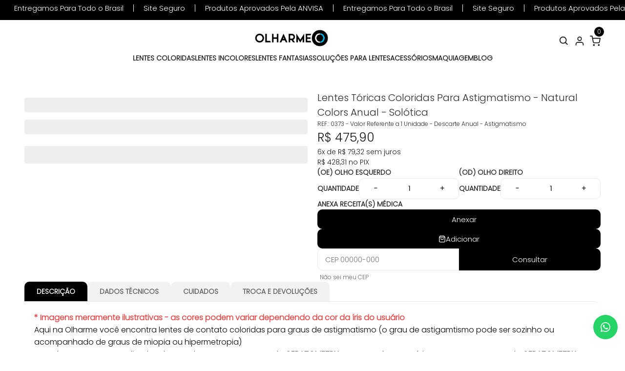

--- FILE ---
content_type: text/css; charset=UTF-8
request_url: https://olharme.com.br/_next/static/chunks/d80bf84b98ac4fee.css
body_size: 148
content:
.styles-module-scss-module__znZUSq__page500{background-image:url(/assets/404_dektop.jpeg);background-repeat:no-repeat;background-size:cover;justify-content:center;align-items:center;height:100vh;display:flex}.styles-module-scss-module__znZUSq__page500 .styles-module-scss-module__znZUSq__info{text-align:center;opacity:.7;background:#fff;border-radius:1rem;flex-direction:column;align-items:center;padding:5rem;display:flex}.styles-module-scss-module__znZUSq__page500 .styles-module-scss-module__znZUSq__info h1{margin-bottom:2rem;font-size:2rem}.styles-module-scss-module__znZUSq__page500 .styles-module-scss-module__znZUSq__info p{margin-bottom:1rem;font-size:1.5rem}.styles-module-scss-module__znZUSq__page500 .styles-module-scss-module__znZUSq__info button{cursor:pointer;background:var(--theme-color);color:#fff;border:none;border-radius:50px;width:250px;margin-top:1rem;padding:8px 24px;font-size:1.5rem;box-shadow:0 4px 8px #ccc}@media only screen and (max-width:1200px){.styles-module-scss-module__znZUSq__page500{background-image:url(/assets/404_mobile.jpeg)}.styles-module-scss-module__znZUSq__page500 .styles-module-scss-module__znZUSq__info{margin:2rem}.styles-module-scss-module__znZUSq__page500 .styles-module-scss-module__znZUSq__info h1{font-size:1.5rem}.styles-module-scss-module__znZUSq__page500 .styles-module-scss-module__znZUSq__info p,.styles-module-scss-module__znZUSq__page500 .styles-module-scss-module__znZUSq__info button{font-size:1.2rem}}


--- FILE ---
content_type: text/css; charset=UTF-8
request_url: https://olharme.com.br/_next/static/chunks/daf5d391070074d1.css
body_size: 901
content:
.styles-module-scss-module__Uv3z7a__page404{background-image:url(/assets/404_dektop.jpeg);background-size:cover;justify-content:center;align-items:center;max-width:100vw;max-height:100vh;display:flex}.styles-module-scss-module__Uv3z7a__page404 .styles-module-scss-module__Uv3z7a__info{opacity:.7;border-radius:1rem;justify-content:center;width:100%;padding:5rem;display:flex}.styles-module-scss-module__Uv3z7a__page404 .styles-module-scss-module__Uv3z7a__info h1{margin-bottom:2rem;font-size:2rem}.styles-module-scss-module__Uv3z7a__page404 .styles-module-scss-module__Uv3z7a__info p{margin-bottom:1rem;font-size:1.5rem}.styles-module-scss-module__Uv3z7a__page404 .styles-module-scss-module__Uv3z7a__info button{cursor:pointer;background:var(--theme-color);color:#fff;border:none;border-radius:50px;margin-top:1rem;padding:8px 24px;font-size:1.5rem;box-shadow:0 4px 8px #ccc}@media only screen and (max-width:1200px){.styles-module-scss-module__Uv3z7a__page404{background-image:url(/assets/404_mobile.jpeg);height:70vh}.styles-module-scss-module__Uv3z7a__page404 .styles-module-scss-module__Uv3z7a__info{padding:0}.styles-module-scss-module__Uv3z7a__page404 .styles-module-scss-module__Uv3z7a__info h1{font-size:1.5rem}.styles-module-scss-module__Uv3z7a__page404 .styles-module-scss-module__Uv3z7a__info p,.styles-module-scss-module__Uv3z7a__page404 .styles-module-scss-module__Uv3z7a__info button{font-size:1.2rem}}
.styles-module-scss-module__y85URW__searchPage{justify-content:center;align-items:center;width:100%;padding:1rem 1rem 2rem;display:flex}.styles-module-scss-module__y85URW__searchComponent .styles-module-scss-module__y85URW__searchContainer{text-align:center;flex-direction:column;justify-content:center;align-items:center;width:100%;min-height:70vh;padding:2rem;display:flex}.styles-module-scss-module__y85URW__searchComponent .styles-module-scss-module__y85URW__searchContainer h2{color:var(--text-color-primary,#333);margin-bottom:2rem;font-size:2.5rem;font-weight:500}.styles-module-scss-module__y85URW__searchComponent .styles-module-scss-module__y85URW__searchContainer form{gap:1rem;width:100%;max-width:1200px;display:flex}.styles-module-scss-module__y85URW__searchContainer{width:100%;max-width:70rem;margin:0 auto}.styles-module-scss-module__y85URW__searchCard{background:#fff;border:1px solid #f3f4f6;border-radius:1rem;margin:12.5rem 0;padding:4rem;box-shadow:0 1px 3px #0000001a}.styles-module-scss-module__y85URW__searchHeader{align-items:center;display:flex}.styles-module-scss-module__y85URW__searchIcon{background:#f3f4f6;border-radius:50%;justify-content:center;align-items:center;width:4rem;height:4rem;margin-right:1.5rem;display:flex}.styles-module-scss-module__y85URW__icon{color:#6b7280;width:2rem;height:2rem}.styles-module-scss-module__y85URW__searchTitle{color:#111827;margin:0;font-size:2rem;font-weight:600}@media (min-width:768px){.styles-module-scss-module__y85URW__searchTitle{font-size:3rem}}.styles-module-scss-module__y85URW__searchForm{flex-direction:column;gap:2.5rem;display:flex}.styles-module-scss-module__y85URW__inputGroup{flex-direction:column;display:flex}.styles-module-scss-module__y85URW__inputLabel{color:#374151;text-align:left;margin-bottom:1.5rem;margin-left:55px;font-size:1.75rem;font-weight:500;display:block}.styles-module-scss-module__y85URW__required{color:#ef4444}.styles-module-scss-module__y85URW__searchInput{color:#111827;background:0 0;border:none;border-bottom:2px solid #e5e7eb;outline:none;width:100%;padding:1.5rem 2rem;font-size:1.5rem;transition:border-color .2s}.styles-module-scss-module__y85URW__searchInput::placeholder{color:#9ca3af}.styles-module-scss-module__y85URW__searchInput:focus{border-bottom-color:#000}.styles-module-scss-module__y85URW__buttonContainer{padding-top:1.5rem}.styles-module-scss-module__y85URW__searchButton{color:#fff;cursor:pointer;background:#111827;border:none;border-radius:.5rem;width:100%;padding:1.5rem 2.5rem;font-size:1.25rem;font-weight:500;transition:background-color .2s}@media (min-width:768px){.styles-module-scss-module__y85URW__searchButton{padding:2rem 3rem;font-size:1.5rem}}.styles-module-scss-module__y85URW__searchButton:hover:not(:disabled){background:#1f2937}.styles-module-scss-module__y85URW__searchButton:disabled{cursor:not-allowed;background:#d1d5db}.styles-module-scss-module__y85URW__searchInfo{color:#6b7280;text-align:center;margin-top:2rem;margin-bottom:0;font-size:1rem}.styles-module-scss-module__y85URW__searchInfo a{color:#6b7280;-webkit-text-decoration:underline;text-decoration:underline}.styles-module-scss-module__y85URW__searchInfo a:hover{color:#374151}@media only screen and (max-width:992px){.styles-module-scss-module__y85URW__searchPage{width:100%!important}.styles-module-scss-module__y85URW__searchComponent .styles-module-scss-module__y85URW__searchContainer{min-height:60vh;padding:2rem}.styles-module-scss-module__y85URW__searchComponent .styles-module-scss-module__y85URW__searchContainer h2{margin-bottom:1.5rem;font-size:2rem}.styles-module-scss-module__y85URW__searchComponent .styles-module-scss-module__y85URW__searchContainer form{flex-direction:column;gap:1rem;max-width:100%}.styles-module-scss-module__y85URW__searchComponent .styles-module-scss-module__y85URW__searchContainer .styles-module-scss-module__y85URW__searchButton{padding:1rem 2rem;font-size:1.125rem}.styles-module-scss-module__y85URW__searchContainer{max-width:95%;padding:0 1rem}.styles-module-scss-module__y85URW__searchCard{margin:0;padding:2rem}}


--- FILE ---
content_type: text/css; charset=UTF-8
request_url: https://olharme.com.br/_next/static/chunks/cbadf23a25086596.css
body_size: 6573
content:
*{box-sizing:border-box;margin:0;padding:0}.carouselTopHeaderSlide{width:100%;margin:0 -1rem}.categoryCarousel{margin:0 -10px}.categoryCarousel .slick-slide{padding:0 10px}.categoryCarousel .slick-slide .slide{cursor:pointer}.categoryCarousel .slick-slide .slide .image{cursor:pointer;background:gray;width:100%;height:400px;transition:all .35s}.categoryCarousel .slick-slide .slide .image:hover{transform:scale(1.05)}.categoryCarousel .slick-slide .slide .name{margin-top:15px;font-size:20px}@media only screen and (max-width:1024px){.categoryCarousel .slick-slide .slide .image{height:auto!important}}.newestProductSlider{margin:0 -1rem}.newestProductSlider .slide{padding:0 1rem}.productSlider{width:100%;max-width:100vw;position:relative;overflow:hidden}.productSlider .slick-list{width:100%;max-width:100vw}.productSlider .slick-arrow.slick-prev,.productSlider .slick-arrow.slick-next{color:#333;background:0 0;border:0;border-radius:100px;padding:0;top:40%}.productSlider .slick-arrow.slick-prev:before,.productSlider .slick-arrow.slick-next:before{color:var(--markup-color);font-size:30px}.productSlider .slick-arrow.slick-prev{z-index:1;right:.5rem}.productSlider .slick-arrow.slick-next{left:53.5rem}.productSlider .productSlide,.productSlider .slick-slide{width:100%;max-width:100vw;overflow:hidden!important}.productSlider .productSlide>div,.productSlider .slick-slide>div{width:100%;position:relative}.productSlider .productSlide img,.productSlider .slick-slide img{object-fit:cover;cursor:pointer;width:100%;height:auto}.productSlider .slick-dots.slick-thumb{width:100%;height:120px;bottom:unset;flex-flow:row;grid-row-start:2;grid-column-start:1;justify-content:flex-start;align-items:center;padding-inline-end:0;display:flex;position:relative;overflow:auto hidden}.productSlider .slick-dots.slick-thumb li{width:auto;height:auto;margin:0 10px 0 0}.productSlider .slick-dots.slick-thumb li .thumb-img{width:90px;height:120px}.productSlider .slick-dots.slick-thumb li .thumb-img img{object-fit:cover;object-position:top;width:100%;height:100%}@media only screen and (max-width:1024px){.productSlider{grid-template-rows:auto;grid-template-columns:1fr;display:grid;position:relative;overflow:hidden}.productSlider .slick-list{width:100%;max-width:100vw}.productSlider .slick-arrow.slick-prev,.productSlider .slick-arrow.slick-next{color:#0000;background:0 0;border:0;border-radius:100px;padding:0;top:40%}.productSlider .slick-arrow.slick-prev:before,.productSlider .slick-arrow.slick-next:before{color:var(--markup-color);font-size:30px}.productSlider .slick-arrow.slick-prev{z-index:2;left:5px}.productSlider .slick-arrow.slick-next{right:15px}.productSlider .productSlide img{object-fit:cover;object-position:top center;width:100%;height:60rem}.productSlider .slick-dots.slick-thumb{width:100%;height:120px;bottom:unset;flex-wrap:nowrap;grid-row-start:2;grid-column-start:1;justify-content:flex-start;align-items:center;padding-inline-end:0;position:relative;overflow-x:scroll;display:flex!important}.productSlider .slick-dots.slick-thumb li{width:auto;height:auto;margin:0 10px 0 0}.productSlider .slick-dots.slick-thumb li .thumb-img img{object-fit:cover;object-position:top;width:100%;height:100%}}:root{--background-header:white;--background-body-cart-modal:white;--primary-color:steelblue;--white:#fff;--theme-color:#000;--text-color:#1b1b1b;--border-color:#e9e9e9;--font-medium-size:1.4rem;--background-countdown:black;--text-color-countdown:white;--contrast-color:#30303d;--text-title-color:#2b2b2b;--blue:steelblue;--blue-dark:steelblue;--gray-300:#f3f3f3;--button-background:steelblue;--button-color:#fff;--background-color-gifts:#f7f7f7;--button-submit-background:black;--button-submit-color:#fff;--background-carousel-top-header:black;--button-background-gifts:black;--button-color-gifts:white;--border-radius:1rem;--background-top-header:black;--color-top-header:#fff;--height-header:41px;--markup-color:red;--pagination-font-color:#000;--pagination-selected-background-color:#000;--pagination-selected-font-color:#fff;--max-width:100%}.grecaptcha-badge{display:none!important}[data-next-hide-fouc] body{background:var(--white);color:var(--text-color);display:block!important}html{font-size:62.5%}.page{min-height:50vh}body{background:var(--white);color:var(--text-color);font-size:1.6rem;line-height:1.6rem;display:block!important}body,input,textarea,select,button{font:400 1.6rem Poppins,sans-serif}hr{border:0;border-top:1px solid var(--border-color);height:1px;display:block}span.MuiStepLabel-label{font-size:1.2rem}.go3958317564 span{flex-direction:column;display:flex}.go3958317564 span button{background:var(--button-background);color:var(--button-color);letter-spacing:1px;border:none;border-radius:5px;width:100%;margin-top:10px;padding:5px;font-family:Anonymous Pro;font-size:18px;font-weight:800;transition:all .5s}.go3958317564 span button:hover{opacity:.8;cursor:pointer}button{cursor:pointer}a{color:inherit;cursor:pointer;-webkit-text-decoration:none;text-decoration:none}button.block,.buttonBlock{color:var(--white);background:#000;border:0;border-radius:1rem;outline:none;justify-content:center;align-items:center;gap:1rem;height:4rem;padding:1rem 2.5rem;font-size:1.5rem;font-weight:500;line-height:1.5rem;transition:all .35s;display:flex}button.block:hover,.buttonBlock:hover{filter:brightness(.8)}.Toastify__close-button{color:var(--white);font-size:1.5rem;font-weight:500;line-height:1.5rem;background:0 0!important}.Toastify__toast-body{font-family:Poppins;font-size:1.4rem}.Toastify__toast-body .Toastify__toast-icon svg{fill:#fff!important}.Toastify .Toastify__toast--success{background:var(--blue-dark);color:#fff}.Toastify .Toastify__toast--success button.Toastify__close-button svg{fill:#fff!important}.Toastify .Toastify__toast--success .Toastify__close-button--light{opacity:1}input{border:1px solid var(--border-color);border-radius:.5rem;outline:none;width:100%;height:4.5rem;font-size:1.5rem;padding:5px 15px!important}.MuiSvgIcon-root{width:3rem!important;height:3rem!important}.MuiStepIcon-text{fill:#fff;font-size:12px!important}.MuiStepIcon-root.MuiStepIcon-active{color:var(--blue-dark)!important}.MuiStepIcon-root.MuiStepIcon-completed{color:#006400!important}.MuiPaper-root{background:#fff!important}.MuiButton-label{text-transform:none}.product-item{grid-template-rows:auto;grid-template-columns:1fr;display:grid}.product-item .slick-prev{top:40%;left:2%}.product-item .slick-next{top:40%;right:2%}.product-item .slick-list{grid-row-start:1;grid-column-start:1}.product-item .product-image{cursor:pointer;width:100%;height:auto;padding:0 1rem;transition:all .35s;position:relative}.product-item .product-name{text-align:center;margin-top:15px;font-size:2rem;font-weight:500;line-height:2rem}.product-item .product-price{text-align:center;margin:10px 0;font-size:16px;font-weight:100}.product-item .slick-dots.slick-thumb{width:100%;height:100%;bottom:unset;flex-flow:row;grid-row-start:2;grid-column-start:1;justify-content:center;align-items:center;padding-inline-end:0;position:relative;overflow:auto hidden;display:none!important}.product-item .slick-dots.slick-thumb li{height:3.5rem}.product-item .slick-dots.slick-thumb li:not(:last-of-type){margin-right:2rem}.product-item .slick-dots.slick-thumb li img{border:2px solid var(--border-color);object-fit:cover;border-radius:3rem;width:3.5rem;height:3.5rem;padding:5px}.product-item .slick-dots.slick-thumb li.slick-active img{border:2px solid var(--blue)}.product-details{display:grid}.product-details .slick-arrow.slick-prev{z-index:2;background:#fff;border-radius:100px;width:30px;height:30px;left:10px}.product-details .slick-arrow.slick-next{background:#fff;border-radius:100px;width:30px;height:30px;right:10px}.product-details .slick-dots{position:relative;bottom:0}.product-details .slick-dots li button:before{font-size:1rem}.product-details .product-image{cursor:pointer;width:100%;height:auto;transition:all .35s;position:relative}.iiz__zoom-portal{background:#fff;justify-content:center;align-items:center;display:flex}.reOrderCheckbox span.chakra-checkbox__control[data-checked]{background:var(--blue);border-color:var(--blue)}.reOrderCheckbox span.chakra-checkbox__control[data-checked]+span.chakra-checkbox__label{color:var(--blue)}.pretty .state label{margin:0!important;font-size:1.45rem!important}*{--color-icon-popup-modal:white}.fullPage .header,.fullPage .footer,.fullPage .mobileMenu{display:none!important}
@font-face{font-family:Poppins;font-style:normal;font-weight:200;font-display:swap;src:url(../media/f802f963cba79871-s.3f725821.woff2)format("woff2");unicode-range:U+900-97F,U+1CD0-1CF9,U+200C-200D,U+20A8,U+20B9,U+20F0,U+25CC,U+A830-A839,U+A8E0-A8FF,U+11B00-11B09}@font-face{font-family:Poppins;font-style:normal;font-weight:200;font-display:swap;src:url(../media/b30f401cf94fe4f8-s.a336f236.woff2)format("woff2");unicode-range:U+100-2BA,U+2BD-2C5,U+2C7-2CC,U+2CE-2D7,U+2DD-2FF,U+304,U+308,U+329,U+1D00-1DBF,U+1E00-1E9F,U+1EF2-1EFF,U+2020,U+20A0-20AB,U+20AD-20C0,U+2113,U+2C60-2C7F,U+A720-A7FF}@font-face{font-family:Poppins;font-style:normal;font-weight:200;font-display:swap;src:url(../media/c7d9ca68f9942779-s.p.5f8f1848.woff2)format("woff2");unicode-range:U+??,U+131,U+152-153,U+2BB-2BC,U+2C6,U+2DA,U+2DC,U+304,U+308,U+329,U+2000-206F,U+20AC,U+2122,U+2191,U+2193,U+2212,U+2215,U+FEFF,U+FFFD}@font-face{font-family:Poppins;font-style:normal;font-weight:300;font-display:swap;src:url(../media/7e832ad540183e91-s.a2f18b1a.woff2)format("woff2");unicode-range:U+900-97F,U+1CD0-1CF9,U+200C-200D,U+20A8,U+20B9,U+20F0,U+25CC,U+A830-A839,U+A8E0-A8FF,U+11B00-11B09}@font-face{font-family:Poppins;font-style:normal;font-weight:300;font-display:swap;src:url(../media/2094fb60fd9c8287-s.3ed55436.woff2)format("woff2");unicode-range:U+100-2BA,U+2BD-2C5,U+2C7-2CC,U+2CE-2D7,U+2DD-2FF,U+304,U+308,U+329,U+1D00-1DBF,U+1E00-1E9F,U+1EF2-1EFF,U+2020,U+20A0-20AB,U+20AD-20C0,U+2113,U+2C60-2C7F,U+A720-A7FF}@font-face{font-family:Poppins;font-style:normal;font-weight:300;font-display:swap;src:url(../media/c875c6f5d3e977ac-s.p.80fc2c9e.woff2)format("woff2");unicode-range:U+??,U+131,U+152-153,U+2BB-2BC,U+2C6,U+2DA,U+2DC,U+304,U+308,U+329,U+2000-206F,U+20AC,U+2122,U+2191,U+2193,U+2212,U+2215,U+FEFF,U+FFFD}@font-face{font-family:Poppins Fallback;src:local(Arial);ascent-override:93.62%;descent-override:31.21%;line-gap-override:8.92%;size-adjust:112.16%}.poppins_a9fea2b2-module__lQ4Uka__className{font-family:Poppins,Poppins Fallback;font-style:normal}.poppins_a9fea2b2-module__lQ4Uka__variable{--font-work-sans:"Poppins","Poppins Fallback"}
@font-face{font-family:Open Sans;font-style:normal;font-weight:400;font-stretch:100%;font-display:swap;src:url(../media/3ce154ad7d54dc86-s.f170796f.woff2)format("woff2");unicode-range:U+460-52F,U+1C80-1C8A,U+20B4,U+2DE0-2DFF,U+A640-A69F,U+FE2E-FE2F}@font-face{font-family:Open Sans;font-style:normal;font-weight:400;font-stretch:100%;font-display:swap;src:url(../media/7cdbb9ca823c0a73-s.f2244ea0.woff2)format("woff2");unicode-range:U+301,U+400-45F,U+490-491,U+4B0-4B1,U+2116}@font-face{font-family:Open Sans;font-style:normal;font-weight:400;font-stretch:100%;font-display:swap;src:url(../media/1e239d59b95c7889-s.4a36b7d0.woff2)format("woff2");unicode-range:U+1F??}@font-face{font-family:Open Sans;font-style:normal;font-weight:400;font-stretch:100%;font-display:swap;src:url(../media/a421df443b3f383b-s.90e10d49.woff2)format("woff2");unicode-range:U+370-377,U+37A-37F,U+384-38A,U+38C,U+38E-3A1,U+3A3-3FF}@font-face{font-family:Open Sans;font-style:normal;font-weight:400;font-stretch:100%;font-display:swap;src:url(../media/c2873153dc73d9e3-s.6884c055.woff2)format("woff2");unicode-range:U+307-308,U+590-5FF,U+200C-2010,U+20AA,U+25CC,U+FB1D-FB4F}@font-face{font-family:Open Sans;font-style:normal;font-weight:400;font-stretch:100%;font-display:swap;src:url(../media/d38a53d0ba90b32d-s.3eaec13b.woff2)format("woff2");unicode-range:U+302-303,U+305,U+307-308,U+310,U+312,U+315,U+31A,U+326-327,U+32C,U+32F-330,U+332-333,U+338,U+33A,U+346,U+34D,U+391-3A1,U+3A3-3A9,U+3B1-3C9,U+3D1,U+3D5-3D6,U+3F0-3F1,U+3F4-3F5,U+2016-2017,U+2034-2038,U+203C,U+2040,U+2043,U+2047,U+2050,U+2057,U+205F,U+2070-2071,U+2074-208E,U+2090-209C,U+20D0-20DC,U+20E1,U+20E5-20EF,U+2100-2112,U+2114-2115,U+2117-2121,U+2123-214F,U+2190,U+2192,U+2194-21AE,U+21B0-21E5,U+21F1-21F2,U+21F4-2211,U+2213-2214,U+2216-22FF,U+2308-230B,U+2310,U+2319,U+231C-2321,U+2336-237A,U+237C,U+2395,U+239B-23B7,U+23D0,U+23DC-23E1,U+2474-2475,U+25AF,U+25B3,U+25B7,U+25BD,U+25C1,U+25CA,U+25CC,U+25FB,U+266D-266F,U+27C0-27FF,U+2900-2AFF,U+2B0E-2B11,U+2B30-2B4C,U+2BFE,U+3030,U+FF5B,U+FF5D,U+1D400-1D7FF,U+1EE??}@font-face{font-family:Open Sans;font-style:normal;font-weight:400;font-stretch:100%;font-display:swap;src:url(../media/5b0229109f6656bb-s.6c710ca8.woff2)format("woff2");unicode-range:U+1-C,U+E-1F,U+7F-9F,U+20DD-20E0,U+20E2-20E4,U+2150-218F,U+2190,U+2192,U+2194-2199,U+21AF,U+21E6-21F0,U+21F3,U+2218-2219,U+2299,U+22C4-22C6,U+2300-243F,U+2440-244A,U+2460-24FF,U+25A0-27BF,U+28??,U+2921-2922,U+2981,U+29BF,U+29EB,U+2B??,U+4DC0-4DFF,U+FFF9-FFFB,U+10140-1018E,U+10190-1019C,U+101A0,U+101D0-101FD,U+102E0-102FB,U+10E60-10E7E,U+1D2C0-1D2D3,U+1D2E0-1D37F,U+1F0??,U+1F100-1F1AD,U+1F1E6-1F1FF,U+1F30D-1F30F,U+1F315,U+1F31C,U+1F31E,U+1F320-1F32C,U+1F336,U+1F378,U+1F37D,U+1F382,U+1F393-1F39F,U+1F3A7-1F3A8,U+1F3AC-1F3AF,U+1F3C2,U+1F3C4-1F3C6,U+1F3CA-1F3CE,U+1F3D4-1F3E0,U+1F3ED,U+1F3F1-1F3F3,U+1F3F5-1F3F7,U+1F408,U+1F415,U+1F41F,U+1F426,U+1F43F,U+1F441-1F442,U+1F444,U+1F446-1F449,U+1F44C-1F44E,U+1F453,U+1F46A,U+1F47D,U+1F4A3,U+1F4B0,U+1F4B3,U+1F4B9,U+1F4BB,U+1F4BF,U+1F4C8-1F4CB,U+1F4D6,U+1F4DA,U+1F4DF,U+1F4E3-1F4E6,U+1F4EA-1F4ED,U+1F4F7,U+1F4F9-1F4FB,U+1F4FD-1F4FE,U+1F503,U+1F507-1F50B,U+1F50D,U+1F512-1F513,U+1F53E-1F54A,U+1F54F-1F5FA,U+1F610,U+1F650-1F67F,U+1F687,U+1F68D,U+1F691,U+1F694,U+1F698,U+1F6AD,U+1F6B2,U+1F6B9-1F6BA,U+1F6BC,U+1F6C6-1F6CF,U+1F6D3-1F6D7,U+1F6E0-1F6EA,U+1F6F0-1F6F3,U+1F6F7-1F6FC,U+1F7??,U+1F800-1F80B,U+1F810-1F847,U+1F850-1F859,U+1F860-1F887,U+1F890-1F8AD,U+1F8B0-1F8BB,U+1F8C0-1F8C1,U+1F900-1F90B,U+1F93B,U+1F946,U+1F984,U+1F996,U+1F9E9,U+1FA00-1FA6F,U+1FA70-1FA7C,U+1FA80-1FA89,U+1FA8F-1FAC6,U+1FACE-1FADC,U+1FADF-1FAE9,U+1FAF0-1FAF8,U+1FB??}@font-face{font-family:Open Sans;font-style:normal;font-weight:400;font-stretch:100%;font-display:swap;src:url(../media/ca19bc83075b2625-s.195cce89.woff2)format("woff2");unicode-range:U+102-103,U+110-111,U+128-129,U+168-169,U+1A0-1A1,U+1AF-1B0,U+300-301,U+303-304,U+308-309,U+323,U+329,U+1EA0-1EF9,U+20AB}@font-face{font-family:Open Sans;font-style:normal;font-weight:400;font-stretch:100%;font-display:swap;src:url(../media/2aec202ebfcf461b-s.d55a2306.woff2)format("woff2");unicode-range:U+100-2BA,U+2BD-2C5,U+2C7-2CC,U+2CE-2D7,U+2DD-2FF,U+304,U+308,U+329,U+1D00-1DBF,U+1E00-1E9F,U+1EF2-1EFF,U+2020,U+20A0-20AB,U+20AD-20C0,U+2113,U+2C60-2C7F,U+A720-A7FF}@font-face{font-family:Open Sans;font-style:normal;font-weight:400;font-stretch:100%;font-display:swap;src:url(../media/cf514f5d0007dafa-s.p.417aa1a2.woff2)format("woff2");unicode-range:U+??,U+131,U+152-153,U+2BB-2BC,U+2C6,U+2DA,U+2DC,U+304,U+308,U+329,U+2000-206F,U+20AC,U+2122,U+2191,U+2193,U+2212,U+2215,U+FEFF,U+FFFD}@font-face{font-family:Open Sans;font-style:normal;font-weight:700;font-stretch:100%;font-display:swap;src:url(../media/3ce154ad7d54dc86-s.f170796f.woff2)format("woff2");unicode-range:U+460-52F,U+1C80-1C8A,U+20B4,U+2DE0-2DFF,U+A640-A69F,U+FE2E-FE2F}@font-face{font-family:Open Sans;font-style:normal;font-weight:700;font-stretch:100%;font-display:swap;src:url(../media/7cdbb9ca823c0a73-s.f2244ea0.woff2)format("woff2");unicode-range:U+301,U+400-45F,U+490-491,U+4B0-4B1,U+2116}@font-face{font-family:Open Sans;font-style:normal;font-weight:700;font-stretch:100%;font-display:swap;src:url(../media/1e239d59b95c7889-s.4a36b7d0.woff2)format("woff2");unicode-range:U+1F??}@font-face{font-family:Open Sans;font-style:normal;font-weight:700;font-stretch:100%;font-display:swap;src:url(../media/a421df443b3f383b-s.90e10d49.woff2)format("woff2");unicode-range:U+370-377,U+37A-37F,U+384-38A,U+38C,U+38E-3A1,U+3A3-3FF}@font-face{font-family:Open Sans;font-style:normal;font-weight:700;font-stretch:100%;font-display:swap;src:url(../media/c2873153dc73d9e3-s.6884c055.woff2)format("woff2");unicode-range:U+307-308,U+590-5FF,U+200C-2010,U+20AA,U+25CC,U+FB1D-FB4F}@font-face{font-family:Open Sans;font-style:normal;font-weight:700;font-stretch:100%;font-display:swap;src:url(../media/d38a53d0ba90b32d-s.3eaec13b.woff2)format("woff2");unicode-range:U+302-303,U+305,U+307-308,U+310,U+312,U+315,U+31A,U+326-327,U+32C,U+32F-330,U+332-333,U+338,U+33A,U+346,U+34D,U+391-3A1,U+3A3-3A9,U+3B1-3C9,U+3D1,U+3D5-3D6,U+3F0-3F1,U+3F4-3F5,U+2016-2017,U+2034-2038,U+203C,U+2040,U+2043,U+2047,U+2050,U+2057,U+205F,U+2070-2071,U+2074-208E,U+2090-209C,U+20D0-20DC,U+20E1,U+20E5-20EF,U+2100-2112,U+2114-2115,U+2117-2121,U+2123-214F,U+2190,U+2192,U+2194-21AE,U+21B0-21E5,U+21F1-21F2,U+21F4-2211,U+2213-2214,U+2216-22FF,U+2308-230B,U+2310,U+2319,U+231C-2321,U+2336-237A,U+237C,U+2395,U+239B-23B7,U+23D0,U+23DC-23E1,U+2474-2475,U+25AF,U+25B3,U+25B7,U+25BD,U+25C1,U+25CA,U+25CC,U+25FB,U+266D-266F,U+27C0-27FF,U+2900-2AFF,U+2B0E-2B11,U+2B30-2B4C,U+2BFE,U+3030,U+FF5B,U+FF5D,U+1D400-1D7FF,U+1EE??}@font-face{font-family:Open Sans;font-style:normal;font-weight:700;font-stretch:100%;font-display:swap;src:url(../media/5b0229109f6656bb-s.6c710ca8.woff2)format("woff2");unicode-range:U+1-C,U+E-1F,U+7F-9F,U+20DD-20E0,U+20E2-20E4,U+2150-218F,U+2190,U+2192,U+2194-2199,U+21AF,U+21E6-21F0,U+21F3,U+2218-2219,U+2299,U+22C4-22C6,U+2300-243F,U+2440-244A,U+2460-24FF,U+25A0-27BF,U+28??,U+2921-2922,U+2981,U+29BF,U+29EB,U+2B??,U+4DC0-4DFF,U+FFF9-FFFB,U+10140-1018E,U+10190-1019C,U+101A0,U+101D0-101FD,U+102E0-102FB,U+10E60-10E7E,U+1D2C0-1D2D3,U+1D2E0-1D37F,U+1F0??,U+1F100-1F1AD,U+1F1E6-1F1FF,U+1F30D-1F30F,U+1F315,U+1F31C,U+1F31E,U+1F320-1F32C,U+1F336,U+1F378,U+1F37D,U+1F382,U+1F393-1F39F,U+1F3A7-1F3A8,U+1F3AC-1F3AF,U+1F3C2,U+1F3C4-1F3C6,U+1F3CA-1F3CE,U+1F3D4-1F3E0,U+1F3ED,U+1F3F1-1F3F3,U+1F3F5-1F3F7,U+1F408,U+1F415,U+1F41F,U+1F426,U+1F43F,U+1F441-1F442,U+1F444,U+1F446-1F449,U+1F44C-1F44E,U+1F453,U+1F46A,U+1F47D,U+1F4A3,U+1F4B0,U+1F4B3,U+1F4B9,U+1F4BB,U+1F4BF,U+1F4C8-1F4CB,U+1F4D6,U+1F4DA,U+1F4DF,U+1F4E3-1F4E6,U+1F4EA-1F4ED,U+1F4F7,U+1F4F9-1F4FB,U+1F4FD-1F4FE,U+1F503,U+1F507-1F50B,U+1F50D,U+1F512-1F513,U+1F53E-1F54A,U+1F54F-1F5FA,U+1F610,U+1F650-1F67F,U+1F687,U+1F68D,U+1F691,U+1F694,U+1F698,U+1F6AD,U+1F6B2,U+1F6B9-1F6BA,U+1F6BC,U+1F6C6-1F6CF,U+1F6D3-1F6D7,U+1F6E0-1F6EA,U+1F6F0-1F6F3,U+1F6F7-1F6FC,U+1F7??,U+1F800-1F80B,U+1F810-1F847,U+1F850-1F859,U+1F860-1F887,U+1F890-1F8AD,U+1F8B0-1F8BB,U+1F8C0-1F8C1,U+1F900-1F90B,U+1F93B,U+1F946,U+1F984,U+1F996,U+1F9E9,U+1FA00-1FA6F,U+1FA70-1FA7C,U+1FA80-1FA89,U+1FA8F-1FAC6,U+1FACE-1FADC,U+1FADF-1FAE9,U+1FAF0-1FAF8,U+1FB??}@font-face{font-family:Open Sans;font-style:normal;font-weight:700;font-stretch:100%;font-display:swap;src:url(../media/ca19bc83075b2625-s.195cce89.woff2)format("woff2");unicode-range:U+102-103,U+110-111,U+128-129,U+168-169,U+1A0-1A1,U+1AF-1B0,U+300-301,U+303-304,U+308-309,U+323,U+329,U+1EA0-1EF9,U+20AB}@font-face{font-family:Open Sans;font-style:normal;font-weight:700;font-stretch:100%;font-display:swap;src:url(../media/2aec202ebfcf461b-s.d55a2306.woff2)format("woff2");unicode-range:U+100-2BA,U+2BD-2C5,U+2C7-2CC,U+2CE-2D7,U+2DD-2FF,U+304,U+308,U+329,U+1D00-1DBF,U+1E00-1E9F,U+1EF2-1EFF,U+2020,U+20A0-20AB,U+20AD-20C0,U+2113,U+2C60-2C7F,U+A720-A7FF}@font-face{font-family:Open Sans;font-style:normal;font-weight:700;font-stretch:100%;font-display:swap;src:url(../media/cf514f5d0007dafa-s.p.417aa1a2.woff2)format("woff2");unicode-range:U+??,U+131,U+152-153,U+2BB-2BC,U+2C6,U+2DA,U+2DC,U+304,U+308,U+329,U+2000-206F,U+20AC,U+2122,U+2191,U+2193,U+2212,U+2215,U+FEFF,U+FFFD}@font-face{font-family:Open Sans Fallback;src:local(Arial);ascent-override:101.65%;descent-override:27.86%;line-gap-override:0.0%;size-adjust:105.15%}.open_sans_86c288d1-module__P8UY4G__className{font-family:Open Sans,Open Sans Fallback;font-style:normal}.open_sans_86c288d1-module__P8UY4G__variable{--font-open-sans:"Open Sans","Open Sans Fallback"}
.styles-module-scss-module__NVV1DG__whatsAppIcon{color:red;z-index:99;cursor:pointer;justify-content:center;align-items:center;font-size:4rem;display:flex;position:fixed;bottom:4rem;right:3rem}.styles-module-scss-module__NVV1DG__whatsAppIcon img{filter:invert()}.styles-module-scss-module__NVV1DG__whatsAppIcon:before{content:"";z-index:-1;background:#25d366;border-radius:20rem;width:5rem;height:5rem;display:block;position:absolute;top:50%;left:50%;transform:translate(-50%,-50%)}@media only screen and (max-width:1200px){.styles-module-scss-module__NVV1DG__trackingModal .styles-module-scss-module__NVV1DG__content{border-radius:4px;width:100%;height:100%;padding:0 15px;overflow-y:scroll}.styles-module-scss-module__NVV1DG__trackingModal .styles-module-scss-module__NVV1DG__content .styles-module-scss-module__NVV1DG__message{text-align:left;margin-bottom:20px;font-size:18px}.styles-module-scss-module__NVV1DG__trackingModal .styles-module-scss-module__NVV1DG__content .styles-module-scss-module__NVV1DG__message span{font-weight:700}}@keyframes styles-module-scss-module__NVV1DG__showUp{0%{opacity:0;transform:scale(0)}75%{opacity:1;transform:scale(1.2)}to{opacity:1;transform:scale(1)}}
.styles-module-scss-module__jjh9HG__header{background-color:#fff;transition:all .35s}.styles-module-scss-module__jjh9HG__header.styles-module-scss-module__jjh9HG__sticky{z-index:10;background:#fff;position:sticky;top:-41px}.styles-module-scss-module__jjh9HG__header.styles-module-scss-module__jjh9HG__sticky .carouselTopHeader{visibility:hidden}.styles-module-scss-module__jjh9HG__header .styles-module-scss-module__jjh9HG__content{flex-direction:column;gap:2rem;width:100%;margin:0 auto;padding:2rem 5rem 0;display:flex}.styles-module-scss-module__jjh9HG__header .styles-module-scss-module__jjh9HG__content .styles-module-scss-module__jjh9HG__top{justify-content:space-between;align-items:flex-end;display:flex}.styles-module-scss-module__jjh9HG__header .styles-module-scss-module__jjh9HG__content .styles-module-scss-module__jjh9HG__top .styles-module-scss-module__jjh9HG__image{flex-direction:column;justify-content:center;align-items:center;width:100%;display:flex}.styles-module-scss-module__jjh9HG__header .styles-module-scss-module__jjh9HG__content .styles-module-scss-module__jjh9HG__top .styles-module-scss-module__jjh9HG__image img{object-fit:cover;cursor:pointer;max-width:15rem;max-height:5rem}.styles-module-scss-module__jjh9HG__header .styles-module-scss-module__jjh9HG__content .styles-module-scss-module__jjh9HG__top .styles-module-scss-module__jjh9HG__icons{align-items:flex-start;gap:20px;font-size:2.5rem;display:flex}.styles-module-scss-module__jjh9HG__header .styles-module-scss-module__jjh9HG__content .styles-module-scss-module__jjh9HG__top .styles-module-scss-module__jjh9HG__icons svg{cursor:pointer}.styles-module-scss-module__jjh9HG__header .styles-module-scss-module__jjh9HG__content .styles-module-scss-module__jjh9HG__top .styles-module-scss-module__jjh9HG__icons .styles-module-scss-module__jjh9HG__bagIcon{position:relative}.styles-module-scss-module__jjh9HG__header .styles-module-scss-module__jjh9HG__content .styles-module-scss-module__jjh9HG__top .styles-module-scss-module__jjh9HG__icons .styles-module-scss-module__jjh9HG__bagIcon span{color:#fff;background:#fc522c;border-radius:2rem;justify-content:center;align-items:center;width:1.9rem;height:2rem;font-size:1.2rem;display:flex;position:absolute;top:-1.5rem;right:-.5rem}.styles-module-scss-module__jjh9HG__header .styles-module-scss-module__jjh9HG__content nav{justify-content:center;align-items:center;height:5rem;font-size:1.4rem;font-weight:500;display:flex}.styles-module-scss-module__jjh9HG__header .styles-module-scss-module__jjh9HG__content nav li{cursor:pointer;align-items:center;height:100%;display:flex;position:relative}.styles-module-scss-module__jjh9HG__header .styles-module-scss-module__jjh9HG__content nav .styles-module-scss-module__jjh9HG__headerSubMenu{background:var(--blue);z-index:10;border-radius:0 0 4px 4px;flex-direction:column;justify-content:center;align-items:center;width:150px;position:absolute;top:40px}.styles-module-scss-module__jjh9HG__header .styles-module-scss-module__jjh9HG__content nav .styles-module-scss-module__jjh9HG__headerSubMenu a{color:#fff;width:100%;padding:10px;font-size:14px;-webkit-text-decoration:none;text-decoration:none;transition:all .35s}.styles-module-scss-module__jjh9HG__header .styles-module-scss-module__jjh9HG__content nav .styles-module-scss-module__jjh9HG__headerSubMenu a:hover{color:var(--blue);border:1px solid var(--blue);background:#fff}.styles-module-scss-module__jjh9HG__header .styles-module-scss-module__jjh9HG__content .styles-module-scss-module__jjh9HG__iconsNavigation{display:flex}.styles-module-scss-module__jjh9HG__header .styles-module-scss-module__jjh9HG__content .styles-module-scss-module__jjh9HG__iconsNavigation li,.styles-module-scss-module__jjh9HG__header .styles-module-scss-module__jjh9HG__content .styles-module-scss-module__jjh9HG__iconsNavigation svg{cursor:pointer;align-items:center;height:100%;display:flex;position:relative}.styles-module-scss-module__jjh9HG__header .styles-module-scss-module__jjh9HG__content .styles-module-scss-module__jjh9HG__iconsNavigation li:not(:last-of-type),.styles-module-scss-module__jjh9HG__header .styles-module-scss-module__jjh9HG__content .styles-module-scss-module__jjh9HG__iconsNavigation svg:not(:last-of-type){margin-right:1rem}.styles-module-scss-module__jjh9HG__header .styles-module-scss-module__jjh9HG__content .styles-module-scss-module__jjh9HG__iconsNavigation svg{font-size:2.2rem}.styles-module-scss-module__jjh9HG__header .styles-module-scss-module__jjh9HG__content .styles-module-scss-module__jjh9HG__iconsNavigation .styles-module-scss-module__jjh9HG__iconCart{position:relative}.styles-module-scss-module__jjh9HG__header .styles-module-scss-module__jjh9HG__content .styles-module-scss-module__jjh9HG__iconsNavigation .styles-module-scss-module__jjh9HG__iconCart span{color:#fff;background:#000;border-radius:100px;justify-content:center;align-items:center;width:20px;height:20px;padding:8px;font-size:12px;font-weight:400;display:flex;position:absolute;top:-1.8rem;right:-.7rem}.styles-module-scss-module__jjh9HG__mobileMenu{display:none}@media only screen and (max-width:1025px){.styles-module-scss-module__jjh9HG__header .styles-module-scss-module__jjh9HG__content{display:none}.styles-module-scss-module__jjh9HG__mobileMenu{z-index:10;background:var(--background-header);justify-content:space-between;align-items:center;padding:1rem 1.5rem;display:flex;position:sticky;top:0}.styles-module-scss-module__jjh9HG__mobileMenu .styles-module-scss-module__jjh9HG__right{align-items:center;gap:.7rem;display:flex}.styles-module-scss-module__jjh9HG__mobileMenu .styles-module-scss-module__jjh9HG__right .styles-module-scss-module__jjh9HG__menuIcon{font-size:2.5rem}.styles-module-scss-module__jjh9HG__mobileMenu .styles-module-scss-module__jjh9HG__center img{object-fit:cover;max-width:12rem;max-height:5rem}.styles-module-scss-module__jjh9HG__mobileMenu .styles-module-scss-module__jjh9HG__icons{align-items:center;gap:.7rem;display:flex}.styles-module-scss-module__jjh9HG__mobileMenu .styles-module-scss-module__jjh9HG__icons li{list-style:none}.styles-module-scss-module__jjh9HG__mobileMenu .styles-module-scss-module__jjh9HG__icons .styles-module-scss-module__jjh9HG__iconCart{color:#000;cursor:pointer;justify-content:center;align-items:center;font-size:2rem;display:flex;position:relative}.styles-module-scss-module__jjh9HG__mobileMenu .styles-module-scss-module__jjh9HG__icons .styles-module-scss-module__jjh9HG__iconCart span{color:#fff;background:red;border-radius:2rem;justify-content:center;align-items:center;width:1.5rem;height:1.5rem;font-size:1rem;display:flex;position:absolute;top:-11px;right:-3px}.styles-module-scss-module__jjh9HG__mobileMenu .styles-module-scss-module__jjh9HG__icons svg{margin-right:.7rem;font-size:2.5rem}.styles-module-scss-module__jjh9HG__mobileMenu .styles-module-scss-module__jjh9HG__icons svg:last-child{margin-right:0}}
.styles-module-scss-module__0DXZOW__menuType{align-items:center;gap:2rem;display:flex}.styles-module-scss-module__0DXZOW__menuType .styles-module-scss-module__0DXZOW__navigation{display:flex}.styles-module-scss-module__0DXZOW__menuType .styles-module-scss-module__0DXZOW__navigation .styles-module-scss-module__0DXZOW__subMenuGrid{z-index:10;background:#fff;border-radius:.5rem;flex-direction:column;width:max-content;min-width:100%;margin:0;padding:.5rem 0;list-style:none;display:none;position:absolute;top:2.3rem;left:0;box-shadow:0 12px 24px #0000001f}.styles-module-scss-module__0DXZOW__menuType .styles-module-scss-module__0DXZOW__navigation .styles-module-scss-module__0DXZOW__subMenuGrid li{width:100%;list-style:none}.styles-module-scss-module__0DXZOW__menuType .styles-module-scss-module__0DXZOW__navigation .styles-module-scss-module__0DXZOW__subMenuGrid a{color:#000;white-space:nowrap;background:#fff;width:100%;padding:10px 16px;font-size:1.2rem;font-weight:600;-webkit-text-decoration:none;text-decoration:none;transition:all .25s;display:block}.styles-module-scss-module__0DXZOW__menuType .styles-module-scss-module__0DXZOW__navigation .styles-module-scss-module__0DXZOW__subMenuGrid a:hover{color:#fff;cursor:pointer;background:#000}.styles-module-scss-module__0DXZOW__menuType .styles-module-scss-module__0DXZOW__navigation>li:not(:last-of-type){margin-right:20px}.styles-module-scss-module__0DXZOW__menuType .styles-module-scss-module__0DXZOW__navigation>li{color:inherit;text-transform:uppercase;font-size:var(--font-medium-size);cursor:pointer;border-bottom:2px solid #0000;font-weight:600;position:relative}.styles-module-scss-module__0DXZOW__menuType .styles-module-scss-module__0DXZOW__navigation>li a{color:#212121}.styles-module-scss-module__0DXZOW__menuType .styles-module-scss-module__0DXZOW__navigation>li:hover{border-color:inherit;border-bottom:2px solid #000!important}.styles-module-scss-module__0DXZOW__menuType .styles-module-scss-module__0DXZOW__navigation>li:hover .styles-module-scss-module__0DXZOW__subMenuGrid,.styles-module-scss-module__0DXZOW__menuType .styles-module-scss-module__0DXZOW__navigation>li:focus-within .styles-module-scss-module__0DXZOW__subMenuGrid{display:flex}.styles-module-scss-module__0DXZOW__menuType .styles-module-scss-module__0DXZOW__navigation:last-child{margin-right:0}
.styles-module-scss-module__KKQn0G__menuMobile{z-index:100;background:#0000004d;height:100vh;position:fixed;inset:0;overflow-y:scroll}.styles-module-scss-module__KKQn0G__menuMobile .styles-module-scss-module__KKQn0G__content{background:#fff;width:80%;height:100vh;position:relative;overflow:scroll}.styles-module-scss-module__KKQn0G__menuMobile .styles-module-scss-module__KKQn0G__content .styles-module-scss-module__KKQn0G__closeMobileMenuButton{color:#fff;width:25px;height:25px;position:absolute;top:15px;right:15px}.styles-module-scss-module__KKQn0G__menuMobile .styles-module-scss-module__KKQn0G__content .styles-module-scss-module__KKQn0G__user{background-color:#000;flex-direction:column;justify-content:center;align-items:center;padding:2rem;display:flex}.styles-module-scss-module__KKQn0G__menuMobile .styles-module-scss-module__KKQn0G__content .styles-module-scss-module__KKQn0G__user .styles-module-scss-module__KKQn0G__Iconuser{color:#fff;font-size:3rem}.styles-module-scss-module__KKQn0G__menuMobile .styles-module-scss-module__KKQn0G__content .styles-module-scss-module__KKQn0G__user p{color:#fff;margin-top:.8rem;font-size:1.3rem}.styles-module-scss-module__KKQn0G__menuMobile .styles-module-scss-module__KKQn0G__content .styles-module-scss-module__KKQn0G__mobileMenuItens .styles-module-scss-module__KKQn0G__mobileItem{flex-direction:column;justify-content:space-between;align-items:flex-start;display:flex}.styles-module-scss-module__KKQn0G__menuMobile .styles-module-scss-module__KKQn0G__content .styles-module-scss-module__KKQn0G__mobileMenuItens .styles-module-scss-module__KKQn0G__mobileItem .styles-module-scss-module__KKQn0G__menuTypeMobile{width:100%}.styles-module-scss-module__KKQn0G__menuMobile .styles-module-scss-module__KKQn0G__content .styles-module-scss-module__KKQn0G__mobileMenuItens .styles-module-scss-module__KKQn0G__mobileItem p{border-bottom:1px solid gray;flex-direction:row;justify-content:flex-start;align-items:center;width:100%;padding:1rem;font-size:1.6rem;display:flex}
.styles-module-scss-module__MP30xa__menuTypeMobile{width:100%;list-style:none}.styles-module-scss-module__MP30xa__menuTypeMobile div{width:100%}.styles-module-scss-module__MP30xa__menuTypeMobile a{color:#000;border-bottom:1px solid gray;flex-direction:row;justify-content:space-between;align-items:center;width:100%;padding:1.5rem 1rem;font-size:1.6rem;display:flex}.styles-module-scss-module__MP30xa__menuTypeMobile li{width:100%}.styles-module-scss-module__MP30xa__menuTypeMobile li .styles-module-scss-module__MP30xa__subMenuNavigation{align-items:center;width:100%;padding:1.5rem 1rem;font-size:1.6rem;display:flex;justify-content:space-between!important}.styles-module-scss-module__MP30xa__menuTypeMobile li .styles-module-scss-module__MP30xa__subMenuNavigation a{color:#000}.styles-module-scss-module__MP30xa__menuTypeMobile li .styles-module-scss-module__MP30xa__subMenuChildren{flex-direction:column;width:100%;display:flex}.styles-module-scss-module__MP30xa__menuTypeMobile li .styles-module-scss-module__MP30xa__subMenuChildren p{border-bottom:none!important;padding:1.5rem 1rem 0!important}.styles-module-scss-module__MP30xa__menuTypeMobile li .styles-module-scss-module__MP30xa__subMenuChildren a{color:#000}
.styles-module-scss-module__B4w5Xq__searchBar{top:0;z-index:101;background:#fffffff2;width:100%;position:fixed;inset-inline:0}.styles-module-scss-module__B4w5Xq__searchBar .styles-module-scss-module__B4w5Xq__content{background:#fff;justify-content:center;align-items:center;padding:clamp(2rem,6vw,4rem) 0;display:flex;position:relative;box-shadow:0 2px 6px #00000014}.styles-module-scss-module__B4w5Xq__searchBar .styles-module-scss-module__B4w5Xq__content .styles-module-scss-module__B4w5Xq__icon{cursor:pointer;color:var(--text-color,#000);font-size:2rem;position:absolute;top:50%;left:max(1rem,10% - 2rem);transform:translateY(-50%)}.styles-module-scss-module__B4w5Xq__searchBar .styles-module-scss-module__B4w5Xq__content .styles-module-scss-module__B4w5Xq__icon:hover{opacity:.7}.styles-module-scss-module__B4w5Xq__searchBar .styles-module-scss-module__B4w5Xq__content input{border:0;border-bottom:2px solid var(--border-color,#000);width:80%;max-width:600px;font-size:clamp(1.4rem,2vw,2rem);font-family:var(--font-family-button);color:var(--text-color,#000);border-radius:0;padding:.75rem 1rem}.styles-module-scss-module__B4w5Xq__searchBar .styles-module-scss-module__B4w5Xq__content input::placeholder{color:#d3d3d3;letter-spacing:.3rem;font-family:var(--font-family-button)}.styles-module-scss-module__B4w5Xq__searchBar .styles-module-scss-module__B4w5Xq__content input:focus{border-bottom-color:var(--primary-color,#111);outline:none}@media (max-width:768px){.styles-module-scss-module__B4w5Xq__searchBar .styles-module-scss-module__B4w5Xq__content{padding:1.5rem 0}.styles-module-scss-module__B4w5Xq__searchBar .styles-module-scss-module__B4w5Xq__content .styles-module-scss-module__B4w5Xq__icon{font-size:1.5rem;left:1rem}.styles-module-scss-module__B4w5Xq__searchBar .styles-module-scss-module__B4w5Xq__content input{width:90%;font-size:1.6rem}}
.styles-module-scss-module__uRM4NG__carouselTopHeader{background-color:var(--background-top-header,white);width:100%;color:var(--color-top-header,black);height:var(--height-header,35px);font-size:var(--font-size-header,1.5rem);padding:.9rem;overflow:hidden}.styles-module-scss-module__uRM4NG__carouselTopHeader .styles-module-scss-module__uRM4NG__track{will-change:transform;display:flex}.styles-module-scss-module__uRM4NG__carouselTopHeader .styles-module-scss-module__uRM4NG__track .styles-module-scss-module__uRM4NG__slide{border-right:1px solid var(--color-top-header,black);white-space:nowrap;flex:none;padding:0 2rem;line-height:1}@media only screen and (max-width:1200px){.styles-module-scss-module__uRM4NG__carouselTopHeader{font-size:1.3rem}}
.styles-module-scss-module__9qGt7a__cartMessage{width:100%}.styles-module-scss-module__9qGt7a__cartMessage .styles-module-scss-module__9qGt7a__content{width:100%;max-width:var(--max-width);flex-direction:column;justify-content:center;align-items:center;gap:1.5rem;margin:0 auto;display:flex}.styles-module-scss-module__9qGt7a__cartMessage .styles-module-scss-module__9qGt7a__content img{object-fit:contain;width:100%;height:100%;margin-bottom:1rem}.styles-module-scss-module__9qGt7a__cartMessage .styles-module-scss-module__9qGt7a__content .styles-module-scss-module__9qGt7a__description{background:#faebd7;border-radius:.7rem;width:100%;padding:2rem}.styles-module-scss-module__9qGt7a__cartMessage .styles-module-scss-module__9qGt7a__content .styles-module-scss-module__9qGt7a__description h1{color:#000;text-align:center;text-transform:uppercase;font-size:2rem}.styles-module-scss-module__9qGt7a__cartMessage .styles-module-scss-module__9qGt7a__content .styles-module-scss-module__9qGt7a__description .styles-module-scss-module__9qGt7a__text{color:#000;text-align:center;font-size:1.3rem}@media only screen and (max-width:1200px){.styles-module-scss-module__9qGt7a__cartMessage{padding:1rem 1rem 0}.styles-module-scss-module__9qGt7a__cartMessage .styles-module-scss-module__9qGt7a__content{flex-direction:column}.styles-module-scss-module__9qGt7a__cartMessage .styles-module-scss-module__9qGt7a__content .styles-module-scss-module__9qGt7a__top:nth-child(odd){grid-template-columns:repeat(1,1fr)}.styles-module-scss-module__9qGt7a__cartMessage .styles-module-scss-module__9qGt7a__content .styles-module-scss-module__9qGt7a__top:nth-child(odd) .styles-module-scss-module__9qGt7a__text h1{font-size:1.8rem}.styles-module-scss-module__9qGt7a__cartMessage .styles-module-scss-module__9qGt7a__content .styles-module-scss-module__9qGt7a__description{padding:2rem}.styles-module-scss-module__9qGt7a__cartMessage .styles-module-scss-module__9qGt7a__content .styles-module-scss-module__9qGt7a__description .styles-module-scss-module__9qGt7a__text{font-size:1.5rem}}


--- FILE ---
content_type: text/css; charset=UTF-8
request_url: https://olharme.com.br/_next/static/chunks/272130edc13a80f6.css
body_size: 10124
content:
.styles-module-scss-module__jCLhEW__blogPostPage .styles-module-scss-module__jCLhEW__content{width:100%;margin:0 auto;padding:0 5rem}.styles-module-scss-module__jCLhEW__blogPostPage .styles-module-scss-module__jCLhEW__content img{object-fit:cover;width:100%;height:100%}.styles-module-scss-module__jCLhEW__blogPostPage .styles-module-scss-module__jCLhEW__content h1{color:#000;text-align:center;margin:2rem 0;font-size:2.3rem}.styles-module-scss-module__jCLhEW__blogPostPage .styles-module-scss-module__jCLhEW__content .styles-module-scss-module__jCLhEW__text{margin-bottom:2.5rem}.styles-module-scss-module__jCLhEW__blogPostPage .styles-module-scss-module__jCLhEW__content .styles-module-scss-module__jCLhEW__text p{color:#000;font-size:1.5rem;line-height:3rem}.styles-module-scss-module__jCLhEW__blogPostPage .styles-module-scss-module__jCLhEW__content .styles-module-scss-module__jCLhEW__text ul{color:#000;padding:2rem;font-size:1.5rem;line-height:3rem}.styles-module-scss-module__jCLhEW__blogPostPage .styles-module-scss-module__jCLhEW__content .styles-module-scss-module__jCLhEW__text h2{margin:1.5rem 0;font-size:1.8rem}.styles-module-scss-module__jCLhEW__blogPostPage .styles-module-scss-module__jCLhEW__content .styles-module-scss-module__jCLhEW__text a{color:#00f}@media screen and (max-width:1024px){.styles-module-scss-module__jCLhEW__blogPostPage .styles-module-scss-module__jCLhEW__content{padding:0 1.5rem}.styles-module-scss-module__jCLhEW__blogPostPage .styles-module-scss-module__jCLhEW__content h1{font-size:1.9rem}.styles-module-scss-module__jCLhEW__blogPostPage .styles-module-scss-module__jCLhEW__content .styles-module-scss-module__jCLhEW__text p{margin-bottom:.8rem}}
.styles-module-scss-module__hwFXyW__container{flex-direction:column;gap:1rem;width:100%;padding:2rem 5rem;display:flex}.styles-module-scss-module__hwFXyW__container .styles-module-scss-module__hwFXyW__pageTitle{color:#000;text-transform:uppercase;font-size:22px;font-weight:700}.styles-module-scss-module__hwFXyW__container .styles-module-scss-module__hwFXyW__breadcrumb{align-items:center;display:flex}.styles-module-scss-module__hwFXyW__container .styles-module-scss-module__hwFXyW__breadcrumb span{cursor:pointer;color:var(--text-color-secondary);font-size:16px}.styles-module-scss-module__hwFXyW__container .styles-module-scss-module__hwFXyW__breadcrumb .styles-module-scss-module__hwFXyW__innerItem{align-items:center;display:flex}.styles-module-scss-module__hwFXyW__container .styles-module-scss-module__hwFXyW__breadcrumb .styles-module-scss-module__hwFXyW__title{cursor:pointer;color:var(--text-color-secondary);font-size:14px;-webkit-text-decoration:underline;text-decoration:underline}.styles-module-scss-module__hwFXyW__container .styles-module-scss-module__hwFXyW__breadcrumb img,.styles-module-scss-module__hwFXyW__container .styles-module-scss-module__hwFXyW__breadcrumb svg{width:10px;height:10px;margin:0 5px}@media only screen and (max-width:1200px){.styles-module-scss-module__hwFXyW__container{padding:1rem 2rem 2rem}}
.styles-module-scss-module__5MLSUG__container{justify-content:center;align-items:center;display:flex}.styles-module-scss-module__5MLSUG__container span{letter-spacing:1px;font-size:var(--loading-font-size,1.3rem);animation:.3s infinite alternate styles-module-scss-module__5MLSUG__bounce;position:relative;top:2px}.styles-module-scss-module__5MLSUG__container span:first-child,.styles-module-scss-module__5MLSUG__container span:nth-child(2),.styles-module-scss-module__5MLSUG__container span:nth-child(3),.styles-module-scss-module__5MLSUG__container span:nth-child(4),.styles-module-scss-module__5MLSUG__container span:nth-child(5),.styles-module-scss-module__5MLSUG__container span:nth-child(6),.styles-module-scss-module__5MLSUG__container span:nth-child(7),.styles-module-scss-module__5MLSUG__container span:nth-child(8),.styles-module-scss-module__5MLSUG__container span:nth-child(9),.styles-module-scss-module__5MLSUG__container span:nth-child(10){animation-delay:.1s}.styles-module-scss-module__5MLSUG__container span:nth-child(11){animation-delay:.15s}.styles-module-scss-module__5MLSUG__container span:nth-child(12){animation-delay:.2s}.styles-module-scss-module__5MLSUG__container span:nth-child(13){animation-delay:.25s}@keyframes styles-module-scss-module__5MLSUG__bounce{to{top:-2px}}
.styles-module-scss-module__3qA56q__errorMessage{width:100%;color:var(--color-error-message,orangered);font-size:var(--font-size-error-message,1.2rem);align-items:center;margin-top:.5rem;transition:all .35s;display:flex}.styles-module-scss-module__3qA56q__errorMessage img{filter:var(--filter-error-message,invert(18%)sepia(89%)saturate(7515%)hue-rotate(-15deg)brightness(91%)contrast(122%));max-width:2rem;margin-right:.5rem}
.styles-module-scss-module__wg1jXa__popupModal{justify-content:center;align-items:center;height:100vh;display:flex;overflow:hidden;height:calc(var(--vh,1vh)*100)!important;visibility:visible!important;z-index:9999!important;background:#0000004d!important;width:100vw!important;transform:translateZ(0)!important}.styles-module-scss-module__wg1jXa__popupModal section{flex-direction:column;align-items:center;width:300px;height:66%;display:flex;position:relative;overflow:auto}@media only screen and (max-width:1200px){.styles-module-scss-module__wg1jXa__popupModal section{width:90%}}@media only screen and (max-width:375px){.styles-module-scss-module__wg1jXa__popupModal section{width:90%;height:98%}}.styles-module-scss-module__wg1jXa__popupModal section .styles-module-scss-module__wg1jXa__close{z-index:3;cursor:pointer;background:#fff;border-radius:50%;padding:.2rem;font-size:20px;display:flex;position:absolute;top:0;right:0}.styles-module-scss-module__wg1jXa__popupModal section .styles-module-scss-module__wg1jXa__image{object-fit:cover;object-position:top;cursor:pointer;aspect-ratio:1;width:100%;overflow:hidden}.styles-module-scss-module__wg1jXa__popupModal section .styles-module-scss-module__wg1jXa__content{background-color:#fff;flex-direction:column;flex:1;align-items:center;gap:2rem;width:100%;padding:2rem;display:flex}.styles-module-scss-module__wg1jXa__popupModal section .styles-module-scss-module__wg1jXa__content .styles-module-scss-module__wg1jXa__info{flex-direction:column;align-items:center;display:flex}.styles-module-scss-module__wg1jXa__popupModal section .styles-module-scss-module__wg1jXa__content .styles-module-scss-module__wg1jXa__info h1{font-size:2rem;font-weight:300}.styles-module-scss-module__wg1jXa__popupModal section .styles-module-scss-module__wg1jXa__content .styles-module-scss-module__wg1jXa__info h2{font-size:1.5rem;font-weight:300}.styles-module-scss-module__wg1jXa__popupModal section .styles-module-scss-module__wg1jXa__content .styles-module-scss-module__wg1jXa__info p{font-size:2rem;font-weight:300}.styles-module-scss-module__wg1jXa__popupModal section .styles-module-scss-module__wg1jXa__content .styles-module-scss-module__wg1jXa__info .styles-module-scss-module__wg1jXa__coupon{color:red;font-size:25px}.styles-module-scss-module__wg1jXa__popupModal section .styles-module-scss-module__wg1jXa__content .styles-module-scss-module__wg1jXa__emailInput{flex-direction:column;gap:5px;width:100%;margin-block:auto;display:flex}.styles-module-scss-module__wg1jXa__popupModal section .styles-module-scss-module__wg1jXa__content .styles-module-scss-module__wg1jXa__emailInput input{color:#222;border:1px solid #ddd;border-radius:0;min-height:40px;padding:5px 12px;font-family:inherit;font-size:16px}.styles-module-scss-module__wg1jXa__popupModal section .styles-module-scss-module__wg1jXa__content .styles-module-scss-module__wg1jXa__emailInput input::placeholder{color:#bbb;font-weight:300}.styles-module-scss-module__wg1jXa__popupModal section .styles-module-scss-module__wg1jXa__content .styles-module-scss-module__wg1jXa__emailInput button{color:#fff;text-transform:uppercase;background-color:#000;border:0;width:100%;min-height:40px;font-family:inherit;font-size:16px;font-weight:300}.styles-module-scss-module__wg1jXa__popupModal section .styles-module-scss-module__wg1jXa__content .styles-module-scss-module__wg1jXa__description{font-size:1rem}.styles-module-scss-module__wg1jXa__popupModal section .styles-module-scss-module__wg1jXa__content .styles-module-scss-module__wg1jXa__description p span{margin-top:auto;font-size:10px;font-weight:300;color:#000!important}.styles-module-scss-module__wg1jXa__popupModal section .styles-module-scss-module__wg1jXa__content small{margin-top:auto;font-size:10px;font-weight:300}
.styles-module-scss-module__KMGPCG__drawerRoot{z-index:9999;pointer-events:none;--duration:.28s;position:fixed;inset:0}.styles-module-scss-module__KMGPCG__drawerOverlay{opacity:0;pointer-events:none;transition:opacity var(--duration)ease;position:absolute;inset:0}.styles-module-scss-module__KMGPCG__drawerPanel{pointer-events:auto;-webkit-overflow-scrolling:touch;transition-property:transform,opacity;transition-timing-function:cubic-bezier(.2,.8,.2,1);transition-duration:var(--duration);background:#fff;outline:none;width:100%;position:absolute;top:0;bottom:0;right:0;overflow-y:auto}.styles-module-scss-module__KMGPCG__open{pointer-events:auto}.styles-module-scss-module__KMGPCG__open .styles-module-scss-module__KMGPCG__drawerOverlay{opacity:1;pointer-events:auto}.styles-module-scss-module__KMGPCG__right .styles-module-scss-module__KMGPCG__drawerPanel{left:auto;right:0;transform:translate(100%)}.styles-module-scss-module__KMGPCG__left .styles-module-scss-module__KMGPCG__drawerPanel{left:0;right:auto;transform:translate(-100%)}.styles-module-scss-module__KMGPCG__top .styles-module-scss-module__KMGPCG__drawerPanel{width:100%;max-width:none;height:100%;max-height:90vh;inset:0 0 auto;transform:translateY(-100%)}.styles-module-scss-module__KMGPCG__bottom .styles-module-scss-module__KMGPCG__drawerPanel{width:100%;max-width:none;height:100%;max-height:90vh;inset:auto 0 0;transform:translateY(100%)}.styles-module-scss-module__KMGPCG__open.styles-module-scss-module__KMGPCG__right .styles-module-scss-module__KMGPCG__drawerPanel,.styles-module-scss-module__KMGPCG__open.styles-module-scss-module__KMGPCG__left .styles-module-scss-module__KMGPCG__drawerPanel,.styles-module-scss-module__KMGPCG__open.styles-module-scss-module__KMGPCG__top .styles-module-scss-module__KMGPCG__drawerPanel,.styles-module-scss-module__KMGPCG__open.styles-module-scss-module__KMGPCG__bottom .styles-module-scss-module__KMGPCG__drawerPanel{transform:translate(0,0)}
.styles-module-scss-module__uao8eW__skeleton{background:var(--sk-bg,#eee);color:#0000;-webkit-user-select:none;user-select:none;display:inline-block;position:relative;overflow:hidden}.styles-module-scss-module__uao8eW__text{border-radius:4px;height:1em}.styles-module-scss-module__uao8eW__rect{border-radius:4px}.styles-module-scss-module__uao8eW__circular{border-radius:50%}.styles-module-scss-module__uao8eW__pulse{animation:1.2s ease-in-out infinite styles-module-scss-module__uao8eW__sk-pulse}.styles-module-scss-module__uao8eW__wave:after{content:"";background-image:linear-gradient(90deg,#fff0 0%,#ffffff73 50%,#fff0 100%);animation:1.6s linear infinite styles-module-scss-module__uao8eW__sk-wave;position:absolute;inset:0;transform:translate(-100%)}@keyframes styles-module-scss-module__uao8eW__sk-pulse{0%,to{opacity:.6}50%{opacity:1}}@keyframes styles-module-scss-module__uao8eW__sk-wave{to{transform:translate(100%)}}
.styles-module-scss-module__dVaz3q__productItemSkeletonCart{grid-gap:15px;grid-template-columns:10% 90%;align-items:center;gap:15px;display:grid;overflow:hidden;width:100%!important}.styles-module-scss-module__dVaz3q__productItemSkeletonCart .styles-module-scss-module__dVaz3q__productActions{justify-content:space-between;align-items:center;display:flex}.styles-module-scss-module__dVaz3q__productItemSkeletonCart .styles-module-scss-module__dVaz3q__productActions span{color:#333;font-family:SF UI Text Semibold;font-size:1.2rem;font-weight:700}.styles-module-scss-module__dVaz3q__productItemSkeletonCart .styles-module-scss-module__dVaz3q__productActions .styles-module-scss-module__dVaz3q__actions{align-items:center;display:flex}.styles-module-scss-module__dVaz3q__productItemSkeletonCart .styles-module-scss-module__dVaz3q__productActions .styles-module-scss-module__dVaz3q__actions>img,.styles-module-scss-module__dVaz3q__productItemSkeletonCart .styles-module-scss-module__dVaz3q__productActions .styles-module-scss-module__dVaz3q__actions span,.styles-module-scss-module__dVaz3q__productItemSkeletonCart .styles-module-scss-module__dVaz3q__productActions .styles-module-scss-module__dVaz3q__actions span img{cursor:pointer;margin-left:1.5rem;max-width:20px!important}
.styles-module-scss-module__Lj3cCG__productQuantity{justify-content:space-between;align-items:center;gap:1rem;width:100%;display:flex}.styles-module-scss-module__Lj3cCG__productQuantity span{font-size:var(--font-medium-size);text-transform:uppercase;color:var(--text-title-color);border-radius:1rem;width:30%;font-weight:700}.styles-module-scss-module__Lj3cCG__productQuantity .styles-module-scss-module__Lj3cCG__inputQuantity{width:100%}.styles-module-scss-module__Lj3cCG__productQuantity div{border:1px solid var(--border-color);border-radius:1rem;justify-content:space-between;align-items:center;display:flex}.styles-module-scss-module__Lj3cCG__productQuantity div span{font-size:var(--font-medium-size);cursor:pointer;-webkit-user-select:none;user-select:none;text-align:center;flex:1;padding:1rem .5rem;font-weight:700}.styles-module-scss-module__Lj3cCG__productQuantity div span.styles-module-scss-module__Lj3cCG__value{cursor:default;text-align:center}@media only screen and (max-width:1200px){.styles-module-scss-module__Lj3cCG__productQuantity{flex-direction:column;align-items:flex-start}.styles-module-scss-module__Lj3cCG__productQuantity span,.styles-module-scss-module__Lj3cCG__productQuantity .styles-module-scss-module__Lj3cCG__inputQuantity{width:100%}}
.styles-module-scss-module__wavWNW__productQuantity{justify-content:space-between;align-items:center;gap:1rem;width:100%;display:flex}.styles-module-scss-module__wavWNW__productQuantity .styles-module-scss-module__wavWNW__outStock{border-radius:0;font-weight:700;color:#000!important;background:linear-gradient(to top left,#d3d3d3 0% calc(50% - .8px),#d3d3d3 calc(50% + .8px) 100%)!important}.styles-module-scss-module__wavWNW__productQuantity .styles-module-scss-module__wavWNW__outStock .styles-module-scss-module__wavWNW__value{border:0}.styles-module-scss-module__wavWNW__productQuantity .styles-module-scss-module__wavWNW__outStock span{color:#0000}.styles-module-scss-module__wavWNW__productQuantity span{font-size:var(--font-medium-size);text-transform:uppercase;color:var(--text-title-color);border-radius:1rem;font-weight:700}.styles-module-scss-module__wavWNW__productQuantity .styles-module-scss-module__wavWNW__inputQuantity{flex-direction:column;width:100%}.styles-module-scss-module__wavWNW__productQuantity div{justify-content:space-between;align-items:center;display:flex}.styles-module-scss-module__wavWNW__productQuantity div .styles-module-scss-module__wavWNW__value{border-top:1px solid var(--border-color);border-bottom:1px solid var(--border-color);border-radius:0;width:100%}.styles-module-scss-module__wavWNW__productQuantity div span{cursor:pointer;font-size:var(--font-medium-size);-webkit-user-select:none;user-select:none;text-align:center;flex:1;padding:1rem .5rem;font-weight:700}.styles-module-scss-module__wavWNW__productQuantity div span.styles-module-scss-module__wavWNW__value{cursor:default;text-align:center}@media only screen and (max-width:1200px){.styles-module-scss-module__wavWNW__productQuantity{flex-direction:column;align-items:flex-start}.styles-module-scss-module__wavWNW__productQuantity .styles-module-scss-module__wavWNW__inputQuantity{flex-direction:column;width:100%}.styles-module-scss-module__wavWNW__productQuantity div{border:0}.styles-module-scss-module__wavWNW__productQuantity div .styles-module-scss-module__wavWNW__value{border-top:1px solid var(--border-color);border-bottom:1px solid var(--border-color);border-radius:0;width:100%}.styles-module-scss-module__wavWNW__productQuantity div span{font-size:1.5rem}}
.styles-module-scss-module__1ZJKNa__productVariantSelector{flex-direction:column;align-items:flex-start;gap:2rem;max-width:100%;display:flex}.styles-module-scss-module__1ZJKNa__productVariantSelector .styles-module-scss-module__1ZJKNa__title{font-size:var(--font-medium-size);text-transform:uppercase;color:var(--text-title-color);font-weight:700}.styles-module-scss-module__1ZJKNa__productVariantSelector .styles-module-scss-module__1ZJKNa__outStock p{font-weight:700;color:#000!important;background:linear-gradient(to top left,#d3d3d3 0% calc(50% - .8px),red 50%,#d3d3d3 calc(50% + .8px) 100%)!important}.styles-module-scss-module__1ZJKNa__productVariantSelector .styles-module-scss-module__1ZJKNa__outStock .styles-module-scss-module__1ZJKNa__itemQuantity{background-color:#d3d3d3;border-radius:1rem;overflow:hidden}.styles-module-scss-module__1ZJKNa__productVariantSelector .styles-module-scss-module__1ZJKNa__productVariant{justify-content:space-between;align-items:center;gap:1rem;width:100%;display:flex}.styles-module-scss-module__1ZJKNa__productVariantSelector .styles-module-scss-module__1ZJKNa__productVariant.styles-module-scss-module__1ZJKNa__thumb .styles-module-scss-module__1ZJKNa__colorVariantImage{aspect-ratio:var(--product-aspect-ratio);display:flex;border-radius:0!important;width:70px!important;height:auto!important}.styles-module-scss-module__1ZJKNa__productVariantSelector .styles-module-scss-module__1ZJKNa__productVariant.styles-module-scss-module__1ZJKNa__thumb .styles-module-scss-module__1ZJKNa__colorVariantImage img{border-radius:0!important}.styles-module-scss-module__1ZJKNa__productVariantSelector .styles-module-scss-module__1ZJKNa__productVariant.styles-module-scss-module__1ZJKNa__thumb .styles-module-scss-module__1ZJKNa__colorVariantImage .styles-module-scss-module__1ZJKNa__variantVideo{width:100%;height:100%}.styles-module-scss-module__1ZJKNa__productVariantSelector .styles-module-scss-module__1ZJKNa__productVariant.styles-module-scss-module__1ZJKNa__select{gap:1rem;width:100%}.styles-module-scss-module__1ZJKNa__productVariantSelector .styles-module-scss-module__1ZJKNa__productVariant.styles-module-scss-module__1ZJKNa__select .styles-module-scss-module__1ZJKNa__nameVariant{width:30%}.styles-module-scss-module__1ZJKNa__productVariantSelector .styles-module-scss-module__1ZJKNa__productVariant.styles-module-scss-module__1ZJKNa__select .styles-module-scss-module__1ZJKNa__variantItem{width:70%}.styles-module-scss-module__1ZJKNa__productVariantSelector .styles-module-scss-module__1ZJKNa__productVariant .styles-module-scss-module__1ZJKNa__row{gap:1rem;width:100%}.styles-module-scss-module__1ZJKNa__productVariantSelector .styles-module-scss-module__1ZJKNa__productVariant .styles-module-scss-module__1ZJKNa__row.styles-module-scss-module__1ZJKNa__selected .styles-module-scss-module__1ZJKNa__col p{color:#fff;background-color:#000}.styles-module-scss-module__1ZJKNa__productVariantSelector .styles-module-scss-module__1ZJKNa__productVariant .styles-module-scss-module__1ZJKNa__row.styles-module-scss-module__1ZJKNa__selected .styles-module-scss-module__1ZJKNa__productImage{border:2px solid #000}.styles-module-scss-module__1ZJKNa__productVariantSelector .styles-module-scss-module__1ZJKNa__productVariant .styles-module-scss-module__1ZJKNa__row .styles-module-scss-module__1ZJKNa__col{width:100%}.styles-module-scss-module__1ZJKNa__productVariantSelector .styles-module-scss-module__1ZJKNa__productVariant .styles-module-scss-module__1ZJKNa__row .styles-module-scss-module__1ZJKNa__col .styles-module-scss-module__1ZJKNa__colorVariantText{cursor:pointer;border:1px solid var(--border-color);text-align:center;background:#fff;border-radius:5px;justify-content:center;align-items:center;width:100%;height:35px;display:flex;position:relative}.styles-module-scss-module__1ZJKNa__productVariantSelector .styles-module-scss-module__1ZJKNa__productVariant .styles-module-scss-module__1ZJKNa__row .styles-module-scss-module__1ZJKNa__col.styles-module-scss-module__1ZJKNa__colImage .styles-module-scss-module__1ZJKNa__productImage{cursor:pointer;border-radius:1rem;max-width:100px;overflow:hidden}.styles-module-scss-module__1ZJKNa__productVariantSelector .styles-module-scss-module__1ZJKNa__productVariant.styles-module-scss-module__1ZJKNa__gridHorizontal,.styles-module-scss-module__1ZJKNa__productVariantSelector .styles-module-scss-module__1ZJKNa__productVariant.styles-module-scss-module__1ZJKNa__matrix{flex-direction:column;gap:1rem;width:100%;overflow:scroll}.styles-module-scss-module__1ZJKNa__productVariantSelector .styles-module-scss-module__1ZJKNa__productVariant.styles-module-scss-module__1ZJKNa__gridHorizontal .styles-module-scss-module__1ZJKNa__row,.styles-module-scss-module__1ZJKNa__productVariantSelector .styles-module-scss-module__1ZJKNa__productVariant.styles-module-scss-module__1ZJKNa__matrix .styles-module-scss-module__1ZJKNa__row{display:flex}.styles-module-scss-module__1ZJKNa__productVariantSelector .styles-module-scss-module__1ZJKNa__productVariant.styles-module-scss-module__1ZJKNa__gridHorizontal .styles-module-scss-module__1ZJKNa__productImage,.styles-module-scss-module__1ZJKNa__productVariantSelector .styles-module-scss-module__1ZJKNa__productVariant.styles-module-scss-module__1ZJKNa__matrix .styles-module-scss-module__1ZJKNa__productImage{display:none}.styles-module-scss-module__1ZJKNa__productVariantSelector .styles-module-scss-module__1ZJKNa__productVariant.styles-module-scss-module__1ZJKNa__gridVertical{gap:1rem;width:100%}.styles-module-scss-module__1ZJKNa__productVariantSelector .styles-module-scss-module__1ZJKNa__productVariant.styles-module-scss-module__1ZJKNa__gridVertical .styles-module-scss-module__1ZJKNa__row{display:grid}.styles-module-scss-module__1ZJKNa__productVariantSelector .styles-module-scss-module__1ZJKNa__productVariant .styles-module-scss-module__1ZJKNa__nameVariant{font-size:var(--font-medium-size);text-transform:uppercase;color:var(--text-title-color);flex-direction:column;gap:.5rem;width:30%;font-weight:700;display:flex}.styles-module-scss-module__1ZJKNa__productVariantSelector .styles-module-scss-module__1ZJKNa__productVariant .styles-module-scss-module__1ZJKNa__nameVariant small{font-size:1rem}.styles-module-scss-module__1ZJKNa__productVariantSelector .styles-module-scss-module__1ZJKNa__productVariant .styles-module-scss-module__1ZJKNa__variantDisabled{background-color:#f2f2f2;color:#666!important}.styles-module-scss-module__1ZJKNa__productVariantSelector .styles-module-scss-module__1ZJKNa__productVariant .styles-module-scss-module__1ZJKNa__variantDisabled svg{color:red!important}.styles-module-scss-module__1ZJKNa__productVariantSelector .styles-module-scss-module__1ZJKNa__productVariant .styles-module-scss-module__1ZJKNa__variantItem{flex-wrap:wrap;align-items:center;gap:.5rem;width:100%;display:flex}.styles-module-scss-module__1ZJKNa__productVariantSelector .styles-module-scss-module__1ZJKNa__productVariant .styles-module-scss-module__1ZJKNa__variantItem .styles-module-scss-module__1ZJKNa__selected .styles-module-scss-module__1ZJKNa__colorVariantImage{background-color:#fff;border:2px solid #000;padding:.2rem}.styles-module-scss-module__1ZJKNa__productVariantSelector .styles-module-scss-module__1ZJKNa__productVariant .styles-module-scss-module__1ZJKNa__variantItem .styles-module-scss-module__1ZJKNa__selected .styles-module-scss-module__1ZJKNa__colorVariantText{color:#fff;background-color:#000}.styles-module-scss-module__1ZJKNa__productVariantSelector .styles-module-scss-module__1ZJKNa__productVariant .styles-module-scss-module__1ZJKNa__variantItem .styles-module-scss-module__1ZJKNa__colorVariantImage{cursor:pointer;border:1px solid var(--border-color);text-align:center;border-radius:50%;width:30px;height:30px;position:relative}.styles-module-scss-module__1ZJKNa__productVariantSelector .styles-module-scss-module__1ZJKNa__productVariant .styles-module-scss-module__1ZJKNa__variantItem .styles-module-scss-module__1ZJKNa__colorVariantImage.styles-module-scss-module__1ZJKNa__colorVariantImageHeader{visibility:hidden}.styles-module-scss-module__1ZJKNa__productVariantSelector .styles-module-scss-module__1ZJKNa__productVariant .styles-module-scss-module__1ZJKNa__variantItem .styles-module-scss-module__1ZJKNa__colorVariantImage img{border-radius:50%;width:30px;height:30px}.styles-module-scss-module__1ZJKNa__productVariantSelector .styles-module-scss-module__1ZJKNa__productVariant .styles-module-scss-module__1ZJKNa__variantItem .styles-module-scss-module__1ZJKNa__colorVariantImage:focus{border:1px solid #000}.styles-module-scss-module__1ZJKNa__productVariantSelector .styles-module-scss-module__1ZJKNa__productVariant .styles-module-scss-module__1ZJKNa__variantItem .styles-module-scss-module__1ZJKNa__colorVariantImage svg{color:#000;width:30px;height:30px;position:absolute;top:-15px;left:15px}.styles-module-scss-module__1ZJKNa__productVariantSelector .styles-module-scss-module__1ZJKNa__productVariant .styles-module-scss-module__1ZJKNa__variantItem .styles-module-scss-module__1ZJKNa__colorVariantText{cursor:pointer;border:1px solid var(--border-color);text-align:center;background:#fff;border-radius:5px;width:auto;padding:.5rem 2rem;position:relative}.styles-module-scss-module__1ZJKNa__productVariantSelector .styles-module-scss-module__1ZJKNa__productVariant .styles-module-scss-module__1ZJKNa__variantItem .styles-module-scss-module__1ZJKNa__colorVariantText:focus{border:1px solid #000}.styles-module-scss-module__1ZJKNa__productVariantSelector .styles-module-scss-module__1ZJKNa__productVariant .styles-module-scss-module__1ZJKNa__numberSize{flex-wrap:wrap;justify-content:flex-end;gap:.5rem;display:flex}.styles-module-scss-module__1ZJKNa__productVariantSelector .styles-module-scss-module__1ZJKNa__productVariant .styles-module-scss-module__1ZJKNa__numberSize .styles-module-scss-module__1ZJKNa__sizes{position:relative}.styles-module-scss-module__1ZJKNa__productVariantSelector .styles-module-scss-module__1ZJKNa__productVariant .styles-module-scss-module__1ZJKNa__numberSize .styles-module-scss-module__1ZJKNa__sizes .styles-module-scss-module__1ZJKNa__close{z-index:1;position:absolute;top:-.5rem;right:-.5rem}.styles-module-scss-module__1ZJKNa__productVariantSelector .styles-module-scss-module__1ZJKNa__productVariant .styles-module-scss-module__1ZJKNa__numberSize .styles-module-scss-module__1ZJKNa__sizes .styles-module-scss-module__1ZJKNa__close svg{color:red;width:1.5rem;height:1.5rem;font-weight:700}.styles-module-scss-module__1ZJKNa__productVariantSelector .styles-module-scss-module__1ZJKNa__productVariant .styles-module-scss-module__1ZJKNa__numberSize .styles-module-scss-module__1ZJKNa__sizes .styles-module-scss-module__1ZJKNa__check{z-index:1;position:absolute;top:-1rem;right:-1rem}.styles-module-scss-module__1ZJKNa__productVariantSelector .styles-module-scss-module__1ZJKNa__productVariant .styles-module-scss-module__1ZJKNa__numberSize .styles-module-scss-module__1ZJKNa__sizes .styles-module-scss-module__1ZJKNa__check svg{color:green;width:1.5rem;height:1.5rem;font-weight:700}.styles-module-scss-module__1ZJKNa__productVariantSelector .styles-module-scss-module__1ZJKNa__productVariant .styles-module-scss-module__1ZJKNa__numberSize .styles-module-scss-module__1ZJKNa__sizeVariant{cursor:pointer;color:#000;border:1px solid var(--border-color);border-radius:5px;justify-content:center;align-items:center;padding:1rem;font-size:1.2rem;font-weight:700;display:flex;position:relative}.styles-module-scss-module__1ZJKNa__productVariantSelector .styles-module-scss-module__1ZJKNa__productVariant .styles-module-scss-module__1ZJKNa__numberSize .styles-module-scss-module__1ZJKNa__sizeVariant.styles-module-scss-module__1ZJKNa__selected{color:#fff;background-color:#000}.styles-module-scss-module__1ZJKNa__productVariantSelector .styles-module-scss-module__1ZJKNa__productVariant .styles-module-scss-module__1ZJKNa__numberSize .styles-module-scss-module__1ZJKNa__sizeVariant.styles-module-scss-module__1ZJKNa__disabled{color:#000;background-color:#d3d3d3;border-color:#d3d3d3}.styles-module-scss-module__1ZJKNa__productVariantSelector .styles-module-scss-module__1ZJKNa__productVariant>div{font-size:var(--font-medium-size)}.styles-module-scss-module__1ZJKNa__productVariantSelector .styles-module-scss-module__1ZJKNa__buyButton,.styles-module-scss-module__1ZJKNa__productVariantSelector .styles-module-scss-module__1ZJKNa__soldOff,.styles-module-scss-module__1ZJKNa__productVariantSelector .styles-module-scss-module__1ZJKNa__buyButton button,.styles-module-scss-module__1ZJKNa__productVariantSelector .styles-module-scss-module__1ZJKNa__soldOff button{width:100%}.styles-module-scss-module__1ZJKNa__productVariantSelector .styles-module-scss-module__1ZJKNa__buyButton button span,.styles-module-scss-module__1ZJKNa__productVariantSelector .styles-module-scss-module__1ZJKNa__soldOff button span{font-size:var(--font-medium-size);text-transform:uppercase;color:#fff;font-weight:700}.styles-module-scss-module__1ZJKNa__productVariantSelector .styles-module-scss-module__1ZJKNa__productTable{width:100%}.styles-module-scss-module__1ZJKNa__productVariantSelector .styles-module-scss-module__1ZJKNa__productTable .styles-module-scss-module__1ZJKNa__outStock .styles-module-scss-module__1ZJKNa__itemQuantity{background-color:#d3d3d3;border-bottom:2px solid #d3d3d3;border-radius:0}.styles-module-scss-module__1ZJKNa__productVariantSelector .styles-module-scss-module__1ZJKNa__productTable .styles-module-scss-module__1ZJKNa__outStock .styles-module-scss-module__1ZJKNa__itemQuantity span{color:#0000;border-top:#0000;border-bottom:#0000}.styles-module-scss-module__1ZJKNa__productVariantSelector .styles-module-scss-module__1ZJKNa__productTable .styles-module-scss-module__1ZJKNa__itemQuantity{flex-direction:column;align-items:center;display:flex}.styles-module-scss-module__1ZJKNa__productVariantSelector .styles-module-scss-module__1ZJKNa__productTable .styles-module-scss-module__1ZJKNa__productSoldOf{width:100%}.styles-module-scss-module__1ZJKNa__productVariantSelector .styles-module-scss-module__1ZJKNa__productTable .styles-module-scss-module__1ZJKNa__productSoldOf .styles-module-scss-module__1ZJKNa__titleSoldOf{text-transform:uppercase;font-size:2.9rem!important;font-weight:300!important}.styles-module-scss-module__1ZJKNa__productVariantSelector .styles-module-scss-module__1ZJKNa__productTable .styles-module-scss-module__1ZJKNa__productSoldOf .styles-module-scss-module__1ZJKNa__form{background-color:#d3d3d3;flex-direction:column;align-items:flex-start;gap:.5rem;width:100%;padding:.7rem;display:flex}.styles-module-scss-module__1ZJKNa__productVariantSelector .styles-module-scss-module__1ZJKNa__productTable .styles-module-scss-module__1ZJKNa__productSoldOf .styles-module-scss-module__1ZJKNa__form form{width:100%}.styles-module-scss-module__1ZJKNa__productVariantSelector .styles-module-scss-module__1ZJKNa__productTable .styles-module-scss-module__1ZJKNa__productSoldOf .styles-module-scss-module__1ZJKNa__form form input{color:#000;border:1px solid #000;border-radius:0;width:100%;padding:.5rem;font-size:1.3rem}.styles-module-scss-module__1ZJKNa__productVariantSelector .styles-module-scss-module__1ZJKNa__productTable table{border-collapse:collapse;border-bottom:1px solid var(--border-color);width:100%;margin-top:1rem;margin-bottom:0}.styles-module-scss-module__1ZJKNa__productVariantSelector .styles-module-scss-module__1ZJKNa__productTable table tbody tr:first-child{justify-content:center}.styles-module-scss-module__1ZJKNa__productVariantSelector .styles-module-scss-module__1ZJKNa__productTable td{border:1px solid var(--border-color)}.styles-module-scss-module__1ZJKNa__productVariantSelector .styles-module-scss-module__1ZJKNa__productTable thead{width:100%;display:flex}.styles-module-scss-module__1ZJKNa__productVariantSelector .styles-module-scss-module__1ZJKNa__productTable thead tr:first-child{border-right:1px solid var(--border-color)}.styles-module-scss-module__1ZJKNa__productVariantSelector .styles-module-scss-module__1ZJKNa__productTable thead tr:nth-child(2n) td{border-left:1px solid #0000;border-right:1px solid #0000}.styles-module-scss-module__1ZJKNa__productVariantSelector .styles-module-scss-module__1ZJKNa__productTable thead tr{width:100%}.styles-module-scss-module__1ZJKNa__productVariantSelector .styles-module-scss-module__1ZJKNa__productTable thead tr td{border-top:0;border-bottom:0}.styles-module-scss-module__1ZJKNa__productVariantSelector .styles-module-scss-module__1ZJKNa__productTable thead .styles-module-scss-module__1ZJKNa__variantItem{width:98%}.styles-module-scss-module__1ZJKNa__productVariantSelector .styles-module-scss-module__1ZJKNa__productTable thead .styles-module-scss-module__1ZJKNa__variantItem .styles-module-scss-module__1ZJKNa__variantItemImage img{object-fit:cover;max-width:4rem;max-height:6rem}.styles-module-scss-module__1ZJKNa__productVariantSelector .styles-module-scss-module__1ZJKNa__productTable thead tr td{text-align:center;background:#fff;justify-content:center;align-items:center;width:100%;height:35px;font-weight:700;display:flex}.styles-module-scss-module__1ZJKNa__productVariantSelector .styles-module-scss-module__1ZJKNa__productTable tbody{display:flex}.styles-module-scss-module__1ZJKNa__productVariantSelector .styles-module-scss-module__1ZJKNa__productTable tbody tr:first-child{flex-direction:column;justify-content:flex-start;align-items:center;width:100%;display:flex}.styles-module-scss-module__1ZJKNa__productVariantSelector .styles-module-scss-module__1ZJKNa__productTable tbody td:nth-child(odd){border-bottom:1px solid #0000;border-left:1px solid #0000}.styles-module-scss-module__1ZJKNa__productVariantSelector .styles-module-scss-module__1ZJKNa__productTable tbody tr:last-child td{border-right:1px solid #0000}.styles-module-scss-module__1ZJKNa__productVariantSelector .styles-module-scss-module__1ZJKNa__productTable tbody tr{flex-direction:column;width:100%;display:flex}.styles-module-scss-module__1ZJKNa__productVariantSelector .styles-module-scss-module__1ZJKNa__productTable tbody tr .styles-module-scss-module__1ZJKNa__selected .styles-module-scss-module__1ZJKNa__colorVariantImage{background-color:#fff;border:2px solid #000;padding:.2rem}.styles-module-scss-module__1ZJKNa__productVariantSelector .styles-module-scss-module__1ZJKNa__productTable tbody tr .styles-module-scss-module__1ZJKNa__selected .styles-module-scss-module__1ZJKNa__colorVariantText{color:#fff;background-color:#000}.styles-module-scss-module__1ZJKNa__productVariantSelector .styles-module-scss-module__1ZJKNa__productTable tbody tr td{flex-direction:column;justify-content:center;align-items:center;gap:1rem;width:100%;height:100%;display:flex}.styles-module-scss-module__1ZJKNa__productVariantSelector .styles-module-scss-module__1ZJKNa__productTable tbody tr td .styles-module-scss-module__1ZJKNa__colorVariantImage{cursor:pointer;text-align:center;border-radius:50%;width:30px;height:30px;position:relative}.styles-module-scss-module__1ZJKNa__productVariantSelector .styles-module-scss-module__1ZJKNa__productTable tbody tr td .styles-module-scss-module__1ZJKNa__colorVariantImage.styles-module-scss-module__1ZJKNa__colorVariantImageHeader{visibility:hidden}.styles-module-scss-module__1ZJKNa__productVariantSelector .styles-module-scss-module__1ZJKNa__productTable tbody tr td .styles-module-scss-module__1ZJKNa__colorVariantImage img{border-radius:50%;width:30px;height:30px}.styles-module-scss-module__1ZJKNa__productVariantSelector .styles-module-scss-module__1ZJKNa__productTable tbody tr td .styles-module-scss-module__1ZJKNa__colorVariantImage:focus{border:1px solid #000}.styles-module-scss-module__1ZJKNa__productVariantSelector .styles-module-scss-module__1ZJKNa__productTable tbody tr td .styles-module-scss-module__1ZJKNa__colorVariantImage svg{color:#000;width:30px;height:30px;position:absolute;top:-15px;left:15px}.styles-module-scss-module__1ZJKNa__productVariantSelector .styles-module-scss-module__1ZJKNa__productTable tbody tr td .styles-module-scss-module__1ZJKNa__colorVariantImage.styles-module-scss-module__1ZJKNa__selected{cursor:pointer;text-align:center;border-radius:50%;width:30px;height:30px;position:relative}.styles-module-scss-module__1ZJKNa__productVariantSelector .styles-module-scss-module__1ZJKNa__productTable tbody tr td .styles-module-scss-module__1ZJKNa__nameColor{color:#2e2b26;font-size:1rem}.styles-module-scss-module__1ZJKNa__productVariantSelector .styles-module-scss-module__1ZJKNa__productTable td{text-align:center;width:100%;padding:10px 5px;font-weight:700}@media only screen and (max-width:1200px){.styles-module-scss-module__1ZJKNa__productVariantSelector .styles-module-scss-module__1ZJKNa__productVariant{flex-direction:column;align-items:flex-start;gap:2rem}.styles-module-scss-module__1ZJKNa__productVariantSelector .styles-module-scss-module__1ZJKNa__productVariant.styles-module-scss-module__1ZJKNa__select .styles-module-scss-module__1ZJKNa__nameVariant,.styles-module-scss-module__1ZJKNa__productVariantSelector .styles-module-scss-module__1ZJKNa__productVariant.styles-module-scss-module__1ZJKNa__button .styles-module-scss-module__1ZJKNa__nameVariant,.styles-module-scss-module__1ZJKNa__productVariantSelector .styles-module-scss-module__1ZJKNa__productVariant.styles-module-scss-module__1ZJKNa__select .styles-module-scss-module__1ZJKNa__variantItem,.styles-module-scss-module__1ZJKNa__productVariantSelector .styles-module-scss-module__1ZJKNa__productVariant.styles-module-scss-module__1ZJKNa__button .styles-module-scss-module__1ZJKNa__variantItem{width:100%}.styles-module-scss-module__1ZJKNa__productVariantSelector .styles-module-scss-module__1ZJKNa__nameVariant{flex-direction:row!important;width:100%!important}.styles-module-scss-module__1ZJKNa__productVariantSelector .styles-module-scss-module__1ZJKNa__productTable{width:100%}.styles-module-scss-module__1ZJKNa__productVariantSelector .styles-module-scss-module__1ZJKNa__productTable .styles-module-scss-module__1ZJKNa__outStock .styles-module-scss-module__1ZJKNa__itemQuantity{background-color:#d3d3d3;border-bottom:2px solid #d3d3d3;border-radius:0}.styles-module-scss-module__1ZJKNa__productVariantSelector .styles-module-scss-module__1ZJKNa__productTable .styles-module-scss-module__1ZJKNa__outStock .styles-module-scss-module__1ZJKNa__itemQuantity span{color:#0000;border-top:#0000;border-bottom:#0000}.styles-module-scss-module__1ZJKNa__productVariantSelector .styles-module-scss-module__1ZJKNa__productTable .styles-module-scss-module__1ZJKNa__itemQuantity{flex-direction:column;align-items:center;display:flex}.styles-module-scss-module__1ZJKNa__productVariantSelector .styles-module-scss-module__1ZJKNa__productTable .styles-module-scss-module__1ZJKNa__productSoldOf{width:100%}.styles-module-scss-module__1ZJKNa__productVariantSelector .styles-module-scss-module__1ZJKNa__productTable .styles-module-scss-module__1ZJKNa__productSoldOf .styles-module-scss-module__1ZJKNa__titleSoldOf{text-transform:uppercase;font-size:2.9rem!important;font-weight:300!important}.styles-module-scss-module__1ZJKNa__productVariantSelector .styles-module-scss-module__1ZJKNa__productTable .styles-module-scss-module__1ZJKNa__productSoldOf .styles-module-scss-module__1ZJKNa__form{background-color:#d3d3d3;flex-direction:column;align-items:flex-start;gap:.5rem;width:100%;padding:.7rem;display:flex}.styles-module-scss-module__1ZJKNa__productVariantSelector .styles-module-scss-module__1ZJKNa__productTable .styles-module-scss-module__1ZJKNa__productSoldOf .styles-module-scss-module__1ZJKNa__form form{width:100%}.styles-module-scss-module__1ZJKNa__productVariantSelector .styles-module-scss-module__1ZJKNa__productTable .styles-module-scss-module__1ZJKNa__productSoldOf .styles-module-scss-module__1ZJKNa__form form input{color:#000;border:1px solid #000;border-radius:0;width:100%;padding:.5rem;font-size:1.3rem}.styles-module-scss-module__1ZJKNa__productVariantSelector .styles-module-scss-module__1ZJKNa__productTable table{margin-top:1rem;margin-bottom:0}.styles-module-scss-module__1ZJKNa__productVariantSelector .styles-module-scss-module__1ZJKNa__productTable table tbody tr:first-child{justify-content:center}.styles-module-scss-module__1ZJKNa__productVariantSelector .styles-module-scss-module__1ZJKNa__productTable thead{width:100%;display:flex}.styles-module-scss-module__1ZJKNa__productVariantSelector .styles-module-scss-module__1ZJKNa__productTable thead tr:first-child td{border-left:0;border-right:0}.styles-module-scss-module__1ZJKNa__productVariantSelector .styles-module-scss-module__1ZJKNa__productTable thead tr{border-left:0;width:100%}.styles-module-scss-module__1ZJKNa__productVariantSelector .styles-module-scss-module__1ZJKNa__productTable thead tr td{border-top:0}.styles-module-scss-module__1ZJKNa__productVariantSelector .styles-module-scss-module__1ZJKNa__productTable thead .styles-module-scss-module__1ZJKNa__variantItem{width:98%}.styles-module-scss-module__1ZJKNa__productVariantSelector .styles-module-scss-module__1ZJKNa__productTable thead .styles-module-scss-module__1ZJKNa__variantItem .styles-module-scss-module__1ZJKNa__variantItemImage img{object-fit:cover;max-width:4rem;max-height:6rem}.styles-module-scss-module__1ZJKNa__productVariantSelector .styles-module-scss-module__1ZJKNa__productTable thead tr td{text-align:center;background:#fff;justify-content:center;align-items:center;width:100%;height:35px;font-weight:700;display:flex}.styles-module-scss-module__1ZJKNa__productVariantSelector .styles-module-scss-module__1ZJKNa__productTable tbody{display:flex}.styles-module-scss-module__1ZJKNa__productVariantSelector .styles-module-scss-module__1ZJKNa__productTable tbody tr td{justify-content:center}.styles-module-scss-module__1ZJKNa__productVariantSelector .styles-module-scss-module__1ZJKNa__productTable tbody tr td .styles-module-scss-module__1ZJKNa__nameColor{font-size:.8rem}.styles-module-scss-module__1ZJKNa__productVariantSelector .styles-module-scss-module__1ZJKNa__productTable td{text-align:center;width:100%;padding:10px 5px;font-weight:700}.styles-module-scss-module__1ZJKNa__productVariantSelector .styles-module-scss-module__1ZJKNa__productTable .styles-module-scss-module__1ZJKNa__informations{justify-content:space-between;align-items:flex-start;width:100%;margin:1.5rem 0;display:flex}.styles-module-scss-module__1ZJKNa__productVariantSelector .styles-module-scss-module__1ZJKNa__productTable .styles-module-scss-module__1ZJKNa__informations p{color:var(--border-color)}.styles-module-scss-module__1ZJKNa__productVariantSelector .styles-module-scss-module__1ZJKNa__productTable .styles-module-scss-module__1ZJKNa__informations .styles-module-scss-module__1ZJKNa__trash{-webkit-text-decoration:underline;text-decoration:underline}.styles-module-scss-module__1ZJKNa__productVariantSelector .styles-module-scss-module__1ZJKNa__productTable .styles-module-scss-module__1ZJKNa__informations .styles-module-scss-module__1ZJKNa__infortionQunatity{flex-direction:column;align-items:flex-end;display:flex}.styles-module-scss-module__1ZJKNa__productVariantSelector .styles-module-scss-module__1ZJKNa__productTable .styles-module-scss-module__1ZJKNa__informations .styles-module-scss-module__1ZJKNa__infortionQunatity .styles-module-scss-module__1ZJKNa__total{font-size:1.8rem;font-weight:700}.styles-module-scss-module__1ZJKNa__productVariantSelector .styles-module-scss-module__1ZJKNa__productTable .styles-module-scss-module__1ZJKNa__informations .styles-module-scss-module__1ZJKNa__infortionQunatity .styles-module-scss-module__1ZJKNa__total strong{font-weight:700}}
.styles-module-scss-module__ZyYobW__videosSet{background:#f2f2f2;overflow:hidden}.styles-module-scss-module__ZyYobW__videosSet .styles-module-scss-module__ZyYobW__aspectWrapper{aspect-ratio:1920/813;justify-content:center;align-items:center;width:100%;display:flex;position:relative}.styles-module-scss-module__ZyYobW__videosSet video{object-fit:cover;pointer-events:none;width:100%;height:100%}
.styles-module-scss-module__pSIOoW__selectWrapper{width:100%;position:relative}.styles-module-scss-module__pSIOoW__control{cursor:pointer;background:#fff;border:1px solid #e5e5e5;border-radius:5px;justify-content:space-between;align-items:center;gap:.5rem;height:45px;padding:1.3rem;display:flex}.styles-module-scss-module__pSIOoW__clearBtn{cursor:pointer;background:0 0;border:none;font-size:2rem}.styles-module-scss-module__pSIOoW__menu{z-index:20;background:#fff;border:1px solid #ccc;border-radius:4px;max-height:220px;position:absolute;top:calc(100% + 4px);left:0;right:0;overflow-y:auto}.styles-module-scss-module__pSIOoW__search{border:none;border-bottom:1px solid #eee;width:100%;padding:.5rem}.styles-module-scss-module__pSIOoW__list{margin:0;padding:0;list-style:none}.styles-module-scss-module__pSIOoW__option{cursor:pointer;padding:1rem}.styles-module-scss-module__pSIOoW__option:hover{color:#fff;background:#333}.styles-module-scss-module__pSIOoW__selected{color:#fff;background:#000}.styles-module-scss-module__pSIOoW__disabled{color:#aaa;cursor:not-allowed}.styles-module-scss-module__pSIOoW__noOptions{color:#666;padding:.6rem 1rem}
.styles-module-scss-module__xag9rW__gifts{flex-direction:column;gap:1rem;width:100%;display:flex}.styles-module-scss-module__xag9rW__gifts .styles-module-scss-module__xag9rW__card{flex-direction:column;justify-content:center;align-items:center;display:flex}.styles-module-scss-module__xag9rW__gifts .styles-module-scss-module__xag9rW__card .styles-module-scss-module__xag9rW__cardBody{flex-direction:column;justify-content:center;align-items:center;gap:1rem;width:100%;padding:1rem 0;display:flex}.styles-module-scss-module__xag9rW__gifts .styles-module-scss-module__xag9rW__card .styles-module-scss-module__xag9rW__cardBody .styles-module-scss-module__xag9rW__title{align-items:end;gap:1rem;display:flex}.styles-module-scss-module__xag9rW__gifts .styles-module-scss-module__xag9rW__card .styles-module-scss-module__xag9rW__cardBody .styles-module-scss-module__xag9rW__title h1{color:var(--color-gifts,#000);text-transform:uppercase;font-size:1.5rem}.styles-module-scss-module__xag9rW__gifts .styles-module-scss-module__xag9rW__card .styles-module-scss-module__xag9rW__cardBody .styles-module-scss-module__xag9rW__message{flex-direction:column;align-items:center;display:flex}.styles-module-scss-module__xag9rW__gifts .styles-module-scss-module__xag9rW__card .styles-module-scss-module__xag9rW__cardBody .styles-module-scss-module__xag9rW__message h4{color:var(--color-gifts,#000);font-size:1.5rem}.styles-module-scss-module__xag9rW__gifts .styles-module-scss-module__xag9rW__card .styles-module-scss-module__xag9rW__cardBody .styles-module-scss-module__xag9rW__message p{color:var(--color-gifts,#000);text-align:center;font-size:1.5rem}.styles-module-scss-module__xag9rW__gifts .styles-module-scss-module__xag9rW__card .styles-module-scss-module__xag9rW__cardBody button{background:var(--button-background-gifts,#000);color:var(--button-color,#fff);cursor:pointer;border:none;border-radius:.5rem;margin-top:.5rem;padding:.5rem 4rem}.styles-module-scss-module__xag9rW__gifts header,.styles-module-scss-module__xag9rW__gifts .styles-module-scss-module__xag9rW__body .styles-module-scss-module__xag9rW__item{justify-content:space-between;align-items:center;gap:1rem;padding:1.5rem;display:flex}.styles-module-scss-module__xag9rW__gifts header p{font-size:1.4rem}.styles-module-scss-module__xag9rW__gifts header p:not(:first-of-type){text-align:center}.styles-module-scss-module__xag9rW__gifts .styles-module-scss-module__xag9rW__body{grid-gap:1rem;border-radius:5px;grid-template-columns:repeat(4,1fr);gap:1rem;display:grid}.styles-module-scss-module__xag9rW__gifts .styles-module-scss-module__xag9rW__body .styles-module-scss-module__xag9rW__item{border:1px solid var(--border-color);background:var(--background-color-gifts);border-radius:1rem;flex-direction:column}.styles-module-scss-module__xag9rW__gifts .styles-module-scss-module__xag9rW__body .styles-module-scss-module__xag9rW__item:not(:last-of-type){border-bottom:1px solid var(--border-color)}.styles-module-scss-module__xag9rW__gifts .styles-module-scss-module__xag9rW__body .styles-module-scss-module__xag9rW__item .styles-module-scss-module__xag9rW__product{align-items:center;display:flex}.styles-module-scss-module__xag9rW__gifts .styles-module-scss-module__xag9rW__body .styles-module-scss-module__xag9rW__item .styles-module-scss-module__xag9rW__product .styles-module-scss-module__xag9rW__img{background:var(--border-color);width:100px;margin:1rem 1.5rem 1rem 0}.styles-module-scss-module__xag9rW__gifts .styles-module-scss-module__xag9rW__body .styles-module-scss-module__xag9rW__item .styles-module-scss-module__xag9rW__product .styles-module-scss-module__xag9rW__img img{object-fit:cover;object-position:top;width:100%;height:100%}.styles-module-scss-module__xag9rW__gifts .styles-module-scss-module__xag9rW__body .styles-module-scss-module__xag9rW__item .styles-module-scss-module__xag9rW__product .styles-module-scss-module__xag9rW__productName{color:#fff;font-size:1.4rem;font-weight:700}.styles-module-scss-module__xag9rW__gifts .styles-module-scss-module__xag9rW__body .styles-module-scss-module__xag9rW__item .styles-module-scss-module__xag9rW__productInfoColors{flex-direction:column;justify-content:center;align-items:center;display:flex}.styles-module-scss-module__xag9rW__gifts .styles-module-scss-module__xag9rW__body .styles-module-scss-module__xag9rW__item .styles-module-scss-module__xag9rW__productInfoColors label{margin-bottom:2rem;font-weight:700}.styles-module-scss-module__xag9rW__gifts .styles-module-scss-module__xag9rW__body .styles-module-scss-module__xag9rW__item .styles-module-scss-module__xag9rW__productInfoColors .styles-module-scss-module__xag9rW__ballsColor{flex-wrap:wrap;justify-content:center;gap:.5rem;display:flex}.styles-module-scss-module__xag9rW__gifts .styles-module-scss-module__xag9rW__body .styles-module-scss-module__xag9rW__item .styles-module-scss-module__xag9rW__productInfoColors .styles-module-scss-module__xag9rW__ballsColor .styles-module-scss-module__xag9rW__outStock{background-color:#d3d3d3}.styles-module-scss-module__xag9rW__gifts .styles-module-scss-module__xag9rW__body .styles-module-scss-module__xag9rW__item .styles-module-scss-module__xag9rW__productInfoColors .styles-module-scss-module__xag9rW__ballsColor .styles-module-scss-module__xag9rW__colorVariantImage{cursor:pointer;border:1px solid var(--text-color);text-align:center;border-radius:50%;width:40px;height:40px;position:relative}.styles-module-scss-module__xag9rW__gifts .styles-module-scss-module__xag9rW__body .styles-module-scss-module__xag9rW__item .styles-module-scss-module__xag9rW__productInfoColors .styles-module-scss-module__xag9rW__ballsColor .styles-module-scss-module__xag9rW__colorVariantImage img{border-radius:50%;width:40px;height:40px}.styles-module-scss-module__xag9rW__gifts .styles-module-scss-module__xag9rW__body .styles-module-scss-module__xag9rW__item .styles-module-scss-module__xag9rW__productInfoColors .styles-module-scss-module__xag9rW__ballsColor .styles-module-scss-module__xag9rW__colorVariantImage:focus{border:1px solid #000}.styles-module-scss-module__xag9rW__gifts .styles-module-scss-module__xag9rW__body .styles-module-scss-module__xag9rW__item .styles-module-scss-module__xag9rW__productInfoColors .styles-module-scss-module__xag9rW__ballsColor .styles-module-scss-module__xag9rW__colorVariantImage svg{color:green;width:30px;height:30px;position:absolute;top:-20px;left:20px}.styles-module-scss-module__xag9rW__gifts .styles-module-scss-module__xag9rW__body .styles-module-scss-module__xag9rW__item .styles-module-scss-module__xag9rW__productInfoColors .styles-module-scss-module__xag9rW__ballsColor .styles-module-scss-module__xag9rW__colorVariantText{cursor:pointer;text-align:center;background:#fff;width:auto;padding:.5rem;font-size:1.2rem;position:relative}.styles-module-scss-module__xag9rW__gifts .styles-module-scss-module__xag9rW__body .styles-module-scss-module__xag9rW__item .styles-module-scss-module__xag9rW__productInfoColors .styles-module-scss-module__xag9rW__ballsColor .styles-module-scss-module__xag9rW__colorVariantText:focus{border:1px solid #000}.styles-module-scss-module__xag9rW__gifts .styles-module-scss-module__xag9rW__body .styles-module-scss-module__xag9rW__item .styles-module-scss-module__xag9rW__productInfoColors .styles-module-scss-module__xag9rW__ballsColor .styles-module-scss-module__xag9rW__colorVariantText.styles-module-scss-module__xag9rW__selected{color:#fff;background-color:#000}.styles-module-scss-module__xag9rW__gifts .styles-module-scss-module__xag9rW__body .styles-module-scss-module__xag9rW__item .styles-module-scss-module__xag9rW__productInfoSizes{justify-content:center;align-items:center;display:flex}.styles-module-scss-module__xag9rW__gifts .styles-module-scss-module__xag9rW__body .styles-module-scss-module__xag9rW__item .styles-module-scss-module__xag9rW__productInfoSizes .styles-module-scss-module__xag9rW__numberSize{flex-wrap:wrap;justify-content:flex-end;gap:.5rem;display:flex}.styles-module-scss-module__xag9rW__gifts .styles-module-scss-module__xag9rW__body .styles-module-scss-module__xag9rW__item .styles-module-scss-module__xag9rW__productInfoSizes .styles-module-scss-module__xag9rW__numberSize .styles-module-scss-module__xag9rW__sizes{position:relative}.styles-module-scss-module__xag9rW__gifts .styles-module-scss-module__xag9rW__body .styles-module-scss-module__xag9rW__item .styles-module-scss-module__xag9rW__productInfoSizes .styles-module-scss-module__xag9rW__numberSize .styles-module-scss-module__xag9rW__sizes .styles-module-scss-module__xag9rW__close{z-index:1;position:absolute;top:-.5rem;right:-.5rem}.styles-module-scss-module__xag9rW__gifts .styles-module-scss-module__xag9rW__body .styles-module-scss-module__xag9rW__item .styles-module-scss-module__xag9rW__productInfoSizes .styles-module-scss-module__xag9rW__numberSize .styles-module-scss-module__xag9rW__sizes .styles-module-scss-module__xag9rW__close svg{color:red;width:1.5rem;height:1.5rem;font-weight:700}.styles-module-scss-module__xag9rW__gifts .styles-module-scss-module__xag9rW__body .styles-module-scss-module__xag9rW__item .styles-module-scss-module__xag9rW__productInfoSizes .styles-module-scss-module__xag9rW__numberSize .styles-module-scss-module__xag9rW__sizes .styles-module-scss-module__xag9rW__check{z-index:1;position:absolute;top:-1rem;right:-1rem}.styles-module-scss-module__xag9rW__gifts .styles-module-scss-module__xag9rW__body .styles-module-scss-module__xag9rW__item .styles-module-scss-module__xag9rW__productInfoSizes .styles-module-scss-module__xag9rW__numberSize .styles-module-scss-module__xag9rW__sizes .styles-module-scss-module__xag9rW__check svg{color:green;width:1.5rem;height:1.5rem;font-weight:700}.styles-module-scss-module__xag9rW__gifts .styles-module-scss-module__xag9rW__body .styles-module-scss-module__xag9rW__item .styles-module-scss-module__xag9rW__productInfoSizes .styles-module-scss-module__xag9rW__numberSize .styles-module-scss-module__xag9rW__sizeVariant{cursor:pointer;color:#000;border:1px solid var(--text-color-secondary);border-radius:5px;justify-content:center;align-items:center;padding:1rem;font-size:1.2rem;font-weight:700;display:flex;position:relative}.styles-module-scss-module__xag9rW__gifts .styles-module-scss-module__xag9rW__body .styles-module-scss-module__xag9rW__item .styles-module-scss-module__xag9rW__productInfoSizes .styles-module-scss-module__xag9rW__numberSize .styles-module-scss-module__xag9rW__sizeVariant.styles-module-scss-module__xag9rW__selected{color:#fff;background-color:#000}.styles-module-scss-module__xag9rW__gifts .styles-module-scss-module__xag9rW__body .styles-module-scss-module__xag9rW__item .styles-module-scss-module__xag9rW__productInfoSizes .styles-module-scss-module__xag9rW__numberSize .styles-module-scss-module__xag9rW__sizeVariant.styles-module-scss-module__xag9rW__disabled{color:#000;background-color:#d3d3d3;border-color:#d3d3d3}.styles-module-scss-module__xag9rW__gifts .styles-module-scss-module__xag9rW__body .styles-module-scss-module__xag9rW__item .styles-module-scss-module__xag9rW__actions{justify-content:center;align-items:center;display:flex}.styles-module-scss-module__xag9rW__gifts .styles-module-scss-module__xag9rW__body .styles-module-scss-module__xag9rW__item .styles-module-scss-module__xag9rW__actions button{background:var(--button-background-gifts);color:var(--button-color);border:1px solid #fff;padding:1rem 2rem}.styles-module-scss-module__xag9rW__modalGifts{z-index:20;background:#0000004d;flex-direction:column;justify-content:center;align-items:center;width:100%;height:100vh;display:flex;position:fixed;top:0;left:0}.styles-module-scss-module__xag9rW__modalGifts .styles-module-scss-module__xag9rW__container{scrollbar-width:thin;scrollbar-color:#9b9b9b80 #0000;background:#fff;border-radius:5px;flex-direction:column;width:60%;height:95%;padding:1.5rem;display:flex;position:relative;overflow:auto}.styles-module-scss-module__xag9rW__modalGifts .styles-module-scss-module__xag9rW__container::-webkit-scrollbar{width:5px}.styles-module-scss-module__xag9rW__modalGifts .styles-module-scss-module__xag9rW__container::-webkit-scrollbar-track{background:0 0}.styles-module-scss-module__xag9rW__modalGifts .styles-module-scss-module__xag9rW__container::-webkit-scrollbar-thumb{background:#9b9b9b80;border:#0000;border-radius:20px}.styles-module-scss-module__xag9rW__modalGifts .styles-module-scss-module__xag9rW__container .styles-module-scss-module__xag9rW__top{color:#fff;cursor:pointer;font-size:2.3rem;position:absolute;top:0;right:0}.styles-module-scss-module__xag9rW__modalGifts .styles-module-scss-module__xag9rW__container .styles-module-scss-module__xag9rW__top svg{z-index:2;cursor:pointer;background-color:#000;border-radius:50%;margin-top:.5rem;padding:.5rem 0;position:absolute;top:-1rem;right:-1rem}.styles-module-scss-module__xag9rW__modalGifts .styles-module-scss-module__xag9rW__container .styles-module-scss-module__xag9rW__body{border-radius:5px;flex-direction:column;gap:1rem;display:flex}.styles-module-scss-module__xag9rW__modalGifts .styles-module-scss-module__xag9rW__container .styles-module-scss-module__xag9rW__body .styles-module-scss-module__xag9rW__item{border:1px solid var(--border-color);border-radius:1rem;justify-content:space-between;align-items:center;gap:2rem;padding:1rem;display:flex}.styles-module-scss-module__xag9rW__modalGifts .styles-module-scss-module__xag9rW__container .styles-module-scss-module__xag9rW__body .styles-module-scss-module__xag9rW__item:not(:last-of-type){border-bottom:1px solid var(--border-color)}.styles-module-scss-module__xag9rW__modalGifts .styles-module-scss-module__xag9rW__container .styles-module-scss-module__xag9rW__body .styles-module-scss-module__xag9rW__item .styles-module-scss-module__xag9rW__product{align-items:center;display:flex}.styles-module-scss-module__xag9rW__modalGifts .styles-module-scss-module__xag9rW__container .styles-module-scss-module__xag9rW__body .styles-module-scss-module__xag9rW__item .styles-module-scss-module__xag9rW__product .styles-module-scss-module__xag9rW__img{background:var(--border-color);width:100px;margin:1rem 1.5rem 1rem 0}.styles-module-scss-module__xag9rW__modalGifts .styles-module-scss-module__xag9rW__container .styles-module-scss-module__xag9rW__body .styles-module-scss-module__xag9rW__item .styles-module-scss-module__xag9rW__product .styles-module-scss-module__xag9rW__img img{object-fit:cover;object-position:top;width:100%;height:100%}.styles-module-scss-module__xag9rW__modalGifts .styles-module-scss-module__xag9rW__container .styles-module-scss-module__xag9rW__body .styles-module-scss-module__xag9rW__item .styles-module-scss-module__xag9rW__product .styles-module-scss-module__xag9rW__productName{color:#000;font-size:1.4rem;font-weight:700}.styles-module-scss-module__xag9rW__modalGifts .styles-module-scss-module__xag9rW__container .styles-module-scss-module__xag9rW__body .styles-module-scss-module__xag9rW__item .styles-module-scss-module__xag9rW__productInfoColors{flex-direction:column;justify-content:center;align-items:center;display:flex}.styles-module-scss-module__xag9rW__modalGifts .styles-module-scss-module__xag9rW__container .styles-module-scss-module__xag9rW__body .styles-module-scss-module__xag9rW__item .styles-module-scss-module__xag9rW__productInfoColors label{margin-bottom:2rem;font-weight:700}.styles-module-scss-module__xag9rW__modalGifts .styles-module-scss-module__xag9rW__container .styles-module-scss-module__xag9rW__body .styles-module-scss-module__xag9rW__item .styles-module-scss-module__xag9rW__productInfoColors .styles-module-scss-module__xag9rW__ballsColor{flex-wrap:wrap;justify-content:center;gap:.5rem;display:flex}.styles-module-scss-module__xag9rW__modalGifts .styles-module-scss-module__xag9rW__container .styles-module-scss-module__xag9rW__body .styles-module-scss-module__xag9rW__item .styles-module-scss-module__xag9rW__productInfoColors .styles-module-scss-module__xag9rW__ballsColor .styles-module-scss-module__xag9rW__outStock{background-color:#d3d3d3}.styles-module-scss-module__xag9rW__modalGifts .styles-module-scss-module__xag9rW__container .styles-module-scss-module__xag9rW__body .styles-module-scss-module__xag9rW__item .styles-module-scss-module__xag9rW__productInfoColors .styles-module-scss-module__xag9rW__ballsColor .styles-module-scss-module__xag9rW__colorVariantImage{cursor:pointer;border:1px solid var(--text-color);text-align:center;border-radius:50%;width:40px;height:40px;position:relative}.styles-module-scss-module__xag9rW__modalGifts .styles-module-scss-module__xag9rW__container .styles-module-scss-module__xag9rW__body .styles-module-scss-module__xag9rW__item .styles-module-scss-module__xag9rW__productInfoColors .styles-module-scss-module__xag9rW__ballsColor .styles-module-scss-module__xag9rW__colorVariantImage img{border-radius:50%;width:40px;height:40px}.styles-module-scss-module__xag9rW__modalGifts .styles-module-scss-module__xag9rW__container .styles-module-scss-module__xag9rW__body .styles-module-scss-module__xag9rW__item .styles-module-scss-module__xag9rW__productInfoColors .styles-module-scss-module__xag9rW__ballsColor .styles-module-scss-module__xag9rW__colorVariantImage:focus{border:1px solid #000}.styles-module-scss-module__xag9rW__modalGifts .styles-module-scss-module__xag9rW__container .styles-module-scss-module__xag9rW__body .styles-module-scss-module__xag9rW__item .styles-module-scss-module__xag9rW__productInfoColors .styles-module-scss-module__xag9rW__ballsColor .styles-module-scss-module__xag9rW__colorVariantImage svg{color:green;width:30px;height:30px;position:absolute;top:-20px;left:20px}.styles-module-scss-module__xag9rW__modalGifts .styles-module-scss-module__xag9rW__container .styles-module-scss-module__xag9rW__body .styles-module-scss-module__xag9rW__item .styles-module-scss-module__xag9rW__productInfoColors .styles-module-scss-module__xag9rW__ballsColor .styles-module-scss-module__xag9rW__colorVariantText{cursor:pointer;text-align:center;background:#fff;width:auto;padding:.5rem;font-size:1.2rem;position:relative}.styles-module-scss-module__xag9rW__modalGifts .styles-module-scss-module__xag9rW__container .styles-module-scss-module__xag9rW__body .styles-module-scss-module__xag9rW__item .styles-module-scss-module__xag9rW__productInfoColors .styles-module-scss-module__xag9rW__ballsColor .styles-module-scss-module__xag9rW__colorVariantText:focus{border:1px solid #000}.styles-module-scss-module__xag9rW__modalGifts .styles-module-scss-module__xag9rW__container .styles-module-scss-module__xag9rW__body .styles-module-scss-module__xag9rW__item .styles-module-scss-module__xag9rW__productInfoColors .styles-module-scss-module__xag9rW__ballsColor .styles-module-scss-module__xag9rW__colorVariantText.styles-module-scss-module__xag9rW__selected{color:#fff;background-color:#000}.styles-module-scss-module__xag9rW__modalGifts .styles-module-scss-module__xag9rW__container .styles-module-scss-module__xag9rW__body .styles-module-scss-module__xag9rW__item .styles-module-scss-module__xag9rW__productInfoSizes{justify-content:center;align-items:center;display:flex}.styles-module-scss-module__xag9rW__modalGifts .styles-module-scss-module__xag9rW__container .styles-module-scss-module__xag9rW__body .styles-module-scss-module__xag9rW__item .styles-module-scss-module__xag9rW__productInfoSizes .styles-module-scss-module__xag9rW__numberSize{flex-wrap:wrap;justify-content:flex-end;gap:.5rem;display:flex}.styles-module-scss-module__xag9rW__modalGifts .styles-module-scss-module__xag9rW__container .styles-module-scss-module__xag9rW__body .styles-module-scss-module__xag9rW__item .styles-module-scss-module__xag9rW__productInfoSizes .styles-module-scss-module__xag9rW__numberSize .styles-module-scss-module__xag9rW__sizes{position:relative}.styles-module-scss-module__xag9rW__modalGifts .styles-module-scss-module__xag9rW__container .styles-module-scss-module__xag9rW__body .styles-module-scss-module__xag9rW__item .styles-module-scss-module__xag9rW__productInfoSizes .styles-module-scss-module__xag9rW__numberSize .styles-module-scss-module__xag9rW__sizes .styles-module-scss-module__xag9rW__close{z-index:1;position:absolute;top:-.5rem;right:-.5rem}.styles-module-scss-module__xag9rW__modalGifts .styles-module-scss-module__xag9rW__container .styles-module-scss-module__xag9rW__body .styles-module-scss-module__xag9rW__item .styles-module-scss-module__xag9rW__productInfoSizes .styles-module-scss-module__xag9rW__numberSize .styles-module-scss-module__xag9rW__sizes .styles-module-scss-module__xag9rW__close svg{color:red;width:1.5rem;height:1.5rem;font-weight:700}.styles-module-scss-module__xag9rW__modalGifts .styles-module-scss-module__xag9rW__container .styles-module-scss-module__xag9rW__body .styles-module-scss-module__xag9rW__item .styles-module-scss-module__xag9rW__productInfoSizes .styles-module-scss-module__xag9rW__numberSize .styles-module-scss-module__xag9rW__sizes .styles-module-scss-module__xag9rW__check{z-index:1;position:absolute;top:-1rem;right:-1rem}.styles-module-scss-module__xag9rW__modalGifts .styles-module-scss-module__xag9rW__container .styles-module-scss-module__xag9rW__body .styles-module-scss-module__xag9rW__item .styles-module-scss-module__xag9rW__productInfoSizes .styles-module-scss-module__xag9rW__numberSize .styles-module-scss-module__xag9rW__sizes .styles-module-scss-module__xag9rW__check svg{color:green;width:1.5rem;height:1.5rem;font-weight:700}.styles-module-scss-module__xag9rW__modalGifts .styles-module-scss-module__xag9rW__container .styles-module-scss-module__xag9rW__body .styles-module-scss-module__xag9rW__item .styles-module-scss-module__xag9rW__productInfoSizes .styles-module-scss-module__xag9rW__numberSize .styles-module-scss-module__xag9rW__sizeVariant{cursor:pointer;color:#000;border:1px solid var(--text-color-secondary);border-radius:5px;justify-content:center;align-items:center;padding:1rem;font-size:1.2rem;font-weight:700;display:flex;position:relative}.styles-module-scss-module__xag9rW__modalGifts .styles-module-scss-module__xag9rW__container .styles-module-scss-module__xag9rW__body .styles-module-scss-module__xag9rW__item .styles-module-scss-module__xag9rW__productInfoSizes .styles-module-scss-module__xag9rW__numberSize .styles-module-scss-module__xag9rW__sizeVariant.styles-module-scss-module__xag9rW__selected{color:#fff;background-color:#000}.styles-module-scss-module__xag9rW__modalGifts .styles-module-scss-module__xag9rW__container .styles-module-scss-module__xag9rW__body .styles-module-scss-module__xag9rW__item .styles-module-scss-module__xag9rW__productInfoSizes .styles-module-scss-module__xag9rW__numberSize .styles-module-scss-module__xag9rW__sizeVariant.styles-module-scss-module__xag9rW__disabled{color:#000;background-color:#d3d3d3;border-color:#d3d3d3}.styles-module-scss-module__xag9rW__modalGifts .styles-module-scss-module__xag9rW__container .styles-module-scss-module__xag9rW__body .styles-module-scss-module__xag9rW__item .styles-module-scss-module__xag9rW__actions{justify-content:center;align-items:center;width:23%;display:flex}.styles-module-scss-module__xag9rW__modalGifts .styles-module-scss-module__xag9rW__container .styles-module-scss-module__xag9rW__body .styles-module-scss-module__xag9rW__item .styles-module-scss-module__xag9rW__actions button{background:var(--button-background-gifts-gifts,#000);color:var(--button-color,#fff);text-align:center;border:1px solid #fff;padding:.7rem 1.5rem;font-size:1.4rem}@media only screen and (max-width:1200px){.styles-module-scss-module__xag9rW__gifts header{display:none}.styles-module-scss-module__xag9rW__gifts .styles-module-scss-module__xag9rW__card .styles-module-scss-module__xag9rW__cardBody .styles-module-scss-module__xag9rW__message svg{font-size:12rem}.styles-module-scss-module__xag9rW__gifts .styles-module-scss-module__xag9rW__card .styles-module-scss-module__xag9rW__cardBody .styles-module-scss-module__xag9rW__message button{width:100%!important}.styles-module-scss-module__xag9rW__gifts .styles-module-scss-module__xag9rW__body{grid-template-columns:1fr}.styles-module-scss-module__xag9rW__gifts .styles-module-scss-module__xag9rW__body .styles-module-scss-module__xag9rW__item{flex-direction:column}.styles-module-scss-module__xag9rW__gifts .styles-module-scss-module__xag9rW__body .styles-module-scss-module__xag9rW__item .styles-module-scss-module__xag9rW__productInfoColors{margin-top:2rem}.styles-module-scss-module__xag9rW__gifts .styles-module-scss-module__xag9rW__body .styles-module-scss-module__xag9rW__item .styles-module-scss-module__xag9rW__productInfoSizes{margin:2rem 0}.styles-module-scss-module__xag9rW__modalGifts .styles-module-scss-module__xag9rW__container{width:95%}.styles-module-scss-module__xag9rW__modalGifts .styles-module-scss-module__xag9rW__container .styles-module-scss-module__xag9rW__body .styles-module-scss-module__xag9rW__item{flex-direction:column}.styles-module-scss-module__xag9rW__modalGifts .styles-module-scss-module__xag9rW__container .styles-module-scss-module__xag9rW__body .styles-module-scss-module__xag9rW__item .styles-module-scss-module__xag9rW__actions{width:100%}}
.styles-module-scss-module__1R_jnW__cartItem{width:100%}.styles-module-scss-module__1R_jnW__cartItem .styles-module-scss-module__1R_jnW__content{margin-bottom:20px;padding:0 3rem}.styles-module-scss-module__1R_jnW__cartItem .styles-module-scss-module__1R_jnW__content .styles-module-scss-module__1R_jnW__product{grid-gap:10px;grid-template-columns:90px auto;gap:10px;display:grid;position:relative}.styles-module-scss-module__1R_jnW__cartItem .styles-module-scss-module__1R_jnW__content .styles-module-scss-module__1R_jnW__product .styles-module-scss-module__1R_jnW__img{cursor:pointer;width:100%;height:100%}.styles-module-scss-module__1R_jnW__cartItem .styles-module-scss-module__1R_jnW__content .styles-module-scss-module__1R_jnW__product .styles-module-scss-module__1R_jnW__img img{object-fit:cover;object-position:top;width:100%;height:100%}.styles-module-scss-module__1R_jnW__cartItem .styles-module-scss-module__1R_jnW__content .styles-module-scss-module__1R_jnW__product .styles-module-scss-module__1R_jnW__trash{position:absolute;right:0}.styles-module-scss-module__1R_jnW__cartItem .styles-module-scss-module__1R_jnW__content .styles-module-scss-module__1R_jnW__product img{cursor:pointer}.styles-module-scss-module__1R_jnW__cartItem .styles-module-scss-module__1R_jnW__content .styles-module-scss-module__1R_jnW__product .styles-module-scss-module__1R_jnW__descriptionProduct{flex-direction:column;align-items:flex-start;gap:1rem;display:flex}.styles-module-scss-module__1R_jnW__cartItem .styles-module-scss-module__1R_jnW__content .styles-module-scss-module__1R_jnW__product .styles-module-scss-module__1R_jnW__descriptionProduct .styles-module-scss-module__1R_jnW__title{color:#000;font-size:1.5rem;font-weight:700}.styles-module-scss-module__1R_jnW__cartItem .styles-module-scss-module__1R_jnW__content .styles-module-scss-module__1R_jnW__product .styles-module-scss-module__1R_jnW__descriptionProduct .styles-module-scss-module__1R_jnW__productInfo .styles-module-scss-module__1R_jnW__productDetails{color:var(--text-color-secondary);flex-direction:column;align-items:flex-start;gap:.3rem;font-size:1.2rem;display:flex}.styles-module-scss-module__1R_jnW__cartItem .styles-module-scss-module__1R_jnW__content .styles-module-scss-module__1R_jnW__product .styles-module-scss-module__1R_jnW__descriptionProduct .styles-module-scss-module__1R_jnW__prices{justify-content:space-between;align-items:flex-start;width:100%;display:flex}.styles-module-scss-module__1R_jnW__cartItem .styles-module-scss-module__1R_jnW__content .styles-module-scss-module__1R_jnW__product .styles-module-scss-module__1R_jnW__descriptionProduct .styles-module-scss-module__1R_jnW__prices .styles-module-scss-module__1R_jnW__itemPrice{align-items:flex-start;gap:.5rem;display:flex}.styles-module-scss-module__1R_jnW__cartItem .styles-module-scss-module__1R_jnW__content .styles-module-scss-module__1R_jnW__product .styles-module-scss-module__1R_jnW__descriptionProduct .styles-module-scss-module__1R_jnW__prices .styles-module-scss-module__1R_jnW__itemPrice .styles-module-scss-module__1R_jnW__price{font-size:1.5rem;font-weight:700}.styles-module-scss-module__1R_jnW__cartItem .styles-module-scss-module__1R_jnW__content .styles-module-scss-module__1R_jnW__product .styles-module-scss-module__1R_jnW__descriptionProduct .styles-module-scss-module__1R_jnW__prices .styles-module-scss-module__1R_jnW__itemPrice .styles-module-scss-module__1R_jnW__pricePromotional{font-size:1.2rem;-webkit-text-decoration:line-through;text-decoration:line-through}.styles-module-scss-module__1R_jnW__cartItem .styles-module-scss-module__1R_jnW__content .styles-module-scss-module__1R_jnW__product .styles-module-scss-module__1R_jnW__descriptionProduct .styles-module-scss-module__1R_jnW__description{color:gray;font-size:1.5rem}.styles-module-scss-module__1R_jnW__cartItem .styles-module-scss-module__1R_jnW__content .styles-module-scss-module__1R_jnW__product .styles-module-scss-module__1R_jnW__descriptionProduct .styles-module-scss-module__1R_jnW__price{color:#000;font-size:1.5rem;font-weight:700}.styles-module-scss-module__1R_jnW__cartItem .styles-module-scss-module__1R_jnW__content .styles-module-scss-module__1R_jnW__product .styles-module-scss-module__1R_jnW__descriptionProduct .styles-module-scss-module__1R_jnW__quantity{border:1px solid var(--border-color);border-radius:.5rem;justify-content:space-between;align-items:center;width:50%;padding:.6rem;display:flex}.styles-module-scss-module__1R_jnW__cartItem .styles-module-scss-module__1R_jnW__content .styles-module-scss-module__1R_jnW__product .styles-module-scss-module__1R_jnW__descriptionProduct .styles-module-scss-module__1R_jnW__quantity svg{cursor:pointer;width:1.5rem;height:auto}.styles-module-scss-module__1R_jnW__cartItem .styles-module-scss-module__1R_jnW__content .styles-module-scss-module__1R_jnW__product .styles-module-scss-module__1R_jnW__descriptionProduct .styles-module-scss-module__1R_jnW__quantity .styles-module-scss-module__1R_jnW__imageSvg{cursor:pointer}.styles-module-scss-module__1R_jnW__cartItem .styles-module-scss-module__1R_jnW__content .styles-module-scss-module__1R_jnW__product .styles-module-scss-module__1R_jnW__descriptionProduct .styles-module-scss-module__1R_jnW__quantity .styles-module-scss-module__1R_jnW__number{color:#000;font-size:1.5rem;font-weight:700}.styles-module-scss-module__1R_jnW__cartItem .styles-module-scss-module__1R_jnW__content .styles-module-scss-module__1R_jnW__product .styles-module-scss-module__1R_jnW__descriptionProduct .styles-module-scss-module__1R_jnW__quantity .styles-module-scss-module__1R_jnW__inputQuantity{color:#000;text-align:center;border:1px solid #0000;width:100%}.styles-module-scss-module__1R_jnW__cartItem .styles-module-scss-module__1R_jnW__content .styles-module-scss-module__1R_jnW__product svg{color:#000;cursor:pointer;width:2rem;height:auto}.styles-module-scss-module__1R_jnW__cartItem .styles-module-scss-module__1R_jnW__content .styles-module-scss-module__1R_jnW__text{color:#000;justify-content:center;align-items:center;margin:2.5rem 0;font-size:1.5rem;font-weight:700;transition:all .35s;display:flex}.styles-module-scss-module__1R_jnW__cartItem .styles-module-scss-module__1R_jnW__content .styles-module-scss-module__1R_jnW__text:hover{cursor:pointer;transform:scale(1.05)}.styles-module-scss-module__1R_jnW__cartItem .styles-module-scss-module__1R_jnW__fixed{border-top:solid 1px var(--border-color);background:var(--background-body-cart-modal);padding:2rem;position:sticky;bottom:0}.styles-module-scss-module__1R_jnW__cartItem .styles-module-scss-module__1R_jnW__fixed .styles-module-scss-module__1R_jnW__priceTotal{flex-direction:column;justify-content:space-between;align-items:center;gap:.5rem;width:100%;display:flex}.styles-module-scss-module__1R_jnW__cartItem .styles-module-scss-module__1R_jnW__fixed .styles-module-scss-module__1R_jnW__priceTotal .styles-module-scss-module__1R_jnW__note{font-size:1.2rem}.styles-module-scss-module__1R_jnW__cartItem .styles-module-scss-module__1R_jnW__fixed .styles-module-scss-module__1R_jnW__priceTotal .styles-module-scss-module__1R_jnW__separator{justify-content:space-between;align-items:center;width:100%;display:flex}.styles-module-scss-module__1R_jnW__cartItem .styles-module-scss-module__1R_jnW__fixed .styles-module-scss-module__1R_jnW__priceTotal .styles-module-scss-module__1R_jnW__dicount{justify-content:space-between;align-items:center;width:100%;margin:.5rem 0;display:flex}.styles-module-scss-module__1R_jnW__cartItem .styles-module-scss-module__1R_jnW__fixed .styles-module-scss-module__1R_jnW__priceTotal .styles-module-scss-module__1R_jnW__dicount p{align-items:center;font-weight:700;display:flex}.styles-module-scss-module__1R_jnW__cartItem .styles-module-scss-module__1R_jnW__fixed .styles-module-scss-module__1R_jnW__priceTotal .styles-module-scss-module__1R_jnW__dicount p span{margin-left:.5rem;font-size:1rem}.styles-module-scss-module__1R_jnW__cartItem .styles-module-scss-module__1R_jnW__fixed .styles-module-scss-module__1R_jnW__priceTotal .styles-module-scss-module__1R_jnW__total,.styles-module-scss-module__1R_jnW__cartItem .styles-module-scss-module__1R_jnW__fixed .styles-module-scss-module__1R_jnW__priceTotal .styles-module-scss-module__1R_jnW__priceName{color:#000;font-size:1.5rem;font-weight:700}.styles-module-scss-module__1R_jnW__cartItem .styles-module-scss-module__1R_jnW__fixed .styles-module-scss-module__1R_jnW__priceTotal .styles-module-scss-module__1R_jnW__discount{color:red;font-size:1.5rem;font-weight:700}.styles-module-scss-module__1R_jnW__cartItem .styles-module-scss-module__1R_jnW__fixed .styles-module-scss-module__1R_jnW__priceTotal .styles-module-scss-module__1R_jnW__priceText{color:#000;font-size:1.5rem;font-weight:700}.styles-module-scss-module__1R_jnW__cartItem .styles-module-scss-module__1R_jnW__fixed .styles-module-scss-module__1R_jnW__buttons{padding:1rem 0}.styles-module-scss-module__1R_jnW__cartItem .styles-module-scss-module__1R_jnW__fixed .styles-module-scss-module__1R_jnW__buttons button{background:var(--button-background);color:var(--button-color);cursor:pointer;border:0;border-radius:.5rem;width:100%;margin-top:1.5rem;padding:1rem 2rem;transition:all .35s}.styles-module-scss-module__1R_jnW__cartItem .styles-module-scss-module__1R_jnW__fixed .styles-module-scss-module__1R_jnW__buttons button:hover{opacity:.8}.styles-module-scss-module__1R_jnW__cartItem .styles-module-scss-module__1R_jnW__fixed .styles-module-scss-module__1R_jnW__buttons .styles-module-scss-module__1R_jnW__clearCart{letter-spacing:.1rem;text-align:right;cursor:pointer;margin-top:1rem;font-size:1.2rem;-webkit-text-decoration:underline;text-decoration:underline}.styles-module-scss-module__1R_jnW__cartItem .styles-module-scss-module__1R_jnW__fixed .styles-module-scss-module__1R_jnW__buttons button:first-child{background:var(--button-submit-background);color:var(--button-submit-color);margin-top:0}.styles-module-scss-module__1R_jnW__cartItem .styles-module-scss-module__1R_jnW__noProducts{flex-direction:column;justify-content:center;align-items:center;gap:2rem;padding:5rem;font-size:1.5rem;display:flex}.styles-module-scss-module__1R_jnW__cartItem .styles-module-scss-module__1R_jnW__noProducts svg{color:var(--text-color-secondary);font-size:3rem}@media only screen and (max-width:1200px){.styles-module-scss-module__1R_jnW__cartItem .styles-module-scss-module__1R_jnW__content{padding:0 1rem}.styles-module-scss-module__1R_jnW__cartItem .styles-module-scss-module__1R_jnW__content .styles-module-scss-module__1R_jnW__product{grid-template-columns:90px auto 15px}.styles-module-scss-module__1R_jnW__cartItem .styles-module-scss-module__1R_jnW__content .styles-module-scss-module__1R_jnW__product .styles-module-scss-module__1R_jnW__descriptionProduct .styles-module-scss-module__1R_jnW__title{font-size:1.3rem}.styles-module-scss-module__1R_jnW__cartItem .styles-module-scss-module__1R_jnW__content .styles-module-scss-module__1R_jnW__product .styles-module-scss-module__1R_jnW__descriptionProduct .styles-module-scss-module__1R_jnW__quantity{width:60%}.styles-module-scss-module__1R_jnW__cartItem .styles-module-scss-module__1R_jnW__content .styles-module-scss-module__1R_jnW__product svg{width:1.8rem}.styles-module-scss-module__1R_jnW__cartItem .styles-module-scss-module__1R_jnW__fixed{padding:2rem 1rem}.styles-module-scss-module__1R_jnW__cartItem .styles-module-scss-module__1R_jnW__noProducts{padding:3rem}}
@keyframes styles-module-scss-module__2h7QQq__modalFadeIn{0%{opacity:0}to{opacity:1}}@keyframes styles-module-scss-module__2h7QQq__modalSlideIn{0%{transform:translate(100%)}to{transform:translate(0)}}.styles-module-scss-module__2h7QQq__modalMenuOverlay{z-index:1000;opacity:0;background:#00000080;justify-content:flex-end;align-items:flex-end;animation:.25s forwards styles-module-scss-module__2h7QQq__modalFadeIn;display:flex;position:fixed;inset:0}.styles-module-scss-module__2h7QQq__modalMenuOverlay .styles-module-scss-module__2h7QQq__modalMenu{background:var(--background-body-cart-modal,#fff);flex-direction:column;width:30vw;height:100%;animation:.3s ease-out forwards styles-module-scss-module__2h7QQq__modalSlideIn;display:flex;position:absolute;top:0;right:0;overflow-y:auto;transform:translate(100%)}.styles-module-scss-module__2h7QQq__modalMenuOverlay .styles-module-scss-module__2h7QQq__modalMenu .styles-module-scss-module__2h7QQq__modalHeader{z-index:20;background:inherit;border-bottom:1px solid var(--border-color);justify-content:center;align-items:center;padding:1rem;display:grid;position:sticky;top:0}.styles-module-scss-module__2h7QQq__modalMenuOverlay .styles-module-scss-module__2h7QQq__modalMenu .styles-module-scss-module__2h7QQq__modalHeader svg,.styles-module-scss-module__2h7QQq__modalMenuOverlay .styles-module-scss-module__2h7QQq__modalMenu .styles-module-scss-module__2h7QQq__modalHeader .styles-module-scss-module__2h7QQq__closeIcon{cursor:pointer;color:#000;width:2.5rem;height:2.5rem;position:absolute;left:1rem}.styles-module-scss-module__2h7QQq__modalMenuOverlay .styles-module-scss-module__2h7QQq__modalMenu .styles-module-scss-module__2h7QQq__modalHeader .styles-module-scss-module__2h7QQq__center{justify-content:center;align-items:center;display:flex}.styles-module-scss-module__2h7QQq__modalMenuOverlay .styles-module-scss-module__2h7QQq__modalMenu .styles-module-scss-module__2h7QQq__modalHeader .styles-module-scss-module__2h7QQq__center .styles-module-scss-module__2h7QQq__title{color:#000;margin-top:.5rem;margin-right:1rem;font-size:1.6rem;font-weight:700}.styles-module-scss-module__2h7QQq__modalMenuOverlay .styles-module-scss-module__2h7QQq__modalMenu .styles-module-scss-module__2h7QQq__cartGifts{background:var(--background-color-gifts,#f7f7f7);border-bottom:1px solid var(--border-color)}.styles-module-scss-module__2h7QQq__modalMenuOverlay .styles-module-scss-module__2h7QQq__modalMenu .styles-module-scss-module__2h7QQq__cartFreeShipping{border-bottom:1px solid var(--border-color);color:#000;background:#f7f7f7;justify-content:center;align-items:center;padding:1rem;font-size:1.3rem;font-weight:700;display:flex}.styles-module-scss-module__2h7QQq__modalMenuOverlay .styles-module-scss-module__2h7QQq__modalMenu .styles-module-scss-module__2h7QQq__cartFreeShipping .styles-module-scss-module__2h7QQq__content{align-items:center;gap:.5rem;display:flex}.styles-module-scss-module__2h7QQq__modalMenuOverlay .styles-module-scss-module__2h7QQq__modalMenu .styles-module-scss-module__2h7QQq__products{width:100%;max-width:var(--max-width);flex-direction:column;align-items:center;margin:2rem auto 0;display:flex}.styles-module-scss-module__2h7QQq__modalMenuOverlay .styles-module-scss-module__2h7QQq__modalMenu::-webkit-scrollbar{width:.5rem}.styles-module-scss-module__2h7QQq__modalMenuOverlay .styles-module-scss-module__2h7QQq__modalMenu::-webkit-scrollbar-thumb{background-color:#000;border-radius:1rem}@media (max-width:1200px){.styles-module-scss-module__2h7QQq__modalMenuOverlay{z-index:9999}.styles-module-scss-module__2h7QQq__modalMenuOverlay .styles-module-scss-module__2h7QQq__modalMenu{width:100%}.styles-module-scss-module__2h7QQq__modalMenuOverlay .styles-module-scss-module__2h7QQq__modalMenu .styles-module-scss-module__2h7QQq__modalHeader{padding:1.5rem}.styles-module-scss-module__2h7QQq__modalMenuOverlay .styles-module-scss-module__2h7QQq__modalMenu .styles-module-scss-module__2h7QQq__modalHeader .styles-module-scss-module__2h7QQq__center .styles-module-scss-module__2h7QQq__title{font-size:1.4rem}.styles-module-scss-module__2h7QQq__modalMenuOverlay .styles-module-scss-module__2h7QQq__modalMenu .styles-module-scss-module__2h7QQq__products{margin-top:2rem}.styles-module-scss-module__2h7QQq__modalMenuOverlay .styles-module-scss-module__2h7QQq__modalMenu .styles-module-scss-module__2h7QQq__products .styles-module-scss-module__2h7QQq__product{grid-gap:1rem;grid-template-columns:35% 1fr auto;gap:1rem;display:grid}.styles-module-scss-module__2h7QQq__modalMenuOverlay .styles-module-scss-module__2h7QQq__modalMenu .styles-module-scss-module__2h7QQq__products .styles-module-scss-module__2h7QQq__product img{object-fit:cover;width:90%;height:auto}.styles-module-scss-module__2h7QQq__modalMenuOverlay .styles-module-scss-module__2h7QQq__modalMenu .styles-module-scss-module__2h7QQq__products .styles-module-scss-module__2h7QQq__product .styles-module-scss-module__2h7QQq__descriptionProduct{flex-direction:column;display:flex}.styles-module-scss-module__2h7QQq__modalMenuOverlay .styles-module-scss-module__2h7QQq__modalMenu .styles-module-scss-module__2h7QQq__products .styles-module-scss-module__2h7QQq__product .styles-module-scss-module__2h7QQq__descriptionProduct .styles-module-scss-module__2h7QQq__title{color:#000;font-size:1.6rem;font-weight:700}.styles-module-scss-module__2h7QQq__modalMenuOverlay .styles-module-scss-module__2h7QQq__modalMenu .styles-module-scss-module__2h7QQq__products .styles-module-scss-module__2h7QQq__product .styles-module-scss-module__2h7QQq__descriptionProduct .styles-module-scss-module__2h7QQq__description{color:gray;font-size:1.3rem}.styles-module-scss-module__2h7QQq__modalMenuOverlay .styles-module-scss-module__2h7QQq__modalMenu .styles-module-scss-module__2h7QQq__products .styles-module-scss-module__2h7QQq__product .styles-module-scss-module__2h7QQq__descriptionProduct .styles-module-scss-module__2h7QQq__price{color:#000;margin-top:1rem;font-size:1.6rem;font-weight:700}.styles-module-scss-module__2h7QQq__modalMenuOverlay .styles-module-scss-module__2h7QQq__modalMenu .styles-module-scss-module__2h7QQq__products .styles-module-scss-module__2h7QQq__product .styles-module-scss-module__2h7QQq__descriptionProduct .styles-module-scss-module__2h7QQq__button{background:var(--primary-color);border:none;border-radius:.5rem;justify-content:space-between;align-items:center;width:55%;margin-top:1rem;padding:.5rem;display:flex}.styles-module-scss-module__2h7QQq__modalMenuOverlay .styles-module-scss-module__2h7QQq__modalMenu .styles-module-scss-module__2h7QQq__products .styles-module-scss-module__2h7QQq__product .styles-module-scss-module__2h7QQq__descriptionProduct .styles-module-scss-module__2h7QQq__button .styles-module-scss-module__2h7QQq__number{color:#000;font-size:1.4rem;font-weight:700}.styles-module-scss-module__2h7QQq__modalMenuOverlay .styles-module-scss-module__2h7QQq__modalMenu .styles-module-scss-module__2h7QQq__products .styles-module-scss-module__2h7QQq__product .styles-module-scss-module__2h7QQq__descriptionProduct .styles-module-scss-module__2h7QQq__button svg{cursor:pointer;width:1.5rem}.styles-module-scss-module__2h7QQq__modalMenuOverlay .styles-module-scss-module__2h7QQq__modalMenu .styles-module-scss-module__2h7QQq__products .styles-module-scss-module__2h7QQq__product svg{cursor:pointer;color:#000;width:2rem}.styles-module-scss-module__2h7QQq__modalMenuOverlay .styles-module-scss-module__2h7QQq__modalMenu .styles-module-scss-module__2h7QQq__products .styles-module-scss-module__2h7QQq__divisor{border:1px solid gray;width:100%;margin:3rem 0}}
.styles-module-scss-module__FiORBG__footer{border-top:solid 1px var(--border-color);color:#5d5d5d;margin-top:5rem;padding:5rem 5rem 0}.styles-module-scss-module__FiORBG__footer .styles-module-scss-module__FiORBG__fadeInContent{background-color:#fff;grid-template-columns:10% 90%;place-items:center flex-start;padding:40px 15px;display:grid;position:relative}@media only screen and (min-width:781px){.styles-module-scss-module__FiORBG__footer .styles-module-scss-module__FiORBG__fadeInContent{padding-inline:var(--padding-inline-desk);grid-column:span 5;grid-template-columns:40px 1fr;gap:15px}}.styles-module-scss-module__FiORBG__footer .styles-module-scss-module__FiORBG__fadeInContent>svg{font-size:25px}.styles-module-scss-module__FiORBG__footer .styles-module-scss-module__FiORBG__fadeInContent .styles-module-scss-module__FiORBG__features{max-width:100%;overflow:hidden}@media only screen and (min-width:781px){.styles-module-scss-module__FiORBG__footer .styles-module-scss-module__FiORBG__fadeInContent .styles-module-scss-module__FiORBG__features{width:100%}}.styles-module-scss-module__FiORBG__footer .styles-module-scss-module__FiORBG__fadeInContent .styles-module-scss-module__FiORBG__features:before{content:"";pointer-events:none;z-index:2;background:linear-gradient(90deg,#fff 0%,#fff0 100%);width:50px;height:50px;position:absolute;top:50%;left:12%;transform:translateY(-50%)}@media only screen and (min-width:781px){.styles-module-scss-module__FiORBG__footer .styles-module-scss-module__FiORBG__fadeInContent .styles-module-scss-module__FiORBG__features:before{left:80px}}.styles-module-scss-module__FiORBG__footer .styles-module-scss-module__FiORBG__fadeInContent .styles-module-scss-module__FiORBG__features:after{content:"";pointer-events:none;z-index:2;background:linear-gradient(270deg,#fff 0%,#fff0 100%);width:50px;height:50px;position:absolute;top:50%;right:12px;transform:translateY(-50%)}@media only screen and (min-width:781px){.styles-module-scss-module__FiORBG__footer .styles-module-scss-module__FiORBG__fadeInContent .styles-module-scss-module__FiORBG__features:after{right:40px}}.styles-module-scss-module__FiORBG__footer .styles-module-scss-module__FiORBG__fadeInContent .styles-module-scss-module__FiORBG__features .styles-module-scss-module__FiORBG__marquee{white-space:nowrap;align-items:center;gap:15px;padding-left:100%;animation:25s linear infinite styles-module-scss-module__FiORBG__marquee;display:inline-flex;position:relative;overflow:hidden}.styles-module-scss-module__FiORBG__footer .styles-module-scss-module__FiORBG__fadeInContent .styles-module-scss-module__FiORBG__features .styles-module-scss-module__FiORBG__marquee.styles-module-scss-module__FiORBG__pause{animation-play-state:paused}.styles-module-scss-module__FiORBG__footer .styles-module-scss-module__FiORBG__fadeInContent .styles-module-scss-module__FiORBG__features .styles-module-scss-module__FiORBG__marquee .styles-module-scss-module__FiORBG__item{align-items:center;display:inline-flex}.styles-module-scss-module__FiORBG__footer .styles-module-scss-module__FiORBG__fadeInContent .styles-module-scss-module__FiORBG__features .styles-module-scss-module__FiORBG__marquee .styles-module-scss-module__FiORBG__item p{font-weight:100px;gap:5px;font-size:14px}.styles-module-scss-module__FiORBG__footer .styles-module-scss-module__FiORBG__fadeInContent .styles-module-scss-module__FiORBG__features .styles-module-scss-module__FiORBG__marquee .styles-module-scss-module__FiORBG__item p svg{font-size:20px}.styles-module-scss-module__FiORBG__footer .styles-module-scss-module__FiORBG__fadeInContent .styles-module-scss-module__FiORBG__features .styles-module-scss-module__FiORBG__marquee .styles-module-scss-module__FiORBG__item img{width:20px;height:20px;margin-right:.5rem}.styles-module-scss-module__FiORBG__footer .styles-module-scss-module__FiORBG__newsletter{padding:2rem}@media only screen and (min-width:781px){.styles-module-scss-module__FiORBG__footer .styles-module-scss-module__FiORBG__newsletter{padding:40px 140px 40px var(--padding-inline-desk);grid-column:span 2}}.styles-module-scss-module__FiORBG__footer .styles-module-scss-module__FiORBG__newsletter h1{color:#707070;letter-spacing:.4px;text-transform:uppercase;margin-bottom:15px;font-size:13px;font-weight:400;line-height:1.3}.styles-module-scss-module__FiORBG__footer .styles-module-scss-module__FiORBG__newsletter p{text-align:left;margin-bottom:15px;font-size:12px;font-weight:300}.styles-module-scss-module__FiORBG__footer .styles-module-scss-module__FiORBG__newsletter form{flex-direction:column;width:100%;display:flex}.styles-module-scss-module__FiORBG__footer .styles-module-scss-module__FiORBG__newsletter form input{color:#5d5d5d;background-color:#0000;border:0 solid #5d5d5d;border-bottom-width:1px;width:100%;height:auto;margin-bottom:15px;padding:8px;font-size:12px;font-weight:300}.styles-module-scss-module__FiORBG__footer .styles-module-scss-module__FiORBG__newsletter form input::placeholder{color:#5d5d5d}.styles-module-scss-module__FiORBG__footer .styles-module-scss-module__FiORBG__newsletter form .styles-module-scss-module__FiORBG__submit{position:relative}.styles-module-scss-module__FiORBG__footer .styles-module-scss-module__FiORBG__newsletter form .styles-module-scss-module__FiORBG__submit button{cursor:pointer;background-color:#0000;border:0;position:absolute;top:0;bottom:23px;right:8px}.styles-module-scss-module__FiORBG__footer .styles-module-scss-module__FiORBG__newsletter .styles-module-scss-module__FiORBG__socials{justify-content:flex-start;align-items:center;gap:20px;margin-top:40px;display:flex}.styles-module-scss-module__FiORBG__footer .styles-module-scss-module__FiORBG__newsletter .styles-module-scss-module__FiORBG__socials svg{cursor:pointer;font-size:2rem}.styles-module-scss-module__FiORBG__footer .styles-module-scss-module__FiORBG__accordions .styles-module-scss-module__FiORBG__accordion{box-shadow:none;border:0;margin:0;padding:2rem;background-color:#0000!important}.styles-module-scss-module__FiORBG__footer .styles-module-scss-module__FiORBG__accordions .styles-module-scss-module__FiORBG__accordion:before{height:0}.styles-module-scss-module__FiORBG__footer .styles-module-scss-module__FiORBG__accordions .styles-module-scss-module__FiORBG__accordion .MuiAccordionSummary-root{min-height:auto;padding:0}.styles-module-scss-module__FiORBG__footer .styles-module-scss-module__FiORBG__accordions .styles-module-scss-module__FiORBG__accordion .MuiAccordionSummary-content{color:#707070;letter-spacing:.4px;text-transform:uppercase;margin:0;font-size:13px;font-weight:400;line-height:1.3}.styles-module-scss-module__FiORBG__footer .styles-module-scss-module__FiORBG__accordions .styles-module-scss-module__FiORBG__accordion .MuiAccordionDetails-root{padding:0}.styles-module-scss-module__FiORBG__footer .styles-module-scss-module__FiORBG__accordions .styles-module-scss-module__FiORBG__accordion .MuiAccordionDetails-root ul{flex-direction:column;gap:15px;padding:15px 0;display:flex}.styles-module-scss-module__FiORBG__footer .styles-module-scss-module__FiORBG__accordions .styles-module-scss-module__FiORBG__accordion .MuiAccordionDetails-root ul li{font-size:12px;font-weight:300;list-style:none}.styles-module-scss-module__FiORBG__footer .styles-module-scss-module__FiORBG__paymentMethods,.styles-module-scss-module__FiORBG__footer .styles-module-scss-module__FiORBG__certificates,.styles-module-scss-module__FiORBG__footer .styles-module-scss-module__FiORBG__apps{background-color:#fff;flex-direction:column;justify-content:center;align-items:center;display:flex}.styles-module-scss-module__FiORBG__footer .styles-module-scss-module__FiORBG__paymentMethods h1,.styles-module-scss-module__FiORBG__footer .styles-module-scss-module__FiORBG__certificates h1,.styles-module-scss-module__FiORBG__footer .styles-module-scss-module__FiORBG__apps h1{color:#707070;letter-spacing:.4px;text-transform:uppercase;margin-bottom:15px;font-size:13px;font-weight:400;line-height:1.3}.styles-module-scss-module__FiORBG__footer .styles-module-scss-module__FiORBG__paymentMethods .styles-module-scss-module__FiORBG__paymentsList,.styles-module-scss-module__FiORBG__footer .styles-module-scss-module__FiORBG__certificates .styles-module-scss-module__FiORBG__paymentsList,.styles-module-scss-module__FiORBG__footer .styles-module-scss-module__FiORBG__apps .styles-module-scss-module__FiORBG__paymentsList{flex-wrap:wrap;justify-content:center;align-items:center;gap:10px;display:flex}.styles-module-scss-module__FiORBG__footer .styles-module-scss-module__FiORBG__paymentMethods .styles-module-scss-module__FiORBG__paymentsList img,.styles-module-scss-module__FiORBG__footer .styles-module-scss-module__FiORBG__certificates .styles-module-scss-module__FiORBG__paymentsList img,.styles-module-scss-module__FiORBG__footer .styles-module-scss-module__FiORBG__apps .styles-module-scss-module__FiORBG__paymentsList img{width:40px;height:auto}.styles-module-scss-module__FiORBG__footer .styles-module-scss-module__FiORBG__paymentMethods .styles-module-scss-module__FiORBG__certificatesList,.styles-module-scss-module__FiORBG__footer .styles-module-scss-module__FiORBG__certificates .styles-module-scss-module__FiORBG__certificatesList,.styles-module-scss-module__FiORBG__footer .styles-module-scss-module__FiORBG__apps .styles-module-scss-module__FiORBG__certificatesList{align-items:center;gap:20px;display:flex}.styles-module-scss-module__FiORBG__footer .styles-module-scss-module__FiORBG__paymentMethods .styles-module-scss-module__FiORBG__certificatesList img,.styles-module-scss-module__FiORBG__footer .styles-module-scss-module__FiORBG__certificates .styles-module-scss-module__FiORBG__certificatesList img,.styles-module-scss-module__FiORBG__footer .styles-module-scss-module__FiORBG__apps .styles-module-scss-module__FiORBG__certificatesList img{width:80px;height:auto}.styles-module-scss-module__FiORBG__footer .styles-module-scss-module__FiORBG__paymentMethods .styles-module-scss-module__FiORBG__appsList,.styles-module-scss-module__FiORBG__footer .styles-module-scss-module__FiORBG__certificates .styles-module-scss-module__FiORBG__appsList,.styles-module-scss-module__FiORBG__footer .styles-module-scss-module__FiORBG__apps .styles-module-scss-module__FiORBG__appsList{align-items:center;gap:20px;display:flex}.styles-module-scss-module__FiORBG__footer .styles-module-scss-module__FiORBG__paymentMethods .styles-module-scss-module__FiORBG__appsList img,.styles-module-scss-module__FiORBG__footer .styles-module-scss-module__FiORBG__certificates .styles-module-scss-module__FiORBG__appsList img,.styles-module-scss-module__FiORBG__footer .styles-module-scss-module__FiORBG__apps .styles-module-scss-module__FiORBG__appsList img{width:120px;height:auto}.styles-module-scss-module__FiORBG__footer .styles-module-scss-module__FiORBG__paymentMethods p,.styles-module-scss-module__FiORBG__footer .styles-module-scss-module__FiORBG__certificates p,.styles-module-scss-module__FiORBG__footer .styles-module-scss-module__FiORBG__apps p{color:#5d5d5d;text-align:center;margin-top:16px;font-size:12px;font-weight:300}.styles-module-scss-module__FiORBG__footer .styles-module-scss-module__FiORBG__paymentMethods,.styles-module-scss-module__FiORBG__footer .styles-module-scss-module__FiORBG__certificates{background-color:#0000;border-bottom:#0000}@media only screen and (min-width:781px){.styles-module-scss-module__FiORBG__footer .styles-module-scss-module__FiORBG__paymentMethods,.styles-module-scss-module__FiORBG__footer .styles-module-scss-module__FiORBG__certificates,.styles-module-scss-module__FiORBG__footer .styles-module-scss-module__FiORBG__apps,.styles-module-scss-module__FiORBG__footer .styles-module-scss-module__FiORBG__bottom{grid-column:span 5}}.styles-module-scss-module__FiORBG__footer .styles-module-scss-module__FiORBG__bottom{max-width:var(--max-width);justify-content:space-between;align-items:center;gap:2rem;margin:2rem auto;display:flex}.styles-module-scss-module__FiORBG__footer .styles-module-scss-module__FiORBG__bottom p{color:#707070;text-align:center;font-size:12px;line-height:1.6}@media only screen and (max-width:781px){.styles-module-scss-module__FiORBG__footer .styles-module-scss-module__FiORBG__bottom{flex-direction:column;padding:0}}.styles-module-scss-module__FiORBG__footer .styles-module-scss-module__FiORBG__sac{padding:2rem}@media only screen and (min-width:781px){.styles-module-scss-module__FiORBG__footer .styles-module-scss-module__FiORBG__sac{padding:40px var(--padding-inline-desk)40px 0}}.styles-module-scss-module__FiORBG__footer .styles-module-scss-module__FiORBG__sac div:not(:last-of-type){margin-bottom:30px}.styles-module-scss-module__FiORBG__footer .styles-module-scss-module__FiORBG__sac div h1{color:#707070;letter-spacing:0;text-transform:none;align-items:center;gap:10px;margin-bottom:10px;font-size:13px;font-weight:400;display:flex}.styles-module-scss-module__FiORBG__footer .styles-module-scss-module__FiORBG__sac div p{color:#5d5d5d;margin:0 0 8px;font-size:12px;font-weight:300}.styles-module-scss-module__FiORBG__footer .styles-module-scss-module__FiORBG__sac .styles-module-scss-module__FiORBG__socials{justify-content:flex-start;align-items:center;gap:20px;margin-top:40px;display:flex}.styles-module-scss-module__FiORBG__footer .styles-module-scss-module__FiORBG__sac .styles-module-scss-module__FiORBG__socials svg{cursor:pointer;font-size:2rem}.styles-module-scss-module__FiORBG__footer .styles-module-scss-module__FiORBG__footerMenuDesk{justify-content:space-evenly;gap:2rem;display:flex}.styles-module-scss-module__FiORBG__footer .styles-module-scss-module__FiORBG__footerMenuDesk ul{flex-direction:column;gap:10px;display:flex}.styles-module-scss-module__FiORBG__footer .styles-module-scss-module__FiORBG__footerMenuDesk ul h1{color:#707070;text-transform:uppercase;margin-bottom:10px;font-size:13px;font-weight:400}.styles-module-scss-module__FiORBG__footer .styles-module-scss-module__FiORBG__footerMenuDesk ul li{cursor:pointer;font-size:12px;font-weight:300;list-style:none}.styles-module-scss-module__FiORBG__footer .styles-module-scss-module__FiORBG__contentImg{color:#fff;justify-content:center;gap:2rem;width:100%;margin:0 auto;padding:0 5rem 2rem;display:flex}.styles-module-scss-module__FiORBG__footer .styles-module-scss-module__FiORBG__contentImg img{max-height:25px}.styles-module-scss-module__FiORBG__footer .styles-module-scss-module__FiORBG__contentImg .styles-module-scss-module__FiORBG__binext{max-height:15px;margin-top:8px}.styles-module-scss-module__FiORBG__footer .styles-module-scss-module__FiORBG__content{width:100%;max-width:var(--max-width);justify-content:space-between;gap:2rem;margin:0 auto;display:flex}.styles-module-scss-module__FiORBG__footer .styles-module-scss-module__FiORBG__content section{width:100%}.styles-module-scss-module__FiORBG__footer .styles-module-scss-module__FiORBG__content .styles-module-scss-module__FiORBG__left{width:50%}.styles-module-scss-module__FiORBG__footer .styles-module-scss-module__FiORBG__content .styles-module-scss-module__FiORBG__left .styles-module-scss-module__FiORBG__logoContent{align-items:center;padding:0 2rem 0 0;display:flex}.styles-module-scss-module__FiORBG__footer .styles-module-scss-module__FiORBG__content .styles-module-scss-module__FiORBG__left .styles-module-scss-module__FiORBG__logo{max-width:15rem;max-height:5rem;margin:2rem 2rem 2rem 0}.styles-module-scss-module__FiORBG__footer .styles-module-scss-module__FiORBG__content .styles-module-scss-module__FiORBG__left p{font-size:14px;line-height:25px}.styles-module-scss-module__FiORBG__footer .styles-module-scss-module__FiORBG__content .styles-module-scss-module__FiORBG__right{justify-content:space-between;width:50%;display:flex}.styles-module-scss-module__FiORBG__footer .styles-module-scss-module__FiORBG__content .styles-module-scss-module__FiORBG__right .styles-module-scss-module__FiORBG__column .styles-module-scss-module__FiORBG__title{text-transform:uppercase;font-size:16px}.styles-module-scss-module__FiORBG__footer .styles-module-scss-module__FiORBG__content .styles-module-scss-module__FiORBG__right .styles-module-scss-module__FiORBG__column .styles-module-scss-module__FiORBG__item{cursor:pointer;flex-direction:column;margin:15px 0;font-size:14px;display:flex}.styles-module-scss-module__FiORBG__footer .styles-module-scss-module__FiORBG__content .styles-module-scss-module__FiORBG__right .styles-module-scss-module__FiORBG__column .styles-module-scss-module__FiORBG__item svg{margin-right:1rem;font-size:2.5rem}.styles-module-scss-module__FiORBG__footer .styles-module-scss-module__FiORBG__content .styles-module-scss-module__FiORBG__right .styles-module-scss-module__FiORBG__column .styles-module-scss-module__FiORBG__item svg:last-of-type{margin-right:0}.styles-module-scss-module__FiORBG__footer .styles-module-scss-module__FiORBG__content .styles-module-scss-module__FiORBG__right .styles-module-scss-module__FiORBG__column .styles-module-scss-module__FiORBG__item img{object-fit:cover;max-width:13rem;height:100%;margin-top:1rem}@keyframes styles-module-scss-module__FiORBG__marquee{0%{transform:translate(0,0)}to{transform:translate(-100%)}}@media only screen and (max-width:992px){.styles-module-scss-module__FiORBG__footer{margin-top:2rem;padding:2rem}.styles-module-scss-module__FiORBG__footer .styles-module-scss-module__FiORBG__contentImg{text-align:center;flex-direction:column}.styles-module-scss-module__FiORBG__footer .styles-module-scss-module__FiORBG__contentImg img{max-height:inherit}.styles-module-scss-module__FiORBG__footer .styles-module-scss-module__FiORBG__content{flex-direction:column;align-items:center;gap:0;display:flex}.styles-module-scss-module__FiORBG__footer .styles-module-scss-module__FiORBG__content .styles-module-scss-module__FiORBG__left{flex-direction:column;align-items:center;width:100%;padding:2rem;display:flex}.styles-module-scss-module__FiORBG__footer .styles-module-scss-module__FiORBG__content .styles-module-scss-module__FiORBG__left .styles-module-scss-module__FiORBG__logoContent{flex-direction:column;padding:0 2rem 2rem}.styles-module-scss-module__FiORBG__footer .styles-module-scss-module__FiORBG__content .styles-module-scss-module__FiORBG__left .styles-module-scss-module__FiORBG__logo{width:50%;height:auto;margin:20px auto}.styles-module-scss-module__FiORBG__footer .styles-module-scss-module__FiORBG__content .styles-module-scss-module__FiORBG__left p{text-align:center}.styles-module-scss-module__FiORBG__footer .styles-module-scss-module__FiORBG__content .styles-module-scss-module__FiORBG__left img{width:100%;height:auto;margin:30px auto}.styles-module-scss-module__FiORBG__footer .styles-module-scss-module__FiORBG__content .styles-module-scss-module__FiORBG__right{grid-row-gap:15px;grid-template-columns:1fr;row-gap:15px;margin:2rem 0 0;display:grid}.styles-module-scss-module__FiORBG__footer .styles-module-scss-module__FiORBG__content .styles-module-scss-module__FiORBG__right .styles-module-scss-module__FiORBG__column{text-align:center}.styles-module-scss-module__FiORBG__footer .styles-module-scss-module__FiORBG__content .styles-module-scss-module__FiORBG__right .styles-module-scss-module__FiORBG__column .styles-module-scss-module__FiORBG__item{align-items:center;margin:15px 0}.styles-module-scss-module__FiORBG__footer .styles-module-scss-module__FiORBG__content .styles-module-scss-module__FiORBG__right .styles-module-scss-module__FiORBG__column .styles-module-scss-module__FiORBG__item img{width:35%}}
.styles-module-scss-module__9BGiTW__accordion{border:0}.styles-module-scss-module__9BGiTW__accordion summary{cursor:pointer;border-bottom:1px solid #e5e5e5;justify-content:space-between;align-items:center;padding:12px 0;list-style:none;display:flex}.styles-module-scss-module__9BGiTW__accordion summary::-webkit-details-marker{display:none}.styles-module-scss-module__9BGiTW__accordion .styles-module-scss-module__9BGiTW__accordionLabel{color:#333;letter-spacing:.4px;flex:1;font-size:1.5rem}.styles-module-scss-module__9BGiTW__accordion .styles-module-scss-module__9BGiTW__accordionIcon{justify-content:center;align-items:center;margin-left:8px;transition:transform .25s;display:flex}.styles-module-scss-module__9BGiTW__accordion[open] .styles-module-scss-module__9BGiTW__accordionIcon{transform:rotate(180deg)}.styles-module-scss-module__9BGiTW__accordion .styles-module-scss-module__9BGiTW__accordionDetails{padding:2rem 0}
.styles-module-scss-module__5zUbJa__cookieBanner{color:#000;z-index:10000;background:#fff;flex-wrap:wrap;justify-content:space-between;align-items:center;gap:2rem;padding:2rem;font-size:1.4rem;display:flex;position:fixed;bottom:2rem;left:2rem;right:2rem;box-shadow:0 2px 10px #0003}.styles-module-scss-module__5zUbJa__cookieBanner .styles-module-scss-module__5zUbJa__text{text-align:center;flex:1;margin-right:1rem}.styles-module-scss-module__5zUbJa__cookieBanner .styles-module-scss-module__5zUbJa__text a{color:#000;-webkit-text-decoration:underline;text-decoration:underline}.styles-module-scss-module__5zUbJa__cookieBanner .styles-module-scss-module__5zUbJa__actions{gap:1rem;display:flex}.styles-module-scss-module__5zUbJa__cookieBanner .styles-module-scss-module__5zUbJa__actions button{cursor:pointer;text-transform:uppercase;border:none;border-radius:4px;padding:1rem 2rem;font-size:1rem;font-weight:300}.styles-module-scss-module__5zUbJa__cookieBanner .styles-module-scss-module__5zUbJa__actions .styles-module-scss-module__5zUbJa__accept{color:#fff;background:#000}.styles-module-scss-module__5zUbJa__cookieBanner .styles-module-scss-module__5zUbJa__actions .styles-module-scss-module__5zUbJa__decline{color:#fff;background:#666}@media only screen and (max-width:1200px){.styles-module-scss-module__5zUbJa__cookieBanner{flex-direction:column}}
.styles-module-scss-module__VlFRMq__stepper{width:100%;position:relative}.styles-module-scss-module__VlFRMq__rail{pointer-events:none;background:#ddd;height:1px;position:absolute;top:16px;left:0;right:0}.styles-module-scss-module__VlFRMq__track{background:var(--primary-color,#111);pointer-events:none;height:1px;transition:width .25s;position:absolute;top:16px;left:0}.styles-module-scss-module__VlFRMq__markers{justify-content:space-between;align-items:flex-start;gap:8px;display:flex}.styles-module-scss-module__VlFRMq__marker{cursor:pointer;text-align:center;background:#fff;border:0;align-items:center;gap:.5rem;display:inline-flex;position:relative}.styles-module-scss-module__VlFRMq__marker:focus-visible{outline:2px solid var(--primary-color,#111);outline-offset:4px;border-radius:6px}.styles-module-scss-module__VlFRMq__circle{color:#666;z-index:1;background:#fff;border:1px solid #ccc;border-radius:50%;place-items:center;width:32px;height:32px;font-weight:700;transition:all .2s;display:grid}.styles-module-scss-module__VlFRMq__label{color:#666;white-space:nowrap;padding:0 10px;font-size:1.4rem}.styles-module-scss-module__VlFRMq__active .styles-module-scss-module__VlFRMq__circle{background:var(--primary-color,#111);border-color:var(--primary-color,#111);color:#fff}.styles-module-scss-module__VlFRMq__active .styles-module-scss-module__VlFRMq__label{color:var(--primary-color,#111)}.styles-module-scss-module__VlFRMq__completed .styles-module-scss-module__VlFRMq__circle{background:var(--primary-color,#111);border-color:var(--primary-color,#111);color:#fff}@media only screen and (max-width:1200px){.styles-module-scss-module__VlFRMq__rail{display:none}.styles-module-scss-module__VlFRMq__label{padding:0;font-size:1.1rem}}
.styles-module-scss-module__-lUDjG__loadingPage{padding:0 1.5rem}.styles-module-scss-module__-lUDjG__loadingPage .styles-module-scss-module__-lUDjG__content{width:100%;max-width:var(--max-width);min-height:80vh;color:var(--loading-color,#000);justify-content:center;margin:0 auto;display:flex}
.styles-module-scss-module__oIspqW__orderPage{flex-direction:column;justify-content:center;align-items:center;width:100%;display:flex}.styles-module-scss-module__oIspqW__orderPage .styles-module-scss-module__oIspqW__pageContent{background-color:bisque;border-radius:.5rem;margin-bottom:2rem;padding:2rem}.styles-module-scss-module__oIspqW__orderPage .styles-module-scss-module__oIspqW__content{width:100%;max-width:var(--max-width);margin:o auto;padding:var(--padding-page-order,0 5rem);flex-direction:column;justify-content:space-between;align-items:flex-start;display:flex}@media only screen and (max-width:1200px){.styles-module-scss-module__oIspqW__orderPage .styles-module-scss-module__oIspqW__content{padding:0 1.5rem}}
.styles-module-scss-module__hhc9Pq__productItemSkeletonPerfil{width:100%!important}.styles-module-scss-module__hhc9Pq__productItemSkeletonPerfil .styles-module-scss-module__hhc9Pq__productImage span{color:#333;border-radius:.3rem;margin-bottom:1rem;font-family:SF UI Text Semibold;font-size:1.2rem;font-weight:700}.styles-module-scss-module__hhc9Pq__productItemSkeletonPerfil .styles-module-scss-module__hhc9Pq__skeletonBody{grid-gap:15px;grid-template-columns:repeat(2,1fr);gap:15px;margin-bottom:1rem;display:grid}.styles-module-scss-module__hhc9Pq__productItemSkeletonPerfil .styles-module-scss-module__hhc9Pq__skeletonBody .styles-module-scss-module__hhc9Pq__productActions span{color:#333;font-family:SF UI Text Semibold;font-size:1.2rem;font-weight:700}
.styles-module-scss-module__Ia8uXq__mergeCartPage{flex-direction:column;justify-content:center;align-items:center;width:100%;display:flex}.styles-module-scss-module__Ia8uXq__mergeCartPage .styles-module-scss-module__Ia8uXq__content{width:100%;max-width:var(--max-width);text-align:center;flex-direction:column;justify-content:center;align-items:center;padding:10rem;display:flex}.styles-module-scss-module__Ia8uXq__mergeCartPage .styles-module-scss-module__Ia8uXq__content svg{margin-bottom:2rem;font-size:7rem}.styles-module-scss-module__Ia8uXq__mergeCartPage .styles-module-scss-module__Ia8uXq__content p{font-size:2rem}


--- FILE ---
content_type: text/css; charset=UTF-8
request_url: https://olharme.com.br/_next/static/chunks/115c20654c931967.css
body_size: 5030
content:
.styles-module-scss-module__xeQFwq__contentPage{flex-direction:column;justify-content:center;align-items:center;width:100%;display:flex}.styles-module-scss-module__xeQFwq__contentPage .styles-module-scss-module__xeQFwq__pageBanner{width:100%;height:auto}.styles-module-scss-module__xeQFwq__contentPage .styles-module-scss-module__xeQFwq__pageBanner .styles-module-scss-module__xeQFwq__desktop,.styles-module-scss-module__xeQFwq__contentPage .styles-module-scss-module__xeQFwq__pageBanner .styles-module-scss-module__xeQFwq__mobile{object-fit:cover;object-position:top;width:100%;height:100%}.styles-module-scss-module__xeQFwq__contentPage .styles-module-scss-module__xeQFwq__pageBanner .styles-module-scss-module__xeQFwq__mobile{display:none}.styles-module-scss-module__xeQFwq__contentPage .styles-module-scss-module__xeQFwq__content{flex-direction:column;width:100%;min-height:50vh;margin-bottom:5rem;padding:0 5rem;display:flex}.styles-module-scss-module__xeQFwq__contentPage .styles-module-scss-module__xeQFwq__content .styles-module-scss-module__xeQFwq__noProducts{text-align:center;width:100%;padding:2rem;font-size:1.6rem}.styles-module-scss-module__xeQFwq__contentPage .styles-module-scss-module__xeQFwq__content .styles-module-scss-module__xeQFwq__noProducts span{background:#f2f2f2;padding:2rem}.styles-module-scss-module__xeQFwq__contentPage .styles-module-scss-module__xeQFwq__content .styles-module-scss-module__xeQFwq__loadingWarning{text-align:center;width:100%;padding:2rem;font-size:1.6rem}.styles-module-scss-module__xeQFwq__contentPage .styles-module-scss-module__xeQFwq__content .styles-module-scss-module__xeQFwq__loadingWarning span{padding:2rem}.styles-module-scss-module__xeQFwq__contentPage .styles-module-scss-module__xeQFwq__content .styles-module-scss-module__xeQFwq__filterHeader{justify-content:space-between;align-items:center;width:100%;display:flex}.styles-module-scss-module__xeQFwq__contentPage .styles-module-scss-module__xeQFwq__content .styles-module-scss-module__xeQFwq__pageContent{width:100%}.styles-module-scss-module__xeQFwq__contentPage .styles-module-scss-module__xeQFwq__content .styles-module-scss-module__xeQFwq__title{margin:0 2rem 0 0;font-size:2.5rem;font-weight:500}.styles-module-scss-module__xeQFwq__contentPage .styles-module-scss-module__xeQFwq__content .styles-module-scss-module__xeQFwq__products{grid-gap:5rem;grid-template-columns:repeat(5,1fr);gap:5rem;width:100%;padding:2rem 0;display:grid}@supports not (display:grid){.styles-module-scss-module__xeQFwq__contentPage .styles-module-scss-module__xeQFwq__products{flex-wrap:wrap;display:flex}}@media only screen and (max-width:1024px){.styles-module-scss-module__xeQFwq__contentPage{flex-direction:column;justify-content:center;align-items:center;width:100%;display:flex}.styles-module-scss-module__xeQFwq__contentPage .styles-module-scss-module__xeQFwq__pageBanner .styles-module-scss-module__xeQFwq__mobile{display:flex}.styles-module-scss-module__xeQFwq__contentPage .styles-module-scss-module__xeQFwq__pageBanner .styles-module-scss-module__xeQFwq__desktop{display:none}.styles-module-scss-module__xeQFwq__contentPage .styles-module-scss-module__xeQFwq__content{padding:0 1.5rem}.styles-module-scss-module__xeQFwq__contentPage .styles-module-scss-module__xeQFwq__content .styles-module-scss-module__xeQFwq__title{padding:0 1.5rem}.styles-module-scss-module__xeQFwq__contentPage .styles-module-scss-module__xeQFwq__content .styles-module-scss-module__xeQFwq__products{grid-gap:1.5rem;grid-template-columns:repeat(2,1fr);gap:1.5rem;display:grid}}
.styles-module-scss-module__JoOF1W__productList{grid-gap:20px;grid-template-columns:repeat(5,1fr);gap:20px;width:100%;padding-bottom:5rem;display:grid}.styles-module-scss-module__JoOF1W__productList .styles-module-scss-module__JoOF1W__productItem{padding:2rem 0;overflow:hidden}.styles-module-scss-module__JoOF1W__productList .styles-module-scss-module__JoOF1W__productItem:hover{box-shadow:0 0 10px #0000001a}.styles-module-scss-module__JoOF1W__noProducts,.styles-module-scss-module__JoOF1W__loadingWarning{text-align:center;width:100%;margin:2rem 0;padding:2rem;font-size:1.6rem}.styles-module-scss-module__JoOF1W__noProducts span,.styles-module-scss-module__JoOF1W__loadingWarning span{background:#f2f2f2;padding:2rem}@media only screen and (max-width:1024px){.styles-module-scss-module__JoOF1W__productList{grid-template-columns:repeat(2,1fr)}.styles-module-scss-module__JoOF1W__productList .styles-module-scss-module__JoOF1W__productItem{padding:2rem 0;overflow:hidden}.styles-module-scss-module__JoOF1W__productList .styles-module-scss-module__JoOF1W__productItem:hover{box-shadow:0 0 10px #0000001a}.styles-module-scss-module__JoOF1W__noProducts,.styles-module-scss-module__JoOF1W__loadingWarning{margin:4rem 0;padding:0}}
.styles-module-scss-module__8PJTIq__productItemSkeleton{flex-direction:column;display:flex;width:100%!important}.styles-module-scss-module__8PJTIq__productItemSkeleton .styles-module-scss-module__8PJTIq__productImage{border-radius:.4rem;flex-direction:row;gap:1rem;display:flex;position:relative;overflow:hidden}.styles-module-scss-module__8PJTIq__productItemSkeleton .styles-module-scss-module__8PJTIq__productImage>div{flex:1;display:flex}.styles-module-scss-module__8PJTIq__productItemSkeleton .styles-module-scss-module__8PJTIq__productImage img{object-fit:cover;object-position:top;cursor:pointer;width:100%;height:100%}.styles-module-scss-module__8PJTIq__productItemSkeleton .styles-module-scss-module__8PJTIq__productImage .styles-module-scss-module__8PJTIq__productColors{background:#fff9;align-items:center;width:100%;padding:1.2rem 0;display:flex;position:absolute;bottom:0}.styles-module-scss-module__8PJTIq__productItemSkeleton .styles-module-scss-module__8PJTIq__productImage .styles-module-scss-module__8PJTIq__productColors .styles-module-scss-module__8PJTIq__prevSlider,.styles-module-scss-module__8PJTIq__productItemSkeleton .styles-module-scss-module__8PJTIq__productImage .styles-module-scss-module__8PJTIq__productColors .styles-module-scss-module__8PJTIq__nextSlider{cursor:pointer;z-index:2;width:auto;height:1.2rem;padding:0 2rem}.styles-module-scss-module__8PJTIq__productItemSkeleton .styles-module-scss-module__8PJTIq__productActions{justify-content:space-between;align-items:center;display:flex}.styles-module-scss-module__8PJTIq__productItemSkeleton .styles-module-scss-module__8PJTIq__productActions span{color:#333;font-family:SF UI Text Semibold;font-size:1.2rem;font-weight:700}.styles-module-scss-module__8PJTIq__productItemSkeleton .styles-module-scss-module__8PJTIq__productActions .styles-module-scss-module__8PJTIq__actions{align-items:center;display:flex}.styles-module-scss-module__8PJTIq__productItemSkeleton .styles-module-scss-module__8PJTIq__productActions .styles-module-scss-module__8PJTIq__actions>img,.styles-module-scss-module__8PJTIq__productItemSkeleton .styles-module-scss-module__8PJTIq__productActions .styles-module-scss-module__8PJTIq__actions span,.styles-module-scss-module__8PJTIq__productItemSkeleton .styles-module-scss-module__8PJTIq__productActions .styles-module-scss-module__8PJTIq__actions span img{cursor:pointer;margin-left:1.5rem;max-width:20px!important}.styles-module-scss-module__8PJTIq__productItemSkeleton .styles-module-scss-module__8PJTIq__productName{color:#333;-webkit-line-clamp:1;-webkit-box-orient:vertical;font-family:SF UI Text Light;font-size:1.4rem;display:-webkit-box;overflow:hidden}.styles-module-scss-module__8PJTIq__productItemSkeleton .styles-module-scss-module__8PJTIq__productPrice{gap:1rem;display:flex}.styles-module-scss-module__8PJTIq__productItemSkeleton .styles-module-scss-module__8PJTIq__productPrice span{color:#333;height:1.6rem;margin-top:1.5rem;font-family:SF UI Text Semibold;font-size:1.4rem;font-weight:700;line-height:1.6rem}.styles-module-scss-module__8PJTIq__productItemSkeleton .styles-module-scss-module__8PJTIq__productPrice span.styles-module-scss-module__8PJTIq__striked{color:#d3d3d3;-webkit-text-decoration:line-through;text-decoration:line-through}.styles-module-scss-module__8PJTIq__productItemSkeleton .styles-module-scss-module__8PJTIq__actionButton{flex:1;display:flex}.styles-module-scss-module__8PJTIq__productItemSkeleton .styles-module-scss-module__8PJTIq__actionButton button{background:var(--theme-color);color:#fff;text-transform:uppercase;cursor:pointer;border:0;border-radius:4px;width:100%;margin-top:auto;padding:1rem 0;font-size:1.4rem;transition:all .35s}.styles-module-scss-module__8PJTIq__productItemSkeleton .styles-module-scss-module__8PJTIq__actionButton button:hover{filter:opacity(.8)}@media only screen and (max-width:992px){.styles-module-scss-module__8PJTIq__productItemSkeleton .styles-module-scss-module__8PJTIq__productImage{flex-direction:column}}
.styles-module-scss-module__kHfRda__container{border:1px solid var(--border-color);border-radius:1rem;height:100%}.styles-module-scss-module__kHfRda__container .styles-module-scss-module__kHfRda__productContent{flex-direction:column;gap:1rem;padding:1rem;display:flex}.styles-module-scss-module__kHfRda__container .styles-module-scss-module__kHfRda__productImage{cursor:pointer;border-bottom:1px solid var(--border-color);background:#d8d8d8;border-top-left-radius:1rem;border-top-right-radius:1rem;width:100%;height:auto;transition:all .35s;position:relative;overflow:hidden}.styles-module-scss-module__kHfRda__container .styles-module-scss-module__kHfRda__productImage a{display:flex}.styles-module-scss-module__kHfRda__container .styles-module-scss-module__kHfRda__productImage img{object-position:top;object-fit:cover;width:100%;height:100%}.styles-module-scss-module__kHfRda__container .styles-module-scss-module__kHfRda__productImage .styles-module-scss-module__kHfRda__promocional{background:var(--markup-color);color:#fff;text-transform:uppercase;opacity:.8;border-radius:.5rem;padding:.3rem .5rem;font-size:1.1rem;font-weight:700;display:inline-block;position:absolute;top:.5rem;left:.5rem}.styles-module-scss-module__kHfRda__container .styles-module-scss-module__kHfRda__productImage .styles-module-scss-module__kHfRda__soldOff{color:#fff;text-transform:uppercase;opacity:.8;background:#000;border-radius:.5rem;padding:.3rem .5rem;font-size:1.1rem;font-weight:700;display:inline-block;position:absolute;top:.5rem;left:.5rem}.styles-module-scss-module__kHfRda__container .styles-module-scss-module__kHfRda__productImage .styles-module-scss-module__kHfRda__imageType{color:#fff;text-transform:uppercase;opacity:.5;background:#000;border-radius:.5rem;padding:.3rem .5rem;font-size:1.1rem;font-weight:700;display:inline-block;position:absolute;bottom:.5rem;right:.5rem}.styles-module-scss-module__kHfRda__container .styles-module-scss-module__kHfRda__productImage:hover{filter:brightness(.8)}.styles-module-scss-module__kHfRda__container .styles-module-scss-module__kHfRda__ballsColor{flex-wrap:wrap;gap:.5rem;display:flex}.styles-module-scss-module__kHfRda__container .styles-module-scss-module__kHfRda__ballsColor .styles-module-scss-module__kHfRda__colorVariantImage{cursor:pointer;border:1px solid var(--text-color);text-align:center;border-radius:50%;width:30px;height:30px;position:relative}.styles-module-scss-module__kHfRda__container .styles-module-scss-module__kHfRda__ballsColor .styles-module-scss-module__kHfRda__colorVariantImage img{border-radius:50%;width:30px;height:30px}.styles-module-scss-module__kHfRda__container .styles-module-scss-module__kHfRda__ballsColor .styles-module-scss-module__kHfRda__colorVariantImage:focus{border:1px solid #000}.styles-module-scss-module__kHfRda__container .styles-module-scss-module__kHfRda__ballsColor .styles-module-scss-module__kHfRda__colorVariantImage svg{color:green;width:20px;height:20px;position:absolute;top:-10px;left:20px}.styles-module-scss-module__kHfRda__container .styles-module-scss-module__kHfRda__ballsColor .styles-module-scss-module__kHfRda__colorVariantText{cursor:pointer;text-align:center;border:none;border-radius:5px;width:auto;padding:.5rem;position:relative}.styles-module-scss-module__kHfRda__container .styles-module-scss-module__kHfRda__ballsColor .styles-module-scss-module__kHfRda__colorVariantText:focus{border:1px solid #000}.styles-module-scss-module__kHfRda__container .styles-module-scss-module__kHfRda__ballsColor .styles-module-scss-module__kHfRda__colorVariantText.styles-module-scss-module__kHfRda__selected{color:#fff;background-color:#000}.styles-module-scss-module__kHfRda__container .styles-module-scss-module__kHfRda__ballsColor .styles-module-scss-module__kHfRda__colorVariantText.styles-module-scss-module__kHfRda__selected2{background-color:var(--primary-color);color:#fff}.styles-module-scss-module__kHfRda__container .styles-module-scss-module__kHfRda__productName{font-size:16px;font-weight:400}.styles-module-scss-module__kHfRda__container .styles-module-scss-module__kHfRda__productInstallments{color:var(--text-color-secondary);-webkit-line-clamp:2;-webkit-box-orient:vertical;min-height:2.1rem;font-size:1.2rem;display:-webkit-box;overflow:hidden}.styles-module-scss-module__kHfRda__container .styles-module-scss-module__kHfRda__productInstallments:empty{display:none}.styles-module-scss-module__kHfRda__container .styles-module-scss-module__kHfRda__productPIXDiscount{color:var(--primary-color);-webkit-line-clamp:2;-webkit-box-orient:vertical;min-height:2.1rem;font-size:1.5rem;font-weight:500;display:-webkit-box;overflow:hidden}.styles-module-scss-module__kHfRda__container .styles-module-scss-module__kHfRda__productPIXDiscount:empty{display:none}.styles-module-scss-module__kHfRda__container .styles-module-scss-module__kHfRda__productColor{flex-wrap:wrap;margin:1rem 0;display:flex}.styles-module-scss-module__kHfRda__container .styles-module-scss-module__kHfRda__productColor p{border:1px solid;border-radius:.4rem;width:fit-content;margin-bottom:1rem;margin-right:1rem;padding:1rem;font-size:1.4rem}.styles-module-scss-module__kHfRda__container .styles-module-scss-module__kHfRda__pricesBox{flex-direction:column;display:flex}.styles-module-scss-module__kHfRda__container .styles-module-scss-module__kHfRda__prices{align-items:center;display:flex}.styles-module-scss-module__kHfRda__container .styles-module-scss-module__kHfRda__productPricePromocional{color:var(--sale-price-color);margin-left:.5rem;font-size:1.5rem;font-weight:400}.styles-module-scss-module__kHfRda__container .styles-module-scss-module__kHfRda__productPriceWithPromocional{font-size:1.2rem;font-weight:400;-webkit-text-decoration:line-through;text-decoration:line-through}.styles-module-scss-module__kHfRda__container .styles-module-scss-module__kHfRda__productPrice{color:#000;font-size:16px;font-weight:400}@media only screen and (max-width:720px){.styles-module-scss-module__kHfRda__container .styles-module-scss-module__kHfRda__ballsColor p svg{top:-10px;left:10px}.styles-module-scss-module__kHfRda__container .styles-module-scss-module__kHfRda__productColor{flex-wrap:wrap;justify-content:space-between;margin-bottom:0;display:flex}.styles-module-scss-module__kHfRda__container .styles-module-scss-module__kHfRda__productColor p{border:1px solid;border-radius:.4rem;width:fit-content;margin-bottom:1rem;margin-right:0;padding:.5rem;font-size:1.2rem}}@supports not (display:grid){.styles-module-scss-module__kHfRda__container{flex:0 0 calc(25% - 2rem);margin-bottom:2rem;margin-right:2rem}.styles-module-scss-module__kHfRda__container .styles-module-scss-module__kHfRda__colorVariantText{margin-right:.5rem}.styles-module-scss-module__kHfRda__container .styles-module-scss-module__kHfRda__colorVariantText:last-child{margin-right:0}}
.styles-module-scss-module__vYTQOa__productDetails{grid-gap:2rem;grid-template-columns:calc(50% - 1rem) calc(50% - 1rem);justify-content:center;gap:2rem;display:grid}.styles-module-scss-module__vYTQOa__productDetails .styles-module-scss-module__vYTQOa__productCarousel{max-width:57rem;position:relative}.styles-module-scss-module__vYTQOa__productDetails .styles-module-scss-module__vYTQOa__productCarousel svg{color:#000;cursor:pointer;width:30px;height:auto;position:absolute;bottom:.7rem;left:.5rem;right:0}.styles-module-scss-module__vYTQOa__productDetails .styles-module-scss-module__vYTQOa__variantContent{gap:2rem;display:flex}.styles-module-scss-module__vYTQOa__productDetails .styles-module-scss-module__vYTQOa__variantContent .styles-module-scss-module__vYTQOa__variantContentItem{flex-direction:column;gap:1rem;width:50%;display:flex}.styles-module-scss-module__vYTQOa__productDetails .styles-module-scss-module__vYTQOa__productLink{border-bottom:1px solid var(--border-color);cursor:pointer;justify-content:space-between;align-items:center;padding:1rem 0;display:flex}.styles-module-scss-module__vYTQOa__productDetails .styles-module-scss-module__vYTQOa__productLink span{text-transform:uppercase;margin-right:1rem;font-weight:600}.styles-module-scss-module__vYTQOa__productDetails .styles-module-scss-module__vYTQOa__productLink .styles-module-scss-module__vYTQOa__sku{font-size:1.1rem}.styles-module-scss-module__vYTQOa__productDetails .styles-module-scss-module__vYTQOa__productLink img{width:20px;height:20px;margin-left:10px}.styles-module-scss-module__vYTQOa__productDetails .styles-module-scss-module__vYTQOa__productInfo{flex-direction:column;gap:2rem;display:flex}.styles-module-scss-module__vYTQOa__productDetails .styles-module-scss-module__vYTQOa__productInfo .styles-module-scss-module__vYTQOa__productTitle{flex-direction:column;gap:1rem;display:flex}.styles-module-scss-module__vYTQOa__productDetails .styles-module-scss-module__vYTQOa__productInfo .styles-module-scss-module__vYTQOa__productTitle .styles-module-scss-module__vYTQOa__productName{color:var(--text-title-color);font-size:2rem;font-weight:500;line-height:3rem}.styles-module-scss-module__vYTQOa__productDetails .styles-module-scss-module__vYTQOa__productInfo .styles-module-scss-module__vYTQOa__productTitle .styles-module-scss-module__vYTQOa__productSKU{color:var(--text-title-color);font-size:1.2rem;font-weight:500}.styles-module-scss-module__vYTQOa__productDetails .styles-module-scss-module__vYTQOa__productInfo .styles-module-scss-module__vYTQOa__productPrice .styles-module-scss-module__vYTQOa__sale{color:var(--text-color);font-size:18px;-webkit-text-decoration:line-through;text-decoration:line-through}.styles-module-scss-module__vYTQOa__productDetails .styles-module-scss-module__vYTQOa__productInfo .styles-module-scss-module__vYTQOa__productPrice .styles-module-scss-module__vYTQOa__price{color:var(--text-color-price);font-size:25px}.styles-module-scss-module__vYTQOa__productDetails .styles-module-scss-module__vYTQOa__productInfo .styles-module-scss-module__vYTQOa__productPrice .styles-module-scss-module__vYTQOa__pricePromotional{color:var(--markup-color-promotional);margin-left:5px;font-size:25px}.styles-module-scss-module__vYTQOa__productDetails .styles-module-scss-module__vYTQOa__productInfo .styles-module-scss-module__vYTQOa__productInstallments,.styles-module-scss-module__vYTQOa__productDetails .styles-module-scss-module__vYTQOa__productInfo .styles-module-scss-module__vYTQOa__productPIXDiscount{color:var(--text-color);font-size:1.4rem}.styles-module-scss-module__vYTQOa__productDetails .styles-module-scss-module__vYTQOa__productInfo .styles-module-scss-module__vYTQOa__productDescription,.styles-module-scss-module__vYTQOa__productDetails .styles-module-scss-module__vYTQOa__productInfo .styles-module-scss-module__vYTQOa__composition{color:var(--text-color);margin:20px 0;font-size:1.4rem;line-height:25px}.styles-module-scss-module__vYTQOa__productDetails .styles-module-scss-module__vYTQOa__productInfo .styles-module-scss-module__vYTQOa__soldOff{justify-content:flex-start;align-items:flex-start;display:flex}.styles-module-scss-module__vYTQOa__productDetails .styles-module-scss-module__vYTQOa__productInfo .styles-module-scss-module__vYTQOa__soldOff button{cursor:default;width:100%}.styles-module-scss-module__vYTQOa__productDetails .styles-module-scss-module__vYTQOa__productInfo .styles-module-scss-module__vYTQOa__productActions{border-top:1px solid var(--text-color);border-bottom:1px solid var(--text-color);justify-content:space-between;align-items:center;padding:20px 0;display:flex}.styles-module-scss-module__vYTQOa__productDetails .styles-module-scss-module__vYTQOa__productInfo .styles-module-scss-module__vYTQOa__productActions div{align-items:center;font-size:1.4rem;display:flex}.styles-module-scss-module__vYTQOa__productDetails .styles-module-scss-module__vYTQOa__productInfo .styles-module-scss-module__vYTQOa__productActions div svg{cursor:pointer;margin-left:10px;font-size:2rem}.styles-module-scss-module__vYTQOa__productDetails .styles-module-scss-module__vYTQOa__productInfo .styles-module-scss-module__vYTQOa__productActions button{width:50%;padding:10px}.styles-module-scss-module__vYTQOa__productDetails .styles-module-scss-module__vYTQOa__productInfo .styles-module-scss-module__vYTQOa__title{text-transform:uppercase;color:var(--text-title-color);font-size:1.4rem;font-weight:600}.styles-module-scss-module__vYTQOa__productDetails .styles-module-scss-module__vYTQOa__productInfo .styles-module-scss-module__vYTQOa__productText{color:var(--text-color);margin-top:20px;font-size:14px}@media only screen and (max-width:1024px){.styles-module-scss-module__vYTQOa__productDetails{grid-template-columns:1fr}.styles-module-scss-module__vYTQOa__productDetails .styles-module-scss-module__vYTQOa__variantContent{gap:1.2rem}.styles-module-scss-module__vYTQOa__productDetails .styles-module-scss-module__vYTQOa__productCarousel .styles-module-scss-module__vYTQOa__image{height:400px}.styles-module-scss-module__vYTQOa__productDetails .styles-module-scss-module__vYTQOa__productInfo .styles-module-scss-module__vYTQOa__productActions{border-top:1px solid var(--text-color);border-bottom:1px solid var(--text-color);justify-content:space-between;align-items:center;padding:20px 0;display:flex}.styles-module-scss-module__vYTQOa__productDetails .styles-module-scss-module__vYTQOa__productInfo .styles-module-scss-module__vYTQOa__productActions div{display:flex}.styles-module-scss-module__vYTQOa__productDetails .styles-module-scss-module__vYTQOa__productInfo .styles-module-scss-module__vYTQOa__productActions div img{cursor:pointer;width:20px;height:20px;margin-left:10px}.styles-module-scss-module__vYTQOa__productDetails .styles-module-scss-module__vYTQOa__productInfo .styles-module-scss-module__vYTQOa__productActions button{width:fit-content;padding:10px}}@supports not (display:grid){.styles-module-scss-module__vYTQOa__productDetails{display:flex}.styles-module-scss-module__vYTQOa__productDetails .styles-module-scss-module__vYTQOa__productCarousel,.styles-module-scss-module__vYTQOa__productDetails .styles-module-scss-module__vYTQOa__productInfo{width:50%}.styles-module-scss-module__vYTQOa__productDetails .styles-module-scss-module__vYTQOa__colorVariantText{margin-right:.5rem}}
.styles-module-scss-module__hwAXSa__tabsDetails .styles-module-scss-module__hwAXSa__listTabs{flex-wrap:wrap;gap:1.5rem;display:flex}.styles-module-scss-module__hwAXSa__tabsDetails .styles-module-scss-module__hwAXSa__listTabs button{color:#000;cursor:pointer;background:0 0;border:none;border-top-left-radius:1rem;border-top-right-radius:1rem;flex-direction:column;align-items:center;height:4rem;padding:1rem 2.5rem;font-size:1.5rem;font-weight:700;line-height:1.5rem;display:flex}.styles-module-scss-module__hwAXSa__tabsDetails .styles-module-scss-module__hwAXSa__listTabs button img{object-fit:cover;width:40%;height:auto;margin-bottom:8px}.styles-module-scss-module__hwAXSa__tabsDetails .styles-module-scss-module__hwAXSa__listTabs button:hover{color:var(--primary-color)}.styles-module-scss-module__hwAXSa__tabsDetails .styles-module-scss-module__hwAXSa__listTabs button[aria-selected=true]{color:#fff;background:#000;border:none}.styles-module-scss-module__hwAXSa__tabsDetails .styles-module-scss-module__hwAXSa__listTabs button:focus{box-shadow:none}.styles-module-scss-module__hwAXSa__tabsDetails .styles-module-scss-module__hwAXSa__showMoreButton{background-color:#fff!important}.styles-module-scss-module__hwAXSa__tabsDetails .styles-module-scss-module__hwAXSa__tabsContent .styles-module-scss-module__hwAXSa__title{color:#000;margin:15px 0;font-size:18px;font-weight:700}.styles-module-scss-module__hwAXSa__tabsDetails .styles-module-scss-module__hwAXSa__tabsContent .styles-module-scss-module__hwAXSa__productLink{border-bottom:1px solid var(--border-color);cursor:pointer;justify-content:space-between;align-items:center;padding:20px 0;display:flex}.styles-module-scss-module__hwAXSa__tabsDetails .styles-module-scss-module__hwAXSa__tabsContent .styles-module-scss-module__hwAXSa__productLink span{text-transform:uppercase;margin-right:1rem;font-weight:600}.styles-module-scss-module__hwAXSa__tabsDetails .styles-module-scss-module__hwAXSa__tabsContent .styles-module-scss-module__hwAXSa__productLink .styles-module-scss-module__hwAXSa__sku{font-size:1.1rem}.styles-module-scss-module__hwAXSa__tabsDetails .styles-module-scss-module__hwAXSa__tabsContent .styles-module-scss-module__hwAXSa__productLink img{width:20px;height:20px;margin-left:10px}.styles-module-scss-module__hwAXSa__tabsDetails .styles-module-scss-module__hwAXSa__tabsContent .styles-module-scss-module__hwAXSa__description{color:#000;font-size:1.3rem;line-height:2.5rem}.styles-module-scss-module__hwAXSa__tabsDetails .styles-module-scss-module__hwAXSa__tabsContent .styles-module-scss-module__hwAXSa__description:before{background-image:linear-gradient(#fff0,#fff 95%,#fff);height:25rem;position:absolute}.styles-module-scss-module__hwAXSa__tabsDetails .styles-module-scss-module__hwAXSa__titleTabs .styles-module-scss-module__hwAXSa__listTabs{flex-wrap:wrap;gap:1.5rem;display:flex}.styles-module-scss-module__hwAXSa__tabsDetails .styles-module-scss-module__hwAXSa__titleTabs .styles-module-scss-module__hwAXSa__listTabs .styles-module-scss-module__hwAXSa__tabTrigger{font:inherit;text-transform:uppercase;font-weight:600;font-size:var(--font-medium-size);color:#0009;cursor:pointer;background:#0000000d;border:none;border-top-left-radius:1rem;border-top-right-radius:1rem;padding:1rem 2.5rem;transition:background .25s,color .25s}.styles-module-scss-module__hwAXSa__tabsDetails .styles-module-scss-module__hwAXSa__titleTabs .styles-module-scss-module__hwAXSa__listTabs .styles-module-scss-module__hwAXSa__tabTriggerActive{color:#fff;background:#000}.styles-module-scss-module__hwAXSa__tabsDetails .styles-module-scss-module__hwAXSa__titleTabs .styles-module-scss-module__hwAXSa__tabPanels .styles-module-scss-module__hwAXSa__tabPanel{background:#fff;border-top:1px solid #0000001a;border-radius:0 1.5rem 1.5rem;width:100%;padding:2rem}@media only screen and (max-width:1024px){.styles-module-scss-module__hwAXSa__accordionProduct{flex-direction:column;align-items:center;gap:1rem;display:flex}.styles-module-scss-module__hwAXSa__accordionProduct .styles-module-scss-module__hwAXSa__description{color:#000;font-size:1.3rem;line-height:2.5rem}}
.styles-module-scss-module__sY_FLq__showMore{flex-direction:column;display:flex;position:relative}.styles-module-scss-module__sY_FLq__showMore.styles-module-scss-module__sY_FLq__less .styles-module-scss-module__sY_FLq__content{height:300px;overflow:hidden}.styles-module-scss-module__sY_FLq__showMore.styles-module-scss-module__sY_FLq__less .styles-module-scss-module__sY_FLq__showMoreButton:before{content:"";background-image:linear-gradient(#fff0,#fff 95%,#fff);width:100%;height:25rem;position:absolute;bottom:0;left:0}.styles-module-scss-module__sY_FLq__showMore .styles-module-scss-module__sY_FLq__showMoreButton{justify-content:center;width:100%;display:flex}.styles-module-scss-module__sY_FLq__showMore .styles-module-scss-module__sY_FLq__showMoreButton:after{content:"";background-color:#ccc;width:100%;height:1px;position:absolute;bottom:21px;left:0}.styles-module-scss-module__sY_FLq__showMore .styles-module-scss-module__sY_FLq__showMoreButton button{z-index:1;color:#000;background-color:#fff;border:1px solid #ccc;border-radius:30px;flex-direction:row;justify-content:center;align-items:center;gap:8px;min-width:170px;padding:9px 24px;font-size:14px;font-weight:300;line-height:20px;display:flex;position:relative}
.styles-module-scss-module__842s2G__accordionDescriptionProduct{cursor:pointer;border-bottom:1px solid #ccc}.styles-module-scss-module__842s2G__accordionDescriptionProduct .styles-module-scss-module__842s2G__accordionTitle{justify-content:space-between;align-items:center;padding:1rem;display:flex}.styles-module-scss-module__842s2G__accordionDescriptionProduct .styles-module-scss-module__842s2G__accordionTitle.styles-module-scss-module__842s2G__open{border-bottom:1px solid #ccc}.styles-module-scss-module__842s2G__accordionDescriptionProduct .styles-module-scss-module__842s2G__accordionContent{opacity:0;max-height:0;transition:max-height .3s,opacity .3s;overflow:hidden}.styles-module-scss-module__842s2G__accordionDescriptionProduct .styles-module-scss-module__842s2G__accordionContent.styles-module-scss-module__842s2G__open{opacity:1;max-height:500px;padding:1rem}.styles-module-scss-module__842s2G__accordionDescriptionProduct .styles-module-scss-module__842s2G__accordionContent.styles-module-scss-module__842s2G__closed{opacity:0;max-height:0}.styles-module-scss-module__842s2G__accordionDescriptionProduct .styles-module-scss-module__842s2G__accordionSvg{transition:transform .3s}.styles-module-scss-module__842s2G__accordionDescriptionProduct .styles-module-scss-module__842s2G__accordionDescriptionProduct .styles-module-scss-module__842s2G__open .styles-module-scss-module__842s2G__accordionSvg{transform:rotate(180deg)}
.styles-module-scss-module__LpWjrq__productCarouselPhoto,.styles-module-scss-module__LpWjrq__carouselSticky{cursor:pointer;flex-direction:column;gap:2rem;width:100%;display:flex;position:relative}.styles-module-scss-module__LpWjrq__productCarouselPhoto.styles-module-scss-module__LpWjrq__perPage-1,.styles-module-scss-module__LpWjrq__carouselSticky.styles-module-scss-module__LpWjrq__perPage-1{aspect-ratio:var(--product-carousel-photo-perpage-1)}.styles-module-scss-module__LpWjrq__productCarouselPhoto.styles-module-scss-module__LpWjrq__perPage-2,.styles-module-scss-module__LpWjrq__carouselSticky.styles-module-scss-module__LpWjrq__perPage-2{aspect-ratio:var(--product-carousel-photo-perpage-2)}.styles-module-scss-module__LpWjrq__productCarouselPhoto .styles-module-scss-module__LpWjrq__slideContent,.styles-module-scss-module__LpWjrq__productCarouselPhoto .styles-module-scss-module__LpWjrq__thumbContent,.styles-module-scss-module__LpWjrq__carouselSticky .styles-module-scss-module__LpWjrq__slideContent,.styles-module-scss-module__LpWjrq__carouselSticky .styles-module-scss-module__LpWjrq__thumbContent{width:100%;overflow:hidden}.styles-module-scss-module__LpWjrq__productCarouselPhoto .styles-module-scss-module__LpWjrq__slideContent button,.styles-module-scss-module__LpWjrq__productCarouselPhoto .styles-module-scss-module__LpWjrq__thumbContent button,.styles-module-scss-module__LpWjrq__carouselSticky .styles-module-scss-module__LpWjrq__slideContent button,.styles-module-scss-module__LpWjrq__carouselSticky .styles-module-scss-module__LpWjrq__thumbContent button{background:0 0;border:0;padding:0}.styles-module-scss-module__LpWjrq__productCarouselPhoto .styles-module-scss-module__LpWjrq__slideContent button svg,.styles-module-scss-module__LpWjrq__productCarouselPhoto .styles-module-scss-module__LpWjrq__thumbContent button svg,.styles-module-scss-module__LpWjrq__carouselSticky .styles-module-scss-module__LpWjrq__slideContent button svg,.styles-module-scss-module__LpWjrq__carouselSticky .styles-module-scss-module__LpWjrq__thumbContent button svg{background:0 0;font-size:2rem}.styles-module-scss-module__LpWjrq__productCarouselPhoto .styles-module-scss-module__LpWjrq__track,.styles-module-scss-module__LpWjrq__carouselSticky .styles-module-scss-module__LpWjrq__track{will-change:transform;gap:1rem;display:flex}.styles-module-scss-module__LpWjrq__productCarouselPhoto .styles-module-scss-module__LpWjrq__slideItem,.styles-module-scss-module__LpWjrq__carouselSticky .styles-module-scss-module__LpWjrq__slideItem{flex:none}.styles-module-scss-module__LpWjrq__productCarouselPhoto .styles-module-scss-module__LpWjrq__thumbContent .styles-module-scss-module__LpWjrq__slideItem,.styles-module-scss-module__LpWjrq__carouselSticky .styles-module-scss-module__LpWjrq__thumbContent .styles-module-scss-module__LpWjrq__slideItem{opacity:.7;transition:opacity .15s}.styles-module-scss-module__LpWjrq__productCarouselPhoto .styles-module-scss-module__LpWjrq__thumbContent .styles-module-scss-module__LpWjrq__slideItem.styles-module-scss-module__LpWjrq__selected,.styles-module-scss-module__LpWjrq__carouselSticky .styles-module-scss-module__LpWjrq__thumbContent .styles-module-scss-module__LpWjrq__slideItem.styles-module-scss-module__LpWjrq__selected{opacity:1}.styles-module-scss-module__LpWjrq__productCarouselPhoto.styles-module-scss-module__LpWjrq__vertical,.styles-module-scss-module__LpWjrq__carouselSticky.styles-module-scss-module__LpWjrq__vertical{flex-direction:row-reverse}.styles-module-scss-module__LpWjrq__productCarouselPhoto.styles-module-scss-module__LpWjrq__vertical .styles-module-scss-module__LpWjrq__thumbContent,.styles-module-scss-module__LpWjrq__carouselSticky.styles-module-scss-module__LpWjrq__vertical .styles-module-scss-module__LpWjrq__thumbContent{width:150px}.styles-module-scss-module__LpWjrq__productCarouselPhoto.styles-module-scss-module__LpWjrq__vertical .styles-module-scss-module__LpWjrq__thumbContent .styles-module-scss-module__LpWjrq__track,.styles-module-scss-module__LpWjrq__carouselSticky.styles-module-scss-module__LpWjrq__vertical .styles-module-scss-module__LpWjrq__thumbContent .styles-module-scss-module__LpWjrq__track{flex-direction:column;gap:.75rem}.styles-module-scss-module__LpWjrq__productCarouselPhoto .styles-module-scss-module__LpWjrq__carouselSvg,.styles-module-scss-module__LpWjrq__carouselSticky .styles-module-scss-module__LpWjrq__carouselSvg{color:#2e2b26;cursor:pointer;width:30px;height:auto;position:absolute;top:.7rem;right:.5rem}@media only screen and (max-width:1200px){.styles-module-scss-module__LpWjrq__carouselSticky{z-index:0;position:sticky;top:0}.styles-module-scss-module__LpWjrq__carouselSticky .styles-module-scss-module__LpWjrq__slideContent button,.styles-module-scss-module__LpWjrq__carouselSticky .styles-module-scss-module__LpWjrq__thumbContent button{background:0 0;border:0;padding:0}.styles-module-scss-module__LpWjrq__carouselSticky .styles-module-scss-module__LpWjrq__slideContent button svg,.styles-module-scss-module__LpWjrq__carouselSticky .styles-module-scss-module__LpWjrq__thumbContent button svg{background:0 0;font-size:2rem}.styles-module-scss-module__LpWjrq__carouselSticky .styles-module-scss-module__LpWjrq__carouselSvg{color:#2e2b26;width:30px;height:auto;position:absolute;top:.7rem;right:.5rem}.styles-module-scss-module__LpWjrq__productModalCarouselPhoto .styles-module-scss-module__LpWjrq__top{right:5.5rem}.styles-module-scss-module__LpWjrq__productModalCarouselPhoto .styles-module-scss-module__LpWjrq__thumbsContent{display:none}.styles-module-scss-module__LpWjrq__productModalCarouselPhoto .styles-module-scss-module__LpWjrq__slideContent{width:100vw}}
.styles-module-scss-module__mTHLnW__productItemSkeleton{flex-direction:column;display:flex;overflow:hidden;width:100%!important}.styles-module-scss-module__mTHLnW__productItemSkeleton .styles-module-scss-module__mTHLnW__productImage{border-radius:.4rem;position:relative;overflow:hidden}.styles-module-scss-module__mTHLnW__productItemSkeleton .styles-module-scss-module__mTHLnW__productImage>a{display:flex}.styles-module-scss-module__mTHLnW__productItemSkeleton .styles-module-scss-module__mTHLnW__productImage img{object-fit:cover;object-position:top;cursor:pointer;width:100%;height:100%}.styles-module-scss-module__mTHLnW__productItemSkeleton .styles-module-scss-module__mTHLnW__productImage .styles-module-scss-module__mTHLnW__productColors{background:#fff9;align-items:center;width:100%;padding:1.2rem 0;display:flex;position:absolute;bottom:0}.styles-module-scss-module__mTHLnW__productItemSkeleton .styles-module-scss-module__mTHLnW__productImage .styles-module-scss-module__mTHLnW__productColors .styles-module-scss-module__mTHLnW__prevSlider,.styles-module-scss-module__mTHLnW__productItemSkeleton .styles-module-scss-module__mTHLnW__productImage .styles-module-scss-module__mTHLnW__productColors .styles-module-scss-module__mTHLnW__nextSlider{cursor:pointer;z-index:2;width:auto;height:1.2rem;padding:0 2rem}.styles-module-scss-module__mTHLnW__productItemSkeleton .styles-module-scss-module__mTHLnW__productActions{justify-content:space-between;align-items:center;margin:1.5rem 0;display:flex}.styles-module-scss-module__mTHLnW__productItemSkeleton .styles-module-scss-module__mTHLnW__productActions span{color:#333;font-family:SF UI Text Semibold;font-size:1.2rem;font-weight:700}.styles-module-scss-module__mTHLnW__productItemSkeleton .styles-module-scss-module__mTHLnW__productActions .styles-module-scss-module__mTHLnW__actions{align-items:center;display:flex}.styles-module-scss-module__mTHLnW__productItemSkeleton .styles-module-scss-module__mTHLnW__productActions .styles-module-scss-module__mTHLnW__actions>img,.styles-module-scss-module__mTHLnW__productItemSkeleton .styles-module-scss-module__mTHLnW__productActions .styles-module-scss-module__mTHLnW__actions span,.styles-module-scss-module__mTHLnW__productItemSkeleton .styles-module-scss-module__mTHLnW__productActions .styles-module-scss-module__mTHLnW__actions span img{cursor:pointer;margin-left:1.5rem;max-width:20px!important}.styles-module-scss-module__mTHLnW__productItemSkeleton .styles-module-scss-module__mTHLnW__productName{color:#333;-webkit-line-clamp:1;-webkit-box-orient:vertical;font-family:SF UI Text Light;font-size:1.4rem;display:-webkit-box;overflow:hidden}.styles-module-scss-module__mTHLnW__productItemSkeleton .styles-module-scss-module__mTHLnW__productPrice{gap:1rem;display:flex}.styles-module-scss-module__mTHLnW__productItemSkeleton .styles-module-scss-module__mTHLnW__productPrice span{color:#333;height:1.6rem;margin-top:1.5rem;font-family:SF UI Text Semibold;font-size:1.4rem;font-weight:700;line-height:1.6rem}.styles-module-scss-module__mTHLnW__productItemSkeleton .styles-module-scss-module__mTHLnW__productPrice span.styles-module-scss-module__mTHLnW__striked{color:#d3d3d3;-webkit-text-decoration:line-through;text-decoration:line-through}.styles-module-scss-module__mTHLnW__productItemSkeleton .styles-module-scss-module__mTHLnW__actionButton{flex:1;margin-top:2rem;display:flex}.styles-module-scss-module__mTHLnW__productItemSkeleton .styles-module-scss-module__mTHLnW__actionButton button{background:var(--theme-color);color:#fff;text-transform:uppercase;cursor:pointer;border:0;border-radius:4px;width:100%;margin-top:auto;padding:1rem 0;font-size:1.4rem;transition:all .35s}.styles-module-scss-module__mTHLnW__productItemSkeleton .styles-module-scss-module__mTHLnW__actionButton button:hover{filter:opacity(.8)}
.styles-module-scss-module__Wep3ea__container{flex-direction:row;justify-content:space-between;gap:1rem;display:flex}.styles-module-scss-module__Wep3ea__container .styles-module-scss-module__Wep3ea__infoPages{color:var(--pagination-font-color,#fff);flex-direction:column;align-items:flex-end;display:flex}.styles-module-scss-module__Wep3ea__container .styles-module-scss-module__Wep3ea__pages{justify-content:center;align-items:center;gap:.1rem;display:flex}.styles-module-scss-module__Wep3ea__container .styles-module-scss-module__Wep3ea__pages svg{color:#000;cursor:pointer;background-color:#fff;font-size:2.4rem}.styles-module-scss-module__Wep3ea__container .styles-module-scss-module__Wep3ea__pages .styles-module-scss-module__Wep3ea__pageNumbers{justify-content:center;display:flex}.styles-module-scss-module__Wep3ea__container .styles-module-scss-module__Wep3ea__pages a{color:var(--pagination-font-color,#fff);cursor:pointer;font-size:var(--font-size-md);border:1px solid #555;align-items:center;padding:1rem;display:flex}.styles-module-scss-module__Wep3ea__container .styles-module-scss-module__Wep3ea__pages a.styles-module-scss-module__Wep3ea__selected{background-color:var(--pagination-selected-background-color,#fff);color:var(--pagination-selected-font-color)}@media only screen and (max-width:1200px){.styles-module-scss-module__Wep3ea__container{flex-direction:column;gap:2rem}.styles-module-scss-module__Wep3ea__container .styles-module-scss-module__Wep3ea__infoPages{flex-direction:column;justify-content:center;align-items:center;gap:.5rem}}
.styles-module-scss-module__DaFkya__productModalCarouselPhoto{z-index:101;background:#fff;width:100%;display:flex;position:fixed;inset:0}.styles-module-scss-module__DaFkya__productModalCarouselPhoto .styles-module-scss-module__DaFkya__top{z-index:100;cursor:pointer;position:absolute;top:1rem;right:2rem}.styles-module-scss-module__DaFkya__productModalCarouselPhoto .styles-module-scss-module__DaFkya__top svg{cursor:pointer;width:50px;height:50px;position:absolute}.styles-module-scss-module__DaFkya__productModalCarouselPhoto .styles-module-scss-module__DaFkya__top svg path{stroke:#000!important}.styles-module-scss-module__DaFkya__productModalCarouselPhoto .styles-module-scss-module__DaFkya__imagesContent{width:calc(100vw - 120px);height:100vh;position:relative}.styles-module-scss-module__DaFkya__productModalCarouselPhoto .styles-module-scss-module__DaFkya__imagesContent .styles-module-scss-module__DaFkya__viewport{width:100%;height:100%;overflow:hidden}.styles-module-scss-module__DaFkya__productModalCarouselPhoto .styles-module-scss-module__DaFkya__imagesContent .styles-module-scss-module__DaFkya__container{width:100%;height:100%;display:flex}.styles-module-scss-module__DaFkya__productModalCarouselPhoto .styles-module-scss-module__DaFkya__imagesContent .styles-module-scss-module__DaFkya__slide{flex:0 0 100%;height:100%}.styles-module-scss-module__DaFkya__productModalCarouselPhoto .styles-module-scss-module__DaFkya__imagesContent .styles-module-scss-module__DaFkya__productImage{justify-content:center;align-items:center;width:100%;height:100%;max-height:100%;margin-inline:auto;display:flex;position:relative}.styles-module-scss-module__DaFkya__productModalCarouselPhoto .styles-module-scss-module__DaFkya__imagesContent .styles-module-scss-module__DaFkya__productImage img{object-fit:cover;max-width:100vw;max-height:100vh}.styles-module-scss-module__DaFkya__productModalCarouselPhoto .styles-module-scss-module__DaFkya__imagesContent .styles-module-scss-module__DaFkya__productImage .styles-module-scss-module__DaFkya__zoom{z-index:100;background:#333333e6;border-radius:5px;display:flex;position:absolute;bottom:0;left:50%;overflow:hidden;transform:translate(-50%)}@media only screen and (max-width:1200px){.styles-module-scss-module__DaFkya__productModalCarouselPhoto .styles-module-scss-module__DaFkya__imagesContent .styles-module-scss-module__DaFkya__productImage .styles-module-scss-module__DaFkya__zoom{display:none}}.styles-module-scss-module__DaFkya__productModalCarouselPhoto .styles-module-scss-module__DaFkya__imagesContent .styles-module-scss-module__DaFkya__productImage .styles-module-scss-module__DaFkya__zoom .styles-module-scss-module__DaFkya__symbol{color:#fff;cursor:pointer;width:4rem;height:4rem;padding:1rem;transition:all .3s}.styles-module-scss-module__DaFkya__productModalCarouselPhoto .styles-module-scss-module__DaFkya__imagesContent .styles-module-scss-module__DaFkya__productImage .styles-module-scss-module__DaFkya__zoom .styles-module-scss-module__DaFkya__symbol:hover{color:#000;background:#fff}.styles-module-scss-module__DaFkya__productModalCarouselPhoto .styles-module-scss-module__DaFkya__imagesContent .styles-module-scss-module__DaFkya__productImage .styles-module-scss-module__DaFkya__zoom .styles-module-scss-module__DaFkya__ico{color:#fff;cursor:pointer;border-left:1px dashed #fff;border-right:1px dashed #fff;width:4rem;height:4rem;padding:1rem}.styles-module-scss-module__DaFkya__productModalCarouselPhoto .styles-module-scss-module__DaFkya__thumbsContent{width:120px;height:100vh}.styles-module-scss-module__DaFkya__productModalCarouselPhoto .styles-module-scss-module__DaFkya__thumbsContent .styles-module-scss-module__DaFkya__viewport{width:100%;height:100%;overflow:hidden}.styles-module-scss-module__DaFkya__productModalCarouselPhoto .styles-module-scss-module__DaFkya__thumbsContent .styles-module-scss-module__DaFkya__container{flex-direction:column;gap:1rem;padding:3px;display:flex}.styles-module-scss-module__DaFkya__productModalCarouselPhoto .styles-module-scss-module__DaFkya__thumbsContent .styles-module-scss-module__DaFkya__thumbItem{cursor:pointer;flex:none}.styles-module-scss-module__DaFkya__productModalCarouselPhoto .styles-module-scss-module__DaFkya__thumbsContent .styles-module-scss-module__DaFkya__thumbItem.styles-module-scss-module__DaFkya__selected{outline:2px solid #000}@media only screen and (max-width:1200px){.styles-module-scss-module__DaFkya__productModalCarouselPhoto{z-index:1001;background:#000}.styles-module-scss-module__DaFkya__productModalCarouselPhoto .styles-module-scss-module__DaFkya__top{background:#fff;display:flex;right:1rem}.styles-module-scss-module__DaFkya__productModalCarouselPhoto .styles-module-scss-module__DaFkya__thumbsContent{display:none}.styles-module-scss-module__DaFkya__productModalCarouselPhoto .styles-module-scss-module__DaFkya__imagesContent{width:100vw}}
.styles-module-scss-module__Gp1IKa__filtersProducts{justify-content:flex-start;align-items:center;padding:2rem 5rem;display:flex}.styles-module-scss-module__Gp1IKa__filtersProducts>*{width:100%}.styles-module-scss-module__Gp1IKa__filtersProducts>:not(:last-of-type){margin-right:20px}.styles-module-scss-module__Gp1IKa__filtersProducts>*{text-transform:uppercase;font-size:1.4rem}:is(.styles-module-scss-module__Gp1IKa__filtersProducts .filter__placeholder,.styles-module-scss-module__Gp1IKa__filtersProducts .filter__single-value){color:#fff}.styles-module-scss-module__Gp1IKa__filtersProducts .styles-module-scss-module__Gp1IKa__controlClassName{color:#fff;background-color:#4682b4}.styles-module-scss-module__Gp1IKa__filtersProducts .styles-module-scss-module__Gp1IKa__selectedClassName{color:#fff;background-color:#000}.styles-module-scss-module__Gp1IKa__filtersProducts .styles-module-scss-module__Gp1IKa__selectedClassName button{color:#fff}@media screen and (max-width:1024px){.styles-module-scss-module__Gp1IKa__filtersProducts{flex-direction:column;justify-content:space-between;padding:2rem}.styles-module-scss-module__Gp1IKa__filtersProducts>*{width:100%}.styles-module-scss-module__Gp1IKa__filtersProducts>:not(:last-of-type){margin-bottom:1.5rem;margin-right:0}}


--- FILE ---
content_type: text/css; charset=UTF-8
request_url: https://olharme.com.br/_next/static/chunks/f8142136ee0b4ae9.css
body_size: 271
content:
.styles-module-scss-module__EDLXVG__productPage{padding:4rem 0}.styles-module-scss-module__EDLXVG__productPage .styles-module-scss-module__EDLXVG__content{flex-direction:column;gap:4rem;width:100%;margin:0 auto;padding:0 5rem;display:flex}.styles-module-scss-module__EDLXVG__productPage .styles-module-scss-module__EDLXVG__content .styles-module-scss-module__EDLXVG__productStyle{background:#fff}.styles-module-scss-module__EDLXVG__productPage .styles-module-scss-module__EDLXVG__content .styles-module-scss-module__EDLXVG__productStyle .styles-module-scss-module__EDLXVG__content{width:100%;max-width:var(--max-width);grid-template-columns:1fr 1fr;align-items:center;margin:0 auto;padding:5rem}.styles-module-scss-module__EDLXVG__productPage .styles-module-scss-module__EDLXVG__content .styles-module-scss-module__EDLXVG__productStyle .styles-module-scss-module__EDLXVG__content img{width:100%}.styles-module-scss-module__EDLXVG__productPage .styles-module-scss-module__EDLXVG__content .styles-module-scss-module__EDLXVG__productStyle .styles-module-scss-module__EDLXVG__content .styles-module-scss-module__EDLXVG__description{padding:5rem}.styles-module-scss-module__EDLXVG__productPage .styles-module-scss-module__EDLXVG__content .styles-module-scss-module__EDLXVG__productStyle .styles-module-scss-module__EDLXVG__content .styles-module-scss-module__EDLXVG__description .styles-module-scss-module__EDLXVG__title{font-size:3.6rem;font-weight:600}.styles-module-scss-module__EDLXVG__productPage .styles-module-scss-module__EDLXVG__content .styles-module-scss-module__EDLXVG__productStyle .styles-module-scss-module__EDLXVG__content .styles-module-scss-module__EDLXVG__description .styles-module-scss-module__EDLXVG__text{margin:1rem 0;font-size:1.6rem}.styles-module-scss-module__EDLXVG__productPage .styles-module-scss-module__EDLXVG__content .styles-module-scss-module__EDLXVG__productStyle .styles-module-scss-module__EDLXVG__content .styles-module-scss-module__EDLXVG__description .styles-module-scss-module__EDLXVG__text p,.styles-module-scss-module__EDLXVG__productPage .styles-module-scss-module__EDLXVG__content .styles-module-scss-module__EDLXVG__productStyle .styles-module-scss-module__EDLXVG__content .styles-module-scss-module__EDLXVG__description .styles-module-scss-module__EDLXVG__text p span{color:var(--text-color)!important}.styles-module-scss-module__EDLXVG__productPage .styles-module-scss-module__EDLXVG__content .styles-module-scss-module__EDLXVG__productStyle .styles-module-scss-module__EDLXVG__content .styles-module-scss-module__EDLXVG__description .styles-module-scss-module__EDLXVG__text hr{border-top:1px solid var(--border-color);border-color:var(--border-color);margin:10px 0}.styles-module-scss-module__EDLXVG__productPage .styles-module-scss-module__EDLXVG__content .styles-module-scss-module__EDLXVG__productStyle .styles-module-scss-module__EDLXVG__content .styles-module-scss-module__EDLXVG__description .styles-module-scss-module__EDLXVG__productAttributes p{border-top:1px solid #cabeb8;border-bottom:1px solid #cabeb8;padding:1rem 0;font-size:1.3rem}.styles-module-scss-module__EDLXVG__productPage .styles-module-scss-module__EDLXVG__content .styles-module-scss-module__EDLXVG__productStyle .styles-module-scss-module__EDLXVG__content .styles-module-scss-module__EDLXVG__description .styles-module-scss-module__EDLXVG__productAttributes p:first-of-type{border-bottom:0}.styles-module-scss-module__EDLXVG__productPage .styles-module-scss-module__EDLXVG__content .styles-module-scss-module__EDLXVG__productStyle .styles-module-scss-module__EDLXVG__content .styles-module-scss-module__EDLXVG__description .styles-module-scss-module__EDLXVG__productAttributes p span{margin-left:1.5rem;font-size:1.6rem}.styles-module-scss-module__EDLXVG__productPage .styles-module-scss-module__EDLXVG__relatedProducts{grid-gap:2rem;grid-template-columns:repeat(5,1fr);gap:2rem;margin:3rem auto;display:grid}@media only screen and (max-width:1024px){.styles-module-scss-module__EDLXVG__productPage{padding:0}.styles-module-scss-module__EDLXVG__productPage .styles-module-scss-module__EDLXVG__content{padding:2rem}.styles-module-scss-module__EDLXVG__productPage .styles-module-scss-module__EDLXVG__content .styles-module-scss-module__EDLXVG__productStyle .styles-module-scss-module__EDLXVG__content{grid-template-columns:1fr;padding:0}.styles-module-scss-module__EDLXVG__productPage .styles-module-scss-module__EDLXVG__content .styles-module-scss-module__EDLXVG__productStyle .styles-module-scss-module__EDLXVG__content .styles-module-scss-module__EDLXVG__description{padding:0}.styles-module-scss-module__EDLXVG__productPage .styles-module-scss-module__EDLXVG__relatedProducts{grid-gap:2rem;grid-template-columns:repeat(2,1fr);gap:2rem;margin-top:2rem;display:grid}}


--- FILE ---
content_type: text/css; charset=UTF-8
request_url: https://olharme.com.br/_next/static/chunks/b591b9b6e8479428.css
body_size: 8032
content:
.styles-module-scss-module__CfHt9q__checkoutPage>div{z-index:9999}
.styles-module-scss-module__I5j3za__payments{padding:1rem 0}.styles-module-scss-module__I5j3za__payments .styles-module-scss-module__I5j3za__payment label{padding:.5rem;font-size:1.2rem}.styles-module-scss-module__I5j3za__payments .styles-module-scss-module__I5j3za__payment .styles-module-scss-module__I5j3za__items{background:#faebd7;border-radius:1rem;flex-direction:column;margin:.5rem 0;padding:1rem;display:flex}.styles-module-scss-module__I5j3za__payments .styles-module-scss-module__I5j3za__payment .styles-module-scss-module__I5j3za__items p{border-bottom:1px solid #999;margin:0;padding:.5rem;font-size:1.2rem}.styles-module-scss-module__I5j3za__payments .styles-module-scss-module__I5j3za__payment .styles-module-scss-module__I5j3za__items p:last-child{border-bottom:0}
.styles-module-scss-module__9rFu9W__inputShipping{flex-direction:column;gap:1rem;width:100%;display:flex}.styles-module-scss-module__9rFu9W__inputShipping .styles-module-scss-module__9rFu9W__title{color:var(--text-title-color);font-size:1.4rem}.styles-module-scss-module__9rFu9W__inputShipping .styles-module-scss-module__9rFu9W__address{color:#666;cursor:pointer;margin:.5rem 0 0 .5rem!important;font-size:1.2rem!important}.styles-module-scss-module__9rFu9W__inputShipping .styles-module-scss-module__9rFu9W__freeShipping .styles-module-scss-module__9rFu9W__content{color:var(--color-shipping,red);align-items:center;margin-left:1rem;font-size:1.4rem;display:flex}.styles-module-scss-module__9rFu9W__inputShipping .styles-module-scss-module__9rFu9W__freeShipping .styles-module-scss-module__9rFu9W__content img{min-width:20px;margin-left:1rem}.styles-module-scss-module__9rFu9W__inputShipping .styles-module-scss-module__9rFu9W__message{text-align:center;background:#faebd7;border-radius:4px;margin-bottom:2rem;padding:1rem;font-size:1.3rem}.styles-module-scss-module__9rFu9W__inputShipping .styles-module-scss-module__9rFu9W__control{flex-wrap:wrap;justify-content:space-between;align-items:center;display:flex}.styles-module-scss-module__9rFu9W__inputShipping .styles-module-scss-module__9rFu9W__control input{border:1px solid var(--border-color);border-radius:1rem 0 0 1rem;width:50%;height:45px;padding-left:10px}.styles-module-scss-module__9rFu9W__inputShipping .styles-module-scss-module__9rFu9W__control button{background:var(--button-submit-background);width:50%;height:45px;color:var(--button-submit-color);cursor:pointer;border:0;border-radius:0 1rem 1rem 0;justify-content:center;align-items:center;display:flex}.styles-module-scss-module__9rFu9W__inputShipping .styles-module-scss-module__9rFu9W__shippingMethods{flex-direction:column;display:flex}.styles-module-scss-module__9rFu9W__inputShipping .styles-module-scss-module__9rFu9W__shippingMethods .styles-module-scss-module__9rFu9W__free-shipping{color:green;font-weight:700}.styles-module-scss-module__9rFu9W__inputShipping .styles-module-scss-module__9rFu9W__shippingMethods .styles-module-scss-module__9rFu9W__shipping{border-bottom:solid 1px var(--border-color);cursor:pointer;border-radius:.5rem;flex-direction:column;width:100%;padding:1rem;font-size:1.5rem;display:flex}.styles-module-scss-module__9rFu9W__inputShipping .styles-module-scss-module__9rFu9W__shippingMethods .styles-module-scss-module__9rFu9W__shipping span{line-height:0}.styles-module-scss-module__9rFu9W__inputShipping .styles-module-scss-module__9rFu9W__shippingMethods .styles-module-scss-module__9rFu9W__shipping p{align-items:center;gap:.5rem;display:flex}.styles-module-scss-module__9rFu9W__inputShipping .styles-module-scss-module__9rFu9W__shippingMethods .styles-module-scss-module__9rFu9W__shipping small{color:#000;background-color:#ffead6;margin-top:1rem;padding:1rem}.styles-module-scss-module__9rFu9W__inputShipping .styles-module-scss-module__9rFu9W__shippingMethods .styles-module-scss-module__9rFu9W__shipping .styles-module-scss-module__9rFu9W__check{display:none}.styles-module-scss-module__9rFu9W__inputShipping .styles-module-scss-module__9rFu9W__shippingMethods .styles-module-scss-module__9rFu9W__shipping img{min-width:20px;margin-right:1rem}.styles-module-scss-module__9rFu9W__inputShipping .styles-module-scss-module__9rFu9W__shippingMethods .styles-module-scss-module__9rFu9W__shipping.styles-module-scss-module__9rFu9W__active{color:var(--button-color);background:var(--button-background)}.styles-module-scss-module__9rFu9W__inputShipping .styles-module-scss-module__9rFu9W__shippingMethods .styles-module-scss-module__9rFu9W__shipping.styles-module-scss-module__9rFu9W__active .styles-module-scss-module__9rFu9W__check{display:block}.styles-module-scss-module__9rFu9W__inputShipping .styles-module-scss-module__9rFu9W__shippingMethods .styles-module-scss-module__9rFu9W__shipping.styles-module-scss-module__9rFu9W__active .styles-module-scss-module__9rFu9W__noCheck{display:none}.styles-module-scss-module__9rFu9W__inputShipping .styles-module-scss-module__9rFu9W__shippingMethods .styles-module-scss-module__9rFu9W__shipping:last-child{border-bottom:none}
.styles-module-scss-module__agXbZq__inputUpload{flex-direction:column;gap:1rem;display:flex}.styles-module-scss-module__agXbZq__inputUpload .styles-module-scss-module__agXbZq__title{text-transform:uppercase;color:var(--text-title-color);font-size:1.4rem;font-weight:700}.styles-module-scss-module__agXbZq__inputUpload .styles-module-scss-module__agXbZq__control{flex-wrap:wrap;justify-content:space-between;align-items:center;display:flex}.styles-module-scss-module__agXbZq__inputUpload .styles-module-scss-module__agXbZq__control input[type=file]{display:none}.styles-module-scss-module__agXbZq__inputUpload .styles-module-scss-module__agXbZq__control button{border-radius:1rem;justify-content:center;align-items:center;gap:1rem;width:100%;padding:10px;display:flex}.styles-module-scss-module__agXbZq__inputUpload .styles-module-scss-module__agXbZq__control button svg{font-size:2rem}.styles-module-scss-module__agXbZq__inputUpload .styles-module-scss-module__agXbZq__shippingMethods{flex-direction:column;gap:1rem;display:flex}.styles-module-scss-module__agXbZq__inputUpload .styles-module-scss-module__agXbZq__shippingMethods:empty{display:none}.styles-module-scss-module__agXbZq__inputUpload .styles-module-scss-module__agXbZq__shippingMethods svg{cursor:pointer;font-size:2rem}.styles-module-scss-module__agXbZq__inputUpload .styles-module-scss-module__agXbZq__shippingMethods .styles-module-scss-module__agXbZq__shipping{border-bottom:solid 1px var(--border-color);justify-content:space-between;align-items:center;width:100%;padding:1rem;font-size:1.4rem;display:flex}
.styles-module-scss-module__fEYhYq__checkoutFormTwo{background:#fff;width:100%;padding:0 50px}.styles-module-scss-module__fEYhYq__checkoutFormTwo .styles-module-scss-module__fEYhYq__checkoutContent{flex-direction:column;justify-content:center;align-items:center;gap:2rem;display:flex}.styles-module-scss-module__fEYhYq__checkoutFormTwo .MuiStepLabel-label{font-size:1.4rem}.styles-module-scss-module__fEYhYq__checkoutFormTwo .MuiSvgIcon-root{width:3rem;height:3rem}.styles-module-scss-module__fEYhYq__checkoutFormTwo .MuiStepIcon-text{font-size:1rem}.styles-module-scss-module__fEYhYq__checkoutFormTwo .MuiStep-root{cursor:pointer}.styles-module-scss-module__fEYhYq__checkoutFormTwo .Mui-active{-webkit-text-decoration:underline;text-decoration:underline;color:#000!important}.styles-module-scss-module__fEYhYq__checkoutFormTwo .Mui-completed{-webkit-text-decoration:underline;text-decoration:underline;color:#000!important}.styles-module-scss-module__fEYhYq__checkoutFormTwo .styles-module-scss-module__fEYhYq__checkoutInfo{border:1px solid var(--border-color);cursor:pointer;background:#f9f9f9;border-radius:4px;justify-content:space-between;align-items:center;width:100%;padding:15px;font-size:14px;display:flex}.styles-module-scss-module__fEYhYq__checkoutFormTwo .styles-module-scss-module__fEYhYq__checkoutInfo svg{margin-right:10px;font-size:2rem}.styles-module-scss-module__fEYhYq__checkoutFormTwo .styles-module-scss-module__fEYhYq__checkoutInfo svg.styles-module-scss-module__fEYhYq__check{display:none}.styles-module-scss-module__fEYhYq__checkoutFormTwo .styles-module-scss-module__fEYhYq__checkoutInfo.styles-module-scss-module__fEYhYq__active{color:#fff;background:#000}.styles-module-scss-module__fEYhYq__checkoutFormTwo .styles-module-scss-module__fEYhYq__checkoutInfo.styles-module-scss-module__fEYhYq__active svg{color:#fff;display:flex}.styles-module-scss-module__fEYhYq__checkoutFormTwo .styles-module-scss-module__fEYhYq__checkoutInfo.styles-module-scss-module__fEYhYq__active svg.styles-module-scss-module__fEYhYq__check{display:flex}.styles-module-scss-module__fEYhYq__checkoutFormTwo .styles-module-scss-module__fEYhYq__checkoutInfo.styles-module-scss-module__fEYhYq__active svg.styles-module-scss-module__fEYhYq__noCheck{display:none}.styles-module-scss-module__fEYhYq__checkoutFormTwo .styles-module-scss-module__fEYhYq__checkoutStepper{contain:layout paint;flex-direction:column;gap:2rem;display:flex}.styles-module-scss-module__fEYhYq__checkoutFormTwo .styles-module-scss-module__fEYhYq__security{border-top:1px solid var(--border-color);flex-wrap:nowrap;justify-content:space-around;align-items:center;gap:20px;width:100%;max-width:1140px;margin-top:5rem;padding:5rem 0;display:flex}.styles-module-scss-module__fEYhYq__checkoutFormTwo .styles-module-scss-module__fEYhYq__security img{width:120px;height:auto}.styles-module-scss-module__fEYhYq__checkoutFormTwo .styles-module-scss-module__fEYhYq__checkoutTop{flex-direction:column;justify-content:center;align-items:center;width:100%;max-width:1140px;margin:0 auto;display:flex}.styles-module-scss-module__fEYhYq__checkoutFormTwo .styles-module-scss-module__fEYhYq__checkoutTop .styles-module-scss-module__fEYhYq__logo{cursor:pointer;max-width:10rem;max-height:5rem;margin:2rem 0;object-fit:contain!important}.styles-module-scss-module__fEYhYq__checkoutFormTwo .styles-module-scss-module__fEYhYq__checkoutTop .styles-module-scss-module__fEYhYq__steps{width:100%}.styles-module-scss-module__fEYhYq__checkoutFormTwo .styles-module-scss-module__fEYhYq__contentFlex{width:100%;max-width:1140px;margin:0 auto;padding:3rem 1rem 0}.styles-module-scss-module__fEYhYq__checkoutFormTwo .styles-module-scss-module__fEYhYq__content{grid-gap:2rem;grid-template-columns:calc(60% - 2rem) 40%;gap:2rem;width:100%;max-width:1140px;margin:0 auto;display:grid;position:relative}.styles-module-scss-module__fEYhYq__checkoutFormTwo .styles-module-scss-module__fEYhYq__content .styles-module-scss-module__fEYhYq__checkoutCart{background:#f1f1f1;flex-direction:column;gap:1rem;padding:0 2rem;display:flex}.styles-module-scss-module__fEYhYq__checkoutFormTwo .styles-module-scss-module__fEYhYq__content .styles-module-scss-module__fEYhYq__checkoutCart .styles-module-scss-module__fEYhYq__body .styles-module-scss-module__fEYhYq__titles{grid-template-columns:1fr 200px;align-items:center;padding:20px 0;display:grid}.styles-module-scss-module__fEYhYq__checkoutFormTwo .styles-module-scss-module__fEYhYq__content .styles-module-scss-module__fEYhYq__checkoutCart .styles-module-scss-module__fEYhYq__body .styles-module-scss-module__fEYhYq__titles .styles-module-scss-module__fEYhYq__right{justify-content:end;align-items:flex-start;gap:2rem;display:flex}.styles-module-scss-module__fEYhYq__checkoutFormTwo .styles-module-scss-module__fEYhYq__content .styles-module-scss-module__fEYhYq__checkoutCart .styles-module-scss-module__fEYhYq__body .styles-module-scss-module__fEYhYq__titles .styles-module-scss-module__fEYhYq__right .styles-module-scss-module__fEYhYq__title:last-child{font-weight:700}.styles-module-scss-module__fEYhYq__checkoutFormTwo .styles-module-scss-module__fEYhYq__content .styles-module-scss-module__fEYhYq__checkoutCart .styles-module-scss-module__fEYhYq__body .styles-module-scss-module__fEYhYq__noItem{color:#666;justify-content:center;align-items:center;padding:40px 0;display:flex}.styles-module-scss-module__fEYhYq__checkoutFormTwo .styles-module-scss-module__fEYhYq__content .styles-module-scss-module__fEYhYq__checkoutCart .styles-module-scss-module__fEYhYq__body .styles-module-scss-module__fEYhYq__noItem svg{color:#666;margin-right:1rem;font-size:2.6rem}.styles-module-scss-module__fEYhYq__checkoutFormTwo .styles-module-scss-module__fEYhYq__content .styles-module-scss-module__fEYhYq__checkoutCart .styles-module-scss-module__fEYhYq__body .styles-module-scss-module__fEYhYq__item{justify-content:space-between;align-items:center;padding:1rem 0;display:flex}.styles-module-scss-module__fEYhYq__checkoutFormTwo .styles-module-scss-module__fEYhYq__content .styles-module-scss-module__fEYhYq__checkoutCart .styles-module-scss-module__fEYhYq__body .styles-module-scss-module__fEYhYq__item:not(:last-of-type){border-bottom:1px solid var(--border-color);padding-bottom:1rem}.styles-module-scss-module__fEYhYq__checkoutFormTwo .styles-module-scss-module__fEYhYq__content .styles-module-scss-module__fEYhYq__checkoutCart .styles-module-scss-module__fEYhYq__body .styles-module-scss-module__fEYhYq__item .styles-module-scss-module__fEYhYq__product{align-items:flex-start;gap:1rem;display:flex}.styles-module-scss-module__fEYhYq__checkoutFormTwo .styles-module-scss-module__fEYhYq__content .styles-module-scss-module__fEYhYq__checkoutCart .styles-module-scss-module__fEYhYq__body .styles-module-scss-module__fEYhYq__item .styles-module-scss-module__fEYhYq__product .styles-module-scss-module__fEYhYq__img{background:var(--border-color);border-radius:4px;width:100px;height:auto;overflow:hidden}.styles-module-scss-module__fEYhYq__checkoutFormTwo .styles-module-scss-module__fEYhYq__content .styles-module-scss-module__fEYhYq__checkoutCart .styles-module-scss-module__fEYhYq__body .styles-module-scss-module__fEYhYq__item .styles-module-scss-module__fEYhYq__product .styles-module-scss-module__fEYhYq__img img{object-fit:cover;object-position:top;width:100%;height:100%}.styles-module-scss-module__fEYhYq__checkoutFormTwo .styles-module-scss-module__fEYhYq__content .styles-module-scss-module__fEYhYq__checkoutCart .styles-module-scss-module__fEYhYq__body .styles-module-scss-module__fEYhYq__item .styles-module-scss-module__fEYhYq__product .styles-module-scss-module__fEYhYq__info{flex-direction:column;gap:.5rem;font-size:14px;display:flex}.styles-module-scss-module__fEYhYq__checkoutFormTwo .styles-module-scss-module__fEYhYq__content .styles-module-scss-module__fEYhYq__checkoutCart .styles-module-scss-module__fEYhYq__body .styles-module-scss-module__fEYhYq__item .styles-module-scss-module__fEYhYq__product .styles-module-scss-module__fEYhYq__info .styles-module-scss-module__fEYhYq__productName{font-size:14px;font-weight:700}.styles-module-scss-module__fEYhYq__checkoutFormTwo .styles-module-scss-module__fEYhYq__content .styles-module-scss-module__fEYhYq__checkoutCart .styles-module-scss-module__fEYhYq__body .styles-module-scss-module__fEYhYq__item .styles-module-scss-module__fEYhYq__prices{justify-content:end;align-items:flex-start;gap:2rem;display:flex}.styles-module-scss-module__fEYhYq__checkoutFormTwo .styles-module-scss-module__fEYhYq__content .styles-module-scss-module__fEYhYq__checkoutCart .styles-module-scss-module__fEYhYq__body .styles-module-scss-module__fEYhYq__item .styles-module-scss-module__fEYhYq__priceItem{flex-direction:column;align-items:flex-start;gap:.5rem;display:flex}.styles-module-scss-module__fEYhYq__checkoutFormTwo .styles-module-scss-module__fEYhYq__content .styles-module-scss-module__fEYhYq__checkoutCart .styles-module-scss-module__fEYhYq__body .styles-module-scss-module__fEYhYq__item .styles-module-scss-module__fEYhYq__priceItem .styles-module-scss-module__fEYhYq__pricePromotional{-webkit-text-decoration:line-through;text-decoration:line-through}.styles-module-scss-module__fEYhYq__checkoutFormTwo .styles-module-scss-module__fEYhYq__content .styles-module-scss-module__fEYhYq__checkoutCart .styles-module-scss-module__fEYhYq__body .styles-module-scss-module__fEYhYq__item .styles-module-scss-module__fEYhYq__priceItem .styles-module-scss-module__fEYhYq__price{font-weight:300}.styles-module-scss-module__fEYhYq__checkoutFormTwo .styles-module-scss-module__fEYhYq__content .styles-module-scss-module__fEYhYq__checkoutCart .styles-module-scss-module__fEYhYq__body .styles-module-scss-module__fEYhYq__item .styles-module-scss-module__fEYhYq__price{color:var(--markup-color);white-space:nowrap;align-items:center;display:flex}.styles-module-scss-module__fEYhYq__checkoutFormTwo .styles-module-scss-module__fEYhYq__content .styles-module-scss-module__fEYhYq__checkoutCart .styles-module-scss-module__fEYhYq__body .styles-module-scss-module__fEYhYq__item .styles-module-scss-module__fEYhYq__price a{cursor:pointer;margin-left:1rem}.styles-module-scss-module__fEYhYq__checkoutFormTwo .styles-module-scss-module__fEYhYq__content .styles-module-scss-module__fEYhYq__checkoutCart .styles-module-scss-module__fEYhYq__checkoutCoupon,.styles-module-scss-module__fEYhYq__checkoutFormTwo .styles-module-scss-module__fEYhYq__content .styles-module-scss-module__fEYhYq__checkoutCart .styles-module-scss-module__fEYhYq__creditClient{flex-direction:column;gap:1rem;display:flex}.styles-module-scss-module__fEYhYq__checkoutFormTwo .styles-module-scss-module__fEYhYq__content .styles-module-scss-module__fEYhYq__checkoutCart .styles-module-scss-module__fEYhYq__checkoutCoupon label,.styles-module-scss-module__fEYhYq__checkoutFormTwo .styles-module-scss-module__fEYhYq__content .styles-module-scss-module__fEYhYq__checkoutCart .styles-module-scss-module__fEYhYq__creditClient label{justify-content:space-between;font-size:1.5rem;display:flex}.styles-module-scss-module__fEYhYq__checkoutFormTwo .styles-module-scss-module__fEYhYq__content .styles-module-scss-module__fEYhYq__checkoutCart .styles-module-scss-module__fEYhYq__checkoutCoupon input[readOnly],.styles-module-scss-module__fEYhYq__checkoutFormTwo .styles-module-scss-module__fEYhYq__content .styles-module-scss-module__fEYhYq__checkoutCart .styles-module-scss-module__fEYhYq__creditClient input[readOnly]{background-color:#d2d2d2}.styles-module-scss-module__fEYhYq__checkoutFormTwo .styles-module-scss-module__fEYhYq__content .styles-module-scss-module__fEYhYq__checkoutCart .styles-module-scss-module__fEYhYq__checkoutCoupon .styles-module-scss-module__fEYhYq__inputController,.styles-module-scss-module__fEYhYq__checkoutFormTwo .styles-module-scss-module__fEYhYq__content .styles-module-scss-module__fEYhYq__checkoutCart .styles-module-scss-module__fEYhYq__creditClient .styles-module-scss-module__fEYhYq__inputController{padding:1rem 0 0;display:flex}.styles-module-scss-module__fEYhYq__checkoutFormTwo .styles-module-scss-module__fEYhYq__content .styles-module-scss-module__fEYhYq__checkoutCart .styles-module-scss-module__fEYhYq__checkoutCoupon .styles-module-scss-module__fEYhYq__inputController button,.styles-module-scss-module__fEYhYq__checkoutFormTwo .styles-module-scss-module__fEYhYq__content .styles-module-scss-module__fEYhYq__checkoutCart .styles-module-scss-module__fEYhYq__creditClient .styles-module-scss-module__fEYhYq__inputController button{background:var(--button-submit-background);width:30%;height:45px;color:var(--button-submit-color);border:none;border-radius:0 1rem 1rem 0;flex:1;font-size:1.4rem}.styles-module-scss-module__fEYhYq__checkoutFormTwo .styles-module-scss-module__fEYhYq__content .styles-module-scss-module__fEYhYq__checkoutCart .styles-module-scss-module__fEYhYq__checkoutCoupon .styles-module-scss-module__fEYhYq__inputController button:hover,.styles-module-scss-module__fEYhYq__checkoutFormTwo .styles-module-scss-module__fEYhYq__content .styles-module-scss-module__fEYhYq__checkoutCart .styles-module-scss-module__fEYhYq__creditClient .styles-module-scss-module__fEYhYq__inputController button:hover{cursor:pointer}.styles-module-scss-module__fEYhYq__checkoutFormTwo .styles-module-scss-module__fEYhYq__content .styles-module-scss-module__fEYhYq__checkoutCart .styles-module-scss-module__fEYhYq__checkoutCoupon .styles-module-scss-module__fEYhYq__inputController button.styles-module-scss-module__fEYhYq__cancelButton,.styles-module-scss-module__fEYhYq__checkoutFormTwo .styles-module-scss-module__fEYhYq__content .styles-module-scss-module__fEYhYq__checkoutCart .styles-module-scss-module__fEYhYq__creditClient .styles-module-scss-module__fEYhYq__inputController button.styles-module-scss-module__fEYhYq__cancelButton{background:var(--button-canceled-background);color:var(--button-canceled-color)}.styles-module-scss-module__fEYhYq__checkoutFormTwo .styles-module-scss-module__fEYhYq__content .styles-module-scss-module__fEYhYq__checkoutCart .styles-module-scss-module__fEYhYq__checkoutCoupon .styles-module-scss-module__fEYhYq__inputController input,.styles-module-scss-module__fEYhYq__checkoutFormTwo .styles-module-scss-module__fEYhYq__content .styles-module-scss-module__fEYhYq__checkoutCart .styles-module-scss-module__fEYhYq__creditClient .styles-module-scss-module__fEYhYq__inputController input{border:1px solid var(--border-color);border-radius:1rem 0 0 1rem;flex:1;width:70%;height:45px;font-size:16px;padding:12px!important}.styles-module-scss-module__fEYhYq__checkoutFormTwo .styles-module-scss-module__fEYhYq__content .styles-module-scss-module__fEYhYq__checkoutCart .styles-module-scss-module__fEYhYq__checkoutCoupon .styles-module-scss-module__fEYhYq__calculateShipping,.styles-module-scss-module__fEYhYq__checkoutFormTwo .styles-module-scss-module__fEYhYq__content .styles-module-scss-module__fEYhYq__checkoutCart .styles-module-scss-module__fEYhYq__creditClient .styles-module-scss-module__fEYhYq__calculateShipping{margin-top:1rem}.styles-module-scss-module__fEYhYq__checkoutFormTwo .styles-module-scss-module__fEYhYq__content .styles-module-scss-module__fEYhYq__checkoutCart .styles-module-scss-module__fEYhYq__checkoutResume{flex-direction:column;gap:1rem;padding:2rem 0;display:flex}.styles-module-scss-module__fEYhYq__checkoutFormTwo .styles-module-scss-module__fEYhYq__content .styles-module-scss-module__fEYhYq__checkoutCart .styles-module-scss-module__fEYhYq__checkoutResume .styles-module-scss-module__fEYhYq__checkoutSubtotal{border-bottom:1px solid #c3c3c3;flex-direction:column;gap:1rem;padding-bottom:1rem;display:flex}.styles-module-scss-module__fEYhYq__checkoutFormTwo .styles-module-scss-module__fEYhYq__content .styles-module-scss-module__fEYhYq__checkoutCart .styles-module-scss-module__fEYhYq__checkoutResume .styles-module-scss-module__fEYhYq__checkoutSubtotal p{justify-content:space-between;font-size:16px;display:flex}.styles-module-scss-module__fEYhYq__checkoutFormTwo .styles-module-scss-module__fEYhYq__content .styles-module-scss-module__fEYhYq__checkoutCart .styles-module-scss-module__fEYhYq__checkoutResume .styles-module-scss-module__fEYhYq__checkoutSubtotal p span{align-items:center;display:flex}.styles-module-scss-module__fEYhYq__checkoutFormTwo .styles-module-scss-module__fEYhYq__content .styles-module-scss-module__fEYhYq__checkoutCart .styles-module-scss-module__fEYhYq__checkoutResume .styles-module-scss-module__fEYhYq__checkoutSubtotal p span small{margin-left:.5rem;font-size:1rem}.styles-module-scss-module__fEYhYq__checkoutFormTwo .styles-module-scss-module__fEYhYq__content .styles-module-scss-module__fEYhYq__checkoutCart .styles-module-scss-module__fEYhYq__checkoutResume .styles-module-scss-module__fEYhYq__checkoutTotal p{justify-content:space-between;font-size:16px;font-weight:700;display:flex}.styles-module-scss-module__fEYhYq__checkoutFormTwo .styles-module-scss-module__fEYhYq__content .styles-module-scss-module__fEYhYq__checkoutCart .styles-module-scss-module__fEYhYq__uploadFileCart{padding:0 30px}.styles-module-scss-module__fEYhYq__checkoutFormTwo .styles-module-scss-module__fEYhYq__content .styles-module-scss-module__fEYhYq__checkoutCart .styles-module-scss-module__fEYhYq__uploadFileCart .styles-module-scss-module__fEYhYq__title{margin:20px 0;font-size:18px;font-weight:700}.styles-module-scss-module__fEYhYq__checkoutFormTwo .styles-module-scss-module__fEYhYq__content .styles-module-scss-module__fEYhYq__checkoutCart .styles-module-scss-module__fEYhYq__uploadFileCart .styles-module-scss-module__fEYhYq__fileInput{cursor:pointer;width:100%;margin-bottom:10px;position:relative}.styles-module-scss-module__fEYhYq__checkoutFormTwo .styles-module-scss-module__fEYhYq__content .styles-module-scss-module__fEYhYq__checkoutCart .styles-module-scss-module__fEYhYq__uploadFileCart .styles-module-scss-module__fEYhYq__fileInput input{cursor:pointer;width:100%;height:100%}.styles-module-scss-module__fEYhYq__checkoutFormTwo .styles-module-scss-module__fEYhYq__content .styles-module-scss-module__fEYhYq__checkoutCart .styles-module-scss-module__fEYhYq__uploadFileCart .styles-module-scss-module__fEYhYq__fileInput label{border:1px solid var(--border-color);pointer-events:none;background:#fff;border-radius:4px;align-items:center;width:100%;height:100%;padding:5px 15px;font-size:14px;display:flex;position:absolute;top:0;left:0;cursor:pointer!important}.styles-module-scss-module__fEYhYq__checkoutFormTwo .styles-module-scss-module__fEYhYq__content .styles-module-scss-module__fEYhYq__checkoutCart .styles-module-scss-module__fEYhYq__uploadFileCart .styles-module-scss-module__fEYhYq__fileInput label svg{color:var(--blue);cursor:pointer;margin-right:10px;font-size:15px}.styles-module-scss-module__fEYhYq__checkoutFormTwo .styles-module-scss-module__fEYhYq__content .styles-module-scss-module__fEYhYq__checkoutCart .styles-module-scss-module__fEYhYq__uploadFileCart .styles-module-scss-module__fEYhYq__fileInput .styles-module-scss-module__fEYhYq__loadingUploadFile{border-radius:4px;width:100%;height:100%;position:absolute;top:0;left:0}.styles-module-scss-module__fEYhYq__checkoutFormTwo .styles-module-scss-module__fEYhYq__content .styles-module-scss-module__fEYhYq__checkoutCart .styles-module-scss-module__fEYhYq__uploadFileCart .styles-module-scss-module__fEYhYq__uploadWarning{width:100%;margin-top:20px;font-size:14px}.styles-module-scss-module__fEYhYq__checkoutFormTwo .styles-module-scss-module__fEYhYq__content .styles-module-scss-module__fEYhYq__checkoutCart .styles-module-scss-module__fEYhYq__uploadFileCart .styles-module-scss-module__fEYhYq__lensWarning{color:red;margin-top:10px;font-size:14px;font-weight:700}.styles-module-scss-module__fEYhYq__checkoutFormTwo .styles-module-scss-module__fEYhYq__checkoutHeader{display:none}.styles-module-scss-module__fEYhYq__checkoutFormTwo .styles-module-scss-module__fEYhYq__checkoutHeader .styles-module-scss-module__fEYhYq__title{justify-content:space-between;align-items:center;padding:0 1.5rem;font-size:16px;font-weight:700;display:flex}.styles-module-scss-module__fEYhYq__checkoutFormTwo .styles-module-scss-module__fEYhYq__backToCart{cursor:pointer;margin-left:20px;font-size:16px;font-weight:700}@supports not (display:grid){.styles-module-scss-module__fEYhYq__checkoutFormTwo .styles-module-scss-module__fEYhYq__content{display:flex}.styles-module-scss-module__fEYhYq__checkoutFormTwo .styles-module-scss-module__fEYhYq__content .styles-module-scss-module__fEYhYq__checkoutStepper,.styles-module-scss-module__fEYhYq__checkoutFormTwo .styles-module-scss-module__fEYhYq__content .styles-module-scss-module__fEYhYq__checkoutCart{width:50%;margin-right:1.5rem}}@media only screen and (max-width:1200px){.styles-module-scss-module__fEYhYq__checkoutFormTwo{padding:0 2rem}.styles-module-scss-module__fEYhYq__checkoutFormTwo .styles-module-scss-module__fEYhYq__security{flex-wrap:wrap;justify-content:center;gap:5rem 2rem;margin:1rem 0}.styles-module-scss-module__fEYhYq__checkoutFormTwo .styles-module-scss-module__fEYhYq__security>*{flex:0 calc(50% - 10px);justify-content:center;display:flex}.styles-module-scss-module__fEYhYq__checkoutFormTwo.styles-module-scss-module__fEYhYq__step-1 .styles-module-scss-module__fEYhYq__checkoutCart,.styles-module-scss-module__fEYhYq__checkoutFormTwo.styles-module-scss-module__fEYhYq__step-2 .styles-module-scss-module__fEYhYq__checkoutCart{display:none}.styles-module-scss-module__fEYhYq__checkoutFormTwo .styles-module-scss-module__fEYhYq__contentFlex{padding-top:0}.styles-module-scss-module__fEYhYq__checkoutFormTwo .styles-module-scss-module__fEYhYq__checkoutTop{padding:0}.styles-module-scss-module__fEYhYq__checkoutFormTwo .styles-module-scss-module__fEYhYq__checkoutTop .css-1bw0nnu-MuiStep-root span{display:block}.styles-module-scss-module__fEYhYq__checkoutFormTwo .styles-module-scss-module__fEYhYq__checkoutTop .css-1bw0nnu-MuiStep-root span span svg{display:none}.styles-module-scss-module__fEYhYq__checkoutFormTwo .styles-module-scss-module__fEYhYq__checkoutTop .css-1bw0nnu-MuiStep-root span span span{font-size:1.3rem!important}.styles-module-scss-module__fEYhYq__checkoutFormTwo .styles-module-scss-module__fEYhYq__content{width:100%;max-width:var(--max-width);flex-direction:column-reverse;padding-top:0;display:flex;position:relative}.styles-module-scss-module__fEYhYq__checkoutFormTwo .styles-module-scss-module__fEYhYq__content .styles-module-scss-module__fEYhYq__checkoutHeader{display:block}.styles-module-scss-module__fEYhYq__checkoutFormTwo .styles-module-scss-module__fEYhYq__content .styles-module-scss-module__fEYhYq__checkoutCart .styles-module-scss-module__fEYhYq__body .styles-module-scss-module__fEYhYq__item{grid-template-columns:1fr}.styles-module-scss-module__fEYhYq__checkoutFormTwo .styles-module-scss-module__fEYhYq__content .styles-module-scss-module__fEYhYq__checkoutCart .styles-module-scss-module__fEYhYq__body .styles-module-scss-module__fEYhYq__item .styles-module-scss-module__fEYhYq__product{grid-gap:1rem;grid-template-columns:90px auto;gap:1rem;width:100%;display:grid}.styles-module-scss-module__fEYhYq__checkoutFormTwo .styles-module-scss-module__fEYhYq__content .styles-module-scss-module__fEYhYq__checkoutCart .styles-module-scss-module__fEYhYq__body .styles-module-scss-module__fEYhYq__item .styles-module-scss-module__fEYhYq__product .styles-module-scss-module__fEYhYq__img{width:100%;height:100%;margin-right:0}.styles-module-scss-module__fEYhYq__checkoutFormTwo .styles-module-scss-module__fEYhYq__content .styles-module-scss-module__fEYhYq__checkoutCart .styles-module-scss-module__fEYhYq__body .styles-module-scss-module__fEYhYq__item .styles-module-scss-module__fEYhYq__product .styles-module-scss-module__fEYhYq__info .styles-module-scss-module__fEYhYq__prices{margin-top:2rem}.styles-module-scss-module__fEYhYq__checkoutFormTwo .styles-module-scss-module__fEYhYq__content .styles-module-scss-module__fEYhYq__checkoutTop{padding:0}.styles-module-scss-module__fEYhYq__checkoutFormTwo .styles-module-scss-module__fEYhYq__content .styles-module-scss-module__fEYhYq__checkoutTop .css-1bw0nnu-MuiStep-root span{display:block}.styles-module-scss-module__fEYhYq__checkoutFormTwo .styles-module-scss-module__fEYhYq__content .styles-module-scss-module__fEYhYq__checkoutTop .css-1bw0nnu-MuiStep-root span span svg{display:none}.styles-module-scss-module__fEYhYq__checkoutFormTwo .styles-module-scss-module__fEYhYq__content .styles-module-scss-module__fEYhYq__checkoutTop .css-1bw0nnu-MuiStep-root span span span{font-size:1.3rem!important}}
.styles-module-scss-module__0DIM_a__itemPackaging{padding:1rem}.styles-module-scss-module__0DIM_a__itemPackaging:not(:last-of-type){border-bottom:1px solid var(--border-color)}.styles-module-scss-module__0DIM_a__itemPackaging .styles-module-scss-module__0DIM_a__product{justify-content:space-between;align-items:center;display:flex}.styles-module-scss-module__0DIM_a__itemPackaging .styles-module-scss-module__0DIM_a__product .styles-module-scss-module__0DIM_a__img{background:var(--border-color);width:100px;margin:1rem 1.5rem 1rem 0}.styles-module-scss-module__0DIM_a__itemPackaging .styles-module-scss-module__0DIM_a__product .styles-module-scss-module__0DIM_a__img img{object-fit:cover;object-position:top;width:100%;height:100%}.styles-module-scss-module__0DIM_a__itemPackaging .styles-module-scss-module__0DIM_a__product .styles-module-scss-module__0DIM_a__productName{color:#000;font-size:1.4rem;font-weight:700}.styles-module-scss-module__0DIM_a__itemPackaging .styles-module-scss-module__0DIM_a__product .styles-module-scss-module__0DIM_a__price{color:var(--secondary-color);font-size:1.4rem;font-weight:700}.styles-module-scss-module__0DIM_a__itemPackaging .styles-module-scss-module__0DIM_a__product .styles-module-scss-module__0DIM_a__actions{justify-content:center;align-items:center;width:23%;display:flex}.styles-module-scss-module__0DIM_a__itemPackaging .styles-module-scss-module__0DIM_a__product .styles-module-scss-module__0DIM_a__actions button{background:var(--button-background-gifts);border:solid 1px var(--button-background-gifts);color:var(--button-color-gifts,#fff);text-align:center;padding:.7rem 1.5rem;font-size:1.4rem}@media only screen and (max-width:1200px){.styles-module-scss-module__0DIM_a__itemPackaging .styles-module-scss-module__0DIM_a__product{flex-direction:column;gap:1rem}.styles-module-scss-module__0DIM_a__itemPackaging .styles-module-scss-module__0DIM_a__product .styles-module-scss-module__0DIM_a__actions{width:60%}}
.styles-module-scss-module__OG8U4W__checkoutProductsTable{contain:layout paint;width:100%}.styles-module-scss-module__OG8U4W__checkoutProductsTable .styles-module-scss-module__OG8U4W__button{justify-content:center;align-items:center;width:100%;display:flex}.styles-module-scss-module__OG8U4W__checkoutProductsTable .styles-module-scss-module__OG8U4W__button button{background:var(--button-submit-background);border:var(--button-submit-background);color:var(--button-submit-color);width:100%}.styles-module-scss-module__OG8U4W__checkoutProductsTable .styles-module-scss-module__OG8U4W__backLink{text-align:center;cursor:pointer}.styles-module-scss-module__OG8U4W__checkoutProductsTable .styles-module-scss-module__OG8U4W__note{text-align:center;color:#333;font-size:1.2rem}.styles-module-scss-module__OG8U4W__checkoutProductsTable .styles-module-scss-module__OG8U4W__content{grid-gap:1rem;grid-template-columns:1fr;align-items:flex-start;gap:1rem;display:grid}.styles-module-scss-module__OG8U4W__checkoutProductsTable .styles-module-scss-module__OG8U4W__content .styles-module-scss-module__OG8U4W__right{flex-direction:column;gap:2rem;display:flex}.styles-module-scss-module__OG8U4W__checkoutProductsTable .styles-module-scss-module__OG8U4W__content .styles-module-scss-module__OG8U4W__clearCart{letter-spacing:.1rem;justify-content:space-between;margin-top:1rem;font-size:1.2rem;display:flex}.styles-module-scss-module__OG8U4W__checkoutProductsTable .styles-module-scss-module__OG8U4W__content .styles-module-scss-module__OG8U4W__clearCart a{cursor:pointer;-webkit-text-decoration:underline;text-decoration:underline}.styles-module-scss-module__OG8U4W__checkoutProductsTable .styles-module-scss-module__OG8U4W__content .styles-module-scss-module__OG8U4W__left{background:#f2f2f2;border-radius:.4rem;flex-direction:column;gap:1.5rem;padding:2rem;display:flex}.styles-module-scss-module__OG8U4W__checkoutProductsTable .styles-module-scss-module__OG8U4W__content .styles-module-scss-module__OG8U4W__left .styles-module-scss-module__OG8U4W__cartFreeShipping .styles-module-scss-module__OG8U4W__content{background-color:var(--free-shipping-background,green);color:var(--free-shipping-color,#fff);border-radius:.5rem;justify-content:center;align-items:center;gap:15px;margin-top:0;padding:1rem;font-size:1.4rem;display:flex}.styles-module-scss-module__OG8U4W__checkoutProductsTable .styles-module-scss-module__OG8U4W__content .styles-module-scss-module__OG8U4W__left .styles-module-scss-module__OG8U4W__cartFreeShipping .styles-module-scss-module__OG8U4W__content svg{font-size:1.4rem}.styles-module-scss-module__OG8U4W__checkoutProductsTable .styles-module-scss-module__OG8U4W__content .styles-module-scss-module__OG8U4W__left .styles-module-scss-module__OG8U4W__title{color:var(--text-title-color);text-transform:uppercase;margin-top:20px;font-size:1.2rem;font-weight:700}.styles-module-scss-module__OG8U4W__checkoutProductsTable .styles-module-scss-module__OG8U4W__content .styles-module-scss-module__OG8U4W__left .styles-module-scss-module__OG8U4W__productShipping{border-bottom:1px solid var(--text-color);flex-wrap:wrap;justify-content:space-between;align-items:center;padding:20px 0;display:flex}.styles-module-scss-module__OG8U4W__checkoutProductsTable .styles-module-scss-module__OG8U4W__content .styles-module-scss-module__OG8U4W__left .styles-module-scss-module__OG8U4W__productShipping input{border:1px solid var(--border-color);border-radius:.4rem;width:50%;height:35px;padding:1.2rem}.styles-module-scss-module__OG8U4W__checkoutProductsTable .styles-module-scss-module__OG8U4W__content .styles-module-scss-module__OG8U4W__left .styles-module-scss-module__OG8U4W__productShipping button{background:var(--button-background);border-radius:.4rem;width:48%;height:35px;padding:1rem}.styles-module-scss-module__OG8U4W__checkoutProductsTable .styles-module-scss-module__OG8U4W__content .styles-module-scss-module__OG8U4W__left .styles-module-scss-module__OG8U4W__productShipping .styles-module-scss-module__OG8U4W__shippingMethods{width:100%;margin-top:1rem}.styles-module-scss-module__OG8U4W__checkoutProductsTable .styles-module-scss-module__OG8U4W__content .styles-module-scss-module__OG8U4W__left .styles-module-scss-module__OG8U4W__productShipping .styles-module-scss-module__OG8U4W__shippingMethods .styles-module-scss-module__OG8U4W__shipping{align-items:center;width:100%;font-size:1.4rem;display:flex}.styles-module-scss-module__OG8U4W__checkoutProductsTable .styles-module-scss-module__OG8U4W__content .styles-module-scss-module__OG8U4W__left .styles-module-scss-module__OG8U4W__productShipping .styles-module-scss-module__OG8U4W__shippingMethods .styles-module-scss-module__OG8U4W__shipping p:nth-of-type(2){margin-left:1rem}.styles-module-scss-module__OG8U4W__checkoutProductsTable .styles-module-scss-module__OG8U4W__content .styles-module-scss-module__OG8U4W__left .styles-module-scss-module__OG8U4W__productShipping .styles-module-scss-module__OG8U4W__shippingMethods .styles-module-scss-module__OG8U4W__shipping p:last-of-type{margin-left:auto}.styles-module-scss-module__OG8U4W__checkoutProductsTable header,.styles-module-scss-module__OG8U4W__checkoutProductsTable .styles-module-scss-module__OG8U4W__body .styles-module-scss-module__OG8U4W__item{grid-gap:1rem;grid-template-columns:2fr 1fr 1fr 1fr .3fr;align-items:center;gap:1rem;padding:1rem;display:grid}.styles-module-scss-module__OG8U4W__checkoutProductsTable .styles-module-scss-module__OG8U4W__titlesItems{grid-gap:1rem;grid-template-columns:1.7fr 1fr 1fr 1fr .3fr;align-items:center;gap:1rem;padding:1rem;display:grid}.styles-module-scss-module__OG8U4W__checkoutProductsTable .styles-module-scss-module__OG8U4W__titlesItems span:first-child{text-align:start}.styles-module-scss-module__OG8U4W__checkoutProductsTable .styles-module-scss-module__OG8U4W__titlesItems .styles-module-scss-module__OG8U4W__bold{font-weight:700}.styles-module-scss-module__OG8U4W__checkoutProductsTable .styles-module-scss-module__OG8U4W__titlesItems span{text-align:center}.styles-module-scss-module__OG8U4W__checkoutProductsTable header p{font-size:1.4rem}.styles-module-scss-module__OG8U4W__checkoutProductsTable header p:not(:first-of-type){text-align:center}.styles-module-scss-module__OG8U4W__checkoutProductsTable .styles-module-scss-module__OG8U4W__packaging .styles-module-scss-module__OG8U4W__title{text-align:center;padding:3rem;font-size:2rem}.styles-module-scss-module__OG8U4W__checkoutProductsTable .styles-module-scss-module__OG8U4W__packaging .styles-module-scss-module__OG8U4W__packagingBody{border:1px solid var(--border-color);background-color:#f2f2f2;border-radius:5px}.styles-module-scss-module__OG8U4W__checkoutProductsTable .styles-module-scss-module__OG8U4W__body{border:1px solid var(--border-color);border-radius:5px}.styles-module-scss-module__OG8U4W__checkoutProductsTable .styles-module-scss-module__OG8U4W__body .styles-module-scss-module__OG8U4W__item:not(:last-of-type){border-bottom:1px solid var(--border-color)}.styles-module-scss-module__OG8U4W__checkoutProductsTable .styles-module-scss-module__OG8U4W__body .styles-module-scss-module__OG8U4W__item .styles-module-scss-module__OG8U4W__product{align-items:center;display:flex}.styles-module-scss-module__OG8U4W__checkoutProductsTable .styles-module-scss-module__OG8U4W__body .styles-module-scss-module__OG8U4W__item .styles-module-scss-module__OG8U4W__product .styles-module-scss-module__OG8U4W__img{min-width:70px;max-width:70px;margin-right:15px}.styles-module-scss-module__OG8U4W__checkoutProductsTable .styles-module-scss-module__OG8U4W__body .styles-module-scss-module__OG8U4W__item .styles-module-scss-module__OG8U4W__product .styles-module-scss-module__OG8U4W__img img{object-fit:cover;object-position:top;width:100%;height:100%}.styles-module-scss-module__OG8U4W__checkoutProductsTable .styles-module-scss-module__OG8U4W__body .styles-module-scss-module__OG8U4W__item .styles-module-scss-module__OG8U4W__product div .styles-module-scss-module__OG8U4W__productName{font-size:1.4rem;font-weight:700}.styles-module-scss-module__OG8U4W__checkoutProductsTable .styles-module-scss-module__OG8U4W__body .styles-module-scss-module__OG8U4W__item .styles-module-scss-module__OG8U4W__product div .styles-module-scss-module__OG8U4W__productDetails{color:var(--text-color-secondary);margin-top:10px;font-size:1.4rem}.styles-module-scss-module__OG8U4W__checkoutProductsTable .styles-module-scss-module__OG8U4W__body .styles-module-scss-module__OG8U4W__item .styles-module-scss-module__OG8U4W__prices{flex-direction:column;justify-content:flex-start;align-items:center;gap:.5rem;display:flex}.styles-module-scss-module__OG8U4W__checkoutProductsTable .styles-module-scss-module__OG8U4W__body .styles-module-scss-module__OG8U4W__item .styles-module-scss-module__OG8U4W__prices .styles-module-scss-module__OG8U4W__promotionalPrice{-webkit-text-decoration:line-through;text-decoration:line-through}.styles-module-scss-module__OG8U4W__checkoutProductsTable .styles-module-scss-module__OG8U4W__body .styles-module-scss-module__OG8U4W__item .styles-module-scss-module__OG8U4W__quantity{justify-content:center;align-items:center;display:flex}.styles-module-scss-module__OG8U4W__checkoutProductsTable .styles-module-scss-module__OG8U4W__body .styles-module-scss-module__OG8U4W__item .styles-module-scss-module__OG8U4W__quantity div{border:1px solid var(--border-color);-webkit-user-select:none;user-select:none;border-radius:5px;font-size:14px;font-weight:300;line-height:30px}.styles-module-scss-module__OG8U4W__checkoutProductsTable .styles-module-scss-module__OG8U4W__body .styles-module-scss-module__OG8U4W__item .styles-module-scss-module__OG8U4W__quantity div.styles-module-scss-module__OG8U4W__quantityContainer{display:flex}.styles-module-scss-module__OG8U4W__checkoutProductsTable .styles-module-scss-module__OG8U4W__body .styles-module-scss-module__OG8U4W__item .styles-module-scss-module__OG8U4W__quantity div span{cursor:pointer;padding:0 20px}.styles-module-scss-module__OG8U4W__checkoutProductsTable .styles-module-scss-module__OG8U4W__body .styles-module-scss-module__OG8U4W__item .styles-module-scss-module__OG8U4W__quantity div span.styles-module-scss-module__OG8U4W__value{cursor:default;border-left:1px solid var(--border-color);border-right:1px solid var(--border-color)}.styles-module-scss-module__OG8U4W__checkoutProductsTable .styles-module-scss-module__OG8U4W__body .styles-module-scss-module__OG8U4W__item .styles-module-scss-module__OG8U4W__quantity div input.styles-module-scss-module__OG8U4W__value{border:0 1px solid var(--border-color);text-align:center;max-width:60px}.styles-module-scss-module__OG8U4W__checkoutProductsTable .styles-module-scss-module__OG8U4W__body .styles-module-scss-module__OG8U4W__item .styles-module-scss-module__OG8U4W__price{color:var(--markup-color);justify-content:center;align-items:center;font-size:1.6rem;display:flex}.styles-module-scss-module__OG8U4W__checkoutProductsTable .styles-module-scss-module__OG8U4W__body .styles-module-scss-module__OG8U4W__item .styles-module-scss-module__OG8U4W__actions,.styles-module-scss-module__OG8U4W__checkoutProductsTable .styles-module-scss-module__OG8U4W__body .styles-module-scss-module__OG8U4W__item .styles-module-scss-module__OG8U4W__actions2{justify-content:space-evenly;align-items:center;gap:1rem;display:flex}.styles-module-scss-module__OG8U4W__checkoutProductsTable .styles-module-scss-module__OG8U4W__body .styles-module-scss-module__OG8U4W__item a,.styles-module-scss-module__OG8U4W__checkoutProductsTable .styles-module-scss-module__OG8U4W__body .styles-module-scss-module__OG8U4W__item svg{cursor:pointer;font-size:2rem}.styles-module-scss-module__OG8U4W__checkoutProductsTable .styles-module-scss-module__OG8U4W__subTotal{justify-content:space-between;align-items:center;display:flex}.styles-module-scss-module__OG8U4W__checkoutProductsTable .styles-module-scss-module__OG8U4W__subTotal p{font-size:1.6rem;font-weight:700}.styles-module-scss-module__OG8U4W__checkoutProductsTable .styles-module-scss-module__OG8U4W__subTotal p:last-of-type{color:var(--text-title-color);margin-left:2rem}.styles-module-scss-module__OG8U4W__checkoutProductsTable .styles-module-scss-module__OG8U4W__total{justify-content:space-between;align-items:center;display:flex}.styles-module-scss-module__OG8U4W__checkoutProductsTable .styles-module-scss-module__OG8U4W__total p{font-size:1.6rem;font-weight:700}.styles-module-scss-module__OG8U4W__checkoutProductsTable .styles-module-scss-module__OG8U4W__total p:last-of-type{color:var(--text-title-color);margin-left:2rem}.styles-module-scss-module__OG8U4W__checkoutProductsTable .styles-module-scss-module__OG8U4W__shipping{justify-content:space-between;align-items:center;display:flex}.styles-module-scss-module__OG8U4W__checkoutProductsTable .styles-module-scss-module__OG8U4W__shipping p{font-size:1.6rem;font-weight:700}.styles-module-scss-module__OG8U4W__checkoutProductsTable .styles-module-scss-module__OG8U4W__dicount{justify-content:space-between;align-items:center;display:flex}.styles-module-scss-module__OG8U4W__checkoutProductsTable .styles-module-scss-module__OG8U4W__dicount p{align-items:center;font-size:1.6rem;font-weight:700;display:flex}.styles-module-scss-module__OG8U4W__checkoutProductsTable .styles-module-scss-module__OG8U4W__dicount p span{margin-left:.5rem;font-size:1rem}.styles-module-scss-module__OG8U4W__checkoutProductsTable .styles-module-scss-module__OG8U4W__logins{text-align:center;justify-content:space-between;gap:1rem;margin:2rem 0 .5rem 1rem;display:flex}.styles-module-scss-module__OG8U4W__checkoutProductsTable .styles-module-scss-module__OG8U4W__logins a{cursor:pointer;justify-content:end;align-items:center;gap:1rem;display:flex}.styles-module-scss-module__OG8U4W__checkoutProductsTable .styles-module-scss-module__OG8U4W__logins a span{-webkit-text-decoration:underline;text-decoration:underline}.styles-module-scss-module__OG8U4W__checkoutProductsTable .styles-module-scss-module__OG8U4W__logins a svg{font-size:2rem}.styles-module-scss-module__OG8U4W__checkoutProductsTable .styles-module-scss-module__OG8U4W__noProducts{flex-direction:column;justify-content:center;align-items:center;padding:5rem;font-size:1.6rem;display:flex}.styles-module-scss-module__OG8U4W__checkoutProductsTable .styles-module-scss-module__OG8U4W__noProducts img{margin-bottom:2rem}.styles-module-scss-module__OG8U4W__checkoutProductsTable .styles-module-scss-module__OG8U4W__buttons{align-items:center;gap:1rem;display:flex}.styles-module-scss-module__OG8U4W__checkoutProductsTable .styles-module-scss-module__OG8U4W__buttons .styles-module-scss-module__OG8U4W__submit{background:var(--button-submit-background);color:var(--button-submit-color);border:1px solid var(--button-submit-background);display:none}.styles-module-scss-module__OG8U4W__checkoutProductsTable .styles-module-scss-module__OG8U4W__buttons button{background:var(--button-background);color:var(--button-color);cursor:pointer;border:none;border-radius:5px;margin-right:1rem;padding:10px 20px;font-size:15px;transition:all .5s}.styles-module-scss-module__OG8U4W__checkoutProductsTable .styles-module-scss-module__OG8U4W__buttons button:hover{opacity:.8}.styles-module-scss-module__OG8U4W__checkoutProductsTable .styles-module-scss-module__OG8U4W__buttons .styles-module-scss-module__OG8U4W__cinza{color:#000;background:#f2f2f2;border:1px solid #0000;align-items:center;gap:1rem;display:flex}@media only screen and (max-width:1200px){.styles-module-scss-module__OG8U4W__checkoutProductsTable .styles-module-scss-module__OG8U4W__content{grid-template-columns:1fr;margin-top:0}.styles-module-scss-module__OG8U4W__checkoutProductsTable .styles-module-scss-module__OG8U4W__content .styles-module-scss-module__OG8U4W__right{margin-top:0}.styles-module-scss-module__OG8U4W__checkoutProductsTable .styles-module-scss-module__OG8U4W__content .styles-module-scss-module__OG8U4W__left{margin-top:1rem}.styles-module-scss-module__OG8U4W__checkoutProductsTable header,.styles-module-scss-module__OG8U4W__checkoutProductsTable .styles-module-scss-module__OG8U4W__body .styles-module-scss-module__OG8U4W__item{flex-direction:column;display:flex}.styles-module-scss-module__OG8U4W__checkoutProductsTable header{display:none}.styles-module-scss-module__OG8U4W__checkoutProductsTable header p{font-size:1.4rem}.styles-module-scss-module__OG8U4W__checkoutProductsTable header p:not(:first-of-type){text-align:center}.styles-module-scss-module__OG8U4W__checkoutProductsTable .styles-module-scss-module__OG8U4W__body{border:1px solid var(--border-color);flex-direction:column;display:flex}.styles-module-scss-module__OG8U4W__checkoutProductsTable .styles-module-scss-module__OG8U4W__body .styles-module-scss-module__OG8U4W__item:not(:last-of-type){border-bottom:1px solid var(--border-color)}.styles-module-scss-module__OG8U4W__checkoutProductsTable .styles-module-scss-module__OG8U4W__body .styles-module-scss-module__OG8U4W__item .styles-module-scss-module__OG8U4W__product{grid-gap:1rem;grid-template-columns:90px auto 30px;align-items:flex-start;gap:1rem;width:100%;display:grid}.styles-module-scss-module__OG8U4W__checkoutProductsTable .styles-module-scss-module__OG8U4W__body .styles-module-scss-module__OG8U4W__item .styles-module-scss-module__OG8U4W__product .styles-module-scss-module__OG8U4W__img{background:0 0;width:100%;height:100%;margin-right:0}.styles-module-scss-module__OG8U4W__checkoutProductsTable .styles-module-scss-module__OG8U4W__body .styles-module-scss-module__OG8U4W__item .styles-module-scss-module__OG8U4W__product .styles-module-scss-module__OG8U4W__productInfo{flex-direction:column;align-items:flex-start;gap:1.2rem;width:100%;display:flex}.styles-module-scss-module__OG8U4W__checkoutProductsTable .styles-module-scss-module__OG8U4W__body .styles-module-scss-module__OG8U4W__item .styles-module-scss-module__OG8U4W__product .styles-module-scss-module__OG8U4W__productInfo .styles-module-scss-module__OG8U4W__productName{font-size:1.2rem}.styles-module-scss-module__OG8U4W__checkoutProductsTable .styles-module-scss-module__OG8U4W__body .styles-module-scss-module__OG8U4W__item .styles-module-scss-module__OG8U4W__product .styles-module-scss-module__OG8U4W__productInfo .styles-module-scss-module__OG8U4W__productDetails{margin-top:0;font-size:1.2rem}.styles-module-scss-module__OG8U4W__checkoutProductsTable .styles-module-scss-module__OG8U4W__body .styles-module-scss-module__OG8U4W__item .styles-module-scss-module__OG8U4W__product svg{cursor:pointer;font-size:2rem}.styles-module-scss-module__OG8U4W__checkoutProductsTable .styles-module-scss-module__OG8U4W__body .styles-module-scss-module__OG8U4W__item .styles-module-scss-module__OG8U4W__product .styles-module-scss-module__OG8U4W__price{justify-content:flex-start;font-size:1.4rem}.styles-module-scss-module__OG8U4W__checkoutProductsTable .styles-module-scss-module__OG8U4W__body .styles-module-scss-module__OG8U4W__item .styles-module-scss-module__OG8U4W__prices{flex-direction:row;justify-content:space-between;align-items:flex-start;gap:.5rem;width:100%;display:flex}.styles-module-scss-module__OG8U4W__checkoutProductsTable .styles-module-scss-module__OG8U4W__body .styles-module-scss-module__OG8U4W__item .styles-module-scss-module__OG8U4W__prices .styles-module-scss-module__OG8U4W__promotionalPrice{font-size:1.4rem;-webkit-text-decoration:line-through;text-decoration:line-through}.styles-module-scss-module__OG8U4W__checkoutProductsTable .styles-module-scss-module__OG8U4W__body .styles-module-scss-module__OG8U4W__item .styles-module-scss-module__OG8U4W__prices .styles-module-scss-module__OG8U4W__priceTotal{font-size:1.6rem;font-weight:700}.styles-module-scss-module__OG8U4W__checkoutProductsTable .styles-module-scss-module__OG8U4W__body .styles-module-scss-module__OG8U4W__item .styles-module-scss-module__OG8U4W__quantity{justify-content:center;align-items:center;display:flex}.styles-module-scss-module__OG8U4W__checkoutProductsTable .styles-module-scss-module__OG8U4W__body .styles-module-scss-module__OG8U4W__item .styles-module-scss-module__OG8U4W__quantity div{border:1px solid var(--border-color);-webkit-user-select:none;user-select:none;font-size:14px;font-weight:300;line-height:30px}.styles-module-scss-module__OG8U4W__checkoutProductsTable .styles-module-scss-module__OG8U4W__body .styles-module-scss-module__OG8U4W__item .styles-module-scss-module__OG8U4W__quantity div span{cursor:pointer;padding:0 20px}.styles-module-scss-module__OG8U4W__checkoutProductsTable .styles-module-scss-module__OG8U4W__body .styles-module-scss-module__OG8U4W__item .styles-module-scss-module__OG8U4W__quantity div span.styles-module-scss-module__OG8U4W__value{cursor:default;border-left:1px solid var(--border-color);border-right:1px solid var(--border-color)}.styles-module-scss-module__OG8U4W__checkoutProductsTable .styles-module-scss-module__OG8U4W__body .styles-module-scss-module__OG8U4W__item .styles-module-scss-module__OG8U4W__actions{justify-content:flex-start;width:100%}.styles-module-scss-module__OG8U4W__checkoutProductsTable .styles-module-scss-module__OG8U4W__body .styles-module-scss-module__OG8U4W__item .styles-module-scss-module__OG8U4W__actions2{justify-content:center;width:100%}.styles-module-scss-module__OG8U4W__checkoutProductsTable .styles-module-scss-module__OG8U4W__buttons{flex-direction:column;padding-top:0}.styles-module-scss-module__OG8U4W__checkoutProductsTable .styles-module-scss-module__OG8U4W__buttons .styles-module-scss-module__OG8U4W__submit{display:block}.styles-module-scss-module__OG8U4W__checkoutProductsTable .styles-module-scss-module__OG8U4W__buttons button:not(:last-of-type){margin-right:0}.styles-module-scss-module__OG8U4W__checkoutProductsTable .styles-module-scss-module__OG8U4W__buttons button{width:100%;margin:0}}@supports not (display:grid){.styles-module-scss-module__OG8U4W__checkoutProductsTable .styles-module-scss-module__OG8U4W__body .styles-module-scss-module__OG8U4W__item{display:flex}.styles-module-scss-module__OG8U4W__checkoutProductsTable .styles-module-scss-module__OG8U4W__body .styles-module-scss-module__OG8U4W__item .styles-module-scss-module__OG8U4W__product,.styles-module-scss-module__OG8U4W__checkoutProductsTable .styles-module-scss-module__OG8U4W__body .styles-module-scss-module__OG8U4W__item .styles-module-scss-module__OG8U4W__quantity,.styles-module-scss-module__OG8U4W__checkoutProductsTable .styles-module-scss-module__OG8U4W__body .styles-module-scss-module__OG8U4W__item .styles-module-scss-module__OG8U4W__price{width:100%}.styles-module-scss-module__OG8U4W__checkoutProductsTable .styles-module-scss-module__OG8U4W__body .styles-module-scss-module__OG8U4W__item .styles-module-scss-module__OG8U4W__actions,.styles-module-scss-module__OG8U4W__checkoutProductsTable .styles-module-scss-module__OG8U4W__body .styles-module-scss-module__OG8U4W__item .styles-module-scss-module__OG8U4W__actions2{width:10%}}
.styles-module-scss-module__y8O5ma__checkoutShippingTwo{width:100%}.styles-module-scss-module__y8O5ma__checkoutShippingTwo .styles-module-scss-module__y8O5ma__shippingOptions{flex-direction:column;gap:2rem;width:100%;display:flex}.styles-module-scss-module__y8O5ma__checkoutShippingTwo:empty{display:none}.styles-module-scss-module__y8O5ma__checkoutShippingTwo .styles-module-scss-module__y8O5ma__formHeader{flex-direction:column;gap:.5rem;width:100%;padding:1rem;display:flex}.styles-module-scss-module__y8O5ma__checkoutShippingTwo .styles-module-scss-module__y8O5ma__title{text-align:center;width:100%;font-size:18px;font-weight:700}.styles-module-scss-module__y8O5ma__checkoutShippingTwo .styles-module-scss-module__y8O5ma__note{background-color:#faebd7;padding:2rem;font-size:1.4rem;line-height:2rem}.styles-module-scss-module__y8O5ma__checkoutShippingTwo .styles-module-scss-module__y8O5ma__note p{padding:1rem 0}.styles-module-scss-module__y8O5ma__checkoutShippingTwo .styles-module-scss-module__y8O5ma__subtitle{text-align:center;font-size:1.4rem}.styles-module-scss-module__y8O5ma__checkoutShippingTwo .styles-module-scss-module__y8O5ma__subtitle a{cursor:pointer;-webkit-text-decoration:underline;text-decoration:underline}.styles-module-scss-module__y8O5ma__checkoutShippingTwo .styles-module-scss-module__y8O5ma__backLink{text-align:center;cursor:pointer}.styles-module-scss-module__y8O5ma__checkoutShippingTwo .styles-module-scss-module__y8O5ma__message{text-align:center;background:#faebd7;border-radius:4px;margin-bottom:2rem;padding:1rem;font-size:1.3rem}.styles-module-scss-module__y8O5ma__checkoutShippingTwo .styles-module-scss-module__y8O5ma__shippingInfo{border:1px solid var(--border-color);cursor:pointer;background:0 0;border-radius:4px;justify-content:space-between;align-items:center;width:100%;padding:15px;font-size:14px;display:flex}.styles-module-scss-module__y8O5ma__checkoutShippingTwo .styles-module-scss-module__y8O5ma__shippingInfo svg{font-size:2rem}.styles-module-scss-module__y8O5ma__checkoutShippingTwo .styles-module-scss-module__y8O5ma__shippingOption{border:1px solid var(--border-color);cursor:pointer;background:0 0;border-radius:4px;align-items:center;width:100%;margin:2rem 0;padding:15px;font-size:14px;display:flex}.styles-module-scss-module__y8O5ma__checkoutShippingTwo .styles-module-scss-module__y8O5ma__shippingOption span{min-width:30px}.styles-module-scss-module__y8O5ma__checkoutShippingTwo .styles-module-scss-module__y8O5ma__shippingMethods,.styles-module-scss-module__y8O5ma__checkoutShippingTwo .styles-module-scss-module__y8O5ma__paymentMethods{flex-direction:column;gap:2rem;display:flex}.styles-module-scss-module__y8O5ma__checkoutShippingTwo .styles-module-scss-module__y8O5ma__shippingMethods .styles-module-scss-module__y8O5ma__shippingOption,.styles-module-scss-module__y8O5ma__checkoutShippingTwo .styles-module-scss-module__y8O5ma__shippingMethods .styles-module-scss-module__y8O5ma__paymentOption,.styles-module-scss-module__y8O5ma__checkoutShippingTwo .styles-module-scss-module__y8O5ma__paymentMethods .styles-module-scss-module__y8O5ma__shippingOption,.styles-module-scss-module__y8O5ma__checkoutShippingTwo .styles-module-scss-module__y8O5ma__paymentMethods .styles-module-scss-module__y8O5ma__paymentOption{border:1px solid var(--border-color);cursor:pointer;background:0 0;border-radius:4px;align-items:center;width:100%;margin:0;padding:15px;font-size:14px;display:flex}.styles-module-scss-module__y8O5ma__checkoutShippingTwo .styles-module-scss-module__y8O5ma__shippingMethods .styles-module-scss-module__y8O5ma__shippingOption img,.styles-module-scss-module__y8O5ma__checkoutShippingTwo .styles-module-scss-module__y8O5ma__shippingMethods .styles-module-scss-module__y8O5ma__paymentOption img,.styles-module-scss-module__y8O5ma__checkoutShippingTwo .styles-module-scss-module__y8O5ma__paymentMethods .styles-module-scss-module__y8O5ma__shippingOption img,.styles-module-scss-module__y8O5ma__checkoutShippingTwo .styles-module-scss-module__y8O5ma__paymentMethods .styles-module-scss-module__y8O5ma__paymentOption img{margin-right:10px;font-size:20px}.styles-module-scss-module__y8O5ma__checkoutShippingTwo .styles-module-scss-module__y8O5ma__shippingMethods .styles-module-scss-module__y8O5ma__shippingOption img.styles-module-scss-module__y8O5ma__check,.styles-module-scss-module__y8O5ma__checkoutShippingTwo .styles-module-scss-module__y8O5ma__shippingMethods .styles-module-scss-module__y8O5ma__paymentOption img.styles-module-scss-module__y8O5ma__check,.styles-module-scss-module__y8O5ma__checkoutShippingTwo .styles-module-scss-module__y8O5ma__paymentMethods .styles-module-scss-module__y8O5ma__shippingOption img.styles-module-scss-module__y8O5ma__check,.styles-module-scss-module__y8O5ma__checkoutShippingTwo .styles-module-scss-module__y8O5ma__paymentMethods .styles-module-scss-module__y8O5ma__paymentOption img.styles-module-scss-module__y8O5ma__check{display:none}.styles-module-scss-module__y8O5ma__checkoutShippingTwo .styles-module-scss-module__y8O5ma__shippingMethods .styles-module-scss-module__y8O5ma__shippingOption.styles-module-scss-module__y8O5ma__active,.styles-module-scss-module__y8O5ma__checkoutShippingTwo .styles-module-scss-module__y8O5ma__shippingMethods .styles-module-scss-module__y8O5ma__paymentOption.styles-module-scss-module__y8O5ma__active,.styles-module-scss-module__y8O5ma__checkoutShippingTwo .styles-module-scss-module__y8O5ma__paymentMethods .styles-module-scss-module__y8O5ma__shippingOption.styles-module-scss-module__y8O5ma__active,.styles-module-scss-module__y8O5ma__checkoutShippingTwo .styles-module-scss-module__y8O5ma__paymentMethods .styles-module-scss-module__y8O5ma__paymentOption.styles-module-scss-module__y8O5ma__active{color:var(--button-color);background:var(--button-background)}.styles-module-scss-module__y8O5ma__checkoutShippingTwo .styles-module-scss-module__y8O5ma__shippingMethods .styles-module-scss-module__y8O5ma__shippingOption.styles-module-scss-module__y8O5ma__active img.styles-module-scss-module__y8O5ma__check,.styles-module-scss-module__y8O5ma__checkoutShippingTwo .styles-module-scss-module__y8O5ma__shippingMethods .styles-module-scss-module__y8O5ma__paymentOption.styles-module-scss-module__y8O5ma__active img.styles-module-scss-module__y8O5ma__check,.styles-module-scss-module__y8O5ma__checkoutShippingTwo .styles-module-scss-module__y8O5ma__paymentMethods .styles-module-scss-module__y8O5ma__shippingOption.styles-module-scss-module__y8O5ma__active img.styles-module-scss-module__y8O5ma__check,.styles-module-scss-module__y8O5ma__checkoutShippingTwo .styles-module-scss-module__y8O5ma__paymentMethods .styles-module-scss-module__y8O5ma__paymentOption.styles-module-scss-module__y8O5ma__active img.styles-module-scss-module__y8O5ma__check{filter:invert();display:flex}.styles-module-scss-module__y8O5ma__checkoutShippingTwo .styles-module-scss-module__y8O5ma__shippingMethods .styles-module-scss-module__y8O5ma__shippingOption.styles-module-scss-module__y8O5ma__active img.styles-module-scss-module__y8O5ma__noCheck,.styles-module-scss-module__y8O5ma__checkoutShippingTwo .styles-module-scss-module__y8O5ma__shippingMethods .styles-module-scss-module__y8O5ma__paymentOption.styles-module-scss-module__y8O5ma__active img.styles-module-scss-module__y8O5ma__noCheck,.styles-module-scss-module__y8O5ma__checkoutShippingTwo .styles-module-scss-module__y8O5ma__paymentMethods .styles-module-scss-module__y8O5ma__shippingOption.styles-module-scss-module__y8O5ma__active img.styles-module-scss-module__y8O5ma__noCheck,.styles-module-scss-module__y8O5ma__checkoutShippingTwo .styles-module-scss-module__y8O5ma__paymentMethods .styles-module-scss-module__y8O5ma__paymentOption.styles-module-scss-module__y8O5ma__active img.styles-module-scss-module__y8O5ma__noCheck{display:none}.styles-module-scss-module__y8O5ma__checkoutShippingTwo .styles-module-scss-module__y8O5ma__buttons{justify-content:space-between;gap:1rem;width:100%;display:flex}.styles-module-scss-module__y8O5ma__checkoutShippingTwo .styles-module-scss-module__y8O5ma__buttons button{border:none;border-radius:5px;width:100%;padding:10px 50px;transition:all .35s}.styles-module-scss-module__y8O5ma__checkoutShippingTwo .styles-module-scss-module__y8O5ma__buttons button.styles-module-scss-module__y8O5ma__cinza{background:var(--button-background);color:var(--button-color)}.styles-module-scss-module__y8O5ma__checkoutShippingTwo .styles-module-scss-module__y8O5ma__buttons button.styles-module-scss-module__y8O5ma__submit{background:var(--button-submit-background);color:var(--button-submit-color)}.styles-module-scss-module__y8O5ma__checkoutShippingTwo .styles-module-scss-module__y8O5ma__buttons button:hover{cursor:pointer;opacity:.8}@media only screen and (max-width:1200px){.styles-module-scss-module__y8O5ma__checkoutShippingTwo .styles-module-scss-module__y8O5ma__shippingOptions{margin-top:0}.styles-module-scss-module__y8O5ma__checkoutShippingTwo .styles-module-scss-module__y8O5ma__title{font-size:18px;font-weight:700}.styles-module-scss-module__y8O5ma__checkoutShippingTwo .styles-module-scss-module__y8O5ma__shippingOption{border:1px solid var(--border-color);background:0 0;border-radius:4px;align-items:center;width:100%;margin-bottom:10px;padding:15px;font-size:14px;display:flex}.styles-module-scss-module__y8O5ma__checkoutShippingTwo .styles-module-scss-module__y8O5ma__shippingMethods,.styles-module-scss-module__y8O5ma__checkoutShippingTwo .styles-module-scss-module__y8O5ma__paymentMethods{flex-direction:column;display:flex}.styles-module-scss-module__y8O5ma__checkoutShippingTwo .styles-module-scss-module__y8O5ma__shippingMethods .styles-module-scss-module__y8O5ma__shippingOption,.styles-module-scss-module__y8O5ma__checkoutShippingTwo .styles-module-scss-module__y8O5ma__shippingMethods .styles-module-scss-module__y8O5ma__paymentOption,.styles-module-scss-module__y8O5ma__checkoutShippingTwo .styles-module-scss-module__y8O5ma__paymentMethods .styles-module-scss-module__y8O5ma__shippingOption,.styles-module-scss-module__y8O5ma__checkoutShippingTwo .styles-module-scss-module__y8O5ma__paymentMethods .styles-module-scss-module__y8O5ma__paymentOption{border:1px solid var(--border-color);cursor:pointer;background:0 0;border-radius:4px;align-items:center;width:100%;padding:15px;font-size:14px;display:flex}.styles-module-scss-module__y8O5ma__checkoutShippingTwo .styles-module-scss-module__y8O5ma__shippingMethods .styles-module-scss-module__y8O5ma__shippingOption svg,.styles-module-scss-module__y8O5ma__checkoutShippingTwo .styles-module-scss-module__y8O5ma__shippingMethods .styles-module-scss-module__y8O5ma__paymentOption svg,.styles-module-scss-module__y8O5ma__checkoutShippingTwo .styles-module-scss-module__y8O5ma__paymentMethods .styles-module-scss-module__y8O5ma__shippingOption svg,.styles-module-scss-module__y8O5ma__checkoutShippingTwo .styles-module-scss-module__y8O5ma__paymentMethods .styles-module-scss-module__y8O5ma__paymentOption svg{margin-right:10px;font-size:20px}.styles-module-scss-module__y8O5ma__checkoutShippingTwo .styles-module-scss-module__y8O5ma__shippingMethods .styles-module-scss-module__y8O5ma__shippingOption svg.styles-module-scss-module__y8O5ma__check,.styles-module-scss-module__y8O5ma__checkoutShippingTwo .styles-module-scss-module__y8O5ma__shippingMethods .styles-module-scss-module__y8O5ma__paymentOption svg.styles-module-scss-module__y8O5ma__check,.styles-module-scss-module__y8O5ma__checkoutShippingTwo .styles-module-scss-module__y8O5ma__paymentMethods .styles-module-scss-module__y8O5ma__shippingOption svg.styles-module-scss-module__y8O5ma__check,.styles-module-scss-module__y8O5ma__checkoutShippingTwo .styles-module-scss-module__y8O5ma__paymentMethods .styles-module-scss-module__y8O5ma__paymentOption svg.styles-module-scss-module__y8O5ma__check{display:none}.styles-module-scss-module__y8O5ma__checkoutShippingTwo .styles-module-scss-module__y8O5ma__shippingMethods .styles-module-scss-module__y8O5ma__shippingOption.styles-module-scss-module__y8O5ma__active,.styles-module-scss-module__y8O5ma__checkoutShippingTwo .styles-module-scss-module__y8O5ma__shippingMethods .styles-module-scss-module__y8O5ma__paymentOption.styles-module-scss-module__y8O5ma__active,.styles-module-scss-module__y8O5ma__checkoutShippingTwo .styles-module-scss-module__y8O5ma__paymentMethods .styles-module-scss-module__y8O5ma__shippingOption.styles-module-scss-module__y8O5ma__active,.styles-module-scss-module__y8O5ma__checkoutShippingTwo .styles-module-scss-module__y8O5ma__paymentMethods .styles-module-scss-module__y8O5ma__paymentOption.styles-module-scss-module__y8O5ma__active{color:#fff;background:#000}.styles-module-scss-module__y8O5ma__checkoutShippingTwo .styles-module-scss-module__y8O5ma__shippingMethods .styles-module-scss-module__y8O5ma__shippingOption.styles-module-scss-module__y8O5ma__active svg,.styles-module-scss-module__y8O5ma__checkoutShippingTwo .styles-module-scss-module__y8O5ma__shippingMethods .styles-module-scss-module__y8O5ma__paymentOption.styles-module-scss-module__y8O5ma__active svg,.styles-module-scss-module__y8O5ma__checkoutShippingTwo .styles-module-scss-module__y8O5ma__paymentMethods .styles-module-scss-module__y8O5ma__shippingOption.styles-module-scss-module__y8O5ma__active svg,.styles-module-scss-module__y8O5ma__checkoutShippingTwo .styles-module-scss-module__y8O5ma__paymentMethods .styles-module-scss-module__y8O5ma__paymentOption.styles-module-scss-module__y8O5ma__active svg{color:#fff;display:flex}.styles-module-scss-module__y8O5ma__checkoutShippingTwo .styles-module-scss-module__y8O5ma__shippingMethods .styles-module-scss-module__y8O5ma__shippingOption.styles-module-scss-module__y8O5ma__active svg.styles-module-scss-module__y8O5ma__check,.styles-module-scss-module__y8O5ma__checkoutShippingTwo .styles-module-scss-module__y8O5ma__shippingMethods .styles-module-scss-module__y8O5ma__paymentOption.styles-module-scss-module__y8O5ma__active svg.styles-module-scss-module__y8O5ma__check,.styles-module-scss-module__y8O5ma__checkoutShippingTwo .styles-module-scss-module__y8O5ma__paymentMethods .styles-module-scss-module__y8O5ma__shippingOption.styles-module-scss-module__y8O5ma__active svg.styles-module-scss-module__y8O5ma__check,.styles-module-scss-module__y8O5ma__checkoutShippingTwo .styles-module-scss-module__y8O5ma__paymentMethods .styles-module-scss-module__y8O5ma__paymentOption.styles-module-scss-module__y8O5ma__active svg.styles-module-scss-module__y8O5ma__check{display:flex}.styles-module-scss-module__y8O5ma__checkoutShippingTwo .styles-module-scss-module__y8O5ma__shippingMethods .styles-module-scss-module__y8O5ma__shippingOption.styles-module-scss-module__y8O5ma__active svg.styles-module-scss-module__y8O5ma__noCheck,.styles-module-scss-module__y8O5ma__checkoutShippingTwo .styles-module-scss-module__y8O5ma__shippingMethods .styles-module-scss-module__y8O5ma__paymentOption.styles-module-scss-module__y8O5ma__active svg.styles-module-scss-module__y8O5ma__noCheck,.styles-module-scss-module__y8O5ma__checkoutShippingTwo .styles-module-scss-module__y8O5ma__paymentMethods .styles-module-scss-module__y8O5ma__shippingOption.styles-module-scss-module__y8O5ma__active svg.styles-module-scss-module__y8O5ma__noCheck,.styles-module-scss-module__y8O5ma__checkoutShippingTwo .styles-module-scss-module__y8O5ma__paymentMethods .styles-module-scss-module__y8O5ma__paymentOption.styles-module-scss-module__y8O5ma__active svg.styles-module-scss-module__y8O5ma__noCheck{display:none}.styles-module-scss-module__y8O5ma__checkoutShippingTwo .styles-module-scss-module__y8O5ma__buttons{flex-direction:column-reverse;align-items:flex-start;width:100%;display:flex}.styles-module-scss-module__y8O5ma__checkoutShippingTwo .styles-module-scss-module__y8O5ma__buttons button{width:100%;margin-right:0}}
.styles-module-scss-module__3URhcW__checkoutInformationTwo{flex-direction:column;gap:2rem;display:flex}.styles-module-scss-module__3URhcW__checkoutInformationTwo .styles-module-scss-module__3URhcW__formHeader{flex-direction:column;gap:.5rem;width:100%;padding:1rem 0;display:flex}.styles-module-scss-module__3URhcW__checkoutInformationTwo .styles-module-scss-module__3URhcW__title{text-align:center;width:100%;font-size:18px;font-weight:700}.styles-module-scss-module__3URhcW__checkoutInformationTwo .styles-module-scss-module__3URhcW__subtitle{text-align:center;font-size:1.4rem}.styles-module-scss-module__3URhcW__checkoutInformationTwo .styles-module-scss-module__3URhcW__subtitle a{cursor:pointer;-webkit-text-decoration:underline;text-decoration:underline}.styles-module-scss-module__3URhcW__checkoutInformationTwo .styles-module-scss-module__3URhcW__avatar{display:flex}.styles-module-scss-module__3URhcW__checkoutInformationTwo .styles-module-scss-module__3URhcW__avatar img{object-fit:cover;border-radius:4px;width:20px;height:20px;margin-right:10px}.styles-module-scss-module__3URhcW__checkoutInformationTwo .styles-module-scss-module__3URhcW__avatar .styles-module-scss-module__3URhcW__info .styles-module-scss-module__3URhcW__nameEmail{font-size:14px}.styles-module-scss-module__3URhcW__checkoutInformationTwo .styles-module-scss-module__3URhcW__avatar .styles-module-scss-module__3URhcW__info .styles-module-scss-module__3URhcW__logout{color:var(--blue);cursor:pointer;margin-top:5px;font-size:14px}.styles-module-scss-module__3URhcW__checkoutInformationTwo .styles-module-scss-module__3URhcW__checkbox{display:flex}.styles-module-scss-module__3URhcW__checkoutInformationTwo .styles-module-scss-module__3URhcW__formTop{flex-direction:column;align-items:flex-start;gap:2rem;display:flex}.styles-module-scss-module__3URhcW__checkoutInformationTwo .styles-module-scss-module__3URhcW__formTop:empty{display:none}.styles-module-scss-module__3URhcW__checkoutInformationTwo .styles-module-scss-module__3URhcW__formTop .styles-module-scss-module__3URhcW__inputs{grid-gap:2rem;grid-template-columns:repeat(2,1fr);gap:2rem;width:100%;display:grid}.styles-module-scss-module__3URhcW__checkoutInformationTwo .styles-module-scss-module__3URhcW__formTop .styles-module-scss-module__3URhcW__inputs .styles-module-scss-module__3URhcW__formItem{flex-direction:column;width:100%;display:flex;position:relative}.styles-module-scss-module__3URhcW__checkoutInformationTwo .styles-module-scss-module__3URhcW__formTop .styles-module-scss-module__3URhcW__inputs .styles-module-scss-module__3URhcW__formItem label{color:var(--text-color);margin-bottom:5px;font-size:14px}.styles-module-scss-module__3URhcW__checkoutInformationTwo .styles-module-scss-module__3URhcW__formTop .styles-module-scss-module__3URhcW__inputs .styles-module-scss-module__3URhcW__formItem span.styles-module-scss-module__3URhcW__subtitle{margin-bottom:5px;font-size:12px}.styles-module-scss-module__3URhcW__checkoutInformationTwo .styles-module-scss-module__3URhcW__formTop .styles-module-scss-module__3URhcW__inputs .styles-module-scss-module__3URhcW__formItem input{border:1px solid var(--border-color);border-radius:4px;outline:none;height:45px;padding:12px;font-size:16px}.styles-module-scss-module__3URhcW__checkoutInformationTwo .styles-module-scss-module__3URhcW__formTop .styles-module-scss-module__3URhcW__inputs .styles-module-scss-module__3URhcW__formItem .styles-module-scss-module__3URhcW__iconPassword{color:#a1a1a1;z-index:2;cursor:pointer;font-size:20px;position:absolute;top:34px;right:10px}.styles-module-scss-module__3URhcW__checkoutInformationTwo .styles-module-scss-module__3URhcW__formTop button{border:none;border-radius:5px;width:100%;padding:10px;transition:all .35s}.styles-module-scss-module__3URhcW__checkoutInformationTwo .styles-module-scss-module__3URhcW__formTop button.styles-module-scss-module__3URhcW__cinza{background:var(--button-background);color:var(--button-color)}.styles-module-scss-module__3URhcW__checkoutInformationTwo .styles-module-scss-module__3URhcW__formTop button.styles-module-scss-module__3URhcW__submitted{background:var(--button-submit-background);color:var(--button-submit-color)}.styles-module-scss-module__3URhcW__checkoutInformationTwo .styles-module-scss-module__3URhcW__formTop button:hover{cursor:pointer;opacity:.8}.styles-module-scss-module__3URhcW__checkoutInformationTwo .styles-module-scss-module__3URhcW__contentForm{flex-direction:column;gap:2rem;width:100%;display:flex}.styles-module-scss-module__3URhcW__checkoutInformationTwo .styles-module-scss-module__3URhcW__contentForm .styles-module-scss-module__3URhcW__inputsContentForm{flex-direction:column;align-items:flex-start;gap:1rem;display:flex}.styles-module-scss-module__3URhcW__checkoutInformationTwo .styles-module-scss-module__3URhcW__backLink{text-align:center;cursor:pointer}.styles-module-scss-module__3URhcW__checkoutInformationTwo .styles-module-scss-module__3URhcW__informationUser{border:1px solid var(--border-color);background:0 0;border-radius:4px;align-items:center;width:100%;padding:15px;font-size:14px;display:flex}.styles-module-scss-module__3URhcW__checkoutInformationTwo .styles-module-scss-module__3URhcW__inputControl{width:100%}.styles-module-scss-module__3URhcW__checkoutInformationTwo .styles-module-scss-module__3URhcW__inputControl input{border:1px solid var(--border-color);border-radius:4px;outline:none;width:100%;height:45px;padding:12px;font-size:16px}.styles-module-scss-module__3URhcW__checkoutInformationTwo .styles-module-scss-module__3URhcW__inputControl .styles-module-scss-module__3URhcW__inputPassword{width:100%;position:relative}.styles-module-scss-module__3URhcW__checkoutInformationTwo .styles-module-scss-module__3URhcW__inputControl .styles-module-scss-module__3URhcW__inputPassword .styles-module-scss-module__3URhcW__iconPassword{color:#a1a1a1;z-index:2;cursor:pointer;font-size:20px;position:absolute;bottom:12px;right:10px}.styles-module-scss-module__3URhcW__checkoutInformationTwo .styles-module-scss-module__3URhcW__inputControl a{cursor:pointer;text-align:center;justify-content:center;font-size:1.5rem;display:flex}.styles-module-scss-module__3URhcW__checkoutInformationTwo .styles-module-scss-module__3URhcW__formAddress,.styles-module-scss-module__3URhcW__checkoutInformationTwo .styles-module-scss-module__3URhcW__formRegister{flex-wrap:wrap;justify-content:space-between;align-items:flex-start;gap:2rem;width:100%;display:flex}.styles-module-scss-module__3URhcW__checkoutInformationTwo .styles-module-scss-module__3URhcW__formAddress .styles-module-scss-module__3URhcW__buttonsOptions,.styles-module-scss-module__3URhcW__checkoutInformationTwo .styles-module-scss-module__3URhcW__formRegister .styles-module-scss-module__3URhcW__buttonsOptions{flex-direction:column;width:100%;display:flex}.styles-module-scss-module__3URhcW__checkoutInformationTwo .styles-module-scss-module__3URhcW__formAddress .styles-module-scss-module__3URhcW__buttonsOptions .styles-module-scss-module__3URhcW__typesButton,.styles-module-scss-module__3URhcW__checkoutInformationTwo .styles-module-scss-module__3URhcW__formRegister .styles-module-scss-module__3URhcW__buttonsOptions .styles-module-scss-module__3URhcW__typesButton{justify-content:center;align-items:center;gap:4rem;width:100%;display:flex}.styles-module-scss-module__3URhcW__checkoutInformationTwo .styles-module-scss-module__3URhcW__formAddress .styles-module-scss-module__3URhcW__buttonsOptions .styles-module-scss-module__3URhcW__typesButton .styles-module-scss-module__3URhcW__buttonSelected,.styles-module-scss-module__3URhcW__checkoutInformationTwo .styles-module-scss-module__3URhcW__formRegister .styles-module-scss-module__3URhcW__buttonsOptions .styles-module-scss-module__3URhcW__typesButton .styles-module-scss-module__3URhcW__buttonSelected{background-color:var(--primary-color);color:var(--button-submit-color)}.styles-module-scss-module__3URhcW__checkoutInformationTwo .styles-module-scss-module__3URhcW__formAddress .styles-module-scss-module__3URhcW__buttonsOptions .styles-module-scss-module__3URhcW__typesButton button,.styles-module-scss-module__3URhcW__checkoutInformationTwo .styles-module-scss-module__3URhcW__formRegister .styles-module-scss-module__3URhcW__buttonsOptions .styles-module-scss-module__3URhcW__typesButton button{border:1px solid var(--primary-color);color:#000;cursor:pointer;background-color:#0000;border-radius:.5rem;padding:1rem 2rem;font-size:1.5rem;font-weight:300}.styles-module-scss-module__3URhcW__checkoutInformationTwo .styles-module-scss-module__3URhcW__formAddress .styles-module-scss-module__3URhcW__buttonsTop,.styles-module-scss-module__3URhcW__checkoutInformationTwo .styles-module-scss-module__3URhcW__formRegister .styles-module-scss-module__3URhcW__buttonsTop{justify-content:center;align-items:center;gap:4rem;width:100%;display:flex}.styles-module-scss-module__3URhcW__checkoutInformationTwo .styles-module-scss-module__3URhcW__formAddress .styles-module-scss-module__3URhcW__buttonsTop .styles-module-scss-module__3URhcW__buttonSelected,.styles-module-scss-module__3URhcW__checkoutInformationTwo .styles-module-scss-module__3URhcW__formRegister .styles-module-scss-module__3URhcW__buttonsTop .styles-module-scss-module__3URhcW__buttonSelected{background-color:var(--primary-color);color:var(--button-submit-color)}.styles-module-scss-module__3URhcW__checkoutInformationTwo .styles-module-scss-module__3URhcW__formAddress .styles-module-scss-module__3URhcW__buttonsTop button,.styles-module-scss-module__3URhcW__checkoutInformationTwo .styles-module-scss-module__3URhcW__formRegister .styles-module-scss-module__3URhcW__buttonsTop button{border:1px solid var(--primary-color);color:#000;cursor:pointer;background-color:#0000;border-radius:.5rem;padding:1rem 2rem;font-size:1.5rem;font-weight:300}.styles-module-scss-module__3URhcW__checkoutInformationTwo .styles-module-scss-module__3URhcW__formAddress .styles-module-scss-module__3URhcW__formItem,.styles-module-scss-module__3URhcW__checkoutInformationTwo .styles-module-scss-module__3URhcW__formRegister .styles-module-scss-module__3URhcW__formItem{flex-direction:column;width:100%;display:flex;position:relative}.styles-module-scss-module__3URhcW__checkoutInformationTwo .styles-module-scss-module__3URhcW__formAddress .styles-module-scss-module__3URhcW__formItem label,.styles-module-scss-module__3URhcW__checkoutInformationTwo .styles-module-scss-module__3URhcW__formRegister .styles-module-scss-module__3URhcW__formItem label{color:var(--text-color);margin-bottom:5px;font-size:14px}.styles-module-scss-module__3URhcW__checkoutInformationTwo .styles-module-scss-module__3URhcW__formAddress .styles-module-scss-module__3URhcW__formItem span.styles-module-scss-module__3URhcW__subtitle,.styles-module-scss-module__3URhcW__checkoutInformationTwo .styles-module-scss-module__3URhcW__formRegister .styles-module-scss-module__3URhcW__formItem span.styles-module-scss-module__3URhcW__subtitle{margin-bottom:5px;font-size:12px}.styles-module-scss-module__3URhcW__checkoutInformationTwo .styles-module-scss-module__3URhcW__formAddress .styles-module-scss-module__3URhcW__formItem input,.styles-module-scss-module__3URhcW__checkoutInformationTwo .styles-module-scss-module__3URhcW__formRegister .styles-module-scss-module__3URhcW__formItem input{border:1px solid var(--border-color);border-radius:4px;outline:none;height:45px;padding:12px;font-size:16px}.styles-module-scss-module__3URhcW__checkoutInformationTwo .styles-module-scss-module__3URhcW__formAddress .styles-module-scss-module__3URhcW__formItem .styles-module-scss-module__3URhcW__iconPassword,.styles-module-scss-module__3URhcW__checkoutInformationTwo .styles-module-scss-module__3URhcW__formRegister .styles-module-scss-module__3URhcW__formItem .styles-module-scss-module__3URhcW__iconPassword{color:#a1a1a1;z-index:2;cursor:pointer;font-size:20px;position:absolute;top:34px;right:10px}.styles-module-scss-module__3URhcW__checkoutInformationTwo .styles-module-scss-module__3URhcW__formAddress .styles-module-scss-module__3URhcW__select>div,.styles-module-scss-module__3URhcW__checkoutInformationTwo .styles-module-scss-module__3URhcW__formRegister .styles-module-scss-module__3URhcW__select>div{border-radius:5px;font-size:1.4rem}.styles-module-scss-module__3URhcW__checkoutInformationTwo .styles-module-scss-module__3URhcW__formAddress .styles-module-scss-module__3URhcW__select input,.styles-module-scss-module__3URhcW__checkoutInformationTwo .styles-module-scss-module__3URhcW__formRegister .styles-module-scss-module__3URhcW__select input{height:35px}.styles-module-scss-module__3URhcW__checkoutInformationTwo .styles-module-scss-module__3URhcW__formAddress .styles-module-scss-module__3URhcW__formItemCheckbox div,.styles-module-scss-module__3URhcW__checkoutInformationTwo .styles-module-scss-module__3URhcW__formRegister .styles-module-scss-module__3URhcW__formItemCheckbox div{align-items:center;width:100%;font-size:14px;display:flex}.styles-module-scss-module__3URhcW__checkoutInformationTwo .styles-module-scss-module__3URhcW__formAddress .styles-module-scss-module__3URhcW__formItemCheckbox div input,.styles-module-scss-module__3URhcW__checkoutInformationTwo .styles-module-scss-module__3URhcW__formRegister .styles-module-scss-module__3URhcW__formItemCheckbox div input{width:fit-content;margin-right:10px}.styles-module-scss-module__3URhcW__checkoutInformationTwo .styles-module-scss-module__3URhcW__formRegister .styles-module-scss-module__3URhcW__formInputs,.styles-module-scss-module__3URhcW__checkoutInformationTwo .styles-module-scss-module__3URhcW__formAddress .styles-module-scss-module__3URhcW__formInputs{grid-gap:2rem;grid-template-columns:1fr 1fr;gap:2rem;width:100%;display:grid}.styles-module-scss-module__3URhcW__checkoutInformationTwo .styles-module-scss-module__3URhcW__buttons{flex-direction:column;justify-content:space-between;gap:1rem;width:100%;display:flex}.styles-module-scss-module__3URhcW__checkoutInformationTwo .styles-module-scss-module__3URhcW__buttons button{border:none;border-radius:5px;width:100%;padding:10px;transition:all .35s}.styles-module-scss-module__3URhcW__checkoutInformationTwo .styles-module-scss-module__3URhcW__buttons button.styles-module-scss-module__3URhcW__cinza{background:var(--button-background);color:var(--button-color)}.styles-module-scss-module__3URhcW__checkoutInformationTwo .styles-module-scss-module__3URhcW__buttons button.styles-module-scss-module__3URhcW__submitted{background:var(--button-submit-background);color:var(--button-submit-color)}.styles-module-scss-module__3URhcW__checkoutInformationTwo .styles-module-scss-module__3URhcW__buttons button:hover{cursor:pointer;opacity:.8}@media only screen and (max-width:1200px){.styles-module-scss-module__3URhcW__checkoutInformationTwo .styles-module-scss-module__3URhcW__title{font-size:18px;font-weight:700}.styles-module-scss-module__3URhcW__checkoutInformationTwo .styles-module-scss-module__3URhcW__avatar{display:flex}.styles-module-scss-module__3URhcW__checkoutInformationTwo .styles-module-scss-module__3URhcW__avatar img{object-fit:cover;border-radius:4px;width:20px;height:20px;margin-right:20px}.styles-module-scss-module__3URhcW__checkoutInformationTwo .styles-module-scss-module__3URhcW__avatar .styles-module-scss-module__3URhcW__info .styles-module-scss-module__3URhcW__nameEmail{font-size:14px}.styles-module-scss-module__3URhcW__checkoutInformationTwo .styles-module-scss-module__3URhcW__avatar .styles-module-scss-module__3URhcW__info .styles-module-scss-module__3URhcW__logout{color:var(--blue);cursor:pointer;margin-top:5px;font-size:14px}.styles-module-scss-module__3URhcW__checkoutInformationTwo .styles-module-scss-module__3URhcW__inputs{grid-template-columns:none!important}.styles-module-scss-module__3URhcW__checkoutInformationTwo .styles-module-scss-module__3URhcW__formRegister .styles-module-scss-module__3URhcW__formInputs,.styles-module-scss-module__3URhcW__checkoutInformationTwo .styles-module-scss-module__3URhcW__formAddress .styles-module-scss-module__3URhcW__formInputs{grid-template-columns:none}.styles-module-scss-module__3URhcW__checkoutInformationTwo .styles-module-scss-module__3URhcW__formRegister .styles-module-scss-module__3URhcW__buttonsOptions,.styles-module-scss-module__3URhcW__checkoutInformationTwo .styles-module-scss-module__3URhcW__formAddress .styles-module-scss-module__3URhcW__buttonsOptions{gap:2rem}.styles-module-scss-module__3URhcW__checkoutInformationTwo .styles-module-scss-module__3URhcW__formAddress{flex-wrap:wrap;justify-content:space-between;align-items:flex-start;width:100%;display:flex}.styles-module-scss-module__3URhcW__checkoutInformationTwo .styles-module-scss-module__3URhcW__formAddress .styles-module-scss-module__3URhcW__formItem{flex-direction:column;width:100%;display:flex}.styles-module-scss-module__3URhcW__checkoutInformationTwo .styles-module-scss-module__3URhcW__formAddress .styles-module-scss-module__3URhcW__formItem label{color:var(--text-color);margin-bottom:5px;font-size:14px}.styles-module-scss-module__3URhcW__checkoutInformationTwo .styles-module-scss-module__3URhcW__formAddress .styles-module-scss-module__3URhcW__formItem span.styles-module-scss-module__3URhcW__subtitle{margin-bottom:5px;font-size:12px}.styles-module-scss-module__3URhcW__checkoutInformationTwo .styles-module-scss-module__3URhcW__formAddress .styles-module-scss-module__3URhcW__formItem input{border:1px solid var(--border-color);border-radius:4px}.styles-module-scss-module__3URhcW__checkoutInformationTwo .styles-module-scss-module__3URhcW__formAddress .styles-module-scss-module__3URhcW__formItemCheckbox div{align-items:center;width:100%;font-size:14px;display:flex}.styles-module-scss-module__3URhcW__checkoutInformationTwo .styles-module-scss-module__3URhcW__formAddress .styles-module-scss-module__3URhcW__formItemCheckbox div input{margin-right:10px}.styles-module-scss-module__3URhcW__buttons{flex-direction:column-reverse;align-items:flex-start;width:100%;display:flex}.styles-module-scss-module__3URhcW__buttons button{width:100%;margin-right:0}}@supports not (display:grid){.styles-module-scss-module__3URhcW__checkoutInformationTwo .styles-module-scss-module__3URhcW__buttons button{margin-right:1rem}.styles-module-scss-module__3URhcW__checkoutInformationTwo .styles-module-scss-module__3URhcW__buttons button:last-child{margin-right:0}}
.styles-module-scss-module__Y0VJ3G__checkbox{--cb-bg:#fff;--cb-border:#e5e5e5;--cb-checked-bg:#0d6efd;--cb-checked-border:var(--cb-checked-bg);--cb-tick:#fff;cursor:pointer;align-items:center;gap:.75rem;display:inline-flex}.styles-module-scss-module__Y0VJ3G__checkbox.styles-module-scss-module__Y0VJ3G__color-primary{--cb-checked-bg:#0d6efd}.styles-module-scss-module__Y0VJ3G__checkbox.styles-module-scss-module__Y0VJ3G__color-success{--cb-checked-bg:#16a34a}.styles-module-scss-module__Y0VJ3G__checkbox.styles-module-scss-module__Y0VJ3G__color-danger{--cb-checked-bg:#dc2626}.styles-module-scss-module__Y0VJ3G__checkbox.styles-module-scss-module__Y0VJ3G__color-warning{--cb-checked-bg:#f59e0b}.styles-module-scss-module__Y0VJ3G__checkbox.styles-module-scss-module__Y0VJ3G__color-dark{--cb-checked-bg:#000}.styles-module-scss-module__Y0VJ3G__checkbox .styles-module-scss-module__Y0VJ3G__input{opacity:0;pointer-events:none;position:absolute}.styles-module-scss-module__Y0VJ3G__checkbox .styles-module-scss-module__Y0VJ3G__box{border:1px solid var(--cb-border);background:var(--cb-bg);border-radius:4px;place-items:center;width:20px;height:20px;transition:all .15s;display:inline-grid}.styles-module-scss-module__Y0VJ3G__checkbox .styles-module-scss-module__Y0VJ3G__box .styles-module-scss-module__Y0VJ3G__icon{width:14px;height:14px}.styles-module-scss-module__Y0VJ3G__checkbox .styles-module-scss-module__Y0VJ3G__box .styles-module-scss-module__Y0VJ3G__tick,.styles-module-scss-module__Y0VJ3G__checkbox .styles-module-scss-module__Y0VJ3G__box .styles-module-scss-module__Y0VJ3G__indet{stroke:var(--cb-tick);stroke-width:2px;fill:none;stroke-linecap:round;stroke-linejoin:round;opacity:0}.styles-module-scss-module__Y0VJ3G__checkbox .styles-module-scss-module__Y0VJ3G__input:checked+.styles-module-scss-module__Y0VJ3G__box{background:var(--cb-checked-bg);border-color:var(--cb-checked-border)}.styles-module-scss-module__Y0VJ3G__checkbox .styles-module-scss-module__Y0VJ3G__input:checked+.styles-module-scss-module__Y0VJ3G__box .styles-module-scss-module__Y0VJ3G__tick{opacity:1}.styles-module-scss-module__Y0VJ3G__checkbox .styles-module-scss-module__Y0VJ3G__input[indeterminate=true]+.styles-module-scss-module__Y0VJ3G__box{background:var(--cb-checked-bg);border-color:var(--cb-checked-border)}.styles-module-scss-module__Y0VJ3G__checkbox .styles-module-scss-module__Y0VJ3G__input[indeterminate=true]+.styles-module-scss-module__Y0VJ3G__box .styles-module-scss-module__Y0VJ3G__indet{opacity:1}.styles-module-scss-module__Y0VJ3G__checkbox.styles-module-scss-module__Y0VJ3G__round .styles-module-scss-module__Y0VJ3G__box{border-radius:999px}.styles-module-scss-module__Y0VJ3G__checkbox.styles-module-scss-module__Y0VJ3G__sm .styles-module-scss-module__Y0VJ3G__box{width:16px;height:16px}.styles-module-scss-module__Y0VJ3G__checkbox.styles-module-scss-module__Y0VJ3G__lg .styles-module-scss-module__Y0VJ3G__box{width:24px;height:24px}.styles-module-scss-module__Y0VJ3G__checkbox.styles-module-scss-module__Y0VJ3G__disabled{opacity:.5;cursor:not-allowed}
.styles-module-scss-module__fFsHSW__checkoutPayment{flex-direction:column;gap:2rem;display:flex}.styles-module-scss-module__fFsHSW__checkoutPayment .styles-module-scss-module__fFsHSW__title{text-align:center;width:100%;font-size:18px;font-weight:700}.styles-module-scss-module__fFsHSW__checkoutPayment .styles-module-scss-module__fFsHSW__infos{gap:1rem;display:flex}.styles-module-scss-module__fFsHSW__checkoutPayment .styles-module-scss-module__fFsHSW__infos .styles-module-scss-module__fFsHSW__card{border:1px solid var(--border-color);border-radius:.5rem;flex-direction:column;align-items:center;gap:1rem;width:33%;padding:1rem;display:flex}.styles-module-scss-module__fFsHSW__checkoutPayment .styles-module-scss-module__fFsHSW__infos .styles-module-scss-module__fFsHSW__card label{font-weight:700}.styles-module-scss-module__fFsHSW__checkoutPayment .styles-module-scss-module__fFsHSW__infos .styles-module-scss-module__fFsHSW__card p{font-size:1.2rem}.styles-module-scss-module__fFsHSW__checkoutPayment .styles-module-scss-module__fFsHSW__infos .styles-module-scss-module__fFsHSW__card p a{cursor:pointer;margin-left:.3rem;-webkit-text-decoration:underline;text-decoration:underline}.styles-module-scss-module__fFsHSW__checkoutPayment .styles-module-scss-module__fFsHSW__selectOption{border:1px solid var(--border-color);cursor:pointer;background:0 0;border-radius:4px;flex-direction:column;justify-content:space-between;align-items:center;width:45%;margin:1rem 0 10px;padding:15px;font-size:14px;display:flex}.styles-module-scss-module__fFsHSW__checkoutPayment .styles-module-scss-module__fFsHSW__selectOption label{color:var(--text-color);margin-bottom:5px;font-size:14px}.styles-module-scss-module__fFsHSW__checkoutPayment .styles-module-scss-module__fFsHSW__selectOption img{width:30px;font-size:2rem}.styles-module-scss-module__fFsHSW__checkoutPayment .styles-module-scss-module__fFsHSW__formHeader{padding:1rem}.styles-module-scss-module__fFsHSW__checkoutPayment .styles-module-scss-module__fFsHSW__subtitle{text-align:center;font-size:1.4rem}.styles-module-scss-module__fFsHSW__checkoutPayment .styles-module-scss-module__fFsHSW__subtitle a{cursor:pointer;-webkit-text-decoration:underline;text-decoration:underline}.styles-module-scss-module__fFsHSW__checkoutPayment .styles-module-scss-module__fFsHSW__paymentInfo{border:1px solid var(--border-color);cursor:pointer;background:0 0;border-radius:4px;justify-content:space-between;align-items:center;width:100%;padding:15px;font-size:14px;display:flex}.styles-module-scss-module__fFsHSW__checkoutPayment .styles-module-scss-module__fFsHSW__paymentInfo img{margin-right:10px;font-size:2rem}.styles-module-scss-module__fFsHSW__checkoutPayment .styles-module-scss-module__fFsHSW__paymentInfo img.styles-module-scss-module__fFsHSW__check{display:none}.styles-module-scss-module__fFsHSW__checkoutPayment .styles-module-scss-module__fFsHSW__paymentInfo.styles-module-scss-module__fFsHSW__active{color:#fff;background:#000}.styles-module-scss-module__fFsHSW__checkoutPayment .styles-module-scss-module__fFsHSW__paymentInfo.styles-module-scss-module__fFsHSW__active img{color:#fff;display:flex}.styles-module-scss-module__fFsHSW__checkoutPayment .styles-module-scss-module__fFsHSW__paymentInfo.styles-module-scss-module__fFsHSW__active img.styles-module-scss-module__fFsHSW__check{filter:invert();display:flex}.styles-module-scss-module__fFsHSW__checkoutPayment .styles-module-scss-module__fFsHSW__paymentInfo.styles-module-scss-module__fFsHSW__active img.styles-module-scss-module__fFsHSW__noCheck{display:none}.styles-module-scss-module__fFsHSW__checkoutPayment .styles-module-scss-module__fFsHSW__adressTypes{flex-direction:column;gap:2rem;width:100%;display:flex}.styles-module-scss-module__fFsHSW__checkoutPayment .styles-module-scss-module__fFsHSW__addressOption{border:1px solid var(--border-color);cursor:pointer;background:0 0;border-radius:4px;align-items:center;width:100%;padding:15px;font-size:14px;display:flex}.styles-module-scss-module__fFsHSW__checkoutPayment .styles-module-scss-module__fFsHSW__addressOption img{margin-right:10px;font-size:2rem}.styles-module-scss-module__fFsHSW__checkoutPayment .styles-module-scss-module__fFsHSW__addressOption img.styles-module-scss-module__fFsHSW__check{display:none}.styles-module-scss-module__fFsHSW__checkoutPayment .styles-module-scss-module__fFsHSW__addressOption.styles-module-scss-module__fFsHSW__active{color:#fff;background:#000}.styles-module-scss-module__fFsHSW__checkoutPayment .styles-module-scss-module__fFsHSW__addressOption.styles-module-scss-module__fFsHSW__active img{color:#fff;display:flex}.styles-module-scss-module__fFsHSW__checkoutPayment .styles-module-scss-module__fFsHSW__addressOption.styles-module-scss-module__fFsHSW__active img.styles-module-scss-module__fFsHSW__check{filter:invert();display:flex}.styles-module-scss-module__fFsHSW__checkoutPayment .styles-module-scss-module__fFsHSW__addressOption.styles-module-scss-module__fFsHSW__active img.styles-module-scss-module__fFsHSW__noCheck{display:none}.styles-module-scss-module__fFsHSW__checkoutPayment .styles-module-scss-module__fFsHSW__formContent{flex-wrap:wrap;justify-content:space-between;align-items:flex-start;gap:2rem;width:100%;display:flex}.styles-module-scss-module__fFsHSW__checkoutPayment .styles-module-scss-module__fFsHSW__shippingMethods,.styles-module-scss-module__fFsHSW__checkoutPayment .styles-module-scss-module__fFsHSW__paymentMethods{flex-direction:column;gap:2rem;display:flex}.styles-module-scss-module__fFsHSW__checkoutPayment .styles-module-scss-module__fFsHSW__shippingMethods .styles-module-scss-module__fFsHSW__shippingOption,.styles-module-scss-module__fFsHSW__checkoutPayment .styles-module-scss-module__fFsHSW__shippingMethods .styles-module-scss-module__fFsHSW__paymentOption,.styles-module-scss-module__fFsHSW__checkoutPayment .styles-module-scss-module__fFsHSW__paymentMethods .styles-module-scss-module__fFsHSW__shippingOption,.styles-module-scss-module__fFsHSW__checkoutPayment .styles-module-scss-module__fFsHSW__paymentMethods .styles-module-scss-module__fFsHSW__paymentOption{border:1px solid var(--border-color);cursor:pointer;background:0 0;border-radius:4px;align-items:center;width:100%;padding:15px;font-size:14px;display:flex}.styles-module-scss-module__fFsHSW__checkoutPayment .styles-module-scss-module__fFsHSW__shippingMethods .styles-module-scss-module__fFsHSW__shippingOption span,.styles-module-scss-module__fFsHSW__checkoutPayment .styles-module-scss-module__fFsHSW__shippingMethods .styles-module-scss-module__fFsHSW__paymentOption span,.styles-module-scss-module__fFsHSW__checkoutPayment .styles-module-scss-module__fFsHSW__paymentMethods .styles-module-scss-module__fFsHSW__shippingOption span,.styles-module-scss-module__fFsHSW__checkoutPayment .styles-module-scss-module__fFsHSW__paymentMethods .styles-module-scss-module__fFsHSW__paymentOption span{margin-left:.5rem}.styles-module-scss-module__fFsHSW__checkoutPayment .styles-module-scss-module__fFsHSW__shippingMethods .styles-module-scss-module__fFsHSW__shippingOption img,.styles-module-scss-module__fFsHSW__checkoutPayment .styles-module-scss-module__fFsHSW__shippingMethods .styles-module-scss-module__fFsHSW__paymentOption img,.styles-module-scss-module__fFsHSW__checkoutPayment .styles-module-scss-module__fFsHSW__paymentMethods .styles-module-scss-module__fFsHSW__shippingOption img,.styles-module-scss-module__fFsHSW__checkoutPayment .styles-module-scss-module__fFsHSW__paymentMethods .styles-module-scss-module__fFsHSW__paymentOption img{min-width:20px;margin-right:10px;font-size:20px}.styles-module-scss-module__fFsHSW__checkoutPayment .styles-module-scss-module__fFsHSW__shippingMethods .styles-module-scss-module__fFsHSW__shippingOption img.styles-module-scss-module__fFsHSW__check,.styles-module-scss-module__fFsHSW__checkoutPayment .styles-module-scss-module__fFsHSW__shippingMethods .styles-module-scss-module__fFsHSW__paymentOption img.styles-module-scss-module__fFsHSW__check,.styles-module-scss-module__fFsHSW__checkoutPayment .styles-module-scss-module__fFsHSW__paymentMethods .styles-module-scss-module__fFsHSW__shippingOption img.styles-module-scss-module__fFsHSW__check,.styles-module-scss-module__fFsHSW__checkoutPayment .styles-module-scss-module__fFsHSW__paymentMethods .styles-module-scss-module__fFsHSW__paymentOption img.styles-module-scss-module__fFsHSW__check{display:none}.styles-module-scss-module__fFsHSW__checkoutPayment .styles-module-scss-module__fFsHSW__shippingMethods .styles-module-scss-module__fFsHSW__shippingOption.styles-module-scss-module__fFsHSW__active,.styles-module-scss-module__fFsHSW__checkoutPayment .styles-module-scss-module__fFsHSW__shippingMethods .styles-module-scss-module__fFsHSW__paymentOption.styles-module-scss-module__fFsHSW__active,.styles-module-scss-module__fFsHSW__checkoutPayment .styles-module-scss-module__fFsHSW__paymentMethods .styles-module-scss-module__fFsHSW__shippingOption.styles-module-scss-module__fFsHSW__active,.styles-module-scss-module__fFsHSW__checkoutPayment .styles-module-scss-module__fFsHSW__paymentMethods .styles-module-scss-module__fFsHSW__paymentOption.styles-module-scss-module__fFsHSW__active{color:var(--button-color);background:var(--button-background)}.styles-module-scss-module__fFsHSW__checkoutPayment .styles-module-scss-module__fFsHSW__shippingMethods .styles-module-scss-module__fFsHSW__shippingOption.styles-module-scss-module__fFsHSW__active img,.styles-module-scss-module__fFsHSW__checkoutPayment .styles-module-scss-module__fFsHSW__shippingMethods .styles-module-scss-module__fFsHSW__paymentOption.styles-module-scss-module__fFsHSW__active img,.styles-module-scss-module__fFsHSW__checkoutPayment .styles-module-scss-module__fFsHSW__paymentMethods .styles-module-scss-module__fFsHSW__shippingOption.styles-module-scss-module__fFsHSW__active img,.styles-module-scss-module__fFsHSW__checkoutPayment .styles-module-scss-module__fFsHSW__paymentMethods .styles-module-scss-module__fFsHSW__paymentOption.styles-module-scss-module__fFsHSW__active img{color:#fff;display:flex}.styles-module-scss-module__fFsHSW__checkoutPayment .styles-module-scss-module__fFsHSW__shippingMethods .styles-module-scss-module__fFsHSW__shippingOption.styles-module-scss-module__fFsHSW__active img.styles-module-scss-module__fFsHSW__check,.styles-module-scss-module__fFsHSW__checkoutPayment .styles-module-scss-module__fFsHSW__shippingMethods .styles-module-scss-module__fFsHSW__paymentOption.styles-module-scss-module__fFsHSW__active img.styles-module-scss-module__fFsHSW__check,.styles-module-scss-module__fFsHSW__checkoutPayment .styles-module-scss-module__fFsHSW__paymentMethods .styles-module-scss-module__fFsHSW__shippingOption.styles-module-scss-module__fFsHSW__active img.styles-module-scss-module__fFsHSW__check,.styles-module-scss-module__fFsHSW__checkoutPayment .styles-module-scss-module__fFsHSW__paymentMethods .styles-module-scss-module__fFsHSW__paymentOption.styles-module-scss-module__fFsHSW__active img.styles-module-scss-module__fFsHSW__check{filter:invert();display:flex}.styles-module-scss-module__fFsHSW__checkoutPayment .styles-module-scss-module__fFsHSW__shippingMethods .styles-module-scss-module__fFsHSW__shippingOption.styles-module-scss-module__fFsHSW__active img.styles-module-scss-module__fFsHSW__noCheck,.styles-module-scss-module__fFsHSW__checkoutPayment .styles-module-scss-module__fFsHSW__shippingMethods .styles-module-scss-module__fFsHSW__paymentOption.styles-module-scss-module__fFsHSW__active img.styles-module-scss-module__fFsHSW__noCheck,.styles-module-scss-module__fFsHSW__checkoutPayment .styles-module-scss-module__fFsHSW__paymentMethods .styles-module-scss-module__fFsHSW__shippingOption.styles-module-scss-module__fFsHSW__active img.styles-module-scss-module__fFsHSW__noCheck,.styles-module-scss-module__fFsHSW__checkoutPayment .styles-module-scss-module__fFsHSW__paymentMethods .styles-module-scss-module__fFsHSW__paymentOption.styles-module-scss-module__fFsHSW__active img.styles-module-scss-module__fFsHSW__noCheck{display:none}.styles-module-scss-module__fFsHSW__checkoutPayment .styles-module-scss-module__fFsHSW__form{flex-wrap:wrap;justify-content:space-between;align-items:flex-start;width:100%;display:flex}.styles-module-scss-module__fFsHSW__checkoutPayment .styles-module-scss-module__fFsHSW__form .styles-module-scss-module__fFsHSW__formItem{flex-direction:column;width:calc(50% - 2rem);display:flex}.styles-module-scss-module__fFsHSW__checkoutPayment .styles-module-scss-module__fFsHSW__form .styles-module-scss-module__fFsHSW__formItem label{color:var(--text-color);margin-bottom:5px;font-size:14px}.styles-module-scss-module__fFsHSW__checkoutPayment .styles-module-scss-module__fFsHSW__form .styles-module-scss-module__fFsHSW__formItem .styles-module-scss-module__fFsHSW__formSelects{grid-gap:5px;z-index:99;grid-template-columns:repeat(2,1fr);gap:5px;font-size:1.4rem;display:grid}.styles-module-scss-module__fFsHSW__checkoutPayment .styles-module-scss-module__fFsHSW__form .styles-module-scss-module__fFsHSW__formItem span.styles-module-scss-module__fFsHSW__subtitle{margin-bottom:5px;font-size:12px}.styles-module-scss-module__fFsHSW__checkoutPayment .styles-module-scss-module__fFsHSW__form .styles-module-scss-module__fFsHSW__formItem input{border:1px solid var(--border-color);border-radius:4px;height:45px;padding:12px;font-size:16px}.styles-module-scss-module__fFsHSW__checkoutPayment .styles-module-scss-module__fFsHSW__form .styles-module-scss-module__fFsHSW__formItem div{align-items:center}.styles-module-scss-module__fFsHSW__checkoutPayment .styles-module-scss-module__fFsHSW__form .styles-module-scss-module__fFsHSW__formItem div label{color:var(--theme-color);margin-left:10px;font-size:14px}.styles-module-scss-module__fFsHSW__checkoutPayment .styles-module-scss-module__fFsHSW__form .styles-module-scss-module__fFsHSW__formItem div input{width:14px;height:14px}.styles-module-scss-module__fFsHSW__checkoutPayment .styles-module-scss-module__fFsHSW__form .styles-module-scss-module__fFsHSW__formItemTitle{text-align:center;width:100%;margin:2rem 0;font-size:18px;font-weight:700}.styles-module-scss-module__fFsHSW__checkoutPayment .styles-module-scss-module__fFsHSW__form .styles-module-scss-module__fFsHSW__errorMessage{color:red;align-items:center;width:100%;margin:.5rem 0;font-size:12px;display:flex;position:relative}.styles-module-scss-module__fFsHSW__checkoutPayment .styles-module-scss-module__fFsHSW__form .styles-module-scss-module__fFsHSW__errorMessage img{width:15px;height:15px;margin-right:.5rem;position:relative;top:0;left:0}.styles-module-scss-module__fFsHSW__checkoutPayment .styles-module-scss-module__fFsHSW__buttons{justify-content:space-between;gap:1rem;width:100%;display:flex}.styles-module-scss-module__fFsHSW__checkoutPayment .styles-module-scss-module__fFsHSW__buttons button{border:none;border-radius:5px;width:100%;padding:10px;transition:all .35s}.styles-module-scss-module__fFsHSW__checkoutPayment .styles-module-scss-module__fFsHSW__buttons button.styles-module-scss-module__fFsHSW__cinza{background:var(--button-background);color:var(--button-color)}.styles-module-scss-module__fFsHSW__checkoutPayment .styles-module-scss-module__fFsHSW__buttons button.styles-module-scss-module__fFsHSW__submit{background:var(--button-submit-background);color:var(--button-submit-color)}.styles-module-scss-module__fFsHSW__checkoutPayment .styles-module-scss-module__fFsHSW__buttons button:hover{cursor:pointer;opacity:.8}@media only screen and (max-width:1200px){.styles-module-scss-module__fFsHSW__checkoutPayment{margin-top:0}.styles-module-scss-module__fFsHSW__checkoutPayment .styles-module-scss-module__fFsHSW__infos{flex-direction:column}.styles-module-scss-module__fFsHSW__checkoutPayment .styles-module-scss-module__fFsHSW__infos .styles-module-scss-module__fFsHSW__card{width:100%}.styles-module-scss-module__fFsHSW__checkoutPayment .styles-module-scss-module__fFsHSW__title{font-size:18px;font-weight:700}.styles-module-scss-module__fFsHSW__checkoutPayment .styles-module-scss-module__fFsHSW__selectOption{width:100%;margin-bottom:10px;font-size:14px;display:flex}.styles-module-scss-module__fFsHSW__checkoutPayment .styles-module-scss-module__fFsHSW__selectOption label{color:var(--text-color);margin-bottom:5px;font-size:14px}.styles-module-scss-module__fFsHSW__checkoutPayment .styles-module-scss-module__fFsHSW__shippingOption,.styles-module-scss-module__fFsHSW__checkoutPayment .styles-module-scss-module__fFsHSW__paymentOption{border:1px solid var(--border-color);cursor:pointer;background:0 0;border-radius:4px;align-items:center;width:100%;margin-top:0;padding:15px;font-size:14px;display:flex}.styles-module-scss-module__fFsHSW__checkoutPayment .styles-module-scss-module__fFsHSW__shippingOption img,.styles-module-scss-module__fFsHSW__checkoutPayment .styles-module-scss-module__fFsHSW__paymentOption img{margin-right:10px;font-size:20px}.styles-module-scss-module__fFsHSW__checkoutPayment .styles-module-scss-module__fFsHSW__shippingOption img.styles-module-scss-module__fFsHSW__check,.styles-module-scss-module__fFsHSW__checkoutPayment .styles-module-scss-module__fFsHSW__paymentOption img.styles-module-scss-module__fFsHSW__check{display:none}.styles-module-scss-module__fFsHSW__checkoutPayment .styles-module-scss-module__fFsHSW__shippingOption.styles-module-scss-module__fFsHSW__active,.styles-module-scss-module__fFsHSW__checkoutPayment .styles-module-scss-module__fFsHSW__paymentOption.styles-module-scss-module__fFsHSW__active{color:#fff;background:#000}.styles-module-scss-module__fFsHSW__checkoutPayment .styles-module-scss-module__fFsHSW__shippingOption.styles-module-scss-module__fFsHSW__active img,.styles-module-scss-module__fFsHSW__checkoutPayment .styles-module-scss-module__fFsHSW__paymentOption.styles-module-scss-module__fFsHSW__active img{color:#fff;display:flex}.styles-module-scss-module__fFsHSW__checkoutPayment .styles-module-scss-module__fFsHSW__shippingOption.styles-module-scss-module__fFsHSW__active img.styles-module-scss-module__fFsHSW__check,.styles-module-scss-module__fFsHSW__checkoutPayment .styles-module-scss-module__fFsHSW__paymentOption.styles-module-scss-module__fFsHSW__active img.styles-module-scss-module__fFsHSW__check{filter:invert();display:flex}.styles-module-scss-module__fFsHSW__checkoutPayment .styles-module-scss-module__fFsHSW__shippingOption.styles-module-scss-module__fFsHSW__active img.styles-module-scss-module__fFsHSW__noCheck,.styles-module-scss-module__fFsHSW__checkoutPayment .styles-module-scss-module__fFsHSW__paymentOption.styles-module-scss-module__fFsHSW__active img.styles-module-scss-module__fFsHSW__noCheck{display:none}.styles-module-scss-module__fFsHSW__checkoutPayment .styles-module-scss-module__fFsHSW__shippingMethods,.styles-module-scss-module__fFsHSW__checkoutPayment .styles-module-scss-module__fFsHSW__paymentMethods{flex-direction:column;display:flex}.styles-module-scss-module__fFsHSW__checkoutPayment .styles-module-scss-module__fFsHSW__shippingMethods .styles-module-scss-module__fFsHSW__shippingOption,.styles-module-scss-module__fFsHSW__checkoutPayment .styles-module-scss-module__fFsHSW__shippingMethods .styles-module-scss-module__fFsHSW__paymentOption,.styles-module-scss-module__fFsHSW__checkoutPayment .styles-module-scss-module__fFsHSW__paymentMethods .styles-module-scss-module__fFsHSW__shippingOption,.styles-module-scss-module__fFsHSW__checkoutPayment .styles-module-scss-module__fFsHSW__paymentMethods .styles-module-scss-module__fFsHSW__paymentOption{border:1px solid var(--border-color);cursor:pointer;background:0 0;border-radius:4px;align-items:center;width:100%;padding:15px;font-size:14px;display:flex}.styles-module-scss-module__fFsHSW__checkoutPayment .styles-module-scss-module__fFsHSW__shippingMethods .styles-module-scss-module__fFsHSW__shippingOption span,.styles-module-scss-module__fFsHSW__checkoutPayment .styles-module-scss-module__fFsHSW__shippingMethods .styles-module-scss-module__fFsHSW__paymentOption span,.styles-module-scss-module__fFsHSW__checkoutPayment .styles-module-scss-module__fFsHSW__paymentMethods .styles-module-scss-module__fFsHSW__shippingOption span,.styles-module-scss-module__fFsHSW__checkoutPayment .styles-module-scss-module__fFsHSW__paymentMethods .styles-module-scss-module__fFsHSW__paymentOption span{margin-left:.5rem}.styles-module-scss-module__fFsHSW__checkoutPayment .styles-module-scss-module__fFsHSW__shippingMethods .styles-module-scss-module__fFsHSW__shippingOption img,.styles-module-scss-module__fFsHSW__checkoutPayment .styles-module-scss-module__fFsHSW__shippingMethods .styles-module-scss-module__fFsHSW__paymentOption img,.styles-module-scss-module__fFsHSW__checkoutPayment .styles-module-scss-module__fFsHSW__paymentMethods .styles-module-scss-module__fFsHSW__shippingOption img,.styles-module-scss-module__fFsHSW__checkoutPayment .styles-module-scss-module__fFsHSW__paymentMethods .styles-module-scss-module__fFsHSW__paymentOption img{margin-right:10px;font-size:20px}.styles-module-scss-module__fFsHSW__checkoutPayment .styles-module-scss-module__fFsHSW__shippingMethods .styles-module-scss-module__fFsHSW__shippingOption img.styles-module-scss-module__fFsHSW__check,.styles-module-scss-module__fFsHSW__checkoutPayment .styles-module-scss-module__fFsHSW__shippingMethods .styles-module-scss-module__fFsHSW__paymentOption img.styles-module-scss-module__fFsHSW__check,.styles-module-scss-module__fFsHSW__checkoutPayment .styles-module-scss-module__fFsHSW__paymentMethods .styles-module-scss-module__fFsHSW__shippingOption img.styles-module-scss-module__fFsHSW__check,.styles-module-scss-module__fFsHSW__checkoutPayment .styles-module-scss-module__fFsHSW__paymentMethods .styles-module-scss-module__fFsHSW__paymentOption img.styles-module-scss-module__fFsHSW__check{display:none}.styles-module-scss-module__fFsHSW__checkoutPayment .styles-module-scss-module__fFsHSW__shippingMethods .styles-module-scss-module__fFsHSW__shippingOption.styles-module-scss-module__fFsHSW__active,.styles-module-scss-module__fFsHSW__checkoutPayment .styles-module-scss-module__fFsHSW__shippingMethods .styles-module-scss-module__fFsHSW__paymentOption.styles-module-scss-module__fFsHSW__active,.styles-module-scss-module__fFsHSW__checkoutPayment .styles-module-scss-module__fFsHSW__paymentMethods .styles-module-scss-module__fFsHSW__shippingOption.styles-module-scss-module__fFsHSW__active,.styles-module-scss-module__fFsHSW__checkoutPayment .styles-module-scss-module__fFsHSW__paymentMethods .styles-module-scss-module__fFsHSW__paymentOption.styles-module-scss-module__fFsHSW__active{color:#fff;background:#000}.styles-module-scss-module__fFsHSW__checkoutPayment .styles-module-scss-module__fFsHSW__shippingMethods .styles-module-scss-module__fFsHSW__shippingOption.styles-module-scss-module__fFsHSW__active img,.styles-module-scss-module__fFsHSW__checkoutPayment .styles-module-scss-module__fFsHSW__shippingMethods .styles-module-scss-module__fFsHSW__paymentOption.styles-module-scss-module__fFsHSW__active img,.styles-module-scss-module__fFsHSW__checkoutPayment .styles-module-scss-module__fFsHSW__paymentMethods .styles-module-scss-module__fFsHSW__shippingOption.styles-module-scss-module__fFsHSW__active img,.styles-module-scss-module__fFsHSW__checkoutPayment .styles-module-scss-module__fFsHSW__paymentMethods .styles-module-scss-module__fFsHSW__paymentOption.styles-module-scss-module__fFsHSW__active img{color:#fff;display:flex}.styles-module-scss-module__fFsHSW__checkoutPayment .styles-module-scss-module__fFsHSW__shippingMethods .styles-module-scss-module__fFsHSW__shippingOption.styles-module-scss-module__fFsHSW__active img.styles-module-scss-module__fFsHSW__check,.styles-module-scss-module__fFsHSW__checkoutPayment .styles-module-scss-module__fFsHSW__shippingMethods .styles-module-scss-module__fFsHSW__paymentOption.styles-module-scss-module__fFsHSW__active img.styles-module-scss-module__fFsHSW__check,.styles-module-scss-module__fFsHSW__checkoutPayment .styles-module-scss-module__fFsHSW__paymentMethods .styles-module-scss-module__fFsHSW__shippingOption.styles-module-scss-module__fFsHSW__active img.styles-module-scss-module__fFsHSW__check,.styles-module-scss-module__fFsHSW__checkoutPayment .styles-module-scss-module__fFsHSW__paymentMethods .styles-module-scss-module__fFsHSW__paymentOption.styles-module-scss-module__fFsHSW__active img.styles-module-scss-module__fFsHSW__check{filter:invert();display:flex}.styles-module-scss-module__fFsHSW__checkoutPayment .styles-module-scss-module__fFsHSW__shippingMethods .styles-module-scss-module__fFsHSW__shippingOption.styles-module-scss-module__fFsHSW__active img.styles-module-scss-module__fFsHSW__noCheck,.styles-module-scss-module__fFsHSW__checkoutPayment .styles-module-scss-module__fFsHSW__shippingMethods .styles-module-scss-module__fFsHSW__paymentOption.styles-module-scss-module__fFsHSW__active img.styles-module-scss-module__fFsHSW__noCheck,.styles-module-scss-module__fFsHSW__checkoutPayment .styles-module-scss-module__fFsHSW__paymentMethods .styles-module-scss-module__fFsHSW__shippingOption.styles-module-scss-module__fFsHSW__active img.styles-module-scss-module__fFsHSW__noCheck,.styles-module-scss-module__fFsHSW__checkoutPayment .styles-module-scss-module__fFsHSW__paymentMethods .styles-module-scss-module__fFsHSW__paymentOption.styles-module-scss-module__fFsHSW__active img.styles-module-scss-module__fFsHSW__noCheck{display:none}.styles-module-scss-module__fFsHSW__checkoutPayment .styles-module-scss-module__fFsHSW__form{flex-flow:column wrap;justify-content:space-between;align-items:flex-start;width:100%;margin-bottom:20px;display:flex}.styles-module-scss-module__fFsHSW__checkoutPayment .styles-module-scss-module__fFsHSW__form .styles-module-scss-module__fFsHSW__formItem{flex-direction:column;width:100%;margin-bottom:10px;display:flex}.styles-module-scss-module__fFsHSW__checkoutPayment .styles-module-scss-module__fFsHSW__form .styles-module-scss-module__fFsHSW__formItem label{color:var(--text-color);margin-bottom:5px;font-size:14px}.styles-module-scss-module__fFsHSW__checkoutPayment .styles-module-scss-module__fFsHSW__form .styles-module-scss-module__fFsHSW__formItem span.styles-module-scss-module__fFsHSW__subtitle{margin-bottom:5px;font-size:12px}.styles-module-scss-module__fFsHSW__checkoutPayment .styles-module-scss-module__fFsHSW__form .styles-module-scss-module__fFsHSW__formItem input{border:1px solid var(--border-color);border-radius:4px}.styles-module-scss-module__fFsHSW__checkoutPayment .styles-module-scss-module__fFsHSW__form .styles-module-scss-module__fFsHSW__formItem div{align-items:center}.styles-module-scss-module__fFsHSW__checkoutPayment .styles-module-scss-module__fFsHSW__form .styles-module-scss-module__fFsHSW__formItem div label{color:var(--theme-color);margin-left:10px;font-size:14px}.styles-module-scss-module__fFsHSW__checkoutPayment .styles-module-scss-module__fFsHSW__form .styles-module-scss-module__fFsHSW__formItem div input{width:14px;height:14px}.styles-module-scss-module__fFsHSW__checkoutPayment .styles-module-scss-module__fFsHSW__form .styles-module-scss-module__fFsHSW__formItemTitle{width:100%;margin:20px 0;font-size:18px;font-weight:700}.styles-module-scss-module__fFsHSW__checkoutPayment .styles-module-scss-module__fFsHSW__form .styles-module-scss-module__fFsHSW__errorMessage{color:red;align-items:center;width:100%;margin:.5rem 0;font-size:12px;display:flex;position:relative}.styles-module-scss-module__fFsHSW__checkoutPayment .styles-module-scss-module__fFsHSW__form .styles-module-scss-module__fFsHSW__errorMessage img{width:15px;height:15px;margin-right:.5rem;position:relative;top:0;left:0}.styles-module-scss-module__fFsHSW__checkoutPayment .styles-module-scss-module__fFsHSW__buttons{align-items:flex-start;width:100%;display:flex}.styles-module-scss-module__fFsHSW__checkoutPayment .styles-module-scss-module__fFsHSW__buttons button{width:100%;margin-right:0}}@supports not (display:grid){.styles-module-scss-module__fFsHSW__checkoutPayment .styles-module-scss-module__fFsHSW__form .styles-module-scss-module__fFsHSW__formItem{max-width:45%}.styles-module-scss-module__fFsHSW__checkoutPayment .styles-module-scss-module__fFsHSW__form .styles-module-scss-module__fFsHSW__formItem .styles-module-scss-module__fFsHSW__formSelects{justify-content:space-between;width:100%;display:flex}.styles-module-scss-module__fFsHSW__checkoutPayment .styles-module-scss-module__fFsHSW__buttons button{margin-right:1rem}.styles-module-scss-module__fFsHSW__checkoutPayment .styles-module-scss-module__fFsHSW__buttons button:last-child{margin-right:0}}


--- FILE ---
content_type: image/svg+xml
request_url: https://olharme.com.br/assets/icons/elo.svg
body_size: 527
content:
 <svg
            xmlns="http://www.w3.org/2000/svg"
            width="35"
            height="24"
            viewBox="0 0 35 24"
          >
            <defs></defs>
            <g fill="#fff" stroke="#bbb">
              <rect stroke="none" width="35" height="24" rx="2"></rect>
              <rect
                fill="none"
                x="0.5"
                y="0.5"
                width="34"
                height="23"
                rx="1.5"
              ></rect>
            </g>
            <g transform="translate(7.502 7.459)">
              <path
                fill="#9e9e9e"
                d="M1028.521,376.335a4.686,4.686,0,0,1-.276-.532,4.032,4.032,0,0,1,2.012-5.244,4.039,4.039,0,0,1,3.709.27,3.96,3.96,0,0,1,1.655,2c.05.118.094.244.139.352Zm2.418-4.209a2,2,0,0,0-1.211,2.121l3.64-1.568A1.933,1.933,0,0,0,1030.939,372.127Zm2.883,3.41a0,0,0,0,0,0,0l-.075-.052a2.142,2.142,0,0,1-.984.824,1.913,1.913,0,0,1-2.11-.213l-.05.076a0,0,0,0,0,0,0l-.924,1.382a4.005,4.005,0,0,0,.733.4,4.006,4.006,0,0,0,4.818-1.48Z"
                transform="translate(-1027.91 -368.526)"
              ></path>
              <path
                fill="#9e9e9e"
                d="M1534.8,271v7.683l1.2.484-.678,1.583L1534,280.2a1.493,1.493,0,0,1-.649-.546,1.716,1.716,0,0,1-.254-.951V271Z"
                transform="translate(-1524.425 -271)"
              ></path>
              <g transform="translate(11.64 1.714)">
                <path
                  fill="#9e9e9e"
                  d="M1707.634,432.407a2.171,2.171,0,0,1,.747-1.64l-1.226-1.367a4.014,4.014,0,0,0,0,6.01l1.224-1.367A2.171,2.171,0,0,1,1707.634,432.407Z"
                  transform="translate(-1705.8 -428.394)"
                ></path>
                <path
                  fill="#9e9e9e"
                  d="M1866.376,631.938a2.189,2.189,0,0,1-.69-.113l-.586,1.74a4.018,4.018,0,0,0,5.21-3l-1.8-.367A2.176,2.176,0,0,1,1866.376,631.938Z"
                  transform="translate(-1862.365 -625.746)"
                ></path>
                <path
                  fill="#9e9e9e"
                  d="M1866.872,370.8a4.047,4.047,0,0,0-1.272.2l.58,1.741A2.178,2.178,0,0,1,1869,374.38l1.8-.364A4.015,4.015,0,0,0,1866.872,370.8Z"
                  transform="translate(-1862.856 -370.8)"
                ></path>
              </g>
            </g>
          </svg>

--- FILE ---
content_type: image/svg+xml
request_url: https://olharme.com.br/assets/icons/pix.svg
body_size: 3454
content:
<svg xmlns="http://www.w3.org/2000/svg" xmlns:xlink="http://www.w3.org/1999/xlink" width="35" height="24" viewBox="0 0 35 24"><defs><clipPath id="clip-pix"><rect width="35" height="24"></rect></clipPath></defs><g id="pix" clip-path="url(#clip-pix)"><rect width="35" height="24" fill="#fff"></rect><g id="Grupo_1990" data-name="Grupo 1990"><g id="Grupo_1989" data-name="Grupo 1989" transform="translate(-0.04 -0.104)"><g id="Grupo_1957" data-name="Grupo 1957"><path id="Caminho_778" data-name="Caminho 778" d="M32.787,23.9H2.213A2.175,2.175,0,0,1,.04,21.724V2.276A2.175,2.175,0,0,1,2.213.1H32.787A2.175,2.175,0,0,1,34.96,2.276V21.724A2.175,2.175,0,0,1,32.787,23.9ZM2.213.854A1.424,1.424,0,0,0,.79,2.276V21.724a1.424,1.424,0,0,0,1.423,1.422H32.787a1.425,1.425,0,0,0,1.423-1.422V2.276A1.425,1.425,0,0,0,32.787.854Z" fill="#bbb"></path></g><g id="Grupo_1982" data-name="Grupo 1982"><g id="Grupo_1958" data-name="Grupo 1958"><path id="Caminho_779" data-name="Caminho 779" d="M10.959,14.7a1.309,1.309,0,0,1-.931-.385L8.682,12.973a.256.256,0,0,0-.353,0l-1.35,1.35a1.309,1.309,0,0,1-.931.385H5.785l1.7,1.7a1.365,1.365,0,0,0,1.927,0L11.123,14.7Z" fill="#9e9e9e"></path></g><g id="Grupo_1959" data-name="Grupo 1959"><path id="Caminho_780" data-name="Caminho 780" d="M6.048,9.947a1.313,1.313,0,0,1,.932.385l1.349,1.35a.25.25,0,0,0,.354,0l1.345-1.344a1.305,1.305,0,0,1,.931-.386h.162L9.413,8.244a1.362,1.362,0,0,0-1.926,0h0l-1.7,1.7Z" fill="#9e9e9e"></path></g><g id="Grupo_1960" data-name="Grupo 1960"><path id="Caminho_781" data-name="Caminho 781" d="M12.533,11.365,11.5,10.333a.2.2,0,0,1-.073.014h-.469a.931.931,0,0,0-.652.27L8.962,11.961a.645.645,0,0,1-.912,0L6.7,10.612a.929.929,0,0,0-.652-.27H5.472a.185.185,0,0,1-.069-.014L4.364,11.365a1.363,1.363,0,0,0,0,1.926L5.4,14.327a.2.2,0,0,1,.069-.013h.578a.926.926,0,0,0,.652-.271l1.349-1.349a.661.661,0,0,1,.913,0l1.345,1.344a.927.927,0,0,0,.652.27h.469a.183.183,0,0,1,.073.015l1.032-1.032a1.363,1.363,0,0,0,0-1.926h0" fill="#9e9e9e"></path></g><g id="Grupo_1961" data-name="Grupo 1961"><path id="Caminho_782" data-name="Caminho 782" d="M16.538,15.7a1.258,1.258,0,0,0-.252.038v.337a.593.593,0,0,0,.2.033c.169,0,.249-.057.249-.206s-.065-.2-.193-.2m-.309.625v-.666h.046l.005.029a1.3,1.3,0,0,1,.263-.042.256.256,0,0,1,.173.05.259.259,0,0,1,.076.206.235.235,0,0,1-.108.214.416.416,0,0,1-.2.043.687.687,0,0,1-.2-.031v.2Z" fill="#9e9e9e"></path></g><g id="Grupo_1962" data-name="Grupo 1962"><path id="Caminho_783" data-name="Caminho 783" d="M17.215,15.7c-.168,0-.244.053-.244.2s.074.209.244.209.243-.053.243-.2-.074-.209-.243-.209m.217.41a.371.371,0,0,1-.217.052A.378.378,0,0,1,17,16.112a.285.285,0,0,1,0-.41.481.481,0,0,1,.435,0,.235.235,0,0,1,.087.2.238.238,0,0,1-.087.206" fill="#9e9e9e"></path></g><g id="Grupo_1963" data-name="Grupo 1963"><path id="Caminho_784" data-name="Caminho 784" d="M18.23,16.15l-.188-.4h0l-.186.4H17.8l-.2-.487h.063l.167.409h0l.181-.409h.052l.186.409h0l.162-.409h.062l-.2.487Z" fill="#9e9e9e"></path></g><g id="Grupo_1964" data-name="Grupo 1964"><path id="Caminho_785" data-name="Caminho 785" d="M18.845,15.7c-.156,0-.209.07-.218.17h.437c0-.11-.062-.17-.219-.17m0,.463a.3.3,0,0,1-.2-.054.253.253,0,0,1-.076-.2.248.248,0,0,1,.091-.208.321.321,0,0,1,.189-.049.343.343,0,0,1,.2.047.248.248,0,0,1,.084.225h-.5c0,.1.035.189.224.189a1.52,1.52,0,0,0,.251-.029v.051a1.377,1.377,0,0,1-.256.03" fill="#9e9e9e"></path></g><g id="Grupo_1965" data-name="Grupo 1965"><path id="Caminho_786" data-name="Caminho 786" d="M19.287,16.15v-.487h.046l0,.029a.856.856,0,0,1,.242-.042h.007V15.7h-.014a.791.791,0,0,0-.229.038v.408Z" fill="#9e9e9e"></path></g><g id="Grupo_1966" data-name="Grupo 1966"><path id="Caminho_787" data-name="Caminho 787" d="M19.917,15.7c-.156,0-.209.07-.219.17h.438c0-.11-.062-.17-.219-.17m0,.463a.294.294,0,0,1-.2-.054.294.294,0,0,1,.014-.411.334.334,0,0,1,.19-.049.337.337,0,0,1,.194.047.247.247,0,0,1,.086.225h-.5c0,.1.035.189.224.189a1.52,1.52,0,0,0,.251-.029v.051a1.366,1.366,0,0,1-.255.03" fill="#9e9e9e"></path></g><g id="Grupo_1967" data-name="Grupo 1967"><path id="Caminho_788" data-name="Caminho 788" d="M20.818,15.735a.593.593,0,0,0-.2-.033c-.169,0-.249.057-.249.2s.066.2.193.2a1.258,1.258,0,0,0,.252-.038Zm.011.415-.005-.028a1.3,1.3,0,0,1-.263.042.256.256,0,0,1-.173-.05.259.259,0,0,1-.076-.206.228.228,0,0,1,.108-.213.409.409,0,0,1,.2-.044.758.758,0,0,1,.2.03v-.223h.057v.692Z" fill="#9e9e9e"></path></g><g id="Grupo_1968" data-name="Grupo 1968"><path id="Caminho_789" data-name="Caminho 789" d="M21.709,15.7a1.267,1.267,0,0,0-.253.038v.336a.575.575,0,0,0,.2.034c.169,0,.248-.057.248-.206s-.065-.2-.192-.2m.145.416a.41.41,0,0,1-.195.044.7.7,0,0,1-.218-.037l0,.023H21.4v-.692h.057v.232a1.413,1.413,0,0,1,.258-.04.26.26,0,0,1,.172.05.256.256,0,0,1,.076.206.233.233,0,0,1-.108.214" fill="#9e9e9e"></path></g><g id="Grupo_1969" data-name="Grupo 1969"><path id="Caminho_790" data-name="Caminho 790" d="M22.038,16.336v-.053c.028,0,.054,0,.072,0a.146.146,0,0,0,.152-.1l.019-.039-.256-.486h.066l.218.42h0l.208-.42h.064l-.274.546a.2.2,0,0,1-.2.132.549.549,0,0,1-.07,0" fill="#9e9e9e"></path></g><g id="Grupo_1970" data-name="Grupo 1970"><path id="Caminho_791" data-name="Caminho 791" d="M23.369,15.873h-.188v.17h.188c.13,0,.179-.015.179-.085s-.067-.085-.18-.085m-.034-.275H23.18v.173h.155c.128,0,.179-.016.179-.088s-.064-.085-.18-.085m.293.508a.562.562,0,0,1-.306.046h-.289V15.49h.282a.54.54,0,0,1,.28.042.14.14,0,0,1,.068.131.145.145,0,0,1-.1.147v0a.15.15,0,0,1,.139.156.141.141,0,0,1-.07.134" fill="#9e9e9e"></path></g><g id="Grupo_1971" data-name="Grupo 1971"><path id="Caminho_792" data-name="Caminho 792" d="M24.274,15.946c-.057-.005-.114-.008-.176-.008-.1,0-.134.02-.134.066s.029.065.1.065a1.012,1.012,0,0,0,.2-.028Zm.028.2,0-.028a1.173,1.173,0,0,1-.264.042.246.246,0,0,1-.147-.036.151.151,0,0,1-.019-.212.154.154,0,0,1,.047-.037.452.452,0,0,1,.183-.026c.05,0,.119,0,.176.007v-.009c0-.076-.05-.1-.187-.1-.053,0-.118,0-.179.008v-.1c.068-.006.145-.009.209-.009a.411.411,0,0,1,.227.045.18.18,0,0,1,.067.167v.288Z" fill="#9e9e9e"></path></g><g id="Grupo_1972" data-name="Grupo 1972"><path id="Caminho_793" data-name="Caminho 793" d="M25.045,16.15v-.268c0-.089-.045-.121-.126-.121a.9.9,0,0,0-.2.031v.358h-.135v-.487h.11l.005.031a1.15,1.15,0,0,1,.26-.044.239.239,0,0,1,.167.05.191.191,0,0,1,.053.152v.3Z" fill="#9e9e9e"></path></g><g id="Grupo_1973" data-name="Grupo 1973"><path id="Caminho_794" data-name="Caminho 794" d="M25.564,16.164a.276.276,0,0,1-.181-.051.252.252,0,0,1-.077-.207.237.237,0,0,1,.1-.208.391.391,0,0,1,.214-.048c.057,0,.111,0,.17.009v.1c-.049-.005-.108-.009-.155-.009-.129,0-.19.041-.19.152s.046.151.152.151a1.173,1.173,0,0,0,.2-.025v.1a1.261,1.261,0,0,1-.237.031" fill="#9e9e9e"></path></g><g id="Grupo_1974" data-name="Grupo 1974"><path id="Caminho_795" data-name="Caminho 795" d="M26.2,15.752c-.129,0-.186.041-.186.151s.057.158.186.158.184-.039.184-.15-.054-.159-.184-.159m.234.361a.415.415,0,0,1-.234.051.423.423,0,0,1-.234-.051.279.279,0,0,1,0-.412.562.562,0,0,1,.468,0,.228.228,0,0,1,.09.2.234.234,0,0,1-.09.207" fill="#9e9e9e"></path></g><g id="Grupo_1975" data-name="Grupo 1975"><path id="Caminho_796" data-name="Caminho 796" d="M27.311,16.164a.365.365,0,0,1-.237-.069.34.34,0,0,1-.1-.275.324.324,0,0,1,.134-.281.508.508,0,0,1,.28-.062c.073,0,.148,0,.23.011v.119c-.07-.006-.157-.011-.224-.011-.188,0-.268.071-.268.224s.074.224.213.224A1.539,1.539,0,0,0,27.629,16v.117a1.711,1.711,0,0,1-.318.042" fill="#9e9e9e"></path></g><g id="Grupo_1976" data-name="Grupo 1976"><path id="Caminho_797" data-name="Caminho 797" d="M28.028,15.737c-.114,0-.156.04-.165.113h.328c0-.079-.05-.113-.163-.113m-.02.426a.319.319,0,0,1-.207-.054.258.258,0,0,1-.078-.2.245.245,0,0,1,.092-.2.365.365,0,0,1,.213-.051.381.381,0,0,1,.211.049.26.26,0,0,1,.085.24h-.462c0,.075.043.123.179.123a1.891,1.891,0,0,0,.26-.025v.1a1.931,1.931,0,0,1-.293.032" fill="#9e9e9e"></path></g><g id="Grupo_1977" data-name="Grupo 1977"><path id="Caminho_798" data-name="Caminho 798" d="M28.929,16.15v-.268c0-.089-.045-.121-.126-.121a.9.9,0,0,0-.2.031v.358h-.136v-.487h.111l0,.031a1.15,1.15,0,0,1,.26-.044.239.239,0,0,1,.167.05.191.191,0,0,1,.053.152v.3Z" fill="#9e9e9e"></path></g><g id="Grupo_1978" data-name="Grupo 1978"><path id="Caminho_799" data-name="Caminho 799" d="M29.451,16.164a.177.177,0,0,1-.158-.07.252.252,0,0,1-.036-.147v-.182h-.1v-.1h.1l.015-.147h.12v.147h.191v.1h-.191v.156a.221.221,0,0,0,.013.092.087.087,0,0,0,.089.046.625.625,0,0,0,.1-.01v.1a.824.824,0,0,1-.141.018" fill="#9e9e9e"></path></g><g id="Grupo_1979" data-name="Grupo 1979"><path id="Caminho_800" data-name="Caminho 800" d="M29.717,16.15v-.487h.11l.005.031a.861.861,0,0,1,.241-.044h.018v.118h-.048a.776.776,0,0,0-.191.025v.359Z" fill="#9e9e9e"></path></g><g id="Grupo_1980" data-name="Grupo 1980"><path id="Caminho_801" data-name="Caminho 801" d="M30.585,15.946c-.057-.005-.114-.008-.176-.008-.1,0-.134.02-.134.066s.029.065.1.065a1.012,1.012,0,0,0,.2-.028Zm.028.2,0-.028a1.182,1.182,0,0,1-.264.042.244.244,0,0,1-.147-.036.133.133,0,0,1-.054-.117.137.137,0,0,1,.082-.132.447.447,0,0,1,.182-.026c.051,0,.119,0,.176.007v-.009c0-.076-.05-.1-.187-.1-.053,0-.117,0-.179.008v-.1c.069-.006.146-.009.209-.009a.409.409,0,0,1,.227.045.18.18,0,0,1,.067.167v.288Z" fill="#9e9e9e"></path></g><g id="Grupo_1981" data-name="Grupo 1981"><path id="Caminho_802" data-name="Caminho 802" d="M30.9,15.458h.136v.692H30.9Z" fill="#9e9e9e"></path></g></g><g id="Grupo_1988" data-name="Grupo 1988"><g id="Grupo_1983" data-name="Grupo 1983"><path id="Caminho_803" data-name="Caminho 803" d="M15.137,16.361a.189.189,0,0,1-.189-.188V10.655a2.031,2.031,0,0,1,2.028-2.028l1.628,0a2.029,2.029,0,0,1,2.021,2.026v1.174A2.03,2.03,0,0,1,18.6,13.856H16.3a.189.189,0,1,1,0-.377h2.3a1.652,1.652,0,0,0,1.649-1.65V10.655A1.65,1.65,0,0,0,18.6,9.008l-1.628,0a1.652,1.652,0,0,0-1.65,1.65v5.518A.189.189,0,0,1,15.137,16.361Z" fill="#9e9e9e"></path><path id="Caminho_804" data-name="Caminho 804" d="M15.137,16.262a.089.089,0,0,1-.089-.089V10.655a1.93,1.93,0,0,1,1.927-1.928l1.63,0a1.928,1.928,0,0,1,1.921,1.925v1.174A1.929,1.929,0,0,1,18.6,13.756H16.3a.089.089,0,1,1,0-.177h2.3a1.753,1.753,0,0,0,1.75-1.75V10.655A1.75,1.75,0,0,0,18.6,8.907l-1.63,0a1.752,1.752,0,0,0-1.749,1.75v5.518A.089.089,0,0,1,15.137,16.262Z" fill="#9e9e9e"></path></g><g id="Grupo_1984" data-name="Grupo 1984"><path id="Caminho_805" data-name="Caminho 805" d="M22.354,13.881a.188.188,0,0,1-.189-.189V9.57a.566.566,0,0,0-.566-.565h-.707a.189.189,0,1,1,0-.378H21.6a.944.944,0,0,1,.943.943v4.122A.188.188,0,0,1,22.354,13.881Z" fill="#9e9e9e"></path><path id="Caminho_806" data-name="Caminho 806" d="M22.353,13.781a.088.088,0,0,1-.089-.088V9.571A.666.666,0,0,0,21.6,8.9h-.707a.089.089,0,1,1,0-.178H21.6a.844.844,0,0,1,.843.844v4.122A.088.088,0,0,1,22.353,13.781Z" fill="#9e9e9e"></path></g><g id="Grupo_1985" data-name="Grupo 1985"><path id="Caminho_807" data-name="Caminho 807" d="M22.345,8.337a.305.305,0,0,1-.215-.089h0l-.32-.319a.3.3,0,0,1,0-.429l.322-.321a.31.31,0,0,1,.429,0l.32.32a.3.3,0,0,1,0,.429l-.322.321A.3.3,0,0,1,22.345,8.337Zm-.074-.23a.107.107,0,0,0,.146,0l.323-.321a.1.1,0,0,0,0-.147l-.319-.32a.108.108,0,0,0-.147,0l-.322.321a.1.1,0,0,0,0,.147l.32.319Z" fill="#9e9e9e"></path><path id="Caminho_808" data-name="Caminho 808" d="M22.2,8.177l-.321-.32a.2.2,0,0,1,0-.288h0l.321-.321a.2.2,0,0,1,.288,0l.32.321a.2.2,0,0,1,0,.288h0l-.321.32a.2.2,0,0,1-.288,0h0" fill="#9e9e9e"></path></g><g id="Grupo_1986" data-name="Grupo 1986"><path id="Caminho_809" data-name="Caminho 809" d="M27.4,11.2a.73.73,0,0,1-.518-.215L25.239,9.344A1.163,1.163,0,0,0,24.411,9h-.7a.189.189,0,1,1,0-.377h.7a1.541,1.541,0,0,1,1.1.452l1.639,1.64a.355.355,0,0,0,.5,0l1.635-1.634a1.538,1.538,0,0,1,1.093-.454h.571a.19.19,0,0,1,0,.379h-.57a1.166,1.166,0,0,0-.828.342l-1.633,1.632A.725.725,0,0,1,27.4,11.2Z" fill="#9e9e9e"></path><path id="Caminho_810" data-name="Caminho 810" d="M27.4,11.1h0a.625.625,0,0,1-.447-.186l-1.64-1.639a1.258,1.258,0,0,0-.9-.372h-.7a.089.089,0,0,1,0-.178h.7a1.439,1.439,0,0,1,1.023.424l1.64,1.64a.447.447,0,0,0,.321.133h0a.451.451,0,0,0,.321-.133h0l1.633-1.634a1.44,1.44,0,0,1,1.023-.423h.571a.089.089,0,1,1,0,.177h-.571a1.259,1.259,0,0,0-.9.372l-1.633,1.633h0A.629.629,0,0,1,27.4,11.1Z" fill="#9e9e9e"></path></g><g id="Grupo_1987" data-name="Grupo 1987"><path id="Caminho_811" data-name="Caminho 811" d="M23.71,13.845a.189.189,0,1,1,0-.377h.7a1.163,1.163,0,0,0,.828-.343l1.64-1.639a.73.73,0,0,1,1.035,0l1.633,1.633a1.167,1.167,0,0,0,.828.343h.57a.189.189,0,1,1,0,.377h-.57a1.534,1.534,0,0,1-1.094-.453l-1.634-1.633a.355.355,0,0,0-.5,0l-1.639,1.639a1.538,1.538,0,0,1-1.1.453Z" fill="#9e9e9e"></path><path id="Caminho_812" data-name="Caminho 812" d="M24.411,13.745h-.7a.089.089,0,1,1,0-.177h.7a1.26,1.26,0,0,0,.9-.372l1.64-1.64a.635.635,0,0,1,.9,0l1.633,1.634a1.262,1.262,0,0,0,.9.372h.57a.089.089,0,1,1,0,.177h-.57a1.44,1.44,0,0,1-1.024-.423l-1.633-1.634a.456.456,0,0,0-.643,0l-1.64,1.64A1.439,1.439,0,0,1,24.411,13.745Z" fill="#9e9e9e"></path></g></g></g></g></g></svg>

--- FILE ---
content_type: application/javascript; charset=UTF-8
request_url: https://olharme.com.br/_next/static/chunks/5ad757de6f2e3ea6.js
body_size: 16103
content:
(globalThis.TURBOPACK||(globalThis.TURBOPACK=[])).push(["object"==typeof document?document.currentScript:void 0,12811,68834,91671,t=>{"use strict";var e=t.i(71645);let a=t=>{let e,a=new Set,i=(t,i)=>{let r="function"==typeof t?t(e):t;if(!Object.is(r,e)){let t=e;e=(null!=i?i:"object"!=typeof r||null===r)?r:Object.assign({},e,r),a.forEach(a=>a(e,t))}},r=()=>e,s={setState:i,getState:r,getInitialState:()=>l,subscribe:t=>(a.add(t),()=>a.delete(t))},l=e=t(i,r,s);return s},i=t=>{let i=t?a(t):a,r=t=>(function(t,a=t=>t){let i=e.default.useSyncExternalStore(t.subscribe,e.default.useCallback(()=>a(t.getState()),[t,a]),e.default.useCallback(()=>a(t.getInitialState()),[t,a]));return e.default.useDebugValue(i),i})(i,t);return Object.assign(r,i),r},r=t=>t?i(t):i;t.s(["create",()=>r],68834);class s{params;constructor(t=""){const e=t.startsWith("?")?t.slice(1):t;this.params=new URLSearchParams(e)}get(t){return this.params.get(t)}getAll(t){return this.params.getAll(t)}set(t,e){this.params.set(t,e)}append(t,e){this.params.append(t,e)}delete(t){this.params.delete(t)}keys(){return this.params.keys()}toObject(){let t={};return this.params.forEach((e,a)=>{if(a in t){let i=t[a];t[a]=Array.isArray(i)?[...i,e]:[i,e]}else t[a]=e}),t}toString(){let t=this.params.toString();return t?`?${t}`:""}}t.s(["CustomSearchParams",()=>s],91671);let l=new s(window.location.search),o=r((t,e)=>({awaitLoadingHTTP:!1,isLoadingCart:!1,isLoadingUser:!1,isOpenCart:!1,isOpenMenu:!1,isOpenSearch:!1,user:null,cart:null,betCart:null,cnpjWs:null,pouchDb:null,colorTable:null,installmentRule:null,searchParams:l,favorites:[],freeShipping:0,selectedLanguage:null,languages:{},setInstallmentRule:e=>t(()=>({installmentRule:e})),setFavorites:e=>t(()=>({favorites:e})),setCart:e=>t(()=>({cart:e})),setSearchParams:e=>t(t=>t.searchParams===e?t:{searchParams:e}),setBetCart:e=>t(()=>({betCart:e})),setUser:e=>t(()=>({user:e})),setColorTable:e=>t(()=>({colorTable:e})),setCnpjWs:e=>t(()=>({cnpjWs:e})),setPouchDb:e=>t(()=>({pouchDb:e})),setIsLoadingCart:e=>t(()=>({isLoadingCart:e})),setIsLoadingUser:e=>t(()=>({isLoadingUser:e})),setIsOpenCart:e=>t(()=>({isOpenCart:e})),setIsOpenMenu:e=>t(()=>({isOpenMenu:e})),setIsOpenSearch:e=>t(()=>({isOpenSearch:e})),setAwaitLoadingHTTP:e=>t(()=>({awaitLoadingHTTP:e})),setSelectedLanguage:e=>t(()=>({selectedLanguage:e})),setLanguages:e=>{let a={},i={};for(let t=0;t<e?.length;t++){let r=Object.keys(e[t]),s=e[t].pt;for(let a=0;a<r.length;a++)"referencePath"!==r[a]&&(i[`${r[a]}`]=e[t][`${r[a]}`]);a[`${s}`]=i,i={}}t({languages:a})},translate:t=>{let a=e().languages,i=e().selectedLanguage;return a[t]&&a[t][i]?a[t][i]:t}}));t.s(["useCore",0,o],12811)},79474,(t,e,a)=>{"use strict";var i=t.r(71645).__CLIENT_INTERNALS_DO_NOT_USE_OR_WARN_USERS_THEY_CANNOT_UPGRADE;a.c=function(t){return i.H.useMemoCache(t)}},932,(t,e,a)=>{"use strict";e.exports=t.r(79474)},9530,t=>{"use strict";t.s(["THEME_SETTING",0,{accountName:"Olharme",aspectRatio:1,revalidate:86400,perPage:30,widthLogo:96,heightLogo:22,widthBannerMain:1080,heightBannerMain:540,widthBannerMainMobile:616,heightBannerMainMobile:616,widthProductThumb:1080,heightProductThumb:1080,disabledExpress:!0,disabledFavorite:!0,enabledCalculateShippingCart:!0,imageCDN:!0,domainFrom:"https://storage.googleapis.com/olharme-6ba26.appspot.com",domainTo:"https://img.olharme.com.br",footerInfo:"<p>© 2023 Todos os direitos reservados à Olharme - AD COMERCIO OPTICOS E COSMETICOS LTDA</p><p>CNPJ: 37.019.597/0001-26</p><p> Av. Marquês de São Vicente 1619, Andar 22 - Sala 2213 - Barra Funda - São Paulo - SP</p>",sacInfo1:"<p>Atendimento sobre ao seu pedido ou devolução.</p><p>Email: sac@olharme.com.br</p><p>Whatsapp: (11) 97308-8571</p><p>Horário de Atendimento: Segunda à Sexta das 09h00 às 17h00 (exceto feriados)</p>",COOKIECONSENT:'Olá cliente Olharme, utilizamos cookies com fins analíticos e para mostrar anúncios relacionados a suas preferências. Para mais informações visite a nossa <a href="/loja/privacidade-e-seguranca/" style={{ fontSize: "14px" }}>Política de Privacidade</a>'}])},92989,(t,e,a)=>{e.exports=t.r(76562)},51747,93405,t=>{"use strict";let e={id:"B7D0SBFJ",label:"E-commerce",value:"ecommerce"};t.s(["platform",0,e],93405);let a=t=>{let i=Object.assign({merge:function(t){return a(Object.assign({},this,t))}},t,{platform:e});return Object.defineProperty(i,"merge",{writable:!0,enumerable:!1,configurable:!0}),Object.defineProperty(i,"toJson",{value:function(){return Object.entries(this).reduce((t,[e,a])=>("function"!=typeof a&&(t[e]=a),t),{})},writable:!0,enumerable:!1,configurable:!0}),i};t.s(["setting",0,a],51747)},38230,t=>{"use strict";var e=t.i(47167);class a{static COUNT_AGGREGATE={value:"Count"};static SUM_AGGREGATE={value:"Sum"};static AVERAGE_AGGREGATE={value:"Average"};static FLAT_CONTAINER={id:"flat",label:"Flat",value:"flat"};static SEGMENT_CONTAINER={id:"segment",label:"Segment",value:"segment"};static PAGE_VIEWS_ACTION_ANALYTICS={value:"pageViews",label:"Visualizações de páginas",id:"pageViews"};static UNIQUE_USER_ACTION_ANALYTICS={value:"uniqueUser",label:"Usuário Único",id:"uniqueUser"};static REFERRER_ACTION_ANALYTICS={value:"referrerViews",label:"Visualizações de Origem",id:"referrerViews"};static DEVICE_ACTION_ANALYTICS={value:"deviceViews",label:"Visualizações de Dispositivos",id:"deviceViews"};static PRODUCT_VIEWS_ACTION_ANALYTICS={value:"productViews",label:"Visualizações de Produtos",id:"productViews"};static PRODUCT_CLICK_ACTION_ANALYTICS={value:"productClicks",label:"Clicks de Produtos",id:"productClicks"};static PRODUCT_PURCHASES_ACTION_ANALYTICS={value:"productPurchases",label:"Compras de Produtos",id:"productPurchases"};static VARIANT_CLICK_ACTION_ANALYTICS={value:"variantClicks",label:"Clicks de Variantes",id:"variantClicks"};static CATEGORY_CLICK_ACTION_ANALYTICS={value:"categoryClicks",label:"Clicks de Categorias",id:"categoryClicks"};static COLLECTION_CLICK_ACTION_ANALYTICS={value:"collectionClicks",label:"Clicks de Coleções",id:"collectionClicks"};static BRAND_CLICK_ACTION_ANALYTICS={value:"brandClicks",label:"Clicks de Marcas",id:"brandClicks"};static USER_LOGIN_ACTION_ANALYTICS={value:"userLogin",label:"Login",id:"userLogin"};static ADD_PRODUCT_CART_ACTION_ANALYTICS={value:"addProductCart",label:"Adicionar Produto no Carrinho",id:"addProductCart"};static ADD_VARIANT_CART_ACTION_ANALYTICS={value:"addVariantCart",label:"Adicionar Variant no Carrinho",id:"addVariantCart"};static PURCHASES_VARIANT_ACTION_ANALYTICS={value:"purchasesVariant",label:"compra Variant",id:"purchasesVariant"};static INIT_CHECKOUT_ACTION_ANALYTICS={value:"initCheckout",label:"Iniciar Checkout",id:"initCheckout"};static COUPON_CHECKOUT_ACTION_ANALYTICS={value:"couponCheckout",label:"Cupom Checkout",id:"couponCheckout"};static ADDRESS_CHECKOUT_ACTION_ANALYTICS={value:"addressCheckout",label:"Endereço Checkout",id:"addressCheckout"};static SHIPPING_CHECKOUT_ACTION_ANALYTICS={value:"shippingCheckout",label:"Método de Entrega Checkout",id:"shippingCheckout"};static PAYMENT_METHOD_CHECKOUT_ACTION_ANALYTICS={value:"paymentMethodCheckout",label:"Método de Pagamento Checkout",id:"paymentMethodCheckout"};static FINISHED_CHECKOUT_ACTION_ANALYTICS={value:"finishedCheckout",label:"Finalizar Checkout",id:"finishedCheckout"};static PERIODS_DAYS_ACTION_ANALYTICS={value:"periodsDays",label:"Períodos do dia",id:"periodsDays"};static HOUR_DAY_ACTION_ANALYTICS={value:"hourDay",label:"Hora do dia",id:"hourDay"};static DAY_WEEK_ACTION_ANALYTICS={value:"dayWeek",label:"Dia da Semana",id:"dayWeek"};static WEATHER_ACTION_ANALYTICS={value:"weather",label:"Clima Tempo",id:"weather"};static PERCENTAGE_DISCOUNT={value:"percentage",label:"Porcentagem",id:"percentage"};static FIXED_DISCOUNT={value:"fixed",label:"Fixo",id:"fixed"};static COMBINE_MATRIX={value:"combine",label:"Combinação",id:0};static SEPARATE_MATRIX={value:"separate",label:"Separação",id:1};static VARIANT_DEFAULT=[{items:[{id:"_default",value:"_default"}]}];static FIRST_DEPOSIT_BONUS_TYPE={value:"first",label:"Primeiro Depósito",id:"first"};static DEPOSIT_BONUS_GENERAL={id:"general",label:"Geral",value:"general"};static DEPOSIT_BONUS_PLUS={id:"plus",label:"Plus",value:"plus"};static DEPOSIT_BONUS_SCHEDULED={id:"scheduled",label:"Agendado",value:"scheduled"};static GET_DEPOSIT_BONUSES_SERVER="https://api.olharme.com.br/betApi/getDepositBonuses";static TEXT_FIELD={value:"Text"};static NUMBER_FIELD={value:"Number"};static SELECT_FIELD={value:"Select"};static LABEL_FIELD={value:"Label"};static HIDDEN_FIELD={value:"Hidden"};static RADIO_FIELD={value:"Radio"};static ADDRESS_FIELD={value:"Address"};static DATE_FIELD={value:"Date"};static MATRIX_FIELD={value:"Matrix"};static REFERENCE_SELECT_FIELD={value:"ReferenceSelect"};static REFERENCE_MULTI_SELECT_FIELD={value:"ReferenceMultiSelect"};static REFERENCE_COUPON_FIELD={value:"ReferenceCoupon"};static REFERENCE_FORM_FIELD={value:"ReferenceForm"};static VERIFY_PAYMENT_FIELD={value:"VerifyPayment"};static PAYMENT_STATUS_FIELD={value:"PaymentStatus"};static CREDIT_CARD_FIELD={value:"CreditCard"};static MULTI_SELECT_FIELD={value:"MultiSelect"};static SUM_FORM_FIELD={value:"SumForm"};static SELECT_ICON_FIELD={value:"SelectIcon"};static SUB_FORM_FIELD={value:"SubForm"};static FIELDSET_FIELD={value:"Fieldset"};static COUNTS_DOCUMENTS_FIELD={value:"CountsDocuments"};static LOCK_FIELD={value:"Lock"};static IMAGE_FIELD={value:"Image"};static AVATAR_FIELD={value:"Avatar"};static TITLE_FIELD={value:"Title"};static TIME_FIELD={value:"Time"};static FUNCTION_FIELD={value:"Function"};static BUTTON_FIELD={value:"Button"};static SHARE_BUTTONS_FIELD={value:"ShareButtons"};static LAST_DOCUMENT_FIELD={value:"LastDocument"};static CENTAVOS_FIELD={value:"Centavos"};static CURRENCY_FIELD={value:"Currency"};static URL_FIELD={value:"Url"};static VIDEO_URL_FIELD={value:"VideoUrl"};static DOWNLOAD_FIELD={value:"Download"};static SUM_FIELDSET_FIELD={value:"SumFieldset"};static TOGGLE_FIELD={value:"Toggle"};static BARCODE_FIELD={value:"Barcode"};static PERCENTAGE_FIELD={value:"Percentage"};static COMMENT_FIELD={value:"Comment"};static STEP_FIELD={value:"Step"};static BIRTHDAY_FIELD={value:"Birthday"};static MULTI_CHECKBOX_FIELD={value:"MultiCheckbox"};static EMAIL_FIELD={value:"Email"};static INTEGER_FIELD={value:"Integer"};static TEXTAREA_FIELD={value:"Textarea"};static PASSWORD_FIELD={value:"Password"};static CONFIRM_PASSWORD_FIELD={value:"ConfirmPassword"};static UPLOAD_JSON_FIELD={value:"UploadJson"};static ZIPCODE_FIELD={value:"Zipcode"};static QUESTION_FIELD={value:"Question"};static ALNUM_FIELD={value:"Alnum"};static PHONE_FIELD={value:"Phone"};static CPF_FIELD={value:"CPF"};static CPFCNPJ_FIELD={value:"CPFCNPJ"};static ITEMS_SETTING_FIELD={value:"ItemsSetting"};static CNPJ_FIELD={value:"CNPJ"};static GET_FORM_SERVER="https://api.olharme.com.br/formApi/getForm3/";static COLLECTION_FORM_SERVER="https://api.olharme.com.br/formApi/collectionForm3";static GET_GRID_SERVER="https://api.olharme.com.br/gridApi/getGrid";static ADD_PAYMENT_PAGARME_SERVER="https://api.olharme.com.br/pagarmeApi/addPayment/";static ADD_CARD_PAGARME_SERVER="https://api.olharme.com.br/pagarmeApi/addCard/";static GET_INSTALLMENTS_PAGARME_SERVER="https://api.olharme.com.br/pagarmeApi/getInstallments/";static RSS_UTIL_SERVER="https://api.olharme.com.br/utilApi/rssParser";static CLEAR_CACHE_BY_TAG_UTIL_SERVER="https://api.olharme.com.br/utilApi/clearCacheByTag";static PROXY_UTIL_SERVER="https://api.olharme.com.br/utilApi/proxy";static PDF_PROXY_UTIL_SERVER="https://api.olharme.com.br/utilApi/pdfProxy";static GET_TIMEZONE_UTIL_SERVER="https://api.olharme.com.br/utilApi/getTimezone";static SET_TIMEZONE_UTIL_SERVER="https://api.olharme.com.br/utilApi/setTimezone";static TRANSLATE_UTIL_SERVER="https://api.olharme.com.br/utilApi/translate";static GET_CAPTCHA_TOKEN_UTIL_SERVER="https://api.olharme.com.br/utilApi/getCaptchaToken";static TRACK_EVENT_UTIL_SERVER="https://api.olharme.com.br/utilApi/trackEvent";static GET_ZIPCODE_ADDRESS_UTIL_SERVER="https://api.olharme.com.br/utilApi/getZipcodeAddress";static TRACK_EVENT_UTIL_SERVER2="https://tracking.olharme.com.br";static ADD_AUTHENTICATE_NF_SERVER="https://api.olharme.com.br/nfApi/addAuthenticate/";static UPDATE_NF_SERVER="https://api.olharme.com.br/managersaasApi/nfe-query";static ISSUE_NF_SERVER="https://api.olharme.com.br/nfApi/reemitNFs";static CANCEL_NF_SERVER="https://api.olharme.com.br/managersaasApi/cancelNFE";static CORRECTION_NF_SERVER="https://api.olharme.com.br/managersaasApi/correctionNFE";static QUERY_NF_CORRECTION_SERVER="https://api.olharme.com.br/managersaasApi/queryNFECorrection";static GET_LESSON_BY_USER_SERVER="https://api.olharme.com.br/eadApi/getLessonsByUser/";static SEND_TRANSECTION_SERVER="https://api.olharme.com.br/emailApi/sendTransection/";static PRINT_ORDER_SERVER="https://api.olharme.com.br/printApi/order/";static PRINT_REPORT_SERVER="https://api.olharme.com.br/printApi/reportGraphic/";static PRINT_BARCODES_TABLE_SERVER="https://api.olharme.com.br/printApi/barcodesTable/";static PUSH_ANALYTICS_SERVER=`${e.default.env.NEXT_PUBLIC_ANALYTICS_SOURCE_URL}/analyticsApi/push/`;static FUNNEL_SERVER=`${e.default.env.NEXT_PUBLIC_ANALYTICS_SOURCE_URL}/analyticsApi/funnel/`;static ANALYTICS_REPORT_SERVER=`${e.default.env.NEXT_PUBLIC_ANALYTICS_SOURCE_URL}/analyticsApi/report/`;static WEATHER_SERVER=`${e.default.env.NEXT_PUBLIC_ANALYTICS_SOURCE_URL}/weatherApi/today/`;static CNPJWS_SERVER="https://api.olharme.com.br/cnpjwsApi/check/";static COLLECTION_PRODUCT_VARIANT_FAVORITE_SERVER="https://api.olharme.com.br/favoriteApi/collectionProductVariantCollection/";static COLLECTION_FAVORITE_SERVER="https://api.olharme.com.br/favoriteApi/collection/";static GET_FAVORITE_SERVER="https://api.olharme.com.br/favoriteApi/get/";static SET_FAVORITE_SERVER="https://api.olharme.com.br/favoriteApi/set/";static ADD_COMMENT_SERVER="https://api.olharme.com.br/commentApi/add/";static GET_TOKEN_LOGIN_AUTH_SERVER="https://api.olharme.com.br/authV2/getTokenLogin/";static LOGIN_AUTH_SERVER="https://api.olharme.com.br/authV2/login/";static LOGIN2_AUTH_SERVER="https://api.olharme.com.br/authV2/login2/";static LOGOUT_AUTH_SERVER="https://api.olharme.com.br/authV2/logout/";static GET_LOGGED_AUTH_SERVER="https://api.olharme.com.br/authV2/getLogged/";static IS_LOGGED_AUTH_SERVER="https://api.olharme.com.br/authV2/isLogged/";static VERIFY_LOGIN_AUTH_SERVER="https://api.olharme.com.br/authV2/verifyLogin/";static ADD_USER_AUTH_SERVER="https://api.olharme.com.br/authV2/addUser/";static ADD_USER_WITH_TOKEN_SERVER="https://api.olharme.com.br/authV2/addUserWithToken/";static SET_USER_AUHT_SERVER="https://api.olharme.com.br/authV2/setUser/";static GET_USER_AUHT_SERVER="https://api.olharme.com.br/authV2/getUser/";static RECOVERY_PASSWORD_SERVER="https://api.olharme.com.br/authV2/recoveryPassword/";static GET_AUTH_TOKEN_SERVER="https://api.olharme.com.br/authV2/getAuthToken/";static UNBLOCKED="https://api.olharme.com.br/authV2/unblocked/";static CASHIER_COLLECTION_SERVER="https://api.olharme.com.br/cashierApi/collection/";static LAST_CASHIER_SERVER="https://api.olharme.com.br/cashierApi/last/";static CASHIER_MOVEMENT_ADD_SERVER="https://api.olharme.com.br/cashierApi/add/";static COLLECTION_DOCUMENT_SERVER="https://api.olharme.com.br/documentV2/collection/";static COUNT_DOCUMENT_SERVER="https://api.olharme.com.br/documentV2/count/";static AGGREGATE_DOCUMENT_SERVER="https://api.olharme.com.br/documentV2/aggregate/";static COUNT_OWNER_DOCUMENT_SERVER="https://api.olharme.com.br/documentV2/countOwner/";static COLLECTION_OWNER_DOCUMENT_SERVER="https://api.olharme.com.br/documentV2/collectionOwner/";static GET_DOCUMENT_SERVER="https://api.olharme.com.br/documentV2/get/";static GET_DOCUMENT_FRONT="https://api.olharme.com.br/documentV2/get/";static ADD_DOCUMENT_SERVER="https://api.olharme.com.br/documentV2/add/";static ADD_AUTH_DOCUMENT_SERVER="https://api.olharme.com.br/documentV2/addAuth/";static SET_DOCUMENT_SERVER="https://api.olharme.com.br/documentV2/set/";static INCREMENT_DOCUMENT_SERVER="https://api.olharme.com.br/documentV2/increment/";static SET_VIEWS_SERVER="https://api.olharme.com.br/documentV2/setViews/";static DELETE_DOCUMENT_SERVER="https://api.olharme.com.br/documentV2/del/";static UPLOAD_STORAGE_SERVER="https://api.olharme.com.br/storageV2/uploadTemp/";static UPLOAD_MAKE_PUBLIC_STORAGE_SERVER="https://api.olharme.com.br/storageV2/uploadMakePublic/";static FLAT_DOCUMENT_SERVER="https://api.olharme.com.br/documentV2/flat/";static CLEAR_CACHE_SERVER="https://api.olharme.com.br/documentV2/clearCache/";static EXPORT_DOCUMENT_SERVER="https://api.olharme.com.br/documentV2/export";static GET_ACCOUNT_SERVER="https://api.olharme.com.br/accountV2/get/";static CALCULATE_FREE_SHIPPING_SERVER="https://api.olharme.com.br/shippingApi/calculateFreeShipping/";static CALCULATE_SHIPPING_SERVER="https://api.olharme.com.br/shippingApi/calculateShippings/";static GET_TRACK_CORREIOS_SERVER="https://api.olharme.com.br/correiosApi/track/";static COLLECTION_ORDER_SERVER="https://api.olharme.com.br/orderApi/collection/";static GET_ORDER_SERVER="https://api.olharme.com.br/orderApi/get/";static ADD_PAYMENT_ORDER_SERVER="https://api.olharme.com.br/orderApi/addPayment/";static SET_PAYMENT_METHOD_ORDER_SERVER="https://api.olharme.com.br/orderApi/setPaymentMethod/";static SET_INSTALLMENT_ORDER_SERVER="https://api.olharme.com.br/orderApi/setInstallment/";static SET_CREDIT_CARD_ORDER_SERVER="https://api.olharme.com.br/orderApi/setCreditCard/";static SET_CREDIT_CARD_REFERENCE_ORDER_SERVER="https://api.olharme.com.br/orderApi/setCreditCardReference/";static SET_ITEM_ORDER_SERVER="https://api.olharme.com.br/orderApi/setItem/";static APPROVED_ORDER_SERVER="https://api.olharme.com.br/orderApi/approved/";static CANCELED_ORDER_SERVER="https://api.olharme.com.br/orderApi/canceled/";static SET_STATUS_BY_STORE_ORDER_SERVER="https://api.olharme.com.br/orderApi/setSatusByStore/";static SPLIT_BY_STORE_ORDER_SERVER="https://api.olharme.com.br/orderApi/splitByStore/";static ADD_REORDER_SERVER="https://api.olharme.com.br/orderApi/addReorder/";static UPDATE_CART_ORDER_SERVER="https://api.olharme.com.br/orderApi/updateCartOrder";static CLOSURE_PDV_SERVER="https://api.olharme.com.br/orderApi/closurePDV";static NEW_STATUS_ORDER_SERVER="https://api.olharme.com.br/orderApi/newStatus";static AWAITING_STATUS_ORDER_SERVER="https://api.olharme.com.br/orderApi/awaitingStatus";static PAID_STATUS_ORDER_SERVER="https://api.olharme.com.br/orderApi/paidStatus";static SET_CLIENT_ORDER_SERVER="https://api.olharme.com.br/orderApi/setClientOrder";static SET_PAYMENT_STATUS_ORDER_SERVER="https://api.olharme.com.br/orderApi/setPaymentStatusOrder";static CART_TO_ORDER_SERVER="https://api.olharme.com.br/cartV2/cartToOrder";static SET_INSTALLMENT_METHODS_ORDER_SERVER="https://api.olharme.com.br/orderApi/setInstallmentMethodsOrder";static SET_SELLER_ORDER_SERVER="https://api.olharme.com.br/orderApi/setSellerOrder";static PAYMENTS_PDV_SERVER="https://api.olharme.com.br/orderApi/paymentsPDV";static SELLERS_PDV_SERVER="https://api.olharme.com.br/orderApi/sellersPDV";static TOTAL_ORDERS_PDV_SERVER="https://api.olharme.com.br/orderApi/totalOrdersPDV";static PAID_ORDERS_PDV_SERVER="https://api.olharme.com.br/orderApi/paidOrdersPDV";static AGENT_ORDERS_PDV_SERVER="https://api.olharme.com.br/orderApi/agentOrdersPDV";static COLLECTION_PRODUCT_SERVER="https://api.olharme.com.br/productApi/collection/";static COLLECTION_PRODUCT_VARIANT_SERVER="https://api.olharme.com.br/productApi/collectionProductVariant/";static SEARCH_PRODUCT_VARIANT_SERVER="https://api.olharme.com.br/productApi/searchRetail/";static COLLECTION_PRODUCT_VARIANT_BY_COLLECTION_SERVER="https://api.olharme.com.br/productApi/collectionProductVariantByCollection/";static COUNT_PRODUCT_VARIANT_BY_COLLECTION_SERVER="https://api.olharme.com.br/productApi/countProductVariantByCollection/";static GET_PRODUCT_SERVER="https://api.olharme.com.br/productApi/get/";static GET_STOCK_TABLE_SERVER="https://api.olharme.com.br/productApi/getStockTable/";static NOTIFICATION_PRODUCT_SERVER="https://api.olharme.com.br/productApi/notificationProduct/";static SPORT_BET_TYPE={id:"A6lnToyU",label:"Esporte",value:"sport"};static PARSING_CASINO_BET_TYPE={id:"qTvRL02O",label:"Parsing Casino",value:"minigame"};static MINIGAME_BET_TYPE={id:"wnoVO56f",label:"Minigame",value:"mini"};static LIVESPORT_BET_TYPE={id:"rikwUJ4y",label:"Esporte Live",value:"liveSport"};static MINIGAME_BACCARAT_P={id:"player",label:"Player",value:"player"};static MINIGAME_BACCARAT_B={id:"banker",label:"Banker",value:"banker"};static MINIGAME_BACCARAT_T={id:"tie",label:"Tie",value:"tie"};static MINIGAME_BACCARAT_PP={id:"pair",label:"Par",value:"pair"};static MINIGAME_BACCARAT_BB={id:"pair",label:"Par",value:"pair"};static MINIGAME_ODDOREVEN_ODD={id:"odd",label:"Impar",label_kr:"홀",value:"value"};static MINIGAME_ODDOREVEN_EVEN={id:"even",label:"Par",label_kr:"짝",value:"value"};static MINIGAME_ODD_EVEN_OVER={id:"over",label:"Acima",label_kr:"Over",value:"value"};static MINIGAME_ODD_EVEN_UNDER={id:"under",label:"Abaixo",label_kr:"Under",value:"value"};static MINIGAME_ODD_EVEN_BLACK={id:"black",label:"Preto",label_kr:"Black",value:"value"};static MINIGAME_ODD_EVEN_RED={id:"red",label:"Vermelho",label_kr:"Red",value:"value"};static MINIGAME_ODD_EVEN_CLUBS={id:"clubs",label:"Paus",label_kr:"Clubs",value:"value"};static MINIGAME_ODD_EVEN_DIAMONDS={id:"diamonds",label:"Ouros",label_kr:"diamonds",value:"value"};static MINIGAME_ODD_EVEN_HEARTS={id:"hearts",label:"Copas",label_kr:"hearts",value:"value"};static MINIGAME_ODD_EVEN_SPADES={id:"spades",label:"Espadas",label_kr:"spades",value:"value"};static MINIGAME_ODDOREVEN_C={id:"canceled",label:"Cancelado",value:"value"};static MINIGAME_ODD_EVEN_ODD={id:"odd",label:"Impar",label_kr:"홀",value:"value"};static MINIGAME_ODD_EVEN_EVEN={id:"even",label:"Par",label_kr:"짝",value:"value"};static MINIGAME_ODD_EVEN_C={id:"canceled",label:"Cancelado",value:"value"};static MINIGAME_LADDER_1MIN_LEFT={id:"Left",label:"Esquerda",label_kr:"좌",value:"value"};static MINIGAME_LADDER_1MIN_RIGHT={id:"Right",label:"Direita",label_kr:"우",value:"value"};static MINIGAME_LADDER_1MIN_3={id:"3",label:"3",label_kr:"3",value:"value"};static MINIGAME_LADDER_1MIN_4={id:"4",label:"4",label_kr:"4",value:"value"};static MINIGAME_LADDER_1MIN_ODD={id:"Odd",label:"Ímpar",label_kr:"홀",value:"value"};static MINIGAME_LADDER_1MIN_EVEN={id:"Even",label:"Par",label_kr:"짝",value:"value"};static MINIGAME_LADDER_1MIN_LEFT_3_EVEN={id:"Left_3_Even",label:"Esquerda + 3 + par",label_kr:"좌 + 3 + 짝",value:"value"};static MINIGAME_LADDER_1MIN_RIGHT_3_ODD={id:"Right_3_Odd",label:"Direita + 3 + ímpar",label_kr:"우 + 3 + 홀",value:"value"};static MINIGAME_LADDER_1MIN_LEFT_4_ODD={id:"Left_4_Odd",label:"Esquerda + 4 + ímpar",label_kr:"좌 + 4 + 홀",value:"value"};static MINIGAME_LADDER_1MIN_RIGHT_4_EVEN={id:"Right_4_Even",label:"Direita + 4 + par",label_kr:"우 + 4 + 짝",value:"value"};static MINIGAME_LADDER_2MIN_LEFT={id:"Left",label:"Esquerda",label_kr:"좌",value:"value"};static MINIGAME_LADDER_2MIN_RIGHT={id:"Right",label:"Direita",label_kr:"우",value:"value"};static MINIGAME_LADDER_2MIN_3={id:"3",label:"3",label_kr:"3",value:"value"};static MINIGAME_LADDER_2MIN_4={id:"4",label:"4",label_kr:"4",value:"value"};static MINIGAME_LADDER_2MIN_ODD={id:"Odd",label:"Ímpar",label_kr:"홀",value:"value"};static MINIGAME_LADDER_2MIN_EVEN={id:"Even",label:"Par",label_kr:"짝",value:"value"};static MINIGAME_LADDER_2MIN_LEFT_3_EVEN={id:"Left_3_Even",label:"Esquerda + 3 + par",label_kr:"좌 + 3 + 짝",value:"value"};static MINIGAME_LADDER_2MIN_RIGHT_3_ODD={id:"Right_3_Odd",label:"Direita + 3 + ímpar",label_kr:"우 + 3 + 홀",value:"value"};static MINIGAME_LADDER_2MIN_LEFT_4_ODD={id:"Left_4_Odd",label:"Esquerda + 4 + ímpar",label_kr:"좌 + 4 + 홀",value:"value"};static MINIGAME_LADDER_2MIN_RIGHT_4_EVEN={id:"Right_4_Even",label:"Direita + 4 + par",label_kr:"우 + 4 + 짝",value:"value"};static MINIGAME_LADDER_3MIN_LEFT={id:"Left",label:"Esquerda",label_kr:"좌",value:"value"};static MINIGAME_LADDER_3MIN_RIGHT={id:"Right",label:"Direita",label_kr:"우",value:"value"};static MINIGAME_LADDER_3MIN_3={id:"3",label:"3",label_kr:"3",value:"value"};static MINIGAME_LADDER_3MIN_4={id:"4",label:"4",label_kr:"4",value:"value"};static MINIGAME_LADDER_3MIN_ODD={id:"Odd",label:"Ímpar",label_kr:"홀",value:"value"};static MINIGAME_LADDER_3MIN_EVEN={id:"Even",label:"Par",label_kr:"짝",value:"value"};static MINIGAME_LADDER_3MIN_LEFT_3_EVEN={id:"Left_3_Even",label:"Esquerda + 3 + par",label_kr:"좌 + 3 + 짝",value:"value"};static MINIGAME_LADDER_3MIN_RIGHT_3_ODD={id:"Right_3_Odd",label:"Direita + 3 + ímpar",label_kr:"우 + 3 + 홀",value:"value"};static MINIGAME_LADDER_3MIN_LEFT_4_ODD={id:"Left_4_Odd",label:"Esquerda + 4 + ímpar",label_kr:"좌 + 4 + 홀",value:"value"};static MINIGAME_LADDER_3MIN_RIGHT_4_EVEN={id:"Right_4_Even",label:"Direita + 4 + par",label_kr:"우 + 4 + 짝",value:"value"};static MINIGAME_POWERBALL_ODD={id:"Odd",label:"Ímpar",label_kr:"홀",value:"value"};static MINIGAME_POWERBALL_POWERODD={id:"PowerOdd",label:"Power Ball Ímpar",label_kr:"Power Ball Odd",value:"value"};static MINIGAME_POWERBALL_EVEN={id:"Even",label:"Par",label_kr:"짝",value:"value"};static MINIGAME_POWERBALL_POWEREVEN={id:"PowerEven",label:"Power Ball Par",label_kr:"Power Ball Even",value:"value"};static MINIGAME_POWERBALL_UNDER={id:"Under",label:"Abaixo",label_kr:"언더",value:"value"};static MINIGAME_POWERBALL_POWERUNDER={id:"PowerUnder",label:"Power Ball Abaixo",label_kr:"Power Ball Under",value:"value"};static MINIGAME_POWERBALL_OVER={id:"Over",label:"Acima",label_kr:"오버",value:"value"};static MINIGAME_POWERBALL_POWEROVER={id:"PowerOver",label:"Power Ball Acima",label_kr:"Power Ball Over",value:"value"};static MINIGAME_POWERBALL_HIGH={id:"High",label:"Alto",label_kr:"High",value:"value"};static MINIGAME_POWERBALL_MEDIUM={id:"Medium",label:"Médio",label_kr:"Medium",value:"value"};static MINIGAME_POWERBALL_LOW={id:"Low",label:"Baixo",label_kr:"Low",value:"value"};static PARTNER_WITHDRAWAL_POINTS_REWARDS={id:"partnerWithdrawal",label:"Saque",value:"partnerWithdrawal"};static PARTNER_CANCEL_WITHDRAWAL_POINTS_REWARDS={id:"partnerCancelWithdrawal",label:"Saque Cancelado",value:"partnerCancelWithdrawal"};static POINTS_TRANSFER_POINTS_REWARDS={id:"pointsTransfer",label:"Transferência de Pontos",value:"pointsTransfer"};static LOGIN_BET_SERVER="https://api.olharme.com.br/betApi/login/";static RESET_BET_SERVER="https://api.olharme.com.br/betApi/resetBet/";static RESET_BET_ITEM_SERVER="https://api.olharme.com.br/betApi/resetBetItem/";static RESET_MINIGAME_BET_SERVER="https://api.olharme.com.br/betApi/resetMinigameBet/";static CANCEL_BET_SERVER="https://api.olharme.com.br/betApi/cancelBet/";static SETTLE_BET_SERVER="https://api.olharme.com.br/betApi/settleBet";static APPROVE_DEPOSIT_BET_SERVER="https://api.olharme.com.br/betApi/approveDeposit/";static ROLLBACK_DEPOSIT_BET_SERVER="https://api.olharme.com.br/betApi/rollbackDeposit/";static REJECT_DEPOSIT_BET_SERVER="https://api.olharme.com.br/betApi/rejectDeposit/";static WITHDRAW_BET_SERVER="https://api.olharme.com.br/betApi/withdraw/";static WITHDRAW_PARTNER_SERVER="https://api.olharme.com.br/betApi/partnerWithdraw/";static DEPOSIT_BET_SERVER="https://api.olharme.com.br/betApi/deposit/";static TRANSFER_BET_SERVER="https://api.olharme.com.br/betApi/transfer/";static USER_PAYBACK_SERVER="https://api.olharme.com.br/betApi/getUserPayback";static PAYBACK_WITHDRAW_SERVER="https://api.olharme.com.br/betApi/paybackWithdraw";static CALCULATE_CHECKIN2_SERVER="https://api.olharme.com.br/betApi/calculateCheckIn2";static POINTS_TRANSFER_BET_SERVER="https://api.olharme.com.br/betApi/transferPoints/";static PROCESS_TRANSFER_BET_SERVER="https://api.olharme.com.br/betApi/processTransfer/";static TODAY_STATISTICS_BET_SERVER="https://api.olharme.com.br/betApi/todayStatistics/";static START_PROCESSING_TRANSFER_BET_SERVER="https://api.olharme.com.br/betApi/startProcessingUserTransfer";static START_PROCESSING_WITHDRAWAL_BET_SERVER="https://api.olharme.com.br/betApi/startProcessingUserWithdrawal";static CALCULATE_DEPOSIT_PARTNER_SERVER="https://api.olharme.com.br/betApi/calculateDepositPartner/";static APPROVE_WITHDRAWAL_BET_SERVER="https://api.olharme.com.br/betApi/approveWithdrawal/";static CANCEL_WITHDRAWAL_BET_SERVER="https://api.olharme.com.br/betApi/cancelWithdrawal/";static CANCEL_WITHDRAWAL_PARTNER_SERVER="https://api.olharme.com.br/betApi/cancelPartnerWithdrawal/";static APPROVE_WITHDRAWAL_PARTNER_SERVER="https://api.olharme.com.br/betApi/approvePartnerWithdrawal/";static PAYBACK_COLLECTION_SERVER="https://api.olharme.com.br/betApi/paybackCollection/";static PAYBACK_COLLECTION_COUNT_SERVER="https://api.olharme.com.br/betApi/paybackCollectionCount/";static HIDE_HISTORY_BET_SERVER="https://api.olharme.com.br/betApi/hideHistory/";static GET_BET_CART_SERVER="https://api.olharme.com.br/betCart/getCart/";static GET_BET_STATISTICS_SERVER="https://api.olharme.com.br/betApi/getBetStatisctics/";static GET_BET_PROFIT_CHART_DATA_SERVER="https://api.olharme.com.br/betApi/getProfitChartData/";static AUTHORIZE_BET_USER_SERVER="https://api.olharme.com.br/betApi/authorizeUser/";static UNAUTHORIZE_BET_USER_SERVER="https://api.olharme.com.br/betApi/unauthorizeUser/";static VERIFY_MINIGAME_BET_SERVER="https://api.olharme.com.br/betApi/verifyMinigameBet";static SETTLE_MINIGAME_BET_SERVER="https://api.olharme.com.br/betApi/settleMinigameBet";static COMPLETE_TURNOVER_SERVER="https://api.olharme.com.br/betApi/completeTurnover";static DIRECT_ADD_POINTS_SERVER="https://api.olharme.com.br/betApi/directAddPoints";static PROCESS_WITHDRAW_SERVER="https://api.olharme.com.br/betApi/processWithdrawal";static APPROVE_PAYBACK_WITHDRAW_SERVER="https://api.olharme.com.br/betApi/approvePaybackWithdrawal";static CANCEL_PAYBACK_WITHDRAW_SERVER="https://api.olharme.com.br/betApi/rejectPaybackWithdrawal";static PROCESS_DIRECT_POINTS_SERVER="https://api.olharme.com.br/betApi/processDirectPoints";static CREATE_SUBPARTNER_SERVER="https://api.olharme.com.br/betApi/createSubpartner";static PARTNER_COMMISION_SERVER="https://api.olharme.com.br/betApi/partnerCommision";static ADD_CASINO_GAME_SERVER="https://api.olharme.com.br/betApi/addCasinoGame";static USER_GAME_COUNT_SERVER="https://api.olharme.com.br/betApi/getUserGamesCount";static SET_ITEM_BET_CART_SERVER="https://api.olharme.com.br/betCart/setItemCart/";static SET_MINIGAME_ITEM_BET_CART_SERVER="https://api.olharme.com.br/betCart/setMinigameCart/";static SET_BONUS_BET_CART_SERVER="https://api.olharme.com.br/betCart/setBetBonusCart/";static CHECKOUT_BET_CART_SERVER="https://api.olharme.com.br/betCart/checkoutCart/";static SET_TOTAL_BET_CART_SERVER="https://api.olharme.com.br/betCart/setTotalCart/";static RELOAD_BET_CART_ITEMS_SERVER="https://api.olharme.com.br/betCart/reloadItems/";static CLEAR_BET_CART_SERVER="https://api.olharme.com.br/betCart/clearCart/";static DEL_ITEM_BET_CART_SERVER="https://api.olharme.com.br/betCart/delItemCart/";static DEL_BONUS_BET_CART_SERVER="https://api.olharme.com.br/betCart/delBetBonusCart/";static SET_FIXTURE_SERVER="https://api.olharme.com.br/lsportsApi/setFixtures";static CLOSURE_COLLECTION_SERVER="https://api.olharme.com.br/betApi/closureCollection/";static CLOSURE_COUNT_SERVER="https://api.olharme.com.br/betApi/closureCount/";static MESSAGE_ANSWER_SERVER="https://api.olharme.com.br/betApi/answerMessage/";static SEND_MESSAGE_SERVER="https://api.olharme.com.br/betApi/sendMessage/";static GET_CART_SERVER="https://api.olharme.com.br/cartV2/getCart/";static SET_CLIENT_CART_SERVER="https://api.olharme.com.br/cartV2/setClientCart/";static SET_REFERRER_CART_SERVER="https://api.olharme.com.br/cartV2/setReferrerCart/";static SET_UTM_CART_SERVER="https://api.olharme.com.br/cartV2/setUTMCart/";static SET_SELLER_CART_SERVER="https://api.olharme.com.br/cartV2/setSellerCart/";static SET_DISCOUNT_CART_SERVER="https://api.olharme.com.br/cartV2/setDiscountCart/";static SET_ITEM_CART_SERVER="https://api.olharme.com.br/cartV2/setItemCart/";static SET_GIFT_CART_SERVER="https://api.olharme.com.br/cartV2/setGiftCart/";static SET_PACKAGING_CART_SERVER="https://api.olharme.com.br/cartV2/setPackagingCart/";static SET_ITEMS_CART_SERVER="https://api.olharme.com.br/cartV2/setItemsCart/";static DEL_ITEM_CART_SERVER="https://api.olharme.com.br/cartV2/delItemCart/";static DEL_GIFT_CART_SERVER="https://api.olharme.com.br/cartV2/delGiftCart/";static DEL_ITEMS_BY_STORE_CART_SERVER="https://api.olharme.com.br/cartV2/delItemsByStoreCart/";static DEL_ITEMS_BY_PRODUCT_CART_SERVER="https://api.olharme.com.br/cartV2/delItemsByProductCart/";static SET_SHIPPING_METHOD_CART_SERVER="https://api.olharme.com.br/cartV2/setShippingCart/";static SET_PAYMENT_METHOD_CART_SERVER="https://api.olharme.com.br/cartV2/setPaymentMethodCart/";static SET_CREDITCARD_REFERENCE_CART_SERVER="https://api.olharme.com.br/cartV2/setCreditCardReferenceCart/";static SET_CREDITCARD_CART_SERVER="https://api.olharme.com.br/cartV2/setCreditCardCart/";static SET_ADDRESS_REFERENCE_CART_SERVER="https://api.olharme.com.br/cartV2/setAddressReferenceCart/";static SET_ADDRESS_CART_SERVER="https://api.olharme.com.br/cartV2/setAddressCart/";static SET_ATTACHMENT_CART_SERVER="https://api.olharme.com.br/cartV2/setAttachmentCart/";static SET_INSTALLMENT_CART_SERVER="https://api.olharme.com.br/cartV2/setInstallmentCart/";static SET_INSTALLMENT_METHODS_SERVER="https://api.olharme.com.br/cartV2/setInstallmentMethods/";static SET_STORE_SERVER="https://api.olharme.com.br/cartV2/setStoreCart/";static CLEAR_CART_SERVER="https://api.olharme.com.br/cartV2/clearCart/";static CHECKOUT_CART_SERVER="https://api.olharme.com.br/cartV2/checkoutCart/";static SET_COUPON_CART="https://api.olharme.com.br/cartV2/setCouponCart/";static SET_SELLER_CART="https://api.olharme.com.br/cartV2/setSellerCart/";static DEL_COUPON_CART="https://api.olharme.com.br/cartV2/delCouponCart/";static SET_DISCOUNT_CLIENT_CART="https://api.olharme.com.br/cartV2/setDiscountClientCart/";static DEL_DISCOUNT_CLIENT_CART="https://api.olharme.com.br/cartV2/delDiscountClientCart/";static GET_CART_ITEMS_QUANTITY_SERVER="https://api.olharme.com.br/cartV2/countItemsCart/";static VALIDATE_CART_SERVER="https://api.olharme.com.br/cartV2/validateCart/";static GET_GLOBAL_CONTEXT_SERVER="https://api.olharme.com.br/cartV2/getGlobalContext/";static CALCULATE_ZIP_CODE_SERVER="https://api.olharme.com.br/cartV2/calculateZipcodeCart/";static MERGE_CART_SERVER="https://api.olharme.com.br/cartV2/mergeCart/";static MERGE_ALL_CART_SERVER="https://api.olharme.com.br/cartV2/mergeAllCart/";static SET_AGENT_CART_SERVER="https://api.olharme.com.br/cartV2/setAgentCart";static SET_NOTE_CART_SERVER="https://api.olharme.com.br/cartV2/setNoteCart";static SET_ITEM_REORDER_CART_SERVER="https://api.olharme.com.br/cartV2/setItemReorderCart";static DEL_ITEM_REORDER_CART_SERVER="https://api.olharme.com.br/cartV2/delItemReorderCart";static SET_ITEMS_REORDER_CART_SERVER="https://api.olharme.com.br/cartV2/setItemsReorderCart";static SET_DISCOUNT_REORDER_CART_SERVER="https://api.olharme.com.br/cartV2/setDiscountReorderCart";static BAR_CHART_SERVER="https://api.olharme.com.br/chartApi/bar";static CARD_SERVER="https://api.olharme.com.br/chartApi/card";static ADD_POINTS_BY_REORDER_TOTAL_SERVER="https://api.olharme.com.br/pointsRewardsApi/addPointsByReorderTotal";static ADD_POINTS_BY_DOCUMENT="https://api.olharme.com.br/pointsRewardsApi/addPointsByDocument";static DIRECT_POINTS_REWARDS={id:"direct",label:"Modificação Direta",value:"direct"};static ADD_WALLET_BY_DOCUMENT="https://api.olharme.com.br/wallet/addPointsByDocument";static ADD_WALLET="https://api.olharme.com.br/wallet/addPoints";static SPORT_WALLET_DESTINATION={label:"Esporte",label_kr:"스포츠",value:"sport",id:"BufhEGMc"};static CASINO_WALLET_DESTINATION={label:"Cassino",label_kr:"카지노",value:"casino",id:"THGoiuoI"};static BALANCE_WALLET_DESTINATION={label:"Saldo",label_kr:"잔액",value:"balance",id:"balance"};static POINTS_WALLET_DESTINATION={label:"Saldo",label_kr:"잔액",value:"points",id:"points"};static WALLETS_LIST=[this.SPORT_WALLET_DESTINATION,this.CASINO_WALLET_DESTINATION,this.POINTS_WALLET_DESTINATION];static XIMAX2_COLLECT_ACCOUNT_BALANCE_ALL_SERVER="https://api.olharme.com.br/ximax2/collectAccountGameBalanceAll";static XIMAX2_GET_ACCOUNT_BALANCE_ALL_WITH_TIMEOUT_SERVER="https://api.olharme.com.br/ximax2/getAccountBalanceAllWithTimeout";static XIMAX2_CREATE_ACCOUNT_SERVER="https://api.olharme.com.br/ximax2/createAccount";static XIMAX2_GET_GAME_URL_SERVER="https://api.olharme.com.br/ximax2/getGameUrl";static XIMAX2_ADD_MEMBER_POINT_SERVER="https://api.olharme.com.br/ximax2/addMemberPoint";static XIMAX2_SUBSTRACT_MEMBER_POINT_SERVER="https://api.olharme.com.br/ximax2/subtractMemberPoint";static XIMAX2_IMPORT_USER_TRANSACTIONS="https://api.olharme.com.br/ximax2/importUserTransactions";static LOAD_DAILY_CLOSURE="https://api.olharme.com.br/betApi/dailyClosure"}t.s(["default",()=>a])},53645,t=>{"use strict";t.i(47167);let e=null;async function a(a,i){try{e||(e=(await t.A(45990)).default??await t.A(45990)),e.captureException?.(a,i)}catch{}}let i=async(t,e,i)=>{if(e?.disabled)return{status:!1};let r=new AbortController,s=setTimeout(()=>r.abort(),i?.timeoutMs??6e4);try{let a=await fetch(t,{method:"POST",body:e?JSON.stringify(e):"{}",headers:{Accept:"application/json","Content-Type":"application/json"},keepalive:!0,credentials:"include",signal:r.signal,next:{cache:"no-cache"}});clearTimeout(s);let i=a.headers.get("content-type")||"";if(!a.ok||!i.includes("application/json"))return await a.text().catch(()=>""),{status:!1,serverError:!0};let l=await a.json();return Object.assign({status:!0},l)}catch(i){if(clearTimeout(s),i?.name==="AbortError")return{status:!1,cancelled:!0};return a(i,{tags:{from:"call()",url:t},extra:{body:e,hint:"Verifique se o servidor está online ou se houve erro de CORS."}}).catch(()=>{}),{status:!1,serverError:!0}}};t.s(["call",()=>i],53645)},35401,t=>{t.v({clearBtn:"styles-module-scss-module__pSIOoW__clearBtn",control:"styles-module-scss-module__pSIOoW__control",disabled:"styles-module-scss-module__pSIOoW__disabled",list:"styles-module-scss-module__pSIOoW__list",menu:"styles-module-scss-module__pSIOoW__menu",noOptions:"styles-module-scss-module__pSIOoW__noOptions",option:"styles-module-scss-module__pSIOoW__option",search:"styles-module-scss-module__pSIOoW__search",selectWrapper:"styles-module-scss-module__pSIOoW__selectWrapper",selected:"styles-module-scss-module__pSIOoW__selected"})},46469,t=>{"use strict";var e=t.i(43476),a=t.i(932),i=t.i(35401),r=t.i(71645);function s(t){return String(t.label)}function l(t){return!t}function o(t){return t.stopPropagation()}t.s(["Select",0,t=>{let c,E,n,_,p,u,h,R,d,m,A,T,S,b,C,I,O,D,N,v=(0,a.c)(58),{placeholder:L,options:V,value:M,onChange:f,isClearable:P,isSearchable:g,isOptionDisabled:y,isMulti:U,className:G,controlClassName:F,selectedClassName:B,menuClassName:k}=t,w=void 0===L?"Selecione...":L,W=void 0===M?null:M,H=void 0===P||P,Y=void 0!==g&&g,x=void 0!==U&&U,[j,K]=(0,r.useState)(!1),[q,X]=(0,r.useState)(""),$=(0,r.useRef)(null);v[0]!==j?(c=()=>{if(!j)return;let t=t=>{let e=t.target;$.current&&e&&($.current.contains(e)||(K(!1),X("")))},e=t=>{"Escape"===t.key&&(K(!1),X(""))};return document.addEventListener("mousedown",t),document.addEventListener("touchstart",t,{passive:!0}),document.addEventListener("keydown",e),()=>{document.removeEventListener("mousedown",t),document.removeEventListener("touchstart",t),document.removeEventListener("keydown",e)}},E=[j],v[0]=j,v[1]=c,v[2]=E):(c=v[1],E=v[2]),(0,r.useEffect)(c,E);t:{let t;if(!Y||!q.trim()){n=V;break t}if(v[3]!==V||v[4]!==q){let e=q.toLowerCase();t=V.filter(t=>{let a=String(t.label).toLowerCase(),i=String(t.value).toLowerCase();return a.includes(e)||i.includes(e)}),v[3]=V,v[4]=q,v[5]=t}else t=v[5];n=t}let Q=n;v[6]!==x||v[7]!==W?(_=t=>x?(Array.isArray(W)?W:[]).some(e=>e.value===t.value):!Array.isArray(W)&&W?.value===t.value,v[6]=x,v[7]=W,v[8]=_):_=v[8];let J=_;v[9]!==f?(p=t=>{f(t),K(!1),X("")},v[9]=f,v[10]=p):p=v[10];let z=p;v[11]!==f||v[12]!==W?(u=t=>{let e=Array.isArray(W)?W.slice():[],a=e.findIndex(e=>e.value===t.value);a>=0?e.splice(a,1):e.push(t),f(e)},v[11]=f,v[12]=W,v[13]=u):u=v[13];let Z=u;v[14]!==x||v[15]!==y||v[16]!==z||v[17]!==Z?(h=t=>{y?.(t)||t.disabled||(x?Z(t):z(t))},v[14]=x,v[15]=y,v[16]=z,v[17]=Z,v[18]=h):h=v[18];let tt=h;v[19]!==x||v[20]!==f?(R=()=>{f(x?[]:null),X("")},v[19]=x,v[20]=f,v[21]=R):R=v[21];let te=R;v[22]!==w||v[23]!==W?(d=()=>{if(Array.isArray(W)){let t=Array.isArray(W)?W:[];return 0===t.length?w:t.map(s).join(", ")}return W?String(W.label):w},v[22]=w,v[23]=W,v[24]=d):d=v[24];let ta=d,ti=x?Array.isArray(W)&&W.length>0:!!W,tr=`${i.default.selectWrapper} ${G??""}`,ts=`${i.default.control} ${ti?B:""} ${F??""}`;return v[25]===Symbol.for("react.memo_cache_sentinel")?(m=()=>K(l),v[25]=m):m=v[25],v[26]!==ta?(A=ta(),v[26]=ta,v[27]=A):A=v[27],v[28]!==A?(T=(0,e.jsx)("span",{children:A}),v[28]=A,v[29]=T):T=v[29],v[30]===Symbol.for("react.memo_cache_sentinel")?(S={display:"flex",gap:".5rem",alignItems:"center"},v[30]=S):S=v[30],v[31]!==te||v[32]!==H||v[33]!==x||v[34]!==W?(b=H&&(x&&Array.isArray(W)&&W.length||!x&&W)&&(0,e.jsx)("button",{type:"button",className:i.default.clearBtn,onClick:t=>{t.stopPropagation(),te()},"aria-label":"Limpar seleção",children:"×"}),v[31]=te,v[32]=H,v[33]=x,v[34]=W,v[35]=b):b=v[35],v[36]===Symbol.for("react.memo_cache_sentinel")?(C=(0,e.jsx)("svg",{"aria-hidden":"true",width:"14",height:"14",viewBox:"0 0 24 24",style:{opacity:.7},children:(0,e.jsx)("path",{d:"M7 10l5 5 5-5",fill:"none",stroke:"currentColor",strokeWidth:"2"})}),v[36]=C):C=v[36],v[37]!==b?(I=(0,e.jsxs)("div",{style:S,children:[b,C]}),v[37]=b,v[38]=I):I=v[38],v[39]!==j||v[40]!==ts||v[41]!==T||v[42]!==I?(O=(0,e.jsxs)("div",{className:ts,onClick:m,tabIndex:0,role:"button","aria-haspopup":"listbox","aria-expanded":j,children:[T,I]}),v[39]=j,v[40]=ts,v[41]=T,v[42]=I,v[43]=O):O=v[43],v[44]!==Q||v[45]!==tt||v[46]!==x||v[47]!==y||v[48]!==Y||v[49]!==J||v[50]!==k||v[51]!==j||v[52]!==q?(D=j&&(0,e.jsxs)("div",{className:`${i.default.menu} ${k??""}`,children:[Y&&(0,e.jsx)("input",{className:i.default.search,type:"text",placeholder:"Buscar...",value:q,onChange:t=>X(t.target.value),onClick:o,autoFocus:!0}),(0,e.jsxs)("ul",{className:i.default.list,role:"listbox",children:[Q?.length===0&&(0,e.jsx)("li",{className:i.default.noOptions,children:"Nenhuma opção"}),Q?.map(t=>{let a=y?.(t)||t.disabled,r=J(t);return(0,e.jsxs)("li",{className:`${i.default.option} ${a?i.default.disabled:""} ${r?i.default.selected:""}`,onClick:()=>tt(t),role:"option","aria-selected":r,children:[String(t.label),x&&(0,e.jsx)("input",{type:"checkbox",readOnly:!0,checked:r,style:{marginLeft:"auto"}})]},t.value)})]})]}),v[44]=Q,v[45]=tt,v[46]=x,v[47]=y,v[48]=Y,v[49]=J,v[50]=k,v[51]=j,v[52]=q,v[53]=D):D=v[53],v[54]!==tr||v[55]!==O||v[56]!==D?(N=(0,e.jsxs)("div",{ref:$,className:tr,children:[O,D]}),v[54]=tr,v[55]=O,v[56]=D,v[57]=N):N=v[57],N}])},19273,80166,t=>{"use strict";t.i(47167);var e={setTimeout:(t,e)=>setTimeout(t,e),clearTimeout:t=>clearTimeout(t),setInterval:(t,e)=>setInterval(t,e),clearInterval:t=>clearInterval(t)},a=new class{#t=e;#e=!1;setTimeoutProvider(t){this.#t=t}setTimeout(t,e){return this.#t.setTimeout(t,e)}clearTimeout(t){this.#t.clearTimeout(t)}setInterval(t,e){return this.#t.setInterval(t,e)}clearInterval(t){this.#t.clearInterval(t)}};function i(t){setTimeout(t,0)}t.s(["systemSetTimeoutZero",()=>i,"timeoutManager",()=>a],80166);var r="undefined"==typeof window||"Deno"in globalThis;function s(){}function l(t,e){return"function"==typeof t?t(e):t}function o(t){return"number"==typeof t&&t>=0&&t!==1/0}function c(t,e){return Math.max(t+(e||0)-Date.now(),0)}function E(t,e){return"function"==typeof t?t(e):t}function n(t,e){return"function"==typeof t?t(e):t}function _(t,e){let{type:a="all",exact:i,fetchStatus:r,predicate:s,queryKey:l,stale:o}=t;if(l){if(i){if(e.queryHash!==u(l,e.options))return!1}else if(!R(e.queryKey,l))return!1}if("all"!==a){let t=e.isActive();if("active"===a&&!t||"inactive"===a&&t)return!1}return("boolean"!=typeof o||e.isStale()===o)&&(!r||r===e.state.fetchStatus)&&(!s||!!s(e))}function p(t,e){let{exact:a,status:i,predicate:r,mutationKey:s}=t;if(s){if(!e.options.mutationKey)return!1;if(a){if(h(e.options.mutationKey)!==h(s))return!1}else if(!R(e.options.mutationKey,s))return!1}return(!i||e.state.status===i)&&(!r||!!r(e))}function u(t,e){return(e?.queryKeyHashFn||h)(t)}function h(t){return JSON.stringify(t,(t,e)=>T(e)?Object.keys(e).sort().reduce((t,a)=>(t[a]=e[a],t),{}):e)}function R(t,e){return t===e||typeof t==typeof e&&!!t&&!!e&&"object"==typeof t&&"object"==typeof e&&Object.keys(e).every(a=>R(t[a],e[a]))}var d=Object.prototype.hasOwnProperty;function m(t,e){if(!e||Object.keys(t).length!==Object.keys(e).length)return!1;for(let a in t)if(t[a]!==e[a])return!1;return!0}function A(t){return Array.isArray(t)&&t.length===Object.keys(t).length}function T(t){if(!S(t))return!1;let e=t.constructor;if(void 0===e)return!0;let a=e.prototype;return!!S(a)&&!!a.hasOwnProperty("isPrototypeOf")&&Object.getPrototypeOf(t)===Object.prototype}function S(t){return"[object Object]"===Object.prototype.toString.call(t)}function b(t){return new Promise(e=>{a.setTimeout(e,t)})}function C(t,e,a){return"function"==typeof a.structuralSharing?a.structuralSharing(t,e):!1!==a.structuralSharing?function t(e,a){if(e===a)return e;let i=A(e)&&A(a);if(!i&&!(T(e)&&T(a)))return a;let r=(i?e:Object.keys(e)).length,s=i?a:Object.keys(a),l=s.length,o=i?Array(l):{},c=0;for(let E=0;E<l;E++){let l=i?E:s[E],n=e[l],_=a[l];if(n===_){o[l]=n,(i?E<r:d.call(e,l))&&c++;continue}if(null===n||null===_||"object"!=typeof n||"object"!=typeof _){o[l]=_;continue}let p=t(n,_);o[l]=p,p===n&&c++}return r===l&&c===r?e:o}(t,e):e}function I(t,e,a=0){let i=[...t,e];return a&&i.length>a?i.slice(1):i}function O(t,e,a=0){let i=[e,...t];return a&&i.length>a?i.slice(0,-1):i}var D=Symbol();function N(t,e){return!t.queryFn&&e?.initialPromise?()=>e.initialPromise:t.queryFn&&t.queryFn!==D?t.queryFn:()=>Promise.reject(Error(`Missing queryFn: '${t.queryHash}'`))}function v(t,e){return"function"==typeof t?t(...e):!!t}t.s(["addToEnd",()=>I,"addToStart",()=>O,"ensureQueryFn",()=>N,"functionalUpdate",()=>l,"hashKey",()=>h,"hashQueryKeyByOptions",()=>u,"isServer",()=>r,"isValidTimeout",()=>o,"matchMutation",()=>p,"matchQuery",()=>_,"noop",()=>s,"partialMatchKey",()=>R,"replaceData",()=>C,"resolveEnabled",()=>n,"resolveStaleTime",()=>E,"shallowEqualObjects",()=>m,"shouldThrowError",()=>v,"skipToken",()=>D,"sleep",()=>b,"timeUntilStale",()=>c],19273)},40143,t=>{"use strict";let e,a,i,r,s,l;var o=t.i(80166).systemSetTimeoutZero,c=(e=[],a=0,i=t=>{t()},r=t=>{t()},s=o,{batch:t=>{let l;a++;try{l=t()}finally{let t;--a||(t=e,e=[],t.length&&s(()=>{r(()=>{t.forEach(t=>{i(t)})})}))}return l},batchCalls:t=>(...e)=>{l(()=>{t(...e)})},schedule:l=t=>{a?e.push(t):s(()=>{i(t)})},setNotifyFunction:t=>{i=t},setBatchNotifyFunction:t=>{r=t},setScheduler:t=>{s=t}});t.s(["notifyManager",()=>c])},29179,t=>{"use strict";var e=class{constructor(){this.listeners=new Set,this.subscribe=this.subscribe.bind(this)}subscribe(t){return this.listeners.add(t),this.onSubscribe(),()=>{this.listeners.delete(t),this.onUnsubscribe()}}hasListeners(){return this.listeners.size>0}onSubscribe(){}onUnsubscribe(){}};t.s(["Subscribable",()=>e])},75555,t=>{"use strict";var e=t.i(29179),a=t.i(19273),i=new class extends e.Subscribable{#a;#i;#r;constructor(){super(),this.#r=t=>{if(!a.isServer&&window.addEventListener){let e=()=>t();return window.addEventListener("visibilitychange",e,!1),()=>{window.removeEventListener("visibilitychange",e)}}}}onSubscribe(){this.#i||this.setEventListener(this.#r)}onUnsubscribe(){this.hasListeners()||(this.#i?.(),this.#i=void 0)}setEventListener(t){this.#r=t,this.#i?.(),this.#i=t(t=>{"boolean"==typeof t?this.setFocused(t):this.onFocus()})}setFocused(t){this.#a!==t&&(this.#a=t,this.onFocus())}onFocus(){let t=this.isFocused();this.listeners.forEach(e=>{e(t)})}isFocused(){return"boolean"==typeof this.#a?this.#a:globalThis.document?.visibilityState!=="hidden"}};t.s(["focusManager",()=>i])},86491,14448,93803,36553,88587,12598,t=>{"use strict";t.i(47167);var e=t.i(19273),a=t.i(40143),i=t.i(75555),r=t.i(29179),s=new class extends r.Subscribable{#s=!0;#i;#r;constructor(){super(),this.#r=t=>{if(!e.isServer&&window.addEventListener){let e=()=>t(!0),a=()=>t(!1);return window.addEventListener("online",e,!1),window.addEventListener("offline",a,!1),()=>{window.removeEventListener("online",e),window.removeEventListener("offline",a)}}}}onSubscribe(){this.#i||this.setEventListener(this.#r)}onUnsubscribe(){this.hasListeners()||(this.#i?.(),this.#i=void 0)}setEventListener(t){this.#r=t,this.#i?.(),this.#i=t(this.setOnline.bind(this))}setOnline(t){this.#s!==t&&(this.#s=t,this.listeners.forEach(e=>{e(t)}))}isOnline(){return this.#s}};function l(){let t,e,a=new Promise((a,i)=>{t=a,e=i});function i(t){Object.assign(a,t),delete a.resolve,delete a.reject}return a.status="pending",a.catch(()=>{}),a.resolve=e=>{i({status:"fulfilled",value:e}),t(e)},a.reject=t=>{i({status:"rejected",reason:t}),e(t)},a}function o(t){let a;if(t.then(t=>(a=t,t),e.noop)?.catch(e.noop),void 0!==a)return{data:a}}function c(t){return Math.min(1e3*2**t,3e4)}function E(t){return(t??"online")!=="online"||s.isOnline()}t.s(["onlineManager",()=>s],14448),t.s(["pendingThenable",()=>l,"tryResolveSync",()=>o],93803);var n=class extends Error{constructor(t){super("CancelledError"),this.revert=t?.revert,this.silent=t?.silent}};function _(t){let a,r=!1,o=0,_=l(),p=()=>i.focusManager.isFocused()&&("always"===t.networkMode||s.isOnline())&&t.canRun(),u=()=>E(t.networkMode)&&t.canRun(),h=t=>{"pending"===_.status&&(a?.(),_.resolve(t))},R=t=>{"pending"===_.status&&(a?.(),_.reject(t))},d=()=>new Promise(e=>{a=t=>{("pending"!==_.status||p())&&e(t)},t.onPause?.()}).then(()=>{a=void 0,"pending"===_.status&&t.onContinue?.()}),m=()=>{let a;if("pending"!==_.status)return;let i=0===o?t.initialPromise:void 0;try{a=i??t.fn()}catch(t){a=Promise.reject(t)}Promise.resolve(a).then(h).catch(a=>{if("pending"!==_.status)return;let i=t.retry??3*!e.isServer,s=t.retryDelay??c,l="function"==typeof s?s(o,a):s,E=!0===i||"number"==typeof i&&o<i||"function"==typeof i&&i(o,a);r||!E?R(a):(o++,t.onFail?.(o,a),(0,e.sleep)(l).then(()=>p()?void 0:d()).then(()=>{r?R(a):m()}))})};return{promise:_,status:()=>_.status,cancel:e=>{if("pending"===_.status){let a=new n(e);R(a),t.onCancel?.(a)}},continue:()=>(a?.(),_),cancelRetry:()=>{r=!0},continueRetry:()=>{r=!1},canStart:u,start:()=>(u()?m():d().then(m),_)}}t.s(["CancelledError",()=>n,"canFetch",()=>E,"createRetryer",()=>_],36553);var p=t.i(80166),u=class{#l;destroy(){this.clearGcTimeout()}scheduleGc(){this.clearGcTimeout(),(0,e.isValidTimeout)(this.gcTime)&&(this.#l=p.timeoutManager.setTimeout(()=>{this.optionalRemove()},this.gcTime))}updateGcTime(t){this.gcTime=Math.max(this.gcTime||0,t??(e.isServer?1/0:3e5))}clearGcTimeout(){this.#l&&(p.timeoutManager.clearTimeout(this.#l),this.#l=void 0)}};t.s(["Removable",()=>u],88587);var h=class extends u{#o;#c;#E;#n;#_;#p;#u;constructor(t){super(),this.#u=!1,this.#p=t.defaultOptions,this.setOptions(t.options),this.observers=[],this.#n=t.client,this.#E=this.#n.getQueryCache(),this.queryKey=t.queryKey,this.queryHash=t.queryHash,this.#o=m(this.options),this.state=t.state??this.#o,this.scheduleGc()}get meta(){return this.options.meta}get promise(){return this.#_?.promise}setOptions(t){if(this.options={...this.#p,...t},this.updateGcTime(this.options.gcTime),this.state&&void 0===this.state.data){let t=m(this.options);void 0!==t.data&&(this.setState(d(t.data,t.dataUpdatedAt)),this.#o=t)}}optionalRemove(){this.observers.length||"idle"!==this.state.fetchStatus||this.#E.remove(this)}setData(t,a){let i=(0,e.replaceData)(this.state.data,t,this.options);return this.#h({data:i,type:"success",dataUpdatedAt:a?.updatedAt,manual:a?.manual}),i}setState(t,e){this.#h({type:"setState",state:t,setStateOptions:e})}cancel(t){let a=this.#_?.promise;return this.#_?.cancel(t),a?a.then(e.noop).catch(e.noop):Promise.resolve()}destroy(){super.destroy(),this.cancel({silent:!0})}reset(){this.destroy(),this.setState(this.#o)}isActive(){return this.observers.some(t=>!1!==(0,e.resolveEnabled)(t.options.enabled,this))}isDisabled(){return this.getObserversCount()>0?!this.isActive():this.options.queryFn===e.skipToken||this.state.dataUpdateCount+this.state.errorUpdateCount===0}isStatic(){return this.getObserversCount()>0&&this.observers.some(t=>"static"===(0,e.resolveStaleTime)(t.options.staleTime,this))}isStale(){return this.getObserversCount()>0?this.observers.some(t=>t.getCurrentResult().isStale):void 0===this.state.data||this.state.isInvalidated}isStaleByTime(t=0){return void 0===this.state.data||"static"!==t&&(!!this.state.isInvalidated||!(0,e.timeUntilStale)(this.state.dataUpdatedAt,t))}onFocus(){let t=this.observers.find(t=>t.shouldFetchOnWindowFocus());t?.refetch({cancelRefetch:!1}),this.#_?.continue()}onOnline(){let t=this.observers.find(t=>t.shouldFetchOnReconnect());t?.refetch({cancelRefetch:!1}),this.#_?.continue()}addObserver(t){this.observers.includes(t)||(this.observers.push(t),this.clearGcTimeout(),this.#E.notify({type:"observerAdded",query:this,observer:t}))}removeObserver(t){this.observers.includes(t)&&(this.observers=this.observers.filter(e=>e!==t),this.observers.length||(this.#_&&(this.#u?this.#_.cancel({revert:!0}):this.#_.cancelRetry()),this.scheduleGc()),this.#E.notify({type:"observerRemoved",query:this,observer:t}))}getObserversCount(){return this.observers.length}invalidate(){this.state.isInvalidated||this.#h({type:"invalidate"})}async fetch(t,a){let i;if("idle"!==this.state.fetchStatus&&this.#_?.status()!=="rejected"){if(void 0!==this.state.data&&a?.cancelRefetch)this.cancel({silent:!0});else if(this.#_)return this.#_.continueRetry(),this.#_.promise}if(t&&this.setOptions(t),!this.options.queryFn){let t=this.observers.find(t=>t.options.queryFn);t&&this.setOptions(t.options)}let r=new AbortController,s=t=>{Object.defineProperty(t,"signal",{enumerable:!0,get:()=>(this.#u=!0,r.signal)})},l=()=>{let t,i=(0,e.ensureQueryFn)(this.options,a),r=(s(t={client:this.#n,queryKey:this.queryKey,meta:this.meta}),t);return(this.#u=!1,this.options.persister)?this.options.persister(i,r,this):i(r)},o=(s(i={fetchOptions:a,options:this.options,queryKey:this.queryKey,client:this.#n,state:this.state,fetchFn:l}),i);this.options.behavior?.onFetch(o,this),this.#c=this.state,("idle"===this.state.fetchStatus||this.state.fetchMeta!==o.fetchOptions?.meta)&&this.#h({type:"fetch",meta:o.fetchOptions?.meta}),this.#_=_({initialPromise:a?.initialPromise,fn:o.fetchFn,onCancel:t=>{t instanceof n&&t.revert&&this.setState({...this.#c,fetchStatus:"idle"}),r.abort()},onFail:(t,e)=>{this.#h({type:"failed",failureCount:t,error:e})},onPause:()=>{this.#h({type:"pause"})},onContinue:()=>{this.#h({type:"continue"})},retry:o.options.retry,retryDelay:o.options.retryDelay,networkMode:o.options.networkMode,canRun:()=>!0});try{let t=await this.#_.start();if(void 0===t)throw Error(`${this.queryHash} data is undefined`);return this.setData(t),this.#E.config.onSuccess?.(t,this),this.#E.config.onSettled?.(t,this.state.error,this),t}catch(t){if(t instanceof n){if(t.silent)return this.#_.promise;else if(t.revert){if(void 0===this.state.data)throw t;return this.state.data}}throw this.#h({type:"error",error:t}),this.#E.config.onError?.(t,this),this.#E.config.onSettled?.(this.state.data,t,this),t}finally{this.scheduleGc()}}#h(t){let e=e=>{switch(t.type){case"failed":return{...e,fetchFailureCount:t.failureCount,fetchFailureReason:t.error};case"pause":return{...e,fetchStatus:"paused"};case"continue":return{...e,fetchStatus:"fetching"};case"fetch":return{...e,...R(e.data,this.options),fetchMeta:t.meta??null};case"success":let a={...e,...d(t.data,t.dataUpdatedAt),dataUpdateCount:e.dataUpdateCount+1,...!t.manual&&{fetchStatus:"idle",fetchFailureCount:0,fetchFailureReason:null}};return this.#c=t.manual?a:void 0,a;case"error":let i=t.error;return{...e,error:i,errorUpdateCount:e.errorUpdateCount+1,errorUpdatedAt:Date.now(),fetchFailureCount:e.fetchFailureCount+1,fetchFailureReason:i,fetchStatus:"idle",status:"error"};case"invalidate":return{...e,isInvalidated:!0};case"setState":return{...e,...t.state}}};this.state=e(this.state),a.notifyManager.batch(()=>{this.observers.forEach(t=>{t.onQueryUpdate()}),this.#E.notify({query:this,type:"updated",action:t})})}};function R(t,e){return{fetchFailureCount:0,fetchFailureReason:null,fetchStatus:E(e.networkMode)?"fetching":"paused",...void 0===t&&{error:null,status:"pending"}}}function d(t,e){return{data:t,dataUpdatedAt:e??Date.now(),error:null,isInvalidated:!1,status:"success"}}function m(t){let e="function"==typeof t.initialData?t.initialData():t.initialData,a=void 0!==e,i=a?"function"==typeof t.initialDataUpdatedAt?t.initialDataUpdatedAt():t.initialDataUpdatedAt:0;return{data:e,dataUpdateCount:0,dataUpdatedAt:a?i??Date.now():0,error:null,errorUpdateCount:0,errorUpdatedAt:0,fetchFailureCount:0,fetchFailureReason:null,fetchMeta:null,isInvalidated:!1,status:a?"success":"pending",fetchStatus:"idle"}}t.s(["Query",()=>h,"fetchState",()=>R],86491);var A=t.i(71645),T=t.i(43476),S=A.createContext(void 0),b=t=>{let e=A.useContext(S);if(t)return t;if(!e)throw Error("No QueryClient set, use QueryClientProvider to set one");return e},C=({client:t,children:e})=>(A.useEffect(()=>(t.mount(),()=>{t.unmount()}),[t]),(0,T.jsx)(S.Provider,{value:t,children:e}));t.s(["QueryClientProvider",()=>C,"useQueryClient",()=>b],12598)}]);

--- FILE ---
content_type: image/svg+xml
request_url: https://olharme.com.br/assets/icons/mastercard.svg
body_size: 1159
content:
<svg
            xmlns="http://www.w3.org/2000/svg"
            width="35"
            height="24"
            viewBox="0 0 35 24"
          >
            <defs></defs>
            <g fill="#fff" stroke="#bbb">
              <rect stroke="none" width="35" height="24" rx="2"></rect>
              <rect
                fill="none"
                x="0.5"
                y="0.5"
                width="34"
                height="23"
                rx="1.5"
              ></rect>
            </g>
            <g transform="translate(5.719 3.07)">
              <path
                fill="#9e9e9e"
                d="M24.2,94.522V93.33a.707.707,0,0,0-.747-.755.735.735,0,0,0-.667.338.7.7,0,0,0-.628-.338.628.628,0,0,0-.556.282v-.234H21.19v1.9h.417V93.477a.445.445,0,0,1,.465-.5c.274,0,.413.179.413.5V94.53H22.9V93.477a.447.447,0,0,1,.465-.5c.282,0,.417.179.417.5V94.53Zm6.171-1.9h-.679v-.576h-.417v.576H28.9V93h.385v.874c0,.441.171.7.659.7a.969.969,0,0,0,.516-.147l-.119-.354a.763.763,0,0,1-.365.107c-.2,0-.274-.127-.274-.318V93h.675Zm3.524-.048a.56.56,0,0,0-.5.278v-.23h-.409v1.9H33.4V93.457c0-.314.135-.489.4-.489a.673.673,0,0,1,.258.048l.127-.4a.883.883,0,0,0-.294-.052Zm-5.327.2a1.42,1.42,0,0,0-.775-.2c-.481,0-.795.23-.795.608,0,.31.23.5.655.56l.2.028c.226.032.334.091.334.2,0,.147-.151.23-.433.23a1.011,1.011,0,0,1-.632-.2l-.2.322a1.371,1.371,0,0,0,.822.246c.548,0,.866-.258.866-.62s-.25-.508-.663-.568l-.2-.028c-.179-.024-.322-.06-.322-.187s.135-.222.362-.222a1.224,1.224,0,0,1,.6.163Zm11.066-.2a.56.56,0,0,0-.5.278v-.23h-.409v1.9h.413V93.457c0-.314.135-.489.4-.489a.673.673,0,0,1,.258.048l.127-.4a.883.883,0,0,0-.294-.052Zm-5.323.993a.959.959,0,0,0,1.013.993.993.993,0,0,0,.683-.226l-.2-.334a.834.834,0,0,1-.5.171.61.61,0,0,1,0-1.216.834.834,0,0,1,.5.171l.2-.334a.993.993,0,0,0-.683-.226.959.959,0,0,0-1.013.993Zm3.869,0v-.945h-.413v.23a.721.721,0,0,0-.6-.278.993.993,0,1,0,0,1.986.721.721,0,0,0,.6-.278v.23h.413Zm-1.537,0A.57.57,0,1,1,36.8,94a.574.574,0,0,1-.155-.43Zm-4.986-.993a.993.993,0,1,0,.028,1.986,1.154,1.154,0,0,0,.789-.258l-.2-.306a.9.9,0,0,1-.552.2.526.526,0,0,1-.568-.465h1.41v-.159a.9.9,0,0,0-.9-.993Zm0,.369a.471.471,0,0,1,.481.461h-.993a.489.489,0,0,1,.5-.461Zm10.351.628V91.86h-.4v.993a.721.721,0,0,0-.6-.278.993.993,0,1,0,0,1.986.721.721,0,0,0,.6-.278v.23h.4Zm.689.673a.191.191,0,0,1,.179.113.185.185,0,0,1,0,.147.19.19,0,0,1-.1.1.187.187,0,0,1-.075.016.2.2,0,0,1-.179-.115.187.187,0,0,1,0-.147.193.193,0,0,1,.185-.113Zm0,.336a.141.141,0,0,0,.058-.012.149.149,0,0,0,.046-.032.143.143,0,0,0-.046-.23A.143.143,0,0,0,42.7,94.3a.149.149,0,0,0-.058.012.145.145,0,0,0-.048.032.144.144,0,0,0,.111.242Zm.012-.236a.079.079,0,0,1,.052.016.05.05,0,0,1,.018.042.048.048,0,0,1-.014.036.069.069,0,0,1-.042.018l.058.066h-.046l-.054-.066h-.018v.066h-.038v-.175Zm-.044.034v.048h.044a.042.042,0,0,0,.024,0,41.91,41.91,0,0,1,0-.036.042.042,0,0,0-.024,0Zm-2.185-.806a.57.57,0,1,1,.155.43A.574.574,0,0,1,40.481,93.572Zm-13.95,0v-.949h-.413v.23a.721.721,0,0,0-.6-.278.993.993,0,1,0,0,1.986.721.721,0,0,0,.6-.278v.23h.413Zm-1.537,0a.564.564,0,1,1,.152.431.574.574,0,0,1-.152-.431Z"
                transform="translate(-19.992 -76.623)"
              ></path>
              <path
                fill="#bbb"
                d="M0,0H6.257V11.244H0Z"
                transform="translate(8.441 1.529)"
              ></path>
              <path
                fill="#9e9e9e"
                d="M23.993,22.306a7.139,7.139,0,0,1,2.731-5.623,7.151,7.151,0,1,0,0,11.244A7.139,7.139,0,0,1,23.993,22.306Z"
                transform="translate(-15.155 -15.154)"
              ></path>
              <path
                fill="#dbdbdb"
                d="M84.97,22.3A7.151,7.151,0,0,1,73.4,27.924a7.151,7.151,0,0,0,0-11.244A7.151,7.151,0,0,1,84.97,22.3Z"
                transform="translate(-61.831 -15.151)"
              ></path>
            </g>
          </svg>

--- FILE ---
content_type: image/svg+xml
request_url: https://olharme.com.br/assets/icons/hipercard.svg
body_size: 1453
content:
<svg
            xmlns="http://www.w3.org/2000/svg"
            width="35"
            height="24"
            viewBox="0 0 35 24"
          >
            <defs></defs>
            <g stroke="#bbb" fill="#fff">
              <rect stroke="none" width="35" height="24" rx="2"></rect>
              <rect
                fill="none"
                x="0.5"
                y="0.5"
                width="34"
                height="23"
                rx="1.5"
              ></rect>
            </g>
            <g transform="translate(5.3 6.606)">
              <path
                fill="#9e9e9e"
                d="M6.607,0H4.112A2.225,2.225,0,0,0,1.849,1.411c-.136.477-.21,1-.316,1.5C.994,5.424.516,8.01,0,10.476H19.418c1.5,0,2.532-.317,2.811-1.509.129-.553.253-1.18.377-1.789.483-2.371.966-4.742,1.46-7.178H6.607"
              ></path>
              <path
                fill="#fff"
                d="M59.5,69.582c-.269.264-1.025.339-.948-.292.064-.523.634-.635,1.252-.559A1.554,1.554,0,0,1,59.5,69.582Zm-.851-2.042c-.026.144-.065.275-.1.413.308-.077,1.269-.314,1.361.1a.72.72,0,0,1-.061.389c-.868-.082-1.576.062-1.762.681a.768.768,0,0,0,.28.936,1.162,1.162,0,0,0,1.349-.377,1.587,1.587,0,0,0-.036.389h.45a6.975,6.975,0,0,1,.134-1.167,4.606,4.606,0,0,0,.146-.948C60.372,67.287,59.267,67.522,58.649,67.54Zm4.509,2.248c-.352.008-.527-.21-.535-.571-.014-.632.263-1.335.826-1.4a1.371,1.371,0,0,1,.644.1C63.917,68.627,63.981,69.771,63.157,69.789Zm1.167-3.342c-.045.393-.1.77-.182,1.13-1.282-.406-2.068.537-2.054,1.7a.915.915,0,0,0,.182.608A1.182,1.182,0,0,0,63.559,70a.908.908,0,0,0,.182-.182c.034-.042.087-.154.1-.122a2.72,2.72,0,0,0-.049.377h.474a33.1,33.1,0,0,1,.583-3.622Zm-13.38,3.148c-.28.3-.967.292-1.021-.207a2.476,2.476,0,0,1,.1-.668c.04-.227.069-.445.109-.644.275-.336,1.085-.377,1.167.182A1.854,1.854,0,0,1,50.944,69.594Zm.413-2.054a1.379,1.379,0,0,0-1.215.221c0,.008-.006.009-.012.01l.012-.01v0c0-.081.033-.138.036-.219h-.45c-.187,1.247-.41,2.458-.644,3.658h.523c.076-.467.126-.96.231-1.4.119.46.9.372,1.227.194C51.744,69.628,52.267,67.882,51.357,67.54Zm2.479.875H52.609a.724.724,0,0,1,.693-.608C53.678,67.793,53.947,67.946,53.836,68.415Zm-.5-.924a1.364,1.364,0,0,0-.924.377,2.111,2.111,0,0,0-.438,1.531c.094.842,1.142.812,1.981.608.014-.148.05-.274.073-.413a1.667,1.667,0,0,1-1.3.085c-.268-.17-.27-.6-.182-.972.564-.018,1.149-.014,1.714,0a1.8,1.8,0,0,0,.049-.814C54.192,67.548,53.769,67.459,53.338,67.492Zm-4.594.049c-.014,0-.013.019-.012.036-.115.861-.271,1.682-.437,2.491h.523c.126-.867.269-1.716.45-2.528Zm13.636.012a.8.8,0,0,0-1,.389c.043-.119.045-.279.085-.4h-.462q-.187,1.3-.45,2.528h.535a5.719,5.719,0,0,1,.122-.911c.112-.7.276-1.471,1.094-1.24C62.334,67.8,62.345,67.664,62.38,67.552Zm-5.87,1.92a1.272,1.272,0,0,1-.049-.486,1.7,1.7,0,0,1,.352-.972,1.281,1.281,0,0,1,1.24-.073c.013-.145.042-.274.061-.413a1.976,1.976,0,0,0-1.726.328,2.076,2.076,0,0,0-.413,1.726c.188.616,1.031.649,1.714.413.03-.124.046-.262.073-.389C57.389,69.8,56.676,69.9,56.51,69.473Zm-.292-1.932a.8.8,0,0,0-1,.425c.038-.132.054-.286.085-.425h-.462c-.113.876-.279,1.7-.437,2.528h.523A9.936,9.936,0,0,1,55.2,68.44a.729.729,0,0,1,.96-.523C56.164,67.778,56.2,67.672,56.218,67.54ZM47.8,66.519c-.075.484-.159.959-.243,1.434-.541.006-1.094.027-1.616-.012.1-.464.169-.957.267-1.422h-.583c-.209,1.185-.4,2.388-.632,3.549h.6c.093-.6.181-1.2.3-1.762a14.52,14.52,0,0,1,1.6.012c-.1.588-.222,1.155-.316,1.75h.6c.191-1.2.393-2.394.632-3.549Zm1.483.535c.1-.072.238-.4.085-.535a.289.289,0,0,0-.243-.036.294.294,0,0,0-.207.109c-.066.09-.127.361-.024.462s.323.046.389,0Z"
                transform="translate(-42.874 -63.323)"
              ></path>
            </g>
          </svg>

--- FILE ---
content_type: application/javascript; charset=UTF-8
request_url: https://olharme.com.br/_next/static/chunks/e3e9402f31e39b13.js
body_size: 336
content:
(globalThis.TURBOPACK||(globalThis.TURBOPACK=[])).push(["object"==typeof document?document.currentScript:void 0,68171,e=>{e.v({info:"styles-module-scss-module__znZUSq__info",page500:"styles-module-scss-module__znZUSq__page500"})},58298,e=>{"use strict";var s=e.i(43476),t=e.i(68171),i=e.i(71645),l=e.i(92989);e.s(["default",0,function({error:c,reset:a}){let n=(0,l.useRouter)();return(0,i.useEffect)(()=>{(async()=>{try{(await e.A(45990)).captureException(c)}catch(e){}})()},[c]),(0,s.jsx)("main",{className:t.default.page500,children:(0,s.jsxs)("div",{className:t.default.info,children:[(0,s.jsx)("h1",{children:"PÁGINA NÃO ENCONTRADA"}),(0,s.jsx)("p",{children:"LAMENTAMOS, MAS ESTA PÁGINA JÁ NÃO ESTÁ DISPONÍVEL NO NOSSO SITE."}),(0,s.jsx)("button",{onClick:()=>n.push("/"),children:"Voltar à página principal"})]})})}],58298)},45990,e=>{e.v(s=>Promise.all(["static/chunks/91855315dd32e9bb.js"].map(s=>e.l(s))).then(()=>s(46523)))}]);

--- FILE ---
content_type: application/javascript; charset=UTF-8
request_url: https://olharme.com.br/_next/static/chunks/2645fe52090cb3d0.js
body_size: 19771
content:
(globalThis.TURBOPACK||(globalThis.TURBOPACK=[])).push(["object"==typeof document?document.currentScript:void 0,72566,e=>{e.v({circular:"styles-module-scss-module__uao8eW__circular",pulse:"styles-module-scss-module__uao8eW__pulse",rect:"styles-module-scss-module__uao8eW__rect","sk-pulse":"styles-module-scss-module__uao8eW__sk-pulse","sk-wave":"styles-module-scss-module__uao8eW__sk-wave",skeleton:"styles-module-scss-module__uao8eW__skeleton",text:"styles-module-scss-module__uao8eW__text",wave:"styles-module-scss-module__uao8eW__wave"})},87326,e=>{"use strict";var t=e.i(43476),r=e.i(932),n=e.i(72566);let i=e=>"number"==typeof e?`${e}px`:e;e.s(["Skeleton",0,e=>{let a,s,o,u,c,l,d,f,p,m,h,g,y,b,v=(0,r.c)(30);v[0]!==e?({variant:c,animation:l,width:f,height:a,radius:s,className:d,style:u,...o}=e,v[0]=e,v[1]=a,v[2]=s,v[3]=o,v[4]=u,v[5]=c,v[6]=l,v[7]=d,v[8]=f):(a=v[1],s=v[2],o=v[3],u=v[4],c=v[5],l=v[6],d=v[7],f=v[8]);let x=void 0===c?"rectangular":c,w=void 0===l?"wave":l,P=void 0===d?"":d,E="rectangular"===x?"rect":x;v[9]!==f?(p=i(f),v[9]=f,v[10]=p):p=v[10],v[11]!==a||v[12]!==E?(m=i(a)??("text"===E?"1em":void 0),v[11]=a,v[12]=E,v[13]=m):m=v[13],v[14]!==E||v[15]!==s?(h="circular"===E?"50%":"rect"===E?i(s??4):4,v[14]=E,v[15]=s,v[16]=h):h=v[16],v[17]!==u||v[18]!==p||v[19]!==m||v[20]!==h?(g={width:p,height:m,borderRadius:h,...u},v[17]=u,v[18]=p,v[19]=m,v[20]=h,v[21]=g):g=v[21];let O=g,C=n.default[E],A="none"!==w?n.default[w]:"";v[22]!==P||v[23]!==C||v[24]!==A?(y=[n.default.skeleton,C,A,P].filter(Boolean),v[22]=P,v[23]=C,v[24]=A,v[25]=y):y=v[25];let D=y.join(" ");return v[26]!==D||v[27]!==O||v[28]!==o?(b=(0,t.jsx)("span",{role:"status","aria-label":"loading",className:D,style:O,...o}),v[26]=D,v[27]=O,v[28]=o,v[29]=b):b=v[29],b}])},8940,e=>{"use strict";var t=e.i(932),r=e.i(71645);function n(){let e,n=(0,t.c)(3),i=function(e,t=!1){let n=(0,r.useMemo)(()=>{let t,r;return{query:e,...(t=null,r=()=>t??=window.matchMedia(e),{subscribe:e=>{let t=r();return t.addEventListener("change",e),()=>t.removeEventListener("change",e)},getSnapshot:()=>r().matches})}},[e]);return(0,r.useSyncExternalStore)(n.subscribe,n.getSnapshot,()=>t)}("(max-width: 991px)",!1),a=!i;return n[0]!==a||n[1]!==i?(e={isMobile:i,isDesktop:a,isClient:!0},n[0]=a,n[1]=i,n[2]=e):e=n[2],e}e.s(["useResponsive",()=>n])},34983,e=>{"use strict";var t=e.i(9530),r=e.i(6057);e.s(["default",0,(e,n)=>{if(t.THEME_SETTING.noStock)return!0;if(e&&e.stockTable){let t=new r.Matrix(e.stockTable),i=t.getValueByListVariant(n),a=n&&t.variant&&n.length==t.variant.length;if(i){for(let e in i)if(a&&i[e].disabled)return!1;else if(i[e].quantity>0)return!0;else if(i[e].binary)return!0}}return!!e.negativeStock}])},45426,e=>{"use strict";var t=e.i(6057);e.s(["firstProductImage",0,(e,r=null,n="images")=>{if(e&&e[n]){let i=new t.Matrix(e[n]).getValueByListVariant(r);for(let e in i)if(i[e])return i[e].images[0]}}])},78546,e=>{"use strict";var t=e.i(51747),r=e.i(93405);let n={MAX_PARCEL:6,MIN_VALUE:40},i={DISCOUNT:10},a=[{label:"Sobre",children:[{label:"Nossa Marca",url:"/loja/nossa-marca/"}]},{label:"Ajuda",children:[{label:"Frete Grátis",url:"/loja/frete-gratis/"},{label:"Trocas e Devoluções",url:"/loja/trocas-e-devolucoes/"},{label:"Pagamentos e Envio",url:"/loja/pagamentos-e-envio/"},{label:"Privacidade e Segurança",url:"/loja/privacidade-e-seguranca/"},{label:"Parcerias",url:"/loja/parcerias/"}]}],s=(0,t.setting)({accid:"default",appid:"category",colid:"documents",platform:r.platform,orderBy:"name",map:!0,mapItems:{referencePath:"default/category/grids/6diDjwiaSnSRWAsxwiL8"}}),o=(0,t.setting)({accid:"default",appid:"page",colid:"documents",platform:r.platform,map:!0,document:{referencePath:"default/page/documents/ZR8fKQ2KnBsED1MMxPFd"},mapItems:{referencePath:"default/page/grids/Qxh34od57xlnaMbZh9CH"},stockName:{referencePath:"default/stockName/documents/3q6D9r9V23bD1FBiWeXC"},priceName:{referencePath:"default/priceName/documents/yeyR31qZsKBuq9O7hoNf"}});(0,t.setting)({accid:"default",appid:"brand",colid:"documents",platform:r.platform,orderBy:"name",map:!0,mapItems:{referencePath:"default/brand/grids/t5noVemjYTscufZCkUMd"}});let u=(0,t.setting)({accid:"default",appid:"page",colid:"documents",platform:r.platform,map:!0,mapItems:{referencePath:"default/page/grids/Us556Xq74OLgb4ogwjmY"}});(0,t.setting)({accid:"default",appid:"category",colid:"documents",platform:r.platform,orderBy:"name",map:!0,mapItems:{referencePath:"default/category/grids/LDqJe0Vi5pVESh6EDTIE"}});let c=(0,t.setting)({accid:"default",appid:"menuEcom",colid:"documentsMenu",platform:r.platform,orderBy:"order",map:!0,mapItems:{referencePath:"default/menuEcom/grids/lbIJ9nKREYUlaG65AmKk"}});(0,t.setting)({accid:"default",appid:"collection",colid:"documentsCollection",platform:r.platform,orderBy:"order",map:!0,level:1,mapItems:{referencePath:"default/collection/grids/qRFffhiwceBBQDk0pAt5"},stockName:{referencePath:"default/stockName/documents/3q6D9r9V23bD1FBiWeXC"},priceName:{referencePath:"default/priceName/documents/yeyR31qZsKBuq9O7hoNf"}}),(0,t.setting)({accid:"default",appid:"collection",colid:"documentsCollection",platform:r.platform,orderBy:"order",map:!0,level:1,mapItems:{referencePath:"default/collection/grids/tGTCKbmqVsMi6ulNaN81"},stockName:{referencePath:"default/stockName/documents/3q6D9r9V23bD1FBiWeXC"},priceName:{referencePath:"default/priceName/documents/yeyR31qZsKBuq9O7hoNf"}}),(0,t.setting)({accid:"default",appid:"page",colid:"documents",platform:r.platform,map:!0,mapItems:{referencePath:"default/page/grids/Z4erfNTUUp27aCLJkGkh"},stockName:{referencePath:"default/stockName/documents/3q6D9r9V23bD1FBiWeXC"},priceName:{referencePath:"default/priceName/documents/yeyR31qZsKBuq9O7hoNf"},id:"qHLDO420kFnFI2aEqMWW"}),(0,t.setting)({accid:"default",appid:"variant",colid:"documents",platform:r.platform,map:!0,mapItems:{referencePath:"default/variant/grids/vNko67NZQ68GT5nJVrMH"},document:{referencePath:"default/variant/documents/ml8t61IRlOmfsraGQb84"}}),(0,t.setting)({accid:"default",appid:"variant",colid:"documents",platform:r.platform,map:!0,mapItems:{referencePath:"default/variant/grids/vNko67NZQ68GT5nJVrMH"},document:{referencePath:"default/variant/documents/P2N4ByyklQ7kYUR2uCJn"}}),(0,t.setting)({accid:"default",appid:"product",colid:"documents",perPage:1e3,orderBy:"postdate",asc:!1,map:!0,mapItems:{referencePath:"default/product/grids/ZUnonLswnK67KE4lnDmg"},priceName:{referencePath:"default/priceName/documents/ZKcxBJZjJWF5t3y7bNNa"},stockName:{referencePath:"default/stockName/documents/3q6D9r9V23bD1FBiWeXC"}}),(0,t.setting)({accid:"default",appid:"product",colid:"documents",level:1,map:!0,asc:!1,orderBy:"postdate",stockName:{referencePath:"default/stockName/documents/3q6D9r9V23bD1FBiWeXC"},priceName:{referencePath:"default/priceName/documents/yeyR31qZsKBuq9O7hoNf"},mapItems:{referencePath:"default/product/grids/Q9hgQENitmMTpw1LJdkh"}}),(0,t.setting)({accid:"default",appid:"product",colid:"documents",level:1,map:!0,asc:!1,orderBy:"postdate",mapItems:{referencePath:"default/product/grids/CKju9mVv1QPcvG6r6fqZ"}});let l=(0,t.setting)({accid:"default",appid:"favorite",colid:"documents",platform:r.platform,form:{referencePath:"default/favorite/forms/nyfX7A0NoJfbHbD2VkDI"},map:!0,mapItems:{referencePath:"default/favorite/grids/3gDB8NcT9r9TMVNKLNtj"}});(0,t.setting)({accid:"default",appid:"option",colid:"documents",platform:r.platform,map:!0,mapItems:{referencePath:"default/option/grids/iQh87M2YE1iqdDgTFZhr"}}),(0,t.setting)({accid:"default",appid:"option",colid:"documents",platform:r.platform,document:{referencePath:"default/option/documents/kdEtgv8BEwVRju3W5gmD"},map:!0,mapItems:{referencePath:"default/option/grids/iQh87M2YE1iqdDgTFZhr"}});let d=(0,t.setting)({accid:"default",appid:"page",colid:"documents",platform:r.platform,map:!0,mapItems:{referencePath:"default/page/grids/A22gyOY9DERw7K5kTsb4"},document:{referencePath:"default/page/documents/Kl6Hav7TJ1kbHznHGw1g"}});(0,t.setting)({accid:"default",appid:"banner",colid:"documents",platform:r.platform,map:!0,orderBy:"order",mapItems:{referencePath:"default/banner/grids/mg47cAedmy41OB9tHeCQ"}}),(0,t.setting)({accid:"default",appid:"shippings",colid:"documentsShippings",platform:r.platform,shipping:{referencePath:"default/shippings/documentsShippings/1kYYsSG2jupEUxxST1Qu"},mapItems:{referencePath:"default/accounts/grids/9B7ZtwlMBO1czft3o5F0"}});let f=(0,t.setting)({accid:"default",appid:"colorTable",colid:"documents",platform:r.platform,document:{referencePath:"default/colorTable/documents/5oxLeEOr0JzcPUYE8idF"},map:!0,mapItems:{referencePath:"default/colorTable/grids/fzjNK8P3HG8dNerF6fbL"}});(0,t.setting)({accid:"default",appid:"blog",colid:"documents",platform:r.platform,orderBy:"date",asc:!1,map:!0,mapItems:{referencePath:"default/blog/grids/qqkABuCF74ZnI40NOoBw"}}),(0,t.setting)({accid:"default",appid:"blog",colid:"documents",platform:r.platform,orderBy:"postdate",asc:!1,map:!0,mapItems:{referencePath:"default/blog/grids/FXUXWZoxt2KlGeFZDUIR"}}),(0,t.setting)({disabled:!0}),(0,t.setting)({disabled:!0}),(0,t.setting)({disabled:!0}),(0,t.setting)({disabled:!0}),(0,t.setting)({disabled:!0}),(0,t.setting)({disabled:!0}),e.s(["CATEGORY_SETTING",()=>s,"COLOR_TABLE_SETTING",()=>f,"FAVORITE_SETTING",()=>l,"GIFTS_PAGE_SETTING",()=>o,"INSTALLMENTS",()=>n,"MENU_FOOTER_STATIC",()=>a,"MENU_FOOTER_STATIC_TWO",()=>null,"MENU_SETTING",()=>c,"PIX_SETTING",()=>i,"POPUP_PAGE_SETTING",()=>d,"TOP_HEADER_PAGE_SETTING",()=>u])},30863,e=>{"use strict";e.s(["innerHTML",0,e=>({__html:e})])},83320,e=>{"use strict";var t=e.i(51747),r=e.i(93405);let n=(0,t.setting)({accid:"default",appid:"users",colid:"documents",platform:r.platform,form:{referencePath:"default/users/forms/5BMnB6DwQDHZ0ir8zatM"},map:!0,mapItems:{referencePath:"default/users/grids/MTxDLj8NBCSf9NN8GUnB"}});e.s(["AUTH_SETTING",0,n])},44458,e=>{"use strict";var t=e.i(51747),r=e.i(93405);let n=(0,t.setting)({accid:"default",appid:"cart",colid:"documents",platform:r.platform,map:!0,form:{referencePath:"default/cart/forms/yi8sxDEbExlshNIXREV3"},mapItems:{referencePath:"default/cart/grids/PHQMj7Kv5ImTd7TW5RdT"},stockName:{referencePath:"default/stockName/documents/3q6D9r9V23bD1FBiWeXC"},priceName:{referencePath:"default/priceName/documents/yeyR31qZsKBuq9O7hoNf"},giftPage:{referencePath:"default/page/documents/ZR8fKQ2KnBsED1MMxPFd"}});e.s(["CART_SETTING",0,n])},82759,e=>{e.v({bounce:"styles-module-scss-module__5MLSUG__bounce",container:"styles-module-scss-module__5MLSUG__container"})},60134,e=>{"use strict";var t=e.i(43476),r=e.i(932),n=e.i(82759);function i(){let e,i=(0,r.c)(1);return i[0]===Symbol.for("react.memo_cache_sentinel")?(e=(0,t.jsxs)("div",{className:n.default.container,children:[(0,t.jsx)("span",{children:"C"}),(0,t.jsx)("span",{children:"a"}),(0,t.jsx)("span",{children:"r"}),(0,t.jsx)("span",{children:"r"}),(0,t.jsx)("span",{children:"e"}),(0,t.jsx)("span",{children:"g"}),(0,t.jsx)("span",{children:"a"}),(0,t.jsx)("span",{children:"n"}),(0,t.jsx)("span",{children:"d"}),(0,t.jsx)("span",{children:"o"}),(0,t.jsx)("span",{children:"."}),(0,t.jsx)("span",{children:"."}),(0,t.jsx)("span",{children:"."})]}),i[0]=e):e=i[0],e}e.s(["AnimatedLoading",()=>i])},50621,5766,e=>{"use strict";let t,r;var n,i=e.i(932),a=e.i(71645);let s={data:""},o=/(?:([\u0080-\uFFFF\w-%@]+) *:? *([^{;]+?);|([^;}{]*?) *{)|(}\s*)/g,u=/\/\*[^]*?\*\/|  +/g,c=/\n+/g,l=(e,t)=>{let r="",n="",i="";for(let a in e){let s=e[a];"@"==a[0]?"i"==a[1]?r=a+" "+s+";":n+="f"==a[1]?l(s,a):a+"{"+l(s,"k"==a[1]?"":t)+"}":"object"==typeof s?n+=l(s,t?t.replace(/([^,])+/g,e=>a.replace(/([^,]*:\S+\([^)]*\))|([^,])+/g,t=>/&/.test(t)?t.replace(/&/g,e):e?e+" "+t:t)):a):null!=s&&(a=/^--/.test(a)?a:a.replace(/[A-Z]/g,"-$&").toLowerCase(),i+=l.p?l.p(a,s):a+":"+s+";")}return r+(t&&i?t+"{"+i+"}":i)+n},d={},f=e=>{if("object"==typeof e){let t="";for(let r in e)t+=r+f(e[r]);return t}return e};function p(e){let t,r,n=this||{},i=e.call?e(n.p):e;return((e,t,r,n,i)=>{var a;let s=f(e),p=d[s]||(d[s]=(e=>{let t=0,r=11;for(;t<e.length;)r=101*r+e.charCodeAt(t++)>>>0;return"go"+r})(s));if(!d[p]){let t=s!==e?e:(e=>{let t,r,n=[{}];for(;t=o.exec(e.replace(u,""));)t[4]?n.shift():t[3]?(r=t[3].replace(c," ").trim(),n.unshift(n[0][r]=n[0][r]||{})):n[0][t[1]]=t[2].replace(c," ").trim();return n[0]})(e);d[p]=l(i?{["@keyframes "+p]:t}:t,r?"":"."+p)}let m=r&&d.g?d.g:null;return r&&(d.g=d[p]),a=d[p],m?t.data=t.data.replace(m,a):-1===t.data.indexOf(a)&&(t.data=n?a+t.data:t.data+a),p})(i.unshift?i.raw?(t=[].slice.call(arguments,1),r=n.p,i.reduce((e,n,i)=>{let a=t[i];if(a&&a.call){let e=a(r),t=e&&e.props&&e.props.className||/^go/.test(e)&&e;a=t?"."+t:e&&"object"==typeof e?e.props?"":l(e,""):!1===e?"":e}return e+n+(null==a?"":a)},"")):i.reduce((e,t)=>Object.assign(e,t&&t.call?t(n.p):t),{}):i,(e=>{if("object"==typeof window){let t=(e?e.querySelector("#_goober"):window._goober)||Object.assign(document.createElement("style"),{innerHTML:" ",id:"_goober"});return t.nonce=window.__nonce__,t.parentNode||(e||document.head).appendChild(t),t.firstChild}return e||s})(n.target),n.g,n.o,n.k)}p.bind({g:1});let m,h,g,y=p.bind({k:1});function b(e,t){let r=this||{};return function(){let n=arguments;function i(a,s){let o=Object.assign({},a),u=o.className||i.className;r.p=Object.assign({theme:h&&h()},o),r.o=/ *go\d+/.test(u),o.className=p.apply(r,n)+(u?" "+u:""),t&&(o.ref=s);let c=e;return e[0]&&(c=o.as||e,delete o.as),g&&c[0]&&g(o),m(c,o)}return t?t(i):i}}var v=(e,t)=>"function"==typeof e?e(t):e,x=(t=0,()=>(++t).toString()),w=()=>{if(void 0===r&&"u">typeof window){let e=matchMedia("(prefers-reduced-motion: reduce)");r=!e||e.matches}return r},P="default",E=(e,t)=>{let{toastLimit:r}=e.settings;switch(t.type){case 0:return{...e,toasts:[t.toast,...e.toasts].slice(0,r)};case 1:return{...e,toasts:e.toasts.map(e=>e.id===t.toast.id?{...e,...t.toast}:e)};case 2:let{toast:n}=t;return E(e,{type:+!!e.toasts.find(e=>e.id===n.id),toast:n});case 3:let{toastId:i}=t;return{...e,toasts:e.toasts.map(e=>e.id===i||void 0===i?{...e,dismissed:!0,visible:!1}:e)};case 4:return void 0===t.toastId?{...e,toasts:[]}:{...e,toasts:e.toasts.filter(e=>e.id!==t.toastId)};case 5:return{...e,pausedAt:t.time};case 6:let a=t.time-(e.pausedAt||0);return{...e,pausedAt:void 0,toasts:e.toasts.map(e=>({...e,pauseDuration:e.pauseDuration+a}))}}},O=[],C={toasts:[],pausedAt:void 0,settings:{toastLimit:20}},A={},D=(e,t=P)=>{A[t]=E(A[t]||C,e),O.forEach(([e,r])=>{e===t&&r(A[t])})},N=e=>Object.keys(A).forEach(t=>D(e,t)),M=(e=P)=>t=>{D(t,e)},I={blank:4e3,error:4e3,success:2e3,loading:1/0,custom:4e3},S=e=>(t,r)=>{let n,i=((e,t="blank",r)=>({createdAt:Date.now(),visible:!0,dismissed:!1,type:t,ariaProps:{role:"status","aria-live":"polite"},message:e,pauseDuration:0,...r,id:(null==r?void 0:r.id)||x()}))(t,e,r);return M(i.toasterId||(n=i.id,Object.keys(A).find(e=>A[e].toasts.some(e=>e.id===n))))({type:2,toast:i}),i.id},T=(e,t)=>S("blank")(e,t);T.error=S("error"),T.success=S("success"),T.loading=S("loading"),T.custom=S("custom"),T.dismiss=(e,t)=>{let r={type:3,toastId:e};t?M(t)(r):N(r)},T.dismissAll=e=>T.dismiss(void 0,e),T.remove=(e,t)=>{let r={type:4,toastId:e};t?M(t)(r):N(r)},T.removeAll=e=>T.remove(void 0,e),T.promise=(e,t,r)=>{let n=T.loading(t.loading,{...r,...null==r?void 0:r.loading});return"function"==typeof e&&(e=e()),e.then(e=>{let i=t.success?v(t.success,e):void 0;return i?T.success(i,{id:n,...r,...null==r?void 0:r.success}):T.dismiss(n),e}).catch(e=>{let i=t.error?v(t.error,e):void 0;i?T.error(i,{id:n,...r,...null==r?void 0:r.error}):T.dismiss(n)}),e};var k=1e3,q=y`
from {
  transform: scale(0) rotate(45deg);
	opacity: 0;
}
to {
 transform: scale(1) rotate(45deg);
  opacity: 1;
}`,_=y`
from {
  transform: scale(0);
  opacity: 0;
}
to {
  transform: scale(1);
  opacity: 1;
}`,j=y`
from {
  transform: scale(0) rotate(90deg);
	opacity: 0;
}
to {
  transform: scale(1) rotate(90deg);
	opacity: 1;
}`,F=b("div")`
  width: 20px;
  opacity: 0;
  height: 20px;
  border-radius: 10px;
  background: ${e=>e.primary||"#ff4b4b"};
  position: relative;
  transform: rotate(45deg);

  animation: ${q} 0.3s cubic-bezier(0.175, 0.885, 0.32, 1.275)
    forwards;
  animation-delay: 100ms;

  &:after,
  &:before {
    content: '';
    animation: ${_} 0.15s ease-out forwards;
    animation-delay: 150ms;
    position: absolute;
    border-radius: 3px;
    opacity: 0;
    background: ${e=>e.secondary||"#fff"};
    bottom: 9px;
    left: 4px;
    height: 2px;
    width: 12px;
  }

  &:before {
    animation: ${j} 0.15s ease-out forwards;
    animation-delay: 180ms;
    transform: rotate(90deg);
  }
`,Q=y`
  from {
    transform: rotate(0deg);
  }
  to {
    transform: rotate(360deg);
  }
`,R=b("div")`
  width: 12px;
  height: 12px;
  box-sizing: border-box;
  border: 2px solid;
  border-radius: 100%;
  border-color: ${e=>e.secondary||"#e0e0e0"};
  border-right-color: ${e=>e.primary||"#616161"};
  animation: ${Q} 1s linear infinite;
`,B=y`
from {
  transform: scale(0) rotate(45deg);
	opacity: 0;
}
to {
  transform: scale(1) rotate(45deg);
	opacity: 1;
}`,L=y`
0% {
	height: 0;
	width: 0;
	opacity: 0;
}
40% {
  height: 0;
	width: 6px;
	opacity: 1;
}
100% {
  opacity: 1;
  height: 10px;
}`,K=b("div")`
  width: 20px;
  opacity: 0;
  height: 20px;
  border-radius: 10px;
  background: ${e=>e.primary||"#61d345"};
  position: relative;
  transform: rotate(45deg);

  animation: ${B} 0.3s cubic-bezier(0.175, 0.885, 0.32, 1.275)
    forwards;
  animation-delay: 100ms;
  &:after {
    content: '';
    box-sizing: border-box;
    animation: ${L} 0.2s ease-out forwards;
    opacity: 0;
    animation-delay: 200ms;
    position: absolute;
    border-right: 2px solid;
    border-bottom: 2px solid;
    border-color: ${e=>e.secondary||"#fff"};
    bottom: 6px;
    left: 6px;
    height: 10px;
    width: 6px;
  }
`,H=b("div")`
  position: absolute;
`,G=b("div")`
  position: relative;
  display: flex;
  justify-content: center;
  align-items: center;
  min-width: 20px;
  min-height: 20px;
`,U=y`
from {
  transform: scale(0.6);
  opacity: 0.4;
}
to {
  transform: scale(1);
  opacity: 1;
}`,V=b("div")`
  position: relative;
  transform: scale(0.6);
  opacity: 0.4;
  min-width: 20px;
  animation: ${U} 0.3s 0.12s cubic-bezier(0.175, 0.885, 0.32, 1.275)
    forwards;
`,Z=({toast:e})=>{let{icon:t,type:r,iconTheme:n}=e;return void 0!==t?"string"==typeof t?a.createElement(V,null,t):t:"blank"===r?null:a.createElement(G,null,a.createElement(R,{...n}),"loading"!==r&&a.createElement(H,null,"error"===r?a.createElement(F,{...n}):a.createElement(K,{...n})))},z=b("div")`
  display: flex;
  align-items: center;
  background: #fff;
  color: #363636;
  line-height: 1.3;
  will-change: transform;
  box-shadow: 0 3px 10px rgba(0, 0, 0, 0.1), 0 3px 3px rgba(0, 0, 0, 0.05);
  max-width: 350px;
  pointer-events: auto;
  padding: 8px 10px;
  border-radius: 8px;
`,W=b("div")`
  display: flex;
  justify-content: center;
  margin: 4px 10px;
  color: inherit;
  flex: 1 1 auto;
  white-space: pre-line;
`,$=a.memo(({toast:e,position:t,style:r,children:n})=>{let i=e.height?((e,t)=>{let r=e.includes("top")?1:-1,[n,i]=w()?["0%{opacity:0;} 100%{opacity:1;}","0%{opacity:1;} 100%{opacity:0;}"]:[`
0% {transform: translate3d(0,${-200*r}%,0) scale(.6); opacity:.5;}
100% {transform: translate3d(0,0,0) scale(1); opacity:1;}
`,`
0% {transform: translate3d(0,0,-1px) scale(1); opacity:1;}
100% {transform: translate3d(0,${-150*r}%,-1px) scale(.6); opacity:0;}
`];return{animation:t?`${y(n)} 0.35s cubic-bezier(.21,1.02,.73,1) forwards`:`${y(i)} 0.4s forwards cubic-bezier(.06,.71,.55,1)`}})(e.position||t||"top-center",e.visible):{opacity:0},s=a.createElement(Z,{toast:e}),o=a.createElement(W,{...e.ariaProps},v(e.message,e));return a.createElement(z,{className:e.className,style:{...i,...r,...e.style}},"function"==typeof n?n({icon:s,message:o}):a.createElement(a.Fragment,null,s,o))});n=a.createElement,l.p=void 0,m=n,h=void 0,g=void 0;var J=({id:e,className:t,style:r,onHeightUpdate:n,children:i})=>{let s=a.useCallback(t=>{if(t){let r=()=>{n(e,t.getBoundingClientRect().height)};r(),new MutationObserver(r).observe(t,{subtree:!0,childList:!0,characterData:!0})}},[e,n]);return a.createElement("div",{ref:s,className:t,style:r},i)},X=p`
  z-index: 9999;
  > * {
    pointer-events: auto;
  }
`,Y=({reverseOrder:e,position:t="top-center",toastOptions:r,gutter:n,children:i,toasterId:s,containerStyle:o,containerClassName:u})=>{let{toasts:c,handlers:l}=((e,t="default")=>{let{toasts:r,pausedAt:n}=((e={},t=P)=>{let[r,n]=(0,a.useState)(A[t]||C),i=(0,a.useRef)(A[t]);(0,a.useEffect)(()=>(i.current!==A[t]&&n(A[t]),O.push([t,n]),()=>{let e=O.findIndex(([e])=>e===t);e>-1&&O.splice(e,1)}),[t]);let s=r.toasts.map(t=>{var r,n,i;return{...e,...e[t.type],...t,removeDelay:t.removeDelay||(null==(r=e[t.type])?void 0:r.removeDelay)||(null==e?void 0:e.removeDelay),duration:t.duration||(null==(n=e[t.type])?void 0:n.duration)||(null==e?void 0:e.duration)||I[t.type],style:{...e.style,...null==(i=e[t.type])?void 0:i.style,...t.style}}});return{...r,toasts:s}})(e,t),i=(0,a.useRef)(new Map).current,s=(0,a.useCallback)((e,t=k)=>{if(i.has(e))return;let r=setTimeout(()=>{i.delete(e),o({type:4,toastId:e})},t);i.set(e,r)},[]);(0,a.useEffect)(()=>{if(n)return;let e=Date.now(),i=r.map(r=>{if(r.duration===1/0)return;let n=(r.duration||0)+r.pauseDuration-(e-r.createdAt);if(n<0){r.visible&&T.dismiss(r.id);return}return setTimeout(()=>T.dismiss(r.id,t),n)});return()=>{i.forEach(e=>e&&clearTimeout(e))}},[r,n,t]);let o=(0,a.useCallback)(M(t),[t]),u=(0,a.useCallback)(()=>{o({type:5,time:Date.now()})},[o]),c=(0,a.useCallback)((e,t)=>{o({type:1,toast:{id:e,height:t}})},[o]),l=(0,a.useCallback)(()=>{n&&o({type:6,time:Date.now()})},[n,o]),d=(0,a.useCallback)((e,t)=>{let{reverseOrder:n=!1,gutter:i=8,defaultPosition:a}=t||{},s=r.filter(t=>(t.position||a)===(e.position||a)&&t.height),o=s.findIndex(t=>t.id===e.id),u=s.filter((e,t)=>t<o&&e.visible).length;return s.filter(e=>e.visible).slice(...n?[u+1]:[0,u]).reduce((e,t)=>e+(t.height||0)+i,0)},[r]);return(0,a.useEffect)(()=>{r.forEach(e=>{if(e.dismissed)s(e.id,e.removeDelay);else{let t=i.get(e.id);t&&(clearTimeout(t),i.delete(e.id))}})},[r,s]),{toasts:r,handlers:{updateHeight:c,startPause:u,endPause:l,calculateOffset:d}}})(r,s);return a.createElement("div",{"data-rht-toaster":s||"",style:{position:"fixed",zIndex:9999,top:16,left:16,right:16,bottom:16,pointerEvents:"none",...o},className:u,onMouseEnter:l.startPause,onMouseLeave:l.endPause},c.map(r=>{let s,o,u=r.position||t,c=l.calculateOffset(r,{reverseOrder:e,gutter:n,defaultPosition:t}),d=(s=u.includes("top"),o=u.includes("center")?{justifyContent:"center"}:u.includes("right")?{justifyContent:"flex-end"}:{},{left:0,right:0,display:"flex",position:"absolute",transition:w()?void 0:"all 230ms cubic-bezier(.21,1.02,.73,1)",transform:`translateY(${c*(s?1:-1)}px)`,...s?{top:0}:{bottom:0},...o});return a.createElement(J,{id:r.id,key:r.id,onHeightUpdate:l.updateHeight,className:r.visible?X:"",style:d},"custom"===r.type?v(r.message,r):i?i(r):a.createElement($,{toast:r,position:u}))}))};function ee(){let e,t=(0,i.c)(1);return t[0]===Symbol.for("react.memo_cache_sentinel")?(e={success:es,error:ea,info:ei,promise:en,custom:er,dismiss:et},t[0]=e):e=t[0],e}function et(e){T.dismiss(e)}function er(e,t){return T(e,t)}function en(e,t,r){return T.promise(e,t,r)}function ei(e,t){T(e,t)}function ea(e,t){T.error(e,t)}function es(e,t){T.success(e,t)}e.s(["Toaster",()=>Y,"default",()=>T,"toast",()=>T],5766),e.s(["useToast",()=>ee],50621)},19315,e=>{"use strict";e.i(47167);let t=null,r=async e=>{let r;if((r=(navigator.userAgent||navigator.vendor||"").toLowerCase()).includes("instagram")||r.includes("fban")||r.includes("fbav")||r.includes("twitter")||r.includes("line")||r.includes("snapchat"))return"6Lc8ZAMpAAAAAKAq_S6_BR2RSykPQN-vDWH_IJws";try{return await (!t&&(t=new Promise((e,t)=>{if(window.grecaptcha)return void e();let r=document.createElement("script");r.src="https://www.google.com/recaptcha/enterprise.js?render=6Lc8ZAMpAAAAAKAq_S6_BR2RSykPQN-vDWH_IJws",r.async=!0,r.defer=!0,r.onload=()=>e(),r.onerror=()=>t(Error("Erro ao carregar reCAPTCHA")),document.head.appendChild(r)})),t),new Promise(t=>{"undefined"==typeof grecaptcha?t(""):grecaptcha.enterprise.ready(async()=>{let r=await grecaptcha.enterprise.execute("6Lc8ZAMpAAAAAKAq_S6_BR2RSykPQN-vDWH_IJws",{action:e});t(r)})})}catch{return""}};e.s(["getRecaptcha",0,r],19315)},56124,e=>{"use strict";e.s(["firstImageItemCart",0,e=>{if(e&&e.images)for(let t in e.images)return e.images[t]}])},30013,e=>{"use strict";var t=e.i(71645);function r(e){return"[object Object]"===Object.prototype.toString.call(e)||Array.isArray(e)}function n(e,t){let i=Object.keys(e),a=Object.keys(t);return i.length===a.length&&JSON.stringify(Object.keys(e.breakpoints||{}))===JSON.stringify(Object.keys(t.breakpoints||{}))&&i.every(i=>{let a=e[i],s=t[i];return"function"==typeof a?`${a}`==`${s}`:r(a)&&r(s)?n(a,s):a===s})}function i(e){return e.concat().sort((e,t)=>e.name>t.name?1:-1).map(e=>e.options)}function a(e){return"number"==typeof e}function s(e){return"string"==typeof e}function o(e){return"boolean"==typeof e}function u(e){return"[object Object]"===Object.prototype.toString.call(e)}function c(e){return Math.abs(e)}function l(e){return Math.sign(e)}function d(e){return h(e).map(Number)}function f(e){return e[p(e)]}function p(e){return Math.max(0,e.length-1)}function m(e,t=0){return Array.from(Array(e),(e,r)=>t+r)}function h(e){return Object.keys(e)}function g(e,t){return void 0!==t.MouseEvent&&e instanceof t.MouseEvent}function y(){let e=[],t={add:function(r,n,i,a={passive:!0}){let s;return"addEventListener"in r?(r.addEventListener(n,i,a),s=()=>r.removeEventListener(n,i,a)):(r.addListener(i),s=()=>r.removeListener(i)),e.push(s),t},clear:function(){e=e.filter(e=>e())}};return t}function b(e=0,t=0){let r=c(e-t);function n(r){return r<e||r>t}return{length:r,max:t,min:e,constrain:function(r){return n(r)?r<e?e:t:r},reachedAny:n,reachedMax:function(e){return e>t},reachedMin:function(t){return t<e},removeOffset:function(e){return r?e-r*Math.ceil((e-t)/r):e}}}function v(e){let t=e;function r(e){return a(e)?e:e.get()}return{get:function(){return t},set:function(e){t=r(e)},add:function(e){t+=r(e)},subtract:function(e){t-=r(e)}}}function x(e,t){let r="x"===e.scroll?function(e){return`translate3d(${e}px,0px,0px)`}:function(e){return`translate3d(0px,${e}px,0px)`},n=t.style,i=null,a=!1;return{clear:function(){!a&&(n.transform="",t.getAttribute("style")||t.removeAttribute("style"))},to:function(t){if(a)return;let s=Math.round(100*e.direction(t))/100;s!==i&&(n.transform=r(s),i=s)},toggleActive:function(e){a=!e}}}let w={align:"center",axis:"x",container:null,slides:null,containScroll:"trimSnaps",direction:"ltr",slidesToScroll:1,inViewThreshold:0,breakpoints:{},dragFree:!1,dragThreshold:10,loop:!1,skipSnaps:!1,duration:25,startIndex:0,active:!0,watchDrag:!0,watchResize:!0,watchSlides:!0,watchFocus:!0};function P(e,t,r){let n,i,E,O,C,A,D,N,M=e.ownerDocument,I=M.defaultView,S=function(e){function t(e,t){return function e(t,r){return[t,r].reduce((t,r)=>(h(r).forEach(n=>{let i=t[n],a=r[n],s=u(i)&&u(a);t[n]=s?e(i,a):a}),t),{})}(e,t||{})}return{mergeOptions:t,optionsAtMedia:function(r){let n=r.breakpoints||{},i=h(n).filter(t=>e.matchMedia(t).matches).map(e=>n[e]).reduce((e,r)=>t(e,r),{});return t(r,i)},optionsMediaQueries:function(t){return t.map(e=>h(e.breakpoints||{})).reduce((e,t)=>e.concat(t),[]).map(e.matchMedia)}}}(I),T=(N=[],{init:function(e,t){return(N=t.filter(({options:e})=>!1!==S.optionsAtMedia(e).active)).forEach(t=>t.init(e,S)),t.reduce((e,t)=>Object.assign(e,{[t.name]:t}),{})},destroy:function(){N=N.filter(e=>e.destroy())}}),k=y(),q=(i={},E={init:function(e){n=e},emit:function(e){return(i[e]||[]).forEach(t=>t(n,e)),E},off:function(e,t){return i[e]=(i[e]||[]).filter(e=>e!==t),E},on:function(e,t){return i[e]=(i[e]||[]).concat([t]),E},clear:function(){i={}}}),{mergeOptions:_,optionsAtMedia:j,optionsMediaQueries:F}=S,{on:Q,off:R,emit:B}=q,L=!1,K=_(w,P.globalOptions),H=_(K),G=[];function U(t,r){L||(H=j(K=_(K,t)),G=r||G,function(){let{container:t,slides:r}=H;A=(s(t)?e.querySelector(t):t)||e.children[0];let n=s(r)?A.querySelectorAll(r):r;D=[].slice.call(n||A.children)}(),O=function t(r){let n=function(e,t,r,n,i,u,w){var P,E;let O,C,A,D,N,M,I,S,T,k,q,_,j,F,{align:Q,axis:R,direction:B,startIndex:L,loop:K,duration:H,dragFree:G,dragThreshold:U,inViewThreshold:V,slidesToScroll:Z,skipSnaps:z,containScroll:W,watchResize:$,watchSlides:J,watchDrag:X,watchFocus:Y}=u,ee={measure:function(e){let{offsetTop:t,offsetLeft:r,offsetWidth:n,offsetHeight:i}=e;return{top:t,right:r+n,bottom:t+i,left:r,width:n,height:i}}},et=ee.measure(t),er=r.map(ee.measure),en=(C="rtl"===B,D=(A="y"===R)||!C?1:-1,N=A?"top":C?"right":"left",M=A?"bottom":C?"left":"right",{scroll:A?"y":"x",cross:A?"x":"y",startEdge:N,endEdge:M,measureSize:function(e){let{height:t,width:r}=e;return A?t:r},direction:function(e){return e*D}}),ei=en.measureSize(et),ea={measure:function(e){return e/100*ei}},es=(P=Q,E=ei,O={start:function(){return 0},center:function(e){return(E-e)/2},end:function(e){return E-e}},{measure:function(e,t){return s(P)?O[P](e):P(E,e,t)}}),eo=!K&&!!W,{slideSizes:eu,slideSizesWithGaps:ec,startGap:el,endGap:ed}=function(e,t,r,n,i,a){let{measureSize:s,startEdge:o,endEdge:u}=e,l=r[0]&&i,d=function(){if(!l)return 0;let e=r[0];return c(t[o]-e[o])}(),m=l?parseFloat(a.getComputedStyle(f(n)).getPropertyValue(`margin-${u}`)):0,h=r.map(s),g=r.map((e,t,r)=>{let n=t===p(r);return t?n?h[t]+m:r[t+1][o]-e[o]:h[t]+d}).map(c);return{slideSizes:h,slideSizesWithGaps:g,startGap:d,endGap:m}}(en,et,er,r,K||!!W,i),ef=function(e,t,r,n,i,s,o,u,l){let{startEdge:m,endEdge:h,direction:g}=e,y=a(r);return{groupSlides:function(e){return y?d(e).filter(e=>e%r==0).map(t=>e.slice(t,t+r)):e.length?d(e).reduce((r,a,l)=>{let d=f(r)||0,y=a===p(e),b=i[m]-s[d][m],v=i[m]-s[a][h],x=n||0!==d?0:g(o),w=c(v-(!n&&y?g(u):0)-(b+x));return l&&w>t+2&&r.push(a),y&&r.push(e.length),r},[]).map((t,r,n)=>{let i=Math.max(n[r-1]||0);return e.slice(i,t)}):[]}}}(en,ei,Z,K,et,er,el,ed,0),{snaps:ep,snapsAligned:em}=function(e,t,r,n,i){let{startEdge:a,endEdge:s}=e,{groupSlides:o}=i,u=o(n).map(e=>f(e)[s]-e[0][a]).map(c).map(t.measure),l=n.map(e=>r[a]-e[a]).map(e=>-c(e)),d=o(l).map(e=>e[0]).map((e,t)=>e+u[t]);return{snaps:l,snapsAligned:d}}(en,es,et,er,ef),eh=-f(ep)+f(ec),{snapsContained:eg,scrollContainLimit:ey}=function(e,t,r,n,i){let a,s,o=b(-t+e,0),u=r.map((e,t)=>{let{min:n,max:i}=o,a=o.constrain(e),s=t===p(r);return t?s||function(e,t){return 1>=c(e-t)}(n,a)?n:function(e,t){return 1>=c(e-t)}(i,a)?i:a:i}).map(e=>parseFloat(e.toFixed(3))),l=(a=u[0],s=f(u),b(u.lastIndexOf(a),u.indexOf(s)+1));return{snapsContained:function(){if(t<=e+2)return[o.max];if("keepSnaps"===n)return u;let{min:r,max:i}=l;return u.slice(r,i)}(),scrollContainLimit:l}}(ei,eh,em,W,0),eb=eo?eg:em,{limit:ev}=(I=eb[0],{limit:b(K?I-eh:f(eb),I)}),ex=function e(t,r,n){let{constrain:i}=b(0,t),a=t+1,s=o(r);function o(e){return n?c((a+e)%a):i(e)}function u(){return e(t,s,n)}let l={get:function(){return s},set:function(e){return s=o(e),l},add:function(e){return u().set(s+e)},clone:u};return l}(p(eb),L,K),ew=ex.clone(),eP=d(r),eE=function(e,t,r,n){let i=y(),a=1e3/60,s=null,o=0,u=0;function c(e){if(!u)return;s||(s=e,r(),r());let i=e-s;for(s=e,o+=i;o>=a;)r(),o-=a;n(o/a),u&&(u=t.requestAnimationFrame(c))}function l(){t.cancelAnimationFrame(u),s=null,o=0,u=0}return{init:function(){i.add(e,"visibilitychange",()=>{e.hidden&&(s=null,o=0)})},destroy:function(){l(),i.clear()},start:function(){u||(u=t.requestAnimationFrame(c))},stop:l,update:r,render:n}}(n,i,()=>(({dragHandler:e,scrollBody:t,scrollBounds:r,options:{loop:n}})=>{n||r.constrain(e.pointerDown()),t.seek()})(eF),e=>(({scrollBody:e,translate:t,location:r,offsetLocation:n,previousLocation:i,scrollLooper:a,slideLooper:s,dragHandler:o,animation:u,eventHandler:c,scrollBounds:l,options:{loop:d}},f)=>{let p=e.settled(),m=!l.shouldConstrain(),h=d?p:p&&m,g=h&&!o.pointerDown();g&&u.stop();let y=r.get()*f+i.get()*(1-f);n.set(y),d&&(a.loop(e.direction()),s.loop()),t.to(n.get()),g&&c.emit("settle"),h||c.emit("scroll")})(eF,e)),eO=eb[ex.get()],eC=v(eO),eA=v(eO),eD=v(eO),eN=v(eO),eM=function(e,t,r,n,i,a){let s=0,o=0,u=i,d=.68,f=e.get(),p=0;function m(e){return u=e,g}function h(e){return d=e,g}let g={direction:function(){return o},duration:function(){return u},velocity:function(){return s},seek:function(){let t=n.get()-e.get(),i=0;return u?(r.set(e),s+=t/u,s*=d,f+=s,e.add(s),i=f-p):(s=0,r.set(n),e.set(n),i=t),o=l(i),p=f,g},settled:function(){return .001>c(n.get()-t.get())},useBaseFriction:function(){return h(.68)},useBaseDuration:function(){return m(i)},useFriction:h,useDuration:m};return g}(eC,eD,eA,eN,H,0),eI=function(e,t,r,n,i){let{reachedAny:a,removeOffset:s,constrain:o}=n;function u(e){return e.concat().sort((e,t)=>c(e)-c(t))[0]}function d(t,n){let i=[t,t+r,t-r];if(!e)return t;if(!n)return u(i);let a=i.filter(e=>l(e)===n);return a.length?u(a):f(i)-r}return{byDistance:function(r,n){let u=i.get()+r,{index:l,distance:f}=function(r){let n=e?s(r):o(r),{index:i}=t.map((e,t)=>({diff:d(e-n,0),index:t})).sort((e,t)=>c(e.diff)-c(t.diff))[0];return{index:i,distance:n}}(u),p=!e&&a(u);if(!n||p)return{index:l,distance:r};let m=r+d(t[l]-f,0);return{index:l,distance:m}},byIndex:function(e,r){let n=d(t[e]-i.get(),r);return{index:e,distance:n}},shortcut:d}}(K,eb,eh,ev,eN),eS=function(e,t,r,n,i,a,s){function o(i){let o=i.distance,u=i.index!==t.get();a.add(o),o&&(n.duration()?e.start():(e.update(),e.render(1),e.update())),u&&(r.set(t.get()),t.set(i.index),s.emit("select"))}return{distance:function(e,t){o(i.byDistance(e,t))},index:function(e,r){let n=t.clone().set(e);o(i.byIndex(n.get(),r))}}}(eE,ex,ew,eM,eI,eN,w),eT=function(e){let{max:t,length:r}=e;return{get:function(e){return r?-((e-t)/r):0}}}(ev),ek=y(),eq=(T={},k=null,q=null,_=!1,{init:function(){S=new IntersectionObserver(e=>{_||(e.forEach(e=>{T[r.indexOf(e.target)]=e}),k=null,q=null,w.emit("slidesInView"))},{root:t.parentElement,threshold:V}),r.forEach(e=>S.observe(e))},destroy:function(){S&&S.disconnect(),_=!0},get:function(e=!0){if(e&&k)return k;if(!e&&q)return q;let t=h(T).reduce((t,r)=>{let n=parseInt(r),{isIntersecting:i}=T[n];return(e&&i||!e&&!i)&&t.push(n),t},[]);return e&&(k=t),e||(q=t),t}}),{slideRegistry:e_}=function(e,t,r,n,i,a){let s,{groupSlides:o}=i,{min:u,max:c}=n;return{slideRegistry:(s=o(a),1===r.length?[a]:e&&"keepSnaps"!==t?s.slice(u,c).map((e,t,r)=>{let n=t===p(r);return t?n?m(p(a)-f(r)[0]+1,f(r)[0]):e:m(f(r[0])+1)}):s)}}(eo,W,eb,ey,ef,eP),ej=function(e,t,r,n,i,s,u,c){let l={passive:!0,capture:!0},d=0;function f(e){"Tab"===e.code&&(d=new Date().getTime())}return{init:function(p){c&&(s.add(document,"keydown",f,!1),t.forEach((t,f)=>{s.add(t,"focus",t=>{(o(c)||c(p,t))&&function(t){if(new Date().getTime()-d>10)return;u.emit("slideFocusStart"),e.scrollLeft=0;let s=r.findIndex(e=>e.includes(t));a(s)&&(i.useDuration(0),n.index(s,0),u.emit("slideFocus"))}(f)},l)}))}}}(e,r,e_,eS,eM,ek,w,Y),eF={ownerDocument:n,ownerWindow:i,eventHandler:w,containerRect:et,slideRects:er,animation:eE,axis:en,dragHandler:function(e,t,r,n,i,a,s,u,d,f,p,m,h,v,x,w,P,E,O){let{cross:C,direction:A}=e,D=["INPUT","SELECT","TEXTAREA"],N={passive:!1},M=y(),I=y(),S=b(50,225).constrain(v.measure(20)),T={mouse:300,touch:400},k={mouse:500,touch:600},q=x?43:25,_=!1,j=0,F=0,Q=!1,R=!1,B=!1,L=!1;function K(e){if(!g(e,n)&&e.touches.length>=2)return H(e);let t=a.readPoint(e),r=a.readPoint(e,C),s=c(t-j),o=c(r-F);if(!R&&!L&&(!e.cancelable||!(R=s>o)))return H(e);let l=a.pointerMove(e);s>w&&(B=!0),f.useFriction(.3).useDuration(.75),u.start(),i.add(A(l)),e.preventDefault()}function H(e){var t;let r,n,i=p.byDistance(0,!1).index!==m.get(),s=a.pointerUp(e)*(x?k:T)[L?"mouse":"touch"],o=(t=A(s),r=m.add(-1*l(t)),n=p.byDistance(t,!x).distance,x||c(t)<S?n:P&&i?.5*n:p.byIndex(r.get(),0).distance),u=function(e,t){var r,n;if(0===e||0===t||c(e)<=c(t))return 0;let i=(r=c(e),n=c(t),c(r-n));return c(i/e)}(s,o);R=!1,Q=!1,I.clear(),f.useDuration(q-10*u).useFriction(.68+u/50),d.distance(o,!x),L=!1,h.emit("pointerUp")}function G(e){B&&(e.stopPropagation(),e.preventDefault(),B=!1)}return{init:function(e){O&&M.add(t,"dragstart",e=>e.preventDefault(),N).add(t,"touchmove",()=>void 0,N).add(t,"touchend",()=>void 0).add(t,"touchstart",u).add(t,"mousedown",u).add(t,"touchcancel",H).add(t,"contextmenu",H).add(t,"click",G,!0);function u(u){(o(O)||O(e,u))&&function(e){let o,u=g(e,n);if((L=u,B=x&&u&&!e.buttons&&_,_=c(i.get()-s.get())>=2,!u||0===e.button)&&(o=e.target.nodeName||"",!D.includes(o))){let n;Q=!0,a.pointerDown(e),f.useFriction(0).useDuration(0),i.set(s),n=L?r:t,I.add(n,"touchmove",K,N).add(n,"touchend",H).add(n,"mousemove",K,N).add(n,"mouseup",H),j=a.readPoint(e),F=a.readPoint(e,C),h.emit("pointerDown")}}(u)}},destroy:function(){M.clear(),I.clear()},pointerDown:function(){return Q}}}(en,e,n,i,eN,function(e,t){let r,n;function i(e){return e.timeStamp}function a(r,n){let i=n||e.scroll,a=`client${"x"===i?"X":"Y"}`;return(g(r,t)?r:r.touches[0])[a]}return{pointerDown:function(e){return r=e,n=e,a(e)},pointerMove:function(e){let t=a(e)-a(n),s=i(e)-i(r)>170;return n=e,s&&(r=e),t},pointerUp:function(e){if(!r||!n)return 0;let t=a(n)-a(r),s=i(e)-i(r),o=i(e)-i(n)>170,u=t/s;return s&&!o&&c(u)>.1?u:0},readPoint:a}}(en,i),eC,eE,eS,eM,eI,ex,w,ea,G,U,z,0,X),eventStore:ek,percentOfView:ea,index:ex,indexPrevious:ew,limit:ev,location:eC,offsetLocation:eD,previousLocation:eA,options:u,resizeHandler:function(e,t,r,n,i,a,s){let u,l,d=[e].concat(n),f=[],p=!1;function m(e){return i.measureSize(s.measure(e))}return{init:function(i){a&&(l=m(e),f=n.map(m),u=new ResizeObserver(r=>{(o(a)||a(i,r))&&function(r){for(let a of r){if(p)return;let r=a.target===e,s=n.indexOf(a.target),o=r?l:f[s];if(c(m(r?e:n[s])-o)>=.5){i.reInit(),t.emit("resize");break}}}(r)}),r.requestAnimationFrame(()=>{d.forEach(e=>u.observe(e))}))},destroy:function(){p=!0,u&&u.disconnect()}}}(t,w,i,r,en,$,ee),scrollBody:eM,scrollBounds:function(e,t,r,n,i){let a=i.measure(10),s=i.measure(50),o=b(.1,.99),u=!1;function l(){return!u&&!!e.reachedAny(r.get())&&!!e.reachedAny(t.get())}return{shouldConstrain:l,constrain:function(i){if(!l())return;let u=e.reachedMin(t.get())?"min":"max",d=c(e[u]-t.get()),f=r.get()-t.get(),p=o.constrain(d/s);r.subtract(f*p),!i&&c(f)<a&&(r.set(e.constrain(r.get())),n.useDuration(25).useBaseFriction())},toggleActive:function(e){u=!e}}}(ev,eD,eN,eM,ea),scrollLooper:function(e,t,r,n){let{reachedMin:i,reachedMax:a}=b(t.min+.1,t.max+.1);return{loop:function(t){if(!(1===t?a(r.get()):-1===t&&i(r.get())))return;let s=-1*t*e;n.forEach(e=>e.add(s))}}}(eh,ev,eD,[eC,eD,eA,eN]),scrollProgress:eT,scrollSnapList:eb.map(eT.get),scrollSnaps:eb,scrollTarget:eI,scrollTo:eS,slideLooper:function(e,t,r,n,i,a,s,o,u){let c=d(i),l=d(i).reverse(),f=h(m(l,s[0]),r,!1).concat(h(m(c,t-s[0]-1),-r,!0));function p(e,t){return e.reduce((e,t)=>e-i[t],t)}function m(e,t){return e.reduce((e,r)=>p(e,t)>0?e.concat([r]):e,[])}function h(i,s,c){let l=a.map((e,r)=>({start:e-n[r]+.5+s,end:e+t-.5+s}));return i.map(t=>{let n=c?0:-r,i=c?r:0,a=l[t][c?"end":"start"];return{index:t,loopPoint:a,slideLocation:v(-1),translate:x(e,u[t]),target:()=>o.get()>a?n:i}})}return{canLoop:function(){return f.every(({index:e})=>.1>=p(c.filter(t=>t!==e),t))},clear:function(){f.forEach(e=>e.translate.clear())},loop:function(){f.forEach(e=>{let{target:t,translate:r,slideLocation:n}=e,i=t();i!==n.get()&&(r.to(i),n.set(i))})},loopPoints:f}}(en,ei,eh,eu,ec,ep,eb,eD,r),slideFocus:ej,slidesHandler:(F=!1,{init:function(e){J&&(j=new MutationObserver(t=>{!F&&(o(J)||J(e,t))&&function(t){for(let r of t)if("childList"===r.type){e.reInit(),w.emit("slidesChanged");break}}(t)})).observe(t,{childList:!0})},destroy:function(){j&&j.disconnect(),F=!0}}),slidesInView:eq,slideIndexes:eP,slideRegistry:e_,slidesToScroll:ef,target:eN,translate:x(en,t)};return eF}(e,A,D,M,I,r,q);return r.loop&&!n.slideLooper.canLoop()?t(Object.assign({},r,{loop:!1})):n}(H),F([K,...G.map(({options:e})=>e)]).forEach(e=>k.add(e,"change",V)),H.active&&(O.translate.to(O.location.get()),O.animation.init(),O.slidesInView.init(),O.slideFocus.init($),O.eventHandler.init($),O.resizeHandler.init($),O.slidesHandler.init($),O.options.loop&&O.slideLooper.loop(),A.offsetParent&&D.length&&O.dragHandler.init($),C=T.init($,G)))}function V(e,t){let r=W();Z(),U(_({startIndex:r},e),t),q.emit("reInit")}function Z(){O.dragHandler.destroy(),O.eventStore.clear(),O.translate.clear(),O.slideLooper.clear(),O.resizeHandler.destroy(),O.slidesHandler.destroy(),O.slidesInView.destroy(),O.animation.destroy(),T.destroy(),k.clear()}function z(e,t,r){H.active&&!L&&(O.scrollBody.useBaseFriction().useDuration(!0===t?0:H.duration),O.scrollTo.index(e,r||0))}function W(){return O.index.get()}let $={canScrollNext:function(){return O.index.add(1).get()!==W()},canScrollPrev:function(){return O.index.add(-1).get()!==W()},containerNode:function(){return A},internalEngine:function(){return O},destroy:function(){L||(L=!0,k.clear(),Z(),q.emit("destroy"),q.clear())},off:R,on:Q,emit:B,plugins:function(){return C},previousScrollSnap:function(){return O.indexPrevious.get()},reInit:V,rootNode:function(){return e},scrollNext:function(e){z(O.index.add(1).get(),e,-1)},scrollPrev:function(e){z(O.index.add(-1).get(),e,1)},scrollProgress:function(){return O.scrollProgress.get(O.offsetLocation.get())},scrollSnapList:function(){return O.scrollSnapList},scrollTo:z,selectedScrollSnap:W,slideNodes:function(){return D},slidesInView:function(){return O.slidesInView.get()},slidesNotInView:function(){return O.slidesInView.get(!1)}};return U(t,r),setTimeout(()=>q.emit("init"),0),$}function E(e={},r=[]){let a=(0,t.useRef)(e),s=(0,t.useRef)(r),[o,u]=(0,t.useState)(),[c,l]=(0,t.useState)(),d=(0,t.useCallback)(()=>{o&&o.reInit(a.current,s.current)},[o]);return(0,t.useEffect)(()=>{n(a.current,e)||(a.current=e,d())},[e,d]),(0,t.useEffect)(()=>{!function(e,t){if(e.length!==t.length)return!1;let r=i(e),a=i(t);return r.every((e,t)=>n(e,a[t]))}(s.current,r)&&(s.current=r,d())},[r,d]),(0,t.useEffect)(()=>{if("undefined"!=typeof window&&window.document&&window.document.createElement&&c){P.globalOptions=E.globalOptions;let e=P(c,a.current,s.current);return u(e),()=>e.destroy()}u(void 0)},[c,u]),[l,o]}P.globalOptions=void 0,E.globalOptions=void 0,e.s(["default",()=>E],30013)},54186,e=>{"use strict";e.s(["removeAccents",0,e=>{let t="ÀÁÂÃÄÅĄĀāàáâãäåąßÒÓÔÕÕÖØŐòóôőõöøĎďDŽdžÈÉÊËĘèéêëęðÇçČčĆćÐÌÍÎÏĪìíîïīÙÚÛÜŰùűúûüĽĹŁľĺłÑŇŃňñńŔŕŠŚŞšśşŤťŸÝÿýŽŻŹžżźđĢĞģğ",r=new Map;for(let e=0;e<t.length;e++)r.set(t.charCodeAt(e),"AAAAAAAAaaaaaaaasOOOOOOOOoooooooDdDZdzEEEEEeeeeeeCcCcCcDIIIIIiiiiiUUUUUuuuuuLLLlllNNNnnnRrSSSsssTtYYyyZZZzzzdGGgg".charCodeAt(e));let n=Array(e.trim().length);for(let t=0;t<n.length;t++){let i=e.trim().charCodeAt(t);n[t]=r.get(i)||i}return String.fromCharCode.apply(null,n)}])},17751,e=>{"use strict";var t=e.i(19273),r=e.i(86491),n=e.i(40143),i=e.i(29179),a=class extends i.Subscribable{constructor(e={}){super(),this.config=e,this.#e=new Map}#e;build(e,n,i){let a=n.queryKey,s=n.queryHash??(0,t.hashQueryKeyByOptions)(a,n),o=this.get(s);return o||(o=new r.Query({client:e,queryKey:a,queryHash:s,options:e.defaultQueryOptions(n),state:i,defaultOptions:e.getQueryDefaults(a)}),this.add(o)),o}add(e){this.#e.has(e.queryHash)||(this.#e.set(e.queryHash,e),this.notify({type:"added",query:e}))}remove(e){let t=this.#e.get(e.queryHash);t&&(e.destroy(),t===e&&this.#e.delete(e.queryHash),this.notify({type:"removed",query:e}))}clear(){n.notifyManager.batch(()=>{this.getAll().forEach(e=>{this.remove(e)})})}get(e){return this.#e.get(e)}getAll(){return[...this.#e.values()]}find(e){let r={exact:!0,...e};return this.getAll().find(e=>(0,t.matchQuery)(r,e))}findAll(e={}){let r=this.getAll();return Object.keys(e).length>0?r.filter(r=>(0,t.matchQuery)(e,r)):r}notify(e){n.notifyManager.batch(()=>{this.listeners.forEach(t=>{t(e)})})}onFocus(){n.notifyManager.batch(()=>{this.getAll().forEach(e=>{e.onFocus()})})}onOnline(){n.notifyManager.batch(()=>{this.getAll().forEach(e=>{e.onOnline()})})}},s=e.i(88587),o=e.i(36553),u=class extends s.Removable{#t;#r;#n;#i;constructor(e){super(),this.#t=e.client,this.mutationId=e.mutationId,this.#n=e.mutationCache,this.#r=[],this.state=e.state||{context:void 0,data:void 0,error:null,failureCount:0,failureReason:null,isPaused:!1,status:"idle",variables:void 0,submittedAt:0},this.setOptions(e.options),this.scheduleGc()}setOptions(e){this.options=e,this.updateGcTime(this.options.gcTime)}get meta(){return this.options.meta}addObserver(e){this.#r.includes(e)||(this.#r.push(e),this.clearGcTimeout(),this.#n.notify({type:"observerAdded",mutation:this,observer:e}))}removeObserver(e){this.#r=this.#r.filter(t=>t!==e),this.scheduleGc(),this.#n.notify({type:"observerRemoved",mutation:this,observer:e})}optionalRemove(){this.#r.length||("pending"===this.state.status?this.scheduleGc():this.#n.remove(this))}continue(){return this.#i?.continue()??this.execute(this.state.variables)}async execute(e){let t=()=>{this.#a({type:"continue"})},r={client:this.#t,meta:this.options.meta,mutationKey:this.options.mutationKey};this.#i=(0,o.createRetryer)({fn:()=>this.options.mutationFn?this.options.mutationFn(e,r):Promise.reject(Error("No mutationFn found")),onFail:(e,t)=>{this.#a({type:"failed",failureCount:e,error:t})},onPause:()=>{this.#a({type:"pause"})},onContinue:t,retry:this.options.retry??0,retryDelay:this.options.retryDelay,networkMode:this.options.networkMode,canRun:()=>this.#n.canRun(this)});let n="pending"===this.state.status,i=!this.#i.canStart();try{if(n)t();else{this.#a({type:"pending",variables:e,isPaused:i}),await this.#n.config.onMutate?.(e,this,r);let t=await this.options.onMutate?.(e,r);t!==this.state.context&&this.#a({type:"pending",context:t,variables:e,isPaused:i})}let a=await this.#i.start();return await this.#n.config.onSuccess?.(a,e,this.state.context,this,r),await this.options.onSuccess?.(a,e,this.state.context,r),await this.#n.config.onSettled?.(a,null,this.state.variables,this.state.context,this,r),await this.options.onSettled?.(a,null,e,this.state.context,r),this.#a({type:"success",data:a}),a}catch(t){try{throw await this.#n.config.onError?.(t,e,this.state.context,this,r),await this.options.onError?.(t,e,this.state.context,r),await this.#n.config.onSettled?.(void 0,t,this.state.variables,this.state.context,this,r),await this.options.onSettled?.(void 0,t,e,this.state.context,r),t}finally{this.#a({type:"error",error:t})}}finally{this.#n.runNext(this)}}#a(e){this.state=(t=>{switch(e.type){case"failed":return{...t,failureCount:e.failureCount,failureReason:e.error};case"pause":return{...t,isPaused:!0};case"continue":return{...t,isPaused:!1};case"pending":return{...t,context:e.context,data:void 0,failureCount:0,failureReason:null,error:null,isPaused:e.isPaused,status:"pending",variables:e.variables,submittedAt:Date.now()};case"success":return{...t,data:e.data,failureCount:0,failureReason:null,error:null,status:"success",isPaused:!1};case"error":return{...t,data:void 0,error:e.error,failureCount:t.failureCount+1,failureReason:e.error,isPaused:!1,status:"error"}}})(this.state),n.notifyManager.batch(()=>{this.#r.forEach(t=>{t.onMutationUpdate(e)}),this.#n.notify({mutation:this,type:"updated",action:e})})}},c=i,l=class extends c.Subscribable{constructor(e={}){super(),this.config=e,this.#s=new Set,this.#o=new Map,this.#u=0}#s;#o;#u;build(e,t,r){let n=new u({client:e,mutationCache:this,mutationId:++this.#u,options:e.defaultMutationOptions(t),state:r});return this.add(n),n}add(e){this.#s.add(e);let t=d(e);if("string"==typeof t){let r=this.#o.get(t);r?r.push(e):this.#o.set(t,[e])}this.notify({type:"added",mutation:e})}remove(e){if(this.#s.delete(e)){let t=d(e);if("string"==typeof t){let r=this.#o.get(t);if(r)if(r.length>1){let t=r.indexOf(e);-1!==t&&r.splice(t,1)}else r[0]===e&&this.#o.delete(t)}}this.notify({type:"removed",mutation:e})}canRun(e){let t=d(e);if("string"!=typeof t)return!0;{let r=this.#o.get(t),n=r?.find(e=>"pending"===e.state.status);return!n||n===e}}runNext(e){let t=d(e);if("string"!=typeof t)return Promise.resolve();{let r=this.#o.get(t)?.find(t=>t!==e&&t.state.isPaused);return r?.continue()??Promise.resolve()}}clear(){n.notifyManager.batch(()=>{this.#s.forEach(e=>{this.notify({type:"removed",mutation:e})}),this.#s.clear(),this.#o.clear()})}getAll(){return Array.from(this.#s)}find(e){let r={exact:!0,...e};return this.getAll().find(e=>(0,t.matchMutation)(r,e))}findAll(e={}){return this.getAll().filter(r=>(0,t.matchMutation)(e,r))}notify(e){n.notifyManager.batch(()=>{this.listeners.forEach(t=>{t(e)})})}resumePausedMutations(){let e=this.getAll().filter(e=>e.state.isPaused);return n.notifyManager.batch(()=>Promise.all(e.map(e=>e.continue().catch(t.noop))))}};function d(e){return e.options.scope?.id}var f=e.i(75555),p=e.i(14448);function m(e){return{onFetch:(r,n)=>{let i=r.options,a=r.fetchOptions?.meta?.fetchMore?.direction,s=r.state.data?.pages||[],o=r.state.data?.pageParams||[],u={pages:[],pageParams:[]},c=0,l=async()=>{let n=!1,l=(0,t.ensureQueryFn)(r.options,r.fetchOptions),d=async(e,i,a)=>{let s;if(n)return Promise.reject();if(null==i&&e.pages.length)return Promise.resolve(e);let o=(Object.defineProperty(s={client:r.client,queryKey:r.queryKey,pageParam:i,direction:a?"backward":"forward",meta:r.options.meta},"signal",{enumerable:!0,get:()=>(r.signal.aborted?n=!0:r.signal.addEventListener("abort",()=>{n=!0}),r.signal)}),s),u=await l(o),{maxPages:c}=r.options,d=a?t.addToStart:t.addToEnd;return{pages:d(e.pages,u,c),pageParams:d(e.pageParams,i,c)}};if(a&&s.length){let e="backward"===a,t={pages:s,pageParams:o},r=(e?function(e,{pages:t,pageParams:r}){return t.length>0?e.getPreviousPageParam?.(t[0],t,r[0],r):void 0}:h)(i,t);u=await d(t,r,e)}else{let t=e??s.length;do{let e=0===c?o[0]??i.initialPageParam:h(i,u);if(c>0&&null==e)break;u=await d(u,e),c++}while(c<t)}return u};r.options.persister?r.fetchFn=()=>r.options.persister?.(l,{client:r.client,queryKey:r.queryKey,meta:r.options.meta,signal:r.signal},n):r.fetchFn=l}}}function h(e,{pages:t,pageParams:r}){let n=t.length-1;return t.length>0?e.getNextPageParam(t[n],t,r[n],r):void 0}var g=class{#c;#n;#l;#d;#f;#p;#m;#h;constructor(e={}){this.#c=e.queryCache||new a,this.#n=e.mutationCache||new l,this.#l=e.defaultOptions||{},this.#d=new Map,this.#f=new Map,this.#p=0}mount(){this.#p++,1===this.#p&&(this.#m=f.focusManager.subscribe(async e=>{e&&(await this.resumePausedMutations(),this.#c.onFocus())}),this.#h=p.onlineManager.subscribe(async e=>{e&&(await this.resumePausedMutations(),this.#c.onOnline())}))}unmount(){this.#p--,0===this.#p&&(this.#m?.(),this.#m=void 0,this.#h?.(),this.#h=void 0)}isFetching(e){return this.#c.findAll({...e,fetchStatus:"fetching"}).length}isMutating(e){return this.#n.findAll({...e,status:"pending"}).length}getQueryData(e){let t=this.defaultQueryOptions({queryKey:e});return this.#c.get(t.queryHash)?.state.data}ensureQueryData(e){let r=this.defaultQueryOptions(e),n=this.#c.build(this,r),i=n.state.data;return void 0===i?this.fetchQuery(e):(e.revalidateIfStale&&n.isStaleByTime((0,t.resolveStaleTime)(r.staleTime,n))&&this.prefetchQuery(r),Promise.resolve(i))}getQueriesData(e){return this.#c.findAll(e).map(({queryKey:e,state:t})=>[e,t.data])}setQueryData(e,r,n){let i=this.defaultQueryOptions({queryKey:e}),a=this.#c.get(i.queryHash),s=a?.state.data,o=(0,t.functionalUpdate)(r,s);if(void 0!==o)return this.#c.build(this,i).setData(o,{...n,manual:!0})}setQueriesData(e,t,r){return n.notifyManager.batch(()=>this.#c.findAll(e).map(({queryKey:e})=>[e,this.setQueryData(e,t,r)]))}getQueryState(e){let t=this.defaultQueryOptions({queryKey:e});return this.#c.get(t.queryHash)?.state}removeQueries(e){let t=this.#c;n.notifyManager.batch(()=>{t.findAll(e).forEach(e=>{t.remove(e)})})}resetQueries(e,t){let r=this.#c;return n.notifyManager.batch(()=>(r.findAll(e).forEach(e=>{e.reset()}),this.refetchQueries({type:"active",...e},t)))}cancelQueries(e,r={}){let i={revert:!0,...r};return Promise.all(n.notifyManager.batch(()=>this.#c.findAll(e).map(e=>e.cancel(i)))).then(t.noop).catch(t.noop)}invalidateQueries(e,t={}){return n.notifyManager.batch(()=>(this.#c.findAll(e).forEach(e=>{e.invalidate()}),e?.refetchType==="none")?Promise.resolve():this.refetchQueries({...e,type:e?.refetchType??e?.type??"active"},t))}refetchQueries(e,r={}){let i={...r,cancelRefetch:r.cancelRefetch??!0};return Promise.all(n.notifyManager.batch(()=>this.#c.findAll(e).filter(e=>!e.isDisabled()&&!e.isStatic()).map(e=>{let r=e.fetch(void 0,i);return i.throwOnError||(r=r.catch(t.noop)),"paused"===e.state.fetchStatus?Promise.resolve():r}))).then(t.noop)}fetchQuery(e){let r=this.defaultQueryOptions(e);void 0===r.retry&&(r.retry=!1);let n=this.#c.build(this,r);return n.isStaleByTime((0,t.resolveStaleTime)(r.staleTime,n))?n.fetch(r):Promise.resolve(n.state.data)}prefetchQuery(e){return this.fetchQuery(e).then(t.noop).catch(t.noop)}fetchInfiniteQuery(e){return e.behavior=m(e.pages),this.fetchQuery(e)}prefetchInfiniteQuery(e){return this.fetchInfiniteQuery(e).then(t.noop).catch(t.noop)}ensureInfiniteQueryData(e){return e.behavior=m(e.pages),this.ensureQueryData(e)}resumePausedMutations(){return p.onlineManager.isOnline()?this.#n.resumePausedMutations():Promise.resolve()}getQueryCache(){return this.#c}getMutationCache(){return this.#n}getDefaultOptions(){return this.#l}setDefaultOptions(e){this.#l=e}setQueryDefaults(e,r){this.#d.set((0,t.hashKey)(e),{queryKey:e,defaultOptions:r})}getQueryDefaults(e){let r=[...this.#d.values()],n={};return r.forEach(r=>{(0,t.partialMatchKey)(e,r.queryKey)&&Object.assign(n,r.defaultOptions)}),n}setMutationDefaults(e,r){this.#f.set((0,t.hashKey)(e),{mutationKey:e,defaultOptions:r})}getMutationDefaults(e){let r=[...this.#f.values()],n={};return r.forEach(r=>{(0,t.partialMatchKey)(e,r.mutationKey)&&Object.assign(n,r.defaultOptions)}),n}defaultQueryOptions(e){if(e._defaulted)return e;let r={...this.#l.queries,...this.getQueryDefaults(e.queryKey),...e,_defaulted:!0};return r.queryHash||(r.queryHash=(0,t.hashQueryKeyByOptions)(r.queryKey,r)),void 0===r.refetchOnReconnect&&(r.refetchOnReconnect="always"!==r.networkMode),void 0===r.throwOnError&&(r.throwOnError=!!r.suspense),!r.networkMode&&r.persister&&(r.networkMode="offlineFirst"),r.queryFn===t.skipToken&&(r.enabled=!1),r}defaultMutationOptions(e){return e?._defaulted?e:{...this.#l.mutations,...e?.mutationKey&&this.getMutationDefaults(e.mutationKey),...e,_defaulted:!0}}clear(){this.#c.clear(),this.#n.clear()}};e.s(["QueryClient",()=>g],17751)},45990,e=>{e.v(t=>Promise.all(["static/chunks/91855315dd32e9bb.js"].map(t=>e.l(t))).then(()=>t(46523)))},5236,e=>{e.v(t=>Promise.all(["static/chunks/3ce67fd3e88abdcc.js"].map(t=>e.l(t))).then(()=>t(34766)))},70308,e=>{e.v(t=>Promise.all(["static/chunks/f0b53fb2de29f748.js"].map(t=>e.l(t))).then(()=>t(50471)))}]);

--- FILE ---
content_type: application/javascript; charset=UTF-8
request_url: https://olharme.com.br/_next/static/chunks/497aa4c8766c1347.js
body_size: 5201
content:
(globalThis.TURBOPACK||(globalThis.TURBOPACK=[])).push(["object"==typeof document?document.currentScript:void 0,6721,e=>{"use strict";var t,r,n,a,u,o=e.i(71645);function i(e,t){var r={};for(var n in e)Object.prototype.hasOwnProperty.call(e,n)&&0>t.indexOf(n)&&(r[n]=e[n]);if(null!=e&&"function"==typeof Object.getOwnPropertySymbols)for(var a=0,n=Object.getOwnPropertySymbols(e);a<n.length;a++)0>t.indexOf(n[a])&&Object.prototype.propertyIsEnumerable.call(e,n[a])&&(r[n[a]]=e[n[a]]);return r}function l(){}function f(e){return!!(e||"").match(/\d/)}(t=u||(u={})).event="event",t.props="prop";function c(e,t){return Array(t+1).join(e)}function s(e,t){if(e.value=e.value,null!==e){if(e.createTextRange){var r=e.createTextRange();return r.move("character",t),r.select(),!0}return e.selectionStart||0===e.selectionStart?(e.focus(),e.setSelectionRange(t,t),!0):(e.focus(),!1)}}var d=(r=function(e,t){for(var r=0,n=0,a=e.length,u=t.length;e[r]===t[r]&&r<a;)r++;for(;e[a-1-n]===t[u-1-n]&&u-n>r&&a-n>r;)n++;return{from:{start:r,end:a-n},to:{start:r,end:u-n}}},a=void 0,function(){for(var e=[],t=arguments.length;t--;)e[t]=arguments[t];return n&&e.length===n.length&&e.every(function(e,t){return e===n[t]})?a:(n=e,a=r.apply(void 0,e))}),v=function(e,t){var r=Math.min(e.selectionStart,t);return{from:{start:r,end:e.selectionEnd},to:{start:r,end:t}}};function m(e){return Math.max(e.selectionStart,e.selectionEnd)}function g(e,t){return(void 0===e&&(e=" "),"string"==typeof e)?e:e[t]||" "}function p(e){var t=e.currentValue,r=e.formattedValue,n=e.currentValueIndex,a=e.formattedValueIndex;return t[n]===r[a]}function h(e,t,r,n){var a=e.length;if(t=Math.min(Math.max(t,0),a),"left"===n){for(;t>=0&&!r[t];)t--;-1===t&&(t=r.indexOf(!0))}else{for(;t<=a&&!r[t];)t++;t>a&&(t=r.lastIndexOf(!0))}return -1===t&&(t=a),t}function y(e){for(var t=Array.from({length:e.length+1}).map(function(){return!0}),r=0,n=t.length;r<n;r++)t[r]=!!(f(e[r])||f(e[r-1]));return t}function b(e){return e.replace(/[^0-9]/g,"")}function O(e){return e}function V(e){var t=e.type;void 0===t&&(t="text");var r=e.displayType;void 0===r&&(r="input");var n=e.customInput,a=e.renderText,g=e.getInputRef,V=e.format;void 0===V&&(V=O);var j=e.removeFormatting;void 0===j&&(j=b);var S=e.defaultValue,w=e.valueIsNumericString,E=e.onValueChange,x=e.isAllowed,T=e.onChange;void 0===T&&(T=l);var _=e.onKeyDown;void 0===_&&(_=l);var A=e.onMouseUp;void 0===A&&(A=l);var C=e.onFocus;void 0===C&&(C=l);var M=e.onBlur;void 0===M&&(M=l);var P=e.value,R=e.getCaretBoundary;void 0===R&&(R=y);var I=e.isValidInputCharacter;void 0===I&&(I=f);var k=e.isCharacterSame,F=i(e,["type","displayType","customInput","renderText","getInputRef","format","removeFormatting","defaultValue","valueIsNumericString","onValueChange","isAllowed","onChange","onKeyDown","onMouseUp","onFocus","onBlur","value","getCaretBoundary","isValidInputCharacter","isCharacterSame"]),B=function(e,t,r,n,a,u){void 0===u&&(u=l);var i,f,s=(i=function(e,t){var r,u;return null==e||"number"==typeof e&&isNaN(e)||"number"==typeof e&&!isFinite(e)?(u="",r=""):r="number"==typeof e||t?n(u="number"==typeof e?function(e){var t=e+"",r="-"===t[0]?"-":"";r&&(t=t.substring(1));var n=t.split(/[eE]/g),a=n[0],u=n[1];if(!(u=Number(u)))return r+a;a=a.replace(".","");var o=1+u,i=a.length;return o<0?a="0."+c("0",Math.abs(o))+a:o>=i?a+=c("0",o-i):a=(a.substring(0,o)||"0")+"."+a.substring(o),r+a}(e):e):n(u=a(e,void 0)),{formattedValue:r,numAsString:u}},(f=(0,o.useRef)(i)).current=i,(0,o.useRef)(function(){for(var e=[],t=arguments.length;t--;)e[t]=arguments[t];return f.current.apply(f,e)}).current),d=(0,o.useState)(function(){return s(null==e?t:e,r)}),v=d[0],m=d[1],g=e,p=r;null==e&&(g=v.numAsString,p=!0);var h=s(g,p);return(0,o.useMemo)(function(){m(h)},[h.formattedValue]),[v,function(e,t){e.formattedValue!==v.formattedValue&&m({formattedValue:e.formattedValue,numAsString:e.value}),u(e,t)}]}(P,S,!!w,V,j,E),N=B[0],D=N.formattedValue,L=N.numAsString,K=B[1],U=(0,o.useRef)(),q=(0,o.useRef)({formattedValue:D,numAsString:L}),X=function(e,t){q.current={formattedValue:e.formattedValue,numAsString:e.value},K(e,t)},$=(0,o.useState)(!1),W=$[0],z=$[1],G=(0,o.useRef)(null),H=(0,o.useRef)({setCaretTimeout:null,focusTimeout:null});(0,o.useEffect)(function(){return z(!0),function(){clearTimeout(H.current.setCaretTimeout),clearTimeout(H.current.focusTimeout)}},[]);var J=V,Q=function(e,t){var r=parseFloat(t);return{formattedValue:e,value:t,floatValue:isNaN(r)?void 0:r}},Y=function(e,t,r){(0!==e.selectionStart||e.selectionEnd!==e.value.length)&&(s(e,t),H.current.setCaretTimeout=setTimeout(function(){e.value===r&&e.selectionStart!==t&&s(e,t)},0))},Z=function(e,t,r){return h(e,t,R(e),r)},ee=function(e,t,r){var n=R(t),a=function(e,t,r,n,a,u,o){void 0===o&&(o=p);var i=a.findIndex(function(e){return e}),l=e.slice(0,i);t||r.startsWith(l)||(t=l,r=l+r,n+=l.length);for(var f=r.length,c=e.length,s={},d=Array(f),v=0;v<f;v++){d[v]=-1;for(var m=0;m<c;m++)if(o({currentValue:r,lastValue:t,formattedValue:e,currentValueIndex:v,formattedValueIndex:m})&&!0!==s[m]){d[v]=m,s[m]=!0;break}}for(var g=n;g<f&&(-1===d[g]||!u(r[g]));)g++;var h=g===f||-1===d[g]?c:d[g];for(g=n-1;g>0&&-1===d[g];)g--;var y=-1===g||-1===d[g]?0:d[g]+1;return y>h?h:n-y<h-n?y:h}(t,D,e,r,n,I,k);return h(t,a,n)},et=function(e){var t,r=e.formattedValue;void 0===r&&(r="");var n=e.input,a=e.source,u=e.event,o=e.numAsString;if(n){var i=e.inputValue||n.value,l=m(n);n.value=r,void 0!==(t=ee(i,r,l))&&Y(n,t,r)}r!==D&&X(Q(r,o),{event:u,source:a})};(0,o.useEffect)(function(){var e=q.current,t=e.formattedValue,r=e.numAsString;(D!==t||L!==r)&&X(Q(D,L),{event:void 0,source:u.props})},[D,L]);var er=G.current?m(G.current):void 0;("undefined"!=typeof window?o.useLayoutEffect:o.useEffect)(function(){var e=G.current;if(D!==q.current.formattedValue&&e){var t=ee(q.current.formattedValue,D,er);e.value=D,Y(e,t,D)}},[D]);var en=function(e,t,r){var n=t.target,a=Object.assign(Object.assign({},U.current?v(U.current,n.selectionEnd):d(D,e)),{lastValue:D}),u=j(e,a),o=J(u);if(u=j(o,void 0),x&&!x(Q(o,u))){var i=t.target,l=ee(e,D,m(i));return i.value=D,Y(i,l,D),!1}return et({formattedValue:o,numAsString:u,inputValue:e,event:t,source:r,input:t.target}),!0},ea=function(e,t){void 0===t&&(t=0),U.current={selectionStart:e.selectionStart,selectionEnd:e.selectionEnd+t}},eu=Object.assign({inputMode:W&&"undefined"!=typeof navigator&&!(navigator.platform&&/iPhone|iPod/.test(navigator.platform))?"numeric":void 0},F,{type:t,value:D,onChange:function(e){en(e.target.value,e,u.event)&&T(e),U.current=void 0},onKeyDown:function(e){var t,r=e.target,n=e.key,a=r.selectionStart,u=r.selectionEnd,o=r.value;void 0===o&&(o=""),"ArrowLeft"===n||"Backspace"===n?t=Math.max(a-1,0):"ArrowRight"===n?t=Math.min(a+1,o.length):"Delete"===n&&(t=a);var i=0;"Delete"===n&&a===u&&(i=1);var l="ArrowLeft"===n||"ArrowRight"===n;if(void 0===t||a!==u&&!l){_(e),ea(r,i);return}var f=t;l?(f=Z(o,t,"ArrowLeft"===n?"left":"right"))!==t&&e.preventDefault():"Delete"!==n||I(o[t])?"Backspace"!==n||I(o[t])||(f=Z(o,t,"left")):f=Z(o,t,"right"),f!==t&&Y(r,f,o),_(e),ea(r,i)},onMouseUp:function(e){var t=e.target,r=function(){var e=t.selectionStart,r=t.selectionEnd,n=t.value;if(void 0===n&&(n=""),e===r){var a=Z(n,e);a!==e&&Y(t,a,n)}};r(),requestAnimationFrame(function(){r()}),A(e),ea(t)},onFocus:function(e){e.persist&&e.persist();var t=e.target,r=e.currentTarget;G.current=t,H.current.focusTimeout=setTimeout(function(){var n=t.selectionStart,a=t.selectionEnd,u=t.value;void 0===u&&(u="");var o=Z(u,n);o!==n&&(0!==n||a!==u.length)&&Y(t,o,u),C(Object.assign(Object.assign({},e),{currentTarget:r}))},0)},onBlur:function(e){G.current=null,clearTimeout(H.current.focusTimeout),clearTimeout(H.current.setCaretTimeout),M(e)}});return"text"===r?a?o.default.createElement(o.default.Fragment,null,a(D,F)||null):o.default.createElement("span",Object.assign({},F,{ref:g}),D):n?o.default.createElement(n,Object.assign({},eu,{ref:g})):o.default.createElement("input",Object.assign({},eu,{ref:g}))}function j(e){var t=function(e){e.mask,e.allowEmptyFormatting;var t=e.format,r=e.inputMode;void 0===r&&(r="numeric");var n=e.onKeyDown;void 0===n&&(n=l);var a=e.patternChar;void 0===a&&(a="#");var u=e.value,o=e.defaultValue,c=e.valueIsNumericString,d=i(e,["mask","allowEmptyFormatting","format","inputMode","onKeyDown","patternChar","value","defaultValue","valueIsNumericString"]),v=e.mask;if(v&&("string"===v?v:v.toString()).match(/\d/g))throw Error("Mask "+v+" should not contain numeric character;");var m=function(t){return function(e,t){var r=t.format,n=t.mask,a=t.patternChar;void 0===a&&(a="#");var u=Array.from({length:e.length+1}).map(function(){return!0}),o=0,i=-1,l={};r.split("").forEach(function(t,r){var u=void 0;t===a&&(u=g(n,++o-1),-1===i&&e[r]===u&&(i=r)),l[r]=u});for(var f=function(t){return r[t]===a&&e[t]!==l[t]},c=0,s=u.length;c<s;c++)u[c]=c===i||f(c)||f(c-1);return u[r.indexOf(a)]=!0,u}(t,e)},p=null==u?o:u,y=null!=c?c:""===p||!(null==t?void 0:t.match(/\d/))&&"string"==typeof p&&(!!p.match(/^\d+$/)||""===p),b=Object.assign(Object.assign({},e),{valueIsNumericString:y});return Object.assign(Object.assign({},d),{value:u,defaultValue:o,valueIsNumericString:y,inputMode:r,format:function(e){return function(e,t){var r=t.format,n=t.allowEmptyFormatting,a=t.mask,u=t.patternChar;if(void 0===u&&(u="#"),""===e&&!n)return"";for(var o=0,i=r.split(""),l=0,f=r.length;l<f;l++)r[l]===u&&(i[l]=e[o]||g(a,o),o+=1);return i.join("")}(e,b)},removeFormatting:function(e,t){return function(e,t,r){void 0===t&&(t={from:{start:0,end:0},to:{start:0,end:e.length},lastValue:""});var n=r.format,a=r.patternChar;void 0===a&&(a="#");var u=t.from,o=t.to,i=t.lastValue;void 0===i&&(i="");var l=function(e){return n[e]===a},c=function(e,t){for(var r="",n=0;n<e.length;n++)l(t+n)&&f(e[n])&&(r+=e[n]);return r},s=function(e){return e.replace(/[^0-9]/g,"")};if(!n.match(/\d/))return s(e);if((""===i||u.end-u.start===i.length)&&e.length===n.length){for(var d="",v=0;v<e.length;v++)if(l(v))f(e[v])&&(d+=e[v]);else if(e[v]!==n[v])return s(e);return d}var m=i.substring(0,u.start),g=e.substring(o.start,o.end),p=i.substring(u.end);return""+c(m,0)+s(g)+c(p,u.end)}(e,t,b)},getCaretBoundary:m,onKeyDown:function(e){var r=e.key,u=e.target,o=u.selectionStart,i=u.selectionEnd,l=u.value;if(o!==i)return void n(e);var f=o;if("Backspace"===r||"Delete"===r){var c="right";if("Backspace"===r){for(;f>0&&t[f-1]!==a;)f--;c="left"}else{for(var d=t.length;f<d&&t[f]!==a;)f++;c="right"}f=h(l,f,m(l),c)}else t[f]!==a&&"ArrowLeft"!==r&&"ArrowRight"!==r&&(f=h(l,f+1,m(l),"right"));f!==o&&s(u,f),n(e)}})}(e);return o.default.createElement(V,Object.assign({},t))}e.s(["PatternFormat",()=>j])},45425,(e,t,r)=>{var n;"undefined"!=typeof __nccwpck_require__&&(__nccwpck_require__.ab="/ROOT/node_modules/next/dist/compiled/os-browserify/"),(n={}).endianness=function(){return"LE"},n.hostname=function(){return"undefined"!=typeof location?location.hostname:""},n.loadavg=function(){return[]},n.uptime=function(){return 0},n.freemem=function(){return Number.MAX_VALUE},n.totalmem=function(){return Number.MAX_VALUE},n.cpus=function(){return[]},n.type=function(){return"Browser"},n.release=function(){return"undefined"!=typeof navigator?navigator.appVersion:""},n.networkInterfaces=n.getNetworkInterfaces=function(){return{}},n.arch=function(){return"javascript"},n.platform=function(){return"browser"},n.tmpdir=n.tmpDir=function(){return"/tmp"},n.EOL="\n",n.homedir=function(){return"/"},t.exports=n},67585,(e,t,r)=>{"use strict";Object.defineProperty(r,"__esModule",{value:!0}),Object.defineProperty(r,"BailoutToCSR",{enumerable:!0,get:function(){return a}});let n=e.r(32061);function a({reason:e,children:t}){if("undefined"==typeof window)throw Object.defineProperty(new n.BailoutToCSRError(e),"__NEXT_ERROR_CODE",{value:"E394",enumerable:!1,configurable:!0});return t}},52157,(e,t,r)=>{"use strict";Object.defineProperty(r,"__esModule",{value:!0}),Object.defineProperty(r,"PreloadChunks",{enumerable:!0,get:function(){return i}});let n=e.r(43476),a=e.r(74080),u=e.r(63599),o=e.r(9885);function i({moduleIds:e}){if("undefined"!=typeof window)return null;let t=u.workAsyncStorage.getStore();if(void 0===t)return null;let r=[];if(t.reactLoadableManifest&&e){let n=t.reactLoadableManifest;for(let t of e){if(!n[t])continue;let e=n[t].files;r.push(...e)}}return 0===r.length?null:(0,n.jsx)(n.Fragment,{children:r.map(e=>{let r=`${t.assetPrefix}/_next/${(0,o.encodeURIPath)(e)}`;return e.endsWith(".css")?(0,n.jsx)("link",{precedence:"dynamic",href:r,rel:"stylesheet",as:"style",nonce:t.nonce},e):((0,a.preload)(r,{as:"script",fetchPriority:"low",nonce:t.nonce}),null)})})}},69093,(e,t,r)=>{"use strict";Object.defineProperty(r,"__esModule",{value:!0}),Object.defineProperty(r,"default",{enumerable:!0,get:function(){return f}});let n=e.r(43476),a=e.r(71645),u=e.r(67585),o=e.r(52157);function i(e){return{default:e&&"default"in e?e.default:e}}let l={loader:()=>Promise.resolve(i(()=>null)),loading:null,ssr:!0},f=function(e){let t={...l,...e},r=(0,a.lazy)(()=>t.loader().then(i)),f=t.loading;function c(e){let i=f?(0,n.jsx)(f,{isLoading:!0,pastDelay:!0,error:null}):null,l=!t.ssr||!!t.loading,c=l?a.Suspense:a.Fragment,s=t.ssr?(0,n.jsxs)(n.Fragment,{children:["undefined"==typeof window?(0,n.jsx)(o.PreloadChunks,{moduleIds:t.modules}):null,(0,n.jsx)(r,{...e})]}):(0,n.jsx)(u.BailoutToCSR,{reason:"next/dynamic",children:(0,n.jsx)(r,{...e})});return(0,n.jsx)(c,{...l?{fallback:i}:{},children:s})}return c.displayName="LoadableComponent",c}},70703,(e,t,r)=>{"use strict";Object.defineProperty(r,"__esModule",{value:!0}),Object.defineProperty(r,"default",{enumerable:!0,get:function(){return a}});let n=e.r(55682)._(e.r(69093));function a(e,t){let r={};"function"==typeof e&&(r.loader=e);let a={...r,...t};return(0,n.default)({...a,modules:a.loadableGenerated?.modules})}("function"==typeof r.default||"object"==typeof r.default&&null!==r.default)&&void 0===r.default.__esModule&&(Object.defineProperty(r.default,"__esModule",{value:!0}),Object.assign(r.default,r),t.exports=r.default)}]);

--- FILE ---
content_type: application/javascript; charset=UTF-8
request_url: https://olharme.com.br/_next/static/chunks/5a961241596d3386.js
body_size: 11120
content:
(globalThis.TURBOPACK||(globalThis.TURBOPACK=[])).push(["object"==typeof document?document.currentScript:void 0,62541,e=>{e.v({content:"styles-module-scss-module__EDLXVG__content",description:"styles-module-scss-module__EDLXVG__description",productAttributes:"styles-module-scss-module__EDLXVG__productAttributes",productPage:"styles-module-scss-module__EDLXVG__productPage",productStyle:"styles-module-scss-module__EDLXVG__productStyle",relatedProducts:"styles-module-scss-module__EDLXVG__relatedProducts",text:"styles-module-scss-module__EDLXVG__text",title:"styles-module-scss-module__EDLXVG__title"})},10588,e=>{e.v({colorVariantText:"styles-module-scss-module__vYTQOa__colorVariantText",composition:"styles-module-scss-module__vYTQOa__composition",image:"styles-module-scss-module__vYTQOa__image",price:"styles-module-scss-module__vYTQOa__price",pricePromotional:"styles-module-scss-module__vYTQOa__pricePromotional",productActions:"styles-module-scss-module__vYTQOa__productActions",productCarousel:"styles-module-scss-module__vYTQOa__productCarousel",productDescription:"styles-module-scss-module__vYTQOa__productDescription",productDetails:"styles-module-scss-module__vYTQOa__productDetails",productInfo:"styles-module-scss-module__vYTQOa__productInfo",productInstallments:"styles-module-scss-module__vYTQOa__productInstallments",productLink:"styles-module-scss-module__vYTQOa__productLink",productName:"styles-module-scss-module__vYTQOa__productName",productPIXDiscount:"styles-module-scss-module__vYTQOa__productPIXDiscount",productPrice:"styles-module-scss-module__vYTQOa__productPrice",productSKU:"styles-module-scss-module__vYTQOa__productSKU",productText:"styles-module-scss-module__vYTQOa__productText",productTitle:"styles-module-scss-module__vYTQOa__productTitle",sale:"styles-module-scss-module__vYTQOa__sale",sku:"styles-module-scss-module__vYTQOa__sku",soldOff:"styles-module-scss-module__vYTQOa__soldOff",title:"styles-module-scss-module__vYTQOa__title",variantContent:"styles-module-scss-module__vYTQOa__variantContent",variantContentItem:"styles-module-scss-module__vYTQOa__variantContentItem"})},25256,e=>{e.v({accordionProduct:"styles-module-scss-module__hwAXSa__accordionProduct",description:"styles-module-scss-module__hwAXSa__description",listTabs:"styles-module-scss-module__hwAXSa__listTabs",productLink:"styles-module-scss-module__hwAXSa__productLink",showMoreButton:"styles-module-scss-module__hwAXSa__showMoreButton",sku:"styles-module-scss-module__hwAXSa__sku",tabPanel:"styles-module-scss-module__hwAXSa__tabPanel",tabPanels:"styles-module-scss-module__hwAXSa__tabPanels",tabTrigger:"styles-module-scss-module__hwAXSa__tabTrigger",tabTriggerActive:"styles-module-scss-module__hwAXSa__tabTriggerActive",tabsContent:"styles-module-scss-module__hwAXSa__tabsContent",tabsDetails:"styles-module-scss-module__hwAXSa__tabsDetails",title:"styles-module-scss-module__hwAXSa__title",titleTabs:"styles-module-scss-module__hwAXSa__titleTabs"})},54874,e=>{e.v({content:"styles-module-scss-module__sY_FLq__content",less:"styles-module-scss-module__sY_FLq__less",showMore:"styles-module-scss-module__sY_FLq__showMore",showMoreButton:"styles-module-scss-module__sY_FLq__showMoreButton"})},30511,e=>{e.v({accordionContent:"styles-module-scss-module__842s2G__accordionContent",accordionDescriptionProduct:"styles-module-scss-module__842s2G__accordionDescriptionProduct",accordionSvg:"styles-module-scss-module__842s2G__accordionSvg",accordionTitle:"styles-module-scss-module__842s2G__accordionTitle",closed:"styles-module-scss-module__842s2G__closed",open:"styles-module-scss-module__842s2G__open"})},20106,e=>{e.v({carouselSticky:"styles-module-scss-module__LpWjrq__carouselSticky",carouselSvg:"styles-module-scss-module__LpWjrq__carouselSvg","perPage-1":"styles-module-scss-module__LpWjrq__perPage-1","perPage-2":"styles-module-scss-module__LpWjrq__perPage-2",productCarouselPhoto:"styles-module-scss-module__LpWjrq__productCarouselPhoto",productModalCarouselPhoto:"styles-module-scss-module__LpWjrq__productModalCarouselPhoto",selected:"styles-module-scss-module__LpWjrq__selected",slideContent:"styles-module-scss-module__LpWjrq__slideContent",slideItem:"styles-module-scss-module__LpWjrq__slideItem",thumbContent:"styles-module-scss-module__LpWjrq__thumbContent",thumbsContent:"styles-module-scss-module__LpWjrq__thumbsContent",top:"styles-module-scss-module__LpWjrq__top",track:"styles-module-scss-module__LpWjrq__track",vertical:"styles-module-scss-module__LpWjrq__vertical"})},12326,e=>{e.v({actionButton:"styles-module-scss-module__mTHLnW__actionButton",actions:"styles-module-scss-module__mTHLnW__actions",nextSlider:"styles-module-scss-module__mTHLnW__nextSlider",prevSlider:"styles-module-scss-module__mTHLnW__prevSlider",productActions:"styles-module-scss-module__mTHLnW__productActions",productColors:"styles-module-scss-module__mTHLnW__productColors",productImage:"styles-module-scss-module__mTHLnW__productImage",productItemSkeleton:"styles-module-scss-module__mTHLnW__productItemSkeleton",productName:"styles-module-scss-module__mTHLnW__productName",productPrice:"styles-module-scss-module__mTHLnW__productPrice",striked:"styles-module-scss-module__mTHLnW__striked"})},7872,e=>{e.v({container:"styles-module-scss-module__DaFkya__container",ico:"styles-module-scss-module__DaFkya__ico",imagesContent:"styles-module-scss-module__DaFkya__imagesContent",productImage:"styles-module-scss-module__DaFkya__productImage",productModalCarouselPhoto:"styles-module-scss-module__DaFkya__productModalCarouselPhoto",selected:"styles-module-scss-module__DaFkya__selected",slide:"styles-module-scss-module__DaFkya__slide",symbol:"styles-module-scss-module__DaFkya__symbol",thumbItem:"styles-module-scss-module__DaFkya__thumbItem",thumbsContent:"styles-module-scss-module__DaFkya__thumbsContent",top:"styles-module-scss-module__DaFkya__top",viewport:"styles-module-scss-module__DaFkya__viewport",zoom:"styles-module-scss-module__DaFkya__zoom"})},93246,e=>{e.v({control:"styles-module-scss-module__agXbZq__control",inputUpload:"styles-module-scss-module__agXbZq__inputUpload",shipping:"styles-module-scss-module__agXbZq__shipping",shippingMethods:"styles-module-scss-module__agXbZq__shippingMethods",title:"styles-module-scss-module__agXbZq__title"})},3538,e=>{"use strict";var t=e.i(43476),s=e.i(932),l=e.i(62541),a=e.i(67638),o=e.i(10588),c=e.i(71645),i=e.i(5766),d=e.i(25256),r=e.i(54874),n=e.i(30230);let u=e=>{let l,a,o,i,d,u=(0,s.c)(14),{children:m}=e,[_,h]=(0,c.useState)(!1),p=`${r.default.showMore} ${_?r.default.more:r.default.less}`;u[0]!==m?(l=(0,t.jsx)("div",{className:r.default.content,children:m}),u[0]=m,u[1]=l):l=u[1],u[2]!==_?(a=()=>h(!_),u[2]=_,u[3]=a):a=u[3];let f=_?"Mostrar Menos":"Mostrar Mais";return u[4]!==_?(o=_?(0,t.jsx)(n.ImageSet,{width:20,height:20,src:"/assets/icons/TiArrowSortedUp.svg",responsive:!1,alt:""}):(0,t.jsx)(n.ImageSet,{width:20,height:20,src:"/assets/icons/TiArrowSortedDown.svg",responsive:!1,alt:""}),u[4]=_,u[5]=o):o=u[5],u[6]!==a||u[7]!==f||u[8]!==o?(i=(0,t.jsx)("div",{className:r.default.showMoreButton,children:(0,t.jsxs)("button",{onClick:a,children:[f,o]})}),u[6]=a,u[7]=f,u[8]=o,u[9]=i):i=u[9],u[10]!==p||u[11]!==l||u[12]!==i?(d=(0,t.jsxs)("div",{className:p,children:[l,i]}),u[10]=p,u[11]=l,u[12]=i,u[13]=d):d=u[13],d};var m=e.i(8940),_=e.i(30863);let h=e=>e?e.toString().replace(/(?:\r\n|\r|\n)/g,"<br>"):"";var p=e.i(30511);let f=e=>{let l,a,o,i,d,r=(0,s.c)(15),{children:u,title:m}=e,[_,h]=(0,c.useState)(!1);r[0]!==_?(l=()=>h(!_),r[0]=_,r[1]=l):l=r[1];let f=p.default.accordionTitle+" "+(_?p.default.open:p.default.closed);r[2]!==_?(a=_?(0,t.jsx)(n.ImageSet,{className:p.default.accordionSvg,width:20,height:20,src:"/assets/icons/TiArrowSortedUp.svg",responsive:!1,alt:""}):(0,t.jsx)(n.ImageSet,{className:p.default.accordionSvg,width:20,height:20,src:"/assets/icons/TiArrowSortedDown.svg",responsive:!1,alt:""}),r[2]=_,r[3]=a):a=r[3],r[4]!==f||r[5]!==a||r[6]!==m?(o=(0,t.jsxs)("p",{className:f,children:[m,a]}),r[4]=f,r[5]=a,r[6]=m,r[7]=o):o=r[7];let v=`${p.default.accordionContent} ${_?p.default.open:p.default.closed}`;return r[8]!==u||r[9]!==v?(i=(0,t.jsx)("div",{onClick:y,className:v,children:u}),r[8]=u,r[9]=v,r[10]=i):i=r[10],r[11]!==l||r[12]!==o||r[13]!==i?(d=(0,t.jsxs)("div",{className:p.default.accordionDescriptionProduct,onClick:l,children:[o,i]}),r[11]=l,r[12]=o,r[13]=i,r[14]=d):d=r[14],d};function y(e){return e.stopPropagation()}let v=e=>{let l,a,o,i,r,n=(0,s.c)(35),{product:p}=e,{isDesktop:y}=(0,m.useResponsive)();if(n[0]!==p?.care||n[1]!==p?.description||n[2]!==p?.exchange||n[3]!==p?.technicalData){if(l=[],p?.description){let e,s,a=p?.description;n[5]!==a?(e=(0,_.innerHTML)(a),n[5]=a,n[6]=e):e=n[6],n[7]!==e?(s={key:"description",label:"Descrição",content:(0,t.jsx)(u,{children:(0,t.jsx)("div",{dangerouslySetInnerHTML:e,className:d.default.description})})},n[7]=e,n[8]=s):s=n[8],l.push(s)}if(p?.technicalData){let e,s;n[9]!==p?.technicalData?(e=(0,_.innerHTML)(h(p?.technicalData)),n[9]=p?.technicalData,n[10]=e):e=n[10],n[11]!==e?(s={key:"technicalData",label:"Dados Técnicos",content:(0,t.jsx)(u,{children:(0,t.jsx)("div",{dangerouslySetInnerHTML:e,className:d.default.description})})},n[11]=e,n[12]=s):s=n[12],l.push(s)}if(p?.care){let e,s;n[13]!==p?.care?(e=(0,_.innerHTML)(h(p?.care)),n[13]=p?.care,n[14]=e):e=n[14],n[15]!==e?(s={key:"care",label:"Cuidados",content:(0,t.jsx)(u,{children:(0,t.jsx)("div",{dangerouslySetInnerHTML:e,className:d.default.description})})},n[15]=e,n[16]=s):s=n[16],l.push(s)}if(p?.exchange){let e,s;n[17]!==p?.exchange?(e=(0,_.innerHTML)(h(p?.exchange)),n[17]=p?.exchange,n[18]=e):e=n[18],n[19]!==e?(s={key:"exchange",label:"Troca e Devoluções",content:(0,t.jsx)(u,{children:(0,t.jsx)("div",{dangerouslySetInnerHTML:e,className:d.default.description})})},n[19]=e,n[20]=s):s=n[20],l.push(s)}n[0]=p?.care,n[1]=p?.description,n[2]=p?.exchange,n[3]=p?.technicalData,n[4]=l}else l=n[4];let v=l;n[21]!==v[0]?.key?(a=()=>v[0]?.key??null,n[21]=v[0]?.key,n[22]=a):a=n[22];let[g,x]=(0,c.useState)(a);return n[23]!==g||n[24]!==v?(o=()=>{v.length?g&&v.some(e=>e.key===g)||x(v[0].key):x(null)},i=[v,g],n[23]=g,n[24]=v,n[25]=o,n[26]=i):(o=n[25],i=n[26]),(0,c.useEffect)(o,i),n[27]!==g||n[28]!==y||n[29]!==p?.care||n[30]!==p?.description||n[31]!==p?.exchange||n[32]!==p?.technicalData||n[33]!==v?(r=(0,t.jsx)(t.Fragment,{children:y?(0,t.jsx)("div",{className:d.default.tabsDetails,children:(0,t.jsxs)("div",{className:d.default.titleTabs,children:[(0,t.jsx)("div",{className:d.default.listTabs,children:v.map(e=>(0,t.jsx)("button",{type:"button",className:`${d.default.tabTrigger} ${g===e.key?d.default.tabTriggerActive:""}`,onClick:()=>x(e.key),children:e.label},e.key))}),(0,t.jsx)("div",{className:d.default.tabPanels,children:v.map(e=>g===e.key?(0,t.jsx)("div",{className:d.default.tabPanel,children:e.content},e.key):null)})]})}):(0,t.jsxs)("div",{className:d.default.accordionProduct,children:[p?.description&&(0,t.jsx)(f,{title:"Descrição",children:(0,t.jsx)("div",{dangerouslySetInnerHTML:(0,_.innerHTML)(p?.description),className:d.default.description})}),p?.technicalData&&(0,t.jsx)(f,{title:"Dados Técnicos",children:(0,t.jsx)("div",{dangerouslySetInnerHTML:(0,_.innerHTML)(h(p?.technicalData)),className:d.default.description})}),p?.care&&(0,t.jsx)(f,{title:"Cuidados",children:(0,t.jsx)("div",{dangerouslySetInnerHTML:(0,_.innerHTML)(h(p?.care)),className:d.default.description})}),p?.exchange&&(0,t.jsx)(f,{title:"Troca e Devoluções",children:(0,t.jsx)("div",{dangerouslySetInnerHTML:(0,_.innerHTML)(h(p?.exchange)),className:d.default.description})})]})}),n[27]=g,n[28]=y,n[29]=p?.care,n[30]=p?.description,n[31]=p?.exchange,n[32]=p?.technicalData,n[33]=v,n[34]=r):r=n[34],r};var g=e.i(92199),x=e.i(6304),j=e.i(13811),S=e.i(30013);function T(e={}){let t,s=[],l=["select","slideFocus"];function a(){let{slideRegistry:e}=t.internalEngine(),l=e[t.selectedScrollSnap()];return l?l.map(e=>s[e]).reduce((e,t)=>Math.max(e,t),0):null}function o(){null!==a()&&(t.containerNode().style.height=`${a()}px`)}return{name:"autoHeight",options:e,init:function(e){let{options:{axis:a},slideRects:c}=(t=e).internalEngine();"y"!==a&&(s=c.map(e=>e.height),l.forEach(e=>t.on(e,o)),o())},destroy:function(){l.forEach(e=>t.off(e,o));let e=t.containerNode();e.style.height="",e.getAttribute("style")||e.removeAttribute("style")}}}T.globalOptions=void 0;var b=e.i(20106),N=e.i(12326),k=e.i(87326);let C=e=>{let l,a,o,c,i,d,r,n=(0,s.c)(10),{width:u,height:m}=e,_=`${void 0===u?300:u} / ${void 0===m?550:m}`;return n[0]!==_?(l={aspectRatio:_},n[0]=_,n[1]=l):l=n[1],n[2]===Symbol.for("react.memo_cache_sentinel")?(a=(0,t.jsx)(k.Skeleton,{variant:"rect",animation:"wave",width:"100%",height:"100%",style:{display:"block"}}),n[2]=a):a=n[2],n[3]!==l?(o=(0,t.jsx)("div",{className:N.default.productImage,children:(0,t.jsx)("div",{style:l,children:a})}),n[3]=l,n[4]=o):o=n[4],n[5]===Symbol.for("react.memo_cache_sentinel")?(c=(0,t.jsx)("div",{className:N.default.productActions,children:(0,t.jsx)(k.Skeleton,{variant:"text",animation:"wave",width:"100%",height:30})}),n[5]=c):c=n[5],n[6]===Symbol.for("react.memo_cache_sentinel")?(i=(0,t.jsx)("div",{className:N.default.productName,children:(0,t.jsx)(k.Skeleton,{variant:"text",animation:"wave",width:"100%",height:30})}),n[6]=i):i=n[6],n[7]===Symbol.for("react.memo_cache_sentinel")?(d=(0,t.jsx)("div",{className:N.default.actionButton,children:(0,t.jsx)(k.Skeleton,{variant:"rect",animation:"wave",width:"100%",height:36,radius:4,style:{display:"block"}})}),n[7]=d):d=n[7],n[8]!==o?(r=(0,t.jsxs)("div",{className:N.default.productItemSkeleton,children:[o,c,i,d]}),n[8]=o,n[9]=r):r=n[9],r};var I=e.i(7872),w=e.i(70703),P=e.i(8924);let A=(0,w.default)(()=>e.A(50533).then(e=>e.TransformWrapper),{loadableGenerated:{modules:[75605]},ssr:!1}),D=(0,w.default)(()=>e.A(50533).then(e=>e.TransformComponent),{loadableGenerated:{modules:[75605]},ssr:!1}),L=e=>{let l,a,o,i,d,r,u,_,h,p,f,y,v,g,x,j,T,b,N,k,C=(0,s.c)(68),{setOpenModalCarouselPhoto:w,images:L,width:E,height:M,startIndex:O}=e,F=void 0===E?1920:E,V=void 0===M?300:M,H=void 0===O?0:O,{isDesktop:X}=(0,m.useResponsive)();C[0]===Symbol.for("react.memo_cache_sentinel")?(l={loop:!0,align:"start",slidesToScroll:1,containScroll:"trimSnaps"},C[0]=l):l=C[0];let[$,Q]=(0,S.default)(l);C[1]===Symbol.for("react.memo_cache_sentinel")?(a={loop:!1,dragFree:!0,align:"start",axis:"y"},C[1]=a):a=C[1];let[q,G]=(0,S.default)(a),[R,W]=(0,c.useState)(0);C[2]!==Q||C[3]!==L.length?(o=e=>{if(!Q)return;let t=Math.min(Math.max(0,e),Math.max(0,L.length-1));Q.scrollTo(t)},C[2]=Q,C[3]=L.length,C[4]=o):o=C[4];let Y=o;C[5]!==Q||C[6]!==Y||C[7]!==H?(i=()=>{if(!Q)return;let e=()=>{Y(H)};return Q.on("reInit",e),e(),()=>{Q?.off("reInit",e)}},d=[Q,H,Y],C[5]=Q,C[6]=Y,C[7]=H,C[8]=i,C[9]=d):(i=C[8],d=C[9]),(0,c.useEffect)(i,d),C[10]!==Q||C[11]!==G?(u=()=>{if(!Q||!G)return;let e=()=>{let e=Q.selectedScrollSnap();W(e),G.scrollTo(e)};return Q.on("select",e),Q.on("reInit",e),Q.on("resize",e),e(),()=>{Q.off("select",e),Q.off("reInit",e),Q.off("resize",e)}},r=[Q,G],C[10]=Q,C[11]=G,C[12]=r,C[13]=u):(r=C[12],u=C[13]),(0,c.useEffect)(u,r),C[14]!==Q||C[15]!==G||C[16]!==Y?(_=e=>{!Q||!G||("function"!=typeof G.clickAllowed||G.clickAllowed())&&Y(e)},C[14]=Q,C[15]=G,C[16]=Y,C[17]=_):_=C[17];let U=_;if(!L?.length)return null;if(C[18]!==R||C[19]!==$||C[20]!==q||C[21]!==V||C[22]!==L||C[23]!==X||C[24]!==U||C[25]!==w||C[26]!==F){let e,s,l=(0,P.makeCloudflareLoader)({maxWidth:1920});if(g=I.default.productModalCarouselPhoto,C[35]!==w?(x=(0,t.jsx)("div",{className:I.default.top,children:(0,t.jsx)(n.ImageSet,{onClick:()=>w(!1),width:30,height:30,src:"/assets/icons/GrFormClose.svg",responsive:!1,alt:"Fechar"})}),C[35]=w,C[36]=x):x=C[36],C[37]!==R||C[38]!==V||C[39]!==L||C[40]!==U||C[41]!==F){let s;C[43]!==R||C[44]!==V||C[45]!==U||C[46]!==F?(s=(e,s)=>{let l=R===s;return(0,t.jsx)("div",{className:`${I.default.thumbItem} ${l?I.default.selected:""}`,onClick:()=>U(s),role:"button",tabIndex:0,style:{flex:"0 0 auto",width:112,height:110/(F/V)},children:(0,t.jsx)(n.ImageSet,{image:e,width:F,height:V,sizes:"25vw"})},`thumb-${s}`)},C[43]=R,C[44]=V,C[45]=U,C[46]=F,C[47]=s):s=C[47],e=L.map(s),C[37]=R,C[38]=V,C[39]=L,C[40]=U,C[41]=F,C[42]=e}else e=C[42];C[48]!==e?(s=(0,t.jsx)("div",{className:I.default.container,children:e}),C[48]=e,C[49]=s):s=C[49],C[50]!==q||C[51]!==s?(j=(0,t.jsx)("div",{className:I.default.thumbsContent,children:(0,t.jsx)("div",{className:I.default.viewport,ref:q,children:s})}),C[50]=q,C[51]=s,C[52]=j):j=C[52],v=I.default.imagesContent,f=I.default.viewport,y=$,h=I.default.container,p=L.map((e,s)=>(0,t.jsx)("div",{className:`${I.default.productImage} ${I.default.slide}`,children:(0,t.jsx)(A,{children:s=>{let{zoomIn:a,zoomOut:o,resetTransform:c}=s;return(0,t.jsxs)(t.Fragment,{children:[(0,t.jsx)(D,{children:(0,t.jsx)("img",{src:l({src:e?._url,width:1920}),alt:""})}),(0,t.jsxs)("div",{className:I.default.zoom,children:[(0,t.jsx)(n.ImageSet,{className:I.default.symbol,alt:"Diminuir Zoom",onClick:()=>o(),width:20,height:20,src:"/assets/icons/AiOutlineMinus.svg",responsive:!1}),(0,t.jsx)(n.ImageSet,{className:I.default.ico,onClick:()=>c(),width:20,height:20,src:"/assets/icons/BiSearch.svg",responsive:!1,alt:"Reset Zoom"}),(0,t.jsx)(n.ImageSet,{className:I.default.symbol,alt:"Aumentar Zoom",onClick:()=>a(),width:20,height:20,src:"/assets/icons/AiOutlinePlus.svg",responsive:!1})]})]})}})},`main-${s}`)),C[18]=R,C[19]=$,C[20]=q,C[21]=V,C[22]=L,C[23]=X,C[24]=U,C[25]=w,C[26]=F,C[27]=h,C[28]=p,C[29]=f,C[30]=y,C[31]=v,C[32]=g,C[33]=x,C[34]=j}else h=C[27],p=C[28],f=C[29],y=C[30],v=C[31],g=C[32],x=C[33],j=C[34];return C[53]!==h||C[54]!==p?(T=(0,t.jsx)("div",{className:h,children:p}),C[53]=h,C[54]=p,C[55]=T):T=C[55],C[56]!==f||C[57]!==y||C[58]!==T?(b=(0,t.jsx)("div",{className:f,ref:y,children:T}),C[56]=f,C[57]=y,C[58]=T,C[59]=b):b=C[59],C[60]!==v||C[61]!==b?(N=(0,t.jsx)("div",{className:v,children:b}),C[60]=v,C[61]=b,C[62]=N):N=C[62],C[63]!==g||C[64]!==x||C[65]!==j||C[66]!==N?(k=(0,t.jsxs)("section",{className:g,children:[x,j,N]}),C[63]=g,C[64]=x,C[65]=j,C[66]=N,C[67]=k):k=C[67],k};var E=e.i(38970),M=e.i(9530);let O=e=>{let l,a,o,i,d,r,u,_,h,p,f,y,v,g,x,j,N,k,I,w,P,A=(0,s.c)(67),{images:D,videos:O,sizes:F,width:V,height:H,enabledGif:X,vertical:$,perPage:Q,thumbsperPage:q,thumbsCss:G,thumbsArrow:R,arrows:W}=e;A[0]!==D?(l=void 0===D?[]:D,A[0]=D,A[1]=l):l=A[1];let Y=l;A[2]!==O?(a=void 0===O?[]:O,A[2]=O,A[3]=a):a=A[3];let U=a,z=void 0===F?"100vw":F,B=void 0===V?1920:V,Z=void 0===H?300:H,K=void 0!==X&&X,J=void 0!==$&&$,ee=void 0===Q?1:Q;A[4]!==G?(o=void 0===G?{}:G,A[4]=G,A[5]=o):o=A[5];let et=o,{isDesktop:es}=(0,m.useResponsive)();A[6]!==U?(i=U??[],A[6]=U,A[7]=i):i=A[7],A[8]!==Y?(d=Y??[],A[8]=Y,A[9]=d):d=A[9],A[10]!==i||A[11]!==d?(r=[...i,...d],A[10]=i,A[11]=d,A[12]=r):r=A[12];let el=r,ea=U?.length??0,[eo,ec]=(0,c.useState)(!1),[ei,ed]=(0,c.useState)(0);A[13]===Symbol.for("react.memo_cache_sentinel")?(u=[T()],A[13]=u):u=A[13];let er=u;A[14]===Symbol.for("react.memo_cache_sentinel")?(_={loop:!1,align:"start",skipSnaps:!1,containScroll:"trimSnaps"},A[14]=_):_=A[14];let[en,eu]=(0,S.default)(_,er),em=J?"y":"x";A[15]!==em?(h={loop:!1,align:"start",dragFree:!0,axis:em,containScroll:"trimSnaps"},A[15]=em,A[16]=h):h=A[16],A[17]===Symbol.for("react.memo_cache_sentinel")?(p=[],A[17]=p):p=A[17];let[e_,eh]=(0,S.default)(h,p),ep=`${100/Math.max(1,ee)}%`,ef=Math.max(1,(void 0===q?4:q)*Math.max(1,ee)),ey=`${100/ef}%`;A[18]!==eu||A[19]!==eh?(f=()=>{if(!eu||!eh)return;let e=eu.selectedScrollSnap();ed(e),eh.scrollTo(e)},A[18]=eu,A[19]=eh,A[20]=f):f=A[20];let ev=f;A[21]!==eu||A[22]!==ev?(y=()=>{if(eu)return ev(),eu.on("select",ev),eu.on("reInit",ev),eu.on("resize",ev),()=>{eu.off("select",ev),eu.off("reInit",ev),eu.off("resize",ev)}},v=[eu,ev],A[21]=eu,A[22]=ev,A[23]=y,A[24]=v):(y=A[23],v=A[24]),(0,c.useEffect)(y,v),A[25]!==eu||A[26]!==eh?(g=e=>{!eu||!eh||("function"!=typeof eh.clickAllowed||eh.clickAllowed())&&eu.scrollTo(e)},A[25]=eu,A[26]=eh,A[27]=g):g=A[27];let eg=g;if(!Y?.length&&!U?.length){let e;return A[28]===Symbol.for("react.memo_cache_sentinel")?(e=(0,t.jsx)(C,{}),A[28]=e):e=A[28],e}let ex=`${b.default.productCarouselPhoto} ${J?b.default.vertical:""} ${b.default[`perPage-${ee}`]}`;return A[29]!==K||A[30]!==Z||A[31]!==ep||A[32]!==z||A[33]!==el||A[34]!==ea||A[35]!==B?(x=(0,t.jsx)("div",{className:b.default.track,children:el.map((e,s)=>{let l=s<ea;return(0,t.jsx)("div",{className:b.default.slideItem,style:{flex:`0 0 ${ep}`},onClick:()=>{l||ec(!0)},children:l?(0,t.jsx)(E.VideosSet,{video:e,width:B,height:Z,autoplay:!0,loop:!0,controls:!1}):(0,t.jsx)(n.ImageSet,{image:e,width:B,height:Z,sizes:z,enabledGif:K})},`main-${s}`)})}),A[29]=K,A[30]=Z,A[31]=ep,A[32]=z,A[33]=el,A[34]=ea,A[35]=B,A[36]=x):x=A[36],A[37]!==en||A[38]!==x?(j=(0,t.jsx)("div",{className:b.default.slideContent,ref:en,children:x}),A[37]=en,A[38]=x,A[39]=j):j=A[39],A[40]!==ei||A[41]!==e_||A[42]!==Z||A[43]!==es||A[44]!==eg||A[45]!==z||A[46]!==el||A[47]!==ey||A[48]!==et||A[49]!==ea||A[50]!==B?(N=M.THEME_SETTING?.disabledCarouselPhotosSmall?es&&(0,t.jsx)("div",{className:b.default.thumbContent,ref:e_,style:et,children:(0,t.jsx)("div",{className:b.default.track,children:el.map((e,s)=>{let l=s<ea,a=ei===s;return(0,t.jsx)("div",{className:`${b.default.slideItem} ${a?b.default.selected:""}`,style:{flex:`0 0 ${ey}`},onClick:()=>eg(s),role:"button",tabIndex:0,children:l?(0,t.jsx)(E.VideosSet,{video:e,width:B,height:Z,autoplay:!0,loop:!0,controls:!1}):(0,t.jsx)(n.ImageSet,{image:e,width:B,height:Z,sizes:z})},`thumb-${s}`)})})}):(0,t.jsx)("div",{className:b.default.thumbContent,ref:e_,style:et,children:(0,t.jsx)("div",{className:b.default.track,children:el.map((e,s)=>{let l=s<ea,a=ei===s;return(0,t.jsx)("div",{className:`${b.default.slideItem} ${a?b.default.selected:""}`,style:{flex:`0 0 ${ey}`},onClick:()=>eg(s),role:"button",tabIndex:0,children:l?(0,t.jsx)(E.VideosSet,{video:e,width:B,height:Z,autoplay:!0,loop:!0,controls:!1}):(0,t.jsx)(n.ImageSet,{image:e,width:B,height:Z,sizes:z})},`thumb-${s}`)})})}),A[40]=ei,A[41]=e_,A[42]=Z,A[43]=es,A[44]=eg,A[45]=z,A[46]=el,A[47]=ey,A[48]=et,A[49]=ea,A[50]=B,A[51]=N):N=A[51],A[52]===Symbol.for("react.memo_cache_sentinel")?(k=(0,t.jsx)(n.ImageSet,{onClick:()=>{ec(!0)},className:b.default.carouselSvg,width:20,height:20,responsive:!1,src:"/assets/icons/BiSearch.svg",alt:""}),A[52]=k):k=A[52],A[53]!==ex||A[54]!==j||A[55]!==N?(I=(0,t.jsxs)("div",{className:ex,children:[j,N,k]}),A[53]=ex,A[54]=j,A[55]=N,A[56]=I):I=A[56],A[57]!==ei||A[58]!==Z||A[59]!==Y||A[60]!==eo||A[61]!==ea||A[62]!==B?(w=eo&&(0,t.jsx)(L,{startIndex:Math.max(0,ei-ea),width:B,height:Z,images:Y,setOpenModalCarouselPhoto:ec}),A[57]=ei,A[58]=Z,A[59]=Y,A[60]=eo,A[61]=ea,A[62]=B,A[63]=w):w=A[63],A[64]!==I||A[65]!==w?(P=(0,t.jsxs)(t.Fragment,{children:[I,w]}),A[64]=I,A[65]=w,A[66]=P):P=A[66],P};var F=e.i(78546),V=e.i(2244),H=e.i(60134),X=e.i(65378),$=e.i(93246),Q=e.i(51747),q=e.i(45425);let G=(0,Q.setting)({maccid:"default",accid:"default",appid:"apps",platform:q.platform,colid:"documents",fields:"maccid,accid,appid,colid,platform"}),R=async(e,t)=>{let s=await fetch(e,{method:"POST",body:t,headers:{"Access-Control-Allow-Credentials":"true"},credentials:"include"});return await s.json()};var W=e.i(38230);let Y=async e=>{let t=new FormData,s=Object.keys(e);for(let l=0;l<s.length;l++)t.append(s[l],e[s[l]]);return await R(W.default.UPLOAD_STORAGE_SERVER,t)};var U=e.i(50621);let z=e=>{let l,a,o,i,d,r,u,m,_,h,p,f,y,v=(0,s.c)(32),{title:g,setUpload:x,maxFiles:j}=e,S=void 0===j?1:j,[T,b]=(0,c.useState)(!1);v[0]===Symbol.for("react.memo_cache_sentinel")?(l=[],v[0]=l):l=v[0];let[N,k]=(0,c.useState)(l),C=(0,c.useRef)(null),{success:I,error:w}=(0,U.useToast)();if(v[1]!==w||v[2]!==N||v[3]!==S||v[4]!==x||v[5]!==I){let e=async e=>{if(b(!0),e.length+N.length>S)return b(!1),w(`M\xe1ximo de arquivos \xe9 ${S}`,{duration:2e3});for(let t=0;t<e.length;t++){let s=e[t];if(void 0!==s){let e=await Y(G.merge({file:s}));e.status&&N.push(e.data)}}N.length>0&&(1===S?x(N[0]):x(N)),b(!1),I("Upload realizado com sucesso!",{icon:"\uD83D\uDC4F",duration:2e3})};a=s=>{e(Array.prototype.slice.call(s.target.files)),t()};let t=()=>{C.current.value=null};v[1]=w,v[2]=N,v[3]=S,v[4]=x,v[5]=I,v[6]=a}else a=v[6];v[7]!==N?(o=e=>{k(N.filter(t=>{if(t.id!==e.id)return t}))},v[7]=N,v[8]=o):o=v[8];let P=o;return v[9]!==g?(i=(0,t.jsx)("p",{className:$.default.title,children:g}),v[9]=g,v[10]=i):i=v[10],v[11]!==a?(d=(0,t.jsx)("input",{type:"file",ref:C,multiple:!0,accept:"application/pdf,image/png,image/jpg,image/jpge",onChange:a}),v[11]=a,v[12]=d):d=v[12],v[13]===Symbol.for("react.memo_cache_sentinel")?(r=()=>C?.current?.click(),v[13]=r):r=v[13],v[14]===Symbol.for("react.memo_cache_sentinel")?(u=(0,t.jsx)(n.ImageSet,{width:20,height:20,src:"/assets/icons/TiDocumentAdd.svg",responsive:!1,alt:""}),v[14]=u):u=v[14],v[15]!==T?(m=T?(0,t.jsx)(H.AnimatedLoading,{}):"Anexar",v[15]=T,v[16]=m):m=v[16],v[17]!==T||v[18]!==m?(_=(0,t.jsxs)("button",{type:"button",disabled:T,onClick:r,className:"block",children:[u,m]}),v[17]=T,v[18]=m,v[19]=_):_=v[19],v[20]!==d||v[21]!==_?(h=(0,t.jsxs)("div",{className:$.default.control,children:[d,_]}),v[20]=d,v[21]=_,v[22]=h):h=v[22],v[23]!==N||v[24]!==P?(p=N?.length>=1&&N?.map(e=>(0,t.jsxs)("div",{className:$.default.shipping,children:[(0,t.jsx)("p",{children:(0,t.jsx)(X.default,{href:e?._url,rel:"noreferrer",target:"_blank",children:e?.name})}),(0,t.jsx)(n.ImageSet,{onClick:()=>P(e),width:20,height:20,src:"/assets/icons/heart.png",responsive:!1,alt:""})]},e.id)),v[23]=N,v[24]=P,v[25]=p):p=v[25],v[26]!==p?(f=(0,t.jsx)("div",{className:$.default.shippingMethods,children:p}),v[26]=p,v[27]=f):f=v[27],v[28]!==h||v[29]!==f||v[30]!==i?(y=(0,t.jsxs)("div",{className:$.default.inputUpload,children:[i,h,f]}),v[28]=h,v[29]=f,v[30]=i,v[31]=y):y=v[31],y};var B=e.i(12811),Z=e.i(71857),K=e.i(86003),J=e.i(44458),ee=e.i(73959),et=e.i(53645);let es=async e=>await (0,et.call)(W.default.SET_FAVORITE_SERVER,e);var el=e.i(18309),ea=e.i(92047),eo=e.i(69074),ec=e.i(36692),ei=e.i(69030),ed=e.i(81374);function er(e,s){return(0,t.jsxs)("span",{className:o.default.colorVariantText+" "+o.default.selected2,children:[" - ",e?.label]},s)}let en=function(e){let l,a,d,r,n,u,_,h,p,f,y,S,T,b,N,k,C,I,w,P,A,D,L,E,H,X,$,Q,q,G,R,W,Y,U,et,en,eu,em,e_=(0,s.c)(107),{product:eh,user:ep,hasFavorite:ef,setHasFavorite:ey,colorTable:ev}=e;e_[0]===Symbol.for("react.memo_cache_sentinel")?(l=[],e_[0]=l):l=e_[0];let[eg,ex]=(0,c.useState)(l);e_[1]===Symbol.for("react.memo_cache_sentinel")?(a=[],e_[1]=a):a=e_[1];let[ej,eS]=(0,c.useState)(a);e_[2]===Symbol.for("react.memo_cache_sentinel")?(d=[],e_[2]=d):d=e_[2];let[eT,eb]=(0,c.useState)(d);e_[3]===Symbol.for("react.memo_cache_sentinel")?(r=[],e_[3]=r):r=e_[3];let[eN,ek]=(0,c.useState)(r),[eC,eI]=(0,c.useState)(!1),[ew,eP]=(0,c.useState)(1),[eA,eD]=(0,c.useState)(1),[eL,eE]=(0,c.useState)(null),{setCart:eM,setIsOpenCart:eO}=(0,B.useCore)(),{isDesktop:eF}=(0,m.useResponsive)();if(e_[4]!==eL||e_[5]!==eg||e_[6]!==ej||e_[7]!==eh||e_[8]!==ew||e_[9]!==eA||e_[10]!==eM||e_[11]!==eO||e_[12]!==ep){n=async()=>{if(eh.saleAttachment&&!eL)return i.toast.error("Anexe a receita médica do produto!",{duration:2e3});await e(),eh.oeod&&(await new Promise(e=>setTimeout(e,1e3)),await u())};let e=async()=>{if(!ew)return;if(!(0,ee.validateListVariant)(eh,eg))return void i.toast.error("Seleciona a variante do produto",{duration:2e3});i.toast.success("Adicionado...");let e={sumQuantity:!0,data:{product:{referencePath:eh.referencePath},variant:eg,quantity:ew}};eh.saleAttachment&&(e.data.attachment=eL),eI(!0);let t=await (0,K.setItemCart)(J.CART_SETTING.merge(e));return(eI(!1),t.status)?(eM(t.data),i.toast.success("Produto adiconado com sucesso!"),eO(!0),(0,Z.trackEvent)(Z.TrackTypes.AddToCart,{product:eh,variant:eg,quantity:ew,user:ep}),!0):void i.toast.error(t.error,{duration:2e3})};u=async()=>{if(!eA)return;if(!(0,ee.validateListVariant)(eh,ej))return void i.toast.error("Seleciona a variante do produto",{duration:2e3});i.toast.success("Adicionado...");let e={sumQuantity:!0,data:{product:{referencePath:eh.referencePath},variant:ej,quantity:eA}};eI(!0);let t=await (0,K.setItemCart)(J.CART_SETTING.merge(e));return(eI(!1),t.status)?(eM(t.data),i.toast.success("Produto adiconado com sucesso!"),(0,Z.trackEvent)(Z.TrackTypes.AddToCart,{product:eh,variant:ej,quantity:ew,user:ep}),!0):void i.toast.error(t.error,{duration:2e3})},e_[4]=eL,e_[5]=eg,e_[6]=ej,e_[7]=eh,e_[8]=ew,e_[9]=eA,e_[10]=eM,e_[11]=eO,e_[12]=ep,e_[13]=n,e_[14]=u}else n=e_[13],u=e_[14];e_[15]!==eg||e_[16]!==ey||e_[17]!==ep?(_=async function(e){let t={document:{referencePath:e?.referencePath}},s=await es(F.FAVORITE_SETTING.merge(t));ey(s.status),s.status?((0,Z.trackEvent)(Z.TrackTypes.AddToWishlist,{product:e,variant:eg,user:ep}),(0,i.toast)("Produto adicionado!",{icon:"♥"})):(0,i.toast)("Produto removido!",{icon:"\uD83D\uDC94"})},e_[15]=eg,e_[16]=ey,e_[17]=ep,e_[18]=_):_=e_[18];let eV=_;e_[19]!==eh||e_[20]!==ep?(h=async function(e){ex(e),(0,Z.trackEvent)(Z.TrackTypes.ViewContent,{product:eh,variant:e,user:ep})},e_[19]=eh,e_[20]=ep,e_[21]=h):h=e_[21];let eH=h;e_[22]===Symbol.for("react.memo_cache_sentinel")?(p=async function(e){eb(e)},e_[22]=p):p=e_[22];let eX=p;e_[23]===Symbol.for("react.memo_cache_sentinel")?(f=async function(e){ek(e)},e_[23]=f):f=e_[23];let e$=f;e_[24]===Symbol.for("react.memo_cache_sentinel")?(y=async function(e){eP(e)},e_[24]=y):y=e_[24];let eQ=y;e_[25]!==ej||e_[26]!==eh||e_[27]!==ep?(S=async function(e){eS(e),(0,Z.trackEvent)(Z.TrackTypes.ViewContent,{product:eh,variant:ej,user:ep})},e_[25]=ej,e_[26]=eh,e_[27]=ep,e_[28]=S):S=e_[28];let eq=S;e_[29]===Symbol.for("react.memo_cache_sentinel")?(T=async function(e){eb(e)},e_[29]=T):T=e_[29];let eG=T;e_[30]===Symbol.for("react.memo_cache_sentinel")?(b=async function(e){ek(e)},e_[30]=b):b=e_[30];let eR=b;e_[31]===Symbol.for("react.memo_cache_sentinel")?(N=async function(e){eD(e)},e_[31]=N):N=e_[31];let eW=N,eY=eF?2:1;e_[32]!==eY||e_[33]!==eT||e_[34]!==eN?(k=(0,t.jsx)(O,{images:eT,width:M.THEME_SETTING.widthProductThumb,height:M.THEME_SETTING.heightProductThumb,videos:eN,perPage:eY}),e_[32]=eY,e_[33]=eT,e_[34]=eN,e_[35]=k):k=e_[35];let eU=eh?.name;e_[36]!==eU?(C=(0,t.jsx)("p",{className:o.default.productName,children:eU}),e_[36]=eU,e_[37]=C):C=e_[37];let ez=eh?.code;return e_[38]!==ez?(I=(0,t.jsxs)("span",{children:["REF.: ",ez]}),e_[38]=ez,e_[39]=I):I=e_[39],e_[40]!==eh.unit?(w=eh?.unit&&(0,t.jsxs)("span",{className:o.default.unit,children:[" - ",eh?.unit]}),e_[40]=eh.unit,e_[41]=w):w=e_[41],e_[42]!==eh.discard?(P=eh?.discard&&(0,t.jsxs)("span",{className:o.default.unit,children:[" - Descarte ",eh?.discard?.label]}),e_[42]=eh.discard,e_[43]=P):P=e_[43],e_[44]!==eh.grade?(A=eh?.grade&&eh?.grade?.map(er),e_[44]=eh.grade,e_[45]=A):A=e_[45],e_[46]!==I||e_[47]!==w||e_[48]!==P||e_[49]!==A?(D=(0,t.jsxs)("p",{className:o.default.productSKU,children:[I,w,P,A]}),e_[46]=I,e_[47]=w,e_[48]=P,e_[49]=A,e_[50]=D):D=e_[50],e_[51]!==C||e_[52]!==D?(L=(0,t.jsxs)("div",{className:o.default.productTitle,children:[C,D]}),e_[51]=C,e_[52]=D,e_[53]=L):L=e_[53],e_[54]!==eh?(E=(0,el.productPromotionalPrice)(eh,null,!1)?(0,t.jsxs)(t.Fragment,{children:[(0,t.jsx)("span",{className:o.default.sale,children:(0,ea.productPrice)(eh)}),(0,t.jsx)("span",{className:o.default.pricePromotional,children:(0,el.productPromotionalPrice)(eh)})]}):(0,t.jsx)("span",{className:o.default.price,children:(0,ea.productPrice)(eh)}),e_[54]=eh,e_[55]=E):E=e_[55],e_[56]!==eh?(H=(0,eo.productInstallments)(eh,F.INSTALLMENTS.MAX_PARCEL,F.INSTALLMENTS.MIN_VALUE),e_[56]=eh,e_[57]=H):H=e_[57],e_[58]!==H?(X=(0,t.jsx)("p",{className:o.default.productInstallments,children:H}),e_[58]=H,e_[59]=X):X=e_[59],e_[60]!==eh?($=(0,ec.productDiscount)(eh,F.PIX_SETTING.DISCOUNT,"pix"),e_[60]=eh,e_[61]=$):$=e_[61],e_[62]!==$?(Q=(0,t.jsxs)("p",{className:o.default.productPIXDiscount,children:[$," no PIX"]}),e_[62]=$,e_[63]=Q):Q=e_[63],e_[64]!==E||e_[65]!==X||e_[66]!==Q?(q=(0,t.jsxs)("div",{className:o.default.productPrice,children:[E,X,Q]}),e_[64]=E,e_[65]=X,e_[66]=Q,e_[67]=q):q=e_[67],e_[68]!==ev||e_[69]!==n||e_[70]!==u||e_[71]!==eH||e_[72]!==eq||e_[73]!==eh?(G=eh?.oeod?(0,t.jsxs)("div",{className:o.default.variantContent,children:[(0,t.jsx)("div",{className:o.default.variantContentItem,children:(0,t.jsx)(x.VariantSelector,{title:"(OE) Olho Esquerdo",product:eh,colorTable:ev,changeImage:eX,changeVideo:e$,changeQuantity:eQ,changeVariant:eH,handleAddToCart:n,disabledAddCart:!0,layout:"select"})}),(0,t.jsx)("div",{className:o.default.variantContentItem,children:(0,t.jsx)(x.VariantSelector,{title:"(OD) Olho Direito",product:eh,colorTable:ev,changeImage:eG,changeVideo:eR,changeQuantity:eW,changeVariant:eq,handleAddToCart:u,disabledAddCart:!0,layout:"select"})})]}):(0,t.jsx)(x.VariantSelector,{product:eh,colorTable:ev,changeImage:eX,changeVideo:e$,changeQuantity:eQ,changeVariant:eH,handleAddToCart:n,disabledAddCart:!0}),e_[68]=ev,e_[69]=n,e_[70]=u,e_[71]=eH,e_[72]=eq,e_[73]=eh,e_[74]=G):G=e_[74],e_[75]!==n||e_[76]!==eC||e_[77]!==eh?(R=(0,ei.default)(eh)?(0,t.jsxs)(t.Fragment,{children:[eh.saleAttachment&&(0,t.jsx)(z,{title:"Anexa Receita(s) Médica",setUpload:eE,maxFiles:5}),(0,t.jsx)("button",{type:"button",disabled:eC,onClick:()=>{n()},className:"block "+(eC?o.default.addToCart:""),children:eC?(0,t.jsxs)(t.Fragment,{children:[(0,t.jsx)(g.FiCheck,{})," ",(0,t.jsx)("span",{children:"Adicionado"})]}):(0,t.jsxs)(t.Fragment,{children:[(0,t.jsx)(g.FiShoppingBag,{})," ",(0,t.jsx)("span",{children:"Adicionar"})]})})]}):(0,t.jsx)("div",{className:o.default.soldOff,children:(0,t.jsx)("button",{className:"block",type:"button",children:"Esgotado"})}),e_[75]=n,e_[76]=eC,e_[77]=eh,e_[78]=R):R=e_[78],e_[79]!==eV||e_[80]!==ef||e_[81]!==eh||e_[82]!==ep?(W=(0,ei.default)(eh)&&ef&&(0,t.jsx)("div",{className:o.default.productActions,children:(0,t.jsx)("div",{children:ep&&(0,t.jsxs)(t.Fragment,{children:[(0,t.jsx)("span",{children:"Lista de desejos"}),ef?(0,t.jsx)(j.AiFillHeart,{onClick:()=>eV(eh)}):(0,t.jsx)(j.AiOutlineHeart,{onClick:()=>eV(eh)})]})})}),e_[79]=eV,e_[80]=ef,e_[81]=eh,e_[82]=ep,e_[83]=W):W=e_[83],e_[84]!==eh||e_[85]!==ew||e_[86]!==eA?(Y=eh?.oeod?(0,ed.productRealPrice)(eh,null,!1)*(ew+eA):(0,ed.productRealPrice)(eh,null,!1),e_[84]=eh,e_[85]=ew,e_[86]=eA,e_[87]=Y):Y=e_[87],e_[88]!==eg||e_[89]!==eh||e_[90]!==Y?(U=(0,t.jsx)(V.InputCalculateShipping,{product:eh,listVariant:eg,totalItems:Y}),e_[88]=eg,e_[89]=eh,e_[90]=Y,e_[91]=U):U=e_[91],e_[92]!==L||e_[93]!==q||e_[94]!==G||e_[95]!==R||e_[96]!==W||e_[97]!==U?(et=(0,t.jsxs)("div",{className:o.default.productInfo,children:[L,q,G,R,W,U]}),e_[92]=L,e_[93]=q,e_[94]=G,e_[95]=R,e_[96]=W,e_[97]=U,e_[98]=et):et=e_[98],e_[99]!==k||e_[100]!==et?(en=(0,t.jsxs)("div",{className:o.default.productDetails,children:[k,et]}),e_[99]=k,e_[100]=et,e_[101]=en):en=e_[101],e_[102]!==eh?(eu=(0,t.jsx)(v,{product:eh}),e_[102]=eh,e_[103]=eu):eu=e_[103],e_[104]!==en||e_[105]!==eu?(em=(0,t.jsxs)(t.Fragment,{children:[en,eu]}),e_[104]=en,e_[105]=eu,e_[106]=em):em=e_[106],em};var eu=e.i(92989);function em(e){return e.published&&e.slug&&(0,t.jsx)(a.ProductItem,{product:e,disabledQuery:!0},e.id)}e.s(["default",0,function(e){let a,o,i,d,r,n=(0,s.c)(11),{product:u}=e,[m,_]=(0,c.useState)(!1);return n[0]!==u?.referencePath?(a=F.FAVORITE_SETTING.merge({document:{referencePath:u?.referencePath}}),n[0]=u?.referencePath,n[1]=a):a=n[1],n[2]===Symbol.for("react.memo_cache_sentinel")?(o=e=>{_(e)},n[2]=o):o=n[2],((e,t)=>{let l,a,o=(0,s.c)(6),i=(0,eu.usePathname)(),{user:d}=(0,B.useCore)();o[0]!==t||o[1]!==e||o[2]!==d?(l=()=>{d?(0,et.call)(W.default.GET_FAVORITE_SERVER,e).then(e=>{t(e.status)}):t(!1)},o[0]=t,o[1]=e,o[2]=d,o[3]=l):l=o[3],o[4]!==i?(a=[i],o[4]=i,o[5]=a):a=o[5],(0,c.useEffect)(l,a)})(a,o),n[3]!==m||n[4]!==u?(i=(0,t.jsx)(en,{hasFavorite:m,setHasFavorite:_,product:u}),n[3]=m,n[4]=u,n[5]=i):i=n[5],n[6]!==u?.relatedProducts?(d=u?.relatedProducts?.length>0&&(0,t.jsxs)("div",{children:[(0,t.jsx)("p",{className:l.default.title,children:"Produtos Relacionados"}),(0,t.jsx)("div",{className:l.default.relatedProducts,children:u?.relatedProducts?.map(em)})]}),n[6]=u?.relatedProducts,n[7]=d):d=n[7],n[8]!==i||n[9]!==d?(r=(0,t.jsx)(t.Fragment,{children:(0,t.jsx)("div",{className:l.default.productPage,children:(0,t.jsxs)("div",{className:l.default.content,children:[i,d]})})}),n[8]=i,n[9]=d,n[10]=r):r=n[10],r}],3538)}]);

--- FILE ---
content_type: image/svg+xml
request_url: https://olharme.com.br/assets/icons/visa.svg
body_size: 403
content:
<svg xmlns="http://www.w3.org/2000/svg" width="35" height="24" viewBox="0 0 35 24"><g fill="#fff" stroke="#bbb"><rect stroke="none" width="35" height="24" rx="2"></rect><rect fill="none" x="0.5" y="0.5" width="34" height="23" rx="1.5"></rect></g><path fill="#9e9e9e" d="M18.9,8.648a5.407,5.407,0,0,0-1.885-.326c-2.08,0-3.548,1.049-3.559,2.551-.013,1.1,1.044,1.727,1.843,2.1.82.379,1.094.618,1.092.959-.005.517-.655.751-1.259.751a4.453,4.453,0,0,1-1.984-.406l-.259-.12-.294,1.731a7.04,7.04,0,0,0,2.356.406c2.211,0,3.656-1.041,3.674-2.642.017-.881-.552-1.549-1.756-2.1-.73-.358-1.185-.6-1.185-.96,0-.321.389-.663,1.2-.663a3.857,3.857,0,0,1,1.576.3l.195.088.294-1.673-.051.011Zm5.4-.184H22.672a1.051,1.051,0,0,0-1.106.64l-3.125,7.078h2.211l.442-1.159,2.7,0c.066.271.26,1.157.26,1.157H26ZM10.465,8.4h2.1l-1.316,7.723H9.148L10.465,8.4ZM5.114,12.655l.219,1.073L7.393,8.464H9.623L6.307,16.172H4.082L2.262,9.644a.431.431,0,0,0-.195-.257A8.9,8.9,0,0,0,0,8.621l.027-.163H3.419a.881.881,0,0,1,.957.654l.739,3.546v0Zm16.584.788.84-2.16c-.011.022.173-.446.279-.737l.144.666.486,2.228H21.7v0Z" transform="translate(4.333 -0.328)"></path></svg>

--- FILE ---
content_type: application/javascript; charset=UTF-8
request_url: https://olharme.com.br/_next/static/chunks/d8578e9299dca7d1.js
body_size: 113735
content:
(globalThis.TURBOPACK||(globalThis.TURBOPACK=[])).push(["object"==typeof document?document.currentScript:void 0,99776,(e,t,r)=>{"use strict";Object.defineProperty(r,"__esModule",{value:!0}),Object.defineProperty(r,"setAttributesFromProps",{enumerable:!0,get:function(){return s}});let n={acceptCharset:"accept-charset",className:"class",htmlFor:"for",httpEquiv:"http-equiv",noModule:"noModule"},i=["onLoad","onReady","dangerouslySetInnerHTML","children","onError","strategy","stylesheets"];function a(e){return["async","defer","noModule"].includes(e)}function s(e,t){for(let[r,s]of Object.entries(t)){if(!t.hasOwnProperty(r)||i.includes(r)||void 0===s)continue;let o=n[r]||r.toLowerCase();"SCRIPT"===e.tagName&&a(o)?e[o]=!!s:e.setAttribute(o,String(s)),(!1===s||"SCRIPT"===e.tagName&&a(o)&&(!s||"false"===s))&&(e.setAttribute(o,""),e.removeAttribute(o))}}("function"==typeof r.default||"object"==typeof r.default&&null!==r.default)&&void 0===r.default.__esModule&&(Object.defineProperty(r.default,"__esModule",{value:!0}),Object.assign(r.default,r),t.exports=r.default)},16565,(e,t,r)=>{"use strict";Object.defineProperty(r,"__esModule",{value:!0});var n={getObjectClassLabel:function(){return a},isPlainObject:function(){return s}};for(var i in n)Object.defineProperty(r,i,{enumerable:!0,get:n[i]});function a(e){return Object.prototype.toString.call(e)}function s(e){if("[object Object]"!==a(e))return!1;let t=Object.getPrototypeOf(e);return null===t||t.hasOwnProperty("isPrototypeOf")}},2023,(e,t,r)=>{"use strict";Object.defineProperty(r,"__esModule",{value:!0});var n={default:function(){return s},getProperError:function(){return o}};for(var i in n)Object.defineProperty(r,i,{enumerable:!0,get:n[i]});let a=e.r(16565);function s(e){return"object"==typeof e&&null!==e&&"name"in e&&"message"in e}function o(e){let t;return s(e)?e:Object.defineProperty(Error((0,a.isPlainObject)(e)?(t=new WeakSet,JSON.stringify(e,(e,r)=>{if("object"==typeof r&&null!==r){if(t.has(r))return"[Circular]";t.add(r)}return r})):e+""),"__NEXT_ERROR_CODE",{value:"E394",enumerable:!1,configurable:!0})}},49575,(e,t,r)=>{"use strict";Object.defineProperty(r,"__esModule",{value:!0}),Object.defineProperty(r,"BloomFilter",{enumerable:!0,get:function(){return n}});class n{constructor(e,t=1e-4){this.numItems=e,this.errorRate=t,this.numBits=Math.ceil(-(e*Math.log(t))/(Math.log(2)*Math.log(2))),this.numHashes=Math.ceil(this.numBits/e*Math.log(2)),this.bitArray=Array(this.numBits).fill(0)}static from(e,t=1e-4){let r=new n(e.length,t);for(let t of e)r.add(t);return r}export(){return{numItems:this.numItems,errorRate:this.errorRate,numBits:this.numBits,numHashes:this.numHashes,bitArray:this.bitArray}}import(e){this.numItems=e.numItems,this.errorRate=e.errorRate,this.numBits=e.numBits,this.numHashes=e.numHashes,this.bitArray=e.bitArray}add(e){this.getHashValues(e).forEach(e=>{this.bitArray[e]=1})}contains(e){return this.getHashValues(e).every(e=>this.bitArray[e])}getHashValues(e){let t=[];for(let r=1;r<=this.numHashes;r++){let n=function(e){let t=0;for(let r=0;r<e.length;r++)t=Math.imul(t^e.charCodeAt(r),0x5bd1e995),t^=t>>>13,t=Math.imul(t,0x5bd1e995);return t>>>0}(`${e}${r}`)%this.numBits;t.push(n)}return t}}},57473,(e,t,r)=>{"use strict";function n(e,t=""){return("/"===e?"/index":/^\/index(\/|$)/.test(e)?`/index${e}`:e)+t}Object.defineProperty(r,"__esModule",{value:!0}),Object.defineProperty(r,"default",{enumerable:!0,get:function(){return n}})},87831,(e,t,r)=>{"use strict";let n;function i(e){return(void 0===n&&"undefined"!=typeof window&&(n=window.trustedTypes?.createPolicy("nextjs",{createHTML:e=>e,createScript:e=>e,createScriptURL:e=>e})||null),n)?.createScriptURL(e)||e}Object.defineProperty(r,"__esModule",{value:!0}),Object.defineProperty(r,"__unsafeCreateTrustedScriptURL",{enumerable:!0,get:function(){return i}}),("function"==typeof r.default||"object"==typeof r.default&&null!==r.default)&&void 0===r.default.__esModule&&(Object.defineProperty(r.default,"__esModule",{value:!0}),Object.assign(r.default,r),t.exports=r.default)},8341,(e,t,r)=>{"use strict";Object.defineProperty(r,"__esModule",{value:!0});var n={cancelIdleCallback:function(){return s},requestIdleCallback:function(){return a}};for(var i in n)Object.defineProperty(r,i,{enumerable:!0,get:n[i]});let a="undefined"!=typeof self&&self.requestIdleCallback&&self.requestIdleCallback.bind(window)||function(e){let t=Date.now();return self.setTimeout(function(){e({didTimeout:!1,timeRemaining:function(){return Math.max(0,50-(Date.now()-t))}})},1)},s="undefined"!=typeof self&&self.cancelIdleCallback&&self.cancelIdleCallback.bind(window)||function(e){return clearTimeout(e)};("function"==typeof r.default||"object"==typeof r.default&&null!==r.default)&&void 0===r.default.__esModule&&(Object.defineProperty(r.default,"__esModule",{value:!0}),Object.assign(r.default,r),t.exports=r.default)},78152,(e,t,r)=>{"use strict";function n(){return""}Object.defineProperty(r,"__esModule",{value:!0}),Object.defineProperty(r,"getDeploymentIdQueryOrEmptyString",{enumerable:!0,get:function(){return n}})},90758,(e,t,r)=>{"use strict";Object.defineProperty(r,"__esModule",{value:!0});var n={createRouteLoader:function(){return y},getClientBuildManifest:function(){return g},isAssetError:function(){return p},markAssetError:function(){return d}};for(var i in n)Object.defineProperty(r,i,{enumerable:!0,get:n[i]});e.r(55682),e.r(57473);let a=e.r(87831),s=e.r(8341),o=e.r(78152),l=e.r(9885);function c(e,t,r){let n,i=t.get(e);if(i)return"future"in i?i.future:Promise.resolve(i);let a=new Promise(e=>{n=e});return t.set(e,{resolve:n,future:a}),r?r().then(e=>(n(e),e)).catch(r=>{throw t.delete(e),r}):a}let u=Symbol("ASSET_LOAD_ERROR");function d(e){return Object.defineProperty(e,u,{})}function p(e){return e&&u in e}let h=function(e){try{return e=document.createElement("link"),!!window.MSInputMethodContext&&!!document.documentMode||e.relList.supports("prefetch")}catch{return!1}}(),f=()=>(0,o.getDeploymentIdQueryOrEmptyString)();function m(e,t,r){return new Promise((n,i)=>{let a=!1;e.then(e=>{a=!0,n(e)}).catch(i),(0,s.requestIdleCallback)(()=>setTimeout(()=>{a||i(r)},t))})}function g(){return self.__BUILD_MANIFEST?Promise.resolve(self.__BUILD_MANIFEST):m(new Promise(e=>{let t=self.__BUILD_MANIFEST_CB;self.__BUILD_MANIFEST_CB=()=>{e(self.__BUILD_MANIFEST),t&&t()}}),3800,d(Object.defineProperty(Error("Failed to load client build manifest"),"__NEXT_ERROR_CODE",{value:"E273",enumerable:!1,configurable:!0})))}function _(e,t){return g().then(r=>{if(!(t in r))throw d(Object.defineProperty(Error(`Failed to lookup route: ${t}`),"__NEXT_ERROR_CODE",{value:"E446",enumerable:!1,configurable:!0}));let n=r[t].map(t=>e+"/_next/"+(0,l.encodeURIPath)(t));return{scripts:n.filter(e=>e.endsWith(".js")).map(e=>(0,a.__unsafeCreateTrustedScriptURL)(e)+f()),css:n.filter(e=>e.endsWith(".css")).map(e=>e+f())}})}function y(e){let t=new Map,r=new Map,n=new Map,i=new Map;function a(e){{var t;let n=r.get(e.toString());return n?n:document.querySelector(`script[src^="${e}"]`)?Promise.resolve():(r.set(e.toString(),n=new Promise((r,n)=>{(t=document.createElement("script")).onload=r,t.onerror=()=>n(d(Object.defineProperty(Error(`Failed to load script: ${e}`),"__NEXT_ERROR_CODE",{value:"E74",enumerable:!1,configurable:!0}))),t.crossOrigin=void 0,t.src=e,document.body.appendChild(t)})),n)}}function o(e){let t=n.get(e);return t||n.set(e,t=fetch(e,{credentials:"same-origin"}).then(t=>{if(!t.ok)throw Object.defineProperty(Error(`Failed to load stylesheet: ${e}`),"__NEXT_ERROR_CODE",{value:"E189",enumerable:!1,configurable:!0});return t.text().then(t=>({href:e,content:t}))}).catch(e=>{throw d(e)})),t}return{whenEntrypoint:e=>c(e,t),onEntrypoint(e,r){(r?Promise.resolve().then(()=>r()).then(e=>({component:e&&e.default||e,exports:e}),e=>({error:e})):Promise.resolve(void 0)).then(r=>{let n=t.get(e);n&&"resolve"in n?r&&(t.set(e,r),n.resolve(r)):(r?t.set(e,r):t.delete(e),i.delete(e))})},loadRoute(r,n){return c(r,i,()=>{let i;return m(_(e,r).then(({scripts:e,css:n})=>Promise.all([t.has(r)?[]:Promise.all(e.map(a)),Promise.all(n.map(o))])).then(e=>this.whenEntrypoint(r).then(t=>({entrypoint:t,styles:e[1]}))),3800,d(Object.defineProperty(Error(`Route did not complete loading: ${r}`),"__NEXT_ERROR_CODE",{value:"E12",enumerable:!1,configurable:!0}))).then(({entrypoint:e,styles:t})=>{let r=Object.assign({styles:t},e);return"error"in e?e:r}).catch(e=>{if(n)throw e;return{error:e}}).finally(()=>i?.())})},prefetch(t){let r;return(r=navigator.connection)&&(r.saveData||/2g/.test(r.effectiveType))?Promise.resolve():_(e,t).then(e=>Promise.all(h?e.scripts.map(e=>{var t,r,n;return t=e.toString(),r="script",new Promise((e,i)=>{let a=`
      link[rel="prefetch"][href^="${t}"],
      link[rel="preload"][href^="${t}"],
      script[src^="${t}"]`;if(document.querySelector(a))return e();n=document.createElement("link"),r&&(n.as=r),n.rel="prefetch",n.crossOrigin=void 0,n.onload=e,n.onerror=()=>i(d(Object.defineProperty(Error(`Failed to prefetch: ${t}`),"__NEXT_ERROR_CODE",{value:"E268",enumerable:!1,configurable:!0}))),n.href=t,document.head.appendChild(n)})}):[])).then(()=>{(0,s.requestIdleCallback)(()=>this.loadRoute(t,!0).catch(()=>{}))}).catch(()=>{})}}}("function"==typeof r.default||"object"==typeof r.default&&null!==r.default)&&void 0===r.default.__esModule&&(Object.defineProperty(r.default,"__esModule",{value:!0}),Object.assign(r.default,r),t.exports=r.default)},79520,(e,t,r)=>{"use strict";Object.defineProperty(r,"__esModule",{value:!0});var n={default:function(){return v},handleClientScriptLoad:function(){return g},initScriptLoader:function(){return _}};for(var i in n)Object.defineProperty(r,i,{enumerable:!0,get:n[i]});let a=e.r(55682),s=e.r(90809),o=e.r(43476),l=a._(e.r(74080)),c=s._(e.r(71645)),u=e.r(42732),d=e.r(99776),p=e.r(8341),h=new Map,f=new Set,m=e=>{let{src:t,id:r,onLoad:n=()=>{},onReady:i=null,dangerouslySetInnerHTML:a,children:s="",strategy:o="afterInteractive",onError:c,stylesheets:u}=e,p=r||t;if(p&&f.has(p))return;if(h.has(t)){f.add(p),h.get(t).then(n,c);return}let m=()=>{i&&i(),f.add(p)},g=document.createElement("script"),_=new Promise((e,t)=>{g.addEventListener("load",function(t){e(),n&&n.call(this,t),m()}),g.addEventListener("error",function(e){t(e)})}).catch(function(e){c&&c(e)});a?(g.innerHTML=a.__html||"",m()):s?(g.textContent="string"==typeof s?s:Array.isArray(s)?s.join(""):"",m()):t&&(g.src=t,h.set(t,_)),(0,d.setAttributesFromProps)(g,e),"worker"===o&&g.setAttribute("type","text/partytown"),g.setAttribute("data-nscript",o),u&&(e=>{if(l.default.preinit)return e.forEach(e=>{l.default.preinit(e,{as:"style"})});if("undefined"!=typeof window){let t=document.head;e.forEach(e=>{let r=document.createElement("link");r.type="text/css",r.rel="stylesheet",r.href=e,t.appendChild(r)})}})(u),document.body.appendChild(g)};function g(e){let{strategy:t="afterInteractive"}=e;"lazyOnload"===t?window.addEventListener("load",()=>{(0,p.requestIdleCallback)(()=>m(e))}):m(e)}function _(e){e.forEach(g),[...document.querySelectorAll('[data-nscript="beforeInteractive"]'),...document.querySelectorAll('[data-nscript="beforePageRender"]')].forEach(e=>{let t=e.id||e.getAttribute("src");f.add(t)})}function y(e){let{id:t,src:r="",onLoad:n=()=>{},onReady:i=null,strategy:a="afterInteractive",onError:s,stylesheets:d,...h}=e,{updateScripts:g,scripts:_,getIsSsr:y,appDir:v,nonce:b}=(0,c.useContext)(u.HeadManagerContext);b=h.nonce||b;let S=(0,c.useRef)(!1);(0,c.useEffect)(()=>{let e=t||r;S.current||(i&&e&&f.has(e)&&i(),S.current=!0)},[i,t,r]);let E=(0,c.useRef)(!1);if((0,c.useEffect)(()=>{if(!E.current){if("afterInteractive"===a)m(e);else"lazyOnload"===a&&("complete"===document.readyState?(0,p.requestIdleCallback)(()=>m(e)):window.addEventListener("load",()=>{(0,p.requestIdleCallback)(()=>m(e))}));E.current=!0}},[e,a]),("beforeInteractive"===a||"worker"===a)&&(g?(_[a]=(_[a]||[]).concat([{id:t,src:r,onLoad:n,onReady:i,onError:s,...h,nonce:b}]),g(_)):y&&y()?f.add(t||r):y&&!y()&&m({...e,nonce:b})),v){if(d&&d.forEach(e=>{l.default.preinit(e,{as:"style"})}),"beforeInteractive"===a)if(!r)return h.dangerouslySetInnerHTML&&(h.children=h.dangerouslySetInnerHTML.__html,delete h.dangerouslySetInnerHTML),(0,o.jsx)("script",{nonce:b,dangerouslySetInnerHTML:{__html:`(self.__next_s=self.__next_s||[]).push(${JSON.stringify([0,{...h,id:t}])})`}});else return l.default.preload(r,h.integrity?{as:"script",integrity:h.integrity,nonce:b,crossOrigin:h.crossOrigin}:{as:"script",nonce:b,crossOrigin:h.crossOrigin}),(0,o.jsx)("script",{nonce:b,dangerouslySetInnerHTML:{__html:`(self.__next_s=self.__next_s||[]).push(${JSON.stringify([r,{...h,id:t}])})`}});"afterInteractive"===a&&r&&l.default.preload(r,h.integrity?{as:"script",integrity:h.integrity,nonce:b,crossOrigin:h.crossOrigin}:{as:"script",nonce:b,crossOrigin:h.crossOrigin})}return null}Object.defineProperty(y,"__nextScript",{value:!0});let v=y;("function"==typeof r.default||"object"==typeof r.default&&null!==r.default)&&void 0===r.default.__esModule&&(Object.defineProperty(r.default,"__esModule",{value:!0}),Object.assign(r.default,r),t.exports=r.default)},95284,(e,t,r)=>{"use strict";Object.defineProperty(r,"__esModule",{value:!0});var n={getSortedRouteObjects:function(){return o},getSortedRoutes:function(){return s}};for(var i in n)Object.defineProperty(r,i,{enumerable:!0,get:n[i]});class a{insert(e){this._insert(e.split("/").filter(Boolean),[],!1)}smoosh(){return this._smoosh()}_smoosh(e="/"){let t=[...this.children.keys()].sort();null!==this.slugName&&t.splice(t.indexOf("[]"),1),null!==this.restSlugName&&t.splice(t.indexOf("[...]"),1),null!==this.optionalRestSlugName&&t.splice(t.indexOf("[[...]]"),1);let r=t.map(t=>this.children.get(t)._smoosh(`${e}${t}/`)).reduce((e,t)=>[...e,...t],[]);if(null!==this.slugName&&r.push(...this.children.get("[]")._smoosh(`${e}[${this.slugName}]/`)),!this.placeholder){let t="/"===e?"/":e.slice(0,-1);if(null!=this.optionalRestSlugName)throw Object.defineProperty(Error(`You cannot define a route with the same specificity as a optional catch-all route ("${t}" and "${t}[[...${this.optionalRestSlugName}]]").`),"__NEXT_ERROR_CODE",{value:"E458",enumerable:!1,configurable:!0});r.unshift(t)}return null!==this.restSlugName&&r.push(...this.children.get("[...]")._smoosh(`${e}[...${this.restSlugName}]/`)),null!==this.optionalRestSlugName&&r.push(...this.children.get("[[...]]")._smoosh(`${e}[[...${this.optionalRestSlugName}]]/`)),r}_insert(e,t,r){if(0===e.length){this.placeholder=!1;return}if(r)throw Object.defineProperty(Error("Catch-all must be the last part of the URL."),"__NEXT_ERROR_CODE",{value:"E392",enumerable:!1,configurable:!0});let n=e[0];if(n.startsWith("[")&&n.endsWith("]")){let a=n.slice(1,-1),s=!1;if(a.startsWith("[")&&a.endsWith("]")&&(a=a.slice(1,-1),s=!0),a.startsWith("…"))throw Object.defineProperty(Error(`Detected a three-dot character ('…') at ('${a}'). Did you mean ('...')?`),"__NEXT_ERROR_CODE",{value:"E147",enumerable:!1,configurable:!0});if(a.startsWith("...")&&(a=a.substring(3),r=!0),a.startsWith("[")||a.endsWith("]"))throw Object.defineProperty(Error(`Segment names may not start or end with extra brackets ('${a}').`),"__NEXT_ERROR_CODE",{value:"E421",enumerable:!1,configurable:!0});if(a.startsWith("."))throw Object.defineProperty(Error(`Segment names may not start with erroneous periods ('${a}').`),"__NEXT_ERROR_CODE",{value:"E288",enumerable:!1,configurable:!0});function i(e,r){if(null!==e&&e!==r)throw Object.defineProperty(Error(`You cannot use different slug names for the same dynamic path ('${e}' !== '${r}').`),"__NEXT_ERROR_CODE",{value:"E337",enumerable:!1,configurable:!0});t.forEach(e=>{if(e===r)throw Object.defineProperty(Error(`You cannot have the same slug name "${r}" repeat within a single dynamic path`),"__NEXT_ERROR_CODE",{value:"E247",enumerable:!1,configurable:!0});if(e.replace(/\W/g,"")===n.replace(/\W/g,""))throw Object.defineProperty(Error(`You cannot have the slug names "${e}" and "${r}" differ only by non-word symbols within a single dynamic path`),"__NEXT_ERROR_CODE",{value:"E499",enumerable:!1,configurable:!0})}),t.push(r)}if(r)if(s){if(null!=this.restSlugName)throw Object.defineProperty(Error(`You cannot use both an required and optional catch-all route at the same level ("[...${this.restSlugName}]" and "${e[0]}" ).`),"__NEXT_ERROR_CODE",{value:"E299",enumerable:!1,configurable:!0});i(this.optionalRestSlugName,a),this.optionalRestSlugName=a,n="[[...]]"}else{if(null!=this.optionalRestSlugName)throw Object.defineProperty(Error(`You cannot use both an optional and required catch-all route at the same level ("[[...${this.optionalRestSlugName}]]" and "${e[0]}").`),"__NEXT_ERROR_CODE",{value:"E300",enumerable:!1,configurable:!0});i(this.restSlugName,a),this.restSlugName=a,n="[...]"}else{if(s)throw Object.defineProperty(Error(`Optional route parameters are not yet supported ("${e[0]}").`),"__NEXT_ERROR_CODE",{value:"E435",enumerable:!1,configurable:!0});i(this.slugName,a),this.slugName=a,n="[]"}}this.children.has(n)||this.children.set(n,new a),this.children.get(n)._insert(e.slice(1),t,r)}constructor(){this.placeholder=!0,this.children=new Map,this.slugName=null,this.restSlugName=null,this.optionalRestSlugName=null}}function s(e){let t=new a;return e.forEach(e=>t.insert(e)),t.smoosh()}function o(e,t){let r={},n=[];for(let i=0;i<e.length;i++){let a=t(e[i]);r[a]=i,n[i]=a}return s(n).map(t=>e[r[t]])}},85777,(e,t,r)=>{"use strict";Object.defineProperty(r,"__esModule",{value:!0}),Object.defineProperty(r,"isDynamicRoute",{enumerable:!0,get:function(){return s}});let n=e.r(91463),i=/\/[^/]*\[[^/]+\][^/]*(?=\/|$)/,a=/\/\[[^/]+\](?=\/|$)/;function s(e,t=!0){return((0,n.isInterceptionRouteAppPath)(e)&&(e=(0,n.extractInterceptionRouteInformation)(e).interceptedRoute),t)?a.test(e):i.test(e)}},60180,(e,t,r)=>{"use strict";Object.defineProperty(r,"__esModule",{value:!0});var n={getSortedRouteObjects:function(){return a.getSortedRouteObjects},getSortedRoutes:function(){return a.getSortedRoutes},isDynamicRoute:function(){return s.isDynamicRoute}};for(var i in n)Object.defineProperty(r,i,{enumerable:!0,get:n[i]});let a=e.r(95284),s=e.r(85777)},72263,(e,t,r)=>{"use strict";function n(e){return e.replace(/\\/g,"/")}Object.defineProperty(r,"__esModule",{value:!0}),Object.defineProperty(r,"normalizePathSep",{enumerable:!0,get:function(){return n}})},81672,(e,t,r)=>{"use strict";Object.defineProperty(r,"__esModule",{value:!0}),Object.defineProperty(r,"denormalizePagePath",{enumerable:!0,get:function(){return a}});let n=e.r(60180),i=e.r(72263);function a(e){let t=(0,i.normalizePathSep)(e);return t.startsWith("/index/")&&!(0,n.isDynamicRoute)(t)?t.slice(6):"/index"!==t?t:"/"}},27711,(e,t,r)=>{"use strict";Object.defineProperty(r,"__esModule",{value:!0}),Object.defineProperty(r,"normalizeLocalePath",{enumerable:!0,get:function(){return i}});let n=new WeakMap;function i(e,t){let r;if(!t)return{pathname:e};let i=n.get(t);i||(i=t.map(e=>e.toLowerCase()),n.set(t,i));let a=e.split("/",2);if(!a[1])return{pathname:e};let s=a[1].toLowerCase(),o=i.indexOf(s);return o<0?{pathname:e}:(r=t[o],{pathname:e=e.slice(r.length+1)||"/",detectedLocale:r})}},26098,(e,t,r)=>{"use strict";function n(){let e=Object.create(null);return{on(t,r){(e[t]||(e[t]=[])).push(r)},off(t,r){e[t]&&e[t].splice(e[t].indexOf(r)>>>0,1)},emit(t,...r){(e[t]||[]).slice().map(e=>{e(...r)})}}}Object.defineProperty(r,"__esModule",{value:!0}),Object.defineProperty(r,"default",{enumerable:!0,get:function(){return n}})},90929,(e,t,r)=>{"use strict";Object.defineProperty(r,"__esModule",{value:!0}),Object.defineProperty(r,"parseRelativeUrl",{enumerable:!0,get:function(){return a}});let n=e.r(18967),i=e.r(98183);function a(e,t,r=!0){let s=new URL("undefined"==typeof window?"http://n":(0,n.getLocationOrigin)()),o=t?new URL(t,s):e.startsWith(".")?new URL("undefined"==typeof window?"http://n":window.location.href):s,{pathname:l,searchParams:c,search:u,hash:d,href:p,origin:h}=new URL(e,o);if(h!==s.origin)throw Object.defineProperty(Error(`invariant: invalid relative URL, router received ${e}`),"__NEXT_ERROR_CODE",{value:"E159",enumerable:!1,configurable:!0});return{pathname:l,query:r?(0,i.searchParamsToUrlQuery)(c):void 0,search:u,hash:d,href:p.slice(h.length),slashes:void 0}}},73423,(e,t,r)=>{(()=>{"use strict";"undefined"!=typeof __nccwpck_require__&&(__nccwpck_require__.ab="/ROOT/node_modules/next/dist/compiled/path-to-regexp/");var e={};(()=>{function t(e,t){void 0===t&&(t={});for(var r=function(e){for(var t=[],r=0;r<e.length;){var n=e[r];if("*"===n||"+"===n||"?"===n){t.push({type:"MODIFIER",index:r,value:e[r++]});continue}if("\\"===n){t.push({type:"ESCAPED_CHAR",index:r++,value:e[r++]});continue}if("{"===n){t.push({type:"OPEN",index:r,value:e[r++]});continue}if("}"===n){t.push({type:"CLOSE",index:r,value:e[r++]});continue}if(":"===n){for(var i="",a=r+1;a<e.length;){var s=e.charCodeAt(a);if(s>=48&&s<=57||s>=65&&s<=90||s>=97&&s<=122||95===s){i+=e[a++];continue}break}if(!i)throw TypeError("Missing parameter name at ".concat(r));t.push({type:"NAME",index:r,value:i}),r=a;continue}if("("===n){var o=1,l="",a=r+1;if("?"===e[a])throw TypeError('Pattern cannot start with "?" at '.concat(a));for(;a<e.length;){if("\\"===e[a]){l+=e[a++]+e[a++];continue}if(")"===e[a]){if(0==--o){a++;break}}else if("("===e[a]&&(o++,"?"!==e[a+1]))throw TypeError("Capturing groups are not allowed at ".concat(a));l+=e[a++]}if(o)throw TypeError("Unbalanced pattern at ".concat(r));if(!l)throw TypeError("Missing pattern at ".concat(r));t.push({type:"PATTERN",index:r,value:l}),r=a;continue}t.push({type:"CHAR",index:r,value:e[r++]})}return t.push({type:"END",index:r,value:""}),t}(e),n=t.prefixes,a=void 0===n?"./":n,s=t.delimiter,o=void 0===s?"/#?":s,l=[],c=0,u=0,d="",p=function(e){if(u<r.length&&r[u].type===e)return r[u++].value},h=function(e){var t=p(e);if(void 0!==t)return t;var n=r[u],i=n.type,a=n.index;throw TypeError("Unexpected ".concat(i," at ").concat(a,", expected ").concat(e))},f=function(){for(var e,t="";e=p("CHAR")||p("ESCAPED_CHAR");)t+=e;return t},m=function(e){for(var t=0;t<o.length;t++){var r=o[t];if(e.indexOf(r)>-1)return!0}return!1},g=function(e){var t=l[l.length-1],r=e||(t&&"string"==typeof t?t:"");if(t&&!r)throw TypeError('Must have text between two parameters, missing text after "'.concat(t.name,'"'));return!r||m(r)?"[^".concat(i(o),"]+?"):"(?:(?!".concat(i(r),")[^").concat(i(o),"])+?")};u<r.length;){var _=p("CHAR"),y=p("NAME"),v=p("PATTERN");if(y||v){var b=_||"";-1===a.indexOf(b)&&(d+=b,b=""),d&&(l.push(d),d=""),l.push({name:y||c++,prefix:b,suffix:"",pattern:v||g(b),modifier:p("MODIFIER")||""});continue}var S=_||p("ESCAPED_CHAR");if(S){d+=S;continue}if(d&&(l.push(d),d=""),p("OPEN")){var b=f(),E=p("NAME")||"",w=p("PATTERN")||"",T=f();h("CLOSE"),l.push({name:E||(w?c++:""),pattern:E&&!w?g(b):w,prefix:b,suffix:T,modifier:p("MODIFIER")||""});continue}h("END")}return l}function r(e,t){void 0===t&&(t={});var r=a(t),n=t.encode,i=void 0===n?function(e){return e}:n,s=t.validate,o=void 0===s||s,l=e.map(function(e){if("object"==typeof e)return new RegExp("^(?:".concat(e.pattern,")$"),r)});return function(t){for(var r="",n=0;n<e.length;n++){var a=e[n];if("string"==typeof a){r+=a;continue}var s=t?t[a.name]:void 0,c="?"===a.modifier||"*"===a.modifier,u="*"===a.modifier||"+"===a.modifier;if(Array.isArray(s)){if(!u)throw TypeError('Expected "'.concat(a.name,'" to not repeat, but got an array'));if(0===s.length){if(c)continue;throw TypeError('Expected "'.concat(a.name,'" to not be empty'))}for(var d=0;d<s.length;d++){var p=i(s[d],a);if(o&&!l[n].test(p))throw TypeError('Expected all "'.concat(a.name,'" to match "').concat(a.pattern,'", but got "').concat(p,'"'));r+=a.prefix+p+a.suffix}continue}if("string"==typeof s||"number"==typeof s){var p=i(String(s),a);if(o&&!l[n].test(p))throw TypeError('Expected "'.concat(a.name,'" to match "').concat(a.pattern,'", but got "').concat(p,'"'));r+=a.prefix+p+a.suffix;continue}if(!c){var h=u?"an array":"a string";throw TypeError('Expected "'.concat(a.name,'" to be ').concat(h))}}return r}}function n(e,t,r){void 0===r&&(r={});var n=r.decode,i=void 0===n?function(e){return e}:n;return function(r){var n=e.exec(r);if(!n)return!1;for(var a=n[0],s=n.index,o=Object.create(null),l=1;l<n.length;l++)!function(e){if(void 0!==n[e]){var r=t[e-1];"*"===r.modifier||"+"===r.modifier?o[r.name]=n[e].split(r.prefix+r.suffix).map(function(e){return i(e,r)}):o[r.name]=i(n[e],r)}}(l);return{path:a,index:s,params:o}}}function i(e){return e.replace(/([.+*?=^!:${}()[\]|/\\])/g,"\\$1")}function a(e){return e&&e.sensitive?"":"i"}function s(e,t,r){void 0===r&&(r={});for(var n=r.strict,s=void 0!==n&&n,o=r.start,l=r.end,c=r.encode,u=void 0===c?function(e){return e}:c,d=r.delimiter,p=r.endsWith,h="[".concat(i(void 0===p?"":p),"]|$"),f="[".concat(i(void 0===d?"/#?":d),"]"),m=void 0===o||o?"^":"",g=0;g<e.length;g++){var _=e[g];if("string"==typeof _)m+=i(u(_));else{var y=i(u(_.prefix)),v=i(u(_.suffix));if(_.pattern)if(t&&t.push(_),y||v)if("+"===_.modifier||"*"===_.modifier){var b="*"===_.modifier?"?":"";m+="(?:".concat(y,"((?:").concat(_.pattern,")(?:").concat(v).concat(y,"(?:").concat(_.pattern,"))*)").concat(v,")").concat(b)}else m+="(?:".concat(y,"(").concat(_.pattern,")").concat(v,")").concat(_.modifier);else{if("+"===_.modifier||"*"===_.modifier)throw TypeError('Can not repeat "'.concat(_.name,'" without a prefix and suffix'));m+="(".concat(_.pattern,")").concat(_.modifier)}else m+="(?:".concat(y).concat(v,")").concat(_.modifier)}}if(void 0===l||l)s||(m+="".concat(f,"?")),m+=r.endsWith?"(?=".concat(h,")"):"$";else{var S=e[e.length-1],E="string"==typeof S?f.indexOf(S[S.length-1])>-1:void 0===S;s||(m+="(?:".concat(f,"(?=").concat(h,"))?")),E||(m+="(?=".concat(f,"|").concat(h,")"))}return new RegExp(m,a(r))}function o(e,r,n){if(e instanceof RegExp){var i;if(!r)return e;for(var l=/\((?:\?<(.*?)>)?(?!\?)/g,c=0,u=l.exec(e.source);u;)r.push({name:u[1]||c++,prefix:"",suffix:"",modifier:"",pattern:""}),u=l.exec(e.source);return e}return Array.isArray(e)?(i=e.map(function(e){return o(e,r,n).source}),new RegExp("(?:".concat(i.join("|"),")"),a(n))):s(t(e,n),r,n)}Object.defineProperty(e,"__esModule",{value:!0}),e.pathToRegexp=e.tokensToRegexp=e.regexpToFunction=e.match=e.tokensToFunction=e.compile=e.parse=void 0,e.parse=t,e.compile=function(e,n){return r(t(e,n),n)},e.tokensToFunction=r,e.match=function(e,t){var r=[];return n(o(e,r,t),r,t)},e.regexpToFunction=n,e.tokensToRegexp=s,e.pathToRegexp=o})(),t.exports=e})()},68280,(e,t,r)=>{"use strict";Object.defineProperty(r,"__esModule",{value:!0});var n={PARAM_SEPARATOR:function(){return a},hasAdjacentParameterIssues:function(){return s},normalizeAdjacentParameters:function(){return o},normalizeTokensForRegexp:function(){return l},stripNormalizedSeparators:function(){return c},stripParameterSeparators:function(){return u}};for(var i in n)Object.defineProperty(r,i,{enumerable:!0,get:n[i]});let a="_NEXTSEP_";function s(e){return"string"==typeof e&&!!(/\/\(\.{1,3}\):[^/\s]+/.test(e)||/:[a-zA-Z_][a-zA-Z0-9_]*:[a-zA-Z_][a-zA-Z0-9_]*/.test(e))}function o(e){let t=e;return(t=t.replace(/(\([^)]*\)):([^/\s]+)/g,`$1${a}:$2`)).replace(/:([^:/\s)]+)(?=:)/g,`:$1${a}`)}function l(e){return e.map(e=>"object"==typeof e&&null!==e&&"modifier"in e&&("*"===e.modifier||"+"===e.modifier)&&"prefix"in e&&"suffix"in e&&""===e.prefix&&""===e.suffix?{...e,prefix:"/"}:e)}function c(e){return e.replace(RegExp(`\\)${a}`,"g"),")")}function u(e){let t={};for(let[r,n]of Object.entries(e))"string"==typeof n?t[r]=n.replace(RegExp(`^${a}`),""):Array.isArray(n)?t[r]=n.map(e=>"string"==typeof e?e.replace(RegExp(`^${a}`),""):e):t[r]=n;return t}},75957,(e,t,r)=>{"use strict";Object.defineProperty(r,"__esModule",{value:!0});var n={safeCompile:function(){return l},safePathToRegexp:function(){return o},safeRegexpToFunction:function(){return c},safeRouteMatcher:function(){return u}};for(var i in n)Object.defineProperty(r,i,{enumerable:!0,get:n[i]});let a=e.r(73423),s=e.r(68280);function o(e,t,r){if("string"!=typeof e)return(0,a.pathToRegexp)(e,t,r);let n=(0,s.hasAdjacentParameterIssues)(e),i=n?(0,s.normalizeAdjacentParameters)(e):e;try{return(0,a.pathToRegexp)(i,t,r)}catch(i){if(!n)try{let n=(0,s.normalizeAdjacentParameters)(e);return(0,a.pathToRegexp)(n,t,r)}catch(e){}throw i}}function l(e,t){let r=(0,s.hasAdjacentParameterIssues)(e),n=r?(0,s.normalizeAdjacentParameters)(e):e;try{let e=(0,a.compile)(n,t);if(r)return t=>(0,s.stripNormalizedSeparators)(e(t));return e}catch(n){if(!r)try{let r=(0,s.normalizeAdjacentParameters)(e),n=(0,a.compile)(r,t);return e=>(0,s.stripNormalizedSeparators)(n(e))}catch(e){}throw n}}function c(e,t){let r=(0,a.regexpToFunction)(e,t||[]);return e=>{let t=r(e);return!!t&&{...t,params:(0,s.stripParameterSeparators)(t.params)}}}function u(e){return t=>{let r=e(t);return!!r&&(0,s.stripParameterSeparators)(r)}}},41820,(e,t,r)=>{"use strict";Object.defineProperty(r,"__esModule",{value:!0}),Object.defineProperty(r,"getRouteMatcher",{enumerable:!0,get:function(){return a}});let n=e.r(18967),i=e.r(75957);function a({re:e,groups:t}){return(0,i.safeRouteMatcher)(r=>{let i=e.exec(r);if(!i)return!1;let a=e=>{try{return decodeURIComponent(e)}catch{throw Object.defineProperty(new n.DecodeError("failed to decode param"),"__NEXT_ERROR_CODE",{value:"E528",enumerable:!1,configurable:!0})}},s={};for(let[e,r]of Object.entries(t)){let t=i[r.pos];void 0!==t&&(r.repeat?s[e]=t.split("/").map(e=>a(e)):s[e]=a(t))}return s})}},63416,(e,t,r)=>{"use strict";Object.defineProperty(r,"__esModule",{value:!0});var n={ACTION_SUFFIX:function(){return _},APP_DIR_ALIAS:function(){return U},CACHE_ONE_YEAR:function(){return k},DOT_NEXT_ALIAS:function(){return j},ESLINT_DEFAULT_DIRS:function(){return ea},GSP_NO_RETURNED_VALUE:function(){return Z},GSSP_COMPONENT_MEMBER_ERROR:function(){return er},GSSP_NO_RETURNED_VALUE:function(){return ee},HTML_CONTENT_TYPE_HEADER:function(){return s},INFINITE_CACHE:function(){return C},INSTRUMENTATION_HOOK_FILENAME:function(){return D},JSON_CONTENT_TYPE_HEADER:function(){return o},MATCHED_PATH_HEADER:function(){return u},MIDDLEWARE_FILENAME:function(){return O},MIDDLEWARE_LOCATION_REGEXP:function(){return M},NEXT_BODY_SUFFIX:function(){return b},NEXT_CACHE_IMPLICIT_TAG_ID:function(){return P},NEXT_CACHE_REVALIDATED_TAGS_HEADER:function(){return E},NEXT_CACHE_REVALIDATE_TAG_TOKEN_HEADER:function(){return w},NEXT_CACHE_SOFT_TAG_MAX_LENGTH:function(){return I},NEXT_CACHE_TAGS_HEADER:function(){return S},NEXT_CACHE_TAG_MAX_ITEMS:function(){return R},NEXT_CACHE_TAG_MAX_LENGTH:function(){return x},NEXT_DATA_SUFFIX:function(){return y},NEXT_INTERCEPTION_MARKER_PREFIX:function(){return c},NEXT_META_SUFFIX:function(){return v},NEXT_QUERY_PARAM_PREFIX:function(){return l},NEXT_RESUME_HEADER:function(){return T},NON_STANDARD_NODE_ENV:function(){return en},PAGES_DIR_ALIAS:function(){return L},PRERENDER_REVALIDATE_HEADER:function(){return d},PRERENDER_REVALIDATE_ONLY_GENERATED_HEADER:function(){return p},PROXY_FILENAME:function(){return A},PROXY_LOCATION_REGEXP:function(){return N},PUBLIC_DIR_MIDDLEWARE_CONFLICT:function(){return G},ROOT_DIR_ALIAS:function(){return $},RSC_ACTION_CLIENT_WRAPPER_ALIAS:function(){return X},RSC_ACTION_ENCRYPTION_ALIAS:function(){return q},RSC_ACTION_PROXY_ALIAS:function(){return H},RSC_ACTION_VALIDATE_ALIAS:function(){return B},RSC_CACHE_WRAPPER_ALIAS:function(){return W},RSC_DYNAMIC_IMPORT_WRAPPER_ALIAS:function(){return z},RSC_MOD_REF_PROXY_ALIAS:function(){return F},RSC_PREFETCH_SUFFIX:function(){return h},RSC_SEGMENTS_DIR_SUFFIX:function(){return f},RSC_SEGMENT_SUFFIX:function(){return m},RSC_SUFFIX:function(){return g},SERVER_PROPS_EXPORT_ERROR:function(){return Q},SERVER_PROPS_GET_INIT_PROPS_CONFLICT:function(){return V},SERVER_PROPS_SSG_CONFLICT:function(){return K},SERVER_RUNTIME:function(){return es},SSG_FALLBACK_EXPORT_ERROR:function(){return ei},SSG_GET_INITIAL_PROPS_CONFLICT:function(){return Y},STATIC_STATUS_PAGE_GET_INITIAL_PROPS_ERROR:function(){return J},TEXT_PLAIN_CONTENT_TYPE_HEADER:function(){return a},UNSTABLE_REVALIDATE_RENAME_ERROR:function(){return et},WEBPACK_LAYERS:function(){return ec},WEBPACK_RESOURCE_QUERIES:function(){return eu},WEB_SOCKET_MAX_RECONNECTIONS:function(){return eo}};for(var i in n)Object.defineProperty(r,i,{enumerable:!0,get:n[i]});let a="text/plain",s="text/html; charset=utf-8",o="application/json; charset=utf-8",l="nxtP",c="nxtI",u="x-matched-path",d="x-prerender-revalidate",p="x-prerender-revalidate-if-generated",h=".prefetch.rsc",f=".segments",m=".segment.rsc",g=".rsc",_=".action",y=".json",v=".meta",b=".body",S="x-next-cache-tags",E="x-next-revalidated-tags",w="x-next-revalidate-tag-token",T="next-resume",R=128,x=256,I=1024,P="_N_T_",k=31536e3,C=0xfffffffe,O="middleware",M=`(?:src/)?${O}`,A="proxy",N=`(?:src/)?${A}`,D="instrumentation",L="private-next-pages",j="private-dot-next",$="private-next-root-dir",U="private-next-app-dir",F="private-next-rsc-mod-ref-proxy",B="private-next-rsc-action-validate",H="private-next-rsc-server-reference",W="private-next-rsc-cache-wrapper",z="private-next-rsc-track-dynamic-import",q="private-next-rsc-action-encryption",X="private-next-rsc-action-client-wrapper",G="You can not have a '_next' folder inside of your public folder. This conflicts with the internal '/_next' route. https://nextjs.org/docs/messages/public-next-folder-conflict",Y="You can not use getInitialProps with getStaticProps. To use SSG, please remove your getInitialProps",V="You can not use getInitialProps with getServerSideProps. Please remove getInitialProps.",K="You can not use getStaticProps or getStaticPaths with getServerSideProps. To use SSG, please remove getServerSideProps",J="can not have getInitialProps/getServerSideProps, https://nextjs.org/docs/messages/404-get-initial-props",Q="pages with `getServerSideProps` can not be exported. See more info here: https://nextjs.org/docs/messages/gssp-export",Z="Your `getStaticProps` function did not return an object. Did you forget to add a `return`?",ee="Your `getServerSideProps` function did not return an object. Did you forget to add a `return`?",et="The `unstable_revalidate` property is available for general use.\nPlease use `revalidate` instead.",er="can not be attached to a page's component and must be exported from the page. See more info here: https://nextjs.org/docs/messages/gssp-component-member",en='You are using a non-standard "NODE_ENV" value in your environment. This creates inconsistencies in the project and is strongly advised against. Read more: https://nextjs.org/docs/messages/non-standard-node-env',ei="Pages with `fallback` enabled in `getStaticPaths` can not be exported. See more info here: https://nextjs.org/docs/messages/ssg-fallback-true-export",ea=["app","pages","components","lib","src"],es={edge:"edge",experimentalEdge:"experimental-edge",nodejs:"nodejs"},eo=12,el={shared:"shared",reactServerComponents:"rsc",serverSideRendering:"ssr",actionBrowser:"action-browser",apiNode:"api-node",apiEdge:"api-edge",middleware:"middleware",instrument:"instrument",edgeAsset:"edge-asset",appPagesBrowser:"app-pages-browser",pagesDirBrowser:"pages-dir-browser",pagesDirEdge:"pages-dir-edge",pagesDirNode:"pages-dir-node"},ec={...el,GROUP:{builtinReact:[el.reactServerComponents,el.actionBrowser],serverOnly:[el.reactServerComponents,el.actionBrowser,el.instrument,el.middleware],neutralTarget:[el.apiNode,el.apiEdge],clientOnly:[el.serverSideRendering,el.appPagesBrowser],bundled:[el.reactServerComponents,el.actionBrowser,el.serverSideRendering,el.appPagesBrowser,el.shared,el.instrument,el.middleware],appPages:[el.reactServerComponents,el.serverSideRendering,el.appPagesBrowser,el.actionBrowser]}},eu={edgeSSREntry:"__next_edge_ssr_entry__",metadata:"__next_metadata__",metadataRoute:"__next_metadata_route__",metadataImageMeta:"__next_metadata_image_meta__"}},2160,(e,t,r)=>{"use strict";Object.defineProperty(r,"__esModule",{value:!0}),Object.defineProperty(r,"escapeStringRegexp",{enumerable:!0,get:function(){return a}});let n=/[|\\{}()[\]^$+*?.-]/,i=/[|\\{}()[\]^$+*?.-]/g;function a(e){return n.test(e)?e.replace(i,"\\$&"):e}},70422,(e,t,r)=>{"use strict";Object.defineProperty(r,"__esModule",{value:!0}),Object.defineProperty(r,"parseLoaderTree",{enumerable:!0,get:function(){return i}});let n=e.r(13258);function i(e){let[t,r,i]=e,{layout:a,template:s}=i,{page:o}=i;o=t===n.DEFAULT_SEGMENT_KEY?i.defaultPage:o;let l=a?.[1]||s?.[1]||o?.[1];return{page:o,segment:t,modules:i,conventionPath:l,parallelRoutes:r}}},1643,(e,t,r)=>{"use strict";Object.defineProperty(r,"__esModule",{value:!0});var n={getParamProperties:function(){return l},getSegmentParam:function(){return s},isCatchAll:function(){return o}};for(var i in n)Object.defineProperty(r,i,{enumerable:!0,get:n[i]});let a=e.r(91463);function s(e){let t=a.INTERCEPTION_ROUTE_MARKERS.find(t=>e.startsWith(t));return(t&&(e=e.slice(t.length)),e.startsWith("[[...")&&e.endsWith("]]"))?{type:"optional-catchall",param:e.slice(5,-2)}:e.startsWith("[...")&&e.endsWith("]")?{type:t?`catchall-intercepted-${t}`:"catchall",param:e.slice(4,-1)}:e.startsWith("[")&&e.endsWith("]")?{type:t?`dynamic-intercepted-${t}`:"dynamic",param:e.slice(1,-1)}:null}function o(e){return"catchall"===e||"catchall-intercepted-(..)(..)"===e||"catchall-intercepted-(.)"===e||"catchall-intercepted-(..)"===e||"catchall-intercepted-(...)"===e||"optional-catchall"===e}function l(e){let t=!1,r=!1;switch(e){case"catchall":case"catchall-intercepted-(..)(..)":case"catchall-intercepted-(.)":case"catchall-intercepted-(..)":case"catchall-intercepted-(...)":t=!0;break;case"optional-catchall":t=!0,r=!0}return{repeat:t,optional:r}}},53015,(e,t,r)=>{"use strict";Object.defineProperty(r,"__esModule",{value:!0});var n={PARAMETER_PATTERN:function(){return u},getDynamicParam:function(){return c},interpolateParallelRouteParams:function(){return l},parseMatchedParameter:function(){return p},parseParameter:function(){return d}};for(var i in n)Object.defineProperty(r,i,{enumerable:!0,get:n[i]});let a=e.r(12718),s=e.r(70422),o=e.r(1643);function l(e,t,r,n){let i=structuredClone(t),a=[{tree:e,depth:0}],l=r.split("/").slice(1);for(;a.length>0;){let{tree:e,depth:t}=a.pop(),{segment:r,parallelRoutes:c}=(0,s.parseLoaderTree)(e),u=(0,o.getSegmentParam)(r);if(u&&!i.hasOwnProperty(u.param)&&!n?.has(u.param))switch(u.type){case"catchall":case"optional-catchall":case"catchall-intercepted-(..)(..)":case"catchall-intercepted-(.)":case"catchall-intercepted-(..)":case"catchall-intercepted-(...)":let d=l.slice(t).flatMap(e=>{let t=(0,o.getSegmentParam)(e);return t?i[t.param]:e}).filter(e=>void 0!==e);d.length>0&&(i[u.param]=d);break;case"dynamic":case"dynamic-intercepted-(..)(..)":case"dynamic-intercepted-(.)":case"dynamic-intercepted-(..)":case"dynamic-intercepted-(...)":if(t<l.length){let e=l[t],r=(0,o.getSegmentParam)(e);i[u.param]=r?i[r.param]:e}break;default:u.type}let p=t;for(let e of(!(r.startsWith("(")&&r.endsWith(")"))&&""!==r&&p++,Object.values(c)))a.push({tree:e,depth:p})}return i}function c(e,t,r,n){let i=function(e,t,r){let n=e[t];if(r?.has(t)){let[e]=r.get(t);n=e}else Array.isArray(n)?n=n.map(e=>encodeURIComponent(e)):"string"==typeof n&&(n=encodeURIComponent(n));return n}(e,t,n);if(!i||0===i.length){if("oc"===r)return{param:t,value:null,type:r,treeSegment:[t,"",r]};throw Object.defineProperty(new a.InvariantError(`Missing value for segment key: "${t}" with dynamic param type: ${r}`),"__NEXT_ERROR_CODE",{value:"E864",enumerable:!1,configurable:!0})}return{param:t,value:i,treeSegment:[t,Array.isArray(i)?i.join("/"):i,r],type:r}}let u=/^([^[]*)\[((?:\[[^\]]*\])|[^\]]+)\](.*)$/;function d(e){let t=e.match(u);return t?p(t[2]):p(e)}function p(e){let t=e.startsWith("[")&&e.endsWith("]");t&&(e=e.slice(1,-1));let r=e.startsWith("...");return r&&(e=e.slice(3)),{key:e,repeat:r,optional:t}}},62735,(e,t,r)=>{"use strict";Object.defineProperty(r,"__esModule",{value:!0});var n={getNamedMiddlewareRegex:function(){return m},getNamedRouteRegex:function(){return f},getRouteRegex:function(){return d}};for(var i in n)Object.defineProperty(r,i,{enumerable:!0,get:n[i]});let a=e.r(63416),s=e.r(91463),o=e.r(2160),l=e.r(38281),c=e.r(53015);function u(e,t,r){let n={},i=1,a=[];for(let u of(0,l.removeTrailingSlash)(e).slice(1).split("/")){let e=s.INTERCEPTION_ROUTE_MARKERS.find(e=>u.startsWith(e)),l=u.match(c.PARAMETER_PATTERN);if(e&&l&&l[2]){let{key:t,optional:r,repeat:s}=(0,c.parseMatchedParameter)(l[2]);n[t]={pos:i++,repeat:s,optional:r},a.push(`/${(0,o.escapeStringRegexp)(e)}([^/]+?)`)}else if(l&&l[2]){let{key:e,repeat:t,optional:s}=(0,c.parseMatchedParameter)(l[2]);n[e]={pos:i++,repeat:t,optional:s},r&&l[1]&&a.push(`/${(0,o.escapeStringRegexp)(l[1])}`);let u=t?s?"(?:/(.+?))?":"/(.+?)":"/([^/]+?)";r&&l[1]&&(u=u.substring(1)),a.push(u)}else a.push(`/${(0,o.escapeStringRegexp)(u)}`);t&&l&&l[3]&&a.push((0,o.escapeStringRegexp)(l[3]))}return{parameterizedRoute:a.join(""),groups:n}}function d(e,{includeSuffix:t=!1,includePrefix:r=!1,excludeOptionalTrailingSlash:n=!1}={}){let{parameterizedRoute:i,groups:a}=u(e,t,r),s=i;return n||(s+="(?:/)?"),{re:RegExp(`^${s}$`),groups:a}}function p({interceptionMarker:e,getSafeRouteKey:t,segment:r,routeKeys:n,keyPrefix:i,backreferenceDuplicateKeys:a}){let s,{key:l,optional:u,repeat:d}=(0,c.parseMatchedParameter)(r),p=l.replace(/\W/g,"");i&&(p=`${i}${p}`);let h=!1;(0===p.length||p.length>30)&&(h=!0),isNaN(parseInt(p.slice(0,1)))||(h=!0),h&&(p=t());let f=p in n;i?n[p]=`${i}${l}`:n[p]=l;let m=e?(0,o.escapeStringRegexp)(e):"";return s=f&&a?`\\k<${p}>`:d?`(?<${p}>.+?)`:`(?<${p}>[^/]+?)`,{key:l,pattern:u?`(?:/${m}${s})?`:`/${m}${s}`,cleanedKey:p,optional:u,repeat:d}}function h(e,t,r,n,i,u={names:{},intercepted:{}}){let d,f=(d=0,()=>{let e="",t=++d;for(;t>0;)e+=String.fromCharCode(97+(t-1)%26),t=Math.floor((t-1)/26);return e}),m={},g=[],_=[];for(let d of(u=structuredClone(u),(0,l.removeTrailingSlash)(e).slice(1).split("/"))){let e,l=s.INTERCEPTION_ROUTE_MARKERS.some(e=>d.startsWith(e)),h=d.match(c.PARAMETER_PATTERN),y=l?h?.[1]:void 0;if(y&&h?.[2]?(e=t?a.NEXT_INTERCEPTION_MARKER_PREFIX:void 0,u.intercepted[h[2]]=y):e=h?.[2]&&u.intercepted[h[2]]?t?a.NEXT_INTERCEPTION_MARKER_PREFIX:void 0:t?a.NEXT_QUERY_PARAM_PREFIX:void 0,y&&h&&h[2]){let{key:t,pattern:r,cleanedKey:n,repeat:a,optional:s}=p({getSafeRouteKey:f,interceptionMarker:y,segment:h[2],routeKeys:m,keyPrefix:e,backreferenceDuplicateKeys:i});g.push(r),_.push(`/${h[1]}:${u.names[t]??n}${a?s?"*":"+":""}`),u.names[t]??=n}else if(h&&h[2]){n&&h[1]&&(g.push(`/${(0,o.escapeStringRegexp)(h[1])}`),_.push(`/${h[1]}`));let{key:t,pattern:r,cleanedKey:a,repeat:s,optional:l}=p({getSafeRouteKey:f,segment:h[2],routeKeys:m,keyPrefix:e,backreferenceDuplicateKeys:i}),c=r;n&&h[1]&&(c=c.substring(1)),g.push(c),_.push(`/:${u.names[t]??a}${s?l?"*":"+":""}`),u.names[t]??=a}else g.push(`/${(0,o.escapeStringRegexp)(d)}`),_.push(`/${d}`);r&&h&&h[3]&&(g.push((0,o.escapeStringRegexp)(h[3])),_.push(h[3]))}return{namedParameterizedRoute:g.join(""),routeKeys:m,pathToRegexpPattern:_.join(""),reference:u}}function f(e,t){let r=h(e,t.prefixRouteKeys,t.includeSuffix??!1,t.includePrefix??!1,t.backreferenceDuplicateKeys??!1,t.reference),n=r.namedParameterizedRoute;return t.excludeOptionalTrailingSlash||(n+="(?:/)?"),{...d(e,t),namedRegex:`^${n}$`,routeKeys:r.routeKeys,pathToRegexpPattern:r.pathToRegexpPattern,reference:r.reference}}function m(e,t){let{parameterizedRoute:r}=u(e,!1,!1),{catchAll:n=!0}=t;if("/"===r)return{namedRegex:`^/${n?".*":""}$`};let{namedParameterizedRoute:i}=h(e,!1,!1,!1,!1,void 0);return{namedRegex:`^${i}${n?"(?:(/.*)?)":""}$`}}},85305,(e,t,r)=>{"use strict";Object.defineProperty(r,"__esModule",{value:!0}),Object.defineProperty(r,"detectDomainLocale",{enumerable:!0,get:function(){return n}});let n=(...e)=>{};("function"==typeof r.default||"object"==typeof r.default&&null!==r.default)&&void 0===r.default.__esModule&&(Object.defineProperty(r.default,"__esModule",{value:!0}),Object.assign(r.default,r),t.exports=r.default)},35192,(e,t,r)=>{"use strict";Object.defineProperty(r,"__esModule",{value:!0}),Object.defineProperty(r,"addLocale",{enumerable:!0,get:function(){return n}}),e.r(91360);let n=(e,...t)=>e;("function"==typeof r.default||"object"==typeof r.default&&null!==r.default)&&void 0===r.default.__esModule&&(Object.defineProperty(r.default,"__esModule",{value:!0}),Object.assign(r.default,r),t.exports=r.default)},27018,(e,t,r)=>{"use strict";function n(e,t){return e}Object.defineProperty(r,"__esModule",{value:!0}),Object.defineProperty(r,"removeLocale",{enumerable:!0,get:function(){return n}}),e.r(72463),("function"==typeof r.default||"object"==typeof r.default&&null!==r.default)&&void 0===r.default.__esModule&&(Object.defineProperty(r.default,"__esModule",{value:!0}),Object.assign(r.default,r),t.exports=r.default)},28554,(e,t,r)=>{"use strict";function n(e,t){let r={};return Object.keys(e).forEach(n=>{t.includes(n)||(r[n]=e[n])}),r}Object.defineProperty(r,"__esModule",{value:!0}),Object.defineProperty(r,"omit",{enumerable:!0,get:function(){return n}})},51506,(e,t,r)=>{"use strict";Object.defineProperty(r,"__esModule",{value:!0}),Object.defineProperty(r,"interpolateAs",{enumerable:!0,get:function(){return a}});let n=e.r(41820),i=e.r(62735);function a(e,t,r){let a="",s=(0,i.getRouteRegex)(e),o=s.groups,l=(t!==e?(0,n.getRouteMatcher)(s)(t):"")||r;a=e;let c=Object.keys(o);return c.every(e=>{let t=l[e]||"",{repeat:r,optional:n}=o[e],i=`[${r?"...":""}${e}]`;return n&&(i=`${!t?"/":""}[${i}]`),r&&!Array.isArray(t)&&(t=[t]),(n||e in l)&&(a=a.replace(i,r?t.map(e=>encodeURIComponent(e)).join("/"):encodeURIComponent(t))||"/")})||(a=""),{params:c,result:a}}},57192,(e,t,r)=>{"use strict";Object.defineProperty(r,"__esModule",{value:!0}),Object.defineProperty(r,"resolveHref",{enumerable:!0,get:function(){return h}});let n=e.r(98183),i=e.r(95057),a=e.r(28554),s=e.r(18967),o=e.r(91360),l=e.r(73668),c=e.r(60180),u=e.r(51506),d=e.r(62735),p=e.r(41820);function h(e,t,r){let h,f="string"==typeof t?t:(0,i.formatWithValidation)(t),m=f.match(/^[a-z][a-z0-9+.-]*:\/\//i),g=m?f.slice(m[0].length):f;if((g.split("?",1)[0]||"").match(/(\/\/|\\)/)){console.error(`Invalid href '${f}' passed to next/router in page: '${e.pathname}'. Repeated forward-slashes (//) or backslashes \\ are not valid in the href.`);let t=(0,s.normalizeRepeatedSlashes)(g);f=(m?m[0]:"")+t}if(!(0,l.isLocalURL)(f))return r?[f]:f;try{let t=f.startsWith("#")?e.asPath:e.pathname;if(f.startsWith("?")&&(t=e.asPath,(0,c.isDynamicRoute)(e.pathname))){t=e.pathname;let r=(0,d.getRouteRegex)(e.pathname);(0,p.getRouteMatcher)(r)(e.asPath)||(t=e.asPath)}h=new URL(t,"http://n")}catch(e){h=new URL("/","http://n")}try{let e=new URL(f,h);e.pathname=(0,o.normalizePathTrailingSlash)(e.pathname);let t="";if((0,c.isDynamicRoute)(e.pathname)&&e.searchParams&&r){let r=(0,n.searchParamsToUrlQuery)(e.searchParams),{result:s,params:o}=(0,u.interpolateAs)(e.pathname,e.pathname,r);s&&(t=(0,i.formatWithValidation)({pathname:s,hash:e.hash,query:(0,a.omit)(r,o)}))}let s=e.origin===h.origin?e.href.slice(e.origin.length):e.href;return r?[s,t||s]:s}catch(e){return r?[f]:f}}("function"==typeof r.default||"object"==typeof r.default&&null!==r.default)&&void 0===r.default.__esModule&&(Object.defineProperty(r.default,"__esModule",{value:!0}),Object.assign(r.default,r),t.exports=r.default)},10648,(e,t,r)=>{"use strict";function n(e){return"/api"===e||!!(null==e?void 0:e.startsWith("/api/"))}Object.defineProperty(r,"__esModule",{value:!0}),Object.defineProperty(r,"isAPIRoute",{enumerable:!0,get:function(){return n}})},57979,(e,t,r)=>{"use strict";Object.defineProperty(r,"__esModule",{value:!0}),Object.defineProperty(r,"removePathPrefix",{enumerable:!0,get:function(){return i}});let n=e.r(87317);function i(e,t){if(!(0,n.pathHasPrefix)(e,t))return e;let r=e.slice(t.length);return r.startsWith("/")?r:`/${r}`}},83605,(e,t,r)=>{"use strict";Object.defineProperty(r,"__esModule",{value:!0}),Object.defineProperty(r,"getNextPathnameInfo",{enumerable:!0,get:function(){return s}});let n=e.r(27711),i=e.r(57979),a=e.r(87317);function s(e,t){let{basePath:r,i18n:s,trailingSlash:o}=t.nextConfig??{},l={pathname:e,trailingSlash:"/"!==e?e.endsWith("/"):o};r&&(0,a.pathHasPrefix)(l.pathname,r)&&(l.pathname=(0,i.removePathPrefix)(l.pathname,r),l.basePath=r);let c=l.pathname;if(l.pathname.startsWith("/_next/data/")&&l.pathname.endsWith(".json")){let e=l.pathname.replace(/^\/_next\/data\//,"").replace(/\.json$/,"").split("/");l.buildId=e[0],c="index"!==e[1]?`/${e.slice(1).join("/")}`:"/",!0===t.parseData&&(l.pathname=c)}if(s){let e=t.i18nProvider?t.i18nProvider.analyze(l.pathname):(0,n.normalizeLocalePath)(l.pathname,s.locales);l.locale=e.detectedLocale,l.pathname=e.pathname??l.pathname,!e.detectedLocale&&l.buildId&&(e=t.i18nProvider?t.i18nProvider.analyze(c):(0,n.normalizeLocalePath)(c,s.locales)).detectedLocale&&(l.locale=e.detectedLocale)}return l}},52539,(e,t,r)=>{"use strict";Object.defineProperty(r,"__esModule",{value:!0}),Object.defineProperty(r,"addPathSuffix",{enumerable:!0,get:function(){return i}});let n=e.r(72463);function i(e,t){if(!e.startsWith("/")||!t)return e;let{pathname:r,query:i,hash:a}=(0,n.parsePath)(e);return`${r}${t}${i}${a}`}},95524,(e,t,r)=>{"use strict";Object.defineProperty(r,"__esModule",{value:!0}),Object.defineProperty(r,"addLocale",{enumerable:!0,get:function(){return a}});let n=e.r(41858),i=e.r(87317);function a(e,t,r,a){if(!t||t===r)return e;let s=e.toLowerCase();return!a&&((0,i.pathHasPrefix)(s,"/api")||(0,i.pathHasPrefix)(s,`/${t.toLowerCase()}`))?e:(0,n.addPathPrefix)(e,`/${t}`)}},30283,(e,t,r)=>{"use strict";Object.defineProperty(r,"__esModule",{value:!0}),Object.defineProperty(r,"formatNextPathnameInfo",{enumerable:!0,get:function(){return o}});let n=e.r(38281),i=e.r(41858),a=e.r(52539),s=e.r(95524);function o(e){let t=(0,s.addLocale)(e.pathname,e.locale,e.buildId?void 0:e.defaultLocale,e.ignorePrefix);return(e.buildId||!e.trailingSlash)&&(t=(0,n.removeTrailingSlash)(t)),e.buildId&&(t=(0,a.addPathSuffix)((0,i.addPathPrefix)(t,`/_next/data/${e.buildId}`),"/"===e.pathname?"index.json":".json")),t=(0,i.addPathPrefix)(t,e.basePath),!e.buildId&&e.trailingSlash?t.endsWith("/")?t:(0,a.addPathSuffix)(t,"/"):(0,n.removeTrailingSlash)(t)}},65941,(e,t,r)=>{"use strict";function n(e,t){let r=Object.keys(e);if(r.length!==Object.keys(t).length)return!1;for(let n=r.length;n--;){let i=r[n];if("query"===i){let r=Object.keys(e.query);if(r.length!==Object.keys(t.query).length)return!1;for(let n=r.length;n--;){let i=r[n];if(!t.query.hasOwnProperty(i)||e.query[i]!==t.query[i])return!1}}else if(!t.hasOwnProperty(i)||e[i]!==t[i])return!1}return!0}Object.defineProperty(r,"__esModule",{value:!0}),Object.defineProperty(r,"compareRouterStates",{enumerable:!0,get:function(){return n}})},9793,(e,t,r)=>{"use strict";Object.defineProperty(r,"__esModule",{value:!0});var n={createKey:function(){return G},default:function(){return K},matchesMiddleware:function(){return $}};for(var i in n)Object.defineProperty(r,i,{enumerable:!0,get:n[i]});let a=e.r(55682),s=e.r(90809),o=e.r(38281),l=e.r(90758),c=e.r(79520),u=s._(e.r(2023)),d=e.r(81672),p=e.r(27711),h=a._(e.r(26098)),f=e.r(18967),m=e.r(85777),g=e.r(90929),_=e.r(41820),y=e.r(62735),v=e.r(95057);e.r(85305);let b=e.r(72463),S=e.r(35192),E=e.r(27018),w=e.r(87250),T=e.r(5550),R=e.r(52817),x=e.r(57192),I=e.r(10648),P=e.r(83605),k=e.r(30283),C=e.r(65941),O=e.r(73668),M=e.r(82604),A=e.r(28554),N=e.r(51506),D=e.r(91915),L=e.r(63416);function j(){return Object.assign(Object.defineProperty(Error("Route Cancelled"),"__NEXT_ERROR_CODE",{value:"E315",enumerable:!1,configurable:!0}),{cancelled:!0})}async function $(e){let t=await Promise.resolve(e.router.pageLoader.getMiddleware());if(!t)return!1;let{pathname:r}=(0,b.parsePath)(e.asPath),n=(0,R.hasBasePath)(r)?(0,w.removeBasePath)(r):r,i=(0,T.addBasePath)((0,S.addLocale)(n,e.locale));return t.some(e=>new RegExp(e.regexp).test(i))}function U(e){let t=(0,f.getLocationOrigin)();return e.startsWith(t)?e.substring(t.length):e}function F(e,t,r){let[n,i]=(0,x.resolveHref)(e,t,!0),a=(0,f.getLocationOrigin)(),s=n.startsWith(a),o=i&&i.startsWith(a);n=U(n),i=i?U(i):i;let l=s?n:(0,T.addBasePath)(n),c=r?U((0,x.resolveHref)(e,r)):i||n;return{url:l,as:o?c:(0,T.addBasePath)(c)}}function B(e,t){let r=(0,o.removeTrailingSlash)((0,d.denormalizePagePath)(e));return"/404"===r||"/_error"===r?e:(t.includes(r)||t.some(t=>{if((0,m.isDynamicRoute)(t)&&(0,y.getRouteRegex)(t).re.test(r))return e=t,!0}),(0,o.removeTrailingSlash)(e))}async function H(e){if(!await $(e)||!e.fetchData)return null;let t=await e.fetchData(),r=await function(e,t,r){let n={basePath:r.router.basePath,i18n:{locales:r.router.locales},trailingSlash:!0},i=t.headers.get("x-nextjs-rewrite"),a=i||t.headers.get("x-nextjs-matched-path"),s=t.headers.get(L.MATCHED_PATH_HEADER);if(!s||a||s.includes("__next_data_catchall")||s.includes("/_error")||s.includes("/404")||(a=s),a){if(a.startsWith("/")){let t=(0,g.parseRelativeUrl)(a),s=(0,P.getNextPathnameInfo)(t.pathname,{nextConfig:n,parseData:!0}),c=(0,o.removeTrailingSlash)(s.pathname);return Promise.all([r.router.pageLoader.getPageList(),(0,l.getClientBuildManifest)()]).then(([a,{__rewrites:o}])=>{let l=(0,S.addLocale)(s.pathname,s.locale);if((0,m.isDynamicRoute)(l)||!i&&a.includes((0,p.normalizeLocalePath)((0,w.removeBasePath)(l),r.router.locales).pathname)){let r=(0,P.getNextPathnameInfo)((0,g.parseRelativeUrl)(e).pathname,{nextConfig:n,parseData:!0});t.pathname=l=(0,T.addBasePath)(r.pathname)}if(!a.includes(c)){let e=B(c,a);e!==c&&(c=e)}let u=a.includes(c)?c:B((0,p.normalizeLocalePath)((0,w.removeBasePath)(t.pathname),r.router.locales).pathname,a);if((0,m.isDynamicRoute)(u)){let e=(0,_.getRouteMatcher)((0,y.getRouteRegex)(u))(l);Object.assign(t.query,e||{})}return{type:"rewrite",parsedAs:t,resolvedHref:u}})}let t=(0,b.parsePath)(e),s=(0,k.formatNextPathnameInfo)({...(0,P.getNextPathnameInfo)(t.pathname,{nextConfig:n,parseData:!0}),defaultLocale:r.router.defaultLocale,buildId:""});return Promise.resolve({type:"redirect-external",destination:`${s}${t.query}${t.hash}`})}let c=t.headers.get("x-nextjs-redirect");if(c){if(c.startsWith("/")){let e=(0,b.parsePath)(c),t=(0,k.formatNextPathnameInfo)({...(0,P.getNextPathnameInfo)(e.pathname,{nextConfig:n,parseData:!0}),defaultLocale:r.router.defaultLocale,buildId:""});return Promise.resolve({type:"redirect-internal",newAs:`${t}${e.query}${e.hash}`,newUrl:`${t}${e.query}${e.hash}`})}return Promise.resolve({type:"redirect-external",destination:c})}return Promise.resolve({type:"next"})}(t.dataHref,t.response,e);return{dataHref:t.dataHref,json:t.json,response:t.response,text:t.text,cacheKey:t.cacheKey,effect:r}}let W="undefined"!=typeof window&&"scrollRestoration"in window.history&&!!function(){try{let e="__next";return sessionStorage.setItem(e,e),sessionStorage.removeItem(e),!0}catch(e){}}(),z=Symbol("SSG_DATA_NOT_FOUND");function q(e){try{return JSON.parse(e)}catch(e){return null}}function X({dataHref:e,inflightCache:t,isPrefetch:r,hasMiddleware:n,isServerRender:i,parseJSON:a,persistCache:s,isBackground:o,unstable_skipClientCache:c}){let{href:u}=new URL(e,window.location.href),d=o=>(function e(t,r,n){return fetch(t,{credentials:"same-origin",method:n.method||"GET",headers:Object.assign({},n.headers,{"x-nextjs-data":"1"})}).then(i=>!i.ok&&r>1&&i.status>=500?e(t,r-1,n):i)})(e,i?3:1,{headers:Object.assign({},r?{purpose:"prefetch"}:{},r&&n?{"x-middleware-prefetch":"1"}:{},{}),method:o?.method??"GET"}).then(t=>t.ok&&o?.method==="HEAD"?{dataHref:e,response:t,text:"",json:{},cacheKey:u}:t.text().then(r=>{if(!t.ok){if(n&&[301,302,307,308].includes(t.status))return{dataHref:e,response:t,text:r,json:{},cacheKey:u};if(404===t.status&&q(r)?.notFound)return{dataHref:e,json:{notFound:z},response:t,text:r,cacheKey:u};let a=Object.defineProperty(Error("Failed to load static props"),"__NEXT_ERROR_CODE",{value:"E124",enumerable:!1,configurable:!0});throw i||(0,l.markAssetError)(a),a}return{dataHref:e,json:a?q(r):null,response:t,text:r,cacheKey:u}})).then(e=>(s&&"no-cache"!==e.response.headers.get("x-middleware-cache")||delete t[u],e)).catch(e=>{throw c||delete t[u],("Failed to fetch"===e.message||"NetworkError when attempting to fetch resource."===e.message||"Load failed"===e.message)&&(0,l.markAssetError)(e),e});return c&&s?d({}).then(e=>("no-cache"!==e.response.headers.get("x-middleware-cache")&&(t[u]=Promise.resolve(e)),e)):void 0!==t[u]?t[u]:t[u]=d(o?{method:"HEAD"}:{})}function G(){return Math.random().toString(36).slice(2,10)}function Y({url:e,router:t}){if(e===(0,T.addBasePath)((0,S.addLocale)(t.asPath,t.locale)))throw Object.defineProperty(Error(`Invariant: attempted to hard navigate to the same URL ${e} ${location.href}`),"__NEXT_ERROR_CODE",{value:"E282",enumerable:!1,configurable:!0});window.location.href=e}let V=({route:e,router:t})=>{let r=!1,n=t.clc=()=>{r=!0};return()=>{if(r){let t=Object.defineProperty(Error(`Abort fetching component for route: "${e}"`),"__NEXT_ERROR_CODE",{value:"E483",enumerable:!1,configurable:!0});throw t.cancelled=!0,t}n===t.clc&&(t.clc=null)}};class K{static{this.events=(0,h.default)()}constructor(e,t,r,{initialProps:n,pageLoader:i,App:a,wrapApp:s,Component:l,err:c,subscription:u,isFallback:d,locale:p,locales:h,defaultLocale:_,domainLocales:y,isPreview:b}){this.sdc={},this.sbc={},this.isFirstPopStateEvent=!0,this._key=G(),this.onPopState=e=>{let t,{isFirstPopStateEvent:r}=this;this.isFirstPopStateEvent=!1;let n=e.state;if(!n){let{pathname:e,query:t}=this;this.changeState("replaceState",(0,v.formatWithValidation)({pathname:(0,T.addBasePath)(e),query:t}),(0,f.getURL)());return}if(n.__NA)return void window.location.reload();if(!n.__N||r&&this.locale===n.options.locale&&n.as===this.asPath)return;let{url:i,as:a,options:s,key:o}=n;if(W&&this._key!==o){try{sessionStorage.setItem("__next_scroll_"+this._key,JSON.stringify({x:self.pageXOffset,y:self.pageYOffset}))}catch{}try{let e=sessionStorage.getItem("__next_scroll_"+o);t=JSON.parse(e)}catch{t={x:0,y:0}}}this._key=o;let{pathname:l}=(0,g.parseRelativeUrl)(i);this.isSsr&&a===(0,T.addBasePath)(this.asPath)&&l===(0,T.addBasePath)(this.pathname)||(!this._bps||this._bps(n))&&this.change("replaceState",i,a,Object.assign({},s,{shallow:s.shallow&&this._shallow,locale:s.locale||this.defaultLocale,_h:0}),t)};const S=(0,o.removeTrailingSlash)(e);this.components={},"/_error"!==e&&(this.components[S]={Component:l,initial:!0,props:n,err:c,__N_SSG:n&&n.__N_SSG,__N_SSP:n&&n.__N_SSP}),this.components["/_app"]={Component:a,styleSheets:[]},this.events=K.events,this.pageLoader=i;const E=(0,m.isDynamicRoute)(e)&&self.__NEXT_DATA__.autoExport;if(this.basePath="",this.sub=u,this.clc=null,this._wrapApp=s,this.isSsr=!0,this.isLocaleDomain=!1,this.isReady=!!(self.__NEXT_DATA__.gssp||self.__NEXT_DATA__.gip||self.__NEXT_DATA__.isExperimentalCompile||self.__NEXT_DATA__.appGip&&!self.__NEXT_DATA__.gsp||!E&&!self.location.search),this.state={route:S,pathname:e,query:t,asPath:E?e:r,isPreview:!!b,locale:void 0,isFallback:d},this._initialMatchesMiddlewarePromise=Promise.resolve(!1),"undefined"!=typeof window){if(!r.startsWith("//")){const n={locale:p},i=(0,f.getURL)();this._initialMatchesMiddlewarePromise=$({router:this,locale:p,asPath:i}).then(a=>(n._shouldResolveHref=r!==e,this.changeState("replaceState",a?i:(0,v.formatWithValidation)({pathname:(0,T.addBasePath)(e),query:t}),i,n),a))}window.addEventListener("popstate",this.onPopState),W&&(window.history.scrollRestoration="manual")}}reload(){window.location.reload()}back(){window.history.back()}forward(){window.history.forward()}push(e,t,r={}){if(W)try{sessionStorage.setItem("__next_scroll_"+this._key,JSON.stringify({x:self.pageXOffset,y:self.pageYOffset}))}catch{}return{url:e,as:t}=F(this,e,t),this.change("pushState",e,t,r)}replace(e,t,r={}){return{url:e,as:t}=F(this,e,t),this.change("replaceState",e,t,r)}async _bfl(t,r,n,i){{if(!this._bfl_s&&!this._bfl_d){let r,a,{BloomFilter:s}=e.r(49575);try{({__routerFilterStatic:r,__routerFilterDynamic:a}=await (0,l.getClientBuildManifest)())}catch(e){if(console.error(e),i)return!0;return Y({url:(0,T.addBasePath)((0,S.addLocale)(t,n||this.locale,this.defaultLocale)),router:this}),new Promise(()=>{})}let o={numItems:14,errorRate:1e-4,numBits:269,numHashes:14,bitArray:[0,0,1,0,0,1,1,0,1,1,1,0,0,0,0,1,0,1,0,1,0,1,0,1,1,1,0,1,0,0,0,0,1,1,1,1,1,0,0,0,0,1,1,1,0,0,1,0,1,1,1,1,0,0,0,0,0,1,0,1,1,1,0,0,1,1,0,0,0,1,1,1,0,0,1,1,0,1,0,0,0,0,1,0,1,0,0,0,1,0,1,0,1,1,0,1,0,0,0,0,0,0,1,1,1,1,0,1,1,0,1,0,0,0,1,0,1,1,0,0,1,0,0,1,1,1,1,1,0,0,1,1,0,1,1,1,0,0,1,0,1,1,0,0,1,0,1,0,1,1,1,1,0,1,0,1,1,1,1,0,0,1,1,1,0,1,1,0,1,0,0,0,1,1,0,1,0,1,0,1,1,0,1,0,0,1,1,1,0,1,0,0,0,0,0,0,1,0,1,0,1,1,0,0,0,1,1,0,0,1,1,1,0,1,1,0,1,0,1,1,1,0,1,0,1,0,0,0,0,0,1,1,0,1,1,1,1,1,0,0,1,1,1,0,0,0,0,1,1,1,0,1,1,1,0,1,0,0,1,0,0,1,0,1,1,1,0,1,1]};!r&&o&&(r=o||void 0);let c={numItems:9,errorRate:1e-4,numBits:173,numHashes:14,bitArray:[0,1,1,0,0,1,0,0,1,0,1,0,1,1,1,0,1,0,0,0,1,1,0,1,0,1,0,1,0,1,1,1,0,1,0,1,0,1,0,1,0,1,0,0,1,0,1,0,1,0,0,1,0,1,0,1,0,1,0,0,0,1,1,1,0,1,0,1,0,1,1,0,1,1,0,0,0,1,0,1,1,1,1,1,1,0,0,1,0,0,0,0,0,1,1,1,1,1,0,0,1,0,0,1,1,1,0,0,1,1,0,1,0,0,1,1,1,0,0,0,1,0,1,0,0,1,1,0,0,0,0,0,1,0,1,0,0,1,1,0,1,0,0,1,0,0,1,1,0,0,0,0,0,0,1,1,1,1,0,0,1,1,0,1,1,1,1,0,0,0,1,0,1]};!a&&c&&(a=c||void 0),r?.numHashes&&(this._bfl_s=new s(r.numItems,r.errorRate),this._bfl_s.import(r)),a?.numHashes&&(this._bfl_d=new s(a.numItems,a.errorRate),this._bfl_d.import(a))}let a=!1,s=!1;for(let{as:e,allowMatchCurrent:l}of[{as:t},{as:r}])if(e){let r=(0,o.removeTrailingSlash)(new URL(e,"http://n").pathname),c=(0,T.addBasePath)((0,S.addLocale)(r,n||this.locale));if(l||r!==(0,o.removeTrailingSlash)(new URL(this.asPath,"http://n").pathname)){for(let e of(a=a||!!this._bfl_s?.contains(r)||!!this._bfl_s?.contains(c),[r,c])){let t=e.split("/");for(let e=0;!s&&e<t.length+1;e++){let r=t.slice(0,e).join("/");if(r&&this._bfl_d?.contains(r)){s=!0;break}}}if(a||s){if(i)return!0;return Y({url:(0,T.addBasePath)((0,S.addLocale)(t,n||this.locale,this.defaultLocale)),router:this}),new Promise(()=>{})}}}}return!1}async change(e,t,r,n,i){let a,s;if(!(0,O.isLocalURL)(t))return Y({url:t,router:this}),!1;let d=1===n._h;d||n.shallow||await this._bfl(r,void 0,n.locale);let p=d||n._shouldResolveHref||(0,b.parsePath)(t).pathname===(0,b.parsePath)(r).pathname,h={...this.state},x=!0!==this.isReady;this.isReady=!0;let I=this.isSsr;if(d||(this.isSsr=!1),d&&this.clc)return!1;let P=h.locale;f.ST&&performance.mark("routeChange");let{shallow:k=!1,scroll:M=!0}=n,D={shallow:k};this._inFlightRoute&&this.clc&&(I||K.events.emit("routeChangeError",j(),this._inFlightRoute,D),this.clc(),this.clc=null),r=(0,T.addBasePath)((0,S.addLocale)((0,R.hasBasePath)(r)?(0,w.removeBasePath)(r):r,n.locale,this.defaultLocale));let L=(0,E.removeLocale)((0,R.hasBasePath)(r)?(0,w.removeBasePath)(r):r,h.locale);this._inFlightRoute=r;let U=P!==h.locale;if(!d&&this.onlyAHashChange(L)&&!U){h.asPath=L,K.events.emit("hashChangeStart",r,D),this.changeState(e,t,r,{...n,scroll:!1}),M&&this.scrollToHash(L);try{await this.set(h,this.components[h.route],null)}catch(e){throw(0,u.default)(e)&&e.cancelled&&K.events.emit("routeChangeError",e,L,D),e}return K.events.emit("hashChangeComplete",r,D),!0}let H=(0,g.parseRelativeUrl)(t),{pathname:W,query:q}=H;try{[a,{__rewrites:s}]=await Promise.all([this.pageLoader.getPageList(),(0,l.getClientBuildManifest)(),this.pageLoader.getMiddleware()])}catch(e){return Y({url:r,router:this}),!1}this.urlIsNew(L)||U||(e="replaceState");let X=r;W=W?(0,o.removeTrailingSlash)((0,w.removeBasePath)(W)):W;let G=(0,o.removeTrailingSlash)(W),V=r.startsWith("/")&&(0,g.parseRelativeUrl)(r).pathname;if(this.components[W]?.__appRouter)return Y({url:r,router:this}),new Promise(()=>{});let J=!!(V&&G!==V&&(!(0,m.isDynamicRoute)(G)||!(0,_.getRouteMatcher)((0,y.getRouteRegex)(G))(V))),Q=!n.shallow&&await $({asPath:r,locale:h.locale,router:this});if(d&&Q&&(p=!1),p&&"/_error"!==W&&(n._shouldResolveHref=!0,H.pathname=B(W,a),H.pathname!==W&&(W=H.pathname,H.pathname=(0,T.addBasePath)(W),Q||(t=(0,v.formatWithValidation)(H)))),!(0,O.isLocalURL)(r))return Y({url:r,router:this}),!1;X=(0,E.removeLocale)((0,w.removeBasePath)(X),h.locale),G=(0,o.removeTrailingSlash)(W);let Z=!1;if((0,m.isDynamicRoute)(G)){let e=(0,g.parseRelativeUrl)(X),n=e.pathname,i=(0,y.getRouteRegex)(G);Z=(0,_.getRouteMatcher)(i)(n);let a=G===n,s=a?(0,N.interpolateAs)(G,n,q):{};if(Z&&(!a||s.result))a?r=(0,v.formatWithValidation)(Object.assign({},e,{pathname:s.result,query:(0,A.omit)(q,s.params)})):Object.assign(q,Z);else{let e=Object.keys(i.groups).filter(e=>!q[e]&&!i.groups[e].optional);if(e.length>0&&!Q)throw Object.defineProperty(Error((a?`The provided \`href\` (${t}) value is missing query values (${e.join(", ")}) to be interpolated properly. `:`The provided \`as\` value (${n}) is incompatible with the \`href\` value (${G}). `)+`Read more: https://nextjs.org/docs/messages/${a?"href-interpolation-failed":"incompatible-href-as"}`),"__NEXT_ERROR_CODE",{value:"E344",enumerable:!1,configurable:!0})}}d||K.events.emit("routeChangeStart",r,D);let ee="/404"===this.pathname||"/_error"===this.pathname;try{let s=await this.getRouteInfo({route:G,pathname:W,query:q,as:r,resolvedAs:X,routeProps:D,locale:h.locale,isPreview:h.isPreview,hasMiddleware:Q,unstable_skipClientCache:n.unstable_skipClientCache,isQueryUpdating:d&&!this.isFallback,isMiddlewareRewrite:J});if(d||n.shallow||await this._bfl(r,"resolvedAs"in s?s.resolvedAs:void 0,h.locale),"route"in s&&Q){G=W=s.route||G,D.shallow||(q=Object.assign({},s.query||{},q));let e=(0,R.hasBasePath)(H.pathname)?(0,w.removeBasePath)(H.pathname):H.pathname;if(Z&&W!==e&&Object.keys(Z).forEach(e=>{Z&&q[e]===Z[e]&&delete q[e]}),(0,m.isDynamicRoute)(W)){let e=!D.shallow&&s.resolvedAs?s.resolvedAs:(0,T.addBasePath)((0,S.addLocale)(new URL(r,location.href).pathname,h.locale),!0);(0,R.hasBasePath)(e)&&(e=(0,w.removeBasePath)(e));let t=(0,y.getRouteRegex)(W),n=(0,_.getRouteMatcher)(t)(new URL(e,location.href).pathname);n&&Object.assign(q,n)}}if("type"in s)if("redirect-internal"===s.type)return this.change(e,s.newUrl,s.newAs,n);else return Y({url:s.destination,router:this}),new Promise(()=>{});let o=s.Component;if(o&&o.unstable_scriptLoader&&[].concat(o.unstable_scriptLoader()).forEach(e=>{(0,c.handleClientScriptLoad)(e.props)}),(s.__N_SSG||s.__N_SSP)&&s.props){if(s.props.pageProps&&s.props.pageProps.__N_REDIRECT){n.locale=!1;let t=s.props.pageProps.__N_REDIRECT;if(t.startsWith("/")&&!1!==s.props.pageProps.__N_REDIRECT_BASE_PATH){let r=(0,g.parseRelativeUrl)(t);r.pathname=B(r.pathname,a);let{url:i,as:s}=F(this,t,t);return this.change(e,i,s,n)}return Y({url:t,router:this}),new Promise(()=>{})}if(h.isPreview=!!s.props.__N_PREVIEW,s.props.notFound===z){let e;try{await this.fetchComponent("/404"),e="/404"}catch(t){e="/_error"}if(s=await this.getRouteInfo({route:e,pathname:e,query:q,as:r,resolvedAs:X,routeProps:{shallow:!1},locale:h.locale,isPreview:h.isPreview,isNotFound:!0}),"type"in s)throw Object.defineProperty(Error("Unexpected middleware effect on /404"),"__NEXT_ERROR_CODE",{value:"E158",enumerable:!1,configurable:!0})}}d&&"/_error"===this.pathname&&self.__NEXT_DATA__.props?.pageProps?.statusCode===500&&s.props?.pageProps&&(s.props.pageProps.statusCode=500);let l=n.shallow&&h.route===(s.route??G),p=n.scroll??(!d&&!l),f=i??(p?{x:0,y:0}:null),v={...h,route:G,pathname:W,query:q,asPath:L,isFallback:!1};if(d&&ee){if(s=await this.getRouteInfo({route:this.pathname,pathname:this.pathname,query:q,as:r,resolvedAs:X,routeProps:{shallow:!1},locale:h.locale,isPreview:h.isPreview,isQueryUpdating:d&&!this.isFallback}),"type"in s)throw Object.defineProperty(Error(`Unexpected middleware effect on ${this.pathname}`),"__NEXT_ERROR_CODE",{value:"E225",enumerable:!1,configurable:!0});"/_error"===this.pathname&&self.__NEXT_DATA__.props?.pageProps?.statusCode===500&&s.props?.pageProps&&(s.props.pageProps.statusCode=500);try{await this.set(v,s,f)}catch(e){throw(0,u.default)(e)&&e.cancelled&&K.events.emit("routeChangeError",e,L,D),e}return!0}if(K.events.emit("beforeHistoryChange",r,D),this.changeState(e,t,r,n),!(d&&!f&&!x&&!U&&(0,C.compareRouterStates)(v,this.state))){try{await this.set(v,s,f)}catch(e){if(e.cancelled)s.error=s.error||e;else throw e}if(s.error)throw d||K.events.emit("routeChangeError",s.error,L,D),s.error;d||K.events.emit("routeChangeComplete",r,D),p&&/#.+$/.test(r)&&this.scrollToHash(r)}return!0}catch(e){if((0,u.default)(e)&&e.cancelled)return!1;throw e}}changeState(e,t,r,n={}){("pushState"!==e||(0,f.getURL)()!==r)&&(this._shallow=n.shallow,window.history[e]({url:t,as:r,options:n,__N:!0,key:this._key="pushState"!==e?this._key:G()},"",r))}async handleRouteInfoError(e,t,r,n,i,a){if(e.cancelled)throw e;if((0,l.isAssetError)(e)||a)throw K.events.emit("routeChangeError",e,n,i),Y({url:n,router:this}),j();console.error(e);try{let n,{page:i,styleSheets:a}=await this.fetchComponent("/_error"),s={props:n,Component:i,styleSheets:a,err:e,error:e};if(!s.props)try{s.props=await this.getInitialProps(i,{err:e,pathname:t,query:r})}catch(e){console.error("Error in error page `getInitialProps`: ",e),s.props={}}return s}catch(e){return this.handleRouteInfoError((0,u.default)(e)?e:Object.defineProperty(Error(e+""),"__NEXT_ERROR_CODE",{value:"E394",enumerable:!1,configurable:!0}),t,r,n,i,!0)}}async getRouteInfo({route:e,pathname:t,query:r,as:n,resolvedAs:i,routeProps:a,locale:s,hasMiddleware:l,isPreview:c,unstable_skipClientCache:d,isQueryUpdating:h,isMiddlewareRewrite:f,isNotFound:m}){let g=e;try{let e=this.components[g];if(a.shallow&&e&&this.route===g)return e;let u=V({route:g,router:this});l&&(e=void 0);let _=!e||"initial"in e?void 0:e,y={dataHref:this.pageLoader.getDataHref({href:(0,v.formatWithValidation)({pathname:t,query:r}),skipInterpolation:!0,asPath:m?"/404":i,locale:s}),hasMiddleware:!0,isServerRender:this.isSsr,parseJSON:!0,inflightCache:h?this.sbc:this.sdc,persistCache:!c,isPrefetch:!1,unstable_skipClientCache:d,isBackground:h},b=h&&!f?null:await H({fetchData:()=>X(y),asPath:m?"/404":i,locale:s,router:this}).catch(e=>{if(h)return null;throw e});if(b&&("/_error"===t||"/404"===t)&&(b.effect=void 0),h&&(b?b.json=self.__NEXT_DATA__.props:b={json:self.__NEXT_DATA__.props}),u(),b?.effect?.type==="redirect-internal"||b?.effect?.type==="redirect-external")return b.effect;if(b?.effect?.type==="rewrite"){let n=(0,o.removeTrailingSlash)(b.effect.resolvedHref),s=await this.pageLoader.getPageList();if((!h||s.includes(n))&&(g=n,t=b.effect.resolvedHref,r={...r,...b.effect.parsedAs.query},i=(0,w.removeBasePath)((0,p.normalizeLocalePath)(b.effect.parsedAs.pathname,this.locales).pathname),e=this.components[g],a.shallow&&e&&this.route===g&&!l))return{...e,route:g}}if((0,I.isAPIRoute)(g))return Y({url:n,router:this}),new Promise(()=>{});let S=_||await this.fetchComponent(g).then(e=>({Component:e.page,styleSheets:e.styleSheets,__N_SSG:e.mod.__N_SSG,__N_SSP:e.mod.__N_SSP})),E=b?.response?.headers.get("x-middleware-skip"),T=S.__N_SSG||S.__N_SSP;E&&b?.dataHref&&delete this.sdc[b.dataHref];let{props:R,cacheKey:x}=await this._getData(async()=>{if(T){if(b?.json&&!E)return{cacheKey:b.cacheKey,props:b.json};let e=b?.dataHref?b.dataHref:this.pageLoader.getDataHref({href:(0,v.formatWithValidation)({pathname:t,query:r}),asPath:i,locale:s}),n=await X({dataHref:e,isServerRender:this.isSsr,parseJSON:!0,inflightCache:E?{}:this.sdc,persistCache:!c,isPrefetch:!1,unstable_skipClientCache:d});return{cacheKey:n.cacheKey,props:n.json||{}}}return{headers:{},props:await this.getInitialProps(S.Component,{pathname:t,query:r,asPath:n,locale:s,locales:this.locales,defaultLocale:this.defaultLocale})}});return S.__N_SSP&&y.dataHref&&x&&delete this.sdc[x],this.isPreview||!S.__N_SSG||h||X(Object.assign({},y,{isBackground:!0,persistCache:!1,inflightCache:this.sbc})).catch(()=>{}),R.pageProps=Object.assign({},R.pageProps),S.props=R,S.route=g,S.query=r,S.resolvedAs=i,this.components[g]=S,S}catch(e){return this.handleRouteInfoError((0,u.getProperError)(e),t,r,n,a)}}set(e,t,r){return this.state=e,this.sub(t,this.components["/_app"].Component,r)}beforePopState(e){this._bps=e}onlyAHashChange(e){if(!this.asPath)return!1;let[t,r]=this.asPath.split("#",2),[n,i]=e.split("#",2);return!!i&&t===n&&r===i||t===n&&r!==i}scrollToHash(e){let[,t=""]=e.split("#",2);(0,D.disableSmoothScrollDuringRouteTransition)(()=>{if(""===t||"top"===t)return void window.scrollTo(0,0);let e=decodeURIComponent(t),r=document.getElementById(e);if(r)return void r.scrollIntoView();let n=document.getElementsByName(e)[0];n&&n.scrollIntoView()},{onlyHashChange:this.onlyAHashChange(e)})}urlIsNew(e){return this.asPath!==e}async prefetch(e,t=e,r={}){if("undefined"!=typeof window&&(0,M.isBot)(window.navigator.userAgent))return;let n=(0,g.parseRelativeUrl)(e),i=n.pathname,{pathname:a,query:s}=n,l=a,c=await this.pageLoader.getPageList(),u=t,d=void 0!==r.locale?r.locale||void 0:this.locale,p=await $({asPath:t,locale:d,router:this});n.pathname=B(n.pathname,c),(0,m.isDynamicRoute)(n.pathname)&&(a=n.pathname,n.pathname=a,Object.assign(s,(0,_.getRouteMatcher)((0,y.getRouteRegex)(n.pathname))((0,b.parsePath)(t).pathname)||{}),p||(e=(0,v.formatWithValidation)(n)));let h=await H({fetchData:()=>X({dataHref:this.pageLoader.getDataHref({href:(0,v.formatWithValidation)({pathname:l,query:s}),skipInterpolation:!0,asPath:u,locale:d}),hasMiddleware:!0,isServerRender:!1,parseJSON:!0,inflightCache:this.sdc,persistCache:!this.isPreview,isPrefetch:!0}),asPath:t,locale:d,router:this});if(h?.effect.type==="rewrite"&&(n.pathname=h.effect.resolvedHref,a=h.effect.resolvedHref,s={...s,...h.effect.parsedAs.query},u=h.effect.parsedAs.pathname,e=(0,v.formatWithValidation)(n)),h?.effect.type==="redirect-external")return;let f=(0,o.removeTrailingSlash)(a);await this._bfl(t,u,r.locale,!0)&&(this.components[i]={__appRouter:!0}),await Promise.all([this.pageLoader._isSsg(f).then(t=>!!t&&X({dataHref:h?.json?h?.dataHref:this.pageLoader.getDataHref({href:e,asPath:u,locale:d}),isServerRender:!1,parseJSON:!0,inflightCache:this.sdc,persistCache:!this.isPreview,isPrefetch:!0,unstable_skipClientCache:r.unstable_skipClientCache||r.priority&&!0}).then(()=>!1).catch(()=>!1)),this.pageLoader[r.priority?"loadPage":"prefetch"](f)])}async fetchComponent(e){let t=V({route:e,router:this});try{let r=await this.pageLoader.loadPage(e);return t(),r}catch(e){throw t(),e}}_getData(e){let t=!1,r=()=>{t=!0};return this.clc=r,e().then(e=>{if(r===this.clc&&(this.clc=null),t){let e=Object.defineProperty(Error("Loading initial props cancelled"),"__NEXT_ERROR_CODE",{value:"E405",enumerable:!1,configurable:!0});throw e.cancelled=!0,e}return e})}getInitialProps(e,t){let{Component:r}=this.components["/_app"],n=this._wrapApp(r);return t.AppTree=n,(0,f.loadGetInitialProps)(r,{AppTree:n,Component:e,router:this,ctx:t})}get route(){return this.state.route}get pathname(){return this.state.pathname}get query(){return this.state.query}get asPath(){return this.state.asPath}get locale(){return this.state.locale}get isFallback(){return this.state.isFallback}get isPreview(){return this.state.isPreview}}},67978,(e,t,r)=>{"use strict";Object.defineProperty(r,"__esModule",{value:!0}),Object.defineProperty(r,"default",{enumerable:!0,get:function(){return a}}),e.r(55682);let n=e.r(43476);e.r(71645);let i=e.r(90558);function a(e){function t(t){return(0,n.jsx)(e,{router:(0,i.useRouter)(),...t})}return t.getInitialProps=e.getInitialProps,t.origGetInitialProps=e.origGetInitialProps,t}("function"==typeof r.default||"object"==typeof r.default&&null!==r.default)&&void 0===r.default.__esModule&&(Object.defineProperty(r.default,"__esModule",{value:!0}),Object.assign(r.default,r),t.exports=r.default)},90558,(e,t,r)=>{"use strict";Object.defineProperty(r,"__esModule",{value:!0});var n={Router:function(){return o.default},createRouter:function(){return _},default:function(){return m},makePublicRouterInstance:function(){return y},useRouter:function(){return g},withRouter:function(){return u.default}};for(var i in n)Object.defineProperty(r,i,{enumerable:!0,get:n[i]});let a=e.r(55682),s=a._(e.r(71645)),o=a._(e.r(9793)),l=e.r(65856),c=a._(e.r(2023)),u=a._(e.r(67978)),d={router:null,readyCallbacks:[],ready(e){if(this.router)return e();"undefined"!=typeof window&&this.readyCallbacks.push(e)}},p=["pathname","route","query","asPath","components","isFallback","basePath","locale","locales","defaultLocale","isReady","isPreview","isLocaleDomain","domainLocales"],h=["push","replace","reload","back","prefetch","beforePopState"];function f(){if(!d.router)throw Object.defineProperty(Error('No router instance found.\nYou should only use "next/router" on the client side of your app.\n'),"__NEXT_ERROR_CODE",{value:"E394",enumerable:!1,configurable:!0});return d.router}Object.defineProperty(d,"events",{get:()=>o.default.events}),p.forEach(e=>{Object.defineProperty(d,e,{get:()=>f()[e]})}),h.forEach(e=>{d[e]=(...t)=>f()[e](...t)}),["routeChangeStart","beforeHistoryChange","routeChangeComplete","routeChangeError","hashChangeStart","hashChangeComplete"].forEach(e=>{d.ready(()=>{o.default.events.on(e,(...t)=>{let r=`on${e.charAt(0).toUpperCase()}${e.substring(1)}`;if(d[r])try{d[r](...t)}catch(e){console.error(`Error when running the Router event: ${r}`),console.error((0,c.default)(e)?`${e.message}
${e.stack}`:e+"")}})})});let m=d;function g(){let e=s.default.useContext(l.RouterContext);if(!e)throw Object.defineProperty(Error("NextRouter was not mounted. https://nextjs.org/docs/messages/next-router-not-mounted"),"__NEXT_ERROR_CODE",{value:"E509",enumerable:!1,configurable:!0});return e}function _(...e){return d.router=new o.default(...e),d.readyCallbacks.forEach(e=>e()),d.readyCallbacks=[],d.router}function y(e){let t={};for(let r of p){if("object"==typeof e[r]){t[r]=Object.assign(Array.isArray(e[r])?[]:{},e[r]);continue}t[r]=e[r]}return t.events=o.default.events,h.forEach(r=>{t[r]=(...t)=>e[r](...t)}),t}("function"==typeof r.default||"object"==typeof r.default&&null!==r.default)&&void 0===r.default.__esModule&&(Object.defineProperty(r.default,"__esModule",{value:!0}),Object.assign(r.default,r),t.exports=r.default)},65909,(e,t,r)=>{t.exports=e.r(90558)},1061,25304,91401,1020,53288,3798,72598,51497,36032,21593,82564,5394,21061,94218,50804,19988,30686,10008,76710,42222,39435,32584,4661,73250,73753,28469,45968,67486,4478,41193,47310,62537,16492,55360,22364,56998,75100,91338,24339,68595,58120,35271,1194,14438,84483,87638,21295,27615,56237,83330,40426,46933,49859,48651,6699,45575,78593,74417,20183,33330,11640,88531,72785,68277,29785,84037,1538,63406,33778,25902,50150,64847,92052,50253,93346,99084,94691,e=>{"use strict";let t,r,n,i,a,s,o,l,c,u,d,p,h,f,m,g,_,y,v,b,S,E,w,T,R,x,I,P,k,C;var O,M,A,N,D,L,j,$,U,F=e.i(47167);let B=globalThis;e.s(["GLOBAL_OBJ",()=>B],25304);let H="10.29.0";function W(e,t,r=[t],n="npm"){let i=e._metadata||{};i.sdk||(i.sdk={name:`sentry.javascript.${t}`,packages:r.map(e=>({name:`${n}:@sentry/${e}`,version:H})),version:H}),e._metadata=i}function z(){return q(B),B}function q(e){let t=e.__SENTRY__=e.__SENTRY__||{};return t.version=t.version||H,t[H]=t[H]||{}}function X(e,t,r=B){let n=r.__SENTRY__=r.__SENTRY__||{},i=n[H]=n[H]||{};return i[e]||(i[e]=t())}e.s(["SDK_VERSION",()=>H],91401);let G="undefined"==typeof __SENTRY_DEBUG__||__SENTRY_DEBUG__;e.s(["DEBUG_BUILD",()=>G],1020);let Y=Object.prototype.toString;function V(e){switch(Y.call(e)){case"[object Error]":case"[object Exception]":case"[object DOMException]":case"[object WebAssembly.Exception]":return!0;default:return ec(e,Error)}}function K(e,t){return Y.call(e)===`[object ${t}]`}function J(e){return K(e,"ErrorEvent")}function Q(e){return K(e,"DOMError")}function Z(e){return K(e,"DOMException")}function ee(e){return K(e,"String")}function et(e){return"object"==typeof e&&null!==e&&"__sentry_template_string__"in e&&"__sentry_template_values__"in e}function er(e){return null===e||et(e)||"object"!=typeof e&&"function"!=typeof e}function en(e){return K(e,"Object")}function ei(e){return"undefined"!=typeof Event&&ec(e,Event)}function ea(e){return"undefined"!=typeof Element&&ec(e,Element)}function es(e){return K(e,"RegExp")}function eo(e){return!!(e?.then&&"function"==typeof e.then)}function el(e){return en(e)&&"nativeEvent"in e&&"preventDefault"in e&&"stopPropagation"in e}function ec(e,t){try{return e instanceof t}catch{return!1}}function eu(e){return!!("object"==typeof e&&null!==e&&(e.__isVue||e._isVue||e.__v_isVNode))}function ed(e){return"undefined"!=typeof Request&&ec(e,Request)}function ep(e,t={}){if(!e)return"<unknown>";try{let r,n=e,i=[],a=0,s=0,o=Array.isArray(t)?t:t.keyAttrs,l=!Array.isArray(t)&&t.maxStringLength||80;for(;n&&a++<5&&(r=function(e,t){let r=[];if(!e?.tagName)return"";if(B.HTMLElement&&e instanceof HTMLElement&&e.dataset){if(e.dataset.sentryComponent)return e.dataset.sentryComponent;if(e.dataset.sentryElement)return e.dataset.sentryElement}r.push(e.tagName.toLowerCase());let n=t?.length?t.filter(t=>e.getAttribute(t)).map(t=>[t,e.getAttribute(t)]):null;if(n?.length)n.forEach(e=>{r.push(`[${e[0]}="${e[1]}"]`)});else{e.id&&r.push(`#${e.id}`);let t=e.className;if(t&&ee(t))for(let e of t.split(/\s+/))r.push(`.${e}`)}for(let t of["aria-label","type","name","title","alt"]){let n=e.getAttribute(t);n&&r.push(`[${t}="${n}"]`)}return r.join("")}(n,o),"html"!==r&&(!(a>1)||!(s+3*i.length+r.length>=l)));)i.push(r),s+=r.length,n=n.parentNode;return i.reverse().join(" > ")}catch{return"<unknown>"}}function eh(){try{return B.document.location.href}catch{return""}}function ef(e){if(!B.HTMLElement)return null;let t=e;for(let e=0;e<5&&t;e++){if(t instanceof HTMLElement){if(t.dataset.sentryComponent)return t.dataset.sentryComponent;if(t.dataset.sentryElement)return t.dataset.sentryElement}t=t.parentNode}return null}e.s(["isDOMError",()=>Q,"isDOMException",()=>Z,"isElement",()=>ea,"isError",()=>V,"isErrorEvent",()=>J,"isEvent",()=>ei,"isInstanceOf",()=>ec,"isParameterizedString",()=>et,"isPlainObject",()=>en,"isPrimitive",()=>er,"isRegExp",()=>es,"isRequest",()=>ed,"isString",()=>ee,"isSyntheticEvent",()=>el,"isThenable",()=>eo,"isVueViewModel",()=>eu],53288),e.s(["getComponentName",()=>ef,"getLocationHref",()=>eh,"htmlTreeAsString",()=>ep],3798);let em=["debug","info","warn","error","log","assert","trace"],eg={};function e_(e){if(!("console"in B))return e();let t=B.console,r={},n=Object.keys(eg);n.forEach(e=>{let n=eg[e];r[e]=t[e],t[e]=n});try{return e()}finally{n.forEach(e=>{t[e]=r[e]})}}function ey(){return eb().enabled}function ev(e,...t){G&&ey()&&e_(()=>{B.console[e](`Sentry Logger [${e}]:`,...t)})}function eb(){return G?X("loggerSettings",()=>({enabled:!1})):{enabled:!1}}let eS={enable:function(){eb().enabled=!0},disable:function(){eb().enabled=!1},isEnabled:ey,log:function(...e){ev("log",...e)},warn:function(...e){ev("warn",...e)},error:function(...e){ev("error",...e)}};function eE(e,t,r){if(!(t in e))return;let n=e[t];if("function"!=typeof n)return;let i=r(n);"function"==typeof i&&eT(i,n);try{e[t]=i}catch{G&&eS.log(`Failed to replace method "${t}" in object`,e)}}function ew(e,t,r){try{Object.defineProperty(e,t,{value:r,writable:!0,configurable:!0})}catch{G&&eS.log(`Failed to add non-enumerable property "${t}" to object`,e)}}function eT(e,t){try{let r=t.prototype||{};e.prototype=t.prototype=r,ew(e,"__sentry_original__",t)}catch{}}function eR(e){return e.__sentry_original__}function ex(e){if(V(e))return{message:e.message,name:e.name,stack:e.stack,...eP(e)};if(!ei(e))return e;{let t={type:e.type,target:eI(e.target),currentTarget:eI(e.currentTarget),...eP(e)};return"undefined"!=typeof CustomEvent&&ec(e,CustomEvent)&&(t.detail=e.detail),t}}function eI(e){try{return ea(e)?ep(e):Object.prototype.toString.call(e)}catch{return"<unknown>"}}function eP(e){if("object"!=typeof e||null===e)return{};{let t={};for(let r in e)Object.prototype.hasOwnProperty.call(e,r)&&(t[r]=e[r]);return t}}function ek(e){let t=Object.keys(ex(e));return t.sort(),t[0]?t.join(", "):"[object has no keys]"}e.s(["CONSOLE_LEVELS",()=>em,"consoleSandbox",()=>e_,"debug",()=>eS,"originalConsoleMethods",()=>eg],72598),e.s(["addNonEnumerableProperty",()=>ew,"convertToPlainObject",()=>ex,"extractExceptionKeysForMessage",()=>ek,"fill",()=>eE,"getOriginalFunction",()=>eR,"markFunctionWrapped",()=>eT],51497);let eC=/\(error: (.*)\)/,eO=/captureMessage|captureException/;function eM(...e){let t=e.sort((e,t)=>e[0]-t[0]).map(e=>e[1]);return(e,r=0,n=0)=>{let i=[],a=e.split("\n");for(let e=r;e<a.length;e++){let r=a[e];r.length>1024&&(r=r.slice(0,1024));let s=eC.test(r)?r.replace(eC,"$1"):r;if(!s.match(/\S*Error: /)){for(let e of t){let t=e(s);if(t){i.push(t);break}}if(i.length>=50+n)break}}var s=i.slice(n);if(!s.length)return[];let o=Array.from(s);return/sentryWrapped/.test(eN(o).function||"")&&o.pop(),o.reverse(),eO.test(eN(o).function||"")&&(o.pop(),eO.test(eN(o).function||"")&&o.pop()),o.slice(0,50).map(e=>({...e,filename:e.filename||eN(o).filename,function:e.function||"?"}))}}function eA(e){return Array.isArray(e)?eM(...e):e}function eN(e){return e[e.length-1]||{}}let eD="<anonymous>";function eL(e){try{if(!e||"function"!=typeof e)return eD;return e.name||eD}catch{return eD}}function ej(e){let t=e.exception;if(t){let e=[];try{return t.values.forEach(t=>{t.stacktrace.frames&&e.push(...t.stacktrace.frames)}),e}catch{}}}function e$(e){return"__v_isVNode"in e&&e.__v_isVNode?"[VueVNode]":"[VueViewModel]"}function eU(e,t=0){return"string"!=typeof e||0===t||e.length<=t?e:`${e.slice(0,t)}...`}function eF(e,t){let r=e,n=r.length;if(n<=150)return r;t>n&&(t=n);let i=Math.max(t-60,0);i<5&&(i=0);let a=Math.min(i+140,n);return a>n-5&&(a=n),a===n&&(i=Math.max(a-140,0)),r=r.slice(i,a),i>0&&(r=`'{snip} ${r}`),a<n&&(r+=" {snip}"),r}function eB(e,t){if(!Array.isArray(e))return"";let r=[];for(let t=0;t<e.length;t++){let n=e[t];try{eu(n)?r.push(e$(n)):r.push(String(n))}catch{r.push("[value cannot be serialized]")}}return r.join(t)}function eH(e,t,r=!1){return!!ee(e)&&(es(t)?t.test(e):!!ee(t)&&(r?e===t:e.includes(t)))}function eW(e,t=[],r=!1){return t.some(t=>eH(e,t,r))}function ez(e=B.crypto||B.msCrypto){try{if(e?.randomUUID)return e.randomUUID().replace(/-/g,"")}catch{}return t||(t="10000000100040008000100000000000"),t.replace(/[018]/g,e=>(e^(15&16*Math.random())>>e/4).toString(16))}function eq(e){return e.exception?.values?.[0]}function eX(e){let{message:t,event_id:r}=e;if(t)return t;let n=eq(e);return n?n.type&&n.value?`${n.type}: ${n.value}`:n.type||n.value||r||"<unknown>":r||"<unknown>"}function eG(e,t,r){let n=e.exception=e.exception||{},i=n.values=n.values||[],a=i[0]=i[0]||{};a.value||(a.value=t||""),a.type||(a.type=r||"Error")}function eY(e,t){let r=eq(e);if(!r)return;let n=r.mechanism;if(r.mechanism={type:"generic",handled:!0,...n,...t},t&&"data"in t){let e={...n?.data,...t.data};r.mechanism.data=e}}function eV(e,t,r=5){if(void 0===t.lineno)return;let n=e.length,i=Math.max(Math.min(n-1,t.lineno-1),0);t.pre_context=e.slice(Math.max(0,i-r),i).map(e=>eF(e,0)),t.context_line=eF(e[Math.min(n-1,i)],t.colno||0),t.post_context=e.slice(Math.min(i+1,n),i+1+r).map(e=>eF(e,0))}function eK(e){if(function(e){try{return e.__sentry_captured__}catch{}}(e))return!0;try{ew(e,"__sentry_captured__",!0)}catch{}return!1}function eJ(){return Date.now()/1e3}function eQ(){return(r??(r=function(){let{performance:e}=B;if(!e?.now||!e.timeOrigin)return eJ;let t=e.timeOrigin;return()=>(t+e.now())/1e3}()))()}function eZ(){return n||(n=function(){let{performance:e}=B;if(!e?.now)return[void 0,"none"];let t=e.now(),r=Date.now(),n=e.timeOrigin?Math.abs(e.timeOrigin+t-r):36e5,i=e.timing?.navigationStart,a="number"==typeof i?Math.abs(i+t-r):36e5;if(n<36e5||a<36e5)if(n<=a)return[e.timeOrigin,"timeOrigin"];else return[i,"navigationStart"];return[r,"dateNow"]}()),n[0]}function e0(e,t={}){if(t.user&&(!e.ipAddress&&t.user.ip_address&&(e.ipAddress=t.user.ip_address),e.did||t.did||(e.did=t.user.id||t.user.email||t.user.username)),e.timestamp=t.timestamp||eQ(),t.abnormal_mechanism&&(e.abnormal_mechanism=t.abnormal_mechanism),t.ignoreDuration&&(e.ignoreDuration=t.ignoreDuration),t.sid&&(e.sid=32===t.sid.length?t.sid:ez()),void 0!==t.init&&(e.init=t.init),!e.did&&t.did&&(e.did=`${t.did}`),"number"==typeof t.started&&(e.started=t.started),e.ignoreDuration)e.duration=void 0;else if("number"==typeof t.duration)e.duration=t.duration;else{let t=e.timestamp-e.started;e.duration=t>=0?t:0}t.release&&(e.release=t.release),t.environment&&(e.environment=t.environment),!e.ipAddress&&t.ipAddress&&(e.ipAddress=t.ipAddress),!e.userAgent&&t.userAgent&&(e.userAgent=t.userAgent),"number"==typeof t.errors&&(e.errors=t.errors),t.status&&(e.status=t.status)}function e1(e,t,r=2){if(!t||"object"!=typeof t||r<=0)return t;if(e&&0===Object.keys(t).length)return e;let n={...e};for(let e in t)Object.prototype.hasOwnProperty.call(t,e)&&(n[e]=e1(n[e],t[e],r-1));return n}e.s(["UNKNOWN_FUNCTION",()=>"?","createStackParser",()=>eM,"getFramesFromEvent",()=>ej,"getFunctionName",()=>eL,"getVueInternalName",()=>e$,"stackParserFromStackParserOptions",()=>eA],36032),e.s(["isMatchingPattern",()=>eH,"safeJoin",()=>eB,"snipLine",()=>eF,"stringMatchesSomePattern",()=>eW,"truncate",()=>eU],21593),e.s(["addContextToFrame",()=>eV,"addExceptionMechanism",()=>eY,"addExceptionTypeValue",()=>eG,"checkOrSetAlreadyCaught",()=>eK,"getEventDescription",()=>eX,"uuid4",()=>ez],82564),e.s(["browserPerformanceTimeOrigin",()=>eZ,"dateTimestampInSeconds",()=>eJ,"timestampInSeconds",()=>eQ],5394);function e2(){return ez().substring(16)}let e3="_sentrySpan";function e5(e,t){t?ew(e,e3,t):delete e[e3]}function e4(e){return e[e3]}e.s(["_getSpanForScope",()=>e4,"_setSpanForScope",()=>e5],21061);class e8{constructor(){this._notifyingListeners=!1,this._scopeListeners=[],this._eventProcessors=[],this._breadcrumbs=[],this._attachments=[],this._user={},this._tags={},this._attributes={},this._extra={},this._contexts={},this._sdkProcessingMetadata={},this._propagationContext={traceId:ez(),sampleRand:Math.random()}}clone(){let e=new e8;return e._breadcrumbs=[...this._breadcrumbs],e._tags={...this._tags},e._attributes={...this._attributes},e._extra={...this._extra},e._contexts={...this._contexts},this._contexts.flags&&(e._contexts.flags={values:[...this._contexts.flags.values]}),e._user=this._user,e._level=this._level,e._session=this._session,e._transactionName=this._transactionName,e._fingerprint=this._fingerprint,e._eventProcessors=[...this._eventProcessors],e._attachments=[...this._attachments],e._sdkProcessingMetadata={...this._sdkProcessingMetadata},e._propagationContext={...this._propagationContext},e._client=this._client,e._lastEventId=this._lastEventId,e5(e,this[e3]),e}setClient(e){this._client=e}setLastEventId(e){this._lastEventId=e}getClient(){return this._client}lastEventId(){return this._lastEventId}addScopeListener(e){this._scopeListeners.push(e)}addEventProcessor(e){return this._eventProcessors.push(e),this}setUser(e){return this._user=e||{email:void 0,id:void 0,ip_address:void 0,username:void 0},this._session&&e0(this._session,{user:e}),this._notifyScopeListeners(),this}getUser(){return this._user}setTags(e){return this._tags={...this._tags,...e},this._notifyScopeListeners(),this}setTag(e,t){return this.setTags({[e]:t})}setAttributes(e){return this._attributes={...this._attributes,...e},this._notifyScopeListeners(),this}setAttribute(e,t){return this.setAttributes({[e]:t})}removeAttribute(e){return e in this._attributes&&(delete this._attributes[e],this._notifyScopeListeners()),this}setExtras(e){return this._extra={...this._extra,...e},this._notifyScopeListeners(),this}setExtra(e,t){return this._extra={...this._extra,[e]:t},this._notifyScopeListeners(),this}setFingerprint(e){return this._fingerprint=e,this._notifyScopeListeners(),this}setLevel(e){return this._level=e,this._notifyScopeListeners(),this}setTransactionName(e){return this._transactionName=e,this._notifyScopeListeners(),this}setContext(e,t){return null===t?delete this._contexts[e]:this._contexts[e]=t,this._notifyScopeListeners(),this}setSession(e){return e?this._session=e:delete this._session,this._notifyScopeListeners(),this}getSession(){return this._session}update(e){if(!e)return this;let t="function"==typeof e?e(this):e,{tags:r,attributes:n,extra:i,user:a,contexts:s,level:o,fingerprint:l=[],propagationContext:c}=(t instanceof e8?t.getScopeData():en(t)?e:void 0)||{};return this._tags={...this._tags,...r},this._attributes={...this._attributes,...n},this._extra={...this._extra,...i},this._contexts={...this._contexts,...s},a&&Object.keys(a).length&&(this._user=a),o&&(this._level=o),l.length&&(this._fingerprint=l),c&&(this._propagationContext=c),this}clear(){return this._breadcrumbs=[],this._tags={},this._attributes={},this._extra={},this._user={},this._contexts={},this._level=void 0,this._transactionName=void 0,this._fingerprint=void 0,this._session=void 0,e5(this,void 0),this._attachments=[],this.setPropagationContext({traceId:ez(),sampleRand:Math.random()}),this._notifyScopeListeners(),this}addBreadcrumb(e,t){let r="number"==typeof t?t:100;if(r<=0)return this;let n={timestamp:eJ(),...e,message:e.message?eU(e.message,2048):e.message};return this._breadcrumbs.push(n),this._breadcrumbs.length>r&&(this._breadcrumbs=this._breadcrumbs.slice(-r),this._client?.recordDroppedEvent("buffer_overflow","log_item")),this._notifyScopeListeners(),this}getLastBreadcrumb(){return this._breadcrumbs[this._breadcrumbs.length-1]}clearBreadcrumbs(){return this._breadcrumbs=[],this._notifyScopeListeners(),this}addAttachment(e){return this._attachments.push(e),this}clearAttachments(){return this._attachments=[],this}getScopeData(){return{breadcrumbs:this._breadcrumbs,attachments:this._attachments,contexts:this._contexts,tags:this._tags,attributes:this._attributes,extra:this._extra,user:this._user,level:this._level,fingerprint:this._fingerprint||[],eventProcessors:this._eventProcessors,propagationContext:this._propagationContext,sdkProcessingMetadata:this._sdkProcessingMetadata,transactionName:this._transactionName,span:this[e3]}}setSDKProcessingMetadata(e){return this._sdkProcessingMetadata=e1(this._sdkProcessingMetadata,e,2),this}setPropagationContext(e){return this._propagationContext=e,this}getPropagationContext(){return this._propagationContext}captureException(e,t){let r=t?.event_id||ez();if(!this._client)return G&&eS.warn("No client configured on scope - will not capture exception!"),r;let n=Error("Sentry syntheticException");return this._client.captureException(e,{originalException:e,syntheticException:n,...t,event_id:r},this),r}captureMessage(e,t,r){let n=r?.event_id||ez();if(!this._client)return G&&eS.warn("No client configured on scope - will not capture message!"),n;let i=r?.syntheticException??Error(e);return this._client.captureMessage(e,t,{originalException:e,syntheticException:i,...r,event_id:n},this),n}captureEvent(e,t){let r=t?.event_id||ez();return this._client?this._client.captureEvent(e,{...t,event_id:r},this):G&&eS.warn("No client configured on scope - will not capture event!"),r}_notifyScopeListeners(){this._notifyingListeners||(this._notifyingListeners=!0,this._scopeListeners.forEach(e=>{e(this)}),this._notifyingListeners=!1)}}e.s(["Scope",()=>e8],94218);class e6{constructor(e,t){let r,n;r=e||new e8,n=t||new e8,this._stack=[{scope:r}],this._isolationScope=n}withScope(e){let t,r=this._pushScope();try{t=e(r)}catch(e){throw this._popScope(),e}return eo(t)?t.then(e=>(this._popScope(),e),e=>{throw this._popScope(),e}):(this._popScope(),t)}getClient(){return this.getStackTop().client}getScope(){return this.getStackTop().scope}getIsolationScope(){return this._isolationScope}getStackTop(){return this._stack[this._stack.length-1]}_pushScope(){let e=this.getScope().clone();return this._stack.push({client:this.getClient(),scope:e}),e}_popScope(){return!(this._stack.length<=1)&&!!this._stack.pop()}}function e7(){let e=q(z());return e.stack=e.stack||new e6(X("defaultCurrentScope",()=>new e8),X("defaultIsolationScope",()=>new e8))}function e9(e){return e7().withScope(e)}function te(e,t){let r=e7();return r.withScope(()=>(r.getStackTop().scope=e,t(e)))}function tt(e){return e7().withScope(()=>e(e7().getIsolationScope()))}function tr(e){let t=q(e);return t.acs?t.acs:{withIsolationScope:tt,withScope:e9,withSetScope:te,withSetIsolationScope:(e,t)=>tt(t),getCurrentScope:()=>e7().getScope(),getIsolationScope:()=>e7().getIsolationScope()}}function tn(){return tr(z()).getCurrentScope()}function ti(){return tr(z()).getIsolationScope()}function ta(){return X("globalScope",()=>new e8)}function ts(...e){let t=tr(z());if(2===e.length){let[r,n]=e;return r?t.withSetScope(r,n):t.withScope(n)}return t.withScope(e[0])}function to(...e){let t=tr(z());if(2===e.length){let[r,n]=e;return r?t.withSetIsolationScope(r,n):t.withIsolationScope(n)}return t.withIsolationScope(e[0])}function tl(){return tn().getClient()}function tc(e){let{traceId:t,parentSpanId:r,propagationSpanId:n}=e.getPropagationContext(),i={trace_id:t,span_id:n||e2()};return r&&(i.parent_span_id=r),i}e.s(["getClient",()=>tl,"getCurrentScope",()=>tn,"getGlobalScope",()=>ta,"getIsolationScope",()=>ti,"getTraceContextFromScope",()=>tc,"withIsolationScope",()=>to,"withScope",()=>ts],50804);let tu="sentry.source",td="sentry.sample_rate",tp="sentry.previous_trace_sample_rate",th="sentry.op",tf="sentry.origin",tm="sentry.idle_span_finish_reason",tg="sentry.measurement_unit",t_="sentry.measurement_value",ty="sentry.custom_span_name",tv="sentry.profile_id",tb="sentry.exclusive_time",tS="sentry.link.type";e.s(["SEMANTIC_ATTRIBUTE_EXCLUSIVE_TIME",()=>tb,"SEMANTIC_ATTRIBUTE_HTTP_REQUEST_METHOD",()=>"http.request.method","SEMANTIC_ATTRIBUTE_PROFILE_ID",()=>tv,"SEMANTIC_ATTRIBUTE_SENTRY_CUSTOM_SPAN_NAME",()=>ty,"SEMANTIC_ATTRIBUTE_SENTRY_IDLE_SPAN_FINISH_REASON",()=>tm,"SEMANTIC_ATTRIBUTE_SENTRY_MEASUREMENT_UNIT",()=>tg,"SEMANTIC_ATTRIBUTE_SENTRY_MEASUREMENT_VALUE",()=>t_,"SEMANTIC_ATTRIBUTE_SENTRY_OP",()=>th,"SEMANTIC_ATTRIBUTE_SENTRY_ORIGIN",()=>tf,"SEMANTIC_ATTRIBUTE_SENTRY_PREVIOUS_TRACE_SAMPLE_RATE",()=>tp,"SEMANTIC_ATTRIBUTE_SENTRY_SAMPLE_RATE",()=>td,"SEMANTIC_ATTRIBUTE_SENTRY_SOURCE",()=>tu,"SEMANTIC_ATTRIBUTE_URL_FULL",()=>"url.full","SEMANTIC_LINK_ATTRIBUTE_LINK_TYPE",()=>tS],19988);let tE="sentry-",tw=/^sentry-/;function tT(e){let t=tx(e);if(!t)return;let r=Object.entries(t).reduce((e,[t,r])=>(t.match(tw)&&(e[t.slice(tE.length)]=r),e),{});return Object.keys(r).length>0?r:void 0}function tR(e){if(e){var t=Object.entries(e).reduce((e,[t,r])=>(r&&(e[`${tE}${t}`]=r),e),{});return 0!==Object.keys(t).length?Object.entries(t).reduce((e,[t,r],n)=>{let i=`${encodeURIComponent(t)}=${encodeURIComponent(r)}`,a=0===n?i:`${e},${i}`;return a.length>8192?(G&&eS.warn(`Not adding key: ${t} with val: ${r} to baggage header due to exceeding baggage size limits.`),e):a},""):void 0}}function tx(e){if(e&&(ee(e)||Array.isArray(e)))return Array.isArray(e)?e.reduce((e,t)=>(Object.entries(tI(t)).forEach(([t,r])=>{e[t]=r}),e),{}):tI(e)}function tI(e){return e.split(",").map(e=>{let t=e.indexOf("=");return -1===t?[]:[e.slice(0,t),e.slice(t+1)].map(e=>{try{return decodeURIComponent(e.trim())}catch{return}})}).reduce((e,[t,r])=>(t&&r&&(e[t]=r),e),{})}function tP(e,t,r=()=>{},n=()=>{}){var i,a,s,o;let l;try{l=e()}catch(e){throw t(e),r(),e}return i=l,a=t,s=r,o=n,eo(i)?i.then(e=>(s(),o(e),e),e=>{throw a(e),s(),e}):(s(),o(i),i)}function tk(e){if("boolean"==typeof __SENTRY_TRACING__&&!__SENTRY_TRACING__)return!1;let t=e||tl()?.getOptions();return!!t&&(null!=t.tracesSampleRate||!!t.tracesSampler)}function tC(e){if("boolean"==typeof e)return Number(e);let t="string"==typeof e?parseFloat(e):e;if(!("number"!=typeof t||isNaN(t))&&!(t<0)&&!(t>1))return t}function tO(e){if(e<400&&e>=100)return{code:1};if(e>=400&&e<500)switch(e){case 401:return{code:2,message:"unauthenticated"};case 403:return{code:2,message:"permission_denied"};case 404:return{code:2,message:"not_found"};case 409:return{code:2,message:"already_exists"};case 413:return{code:2,message:"failed_precondition"};case 429:return{code:2,message:"resource_exhausted"};case 499:return{code:2,message:"cancelled"};default:return{code:2,message:"invalid_argument"}}if(e>=500&&e<600)switch(e){case 501:return{code:2,message:"unimplemented"};case 503:return{code:2,message:"unavailable"};case 504:return{code:2,message:"deadline_exceeded"}}return{code:2,message:"internal_error"}}function tM(e,t){e.setAttribute("http.response.status_code",t);let r=tO(t);"unknown_error"!==r.message&&e.setStatus(r)}e.s(["handleCallbackErrors",()=>tP],30686),e.s(["hasSpansEnabled",()=>tk],10008),e.s(["SPAN_STATUS_ERROR",()=>2,"SPAN_STATUS_OK",()=>1,"SPAN_STATUS_UNSET",()=>0,"getSpanStatusFromHttpCode",()=>tO,"setHttpStatus",()=>tM],76710);let tA="_sentryScope",tN="_sentryIsolationScope";function tD(e,t,r){e&&(ew(e,tN,function(e){try{let t=B.WeakRef;if("function"==typeof t)return new t(e)}catch{}return e}(r)),ew(e,tA,t))}function tL(e){return{scope:e[tA],isolationScope:function(e){if(e){if("object"==typeof e&&"deref"in e&&"function"==typeof e.deref)try{return e.deref()}catch{return}return e}}(e[tN])}}e.s(["getCapturedScopesOnSpan",()=>tL,"setCapturedScopesOnSpan",()=>tD],42222);let tj=/^o(\d+)\./,t$=/^(?:(\w+):)\/\/(?:(\w+)(?::(\w+)?)?@)([\w.-]+)(?::(\d+))?\/(.+)/;function tU(e,t=!1){let{host:r,path:n,pass:i,port:a,projectId:s,protocol:o,publicKey:l}=e;return`${o}://${l}${t&&i?`:${i}`:""}@${r}${a?`:${a}`:""}/${n?`${n}/`:n}${s}`}function tF(e){let t=t$.exec(e);if(!t)return void e_(()=>{console.error(`Invalid Sentry Dsn: ${e}`)});let[r,n,i="",a="",s="",o=""]=t.slice(1),l="",c=o,u=c.split("/");if(u.length>1&&(l=u.slice(0,-1).join("/"),c=u.pop()),c){let e=c.match(/^\d+/);e&&(c=e[0])}return tB({host:a,pass:i,path:l,projectId:c,port:s,protocol:r,publicKey:n})}function tB(e){return{protocol:e.protocol,publicKey:e.publicKey||"",pass:e.pass||"",host:e.host,port:e.port||"",path:e.path||"",projectId:e.projectId}}function tH(e){let t,r=e.getOptions(),{host:n}=e.getDsn()||{};if(r.orgId)t=String(r.orgId);else{let e;n&&(e=n.match(tj),t=e?.[1])}return t}function tW(e){let t="string"==typeof e?tF(e):tB(e);if(t&&function(e){if(!G)return!0;let{port:t,projectId:r,protocol:n}=e;return!["protocol","publicKey","host","projectId"].find(t=>!e[t]&&(eS.error(`Invalid Sentry Dsn: ${t} missing`),!0))&&(r.match(/^\d+$/)?"http"!==n&&"https"!==n?(eS.error(`Invalid Sentry Dsn: Invalid protocol ${n}`),!1):!(t&&isNaN(parseInt(t,10)))||(eS.error(`Invalid Sentry Dsn: Invalid port ${t}`),!1):(eS.error(`Invalid Sentry Dsn: Invalid projectId ${r}`),!1))}(t))return t}e.s(["dsnFromString",()=>tF,"dsnToString",()=>tU,"extractOrgIdFromClient",()=>tH,"makeDsn",()=>tW],39435);let tz=RegExp("^[ \\t]*([0-9a-f]{32})?-?([0-9a-f]{16})?-?([01])?[ \\t]*$");function tq(e){let t;if(!e)return;let r=e.match(tz);if(r)return"1"===r[3]?t=!0:"0"===r[3]&&(t=!1),{traceId:r[1],parentSampled:t,parentSpanId:r[2]}}function tX(e,t){let r=tq(e),n=tT(t);if(!r?.traceId)return{traceId:ez(),sampleRand:Math.random()};let i=function(e,t){let r=tC(t?.sample_rand);if(void 0!==r)return r;let n=tC(t?.sample_rate);return n&&e?.parentSampled!==void 0?e.parentSampled?Math.random()*n:n+Math.random()*(1-n):Math.random()}(r,n);n&&(n.sample_rand=i.toString());let{traceId:a,parentSpanId:s,parentSampled:o}=r;return{traceId:a,parentSpanId:s,sampled:o,dsc:n||{},sampleRand:i}}function tG(e=ez(),t=e2(),r){let n="";return void 0!==r&&(n=r?"-1":"-0"),`${e}-${t}${n}`}function tY(e=ez(),t=e2(),r){return`00-${e}-${t}-${r?"01":"00"}`}function tV(e,t){let r=tH(e);return t&&r&&t!==r?(eS.log(`Won't continue trace because org IDs don't match (incoming baggage: ${t}, SDK options: ${r})`),!1):!e.getOptions().strictTraceContinuation||(!t||!!r)&&(!!t||!r)||(eS.log(`Starting a new trace because strict trace continuation is enabled but one org ID is missing (incoming baggage: ${t}, Sentry client: ${r})`),!1)}e.s(["TRACEPARENT_REGEXP",()=>tz,"extractTraceparentData",()=>tq,"generateSentryTraceHeader",()=>tG,"generateTraceparentHeader",()=>tY,"propagationContextFromHeaders",()=>tX,"shouldContinueTrace",()=>tV],32584);let tK=!1;function tJ(e){let{spanId:t,traceId:r}=e.spanContext(),{data:n,op:i,parent_span_id:a,status:s,origin:o,links:l}=t5(e);return{parent_span_id:a,span_id:t,trace_id:r,data:n,op:i,status:s,origin:o,links:l}}function tQ(e){let{spanId:t,traceId:r,isRemote:n}=e.spanContext(),i=n?t:t5(e).parent_span_id,a=tL(e).scope;return{parent_span_id:i,span_id:n?a?.getPropagationContext().propagationSpanId||e2():t,trace_id:r}}function tZ(e){let{traceId:t,spanId:r}=e.spanContext();return tG(t,r,t4(e))}function t0(e){let{traceId:t,spanId:r}=e.spanContext();return tY(t,r,t4(e))}function t1(e){return e&&e.length>0?e.map(({context:{spanId:e,traceId:t,traceFlags:r,...n},attributes:i})=>({span_id:e,trace_id:t,sampled:1===r,attributes:i,...n})):void 0}function t2(e){return"number"==typeof e?t3(e):Array.isArray(e)?e[0]+e[1]/1e9:e instanceof Date?t3(e.getTime()):eQ()}function t3(e){return e>0x2540be3ff?e/1e3:e}function t5(e){var t;if("function"==typeof e.getSpanJSON)return e.getSpanJSON();let{spanId:r,traceId:n}=e.spanContext();if((t=e).attributes&&t.startTime&&t.name&&t.endTime&&t.status){let{attributes:t,startTime:i,name:a,endTime:s,status:o,links:l}=e;return{span_id:r,trace_id:n,data:t,description:a,parent_span_id:"parentSpanId"in e?e.parentSpanId:"parentSpanContext"in e?e.parentSpanContext?.spanId:void 0,start_timestamp:t2(i),timestamp:t2(s)||void 0,status:t8(o),op:t[th],origin:t[tf],links:t1(l)}}return{span_id:r,trace_id:n,start_timestamp:0,data:{}}}function t4(e){let{traceFlags:t}=e.spanContext();return 1===t}function t8(e){if(e&&0!==e.code)return 1===e.code?"ok":e.message||"internal_error"}let t6="_sentryChildSpans",t7="_sentryRootSpan";function t9(e,t){let r=e[t7]||e;ew(t,t7,r),e[t6]?e[t6].add(t):ew(e,t6,new Set([t]))}function re(e,t){e[t6]&&e[t6].delete(t)}function rt(e){let t=new Set;return!function e(r){if(!t.has(r)&&t4(r))for(let n of(t.add(r),r[t6]?Array.from(r[t6]):[]))e(n)}(e),Array.from(t)}function rr(e){return e[t7]||e}function rn(){let e=tr(z());return e.getActiveSpan?e.getActiveSpan():tn()[e3]}function ri(){tK||(e_(()=>{console.warn("[Sentry] Returning null from `beforeSendSpan` is disallowed. To drop certain spans, configure the respective integrations directly or use `ignoreSpans`.")}),tK=!0)}function ra(e,t){e.updateName(t),e.setAttributes({[tu]:"custom",[ty]:t})}e.s(["TRACE_FLAG_NONE",()=>0,"TRACE_FLAG_SAMPLED",()=>1,"addChildSpanToSpan",()=>t9,"convertSpanLinksForEnvelope",()=>t1,"getActiveSpan",()=>rn,"getRootSpan",()=>rr,"getSpanDescendants",()=>rt,"getStatusMessage",()=>t8,"removeChildSpanFromSpan",()=>re,"showSpanDropWarning",()=>ri,"spanIsSampled",()=>t4,"spanTimeInputToSeconds",()=>t2,"spanToJSON",()=>t5,"spanToTraceContext",()=>tQ,"spanToTraceHeader",()=>tZ,"spanToTraceparentHeader",()=>t0,"spanToTransactionTraceContext",()=>tJ,"updateSpanName",()=>ra],4661);let rs="production";e.s(["DEFAULT_ENVIRONMENT",()=>rs],73250);let ro="_frozenDsc";function rl(e,t){ew(e,ro,t)}function rc(e,t){let r=t.getOptions(),{publicKey:n}=t.getDsn()||{},i={environment:r.environment||rs,release:r.release,public_key:n,trace_id:e,org_id:tH(t)};return t.emit("createDsc",i),i}function ru(e,t){let r=t.getPropagationContext();return r.dsc||rc(r.traceId,e)}function rd(e){let t=tl();if(!t)return{};let r=rr(e),n=t5(r),i=n.data,a=r.spanContext().traceState,s=a?.get("sentry.sample_rate")??i[td]??i[tp];function o(e){return("number"==typeof s||"string"==typeof s)&&(e.sample_rate=`${s}`),e}let l=r[ro];if(l)return o(l);let c=a?.get("sentry.dsc"),u=c&&tT(c);if(u)return o(u);let d=rc(e.spanContext().traceId,t),p=i[tu],h=n.description;return"url"!==p&&h&&(d.transaction=h),tk()&&(d.sampled=String(t4(r)),d.sample_rand=a?.get("sentry.sample_rand")??tL(r).scope?.getPropagationContext().sampleRand.toString()),o(d),t.emit("createDsc",d,r),d}function rp(e){return tR(rd(e))}e.s(["freezeDscOnSpan",()=>rl,"getDynamicSamplingContextFromScope",()=>ru,"getDynamicSamplingContextFromSpan",()=>rd,"spanToBaggageHeader",()=>rp],73753);class rh{constructor(e={}){this._traceId=e.traceId||ez(),this._spanId=e.spanId||e2()}spanContext(){return{spanId:this._spanId,traceId:this._traceId,traceFlags:0}}end(e){}setAttribute(e,t){return this}setAttributes(e){return this}setStatus(e){return this}updateName(e){return this}isRecording(){return!1}addEvent(e,t,r){return this}addLink(e){return this}addLinks(e){return this}recordException(e,t){}}function rf(t,r=100,n=Infinity){try{return function t(r,n,i=Infinity,a=Infinity,s=function(){let e=new WeakSet;return[function(t){return!!e.has(t)||(e.add(t),!1)},function(t){e.delete(t)}]}()){let[o,l]=s;if(null==n||["boolean","string"].includes(typeof n)||"number"==typeof n&&Number.isFinite(n))return n;let c=function(t,r){try{var n;let i;if("domain"===t&&r&&"object"==typeof r&&r._events)return"[Domain]";if("domainEmitter"===t)return"[DomainEmitter]";if(r===e.g)return"[Global]";if("undefined"!=typeof window&&r===window)return"[Window]";if("undefined"!=typeof document&&r===document)return"[Document]";if(eu(r))return e$(r);if(el(r))return"[SyntheticEvent]";if("number"==typeof r&&!Number.isFinite(r))return`[${r}]`;if("function"==typeof r)return`[Function: ${eL(r)}]`;if("symbol"==typeof r)return`[${String(r)}]`;if("bigint"==typeof r)return`[BigInt: ${String(r)}]`;let a=(n=r,i=Object.getPrototypeOf(n),i?.constructor?i.constructor.name:"null prototype");if(/^HTML(\w*)Element$/.test(a))return`[HTMLElement: ${a}]`;return`[object ${a}]`}catch(e){return`**non-serializable** (${e})`}}(r,n);if(!c.startsWith("[object "))return c;if(n.__sentry_skip_normalization__)return n;let u="number"==typeof n.__sentry_override_normalization_depth__?n.__sentry_override_normalization_depth__:i;if(0===u)return c.replace("object ","");if(o(n))return"[Circular ~]";if(n&&"function"==typeof n.toJSON)try{let e=n.toJSON();return t("",e,u-1,a,s)}catch{}let d=Array.isArray(n)?[]:{},p=0,h=ex(n);for(let e in h){if(!Object.prototype.hasOwnProperty.call(h,e))continue;if(p>=a){d[e]="[MaxProperties ~]";break}let r=h[e];d[e]=t(e,r,u-1,a,s),p++}return l(n),d}("",t,r,n)}catch(e){return{ERROR:`**non-serializable** (${e})`}}}function rm(e,t=3,r=102400){let n=rf(e,t);return~-encodeURI(JSON.stringify(n)).split(/%..|./).length>r?rm(e,t-1,r):n}function rg(e,t=[]){return[e,t]}function r_(e,t){let[r,n]=e;return[r,[...n,t]]}function ry(e,t){for(let r of e[1]){let e=r[0].type;if(t(r,e))return!0}return!1}function rv(e,t){return ry(e,(e,r)=>t.includes(r))}function rb(e){let t=q(B);return t.encodePolyfill?t.encodePolyfill(e):new TextEncoder().encode(e)}function rS(e){let[t,r]=e,n=JSON.stringify(t);function i(e){"string"==typeof n?n="string"==typeof e?n+e:[rb(n),e]:n.push("string"==typeof e?rb(e):e)}for(let e of r){let[t,r]=e;if(i(`
${JSON.stringify(t)}
`),"string"==typeof r||r instanceof Uint8Array)i(r);else{let e;try{e=JSON.stringify(r)}catch{e=JSON.stringify(rf(r))}i(e)}}return"string"==typeof n?n:function(e){let t=new Uint8Array(e.reduce((e,t)=>e+t.length,0)),r=0;for(let n of e)t.set(n,r),r+=n.length;return t}(n)}function rE(e){let t="string"==typeof e?rb(e):e;function r(e){let r=t.subarray(0,e);return t=t.subarray(e+1),r}function n(){var e;let n,i=t.indexOf(10);return i<0&&(i=t.length),JSON.parse((e=r(i),(n=q(B)).decodePolyfill?n.decodePolyfill(e):new TextDecoder().decode(e)))}let i=n(),a=[];for(;t.length;){let e=n(),t="number"==typeof e.length?e.length:void 0;a.push([e,t?r(t):n()])}return[i,a]}function rw(e){return[{type:"span"},e]}function rT(e){let t="string"==typeof e.data?rb(e.data):e.data;return[{type:"attachment",length:t.length,filename:e.filename,content_type:e.contentType,attachment_type:e.attachmentType},t]}e.s(["SentryNonRecordingSpan",()=>rh],28469),e.s(["normalize",()=>rf,"normalizeToSize",()=>rm],45968);let rR={session:"session",sessions:"session",attachment:"attachment",transaction:"transaction",event:"error",client_report:"internal",user_report:"default",profile:"profile",profile_chunk:"profile",replay_event:"replay",replay_recording:"replay",check_in:"monitor",feedback:"feedback",span:"span",raw_security:"security",log:"log_item",metric:"metric",trace_metric:"metric"};function rx(e){return rR[e]}function rI(e){if(!e?.sdk)return;let{name:t,version:r}=e.sdk;return{name:t,version:r}}function rP(e,t,r,n){let i=e.sdkProcessingMetadata?.dynamicSamplingContext;return{event_id:e.event_id,sent_at:new Date().toISOString(),...t&&{sdk:t},...!!r&&n&&{dsn:tU(n)},...i&&{trace:i}}}function rk(e){eS.log(`Ignoring span ${e.op} - ${e.description} because it matches \`ignoreSpans\`.`)}function rC(e,t){if(!t?.length||!e.description)return!1;for(let n of t){var r;if("string"==typeof(r=n)||r instanceof RegExp){if(eH(e.description,n))return G&&rk(e),!0;continue}if(!n.name&&!n.op)continue;let t=!n.name||eH(e.description,n.name),i=!n.op||e.op&&eH(e.op,n.op);if(t&&i)return G&&rk(e),!0}return!1}function rO(e,t,r,n=rn()){let i=n&&rr(n);i&&(G&&eS.log(`[Measurement] Setting measurement on root span: ${e} = ${t} ${r}`),i.addEvent(e,{[t_]:t,[tg]:r}))}function rM(e){if(!e||0===e.length)return;let t={};return e.forEach(e=>{let r=e.attributes||{},n=r[tg],i=r[t_];"string"==typeof n&&"number"==typeof i&&(t[e.name]={value:i,unit:n})}),t}e.s(["addItemToEnvelope",()=>r_,"createAttachmentEnvelopeItem",()=>rT,"createEnvelope",()=>rg,"createEventEnvelopeHeaders",()=>rP,"createSpanEnvelopeItem",()=>rw,"envelopeContainsItemType",()=>rv,"envelopeItemTypeToDataCategory",()=>rx,"forEachEnvelopeItem",()=>ry,"getSdkMetadataForEnvelopeHeader",()=>rI,"parseEnvelope",()=>rE,"serializeEnvelope",()=>rS],67486),e.s(["setMeasurement",()=>rO,"timedEventsToMeasurements",()=>rM],4478);class rA{constructor(e={}){this._traceId=e.traceId||ez(),this._spanId=e.spanId||e2(),this._startTime=e.startTimestamp||eQ(),this._links=e.links,this._attributes={},this.setAttributes({[tf]:"manual",[th]:e.op,...e.attributes}),this._name=e.name,e.parentSpanId&&(this._parentSpanId=e.parentSpanId),"sampled"in e&&(this._sampled=e.sampled),e.endTimestamp&&(this._endTime=e.endTimestamp),this._events=[],this._isStandaloneSpan=e.isStandalone,this._endTime&&this._onSpanEnded()}addLink(e){return this._links?this._links.push(e):this._links=[e],this}addLinks(e){return this._links?this._links.push(...e):this._links=e,this}recordException(e,t){}spanContext(){let{_spanId:e,_traceId:t,_sampled:r}=this;return{spanId:e,traceId:t,traceFlags:+!!r}}setAttribute(e,t){return void 0===t?delete this._attributes[e]:this._attributes[e]=t,this}setAttributes(e){return Object.keys(e).forEach(t=>this.setAttribute(t,e[t])),this}updateStartTime(e){this._startTime=t2(e)}setStatus(e){return this._status=e,this}updateName(e){return this._name=e,this.setAttribute(tu,"custom"),this}end(e){this._endTime||(this._endTime=t2(e),function(e){if(!G)return;let{description:t="< unknown name >",op:r="< unknown op >"}=t5(e),{spanId:n}=e.spanContext(),i=rr(e)===e,a=`[Tracing] Finishing "${r}" ${i?"root ":""}span "${t}" with ID ${n}`;eS.log(a)}(this),this._onSpanEnded())}getSpanJSON(){return{data:this._attributes,description:this._name,op:this._attributes[th],parent_span_id:this._parentSpanId,span_id:this._spanId,start_timestamp:this._startTime,status:t8(this._status),timestamp:this._endTime,trace_id:this._traceId,origin:this._attributes[tf],profile_id:this._attributes[tv],exclusive_time:this._attributes[tb],measurements:rM(this._events),is_segment:this._isStandaloneSpan&&rr(this)===this||void 0,segment_id:this._isStandaloneSpan?rr(this).spanContext().spanId:void 0,links:t1(this._links)}}isRecording(){return!this._endTime&&!!this._sampled}addEvent(e,t,r){G&&eS.log("[Tracing] Adding an event to span:",e);let n=rN(t)?t:r||eQ(),i=rN(t)?{}:t||{},a={name:e,time:t2(n),attributes:i};return this._events.push(a),this}isStandaloneSpan(){return!!this._isStandaloneSpan}_onSpanEnded(){let e=tl();if(e&&e.emit("spanEnd",this),!(this._isStandaloneSpan||this===rr(this)))return;if(this._isStandaloneSpan)return void(this._sampled?function(e){let t=tl();if(!t)return;let r=e[1];r&&0!==r.length?t.sendEnvelope(e):t.recordDroppedEvent("before_send","span")}(function(e,t){let r=rd(e[0]),n=t?.getDsn(),i=t?.getOptions().tunnel,a={sent_at:new Date().toISOString(),...!!r.trace_id&&!!r.public_key&&{trace:r},...!!i&&n&&{dsn:tU(n)}},{beforeSendSpan:s,ignoreSpans:o}=t?.getOptions()||{},l=o?.length?e.filter(e=>!rC(t5(e),o)):e,c=e.length-l.length;c&&t?.recordDroppedEvent("before_send","span",c);let u=s?e=>{let t=t5(e),r=s(t);return r||(ri(),t)}:t5,d=[];for(let e of l){let t=u(e);t&&d.push(rw(t))}return rg(a,d)}([this],e)):(G&&eS.log("[Tracing] Discarding standalone span because its trace was not chosen to be sampled."),e&&e.recordDroppedEvent("sample_rate","span")));let t=this._convertSpanToTransaction();t&&(tL(this).scope||tn()).captureEvent(t)}_convertSpanToTransaction(){if(!rD(t5(this)))return;this._name||(G&&eS.warn("Transaction has no name, falling back to `<unlabeled transaction>`."),this._name="<unlabeled transaction>");let{scope:e,isolationScope:t}=tL(this),r=e?.getScopeData().sdkProcessingMetadata?.normalizedRequest;if(!0!==this._sampled)return;let n=rt(this).filter(e=>{var t;return e!==this&&!((t=e)instanceof rA&&t.isStandaloneSpan())}).map(e=>t5(e)).filter(rD),i=this._attributes[tu];delete this._attributes[ty],n.forEach(e=>{delete e.data[ty]});let a={contexts:{trace:tJ(this)},spans:n.length>1e3?n.sort((e,t)=>e.start_timestamp-t.start_timestamp).slice(0,1e3):n,start_timestamp:this._startTime,timestamp:this._endTime,transaction:this._name,type:"transaction",sdkProcessingMetadata:{capturedSpanScope:e,capturedSpanIsolationScope:t,dynamicSamplingContext:rd(this)},request:r,...i&&{transaction_info:{source:i}}},s=rM(this._events);return s&&Object.keys(s).length&&(G&&eS.log("[Measurements] Adding measurements to transaction event",JSON.stringify(s,void 0,2)),a.measurements=s),a}}function rN(e){return e&&"number"==typeof e||e instanceof Date||Array.isArray(e)}function rD(e){return!!e.start_timestamp&&!!e.timestamp&&!!e.span_id&&!!e.trace_id}let rL="__SENTRY_SUPPRESS_TRACING__";function rj(e,t){let r=rX();if(r.startSpan)return r.startSpan(e,t);let n=rq(e),{forceTransaction:i,parentSpan:a,scope:s}=e;return ts(s?.clone(),()=>rV(a)(()=>{let r=tn(),s=rY(r,a),o=e.onlyIfParent&&!s?new rh:rz({parentSpan:s,spanArguments:n,forceTransaction:i,scope:r});return e5(r,o),tP(()=>t(o),()=>{let{status:e}=t5(o);o.isRecording()&&(!e||"ok"===e)&&o.setStatus({code:2,message:"internal_error"})},()=>{o.end()})}))}function r$(e,t){let r=rX();if(r.startSpanManual)return r.startSpanManual(e,t);let n=rq(e),{forceTransaction:i,parentSpan:a,scope:s}=e;return ts(s?.clone(),()=>rV(a)(()=>{let r=tn(),s=rY(r,a),o=e.onlyIfParent&&!s?new rh:rz({parentSpan:s,spanArguments:n,forceTransaction:i,scope:r});return e5(r,o),tP(()=>t(o,()=>o.end()),()=>{let{status:e}=t5(o);o.isRecording()&&(!e||"ok"===e)&&o.setStatus({code:2,message:"internal_error"})})}))}function rU(e){let t=rX();if(t.startInactiveSpan)return t.startInactiveSpan(e);let r=rq(e),{forceTransaction:n,parentSpan:i}=e;return(e.scope?t=>ts(e.scope,t):void 0!==i?e=>rB(i,e):e=>e())(()=>{let t=tn(),a=rY(t,i);return e.onlyIfParent&&!a?new rh:rz({parentSpan:a,spanArguments:r,forceTransaction:n,scope:t})})}let rF=(e,t)=>{let r=tr(z());if(r.continueTrace)return r.continueTrace(e,t);let{sentryTrace:n,baggage:i}=e,a=tl(),s=tT(i);return a&&!tV(a,s?.org_id)?rW(t):ts(e=>{let r=tX(n,i);return e.setPropagationContext(r),e5(e,void 0),t()})};function rB(e,t){let r=rX();return r.withActiveSpan?r.withActiveSpan(e,t):ts(r=>(e5(r,e||void 0),t(r)))}function rH(e){let t=rX();return t.suppressTracing?t.suppressTracing(e):ts(t=>{t.setSDKProcessingMetadata({[rL]:!0});let r=e();return t.setSDKProcessingMetadata({[rL]:void 0}),r})}function rW(e){return ts(t=>(t.setPropagationContext({traceId:ez(),sampleRand:Math.random()}),G&&eS.log(`Starting a new trace with id ${t.getPropagationContext().traceId}`),rB(null,e)))}function rz({parentSpan:e,spanArguments:t,forceTransaction:r,scope:n}){let i;if(!tk()){let n=new rh;if(r||!e){let e={sampled:"false",sample_rate:"0",transaction:t.name,...rd(n)};rl(n,e)}return n}let a=ti();if(e&&!r)i=function(e,t,r){let{spanId:n,traceId:i}=e.spanContext(),a=!t.getScopeData().sdkProcessingMetadata[rL]&&t4(e),s=a?new rA({...r,parentSpanId:n,traceId:i,sampled:a}):new rh({traceId:i});t9(e,s);let o=tl();return o&&(o.emit("spanStart",s),r.endTimestamp&&o.emit("spanEnd",s)),s}(e,n,t),t9(e,i);else if(e){let r=rd(e),{traceId:a,spanId:s}=e.spanContext(),o=t4(e);rl(i=rG({traceId:a,parentSpanId:s,...t},n,o),r)}else{let{traceId:e,dsc:r,parentSpanId:s,sampled:o}={...a.getPropagationContext(),...n.getPropagationContext()};i=rG({traceId:e,parentSpanId:s,...t},n,o),r&&rl(i,r)}return!function(e){if(!G)return;let{description:t="< unknown name >",op:r="< unknown op >",parent_span_id:n}=t5(e),{spanId:i}=e.spanContext(),a=t4(e),s=rr(e),o=s===e,l=`[Tracing] Starting ${a?"sampled":"unsampled"} ${o?"root ":""}span`,c=[`op: ${r}`,`name: ${t}`,`ID: ${i}`];if(n&&c.push(`parent ID: ${n}`),!o){let{op:e,description:t}=t5(s);c.push(`root ID: ${s.spanContext().spanId}`),e&&c.push(`root op: ${e}`),t&&c.push(`root description: ${t}`)}eS.log(`${l}
  ${c.join("\n  ")}`)}(i),tD(i,n,a),i}function rq(e){let t={isStandalone:(e.experimental||{}).standalone,...e};if(e.startTime){let r={...t};return r.startTimestamp=t2(e.startTime),delete r.startTime,r}return t}function rX(){return tr(z())}function rG(e,t,r){let n=tl(),i=n?.getOptions()||{},{name:a=""}=e,s={spanAttributes:{...e.attributes},spanName:a,parentSampled:r};n?.emit("beforeSampling",s,{decision:!1});let o=s.parentSampled??r,l=s.spanAttributes,c=t.getPropagationContext(),[u,d,p]=t.getScopeData().sdkProcessingMetadata[rL]?[!1]:function(e,t,r){let n,i;if(!tk(e))return[!1];"function"==typeof e.tracesSampler?(n=e.tracesSampler({...t,inheritOrSampleWith:e=>"number"==typeof t.parentSampleRate?t.parentSampleRate:"boolean"==typeof t.parentSampled?Number(t.parentSampled):e}),i=!0):void 0!==t.parentSampled?n=t.parentSampled:void 0!==e.tracesSampleRate&&(n=e.tracesSampleRate,i=!0);let a=tC(n);if(void 0===a)return G&&eS.warn(`[Tracing] Discarding root span because of invalid sample rate. Sample rate must be a boolean or a number between 0 and 1. Got ${JSON.stringify(n)} of type ${JSON.stringify(typeof n)}.`),[!1];if(!a)return G&&eS.log(`[Tracing] Discarding transaction because ${"function"==typeof e.tracesSampler?"tracesSampler returned 0 or false":"a negative sampling decision was inherited or tracesSampleRate is set to 0"}`),[!1,a,i];let s=r<a;return!s&&G&&eS.log(`[Tracing] Discarding transaction because it's not included in the random sample (sampling rate = ${Number(n)})`),[s,a,i]}(i,{name:a,parentSampled:o,attributes:l,parentSampleRate:tC(c.dsc?.sample_rate)},c.sampleRand),h=new rA({...e,attributes:{[tu]:"custom",[td]:void 0!==d&&p?d:void 0,...l},sampled:u});return!u&&n&&(G&&eS.log("[Tracing] Discarding root span because its trace was not chosen to be sampled."),n.recordDroppedEvent("sample_rate","transaction")),n&&n.emit("spanStart",h),h}function rY(e,t){if(t)return t;if(null===t)return;let r=e[e3];if(!r)return;let n=tl();return(n?n.getOptions():{}).parentSpanIsAlwaysRootSpan?rr(r):r}function rV(e){return void 0!==e?t=>rB(e,t):e=>e()}function rK(e){return new rQ(t=>{t(e)})}function rJ(e){return new rQ((t,r)=>{r(e)})}e.s(["continueTrace",()=>rF,"startInactiveSpan",()=>rU,"startNewTrace",()=>rW,"startSpan",()=>rj,"startSpanManual",()=>r$,"suppressTracing",()=>rH,"withActiveSpan",()=>rB],41193);class rQ{constructor(e){this._state=0,this._handlers=[],this._runExecutor(e)}then(e,t){return new rQ((r,n)=>{this._handlers.push([!1,t=>{if(e)try{r(e(t))}catch(e){n(e)}else r(t)},e=>{if(t)try{r(t(e))}catch(e){n(e)}else n(e)}]),this._executeHandlers()})}catch(e){return this.then(e=>e,e)}finally(e){return new rQ((t,r)=>{let n,i;return this.then(t=>{i=!1,n=t,e&&e()},t=>{i=!0,n=t,e&&e()}).then(()=>{i?r(n):t(n)})})}_executeHandlers(){if(0===this._state)return;let e=this._handlers.slice();this._handlers=[],e.forEach(e=>{e[0]||(1===this._state&&e[1](this._value),2===this._state&&e[2](this._value),e[0]=!0)})}_runExecutor(e){let t=(e,t)=>{if(0===this._state){if(eo(t))return void t.then(r,n);this._state=e,this._value=t,this._executeHandlers()}},r=e=>{t(1,e)},n=e=>{t(2,e)};try{e(r,n)}catch(e){n(e)}}}function rZ(e,t){let{extra:r,tags:n,user:i,contexts:a,level:s,sdkProcessingMetadata:o,breadcrumbs:l,fingerprint:c,eventProcessors:u,attachments:d,propagationContext:p,transactionName:h,span:f}=t;r0(e,"extra",r),r0(e,"tags",n),r0(e,"user",i),r0(e,"contexts",a),e.sdkProcessingMetadata=e1(e.sdkProcessingMetadata,o,2),s&&(e.level=s),h&&(e.transactionName=h),f&&(e.span=f),l.length&&(e.breadcrumbs=[...e.breadcrumbs,...l]),c.length&&(e.fingerprint=[...e.fingerprint,...c]),u.length&&(e.eventProcessors=[...e.eventProcessors,...u]),d.length&&(e.attachments=[...e.attachments,...d]),e.propagationContext={...e.propagationContext,...p}}function r0(e,t,r){e[t]=e1(e[t],r,1)}function r1(e){let t=B._sentryDebugIds,r=B._debugIds;if(!t&&!r)return{};let n=t?Object.keys(t):[],l=r?Object.keys(r):[];if(o&&n.length===a&&l.length===s)return o;a=n.length,s=l.length,o={},i||(i={});let c=(t,r)=>{for(let n of t){let t=r[n],a=i?.[n];if(a&&o&&t)o[a[0]]=t,i&&(i[n]=[a[0],t]);else if(t){let r=e(n);for(let e=r.length-1;e>=0;e--){let a=r[e],s=a?.filename;if(s&&o&&i){o[s]=t,i[n]=[s,t];break}}}}};return t&&c(n,t),r&&c(l,r),o}function r2(e,t){let r=r1(e);if(!r)return[];let n=[];for(let e of t)e&&r[e]&&n.push({type:"sourcemap",code_file:e,debug_id:r[e]});return n}function r3(e,t,r,n,i,a){var s,o,l;let c,{normalizeDepth:u=3,normalizeMaxBreadth:d=1e3}=e,p={...t,event_id:t.event_id||r.event_id||ez(),timestamp:t.timestamp||eJ()},h=r.integrations||e.integrations.map(e=>e.name);(function(e,t){let{environment:r,release:n,dist:i,maxValueLength:a}=t;e.environment=e.environment||r||rs,!e.release&&n&&(e.release=n),!e.dist&&i&&(e.dist=i);let s=e.request;s?.url&&a&&(s.url=eU(s.url,a)),a&&e.exception?.values?.forEach(e=>{e.value&&(e.value=eU(e.value,a))})})(p,e),s=p,(o=h).length>0&&(s.sdk=s.sdk||{},s.sdk.integrations=[...s.sdk.integrations||[],...o]),i&&i.emit("applyFrameMetadata",t),void 0===t.type&&(l=p,c=r1(e.stackParser),l.exception?.values?.forEach(e=>{e.stacktrace?.frames?.forEach(e=>{e.filename&&(e.debug_id=c[e.filename])})}));let f=function(e,t){if(!t)return e;let r=e?e.clone():new e8;return r.update(t),r}(n,r.captureContext);r.mechanism&&eY(p,r.mechanism);let m=i?i.getEventProcessors():[],g=ta().getScopeData();a&&rZ(g,a.getScopeData()),f&&rZ(g,f.getScopeData());let _=[...r.attachments||[],...g.attachments];return _.length&&(r.attachments=_),!function(e,t){var r,n,i,a,s,o,l,c;let u,d,{fingerprint:p,span:h,breadcrumbs:f,sdkProcessingMetadata:m}=t;(function(e,t){let{extra:r,tags:n,user:i,contexts:a,level:s,transactionName:o}=t;Object.keys(r).length&&(e.extra={...r,...e.extra}),Object.keys(n).length&&(e.tags={...n,...e.tags}),Object.keys(i).length&&(e.user={...i,...e.user}),Object.keys(a).length&&(e.contexts={...a,...e.contexts}),s&&(e.level=s),o&&"transaction"!==e.type&&(e.transaction=o)})(e,t),h&&((r=e).contexts={trace:tQ(n=h),...r.contexts},r.sdkProcessingMetadata={dynamicSamplingContext:rd(n),...r.sdkProcessingMetadata},(u=t5(rr(n)).description)&&!r.transaction&&"transaction"===r.type&&(r.transaction=u)),i=e,a=p,i.fingerprint=i.fingerprint?Array.isArray(i.fingerprint)?i.fingerprint:[i.fingerprint]:[],a&&(i.fingerprint=i.fingerprint.concat(a)),i.fingerprint.length||delete i.fingerprint,s=e,o=f,d=[...s.breadcrumbs||[],...o],s.breadcrumbs=d.length?d:void 0,l=e,c=m,l.sdkProcessingMetadata={...l.sdkProcessingMetadata,...c}}(p,g),(function(e,t,r,n=0){try{let i=function e(t,r,n,i){let a=n[i];if(!t||!a)return t;let s=a({...t},r);return(G&&null===s&&eS.log(`Event processor "${a.id||"?"}" dropped event`),eo(s))?s.then(t=>e(t,r,n,i+1)):e(s,r,n,i+1)}(t,r,e,n);return eo(i)?i:rK(i)}catch(e){return rJ(e)}})([...m,...g.eventProcessors],p,r).then(e=>(e&&function(e){let t={};if(e.exception?.values?.forEach(e=>{e.stacktrace?.frames?.forEach(e=>{e.debug_id&&(e.abs_path?t[e.abs_path]=e.debug_id:e.filename&&(t[e.filename]=e.debug_id),delete e.debug_id)})}),0===Object.keys(t).length)return;e.debug_meta=e.debug_meta||{},e.debug_meta.images=e.debug_meta.images||[];let r=e.debug_meta.images;Object.entries(t).forEach(([e,t])=>{r.push({type:"sourcemap",code_file:e,debug_id:t})})}(e),"number"==typeof u&&u>0)?function(e,t,r){if(!e)return null;let n={...e,...e.breadcrumbs&&{breadcrumbs:e.breadcrumbs.map(e=>({...e,...e.data&&{data:rf(e.data,t,r)}}))},...e.user&&{user:rf(e.user,t,r)},...e.contexts&&{contexts:rf(e.contexts,t,r)},...e.extra&&{extra:rf(e.extra,t,r)}};return e.contexts?.trace&&n.contexts&&(n.contexts.trace=e.contexts.trace,e.contexts.trace.data&&(n.contexts.trace.data=rf(e.contexts.trace.data,t,r))),e.spans&&(n.spans=e.spans.map(e=>({...e,...e.data&&{data:rf(e.data,t,r)}}))),e.contexts?.flags&&n.contexts&&(n.contexts.flags=rf(e.contexts.flags,3,r)),n}(e,u,d):e)}e.s(["getDebugImagesForResources",()=>r2,"getFilenameToDebugIdMap",()=>r1],47310);let r5=["user","level","extra","contexts","tags","fingerprint","propagationContext"];function r4(e,t){return tn().captureException(e,function(e){if(e){var t;return(t=e)instanceof e8||"function"==typeof t||Object.keys(e).some(e=>r5.includes(e))?{captureContext:e}:e}}(t))}function r8(e,t){let r="string"==typeof t?t:void 0,n="string"!=typeof t?{captureContext:t}:void 0;return tn().captureMessage(e,r,n)}function r6(e,t){return tn().captureEvent(e,t)}function r7(e,t){ti().setContext(e,t)}function r9(e){ti().setExtras(e)}function ne(e,t){ti().setExtra(e,t)}function nt(e){ti().setTags(e)}function nr(e,t){ti().setTag(e,t)}function nn(e){ti().setUser(e)}function ni(){return ti().lastEventId()}function na(e,t){let r=tn(),n=tl();if(n)if(n.captureCheckIn)return n.captureCheckIn(e,t,r);else G&&eS.warn("Cannot capture check-in. Client does not support sending check-ins.");else G&&eS.warn("Cannot capture check-in. No client defined.");return ez()}async function ns(e){let t=tl();return t?t.flush(e):(G&&eS.warn("Cannot flush events. No client defined."),Promise.resolve(!1))}async function no(e){let t=tl();return t?t.close(e):(G&&eS.warn("Cannot flush events and disable SDK. No client defined."),Promise.resolve(!1))}function nl(){return!!tl()}function nc(){let e=tl();return e?.getOptions().enabled!==!1&&!!e?.getTransport()}function nu(e){ti().addEventProcessor(e)}function nd(e){var t;let r,n,i=ti(),a=tn(),{userAgent:s}=B.navigator||{},o=(t={user:a.getUser()||i.getUser(),...s&&{userAgent:s},...e},r=eQ(),n={sid:ez(),init:!0,timestamp:r,started:r,duration:0,status:"ok",errors:0,ignoreDuration:!1,toJSON:()=>{var e;return e=n,{sid:`${e.sid}`,init:e.init,started:new Date(1e3*e.started).toISOString(),timestamp:new Date(1e3*e.timestamp).toISOString(),status:e.status,errors:e.errors,did:"number"==typeof e.did||"string"==typeof e.did?`${e.did}`:void 0,duration:e.duration,abnormal_mechanism:e.abnormal_mechanism,attrs:{release:e.release,environment:e.environment,ip_address:e.ipAddress,user_agent:e.userAgent}}}},t&&e0(n,t),n),l=i.getSession();return l?.status==="ok"&&e0(l,{status:"exited"}),np(),i.setSession(o),o}function np(){let e,t=ti(),r=tn().getSession()||t.getSession();r&&(e={},"ok"===r.status&&(e={status:"exited"}),e0(r,e)),nh(),t.setSession()}function nh(){let e=ti(),t=tl(),r=e.getSession();r&&t&&t.captureSession(r)}function nf(e=!1){e?np():nh()}e.s(["addEventProcessor",()=>nu,"captureCheckIn",()=>na,"captureEvent",()=>r6,"captureException",()=>r4,"captureMessage",()=>r8,"captureSession",()=>nf,"close",()=>no,"endSession",()=>np,"flush",()=>ns,"isEnabled",()=>nc,"isInitialized",()=>nl,"lastEventId",()=>ni,"setContext",()=>r7,"setExtra",()=>ne,"setExtras",()=>r9,"setTag",()=>nr,"setTags",()=>nt,"setUser",()=>nn,"startSession",()=>nd],62537);let nm=[];function ng(e){let t,r,n=e.defaultIntegrations||[],i=e.integrations;if(n.forEach(e=>{e.isDefaultInstance=!0}),Array.isArray(i))t=[...n,...i];else if("function"==typeof i){let e=i(n);t=Array.isArray(e)?e:[e]}else t=n;return r={},t.forEach(e=>{let{name:t}=e,n=r[t];n&&!n.isDefaultInstance&&e.isDefaultInstance||(r[t]=e)}),Object.values(r)}function n_(e,t){let r={};return t.forEach(t=>{t&&nv(e,t,r)}),r}function ny(e,t){for(let r of t)r?.afterAllSetup&&r.afterAllSetup(e)}function nv(e,t,r){if(r[t.name]){G&&eS.log(`Integration skipped because it was already installed: ${t.name}`);return}if(r[t.name]=t,nm.includes(t.name)||"function"!=typeof t.setupOnce||(t.setupOnce(),nm.push(t.name)),t.setup&&"function"==typeof t.setup&&t.setup(e),"function"==typeof t.preprocessEvent){let r=t.preprocessEvent.bind(t);e.on("preprocessEvent",(t,n)=>r(t,n,e))}if("function"==typeof t.processEvent){let r=t.processEvent.bind(t),n=Object.assign((t,n)=>r(t,n,e),{id:t.name});e.addEventProcessor(n)}G&&eS.log(`Integration installed: ${t.name}`)}function nb(e){let t=tl();if(!t){G&&eS.warn(`Cannot add integration "${e.name}" because no SDK Client is available.`);return}t.addIntegration(e)}function nS(e){return e}function nE(e){let t=[];e.message&&t.push(e.message);try{let r=e.exception.values[e.exception.values.length-1];r?.value&&(t.push(r.value),r.type&&t.push(`${r.type}: ${r.value}`))}catch{}return t}e.s(["addIntegration",()=>nb,"afterSetupIntegrations",()=>ny,"defineIntegration",()=>nS,"getIntegrationsToSetup",()=>ng,"setupIntegration",()=>nv,"setupIntegrations",()=>n_],16492);let nw=[/^Script error\.?$/,/^Javascript error: Script error\.? on line 0$/,/^ResizeObserver loop completed with undelivered notifications.$/,/^Cannot redefine property: googletag$/,/^Can't find variable: gmo$/,/^undefined is not an object \(evaluating 'a\.[A-Z]'\)$/,'can\'t redefine non-configurable property "solana"',"vv().getRestrictions is not a function. (In 'vv().getRestrictions(1,a)', 'vv().getRestrictions' is undefined)","Can't find variable: _AutofillCallbackHandler",/^Non-Error promise rejection captured with value: Object Not Found Matching Id:\d+, MethodName:simulateEvent, ParamCount:\d+$/,/^Java exception was raised during method invocation$/],nT=(e={})=>{let t;return{name:"EventFilters",setup(r){t=nx(e,r.getOptions())},processEvent:(r,n,i)=>(t||(t=nx(e,i.getOptions())),!function(e,t){if(e.type){if("transaction"===e.type&&function(e,t){if(!t?.length)return!1;let r=e.transaction;return!!r&&eW(r,t)}(e,t.ignoreTransactions))return G&&eS.warn(`Event dropped due to being matched by \`ignoreTransactions\` option.
Event: ${eX(e)}`),!0}else{var r,n,i;if(r=e,n=t.ignoreErrors,n?.length&&nE(r).some(e=>eW(e,n)))return G&&eS.warn(`Event dropped due to being matched by \`ignoreErrors\` option.
Event: ${eX(e)}`),!0;if(i=e,i.exception?.values?.length&&!i.message&&!i.exception.values.some(e=>e.stacktrace||e.type&&"Error"!==e.type||e.value))return G&&eS.warn(`Event dropped due to not having an error message, error type or stacktrace.
Event: ${eX(e)}`),!0;if(function(e,t){if(!t?.length)return!1;let r=nI(e);return!!r&&eW(r,t)}(e,t.denyUrls))return G&&eS.warn(`Event dropped due to being matched by \`denyUrls\` option.
Event: ${eX(e)}.
Url: ${nI(e)}`),!0;if(!function(e,t){if(!t?.length)return!0;let r=nI(e);return!r||eW(r,t)}(e,t.allowUrls))return G&&eS.warn(`Event dropped due to not being matched by \`allowUrls\` option.
Event: ${eX(e)}.
Url: ${nI(e)}`),!0}return!1}(r,t)?r:null)}},nR=(e={})=>({...nT(e),name:"InboundFilters"});function nx(e={},t={}){return{allowUrls:[...e.allowUrls||[],...t.allowUrls||[]],denyUrls:[...e.denyUrls||[],...t.denyUrls||[]],ignoreErrors:[...e.ignoreErrors||[],...t.ignoreErrors||[],...e.disableErrorDefaults?[]:nw],ignoreTransactions:[...e.ignoreTransactions||[],...t.ignoreTransactions||[]]}}function nI(e){try{let t=[...e.exception?.values??[]].reverse().find(e=>e.mechanism?.parent_id===void 0&&e.stacktrace?.frames?.length),r=t?.stacktrace?.frames;return r?function(e=[]){for(let t=e.length-1;t>=0;t--){let r=e[t];if(r&&"<anonymous>"!==r.filename&&"[native code]"!==r.filename)return r.filename||null}return null}(r):null}catch{return G&&eS.error(`Cannot extract url for event ${eX(e)}`),null}}e.s(["eventFiltersIntegration",()=>nT,"inboundFiltersIntegration",()=>nR],55360);let nP=new WeakMap,nk=()=>({name:"FunctionToString",setupOnce(){l=Function.prototype.toString;try{Function.prototype.toString=function(...e){let t=eR(this),r=nP.has(tl())&&void 0!==t?t:this;return l.apply(r,e)}}catch{}},setup(e){nP.set(e,!0)}});e.s(["functionToStringIntegration",()=>nk],22364);let nC=()=>{let e;return{name:"Dedupe",processEvent(t){if(t.type)return t;try{var r,n,i,a,s,o;let l,c,u,d;if(r=t,(n=e)&&(i=r,a=n,l=i.message,c=a.message,(l||c)&&(!l||c)&&(l||!c)&&l===c&&nM(i,a)&&nO(i,a)&&1||(s=r,o=n,u=nA(o),d=nA(s),u&&d&&u.type===d.type&&u.value===d.value&&nM(s,o)&&nO(s,o))))return G&&eS.warn("Event dropped due to being a duplicate of previously captured event."),null}catch{}return e=t}}};function nO(e,t){let r=ej(e),n=ej(t);if(!r&&!n)return!0;if(r&&!n||!r&&n||n.length!==r.length)return!1;for(let e=0;e<n.length;e++){let t=n[e],i=r[e];if(t.filename!==i.filename||t.lineno!==i.lineno||t.colno!==i.colno||t.function!==i.function)return!1}return!0}function nM(e,t){let r=e.fingerprint,n=t.fingerprint;if(!r&&!n)return!0;if(r&&!n||!r&&n)return!1;try{return r.join("")===n.join("")}catch{return!1}}function nA(e){return e.exception?.values?.[0]}function nN(e,t){!0===t.debug&&(G?eS.enable():e_(()=>{console.warn("[Sentry] Cannot initialize SDK with `debug` option using a non-debug bundle.")})),tn().update(t.initialScope);let r=new e(t);return nD(r),r.init(),r}function nD(e){tn().setClient(e)}function nL(e){let t=e.protocol?`${e.protocol}:`:"",r=e.port?`:${e.port}`:"";return`${t}//${e.host}${r}${e.path?`/${e.path}`:""}/api/`}function nj(e,t,r){let n;return t||`${nL(e)}${e.projectId}/envelope/?${n={sentry_version:"7"},e.publicKey&&(n.sentry_key=e.publicKey),r&&(n.sentry_client=`${r.name}/${r.version}`),new URLSearchParams(n).toString()}`}function n$(e,t){let r=tW(e);if(!r)return"";let n=`${nL(r)}embed/error-page/`,i=`dsn=${tU(r)}`;for(let e in t)if("dsn"!==e&&"onClose"!==e)if("user"===e){let e=t.user;if(!e)continue;e.name&&(i+=`&name=${encodeURIComponent(e.name)}`),e.email&&(i+=`&email=${encodeURIComponent(e.email)}`)}else i+=`&${encodeURIComponent(e)}=${encodeURIComponent(t[e])}`;return`${n}?${i}`}function nU(e,t){return t?ts(t,()=>{let r=rn(),n=r?tQ(r):tc(t);return[r?rd(r):ru(e,t),n]}):[void 0,void 0]}e.s(["dedupeIntegration",()=>nC],56998),e.s(["initAndBind",()=>nN,"setCurrentClient",()=>nD],75100),e.s(["getEnvelopeEndpointWithUrlEncodedAuth",()=>nj,"getReportDialogEndpoint",()=>n$],91338);let nF={trace:1,debug:5,info:9,warn:13,error:17,fatal:21};function nB(e,t,r,n=!0){r&&(!e[t]||n)&&(e[t]=r)}function nH(e,t){var r;let n=nq(),i=(r=e,nq().get(r));void 0===i?n.set(e,[t]):i.length>=100?(nz(e,i),n.set(e,[t])):n.set(e,[...i,t])}function nW(e,t=tn(),r=nH){var n;let i,a=t?.getClient()??tl();if(!a){G&&eS.warn("No client available to capture log.");return}let{release:s,environment:o,enableLogs:l=!1,beforeSendLog:c}=a.getOptions();if(!l){G&&eS.warn("logging option not enabled, log will not be captured.");return}let[,u]=nU(a,t),d={...e.attributes},{user:{id:p,email:h,username:f}}=(n=t,rZ(i=ta().getScopeData(),ti().getScopeData()),rZ(i,n.getScopeData()),i);nB(d,"user.id",p,!1),nB(d,"user.email",h,!1),nB(d,"user.name",f,!1),nB(d,"sentry.release",s),nB(d,"sentry.environment",o);let{name:m,version:g}=a.getSdkMetadata()?.sdk??{};nB(d,"sentry.sdk.name",m),nB(d,"sentry.sdk.version",g);let _=a.getIntegrationByName("Replay"),y=_?.getReplayId(!0);nB(d,"sentry.replay_id",y),y&&_?.getRecordingMode()==="buffer"&&nB(d,"sentry._internal.replay_is_buffering",!0);let v=e.message;if(et(v)){let{__sentry_template_string__:e,__sentry_template_values__:t=[]}=v;t?.length&&(d["sentry.message.template"]=e),t.forEach((e,t)=>{d[`sentry.message.parameter.${t}`]=e})}let b=t[e3];nB(d,"sentry.trace.parent_span_id",b?.spanContext().spanId);let S={...e,attributes:d};a.emit("beforeCaptureLog",S);let E=c?e_(()=>c(S)):S;if(!E){a.recordDroppedEvent("before_send","log_item",1),G&&eS.warn("beforeSendLog returned null, log will not be captured.");return}let{level:w,message:T,attributes:R={},severityNumber:x}=E;r(a,{timestamp:eQ(),level:w,body:T,trace_id:u?.trace_id,severity_number:x??nF[w],attributes:Object.keys(R).reduce((e,t)=>(e[t]=function(e){switch(typeof e){case"number":if(Number.isInteger(e))return{value:e,type:"integer"};return{value:e,type:"double"};case"boolean":return{value:e,type:"boolean"};case"string":return{value:e,type:"string"};default:{let t="";try{t=JSON.stringify(e)??""}catch{}return{value:t,type:"string"}}}}(R[t]),e),{})}),a.emit("afterCaptureLog",E)}function nz(e,t){var r,n,i,a;let s,o=t??(a=e,nq().get(a))??[];if(0===o.length)return;let l=e.getOptions(),c=(r=l._metadata,n=l.tunnel,i=e.getDsn(),s={},r?.sdk&&(s.sdk={name:r.sdk.name,version:r.sdk.version}),n&&i&&(s.dsn=tU(i)),rg(s,[[{type:"log",item_count:o.length,content_type:"application/vnd.sentry.items.log+json"},{items:o}]]));nq().set(e,[]),e.emit("flushLogs"),e.sendEnvelope(c)}function nq(){return X("clientToLogBufferMap",()=>new WeakMap)}function nX(e,t,r,n=!0){!r||!n&&t in e||(e[t]=r)}function nG(e,t){var r;let n=nK(),i=(r=e,nK().get(r));void 0===i?n.set(e,[t]):i.length>=1e3?(nV(e,i),n.set(e,[t])):n.set(e,[...i,t])}function nY(e,t){let r=t?.scope??tn(),n=t?.captureSerializedMetric??nG,i=r?.getClient()??tl();if(!i){G&&eS.warn("No client available to capture metric.");return}let{_experiments:a,enableMetrics:s,beforeSendMetric:o}=i.getOptions();if(!(s??a?.enableMetrics??!0)){G&&eS.warn("metrics option not enabled, metric will not be captured.");return}let l=function(e,t,r){var n;let i,{release:a,environment:s}=t.getOptions(),o={...e.attributes},{user:{id:l,email:c,username:u}}=(n=r,rZ(i=ta().getScopeData(),ti().getScopeData()),rZ(i,n.getScopeData()),i);nX(o,"user.id",l,!1),nX(o,"user.email",c,!1),nX(o,"user.name",u,!1),nX(o,"sentry.release",a),nX(o,"sentry.environment",s);let{name:d,version:p}=t.getSdkMetadata()?.sdk??{};nX(o,"sentry.sdk.name",d),nX(o,"sentry.sdk.version",p);let h=t.getIntegrationByName("Replay"),f=h?.getReplayId(!0);return nX(o,"sentry.replay_id",f),f&&h?.getRecordingMode()==="buffer"&&nX(o,"sentry._internal.replay_is_buffering",!0),{...e,attributes:o}}(e,i,r);i.emit("processMetric",l);let c=o||a?.beforeSendMetric,u=c?c(l):l;if(!u){G&&eS.log("`beforeSendMetric` returned `null`, will not send metric.");return}let d=function(e,t,r){let n={};for(let t in e.attributes)void 0!==e.attributes[t]&&(n[t]=function(e){switch(typeof e){case"number":if(Number.isInteger(e))return{value:e,type:"integer"};return{value:e,type:"double"};case"boolean":return{value:e,type:"boolean"};case"string":return{value:e,type:"string"};default:{let t="";try{t=JSON.stringify(e)??""}catch{}return{value:t,type:"string"}}}}(e.attributes[t]));let[,i]=nU(t,r),a=r[e3],s=a?a.spanContext().traceId:i?.trace_id,o=a?a.spanContext().spanId:void 0;return{timestamp:eQ(),trace_id:s??"",span_id:o,name:e.name,type:e.type,unit:e.unit,value:e.value,attributes:n}}(u,i,r);G&&eS.log("[Metric]",d),n(i,d),i.emit("afterCaptureMetric",u)}function nV(e,t){var r,n,i,a;let s,o=t??(a=e,nK().get(a))??[];if(0===o.length)return;let l=e.getOptions(),c=(r=l._metadata,n=l.tunnel,i=e.getDsn(),s={},r?.sdk&&(s.sdk={name:r.sdk.name,version:r.sdk.version}),n&&i&&(s.dsn=tU(i)),rg(s,[[{type:"trace_metric",item_count:o.length,content_type:"application/vnd.sentry.items.trace-metric+json"},{items:o}]]));nK().set(e,[]),e.emit("flushMetrics"),e.sendEnvelope(c)}e.s(["_INTERNAL_captureLog",()=>nW,"_INTERNAL_flushLogsBuffer",()=>nz],24339);function nK(){return X("clientToMetricBufferMap",()=>new WeakMap)}e.s(["_INTERNAL_captureMetric",()=>nY,"_INTERNAL_flushMetricsBuffer",()=>nV],68595);let nJ=Symbol.for("SentryBufferFullError");function nQ(e=100){let t=new Set;return{get $(){return Array.from(t)},add:function(r){if(!(t.size<e))return rJ(nJ);let n=r();return t.add(n),n.then(()=>{t.delete(n)},()=>{t.delete(n)}),n},drain:function(e){if(!t.size)return rK(!0);let r=Promise.allSettled(Array.from(t)).then(()=>!0);return e?Promise.race([r,new Promise(t=>setTimeout(()=>t(!1),e))]):r}}}function nZ(e,t=Date.now()){let r=parseInt(`${e}`,10);if(!isNaN(r))return 1e3*r;let n=Date.parse(`${e}`);return isNaN(n)?6e4:n-t}function n0(e,t,r=Date.now()){return(e[t]||e.all||0)>r}function n1(e,{statusCode:t,headers:r},n=Date.now()){let i={...e},a=r?.["x-sentry-rate-limits"],s=r?.["retry-after"];if(a)for(let e of a.trim().split(",")){let[t,r,,,a]=e.split(":",5),s=parseInt(t,10),o=(isNaN(s)?60:s)*1e3;if(r)for(let e of r.split(";"))"metric_bucket"===e?(!a||a.split(";").includes("custom"))&&(i[e]=n+o):i[e]=n+o;else i.all=n+o}else s?i.all=n+nZ(s,n):429===t&&(i.all=n+6e4);return i}function n2(e,t,r=nQ(e.bufferSize||64)){let n={};return{send:function(i){let a=[];if(ry(i,(t,r)=>{let i=rR[r];n0(n,i)?e.recordDroppedEvent("ratelimit_backoff",i):a.push(t)}),0===a.length)return Promise.resolve({});let s=rg(i[0],a),o=t=>{ry(s,(r,n)=>{e.recordDroppedEvent(t,rR[n])})};return r.add(()=>t({body:rS(s)}).then(e=>(void 0!==e.statusCode&&(e.statusCode<200||e.statusCode>=300)&&G&&eS.warn(`Sentry responded with status code ${e.statusCode} to sent event.`),n=n1(n,e),e),e=>{throw o("network_error"),G&&eS.error("Encountered error running transport request:",e),e})).then(e=>e,e=>{if(e===nJ)return G&&eS.error("Skipped sending event because buffer is full."),o("queue_overflow"),Promise.resolve({});throw e})},flush:e=>r.drain(e)}}e.s(["isRateLimited",()=>n0,"parseRetryAfterHeader",()=>nZ,"updateRateLimits",()=>n1],58120),e.s(["DEFAULT_TRANSPORT_BUFFER_SIZE",()=>64,"createTransport",()=>n2],35271);let n3="Not capturing exception because it's already been captured.",n5="Discarded session because of missing or non-string release",n4=Symbol.for("SentryInternalError"),n8=Symbol.for("SentryDoNotSendEventError");function n6(e){return{message:e,[n4]:!0}}function n7(e){return{message:e,[n8]:!0}}function n9(e){return!!e&&"object"==typeof e&&n4 in e}function ie(e){return!!e&&"object"==typeof e&&n8 in e}function it(e,t,r,n,i){let a,s=0,o=!1;e.on(r,()=>{s=0,clearTimeout(a),o=!1}),e.on(t,t=>{(s+=n(t))>=8e5?i(e):o||(o=!0,a=setTimeout(()=>{i(e)},5e3))}),e.on("flush",()=>{i(e)})}class ir{constructor(e){if(this._options=e,this._integrations={},this._numProcessing=0,this._outcomes={},this._hooks={},this._eventProcessors=[],this._promiseBuffer=nQ(e.transportOptions?.bufferSize??64),e.dsn?this._dsn=tW(e.dsn):G&&eS.warn("No DSN provided, client will not send events."),this._dsn){const t=nj(this._dsn,e.tunnel,e._metadata?e._metadata.sdk:void 0);this._transport=e.transport({tunnel:this._options.tunnel,recordDroppedEvent:this.recordDroppedEvent.bind(this),...e.transportOptions,url:t})}this._options.enableLogs=this._options.enableLogs??this._options._experiments?.enableLogs,this._options.enableLogs&&it(this,"afterCaptureLog","flushLogs",il,nz),(this._options.enableMetrics??this._options._experiments?.enableMetrics??!0)&&it(this,"afterCaptureMetric","flushMetrics",io,nV)}captureException(e,t,r){let n=ez();if(eK(e))return G&&eS.log(n3),n;let i={event_id:n,...t};return this._process(()=>this.eventFromException(e,i).then(e=>this._captureEvent(e,i,r)).then(e=>e),"error"),i.event_id}captureMessage(e,t,r,n){let i={event_id:ez(),...r},a=et(e)?e:String(e),s=er(e),o=s?this.eventFromMessage(a,t,i):this.eventFromException(e,i);return this._process(()=>o.then(e=>this._captureEvent(e,i,n)),s?"unknown":"error"),i.event_id}captureEvent(e,t,r){let n=ez();if(t?.originalException&&eK(t.originalException))return G&&eS.log(n3),n;let i={event_id:n,...t},a=e.sdkProcessingMetadata||{},s=a.capturedSpanScope,o=a.capturedSpanIsolationScope,l=ii(e.type);return this._process(()=>this._captureEvent(e,i,s||r,o),l),i.event_id}captureSession(e){this.sendSession(e),e0(e,{init:!1})}getDsn(){return this._dsn}getOptions(){return this._options}getSdkMetadata(){return this._options._metadata}getTransport(){return this._transport}async flush(e){let t=this._transport;if(!t)return!0;this.emit("flush");let r=await this._isClientDoneProcessing(e),n=await t.flush(e);return r&&n}async close(e){let t=await this.flush(e);return this.getOptions().enabled=!1,this.emit("close"),t}getEventProcessors(){return this._eventProcessors}addEventProcessor(e){this._eventProcessors.push(e)}init(){(this._isEnabled()||this._options.integrations.some(({name:e})=>e.startsWith("Spotlight")))&&this._setupIntegrations()}getIntegrationByName(e){return this._integrations[e]}addIntegration(e){let t=this._integrations[e.name];nv(this,e,this._integrations),t||ny(this,[e])}sendEvent(e,t={}){var r,n,i;let a,s,o;this.emit("beforeSendEvent",e,t);let l=(r=this._dsn,n=this._options._metadata,i=this._options.tunnel,a=rI(n),s=e.type&&"replay_event"!==e.type?e.type:"event",!function(e,t){if(!t)return;let r=e.sdk||{};e.sdk={...r,name:r.name||t.name,version:r.version||t.version,integrations:[...e.sdk?.integrations||[],...t.integrations||[]],packages:[...e.sdk?.packages||[],...t.packages||[]],settings:e.sdk?.settings||t.settings?{...e.sdk?.settings,...t.settings}:void 0}}(e,n?.sdk),o=rP(e,a,i,r),delete e.sdkProcessingMetadata,rg(o,[[{type:s},e]]));for(let e of t.attachments||[])l=r_(l,rT(e));this.sendEnvelope(l).then(t=>this.emit("afterSendEvent",e,t))}sendSession(e){var t,r,n;let i,{release:a,environment:s=rs}=this._options;if("aggregates"in e){let t=e.attrs||{};if(!t.release&&!a){G&&eS.warn(n5);return}t.release=t.release||a,t.environment=t.environment||s,e.attrs=t}else{if(!e.release&&!a){G&&eS.warn(n5);return}e.release=e.release||a,e.environment=e.environment||s}this.emit("beforeSendSession",e);let o=(t=this._dsn,r=this._options._metadata,n=this._options.tunnel,i=rI(r),rg({sent_at:new Date().toISOString(),...i&&{sdk:i},...!!n&&t&&{dsn:tU(t)}},["aggregates"in e?[{type:"sessions"},e]:[{type:"session"},e.toJSON()]]));this.sendEnvelope(o)}recordDroppedEvent(e,t,r=1){if(this._options.sendClientReports){let n=`${e}:${t}`;G&&eS.log(`Recording outcome: "${n}"${r>1?` (${r} times)`:""}`),this._outcomes[n]=(this._outcomes[n]||0)+r}}on(e,t){let r=this._hooks[e]=this._hooks[e]||new Set,n=(...e)=>t(...e);return r.add(n),()=>{r.delete(n)}}emit(e,...t){let r=this._hooks[e];r&&r.forEach(e=>e(...t))}async sendEnvelope(e){if(this.emit("beforeEnvelope",e),this._isEnabled()&&this._transport)try{return await this._transport.send(e)}catch(e){return G&&eS.error("Error while sending envelope:",e),{}}return G&&eS.error("Transport disabled"),{}}_setupIntegrations(){let{integrations:e}=this._options;this._integrations=n_(this,e),ny(this,e)}_updateSessionFromEvent(e,t){let r="fatal"===t.level,n=!1,i=t.exception?.values;if(i){for(let e of(n=!0,r=!1,i))if(e.mechanism?.handled===!1){r=!0;break}}let a="ok"===e.status;(a&&0===e.errors||a&&r)&&(e0(e,{...r&&{status:"crashed"},errors:e.errors||Number(n||r)}),this.captureSession(e))}async _isClientDoneProcessing(e){let t=0;for(;!e||t<e;){if(await new Promise(e=>setTimeout(e,1)),!this._numProcessing)return!0;t++}return!1}_isEnabled(){return!1!==this.getOptions().enabled&&void 0!==this._transport}_prepareEvent(e,t,r,n){let i=this.getOptions(),a=Object.keys(this._integrations);return!t.integrations&&a?.length&&(t.integrations=a),this.emit("preprocessEvent",e,t),e.type||n.setLastEventId(e.event_id||t.event_id),r3(i,e,t,r,this,n).then(e=>(null===e||(this.emit("postprocessEvent",e,t),e.contexts={trace:tc(r),...e.contexts},e.sdkProcessingMetadata={dynamicSamplingContext:ru(this,r),...e.sdkProcessingMetadata}),e))}_captureEvent(e,t={},r=tn(),n=ti()){return G&&ia(e)&&eS.log(`Captured error event \`${nE(e)[0]||"<unknown>"}\``),this._processEvent(e,t,r,n).then(e=>e.event_id,e=>{G&&(ie(e)?eS.log(e.message):n9(e)?eS.warn(e.message):eS.warn(e))})}_processEvent(e,t,r,n){let i=this.getOptions(),{sampleRate:a}=i,s=is(e),o=ia(e),l=e.type||"error",c=`before send for type \`${l}\``,u=void 0===a?void 0:tC(a);if(o&&"number"==typeof u&&Math.random()>u)return this.recordDroppedEvent("sample_rate","error"),rJ(n7(`Discarding event because it's not included in the random sample (sampling rate = ${a})`));let d=ii(e.type);return this._prepareEvent(e,t,r,n).then(e=>{if(null===e)throw this.recordDroppedEvent("event_processor",d),n7("An event processor returned `null`, will not send event.");return t.data&&!0===t.data.__sentry__?e:function(e,t){let r=`${t} must return \`null\` or a valid event.`;if(eo(e))return e.then(e=>{if(!en(e)&&null!==e)throw n6(r);return e},e=>{throw n6(`${t} rejected with ${e}`)});if(!en(e)&&null!==e)throw n6(r);return e}(function(e,t,r,n){let{beforeSend:i,beforeSendTransaction:a,beforeSendSpan:s,ignoreSpans:o}=t,l=r;if(ia(l)&&i)return i(l,n);if(is(l)){if(s||o){let t=function(e){let{trace_id:t,parent_span_id:r,span_id:n,status:i,origin:a,data:s,op:o}=e.contexts?.trace??{};return{data:s??{},description:e.transaction,op:o,parent_span_id:r,span_id:n??"",start_timestamp:e.start_timestamp??0,status:i,timestamp:e.timestamp,trace_id:t??"",origin:a,profile_id:s?.[tv],exclusive_time:s?.[tb],measurements:e.measurements,is_segment:!0}}(l);if(o?.length&&rC(t,o))return null;if(s){let e=s(t);if(e)l=e1(r,{type:"transaction",timestamp:e.timestamp,start_timestamp:e.start_timestamp,transaction:e.description,contexts:{trace:{trace_id:e.trace_id,span_id:e.span_id,parent_span_id:e.parent_span_id,op:e.op,status:e.status,origin:e.origin,data:{...e.data,...e.profile_id&&{[tv]:e.profile_id},...e.exclusive_time&&{[tb]:e.exclusive_time}}}},measurements:e.measurements});else ri()}if(l.spans){let t=[],r=l.spans;for(let e of r){if(o?.length&&rC(e,o)){!function(e,t){let r=t.parent_span_id,n=t.span_id;if(r)for(let t of e)t.parent_span_id===n&&(t.parent_span_id=r)}(r,e);continue}if(s){let r=s(e);r?t.push(r):(ri(),t.push(e))}else t.push(e)}let n=l.spans.length-t.length;n&&e.recordDroppedEvent("before_send","span",n),l.spans=t}}if(a){if(l.spans){let e=l.spans.length;l.sdkProcessingMetadata={...r.sdkProcessingMetadata,spanCountBeforeProcessing:e}}return a(l,n)}}return l}(this,i,e,t),c)}).then(i=>{if(null===i){if(this.recordDroppedEvent("before_send",d),s){let t=1+(e.spans||[]).length;this.recordDroppedEvent("before_send","span",t)}throw n7(`${c} returned \`null\`, will not send event.`)}let a=r.getSession()||n.getSession();if(o&&a&&this._updateSessionFromEvent(a,i),s){let e=(i.sdkProcessingMetadata?.spanCountBeforeProcessing||0)-(i.spans?i.spans.length:0);e>0&&this.recordDroppedEvent("before_send","span",e)}let l=i.transaction_info;return s&&l&&i.transaction!==e.transaction&&(i.transaction_info={...l,source:"custom"}),this.sendEvent(i,t),i}).then(null,e=>{if(ie(e)||n9(e))throw e;throw this.captureException(e,{mechanism:{handled:!1,type:"internal"},data:{__sentry__:!0},originalException:e}),n6(`Event processing pipeline threw an error, original event will not be sent. Details have been sent as a new event.
Reason: ${e}`)})}_process(e,t){this._numProcessing++,this._promiseBuffer.add(e).then(e=>(this._numProcessing--,e),e=>(this._numProcessing--,e===nJ&&this.recordDroppedEvent("queue_overflow",t),e))}_clearOutcomes(){let e=this._outcomes;return this._outcomes={},Object.entries(e).map(([e,t])=>{let[r,n]=e.split(":");return{reason:r,category:n,quantity:t}})}_flushOutcomes(){var e;G&&eS.log("Flushing outcomes...");let t=this._clearOutcomes();if(0===t.length){G&&eS.log("No outcomes to send");return}if(!this._dsn){G&&eS.log("No dsn provided, will not send outcomes");return}G&&eS.log("Sending outcomes:",t);let r=rg((e=this._options.tunnel&&tU(this._dsn))?{dsn:e}:{},[[{type:"client_report"},{timestamp:eJ(),discarded_events:t}]]);this.sendEnvelope(r)}}function ii(e){return"replay_event"===e?"replay":e||"error"}function ia(e){return void 0===e.type}function is(e){return"transaction"===e.type}function io(e){let t=0;return e.name&&(t+=2*e.name.length),(t+=8)+ic(e.attributes)}function il(e){let t=0;return e.message&&(t+=2*e.message.length),t+ic(e.attributes)}function ic(e){if(!e)return 0;let t=0;return Object.values(e).forEach(e=>{Array.isArray(e)?t+=e.length*iu(e[0]):er(e)?t+=iu(e):t+=100}),t}function iu(e){return"string"==typeof e?2*e.length:"number"==typeof e?8:4*("boolean"==typeof e)}function id(e){"aggregates"in e?e.attrs?.ip_address===void 0&&(e.attrs={...e.attrs,ip_address:"{{auto}}"}):void 0===e.ipAddress&&(e.ipAddress="{{auto}}")}function ip(e,t){var r,n;let i,a,s=im(e,t),o={type:(r=t,!(i=r?.name)&&i_(r)?r.message&&Array.isArray(r.message)&&2==r.message.length?r.message[0]:"WebAssembly.Exception":i),value:(n=t,a=n?.message,i_(n)?Array.isArray(n.message)&&2==n.message.length?n.message[1]:"wasm exception":a?a.error&&"string"==typeof a.error.message?a.error.message:a:"No error message")};return s.length&&(o.stacktrace={frames:s}),void 0===o.type&&""===o.value&&(o.value="Unrecoverable error caught"),o}function ih(e,t){return{exception:{values:[ip(e,t)]}}}function im(e,t){var r,n;let i=t.stacktrace||t.stack||"",a=(r=t)&&ig.test(r.message)?1:0,s="number"==typeof(n=t).framesToPop?n.framesToPop:0;try{return e(i,a,s)}catch{}return[]}let ig=/Minified React error #\d+;/i;function i_(e){return"undefined"!=typeof WebAssembly&&void 0!==WebAssembly.Exception&&e instanceof WebAssembly.Exception}function iy(e,t,r,n){let i=ib(e,t,r?.syntheticException||void 0,n);return eY(i),i.level="error",r?.event_id&&(i.event_id=r.event_id),rK(i)}function iv(e,t,r="info",n,i){let a=iS(e,t,n?.syntheticException||void 0,i);return a.level=r,n?.event_id&&(a.event_id=n.event_id),rK(a)}function ib(e,t,r,n,i){let a;if(J(t)&&t.error)return ih(e,t.error);if(Q(t)||Z(t)){if("stack"in t)a=ih(e,t);else{let i=t.name||(Q(t)?"DOMError":"DOMException"),s=t.message?`${i}: ${t.message}`:i;eG(a=iS(e,s,r,n),s)}return"code"in t&&(a.tags={...a.tags,"DOMException.code":`${t.code}`}),a}return V(t)?ih(e,t):(en(t)||ei(t)?eY(a=function(e,t,r,n){let i=tl(),a=i?.getOptions().normalizeDepth,s=function(e){for(let t in e)if(Object.prototype.hasOwnProperty.call(e,t)){let r=e[t];if(r instanceof Error)return r}}(t),o={__serialized__:rm(t,a)};if(s)return{exception:{values:[ip(e,s)]},extra:o};let l={exception:{values:[{type:ei(t)?t.constructor.name:n?"UnhandledRejection":"Error",value:function(e,{isUnhandledRejection:t}){let r=ek(e),n=t?"promise rejection":"exception";if(J(e))return`Event \`ErrorEvent\` captured as ${n} with message \`${e.message}\``;if(ei(e)){let t=function(e){try{let t=Object.getPrototypeOf(e);return t?t.constructor.name:void 0}catch{}}(e);return`Event \`${t}\` (type=${e.type}) captured as ${n}`}return`Object captured as ${n} with keys: ${r}`}(t,{isUnhandledRejection:n})}]},extra:o};if(r){let t=im(e,r);t.length&&(l.exception.values[0].stacktrace={frames:t})}return l}(e,t,r,i),{synthetic:!0}):(eG(a=iS(e,t,r,n),`${t}`,void 0),eY(a,{synthetic:!0})),a)}function iS(e,t,r,n){let i={};if(n&&r){let n=im(e,r);n.length&&(i.exception={values:[{value:t,stacktrace:{frames:n}}]}),eY(i,{synthetic:!0})}if(et(t)){let{__sentry_template_string__:e,__sentry_template_values__:r}=t;return i.logentry={message:e,params:r},i}return i.message=t,i}e.s(["eventFromException",()=>iy,"eventFromMessage",()=>iv,"eventFromUnknownInput",()=>ib,"exceptionFromError",()=>ip],1194);let iE=0;function iw(){return iE>0}function iT(e,t={}){if("function"!=typeof e)return e;try{let t=e.__sentry_wrapped__;if(t)if("function"==typeof t)return t;else return e;if(eR(e))return e}catch{return e}let r=function(...r){try{let n=r.map(e=>iT(e,t));return e.apply(this,n)}catch(e){throw iE++,setTimeout(()=>{iE--}),ts(n=>{n.addEventProcessor(e=>(t.mechanism&&(eG(e,void 0,void 0),eY(e,t.mechanism)),e.extra={...e.extra,arguments:r},e)),r4(e)}),e}};try{for(let t in e)Object.prototype.hasOwnProperty.call(e,t)&&(r[t]=e[t])}catch{}eT(r,e),ew(e,"__sentry_wrapped__",r);try{Object.getOwnPropertyDescriptor(r,"name").configurable&&Object.defineProperty(r,"name",{get:()=>e.name})}catch{}return r}function iR(){let e=eh(),{referrer:t}=B.document||{},{userAgent:r}=B.navigator||{};return{url:e,headers:{...t&&{Referer:t},...r&&{"User-Agent":r}}}}e.s(["WINDOW",()=>B,"getHttpRequestData",()=>iR,"shouldIgnoreOnError",()=>iw,"wrap",()=>iT],14438);class ix extends ir{constructor(e){var t;const r=(t=e,{release:"string"==typeof __SENTRY_RELEASE__?__SENTRY_RELEASE__:B.SENTRY_RELEASE?.id,sendClientReports:!0,parentSpanIsAlwaysRootSpan:!0,...t});W(r,"browser",["browser"],B.SENTRY_SDK_SOURCE||"npm"),r._metadata?.sdk&&(r._metadata.sdk.settings={infer_ip:r.sendDefaultPii?"auto":"never",...r._metadata.sdk.settings}),super(r);const{sendDefaultPii:n,sendClientReports:i,enableLogs:a,_experiments:s,enableMetrics:o}=this._options,l=o??s?.enableMetrics??!0;B.document&&(i||a||l)&&B.document.addEventListener("visibilitychange",()=>{"hidden"===B.document.visibilityState&&(i&&this._flushOutcomes(),a&&nz(this),l&&nV(this))}),n&&this.on("beforeSendSession",id)}eventFromException(e,t){return iy(this._options.stackParser,e,t,this._options.attachStacktrace)}eventFromMessage(e,t="info",r){return iv(this._options.stackParser,e,t,r,this._options.attachStacktrace)}_prepareEvent(e,t,r,n){return e.platform=e.platform||"javascript",super._prepareEvent(e,t,r,n)}}e.s(["BrowserClient",()=>ix],84483);let iI={},iP={};function ik(e,t){iI[e]=iI[e]||[],iI[e].push(t)}function iC(e,t){if(!iP[e]){iP[e]=!0;try{t()}catch(t){G&&eS.error(`Error while instrumenting ${e}`,t)}}}function iO(e,t){let r=e&&iI[e];if(r)for(let n of r)try{n(t)}catch(t){G&&eS.error(`Error while triggering instrumentation handler.
Type: ${e}
Name: ${eL(n)}
Error:`,t)}}function iM(e){let t="console";ik(t,e),iC(t,iA)}function iA(){"console"in B&&em.forEach(function(e){e in B.console&&eE(B.console,e,function(t){return eg[e]=t,function(...t){iO("console",{args:t,level:e});let r=eg[e];r?.apply(B.console,t)}})})}function iN(){return"history"in B&&!!B.history}function iD(e){return e&&/^function\s+\w+\(\)\s+\{\s+\[native code\]\s+\}$/.test(e.toString())}function iL(){if("string"==typeof EdgeRuntime)return!0;if(!function(){if(!("fetch"in B))return!1;try{return new Headers,new Request("data:,"),new Response,!0}catch{return!1}}())return!1;if(iD(B.fetch))return!0;let e=!1,t=B.document;if(t&&"function"==typeof t.createElement)try{let r=t.createElement("iframe");r.hidden=!0,t.head.appendChild(r),r.contentWindow?.fetch&&(e=iD(r.contentWindow.fetch)),t.head.removeChild(r)}catch(e){G&&eS.warn("Could not create sandbox iframe for pure fetch check, bailing to window.fetch: ",e)}return e}function ij(){return"ReportingObserver"in B}function i$(e,t){let r="fetch";ik(r,e),iC(r,()=>iF(void 0,t))}function iU(e){let t="fetch-body-resolved";ik(t,e),iC(t,()=>iF(iH))}function iF(e,t=!1){(!t||iL())&&eE(B,"fetch",function(t){return function(...r){let n=Error(),{method:i,url:a}=function(e){if(0===e.length)return{method:"GET",url:""};if(2===e.length){let[t,r]=e;return{url:iz(t),method:iW(r,"method")?String(r.method).toUpperCase():"GET"}}let t=e[0];return{url:iz(t),method:iW(t,"method")?String(t.method).toUpperCase():"GET"}}(r),s={args:r,fetchData:{method:i,url:a},startTimestamp:1e3*eQ(),virtualError:n,headers:function(e){let[t,r]=e;try{if("object"==typeof r&&null!==r&&"headers"in r&&r.headers)return new Headers(r.headers);if(ed(t))return new Headers(t.headers)}catch{}}(r)};return e||iO("fetch",{...s}),t.apply(B,r).then(async t=>(e?e(t):iO("fetch",{...s,endTimestamp:1e3*eQ(),response:t}),t),e=>{if(iO("fetch",{...s,endTimestamp:1e3*eQ(),error:e}),V(e)&&void 0===e.stack&&(e.stack=n.stack,ew(e,"framesToPop",1)),e instanceof TypeError&&("Failed to fetch"===e.message||"Load failed"===e.message||"NetworkError when attempting to fetch resource."===e.message))try{let t=new URL(s.fetchData.url);e.message=`${e.message} (${t.host})`}catch{}throw e})}})}async function iB(e,t){if(e?.body){let r=e.body,n=r.getReader(),i=setTimeout(()=>{r.cancel().then(null,()=>{})},9e4),a=!0;for(;a;){let e;try{e=setTimeout(()=>{r.cancel().then(null,()=>{})},5e3);let{done:i}=await n.read();clearTimeout(e),i&&(t(),a=!1)}catch{a=!1}finally{clearTimeout(e)}}clearTimeout(i),n.releaseLock(),r.cancel().then(null,()=>{})}}function iH(e){let t;try{t=e.clone()}catch{return}iB(t,()=>{iO("fetch-body-resolved",{endTimestamp:1e3*eQ(),response:e})})}function iW(e,t){return!!e&&"object"==typeof e&&!!e[t]}function iz(e){return"string"==typeof e?e:e?iW(e,"url")?e.url:e.toString?e.toString():"":""}function iq(e){return"warn"===e?"warning":["fatal","error","warning","log","info","debug"].includes(e)?e:"log"}function iX(e,t){let r=tl(),n=ti();if(!r)return;let{beforeBreadcrumb:i=null,maxBreadcrumbs:a=100}=r.getOptions();if(a<=0)return;let s={timestamp:eJ(),...e},o=i?e_(()=>i(s,t)):s;null!==o&&(r.emit&&r.emit("beforeAddBreadcrumb",o,t),n.addBreadcrumb(o,a))}function iG(e){if(void 0!==e)return e>=400&&e<500?"warning":e>=500?"error":void 0}function iY(e){return"isRelative"in e}function iV(e,t){let r=0>=e.indexOf("://")&&0!==e.indexOf("//"),n=t??(r?"thismessage:/":void 0);try{if("canParse"in URL&&!URL.canParse(e,n))return;let t=new URL(e,n);if(r)return{isRelative:r,pathname:t.pathname,search:t.search,hash:t.hash};return t}catch{}}function iK(e){if(iY(e))return e.pathname;let t=new URL(e);return t.search="",t.hash="",["80","443"].includes(t.port)&&(t.port=""),t.password&&(t.password="%filtered%"),t.username&&(t.username="%filtered%"),t.toString()}function iJ(e){if(!e)return{};let t=e.match(/^(([^:/?#]+):)?(\/\/([^/?#]*))?([^?#]*)(\?([^#]*))?(#(.*))?$/);if(!t)return{};let r=t[6]||"",n=t[8]||"";return{host:t[4],path:t[5],protocol:t[2],search:r,hash:n,relative:t[5]+r+n}}function iQ(e){return e.split(/[?#]/,1)[0]}function iZ(e){ik("dom",e),iC("dom",i0)}function i0(){if(!B.document)return;let e=iO.bind(null,"dom"),t=i1(e,!0);B.document.addEventListener("click",t,!1),B.document.addEventListener("keypress",t,!1),["EventTarget","Node"].forEach(t=>{let r=B[t]?.prototype;r?.hasOwnProperty?.("addEventListener")&&(eE(r,"addEventListener",function(t){return function(r,n,i){if("click"===r||"keypress"==r)try{let n=this.__sentry_instrumentation_handlers__=this.__sentry_instrumentation_handlers__||{},a=n[r]=n[r]||{refCount:0};if(!a.handler){let n=i1(e);a.handler=n,t.call(this,r,n,i)}a.refCount++}catch{}return t.call(this,r,n,i)}}),eE(r,"removeEventListener",function(e){return function(t,r,n){if("click"===t||"keypress"==t)try{let r=this.__sentry_instrumentation_handlers__||{},i=r[t];i&&(i.refCount--,i.refCount<=0&&(e.call(this,t,i.handler,n),i.handler=void 0,delete r[t]),0===Object.keys(r).length&&delete this.__sentry_instrumentation_handlers__)}catch{}return e.call(this,t,r,n)}}))})}function i1(e,t=!1){return r=>{var n;if(!r||r._sentryCaptured)return;let i=function(e){try{return e.target}catch{return null}}(r);if(n=r.type,"keypress"===n&&(!i?.tagName||"INPUT"!==i.tagName&&"TEXTAREA"!==i.tagName&&!i.isContentEditable&&1))return;ew(r,"_sentryCaptured",!0),i&&!i._sentryId&&ew(i,"_sentryId",ez());let a="keypress"===r.type?"input":r.type;!function(e){if(e.type!==u)return!1;try{if(!e.target||e.target._sentryId!==d)return!1}catch{}return!0}(r)&&(e({event:r,name:a,global:t}),u=r.type,d=i?i._sentryId:void 0),clearTimeout(c),c=B.setTimeout(()=>{d=void 0,u=void 0},1e3)}}e.s(["addConsoleInstrumentationHandler",()=>iM],87638),e.s(["isNativeFunction",()=>iD,"supportsHistory",()=>iN,"supportsNativeFetch",()=>iL,"supportsReportingObserver",()=>ij],21295),e.s(["addFetchEndInstrumentationHandler",()=>iU,"addFetchInstrumentationHandler",()=>i$],27615),e.s(["severityLevelFromString",()=>iq],56237),e.s(["addBreadcrumb",()=>iX],83330),e.s(["getSanitizedUrlStringFromUrlObject",()=>iK,"isURLObjectRelative",()=>iY,"parseStringToURLObject",()=>iV,"parseUrl",()=>iJ,"stripUrlQueryAndFragment",()=>iQ],40426);let i2="__sentry_xhr_v3__";function i3(e){ik("xhr",e),iC("xhr",i5)}function i5(){if(!B.XMLHttpRequest)return;let e=XMLHttpRequest.prototype;e.open=new Proxy(e.open,{apply(e,t,r){let n=Error(),i=1e3*eQ(),a=ee(r[0])?r[0].toUpperCase():void 0,s=function(e){if(ee(e))return e;try{return e.toString()}catch{}}(r[1]);if(!a||!s)return e.apply(t,r);t[i2]={method:a,url:s,request_headers:{}},"POST"===a&&s.match(/sentry_key/)&&(t.__sentry_own_request__=!0);let o=()=>{let e=t[i2];if(e&&4===t.readyState){try{e.status_code=t.status}catch{}iO("xhr",{endTimestamp:1e3*eQ(),startTimestamp:i,xhr:t,virtualError:n})}};return"onreadystatechange"in t&&"function"==typeof t.onreadystatechange?t.onreadystatechange=new Proxy(t.onreadystatechange,{apply:(e,t,r)=>(o(),e.apply(t,r))}):t.addEventListener("readystatechange",o),t.setRequestHeader=new Proxy(t.setRequestHeader,{apply(e,t,r){let[n,i]=r,a=t[i2];return a&&ee(n)&&ee(i)&&(a.request_headers[n.toLowerCase()]=i),e.apply(t,r)}}),e.apply(t,r)}}),e.send=new Proxy(e.send,{apply(e,t,r){let n=t[i2];return n&&(void 0!==r[0]&&(n.body=r[0]),iO("xhr",{startTimestamp:1e3*eQ(),xhr:t})),e.apply(t,r)}})}function i4(e){let t="history";ik(t,e),iC(t,i8)}function i8(){function e(e){return function(...t){let r=t.length>2?t[2]:void 0;if(r){let n=p,i=function(e){try{return new URL(e,B.location.origin).toString()}catch{return e}}(String(r));if(p=i,n===i)return e.apply(this,t);iO("history",{from:n,to:i})}return e.apply(this,t)}}B.addEventListener("popstate",()=>{let e=B.location.href,t=p;p=e,t===e||iO("history",{from:t,to:e})}),iN()&&(eE(B.history,"pushState",e),eE(B.history,"replaceState",e))}e.s(["SENTRY_XHR_DATA_KEY",()=>i2,"addXhrInstrumentationHandler",()=>i3],46933);let i6="undefined"==typeof __SENTRY_DEBUG__||__SENTRY_DEBUG__;e.s(["DEBUG_BUILD",()=>i6],49859);let i7=(e={})=>{let t={console:!0,dom:!0,fetch:!0,history:!0,sentry:!0,xhr:!0,...e};return{name:"Breadcrumbs",setup(e){var r,n,i,a,s,o,l;t.console&&iM((r=e,function(e){if(tl()!==r)return;let t={category:"console",data:{arguments:e.args,logger:"console"},level:iq(e.level),message:eB(e.args," ")};if("assert"===e.level)if(!1!==e.args[0])return;else t.message=`Assertion failed: ${eB(e.args.slice(1)," ")||"console.assert"}`,t.data.arguments=e.args.slice(1);iX(t,{input:e.args,level:e.level})})),t.dom&&iZ((n=e,i=t.dom,function(e){let t,r;if(tl()!==n)return;let a="object"==typeof i?i.serializeAttribute:void 0,s="object"==typeof i&&"number"==typeof i.maxStringLength?i.maxStringLength:void 0;s&&s>1024&&(i6&&eS.warn(`\`dom.maxStringLength\` cannot exceed 1024, but a value of ${s} was configured. Sentry will use 1024 instead.`),s=1024),"string"==typeof a&&(a=[a]);try{var o;let n=e.event,i=(o=n)&&o.target?n.target:n;t=ep(i,{keyAttrs:a,maxStringLength:s}),r=ef(i)}catch{t="<unknown>"}if(0===t.length)return;let l={category:`ui.${e.name}`,message:t};r&&(l.data={"ui.component_name":r}),iX(l,{event:e.event,name:e.name,global:e.global})})),t.xhr&&i3((a=e,function(e){if(tl()!==a)return;let{startTimestamp:t,endTimestamp:r}=e,n=e.xhr[i2];if(!t||!r||!n)return;let{method:i,url:s,status_code:o,body:l}=n,c={xhr:e.xhr,input:l,startTimestamp:t,endTimestamp:r},u={category:"xhr",data:{method:i,url:s,status_code:o},type:"http",level:iG(o)};a.emit("beforeOutgoingRequestBreadcrumb",u,c),iX(u,c)})),t.fetch&&i$((s=e,function(e){if(tl()!==s)return;let{startTimestamp:t,endTimestamp:r}=e;if(r&&(!e.fetchData.url.match(/sentry_key/)||"POST"!==e.fetchData.method))if(e.fetchData.method,e.fetchData.url,e.error){let n=e.fetchData,i={data:e.error,input:e.args,startTimestamp:t,endTimestamp:r},a={category:"fetch",data:n,level:"error",type:"http"};s.emit("beforeOutgoingRequestBreadcrumb",a,i),iX(a,i)}else{let n=e.response,i={...e.fetchData,status_code:n?.status};e.fetchData.request_body_size,e.fetchData.response_body_size,n?.status;let a={input:e.args,response:n,startTimestamp:t,endTimestamp:r},o={category:"fetch",data:i,type:"http",level:iG(i.status_code)};s.emit("beforeOutgoingRequestBreadcrumb",o,a),iX(o,a)}})),t.history&&i4((o=e,function(e){if(tl()!==o)return;let t=e.from,r=e.to,n=iJ(B.location.href),i=t?iJ(t):void 0,a=iJ(r);i?.path||(i=n),n.protocol===a.protocol&&n.host===a.host&&(r=a.relative),n.protocol===i.protocol&&n.host===i.host&&(t=i.relative),iX({category:"navigation",data:{from:t,to:r}})})),t.sentry&&e.on("beforeSendEvent",(l=e,function(e){tl()===l&&iX({category:`sentry.${"transaction"===e.type?"transaction":"event"}`,event_id:e.event_id,level:e.level,message:eX(e)},{event:e})}))}}};e.s(["breadcrumbsIntegration",()=>i7],48651);let i9=["EventTarget","Window","Node","ApplicationCache","AudioTrackList","BroadcastChannel","ChannelMergerNode","CryptoOperation","EventSource","FileReader","HTMLUnknownElement","IDBDatabase","IDBRequest","IDBTransaction","KeyOperation","MediaController","MessagePort","ModalWindow","Notification","SVGElementInstance","Screen","SharedWorker","TextTrack","TextTrackCue","TextTrackList","WebSocket","WebSocketWorker","Worker","XMLHttpRequest","XMLHttpRequestEventTarget","XMLHttpRequestUpload"],ae=(e={})=>{let t={XMLHttpRequest:!0,eventTarget:!0,requestAnimationFrame:!0,setInterval:!0,setTimeout:!0,unregisterOriginalCallbacks:!1,...e};return{name:"BrowserApiErrors",setupOnce(){t.setTimeout&&eE(B,"setTimeout",at),t.setInterval&&eE(B,"setInterval",at),t.requestAnimationFrame&&eE(B,"requestAnimationFrame",ar),t.XMLHttpRequest&&"XMLHttpRequest"in B&&eE(XMLHttpRequest.prototype,"send",an);let e=t.eventTarget;e&&(Array.isArray(e)?e:i9).forEach(e=>{var r,n;let i;return r=e,n=t,i=B[r]?.prototype,void(i?.hasOwnProperty?.("addEventListener")&&(eE(i,"addEventListener",function(e){return function(t,i,a){var s,o,l,c;try{s=i,"function"==typeof s.handleEvent&&(i.handleEvent=iT(i.handleEvent,{mechanism:{data:{handler:eL(i),target:r},handled:!1,type:"auto.browser.browserapierrors.handleEvent"}}))}catch{}return n.unregisterOriginalCallbacks&&(o=this,l=t,c=i,o&&"object"==typeof o&&"removeEventListener"in o&&"function"==typeof o.removeEventListener&&o.removeEventListener(l,c)),e.apply(this,[t,iT(i,{mechanism:{data:{handler:eL(i),target:r},handled:!1,type:"auto.browser.browserapierrors.addEventListener"}}),a])}}),eE(i,"removeEventListener",function(e){return function(t,r,n){try{let i=r.__sentry_wrapped__;i&&e.call(this,t,i,n)}catch{}return e.call(this,t,r,n)}})))})}}};function at(e){return function(...t){let r=t[0];return t[0]=iT(r,{mechanism:{handled:!1,type:`auto.browser.browserapierrors.${eL(e)}`}}),e.apply(this,t)}}function ar(e){return function(t){return e.apply(this,[iT(t,{mechanism:{data:{handler:eL(e)},handled:!1,type:"auto.browser.browserapierrors.requestAnimationFrame"}})])}}function an(e){return function(...t){let r=this;return["onload","onerror","onprogress","onreadystatechange"].forEach(e=>{e in r&&"function"==typeof r[e]&&eE(r,e,function(t){let r={mechanism:{data:{handler:eL(t)},handled:!1,type:`auto.browser.browserapierrors.xhr.${e}`}},n=eR(t);return n&&(r.mechanism.data.handler=eL(n)),iT(t,r)})}),e.apply(this,t)}}e.s(["browserApiErrorsIntegration",()=>ae],6699);let ai=()=>({name:"BrowserSession",setupOnce(){if(void 0===B.document){i6&&eS.warn("Using the `browserSessionIntegration` in non-browser environments is not supported.");return}nd({ignoreDuration:!0}),nf(),i4(({from:e,to:t})=>{void 0!==e&&e!==t&&(nd({ignoreDuration:!0}),nf())})}});e.s(["browserSessionIntegration",()=>ai],45575);let aa=null;function as(e){let t="error";ik(t,e),iC(t,ao)}function ao(){aa=B.onerror,B.onerror=function(e,t,r,n,i){return iO("error",{column:n,error:i,line:r,msg:e,url:t}),!!aa&&aa.apply(this,arguments)},B.onerror.__SENTRY_INSTRUMENTED__=!0}let al=null;function ac(e){let t="unhandledrejection";ik(t,e),iC(t,au)}function au(){al=B.onunhandledrejection,B.onunhandledrejection=function(e){return iO("unhandledrejection",e),!al||al.apply(this,arguments)},B.onunhandledrejection.__SENTRY_INSTRUMENTED__=!0}let ad=(e={})=>{let t={onerror:!0,onunhandledrejection:!0,...e};return{name:"GlobalHandlers",setupOnce(){Error.stackTraceLimit=50},setup(e){var r,n;t.onerror&&(r=e,as(e=>{var t,n,i,a;let s,o,l,c,u,d,{stackParser:p,attachStacktrace:h}=am();if(tl()!==r||iw())return;let{msg:f,url:m,line:g,column:_,error:y}=e,v=(t=ib(p,y||f,void 0,h,!1),n=m,i=g,a=_,u=(c=(l=(o=(s=t.exception=t.exception||{}).values=s.values||[])[0]=o[0]||{}).stacktrace=l.stacktrace||{}).frames=c.frames||[],d=function(e){if(ee(e)&&0!==e.length){if(e.startsWith("data:")){let t=e.match(/^data:([^;]+)/),r=t?t[1]:"text/javascript",n=e.includes("base64,");return`<data:${r}${n?",base64":""}>`}return e}}(n)??eh(),0===u.length&&u.push({colno:a,filename:d,function:"?",in_app:!0,lineno:i}),t);v.level="error",r6(v,{originalException:y,mechanism:{handled:!1,type:"auto.browser.global_handlers.onerror"}})}),af("onerror")),t.onunhandledrejection&&(n=e,ac(e=>{let{stackParser:t,attachStacktrace:r}=am();if(tl()!==n||iw())return;let i=ap(e),a=er(i)?ah(i):ib(t,i,void 0,r,!0);a.level="error",r6(a,{originalException:i,mechanism:{handled:!1,type:"auto.browser.global_handlers.onunhandledrejection"}})}),af("onunhandledrejection"))}}};function ap(e){if(er(e))return e;try{if("reason"in e)return e.reason;if("detail"in e&&"reason"in e.detail)return e.detail.reason}catch{}return e}function ah(e){return{exception:{values:[{type:"UnhandledRejection",value:`Non-Error promise rejection captured with value: ${String(e)}`}]}}}function af(e){i6&&eS.log(`Global Handler attached: ${e}`)}function am(){let e=tl();return e?.getOptions()||{stackParser:()=>[],attachStacktrace:!1}}e.s(["_eventFromRejectionWithPrimitive",()=>ah,"_getUnhandledRejectionError",()=>ap,"globalHandlersIntegration",()=>ad],78593);let ag=()=>({name:"HttpContext",preprocessEvent(e){if(!B.navigator&&!B.location&&!B.document)return;let t=iR(),r={...t.headers,...e.request?.headers};e.request={...t,...e.request,headers:r}}});function a_(e,t){e.mechanism={handled:!0,type:"auto.core.linked_errors",...e.mechanism,..."AggregateError"===e.type&&{is_exception_group:!0},exception_id:t}}function ay(e,t,r,n){e.mechanism={handled:!0,...e.mechanism,type:"chained",source:t,exception_id:r,parent_id:n}}e.s(["httpContextIntegration",()=>ag],74417);let av=(e={})=>{let t=e.limit||5,r=e.key||"cause";return{name:"LinkedErrors",preprocessEvent(e,n,i){!function(e,t,r,n,i,a){if(!i.exception?.values||!a||!ec(a.originalException,Error))return;let s=i.exception.values.length>0?i.exception.values[i.exception.values.length-1]:void 0;s&&(i.exception.values=function e(t,r,n,i,a,s,o,l){if(s.length>=n+1)return s;let c=[...s];if(ec(i[a],Error)){a_(o,l);let s=t(r,i[a]),u=c.length;ay(s,a,u,l),c=e(t,r,n,i[a],a,[s,...c],s,u)}return Array.isArray(i.errors)&&i.errors.forEach((i,s)=>{if(ec(i,Error)){a_(o,l);let u=t(r,i),d=c.length;ay(u,`errors[${s}]`,d,l),c=e(t,r,n,i,a,[u,...c],u,d)}}),c}(e,t,n,a.originalException,r,i.exception.values,s,0))}(ip,i.getOptions().stackParser,r,t,e,n)}}};function ab(e,t,r,n){let i={filename:e,function:"<anonymous>"===t?"?":t,in_app:!0};return void 0!==r&&(i.lineno=r),void 0!==n&&(i.colno=n),i}e.s(["linkedErrorsIntegration",()=>av],20183);let aS=/^\s*at (\S+?)(?::(\d+))(?::(\d+))\s*$/i,aE=/^\s*at (?:(.+?\)(?: \[.+\])?|.*?) ?\((?:address at )?)?(?:async )?((?:<anonymous>|[-a-z]+:|.*bundle|\/)?.*?)(?::(\d+))?(?::(\d+))?\)?\s*$/i,aw=/\((\S*)(?::(\d+))(?::(\d+))\)/,aT=/at (.+?) ?\(data:(.+?),/,aR=[30,e=>{let t=e.match(aT);if(t)return{filename:`<data:${t[2]}>`,function:t[1]};let r=aS.exec(e);if(r){let[,e,t,n]=r;return ab(e,"?",+t,+n)}let n=aE.exec(e);if(n){if(n[2]&&0===n[2].indexOf("eval")){let e=aw.exec(n[2]);e&&(n[2]=e[1],n[3]=e[2],n[4]=e[3])}let[e,t]=aj(n[1]||"?",n[2]);return ab(t,e,n[3]?+n[3]:void 0,n[4]?+n[4]:void 0)}}],ax=/^\s*(.*?)(?:\((.*?)\))?(?:^|@)?((?:[-a-z]+)?:\/.*?|\[native code\]|[^@]*(?:bundle|\d+\.js)|\/[\w\-. /=]+)(?::(\d+))?(?::(\d+))?\s*$/i,aI=/(\S+) line (\d+)(?: > eval line \d+)* > eval/i,aP=[50,e=>{let t=ax.exec(e);if(t){if(t[3]&&t[3].indexOf(" > eval")>-1){let e=aI.exec(t[3]);e&&(t[1]=t[1]||"eval",t[3]=e[1],t[4]=e[2],t[5]="")}let e=t[3],r=t[1]||"?";return[r,e]=aj(r,e),ab(e,r,t[4]?+t[4]:void 0,t[5]?+t[5]:void 0)}}],ak=/^\s*at (?:((?:\[object object\])?.+) )?\(?((?:[-a-z]+):.*?):(\d+)(?::(\d+))?\)?\s*$/i,aC=[40,e=>{let t=ak.exec(e);return t?ab(t[2],t[1]||"?",+t[3],t[4]?+t[4]:void 0):void 0}],aO=/ line (\d+).*script (?:in )?(\S+)(?:: in function (\S+))?$/i,aM=[10,e=>{let t=aO.exec(e);return t?ab(t[2],t[3]||"?",+t[1]):void 0}],aA=/ line (\d+), column (\d+)\s*(?:in (?:<anonymous function: ([^>]+)>|([^)]+))\(.*\))? in (.*):\s*$/i,aN=[20,e=>{let t=aA.exec(e);return t?ab(t[5],t[3]||t[4]||"?",+t[1],+t[2]):void 0}],aD=[aR,aP],aL=eM(...aD),aj=(e,t)=>{let r=-1!==e.indexOf("safari-extension"),n=-1!==e.indexOf("safari-web-extension");return r||n?[-1!==e.indexOf("@")?e.split("@")[0]:"?",r?`safari-extension:${t}`:`safari-web-extension:${t}`]:[e,t]};e.s(["chromeStackLineParser",()=>aR,"defaultStackLineParsers",()=>aD,"defaultStackParser",()=>aL,"geckoStackLineParser",()=>aP,"opera10StackLineParser",()=>aM,"opera11StackLineParser",()=>aN,"winjsStackLineParser",()=>aC],33330);let a$="undefined"==typeof __SENTRY_DEBUG__||__SENTRY_DEBUG__,aU={};function aF(e){let t=aU[e];if(t)return t;let r=B[e];if(iD(r))return aU[e]=r.bind(B);let n=B.document;if(n&&"function"==typeof n.createElement)try{let t=n.createElement("iframe");t.hidden=!0,n.head.appendChild(t);let i=t.contentWindow;i?.[e]&&(r=i[e]),n.head.removeChild(t)}catch(t){a$&&eS.warn(`Could not create sandbox iframe for ${e} check, bailing to window.${e}: `,t)}return r?aU[e]=r.bind(B):r}function aB(e){aU[e]=void 0}function aH(...e){return aF("setTimeout")(...e)}function aW(e,t=aF("fetch")){let r=0,n=0;async function i(i){let a=i.body.length;r+=a,n++;let s={body:i.body,method:"POST",referrerPolicy:"strict-origin",headers:e.headers,keepalive:r<=6e4&&n<15,...e.fetchOptions};try{let r=await t(e.url,s);return{statusCode:r.status,headers:{"x-sentry-rate-limits":r.headers.get("X-Sentry-Rate-Limits"),"retry-after":r.headers.get("Retry-After")}}}catch(e){throw aB("fetch"),e}finally{r-=a,n--}}return n2(e,i,nQ(e.bufferSize||40))}function az(e){return[nR(),nk(),ae(),i7(),ad(),av(),nC(),ag(),ai()]}function aq(e={}){let t=!e.skipBrowserExtensionCheck&&!!function(){if(void 0===B.window||B.nw)return!1;let e=B.chrome||B.browser;if(!e?.runtime?.id)return!1;let t=eh();return!(B===B.top&&["chrome-extension","moz-extension","ms-browser-extension","safari-web-extension"].some(e=>t.startsWith(`${e}://`)))}()&&(i6&&e_(()=>{console.error("[Sentry] You cannot use Sentry.init() in a browser extension, see: https://docs.sentry.io/platforms/javascript/best-practices/browser-extensions/")}),!0),r=null==e.defaultIntegrations?az():e.defaultIntegrations;return nN(ix,{...e,enabled:!t&&e.enabled,stackParser:eA(e.stackParser||aL),integrations:ng({integrations:e.integrations,defaultIntegrations:r}),transport:e.transport||aW})}function aX(){}function aG(e){e()}e.s(["clearCachedImplementation",()=>aB,"getNativeImplementation",()=>aF,"setTimeout",()=>aH],11640),e.s(["makeFetchTransport",()=>aW],88531),e.s(["forceLoad",()=>aX,"getDefaultIntegrations",()=>az,"init",()=>aq,"onLoad",()=>aG],72785);var aY=e.i(71645);function aV(e){let t={...e};return W(t,"react"),r7("react",{version:aY.version}),aq(t)}function aK(e){return V(e)&&["NEXT_NOT_FOUND","NEXT_HTTP_ERROR_FALLBACK;404"].includes(e.digest)}function aJ(e){return V(e)&&"string"==typeof e.digest&&e.digest.startsWith("NEXT_REDIRECT;")}e.s(["init",()=>aV],68277),e.s(["isNotFoundNavigationError",()=>aK,"isRedirectNavigationError",()=>aJ],29785);let aQ={idleTimeout:1e3,finalTimeout:3e4,childSpanTimeout:15e3};function aZ(e,t={}){let r,n,i=new Map,a=!1,s="externalFinish",o=!t.disableAutoFinish,l=[],{idleTimeout:c=aQ.idleTimeout,finalTimeout:u=aQ.finalTimeout,childSpanTimeout:d=aQ.childSpanTimeout,beforeSpanEnd:p,trimIdleSpanEndTimestamp:h=!0}=t,f=tl();if(!f||!tk()){let e=new rh,t={sample_rate:"0",sampled:"false",...rd(e)};return rl(e,t),e}let m=tn(),g=rn(),_=(r=rU(e),e5(tn(),r),G&&eS.log("[Tracing] Started span is an idle span"),r);function y(){n&&(clearTimeout(n),n=void 0)}function v(e){y(),n=setTimeout(()=>{!a&&0===i.size&&o&&(s="idleTimeout",_.end(e))},c)}function b(e){n=setTimeout(()=>{!a&&o&&(s="heartbeatFailed",_.end(e))},d)}function S(e){a=!0,i.clear(),l.forEach(e=>e()),e5(m,g);let t=t5(_),{start_timestamp:r}=t;if(!r)return;t.data[tm]||_.setAttribute(tm,s);let n=t.status;n&&"unknown"!==n||_.setStatus({code:1}),eS.log(`[Tracing] Idle span "${t.op}" finished`);let o=rt(_).filter(e=>e!==_),d=0;o.forEach(t=>{t.isRecording()&&(t.setStatus({code:2,message:"cancelled"}),t.end(e),G&&eS.log("[Tracing] Cancelling span since span ended early",JSON.stringify(t,void 0,2)));let{timestamp:r=0,start_timestamp:n=0}=t5(t),i=n<=e,a=r-n<=(u+c)/1e3;if(G){let e=JSON.stringify(t,void 0,2);i?a||eS.log("[Tracing] Discarding span since it finished after idle span final timeout",e):eS.log("[Tracing] Discarding span since it happened after idle span was finished",e)}(!a||!i)&&(re(_,t),d++)}),d>0&&_.setAttribute("sentry.idle_span_discarded_spans",d)}return _.end=new Proxy(_.end,{apply(e,t,r){if(p&&p(_),t instanceof rh)return;let[n,...i]=r,a=t2(n||eQ()),s=rt(_).filter(e=>e!==_),o=t5(_);if(!s.length||!h)return S(a),Reflect.apply(e,t,[a,...i]);let l=f.getOptions().ignoreSpans,c=s?.reduce((e,t)=>{let r=t5(t);return!r.timestamp||l&&rC(r,l)?e:e?Math.max(e,r.timestamp):r.timestamp},void 0),d=o.start_timestamp,m=Math.min(d?d+u/1e3:1/0,Math.max(d||-1/0,Math.min(a,c||1/0)));return S(m),Reflect.apply(e,t,[m,...i])}}),l.push(f.on("spanStart",e=>{var t;!(a||e===_||t5(e).timestamp||e instanceof rA&&e.isStandaloneSpan())&&rt(_).includes(e)&&(t=e.spanContext().spanId,y(),i.set(t,!0),b(eQ()+d/1e3))})),l.push(f.on("spanEnd",e=>{if(!a){var t;t=e.spanContext().spanId,i.has(t)&&i.delete(t),0===i.size&&v(eQ()+c/1e3)}})),l.push(f.on("idleSpanEnableAutoFinish",e=>{e===_&&(o=!0,v(),i.size&&b())})),t.disableAutoFinish||v(),setTimeout(()=>{a||(_.setStatus({code:2,message:"deadline_exceeded"}),s="finalTimeout",_.end())},u),_}let a0=!1;function a1(){a0||(e.tag="sentry_tracingErrorCallback",a0=!0,as(e),ac(e));function e(){let e=rn(),t=e&&rr(e);if(t){let e="internal_error";G&&eS.log(`[Tracing] Root span: ${e} -> Global error occurred`),t.setStatus({code:2,message:e})}}}function a2(){let e;return"undefined"!=typeof window&&(!(!("undefined"!=typeof __SENTRY_BROWSER_BUNDLE__&&__SENTRY_BROWSER_BUNDLE__)&&"[object process]"===Object.prototype.toString.call(void 0!==F.default?F.default:0))||(e=B.process,e?.type==="renderer"))}e.s(["registerSpanErrorInstrumentation",()=>a1],84037),e.s(["isBrowser",()=>a2],1538);let a3=(e,t,r,n)=>{let i,a;return s=>{if(t.value>=0&&(s||n)&&((a=t.value-(i??0))||void 0===i)){var o;i=t.value,t.delta=a,o=t.value,t.rating=o>r[1]?"poor":o>r[0]?"needs-improvement":"good",e(t)}}},a5=(e=!0)=>{let t=B.performance?.getEntriesByType?.("navigation")[0];if(!e||t&&t.responseStart>0&&t.responseStart<performance.now())return t},a4=()=>{let e=a5();return e?.activationStart??0};function a8(e,t,r){B.document&&B.addEventListener(e,t,r)}function a6(e,t,r){B.document&&B.removeEventListener(e,t,r)}let a7=-1,a9=new Set,se=e=>{if(("pagehide"===e.type||B.document?.visibilityState==="hidden")&&a7>-1){if("visibilitychange"===e.type||"pagehide"===e.type)for(let e of a9)e();isFinite(a7)||(a7="visibilitychange"===e.type?e.timeStamp:0,a6("prerenderingchange",se,!0))}},st=()=>{if(B.document&&a7<0){let e=a4();a7=(B.document.prerendering?void 0:globalThis.performance.getEntriesByType("visibility-state").filter(t=>"hidden"===t.name&&t.startTime>e)[0]?.startTime)??(B.document?.visibilityState!=="hidden"||B.document?.prerendering?1/0:0),a8("visibilitychange",se,!0),a8("pagehide",se,!0),a8("prerenderingchange",se,!0)}return{get firstHiddenTime(){return a7},onHidden(e){a9.add(e)}}},sr=(e,t=-1)=>{let r=a5(),n="navigate";return r&&(B.document?.prerendering||a4()>0?n="prerender":B.document?.wasDiscarded?n="restore":r.type&&(n=r.type.replace(/_/g,"-"))),{name:e,value:t,rating:"good",delta:0,entries:[],id:`v5-${Date.now()}-${Math.floor(Math.random()*(9e12-1))+1e12}`,navigationType:n}},sn=new WeakMap;function si(e,t){return sn.get(e)||sn.set(e,new t),sn.get(e)}class sa{constructor(){sa.prototype.__init.call(this),sa.prototype.__init2.call(this)}__init(){this._sessionValue=0}__init2(){this._sessionEntries=[]}_processEntry(e){if(e.hadRecentInput)return;let t=this._sessionEntries[0],r=this._sessionEntries[this._sessionEntries.length-1];this._sessionValue&&t&&r&&e.startTime-r.startTime<1e3&&e.startTime-t.startTime<5e3?(this._sessionValue+=e.value,this._sessionEntries.push(e)):(this._sessionValue=e.value,this._sessionEntries=[e]),this._onAfterProcessingUnexpectedShift?.(e)}}let ss=(e,t,r={})=>{try{if(PerformanceObserver.supportedEntryTypes.includes(e)){let n=new PerformanceObserver(e=>{Promise.resolve().then(()=>{t(e.getEntries())})});return n.observe({type:e,buffered:!0,...r}),n}}catch{}},so=e=>{let t=!1;return()=>{t||(e(),t=!0)}},sl=e=>{B.document?.prerendering?addEventListener("prerenderingchange",()=>e(),!0):e()},sc=[1800,3e3],su=[.1,.25],sd=0,sp=1/0,sh=0,sf=e=>{e.forEach(e=>{e.interactionId&&(sp=Math.min(sp,e.interactionId),sd=(sh=Math.max(sh,e.interactionId))?(sh-sp)/7+1:0)})},sm=()=>h?sd:performance.interactionCount||0,sg=0;class s_{constructor(){s_.prototype.__init.call(this),s_.prototype.__init2.call(this)}__init(){this._longestInteractionList=[]}__init2(){this._longestInteractionMap=new Map}_resetInteractions(){sg=sm(),this._longestInteractionList.length=0,this._longestInteractionMap.clear()}_estimateP98LongestInteraction(){let e=Math.min(this._longestInteractionList.length-1,Math.floor((sm()-sg)/50));return this._longestInteractionList[e]}_processEntry(e){if(this._onBeforeProcessingEntry?.(e),!(e.interactionId||"first-input"===e.entryType))return;let t=this._longestInteractionList.at(-1),r=this._longestInteractionMap.get(e.interactionId);if(r||this._longestInteractionList.length<10||e.duration>t._latency){if(r?e.duration>r._latency?(r.entries=[e],r._latency=e.duration):e.duration===r._latency&&e.startTime===r.entries[0].startTime&&r.entries.push(e):(r={id:e.interactionId,entries:[e],_latency:e.duration},this._longestInteractionMap.set(r.id,r),this._longestInteractionList.push(r)),this._longestInteractionList.sort((e,t)=>t._latency-e._latency),this._longestInteractionList.length>10)for(let e of this._longestInteractionList.splice(10))this._longestInteractionMap.delete(e.id);this._onAfterProcessingINPCandidate?.(r)}}}let sy=e=>{let t=t=>{("pagehide"===t.type||B.document?.visibilityState==="hidden")&&e(t)};a8("visibilitychange",t,!0),a8("pagehide",t,!0)},sv=e=>{let t=B.requestIdleCallback||B.setTimeout;B.document?.visibilityState==="hidden"?e():(a8("visibilitychange",e=so(e),{once:!0,capture:!0}),t(()=>{e(),a6("visibilitychange",e,{capture:!0})}),sy(e))},sb=[200,500];class sS{_processEntry(e){this._onBeforeProcessingEntry?.(e)}}let sE=[2500,4e3],sw=[800,1800],sT=e=>{B.document?.prerendering?sl(()=>sT(e)):B.document?.readyState!=="complete"?addEventListener("load",()=>sT(e),!0):setTimeout(e)},sR={},sx={};function sI(e,t=!1){return sL("cls",e,sM,f,t)}function sP(e,t=!1){return sL("lcp",e,sA,m,t)}function sk(e){return sL("inp",e,sD,_)}function sC(e,t){var r;let n;return sj(e,t),sx[e]||(n={},"event"===(r=e)&&(n.durationThreshold=0),ss(r,e=>{sO(r,{entries:e})},n),sx[e]=!0),s$(e,t)}function sO(e,t){let r=sR[e];if(r?.length)for(let n of r)try{n(t)}catch(t){a$&&eS.error(`Error while triggering instrumentation handler.
Type: ${e}
Name: ${eL(n)}
Error:`,t)}}function sM(){return((e,t={})=>{((e,t={})=>{sl(()=>{let r,n=st(),i=sr("FCP"),a=ss("paint",e=>{for(let t of e)"first-contentful-paint"===t.name&&(a.disconnect(),t.startTime<n.firstHiddenTime&&(i.value=Math.max(t.startTime-a4(),0),i.entries.push(t),r(!0)))});a&&(r=a3(e,i,sc,t.reportAllChanges))})})(so(()=>{let r,n=sr("CLS",0),i=st(),a=si(t,sa),s=e=>{for(let t of e)a._processEntry(t);a._sessionValue>n.value&&(n.value=a._sessionValue,n.entries=a._sessionEntries,r())},o=ss("layout-shift",s);o&&(r=a3(e,n,su,t.reportAllChanges),i.onHidden(()=>{s(o.takeRecords()),r(!0)}),B?.setTimeout?.(r))}))})(e=>{sO("cls",{metric:e}),f=e},{reportAllChanges:!0})}function sA(){return((e,t={})=>{sl(()=>{let r,n=st(),i=sr("LCP"),a=si(t,sS),s=e=>{for(let s of(t.reportAllChanges||(e=e.slice(-1)),e))a._processEntry(s),s.startTime<n.firstHiddenTime&&(i.value=Math.max(s.startTime-a4(),0),i.entries=[s],r())},o=ss("largest-contentful-paint",s);if(o){r=a3(e,i,sE,t.reportAllChanges);let n=so(()=>{s(o.takeRecords()),o.disconnect(),r(!0)}),a=e=>{e.isTrusted&&(sv(n),a6(e.type,a,{capture:!0}))};for(let e of["keydown","click","visibilitychange"])a8(e,a,{capture:!0})}})})(e=>{sO("lcp",{metric:e}),m=e},{reportAllChanges:!0})}function sN(){return((e,t={})=>{let r=sr("TTFB"),n=a3(e,r,sw,t.reportAllChanges);sT(()=>{let e=a5();e&&(r.value=Math.max(e.responseStart-a4(),0),r.entries=[e],n(!0))})})(e=>{sO("ttfb",{metric:e}),g=e})}function sD(){return((e,t={})=>{if(!(globalThis.PerformanceEventTiming&&"interactionId"in PerformanceEventTiming.prototype))return;let r=st();sl(()=>{let n;"interactionCount"in performance||h||(h=ss("event",sf,{type:"event",buffered:!0,durationThreshold:0}));let i=sr("INP"),a=si(t,s_),s=e=>{sv(()=>{for(let t of e)a._processEntry(t);let t=a._estimateP98LongestInteraction();t&&t._latency!==i.value&&(i.value=t._latency,i.entries=t.entries,n())})},o=ss("event",s,{durationThreshold:t.durationThreshold??40});n=a3(e,i,sb,t.reportAllChanges),o&&(o.observe({type:"first-input",buffered:!0}),r.onHidden(()=>{s(o.takeRecords()),n(!0)}))})})(e=>{sO("inp",{metric:e}),_=e})}function sL(e,t,r,n,i=!1){let a;return sj(e,t),sx[e]||(a=r(),sx[e]=!0),n&&t({metric:n}),s$(e,t,i?a:void 0)}function sj(e,t){sR[e]=sR[e]||[],sR[e].push(t)}function s$(e,t,r){return()=>{r&&r();let n=sR[e];if(!n)return;let i=n.indexOf(t);-1!==i&&n.splice(i,1)}}function sU(e){return"number"==typeof e&&isFinite(e)}function sF(e,t,r,{...n}){let i=t5(e).start_timestamp;return i&&i>t&&"function"==typeof e.updateStartTime&&e.updateStartTime(t),rB(e,()=>{let e=rU({startTime:t,...n});return e&&e.end(r),e})}function sB(e){let t,r=tl();if(!r)return;let{name:n,transaction:i,attributes:a,startTime:s}=e,{release:o,environment:l,sendDefaultPii:c}=r.getOptions(),u=r.getIntegrationByName("Replay"),d=u?.getReplayId(),p=tn(),h=p.getUser(),f=void 0!==h?h.email||h.id||h.ip_address:void 0;try{t=p.getScopeData().contexts.profile.profile_id}catch{}return rU({name:n,attributes:{release:o,environment:l,user:f||void 0,profile_id:t||void 0,replay_id:d||void 0,transaction:i,"user_agent.original":B.navigator?.userAgent,"client.address":c?"{{auto}}":void 0,...a},startTime:s,experimental:{standalone:!0}})}function sH(){return B.addEventListener&&B.performance}function sW(e){return e/1e3}function sz(e){try{return PerformanceObserver.supportedEntryTypes.includes(e)}catch{return!1}}function sq(e,t){let r,n=!1;function i(e){!n&&r&&t(e,r),n=!0}sy(()=>{i("pagehide")});let a=e.on("beforeStartNavigationSpan",(e,t)=>{t?.isRedirect||(i("navigation"),a(),s())}),s=e.on("afterStartPageLoadSpan",e=>{r=e.spanContext().spanId,s()})}let sX=[],sG=new Map,sY=new Map,sV={click:"click",pointerdown:"click",pointerup:"click",mousedown:"click",mouseup:"click",touchstart:"click",touchend:"click",mouseover:"hover",mouseout:"hover",mouseenter:"hover",mouseleave:"hover",pointerover:"hover",pointerout:"hover",pointerenter:"hover",pointerleave:"hover",dragstart:"drag",dragend:"drag",drag:"drag",dragenter:"drag",dragleave:"drag",dragover:"drag",drop:"drag",keydown:"press",keyup:"press",keypress:"press",input:"press"},sK=({metric:e})=>{if(void 0==e.value)return;let t=sW(e.value);if(t>60)return;let r=e.entries.find(t=>t.duration===e.value&&sV[t.name]);if(!r)return;let{interactionId:n}=r,i=sV[r.name],a=sW(eZ()+r.startTime),s=rn(),o=s?rr(s):void 0,l=null!=n?sG.get(n):void 0,c=l?.span||o,u=c?t5(c).description:tn().getScopeData().transactionName,d=sB({name:l?.elementName||ep(r.target),transaction:u,attributes:{[tf]:"auto.http.browser.inp",[th]:`ui.interaction.${i}`,[tb]:r.duration},startTime:a});d&&(d.addEvent("inp",{[tg]:"millisecond",[t_]:e.value}),d.end(a+t))};function sJ(e){return e?((eZ()||performance.timeOrigin)+e)/1e3:e}function sQ(e){let t={};if(void 0!=e.nextHopProtocol){let{name:r,version:n}=function(e){let t="unknown",r="unknown",n="";for(let i of e){if("/"===i){[t,r]=e.split("/");break}if(!isNaN(Number(i))){t="h"===n?"http":n,r=e.split(n)[1];break}n+=i}return n===e&&(t=n),{name:t,version:r}}(e.nextHopProtocol);t["network.protocol.version"]=n,t["network.protocol.name"]=r}return eZ()||sH()?.timeOrigin?Object.fromEntries(Object.entries({...t,"http.request.redirect_start":sJ(e.redirectStart),"http.request.redirect_end":sJ(e.redirectEnd),"http.request.worker_start":sJ(e.workerStart),"http.request.fetch_start":sJ(e.fetchStart),"http.request.domain_lookup_start":sJ(e.domainLookupStart),"http.request.domain_lookup_end":sJ(e.domainLookupEnd),"http.request.connect_start":sJ(e.connectStart),"http.request.secure_connection_start":sJ(e.secureConnectionStart),"http.request.connection_end":sJ(e.connectEnd),"http.request.request_start":sJ(e.requestStart),"http.request.response_start":sJ(e.responseStart),"http.request.response_end":sJ(e.responseEnd),"http.request.time_to_first_byte":null!=e.responseStart?e.responseStart/1e3:void 0}).filter(([,e])=>null!=e)):t}let sZ=0,s0={};function s1(e,t,r,n,i=r){var a;let s=t["secureConnection"===(a=r)?"connectEnd":"fetch"===a?"domainLookupStart":`${a}End`],o=t[`${r}Start`];o&&s&&sF(e,n+sW(o),n+sW(s),{op:`browser.${i}`,name:t.name,attributes:{[tf]:"auto.ui.browser.metrics",..."redirect"===r&&null!=t.redirectCount?{"http.redirect_count":t.redirectCount}:{}}})}let s2=({entries:e})=>{let t=rn(),r=t?rr(t):void 0,n=r?t5(r).description:tn().getScopeData().transactionName;e.forEach(e=>{if(!e.identifier)return;let t=e.name,r=e.renderTime,i=e.loadTime,[a,s]=i?[sW(i),"load-time"]:r?[sW(r),"render-time"]:[eQ(),"entry-emission"],o="image-paint"===t?sW(Math.max(0,(r??0)-(i??0))):0,l={[tf]:"auto.ui.browser.elementtiming",[th]:"ui.elementtiming",[tu]:"component","sentry.span_start_time_source":s,"sentry.transaction_name":n,"element.id":e.id,"element.type":e.element?.tagName?.toLowerCase()||"unknown","element.size":e.naturalWidth&&e.naturalHeight?`${e.naturalWidth}x${e.naturalHeight}`:void 0,"element.render_time":r,"element.load_time":i,"element.url":e.url||void 0,"element.identifier":e.identifier,"element.paint_type":t};rj({name:`element[${e.identifier}]`,attributes:l,startTime:a,onlyIfParent:!0},e=>{e.end(a+o)})})},s3="sentry_previous_trace";function s5(e){return 1===e.traceFlags}function s4(e={}){let t=e.client||tl();if(!nc()||!t)return{};let r=tr(z());if(r.getTraceData)return r.getTraceData(e);let n=e.scope||tn(),i=e.span||rn(),a=i?tZ(i):function(e){let{traceId:t,sampled:r,propagationSpanId:n}=e.getPropagationContext();return tG(t,n,r)}(n),s=tR(i?rd(i):ru(t,n));if(!tz.test(a))return eS.warn("Invalid sentry-trace data. Cannot generate trace data"),{};let o={"sentry-trace":a,baggage:s};if(e.propagateTraceparent){let e=i?t0(i):function(e){let{traceId:t,sampled:r,propagationSpanId:n}=e.getPropagationContext();return tY(t,n,r)}(n);e&&(o.traceparent=e)}return o}function s8(e){return e.split(",").some(e=>e.trim().startsWith(tE))}function s6(e){return new URLSearchParams(e).toString()}function s7(e,t=eS){try{if("string"==typeof e)return[e];if(e instanceof URLSearchParams)return[e.toString()];if(e instanceof FormData)return[s6(e)];if(!e)return[void 0]}catch(r){return a$&&t.error(r,"Failed to serialize body",e),[void 0,"BODY_PARSE_ERROR"]}return a$&&t.log("Skipping network body because of body type",e),[void 0,"UNPARSEABLE_BODY_TYPE"]}function s9(e=[]){if(2===e.length&&"object"==typeof e[1])return e[1].body}function oe(e){let t;try{t=e.getAllResponseHeaders()}catch(t){return a$&&eS.error(t,"Failed to get xhr response headers",e),{}}return t?t.split("\r\n").reduce((e,t)=>{let[r,n]=t.split(": ");return n&&(e[r.toLowerCase()]=n),e},{}):{}}function ot(e){try{return new URL(e,B.location.origin).href}catch{return}}function or(e){try{return new Headers(e)}catch{return}}e.s(["getTraceData",()=>s4],63406),e.s(["getBodyString",()=>s7,"getFetchRequestArgBody",()=>s9,"parseXhrResponseHeaders",()=>oe,"serializeFormData",()=>s6],33778);let on=new WeakMap,oi=new Map,oa={traceFetch:!0,traceXHR:!0,enableHTTPTimings:!0,trackFetchStreamPerformance:!1};function os(e,t){let{traceFetch:r,traceXHR:n,trackFetchStreamPerformance:i,shouldCreateSpanForRequest:a,enableHTTPTimings:s,tracePropagationTargets:o,onRequestSpanStart:l,onRequestSpanEnd:c}={...oa,...t},u="function"==typeof a?a:e=>!0,d=e=>(function(e,t){let r=eh();if(r){let n,i;try{n=new URL(e,r),i=new URL(r).origin}catch{return!1}let a=n.origin===i;return t?eW(n.toString(),t)||a&&eW(n.pathname,t):a}{let r=!!e.match(/^\/(?!\/)/);return t?eW(e,t):r}})(e,o),p={},h=e.getOptions().propagateTraceparent;r&&(e.addEventProcessor(e=>("transaction"===e.type&&e.spans&&e.spans.forEach(e=>{if("http.client"===e.op){let t=oi.get(e.span_id);t&&(e.timestamp=t/1e3,oi.delete(e.span_id))}}),e)),i&&iU(e=>{if(e.response){let t=on.get(e.response);t&&e.endTimestamp&&oi.set(t,e.endTimestamp)}}),i$(e=>{let t=function(e,t,r,n,i){var a,s,o,l,c,u,d,p;let h,f;if(!e.fetchData)return;let{method:m,url:g}=e.fetchData,_=tk()&&t(g);if(e.endTimestamp&&_){let t,r=e.fetchData.__span;if(!r)return;let l=n[r];l&&(function(e,t){if(t.response){tM(e,t.response.status);let r=t.response?.headers?.get("content-length");if(r){let t=parseInt(r);t>0&&e.setAttribute("http.response_content_length",t)}}else t.error&&e.setStatus({code:2,message:"internal_error"});e.end()}(l,e),a=l,s=e,t="object"==typeof(o=i)&&null!==o?o.onRequestSpanEnd:void 0,t?.(a,{headers:s.response?.headers,error:s.error}),delete n[r]);return}let{spanOrigin:y="auto.http.browser",propagateTraceparent:v=!1}="object"==typeof i?i:{spanOrigin:i},b=!!rn(),S=_&&b?rU((l=g,c=m,u=y,{name:(h=iV(l))?`${c} ${iK(h)}`:c,attributes:(d=l,p=h,f={url:d,type:"fetch","http.method":c,[tf]:u,[th]:"http.client"},p&&(iY(p)||(f["http.url"]=p.href,f["server.address"]=p.host),p.search&&(f["http.query"]=p.search),p.hash&&(f["http.fragment"]=p.hash)),f)})):new rh;if(e.fetchData.__span=S.spanContext().spanId,n[S.spanContext().spanId]=S,r(e.fetchData.url)){let t=e.args[0],r=e.args[1]||{},n=function(e,t,r,n){var i;let a=s4({span:r,propagateTraceparent:n}),s=a["sentry-trace"],o=a.baggage,l=a.traceparent;if(!s)return;let c=t.headers||(ed(e)?e.headers:void 0);if(!c)return{...a};if(i=c,"undefined"!=typeof Headers&&ec(i,Headers)){let e=new Headers(c);if(e.get("sentry-trace")||e.set("sentry-trace",s),n&&l&&!e.get("traceparent")&&e.set("traceparent",l),o){let t=e.get("baggage");t?s8(t)||e.set("baggage",`${t},${o}`):e.set("baggage",o)}return e}if(Array.isArray(c)){let e=[...c];c.find(e=>"sentry-trace"===e[0])||e.push(["sentry-trace",s]),n&&l&&!c.find(e=>"traceparent"===e[0])&&e.push(["traceparent",l]);let t=c.find(e=>"baggage"===e[0]&&s8(e[1]));return o&&!t&&e.push(["baggage",o]),e}{let e="sentry-trace"in c?c["sentry-trace"]:void 0,t="traceparent"in c?c.traceparent:void 0,r="baggage"in c?c.baggage:void 0,i=r?Array.isArray(r)?[...r]:[r]:[],a=r&&(Array.isArray(r)?r.find(e=>s8(e)):s8(r));o&&!a&&i.push(o);let u={...c,"sentry-trace":e??s,baggage:i.length>0?i.join(","):void 0};return n&&l&&!t&&(u.traceparent=l),u}}(t,r,tk()&&b?S:void 0,v);n&&(e.args[1]=r,r.headers=n)}let E=tl();if(E){let t={input:e.args,response:e.response,startTimestamp:e.startTimestamp,endTimestamp:e.endTimestamp};E.emit("beforeOutgoingRequestSpan",S,t)}return S}(e,u,d,p,{propagateTraceparent:h,onRequestSpanEnd:c});if(e.response&&e.fetchData.__span&&on.set(e.response,e.fetchData.__span),t){let r=ot(e.fetchData.url),n=r?iJ(r).host:void 0;t.setAttributes({"http.url":r,"server.address":n}),s&&oo(t),l?.(t,{headers:e.headers})}})),n&&i3(e=>{let t=function(e,t,r,n,i,a){let s=e.xhr,o=s?.[i2];if(!s||s.__sentry_own_request__||!o)return;let{url:l,method:c}=o,u=tk()&&t(l);if(e.endTimestamp&&u){let t=s.__sentry_xhr_span_id__;if(!t)return;let r=n[t];r&&void 0!==o.status_code&&(tM(r,o.status_code),r.end(),a?.(r,{headers:or(oe(s)),error:e.error}),delete n[t]);return}let d=ot(l),p=d?iJ(d):iJ(l),h=iQ(l),f=!!rn(),m=u&&f?rU({name:`${c} ${h}`,attributes:{url:l,type:"xhr","http.method":c,"http.url":d,"server.address":p?.host,[tf]:"auto.http.browser",[th]:"http.client",...p?.search&&{"http.query":p?.search},...p?.hash&&{"http.fragment":p?.hash}}}):new rh;s.__sentry_xhr_span_id__=m.spanContext().spanId,n[s.__sentry_xhr_span_id__]=m,r(l)&&function(e,t,r){let{"sentry-trace":n,baggage:i,traceparent:a}=s4({span:t,propagateTraceparent:r});n&&function(e,t,r,n){let i=e.__sentry_xhr_v3__?.request_headers;if(!i?.["sentry-trace"]&&e.setRequestHeader)try{if(e.setRequestHeader("sentry-trace",t),n&&!i?.traceparent&&e.setRequestHeader("traceparent",n),r){let t=i?.baggage;t&&t.split(",").some(e=>e.trim().startsWith("sentry-"))||e.setRequestHeader("baggage",r)}}catch{}}(e,n,i,a)}(s,tk()&&f?m:void 0,i);let g=tl();return g&&g.emit("beforeOutgoingRequestSpan",m,e),m}(e,u,d,p,h,c);t&&(s&&oo(t),l?.(t,{headers:or(e.xhr.__sentry_xhr_v3__?.request_headers)}))})}function oo(e){let{url:t}=t5(e).data;if(!t||"string"!=typeof t)return;let r=sC("resource",({entries:n})=>{n.forEach(n=>{"resource"===n.entryType&&"initiatorType"in n&&"string"==typeof n.nextHopProtocol&&("fetch"===n.initiatorType||"xmlhttprequest"===n.initiatorType)&&n.name.endsWith(t)&&(e.setAttributes(sQ(n)),setTimeout(r))})})}e.s(["defaultRequestInstrumentationOptions",()=>oa,"instrumentOutgoingRequests",()=>os],25902);let ol={...aQ,instrumentNavigation:!0,instrumentPageLoad:!0,markBackgroundSpan:!0,enableLongTask:!0,enableLongAnimationFrame:!0,enableInp:!0,enableElementTiming:!0,ignoreResourceSpans:[],ignorePerformanceApiSpans:[],detectRedirects:!0,linkPreviousTrace:"in-memory",consistentTraceSampling:!1,enableReportPageLoaded:!1,_experiments:{},...oa},oc=(e={})=>{let t,r,n,i={name:void 0,source:void 0},a=B.document,{enableInp:s,enableElementTiming:o,enableLongTask:l,enableLongAnimationFrame:c,_experiments:{enableInteractions:u,enableStandaloneClsSpans:d,enableStandaloneLcpSpans:p},beforeStartSpan:h,idleTimeout:f,finalTimeout:m,childSpanTimeout:_,markBackgroundSpan:b,traceFetch:S,traceXHR:E,trackFetchStreamPerformance:w,shouldCreateSpanForRequest:T,enableHTTPTimings:R,ignoreResourceSpans:x,ignorePerformanceApiSpans:I,instrumentPageLoad:P,instrumentNavigation:k,detectRedirects:C,linkPreviousTrace:O,consistentTraceSampling:M,enableReportPageLoaded:A,onRequestSpanStart:N,onRequestSpanEnd:D}={...ol,...e};function L(e,r,s=!0){let o="pageload"===r.op,l=r.name,c=h?h(r):r,u=c.attributes||{};if(l!==c.name&&(u[tu]="custom",c.attributes=u),!s){let e=eJ();rU({...c,startTime:e}).end(e);return}i.name=c.name,i.source=u[tu];let g=aZ(c,{idleTimeout:f,finalTimeout:m,childSpanTimeout:_,disableAutoFinish:o,beforeSpanEnd:r=>{t?.(),function(e,t){var r,n;let i=sH(),a=eZ();if(!i?.getEntries||!a)return;let s=sW(a),o=i.getEntries(),{op:l,start_timestamp:c}=t5(e);o.slice(sZ).forEach(r=>{let n=sW(r.startTime),i=sW(Math.max(0,r.duration));if("navigation"!==l||!c||!(s+n<c))switch(r.entryType){case"navigation":var a,o,u,d,p,h;let f,m,g;a=e,o=r,u=s,["unloadEvent","redirect","domContentLoadedEvent","loadEvent","connect"].forEach(e=>{s1(a,o,e,u)}),s1(a,o,"secureConnection",u,"TLS/SSL"),s1(a,o,"fetch",u,"cache"),s1(a,o,"domainLookup",u,"DNS"),d=a,p=o,f=(h=u)+sW(p.requestStart),m=h+sW(p.responseEnd),g=h+sW(p.responseStart),p.responseEnd&&(sF(d,f,m,{op:"browser.request",name:p.name,attributes:{[tf]:"auto.ui.browser.metrics"}}),sF(d,g,m,{op:"browser.response",name:p.name,attributes:{[tf]:"auto.ui.browser.metrics"}}));break;case"mark":case"paint":case"measure":{!function(e,t,r,n,i,a){if(function(e){if(e?.entryType==="measure")try{return"Components ⚛"===e.detail.devtools.track}catch{return}}(t)||["mark","measure"].includes(t.entryType)&&eW(t.name,a))return;let s=a5(!1),o=i+Math.max(r,sW(s?s.requestStart:0)),l=i+r,c=l+n,u={[tf]:"auto.resource.browser.metrics"};o!==l&&(u["sentry.browser.measure_happened_before_request"]=!0,u["sentry.browser.measure_start_time"]=o),function(e,t){try{let r=t.detail;if(!r)return;if("object"==typeof r){for(let[t,n]of Object.entries(r))if(n&&er(n))e[`sentry.browser.measure.detail.${t}`]=n;else if(void 0!==n)try{e[`sentry.browser.measure.detail.${t}`]=JSON.stringify(n)}catch{}return}if(er(r)){e["sentry.browser.measure.detail"]=r;return}try{e["sentry.browser.measure.detail"]=JSON.stringify(r)}catch{}}catch{}}(u,t),o<=c&&sF(e,o,c,{name:t.name,op:t.entryType,attributes:u})}(e,r,n,i,s,t.ignorePerformanceApiSpans);let a=st(),o=r.startTime<a.firstHiddenTime;"first-paint"===r.name&&o&&(s0.fp={value:r.startTime,unit:"millisecond"}),"first-contentful-paint"===r.name&&o&&(s0.fcp={value:r.startTime,unit:"millisecond"});break}case"resource":!function(e,t,r,n,i,a,s){var o,l;if("xmlhttprequest"===t.initiatorType||"fetch"===t.initiatorType)return;let c=t.initiatorType?`resource.${t.initiatorType}`:"resource.other";if(s?.includes(c))return;let u={[tf]:"auto.resource.browser.metrics"},d=iJ(r);d.protocol&&(u["url.scheme"]=d.protocol.split(":").pop()),d.host&&(u["server.address"]=d.host),u["url.same_origin"]=r.includes(B.location.origin),o=t,l=u,[["responseStatus","http.response.status_code"],["transferSize","http.response_transfer_size"],["encodedBodySize","http.response_content_length"],["decodedBodySize","http.decoded_response_content_length"],["renderBlockingStatus","resource.render_blocking_status"],["deliveryType","http.response_delivery_type"]].forEach(([e,t])=>{let r=o[e];null!=r&&("number"==typeof r&&r<0x7fffffff||"string"==typeof r)&&(l[t]=r)});let p={...u,...sQ(t)},h=a+n;sF(e,h,h+i,{name:r.replace(B.location.origin,""),op:c,attributes:p})}(e,r,r.name,n,i,s,t.ignoreResourceSpans)}}),sZ=Math.max(o.length-1,0),function(e){let t=B.navigator;if(!t)return;let r=t.connection;r&&(r.effectiveType&&e.setAttribute("effectiveConnectionType",r.effectiveType),r.type&&e.setAttribute("connectionType",r.type),sU(r.rtt)&&(s0["connection.rtt"]={value:r.rtt,unit:"millisecond"})),sU(t.deviceMemory)&&e.setAttribute("deviceMemory",`${t.deviceMemory} GB`),sU(t.hardwareConcurrency)&&e.setAttribute("hardwareConcurrency",String(t.hardwareConcurrency))}(e),"pageload"===l&&(function(e){let t=a5(!1);if(!t)return;let{responseStart:r,requestStart:n}=t;n<=r&&(e["ttfb.requestTime"]={value:r-n,unit:"millisecond"})}(s0),t.recordClsOnPageloadSpan||delete s0.cls,t.recordLcpOnPageloadSpan||delete s0.lcp,Object.entries(s0).forEach(([e,t])=>{rO(e,t.value,t.unit)}),e.setAttribute("performance.timeOrigin",s),e.setAttribute("performance.activationStart",a4()),r=e,n=t,y&&n.recordLcpOnPageloadSpan&&(y.element&&r.setAttribute("lcp.element",ep(y.element)),y.id&&r.setAttribute("lcp.id",y.id),y.url&&r.setAttribute("lcp.url",y.url.trim().slice(0,200)),null!=y.loadTime&&r.setAttribute("lcp.loadTime",y.loadTime),null!=y.renderTime&&r.setAttribute("lcp.renderTime",y.renderTime),r.setAttribute("lcp.size",y.size)),v?.sources&&n.recordClsOnPageloadSpan&&v.sources.forEach((e,t)=>r.setAttribute(`cls.source.${t+1}`,ep(e.node)))),y=void 0,v=void 0,s0={}}(r,{recordClsOnPageloadSpan:!d,recordLcpOnPageloadSpan:!p,ignoreResourceSpans:x,ignorePerformanceApiSpans:I}),ew(e,oh,void 0);let i=tn(),a=i.getPropagationContext();i.setPropagationContext({...a,traceId:g.spanContext().traceId,sampled:t4(g),dsc:rd(r)}),o&&(n=void 0)},trimIdleSpanEndTimestamp:!A});function b(){a&&["interactive","complete"].includes(a.readyState)&&e.emit("idleSpanEnableAutoFinish",g)}o&&A&&(n=g),ew(e,oh,g),o&&!A&&a&&(a.addEventListener("readystatechange",()=>{b()}),b())}return{name:"BrowserTracing",setup(e){if(a1(),t=function({recordClsStandaloneSpans:e,recordLcpStandaloneSpans:t,client:r}){let n=sH();if(n&&eZ()){n.mark&&B.performance.mark("sentry-tracing-init");let i=t?function(e){let t,r=0;if(!sz("largest-contentful-paint"))return;let n=sP(({metric:e})=>{let n=e.entries[e.entries.length-1];n&&(r=e.value,t=n)},!0);sq(e,(e,i)=>{var a,s,o,l;let c,u,d,p,h;a=r,s=t,o=i,l=e,a$&&eS.log(`Sending LCP span (${a})`),c=sW((eZ()||0)+(s?.startTime||0)),u=tn().getScopeData().transactionName,d=s?ep(s.element):"Largest contentful paint",p={[tf]:"auto.http.browser.lcp",[th]:"ui.webvital.lcp",[tb]:0,"sentry.pageload.span_id":o,"sentry.report_event":l},s&&(s.element&&(p["lcp.element"]=ep(s.element)),s.id&&(p["lcp.id"]=s.id),s.url&&(p["lcp.url"]=s.url),null!=s.loadTime&&(p["lcp.loadTime"]=s.loadTime),null!=s.renderTime&&(p["lcp.renderTime"]=s.renderTime),null!=s.size&&(p["lcp.size"]=s.size)),(h=sB({name:d,transaction:u,attributes:p,startTime:c}))&&(h.addEvent("lcp",{[tg]:"millisecond",[t_]:a}),h.end(c)),n()})}(r):sP(({metric:e})=>{let t=e.entries[e.entries.length-1];t&&(s0.lcp={value:e.value,unit:"millisecond"},y=t)},!0),a=sL("ttfb",({metric:e})=>{e.entries[e.entries.length-1]&&(s0.ttfb={value:e.value,unit:"millisecond"})},sN,g),s=e?function(e){let t,r=0;if(!sz("layout-shift"))return;let n=sI(({metric:e})=>{let n=e.entries[e.entries.length-1];n&&(r=e.value,t=n)},!0);sq(e,(e,i)=>{var a,s,o,l;let c,u,d,p,h;a=r,s=t,o=i,l=e,a$&&eS.log(`Sending CLS span (${a})`),c=s?sW((eZ()||0)+s.startTime):eQ(),u=tn().getScopeData().transactionName,d=s?ep(s.sources[0]?.node):"Layout shift",p={[tf]:"auto.http.browser.cls",[th]:"ui.webvital.cls",[tb]:0,"sentry.pageload.span_id":o,"sentry.report_event":l},s?.sources&&s.sources.forEach((e,t)=>{p[`cls.source.${t+1}`]=ep(e.node)}),(h=sB({name:d,transaction:u,attributes:p,startTime:c}))&&(h.addEvent("cls",{[tg]:"",[t_]:a}),h.end(c)),n()})}(r):sI(({metric:e})=>{let t=e.entries[e.entries.length-1];t&&(s0.cls={value:e.value,unit:""},v=t)},!0);return()=>{i?.(),a(),s?.()}}return()=>void 0}({recordClsStandaloneSpans:d||!1,recordLcpStandaloneSpans:p||!1,client:e}),s&&function(){if(sH()&&eZ()){let e=sk(sK);()=>{e()}}}(),o&&sH()&&eZ()&&sC("element",s2),c&&B.PerformanceObserver&&PerformanceObserver.supportedEntryTypes&&PerformanceObserver.supportedEntryTypes.includes("long-animation-frame")?new PerformanceObserver(e=>{let t=rn();if(t)for(let r of e.getEntries()){if(!r.scripts[0])continue;let e=sW(eZ()+r.startTime),{start_timestamp:n,op:i}=t5(t);if("navigation"===i&&n&&e<n)continue;let a=sW(r.duration),s={[tf]:"auto.ui.browser.metrics"},{invoker:o,invokerType:l,sourceURL:c,sourceFunctionName:u,sourceCharPosition:d}=r.scripts[0];s["browser.script.invoker"]=o,s["browser.script.invoker_type"]=l,c&&(s["code.filepath"]=c),u&&(s["code.function"]=u),-1!==d&&(s["browser.script.source_char_position"]=d),sF(t,e,e+a,{name:"Main UI thread blocked",op:"ui.long-animation-frame",attributes:s})}}).observe({type:"long-animation-frame",buffered:!0}):l&&sC("longtask",({entries:e})=>{let t=rn();if(!t)return;let{op:r,start_timestamp:n}=t5(t);for(let i of e){let e=sW(eZ()+i.startTime),a=sW(i.duration);"navigation"===r&&n&&e<n||sF(t,e,e+a,{name:"Main UI thread blocked",op:"ui.long-task",attributes:{[tf]:"auto.ui.browser.metrics"}})}}),u&&sC("event",({entries:e})=>{let t=rn();if(t){for(let r of e)if("click"===r.name){let e=sW(eZ()+r.startTime),n=sW(r.duration),i={name:ep(r.target),op:`ui.interaction.${r.name}`,startTime:e,attributes:{[tf]:"auto.ui.browser.metrics"}},a=ef(r.target);a&&(i.attributes["ui.component_name"]=a),sF(t,e,e+n,i)}}}),C&&a){let e=()=>{r=eQ()};addEventListener("click",e,{capture:!0}),addEventListener("keydown",e,{capture:!0,passive:!0})}function i(){let t=e[oh];t&&!t5(t).timestamp&&(i6&&eS.log(`[Tracing] Finishing current active span with op: ${t5(t).op}`),t.setAttribute(tm,"cancelled"),t.end())}e.on("startNavigationSpan",(t,n)=>{if(tl()!==e)return;if(n?.isRedirect){i6&&eS.warn("[Tracing] Detected redirect, navigation span will not be the root span, but a child span."),L(e,{op:"navigation.redirect",...t},!1);return}r=void 0,i(),ti().setPropagationContext({traceId:ez(),sampleRand:Math.random(),propagationSpanId:tk()?void 0:e2()});let a=tn();a.setPropagationContext({traceId:ez(),sampleRand:Math.random(),propagationSpanId:tk()?void 0:e2()}),a.setSDKProcessingMetadata({normalizedRequest:void 0}),L(e,{op:"navigation",...t,parentSpan:null,forceTransaction:!0})}),e.on("startPageLoadSpan",(t,r={})=>{if(tl()!==e)return;i();let n=tX(r.sentryTrace||op("sentry-trace"),r.baggage||op("baggage")),a=tn();a.setPropagationContext(n),tk()||(a.getPropagationContext().propagationSpanId=e2()),a.setSDKProcessingMetadata({normalizedRequest:iR()}),L(e,{op:"pageload",...t})}),e.on("endPageloadSpan",()=>{A&&n&&(n.setAttribute(tm,"reportPageLoaded"),n.end())})},afterAllSetup(e){var t,n,a,o,l;let c,d=eh();if("off"!==O&&function(e,{linkPreviousTrace:t,consistentTraceSampling:r}){let n="session-storage"===t,i=n?function(){try{let e=B.sessionStorage?.getItem(s3);return JSON.parse(e)}catch{return}}():void 0;e.on("spanStart",e=>{if(rr(e)!==e)return;let t=tn().getPropagationContext();i=function(e,t,r){let n=t5(t),i={spanContext:t.spanContext(),startTimestamp:n.start_timestamp,sampleRate:function(){try{return Number(r.dsc?.sample_rate)??Number(n.data?.[td])}catch{return 0}}(),sampleRand:r.sampleRand};if(!e)return i;let a=e.spanContext;return a.traceId===n.trace_id?e:(Date.now()/1e3-e.startTimestamp<=3600&&(i6&&eS.log(`Adding previous_trace ${a} link to span ${{op:n.op,...t.spanContext()}}`),t.addLink({context:a,attributes:{[tS]:"previous_trace"}}),t.setAttribute("sentry.previous_trace",`${a.traceId}-${a.spanId}-${+!!s5(a)}`)),i)}(i,e,t),n&&function(e){try{B.sessionStorage.setItem(s3,JSON.stringify(e))}catch(e){i6&&eS.warn("Could not store previous trace in sessionStorage",e)}}(i)});let a=!0;r&&e.on("beforeSampling",e=>{if(!i)return;let t=tn(),r=t.getPropagationContext();if(a&&r.parentSpanId){a=!1;return}t.setPropagationContext({...r,dsc:{...r.dsc,sample_rate:String(i.sampleRate),sampled:String(s5(i.spanContext))},sampleRand:i.sampleRand}),e.parentSampled=s5(i.spanContext),e.parentSampleRate=i.sampleRate,e.spanAttributes={...e.spanAttributes,[tp]:i.sampleRate}})}(e,{linkPreviousTrace:O,consistentTraceSampling:M}),B.location){if(P){let t=eZ();ou(e,{name:B.location.pathname,startTime:t?t/1e3:void 0,attributes:{[tu]:"url",[tf]:"auto.pageload.browser"}})}k&&i4(({to:t,from:n})=>{var i,a;let s,o;if(void 0===n&&d?.indexOf(t)!==-1){d=void 0;return}d=void 0;let l=iV(t),c=e[oh],u=c&&C&&(i=c,a=r,s=t5(i),!((o=eJ())-s.start_timestamp>1.5)&&(!a||!(o-a<=1.5)));od(e,{name:l?.pathname||B.location.pathname,attributes:{[tu]:"url",[tf]:"auto.navigation.browser"}},{url:t,isRedirect:u})})}b&&(B.document?B.document.addEventListener("visibilitychange",()=>{let e=rn();if(!e)return;let t=rr(e);if(B.document.hidden&&t){let e="cancelled",{op:r,status:n}=t5(t);i6&&eS.log(`[Tracing] Transaction: ${e} -> since tab moved to the background, op: ${r}`),n||t.setStatus({code:2,message:e}),t.setAttribute("sentry.cancellation_reason","document.hidden"),t.end()}}):i6&&eS.warn("[Tracing] Could not set up background tab detection due to lack of global document")),u&&(t=e,n=f,a=m,o=_,l=i,B.document&&addEventListener("click",()=>{let e="ui.action.click",r=function(e){return e[oh]}(t);if(r&&["navigation","pageload"].includes(t5(r).op)){i6&&eS.warn(`[Tracing] Did not create ${e} span because a pageload or navigation span is in progress.`);return}if(c&&(c.setAttribute(tm,"interactionInterrupted"),c.end(),c=void 0),!l.name){i6&&eS.warn(`[Tracing] Did not create ${e} transaction because _latestRouteName is missing.`);return}c=aZ({name:l.name,op:e,attributes:{[tu]:l.source||"url"}},{idleTimeout:n,finalTimeout:a,childSpanTimeout:o})},{capture:!0})),s&&function(){let e=Object.keys(sV);function t(e){let t=e.target;if(!t)return;let r=ep(t),n=Math.round(e.timeStamp);if(sY.set(n,r),sY.size>50){let e=sY.keys().next().value;void 0!==e&&sY.delete(e)}}a2()&&e.forEach(e=>{B.addEventListener(e,t,{capture:!0,passive:!0})});let r=({entries:e})=>{let t=rn(),r=t&&rr(t);e.forEach(e=>{if(!("duration"in e))return;let t=e.interactionId;if(null==t||sG.has(t))return;let n=e.target?ep(e.target):function(e){let t=Math.round(e.startTime),r=sY.get(t);if(!r)for(let e=-5;e<=5;e++){let n=sY.get(t+e);if(n){r=n;break}}return r||"<unknown>"}(e);if(sX.length>10){let e=sX.shift();sG.delete(e)}sX.push(t),sG.set(t,{span:r,elementName:n})})};sC("event",r),sC("first-input",r)}(),os(e,{traceFetch:S,traceXHR:E,trackFetchStreamPerformance:w,tracePropagationTargets:e.getOptions().tracePropagationTargets,shouldCreateSpanForRequest:T,enableHTTPTimings:R,onRequestSpanStart:N,onRequestSpanEnd:D})}}};function ou(e,t,r){e.emit("startPageLoadSpan",t,r),tn().setTransactionName(t.name);let n=e[oh];return n&&e.emit("afterStartPageLoadSpan",n),n}function od(e,t,r){let{url:n,isRedirect:i}=r||{};e.emit("beforeStartNavigationSpan",t,{isRedirect:i}),e.emit("startNavigationSpan",t,{isRedirect:i});let a=tn();return a.setTransactionName(t.name),n&&!i&&a.setSDKProcessingMetadata({normalizedRequest:{...iR(),url:n}}),e[oh]}function op(e){let t=B.document,r=t?.querySelector(`meta[name=${e}]`);return r?.getAttribute("content")||void 0}let oh="_sentry_idleSpan";e.s(["browserTracingIntegration",()=>oc,"startBrowserTracingNavigationSpan",()=>od,"startBrowserTracingPageLoadSpan",()=>ou],50150);let of="undefined"==typeof __SENTRY_DEBUG__||__SENTRY_DEBUG__;e.s(["DEBUG_BUILD",()=>of],64847);let om=null,og=new Map,o_=new Map;function oy(e){let t=e.split("/").filter(Boolean),r=0;for(let e of t)if(e.startsWith(":")){let t=e.substring(1);t.endsWith("*?")?r+=1e3:t.endsWith("*")?r+=100:r+=10}return t.length>0&&(r+=1/t.length),r}function ov(e){if(og.has(e))return og.get(e)??null;try{let t=new RegExp(e);return og.set(e,t),t}catch(t){return of&&eS.warn("Could not compile regex",{regexString:e,error:t}),null}}function ob(){if(!B?._sentryRouteManifest||"string"!=typeof B._sentryRouteManifest)return null;let e=B._sentryRouteManifest;if(om&&x===e)return om;og.clear(),o_.clear();let t={staticRoutes:[],dynamicRoutes:[],isrRoutes:[]};try{if(t=JSON.parse(e),!Array.isArray(t.staticRoutes)||!Array.isArray(t.dynamicRoutes))return null;return om=t,x=e,t}catch{return of&&eS.warn("Could not extract route manifest"),null}}let oS=e=>{let t=ob();if(!t)return;if(o_.has(e))return o_.get(e);let{staticRoutes:r,dynamicRoutes:n}=t;if(!Array.isArray(r)||!Array.isArray(n))return;let i=(function(e,t,r){let n=[];if(t.some(t=>t.path===e))return n;for(let t of r)if(t.regex){let r=ov(t.regex);r?.test(e)&&n.push(t.path)}if(!e.startsWith("/:")){for(let t of r)if(t.hasOptionalPrefix&&t.regex){let r="/"===e?"/SENTRY_OPTIONAL_PREFIX":`/SENTRY_OPTIONAL_PREFIX${e}`,i=ov(t.regex);i?.test(r)&&n.push(t.path)}}return n})(e,r,n).sort((e,t)=>oy(e)-oy(t))[0];return o_.set(e,i),i},oE="incomplete-app-router-transaction",ow="router-patch",oT={current:void 0};function oR(e){let t=oS(B.location.pathname),r=eZ();ou(e,{name:t??B.location.pathname,startTime:r?r/1e3:void 0,attributes:{[th]:"pageload",[tf]:"auto.pageload.nextjs.app_router_instrumentation",[tu]:t?"route":"url"}})}function ox(e){I=(t,r)=>{let n=F.default.env._sentryBasePath??B._sentryBasePath,i=new URL(n&&!t.startsWith(n)?`${n}${t}`:t,B.location.href).pathname,a=oS(i),s=a??i;"router-patch"===ow&&(ow="transition-start-hook");let o=oT.current;o?(o.updateName(s),o.setAttributes({"navigation.type":`router.${r}`,[tu]:a?"route":"url"}),oT.current=void 0):od(e,{name:s,attributes:{[th]:"navigation",[tf]:"auto.navigation.nextjs.app_router_instrumentation",[tu]:a?"route":"url","navigation.type":`router.${r}`}})},B.addEventListener("popstate",()=>{let t=oS(B.location.pathname);oT.current?.isRecording()?(oT.current.updateName(t??B.location.pathname),oT.current.setAttribute(tu,t?"route":"url")):oT.current=od(e,{name:t??B.location.pathname,attributes:{[tf]:"auto.navigation.nextjs.app_router_instrumentation",[tu]:t?"route":"url","navigation.type":"browser.popstate"}})});let t=!1,r=0,n=setInterval(()=>{r++;let i=B?.next?.router??B?.nd?.router;t||r>500?clearInterval(n):i&&(clearInterval(n),t=!0,ok(e,i,oT),["nd","next"].forEach(t=>{let r=B[t];r&&(B[t]=new Proxy(r,{set:(t,r,n)=>("router"===r&&"object"==typeof n&&null!==n&&ok(e,n,oT),t[r]=n,!0)}))}))},20)}function oI(e){try{return new URL(e,"http://example.com/").pathname}catch{return"/"}}let oP=new WeakSet;function ok(e,t,r){oP.has(t)||(oP.add(t),["back","forward","push","replace"].forEach(n=>{t?.[n]&&(t[n]=new Proxy(t[n],{apply(t,i,a){if("router-patch"!==ow)return t.apply(i,a);let s=oE,o={[th]:"navigation",[tf]:"auto.navigation.nextjs.app_router_instrumentation",[tu]:"url"},l=a[0],c=F.default.env._sentryBasePath??B._sentryBasePath,u=c&&"string"==typeof l&&!l.startsWith(c)?`${c}${l}`:l;"push"===n?(s=oI(u),o["navigation.type"]="router.push"):"replace"===n?(s=oI(u),o["navigation.type"]="router.replace"):"back"===n?o["navigation.type"]="router.back":"forward"===n&&(o["navigation.type"]="router.forward");let d=oS(s);return r.current=od(e,{name:d??s,attributes:{...o,[tu]:d?"route":"url"}}),t.apply(i,a)}}))}))}function oC(e,t){I&&I(e,t)}e.s(["INCOMPLETE_APP_ROUTER_INSTRUMENTATION_TRANSACTION_NAME",()=>oE,"appRouterInstrumentNavigation",()=>ox,"appRouterInstrumentPageLoad",()=>oR,"captureRouterTransitionStart",()=>oC],92052);var oO=e.i(65909);let oM=oO.default.events?oO.default:oO.default.default;function oA(e={}){let t=oc({...e,instrumentNavigation:!1,instrumentPageLoad:!1,onRequestSpanStart(...t){let[r,{headers:n}]=t;return n?.get("next-router-prefetch")&&r?.setAttribute("http.request.prefetch",!0),e.onRequestSpanStart?.(...t)}}),{instrumentPageLoad:r=!0,instrumentNavigation:n=!0}=e;return{...t,afterAllSetup(e){n&&function(e){if(B.document.getElementById("__NEXT_DATA__"))oM.events.on("routeChangeStart",t=>{let r,n,i=iQ(t),a=function(e){let t=B.__BUILD_MANIFEST?.sortedPages;if(t)return t.find(t=>{let r,n,i,a=(r=t.split("/"),n="",r[r.length-1]?.match(/^\[\[\.\.\..+\]\]$/)&&(r.pop(),n="(?:/(.+?))?"),i=r.map(e=>e.replace(/^\[\.\.\..+\]$/,"(.+?)").replace(/^\[.*\]$/,"([^/]+?)")).join("/"),RegExp(`^${i}${n}(?:/)?$`));return e.match(a)})}(i);a?(r=a,n="route"):(r=i,n="url"),od(e,{name:r,attributes:{[th]:"navigation",[tf]:"auto.navigation.nextjs.pages_router_instrumentation",[tu]:n}})});else ox(e)}(e),t.afterAllSetup(e),r&&(B.document.getElementById("__NEXT_DATA__")?function(e){let{route:t,params:r,sentryTrace:n,baggage:i}=function(){let e,t=B.document.getElementById("__NEXT_DATA__");if(t?.innerHTML)try{e=JSON.parse(t.innerHTML)}catch{of&&eS.warn("Could not extract __NEXT_DATA__")}if(!e)return{};let r={},{page:n,query:i,props:a}=e;return r.route=n,r.params=i,a?.pageProps&&(r.sentryTrace=a.pageProps._sentryTraceData,r.baggage=a.pageProps._sentryBaggage),r}(),a=tx(i),s=t||B.location.pathname;a?.["sentry-transaction"]&&"/_error"===s&&(s=(s=a["sentry-transaction"]).replace(/^(GET|POST|PUT|DELETE|PATCH|HEAD|OPTIONS|TRACE|CONNECT)\s+/i,""));let o=eZ();ou(e,{name:s,startTime:o?o/1e3:void 0,attributes:{[th]:"pageload",[tf]:"auto.pageload.nextjs.pages_router_instrumentation",[tu]:t?"route":"url",...r&&e.getOptions().sendDefaultPii&&{...r}}},{sentryTrace:n,baggage:i})}(e):oR(e))}}}e.s(["browserTracingIntegration",()=>oA],50253);let oN=/^(\S+:\\|\/?)([\s\S]*?)((?:\.{1,2}|[^/\\]+?|)(\.[^./\\]*|))(?:[/\\]*)$/;function oD(...e){let t="",r=!1;for(let n=e.length-1;n>=-1&&!r;n--){let i=n>=0?e[n]:"/";i&&(t=`${i}/${t}`,r="/"===i.charAt(0))}return t=(function(e,t){let r=0;for(let t=e.length-1;t>=0;t--){let n=e[t];"."===n?e.splice(t,1):".."===n?(e.splice(t,1),r++):r&&(e.splice(t,1),r--)}if(t)for(;r--;)e.unshift("..");return e})(t.split("/").filter(e=>!!e),!r).join("/"),(r?"/":"")+t||"."}function oL(e){let t=0;for(;t<e.length&&""===e[t];t++);let r=e.length-1;for(;r>=0&&""===e[r];r--);return t>r?[]:e.slice(t,r-t+1)}let oj=(e={})=>{let t=e.root,r=e.prefix||"app:///",n="window"in B&&!!B.window,i=e.iteratee||function({isBrowser:e,root:t,prefix:r}){return n=>{if(!n.filename)return n;let i=/^[a-zA-Z]:\\/.test(n.filename)||n.filename.includes("\\")&&!n.filename.includes("/"),a=/^\//.test(n.filename);if(e){if(t){let e=n.filename;0===e.indexOf(t)&&(n.filename=e.replace(t,r))}}else if(i||a){let e,a,s=i?n.filename.replace(/^[a-zA-Z]:/,"").replace(/\\/g,"/"):n.filename,o=t?function(e,t){e=oD(e).slice(1),t=oD(t).slice(1);let r=oL(e.split("/")),n=oL(t.split("/")),i=Math.min(r.length,n.length),a=i;for(let e=0;e<i;e++)if(r[e]!==n[e]){a=e;break}let s=[];for(let e=a;e<r.length;e++)s.push("..");return(s=s.concat(n.slice(a))).join("/")}(t,s):(e=s.length>1024?`<truncated>${s.slice(-1024)}`:s,(a=oN.exec(e))?a.slice(1):[])[2]||"";n.filename=`${r}${o}`}return n}}({isBrowser:n,root:t,prefix:r});return{name:"RewriteFrames",processEvent(e){let t=e;return e.exception&&Array.isArray(e.exception.values)&&(t=function(e){try{return{...e,exception:{...e.exception,values:e.exception.values.map(e=>{var t;return{...e,...e.stacktrace&&{stacktrace:{...t=e.stacktrace,frames:t?.frames?.map(e=>i(e))}}}})}}}catch{return e}}(t)),t}}};e.s(["rewriteFramesIntegration",()=>oj],93346);let o$=new class{constructor(e){this._maxSize=e,this._cache=new Map}get size(){return this._cache.size}get(e){let t=this._cache.get(e);if(void 0!==t)return this._cache.delete(e),this._cache.set(e,t),t}set(e,t){if(this._cache.size>=this._maxSize){let e=this._cache.keys().next().value;this._cache.delete(e)}this._cache.set(e,t)}remove(e){let t=this._cache.get(e);return t&&this._cache.delete(e),t}clear(){this._cache.clear()}keys(){return Array.from(this._cache.keys())}values(){let e=[];return this._cache.forEach(t=>e.push(t)),e}}(100),oU=!1;function oF(e){let t,r,n,i,a,s;oU&&e_(()=>{console.warn("[@sentry/nextjs] You are calling `Sentry.init()` more than once on the client. This can happen if you have both a `sentry.client.config.ts` and a `instrumentation-client.ts` file with `Sentry.init()` calls. It is recommended to call `Sentry.init()` once in `instrumentation-client.ts`.")}),oU=!0,("undefined"==typeof __SENTRY_TRACING__||__SENTRY_TRACING__)&&function(){B.document&&function(e){let t=oS(e)||e,r=o$.get(t);if(void 0!==r)return r;let n=ob();if(!n?.isrRoutes||!Array.isArray(n.isrRoutes)||0===n.isrRoutes.length)return o$.set(t,!1),!1;let i=n.isrRoutes.includes(t);return o$.set(t,i),i}(B.location.pathname)&&(e("sentry-trace"),e("baggage"));function e(e){try{let t=B.document.querySelector(`meta[name="${e}"]`);t&&t.remove()}catch{}}}();let o={environment:((t=F.default.env.NEXT_PUBLIC_VERCEL_ENV)?`vercel-${t}`:void 0)||"production",defaultIntegrations:(r=az(e),("undefined"==typeof __SENTRY_TRACING__||__SENTRY_TRACING__)&&r.push(oA()),n=F.default.env._sentryRewriteFramesAssetPrefixPath||B._sentryRewriteFramesAssetPrefixPath||"",i=F.default.env._sentryAssetPrefix||B._sentryAssetPrefix,a=F.default.env._sentryBasePath||B._sentryBasePath,s="true"===F.default.env._experimentalThirdPartyOriginStackFrames||"true"===B._experimentalThirdPartyOriginStackFrames,r.push((({assetPrefix:e,basePath:t,rewriteFramesAssetPrefixPath:r,experimentalThirdPartyOriginStackFrames:n})=>({...oj({iteratee:i=>{if(n){let r="undefined"!=typeof window&&window.location?window.location.origin:"";if(i.filename?.startsWith(r)&&!i.filename.endsWith(".js"))return i;if(e)i.filename?.startsWith(e)&&(i.filename=i.filename.replace(e,"app://"));else if(t)try{let{origin:e}=new URL(i.filename);e===r&&(i.filename=i.filename?.replace(e,"app://").replace(t,""))}catch{}}else try{let{origin:e}=new URL(i.filename);i.filename=i.filename?.replace(e,"app://").replace(r,"")}catch{}return n?(i.filename?.includes("/_next")&&(i.filename=decodeURI(i.filename)),i.filename?.match(/\/_next\/static\/chunks\/(main-|main-app-|polyfills-|webpack-|framework-|framework\.)[0-9a-f]+\.js$/)&&(i.in_app=!1)):(i.filename?.startsWith("app:///_next")&&(i.filename=decodeURI(i.filename)),i.filename?.match(/^app:\/\/\/_next\/static\/chunks\/(main-|main-app-|polyfills-|webpack-|framework-|framework\.)[0-9a-f]+\.js$/)&&(i.in_app=!1)),i}}),name:"NextjsClientStackFrameNormalization"}))({assetPrefix:i,basePath:a,rewriteFramesAssetPrefixPath:n,experimentalThirdPartyOriginStackFrames:s})),r),release:F.default.env._sentryRelease||B._sentryRelease,...e};!function(e){let t=F.default.env._sentryRewritesTunnelPath||B._sentryRewritesTunnelPath;if(t&&e.dsn){let r=tF(e.dsn);if(!r)return;let n=r.host.match(/^o(\d+)\.ingest(?:\.([a-z]{2}))?\.sentry\.io$/);if(n){let i=n[1],a=n[2],s=`${t}?o=${i}&p=${r.projectId}`;a&&(s+=`&r=${a}`),e.tunnel=s,of&&eS.log(`Tunneling events to "${s}"`)}else of&&eS.warn("Provided DSN is not a Sentry SaaS DSN. Will not tunnel events.")}}(o),W(o,"nextjs",["nextjs","react"]);let l=aV(o),c=e=>"transaction"===e.type&&"/404"===e.transaction?null:e;c.id="NextClient404Filter",nu(c);let u=e=>"transaction"===e.type&&e.transaction===oE?null:e;u.id="IncompleteTransactionFilter",nu(u);let d=(e,t)=>aJ(t?.originalException)||e.exception?.values?.[0]?.value==="NEXT_REDIRECT"?null:e;d.id="NextRedirectErrorFilter",nu(d);try{ta().setTag("turbopack",!0)}catch{}return l}function oB(e){return e}function oH(e,t){var r,n,i,a;let s,o=t?.getDsn(),l=t?.getOptions().tunnel;return r=e,n=o,!(!(s=iV(r))||iY(s))&&!!n&&s.host.includes(n.host)&&/(^|&|\?)sentry_key=/.test(s.search)||(i=e,!!(a=l)&&oW(i)===oW(a))}function oW(e){return"/"===e[e.length-1]?e.slice(0,-1):e}e.s(["init",()=>oF,"withSentryConfig",()=>oB],1061),e.s(["isSentryRequestUrl",()=>oH],99084);let oz="sentryReplaySession",oq="Unable to send Replay";var oX=Object.defineProperty,oG=(e,t,r)=>{let n;return(n="symbol"!=typeof t?t+"":t)in e?oX(e,n,{enumerable:!0,configurable:!0,writable:!0,value:r}):e[n]=r},oY=((O=oY||{})[O.Document=0]="Document",O[O.DocumentType=1]="DocumentType",O[O.Element=2]="Element",O[O.Text=3]="Text",O[O.CDATA=4]="CDATA",O[O.Comment=5]="Comment",O);function oV(e){let t=e?.host;return t?.shadowRoot===e}function oK(e){return"[object ShadowRoot]"===Object.prototype.toString.call(e)}function oJ(e){try{var t;let r=e.rules||e.cssRules;return r?((t=Array.from(r,oQ).join("")).includes(" background-clip: text;")&&!t.includes(" -webkit-background-clip: text;")&&(t=t.replace(/\sbackground-clip:\s*text;/g," -webkit-background-clip: text; background-clip: text;")),t):null}catch(e){return null}}function oQ(e){let t;if("styleSheet"in e)try{t=oJ(e.styleSheet)||function(e){let{cssText:t}=e;if(t.split('"').length<3)return t;let r=["@import",`url(${JSON.stringify(e.href)})`];return""===e.layerName?r.push("layer"):e.layerName&&r.push(`layer(${e.layerName})`),e.supportsText&&r.push(`supports(${e.supportsText})`),e.media.length&&r.push(e.media.mediaText),r.join(" ")+";"}(e)}catch(e){}else if("selectorText"in e){let t=e.cssText,r=e.selectorText.includes(":"),n="string"==typeof e.style.all&&e.style.all;if(n&&(t=function(e){let t="";for(let r=0;r<e.style.length;r++){let n=e.style,i=n[r],a=n.getPropertyPriority(i);t+=`${i}:${n.getPropertyValue(i)}${a?" !important":""};`}return`${e.selectorText} { ${t} }`}(e)),r&&(t=t.replace(/(\[(?:[\w-]+)[^\\])(:(?:[\w-]+)\])/gm,"$1\\$2")),r||n)return t}return t||e.cssText}class oZ{constructor(){oG(this,"idNodeMap",new Map),oG(this,"nodeMetaMap",new WeakMap)}getId(e){return e?this.getMeta(e)?.id??-1:-1}getNode(e){return this.idNodeMap.get(e)||null}getIds(){return Array.from(this.idNodeMap.keys())}getMeta(e){return this.nodeMetaMap.get(e)||null}removeNodeFromMap(e){let t=this.getId(e);this.idNodeMap.delete(t),e.childNodes&&e.childNodes.forEach(e=>this.removeNodeFromMap(e))}has(e){return this.idNodeMap.has(e)}hasNode(e){return this.nodeMetaMap.has(e)}add(e,t){let r=t.id;this.idNodeMap.set(r,e),this.nodeMetaMap.set(e,t)}replace(e,t){let r=this.getNode(e);if(r){let e=this.nodeMetaMap.get(r);e&&this.nodeMetaMap.set(t,e)}this.idNodeMap.set(e,t)}reset(){this.idNodeMap=new Map,this.nodeMetaMap=new WeakMap}}function o0({maskInputOptions:e,tagName:t,type:r}){return"OPTION"===t&&(t="SELECT"),!!(e[t.toLowerCase()]||r&&e[r]||"password"===r||"INPUT"===t&&!r&&e.text)}function o1({isMasked:e,element:t,value:r,maskInputFn:n}){let i=r||"";return e?(n&&(i=n(i,t)),"*".repeat(i.length)):i}function o2(e){return e.toLowerCase()}function o3(e){return e.toUpperCase()}let o5="__rrweb_original__";function o4(e){let t=e.type;return e.hasAttribute("data-rr-is-password")?"password":t?o2(t):null}function o8(e,t,r){return"INPUT"===t&&("radio"===r||"checkbox"===r)?e.getAttribute("value")||"":e.value}function o6(e,t){let r;try{r=new URL(e,t??window.location.href)}catch(e){return null}let n=r.pathname.match(/\.([0-9a-z]+)(?:$)/i);return n?.[1]??null}let o7={};function o9(e){let t=o7[e];if(t)return t;let r=window.document,n=window[e];if(r&&"function"==typeof r.createElement)try{let t=r.createElement("iframe");t.hidden=!0,r.head.appendChild(t);let i=t.contentWindow;i&&i[e]&&(n=i[e]),r.head.removeChild(t)}catch(e){}return o7[e]=n.bind(window)}function le(...e){return o9("setTimeout")(...e)}function lt(...e){return o9("clearTimeout")(...e)}function lr(e){try{return e.contentDocument}catch(e){}}let ln=1,li=RegExp("[^a-z0-9-_:]");function la(){return ln++}let ls=/url\((?:(')([^']*)'|(")(.*?)"|([^)]*))\)/gm,lo=/^(?:[a-z+]+:)?\/\//i,ll=/^www\..*/i,lc=/^(data:)([^,]*),(.*)/i;function lu(e,t){return(e||"").replace(ls,(e,r,n,i,a,s)=>{let o=n||a||s,l=r||i||"";if(!o)return e;if(lo.test(o)||ll.test(o)||lc.test(o))return`url(${l}${o}${l})`;if("/"===o[0])return`url(${l}${(t.indexOf("//")>-1?t.split("/").slice(0,3).join("/"):t.split("/")[0]).split("?")[0]+o}${l})`;let c=t.split("/"),u=o.split("/");for(let e of(c.pop(),u))if("."===e)continue;else".."===e?c.pop():c.push(e);return`url(${l}${c.join("/")}${l})`})}let ld=/^[^ \t\n\r\u000c]+/,lp=/^[, \t\n\r\u000c]+/,lh=new WeakMap;function lf(e,t){return t&&""!==t.trim()?lm(e,t):t}function lm(e,t){let r=lh.get(e);if(r||(r=e.createElement("a"),lh.set(e,r)),t){if(t.startsWith("blob:")||t.startsWith("data:"))return t}else t="";return r.setAttribute("href",t),r.href}function lg(e,t,r,n,i,a,s){if(!n)return n;if("src"===r||"href"===r&&("use"!==t||"#"!==n[0])||"xlink:href"===r&&"#"!==n[0])return lf(e,n);if("background"===r&&("table"===t||"td"===t||"th"===t))return lf(e,n);if("srcset"===r)return function(e,t){if(""===t.trim())return t;let r=0;function n(e){let n,i=e.exec(t.substring(r));return i?(n=i[0],r+=n.length,n):""}let i=[];for(;n(lp),!(r>=t.length);){let a=n(ld);if(","===a.slice(-1))a=lf(e,a.substring(0,a.length-1)),i.push(a);else{let n="";a=lf(e,a);let s=!1;for(;;){let e=t.charAt(r);if(""===e){i.push((a+n).trim());break}if(s)")"===e&&(s=!1);else if(","===e){r+=1,i.push((a+n).trim());break}else"("===e&&(s=!0);n+=e,r+=1}}}return i.join(", ")}(e,n);if("style"===r){let t=lu(n,lm(e));return s&&s.size>0&&(t=function(e,t){if(!e||0===t.size)return e;try{let r=e.split(";"),n=[];for(let e of r){if(!(e=e.trim()))continue;let r=e.indexOf(":");if(-1===r){n.push(e);continue}let i=e.slice(0,r).trim();t.has(i)||n.push(e)}return n.join("; ")+(n.length>0&&e.endsWith(";")?";":"")}catch(t){return console.warn("Error filtering CSS properties:",t),e}}(t,s)),t}else if("object"===t&&"data"===r)return lf(e,n);return"function"==typeof a?a(r,n,i):n}function l_(e,t,r){return("video"===e||"audio"===e)&&"autoplay"===t}function ly(e,t,r=1/0,n=0){return!e||e.nodeType!==e.ELEMENT_NODE||n>r?-1:t(e)?n:ly(e.parentNode,t,r,n+1)}function lv(e,t){return r=>{if(null===r)return!1;try{if(e){if("string"==typeof e){if(r.matches(`.${e}`))return!0}else if(function(e,t){for(let r=e.classList.length;r--;){let n=e.classList[r];if(t.test(n))return!0}return!1}(r,e))return!0}if(t&&r.matches(t))return!0;return!1}catch{return!1}}}function lb(e,t,r,n,i,a){try{let s=e.nodeType===e.ELEMENT_NODE?e:e.parentElement;if(null===s)return!1;if("INPUT"===s.tagName){let e=s.getAttribute("autocomplete");if(["current-password","new-password","cc-number","cc-exp","cc-exp-month","cc-exp-year","cc-csc"].includes(e))return!0}let o=-1,l=-1;if(a){if((l=ly(s,lv(n,i)))<0)return!0;o=ly(s,lv(t,r),l>=0?l:1/0)}else{if((o=ly(s,lv(t,r)))<0)return!1;l=ly(s,lv(n,i),o>=0?o:1/0)}return o>=0?!(l>=0)||o<=l:!(l>=0)&&!!a}catch(e){}return!!a}function lS(e){return null==e?"":e.toLowerCase()}function lE(e,t){let r,{doc:n,mirror:i,blockClass:a,blockSelector:s,unblockSelector:o,maskAllText:l,maskTextClass:c,unmaskTextClass:u,maskTextSelector:d,unmaskTextSelector:p,skipChild:h=!1,inlineStylesheet:f=!0,maskInputOptions:m={},maskAttributeFn:g,maskTextFn:_,maskInputFn:y,slimDOMOptions:v,dataURLOptions:E={},inlineImages:w=!1,recordCanvas:T=!1,onSerialize:R,onIframeLoad:x,iframeLoadTimeout:I=5e3,onBlockedImageLoad:P,onStylesheetLoad:k,stylesheetLoadTimeout:C=5e3,keepIframeSrcFn:O=()=>!1,newlyAddedElement:M=!1,ignoreCSSAttributes:A}=t,{preserveWhiteSpace:N=!0}=t,D=function(e,t){let{doc:r,mirror:n,blockClass:i,blockSelector:a,unblockSelector:s,maskAllText:o,maskAttributeFn:l,maskTextClass:c,unmaskTextClass:u,maskTextSelector:d,unmaskTextSelector:p,inlineStylesheet:h,maskInputOptions:f={},maskTextFn:m,maskInputFn:g,dataURLOptions:_={},inlineImages:y,recordCanvas:v,keepIframeSrcFn:E,newlyAddedElement:w=!1,ignoreCSSAttributes:T}=t,R=function(e,t){if(!t.hasNode(e))return;let r=t.getId(e);return 1===r?void 0:r}(r,n);switch(e.nodeType){case e.DOCUMENT_NODE:if("CSS1Compat"!==e.compatMode)return{type:oY.Document,childNodes:[],compatMode:e.compatMode};return{type:oY.Document,childNodes:[]};case e.DOCUMENT_TYPE_NODE:return{type:oY.DocumentType,name:e.name,publicId:e.publicId,systemId:e.systemId,rootId:R};case e.ELEMENT_NODE:return function(e,t){let r,{doc:n,blockClass:i,blockSelector:a,unblockSelector:s,inlineStylesheet:o,maskInputOptions:l={},maskAttributeFn:c,maskInputFn:u,dataURLOptions:d={},inlineImages:p,recordCanvas:h,keepIframeSrcFn:f,newlyAddedElement:m=!1,rootId:g,maskTextClass:_,unmaskTextClass:y,maskTextSelector:v,unmaskTextSelector:E,ignoreCSSAttributes:w}=t,T=function(e,t,r,n){try{if(n&&e.matches(n))return!1;if("string"==typeof t){if(e.classList.contains(t))return!0}else for(let r=e.classList.length;r--;){let n=e.classList[r];if(t.test(n))return!0}if(r)return e.matches(r)}catch(e){}return!1}(e,i,a,s),R=function(e){if(e instanceof HTMLFormElement)return"form";let t=o2(e.tagName);return li.test(t)?"div":t}(e),x={},I=e.attributes.length;for(let t=0;t<I;t++){let r=e.attributes[t];r.name&&!l_(R,r.name,r.value)&&(x[r.name]=lg(n,R,o2(r.name),r.value,e,c,w))}if("link"===R&&o){let t=Array.from(n.styleSheets).find(t=>t.href===e.href),r=null;t&&(r=oJ(t)),r&&(x.rel=null,x.href=null,x.crossorigin=null,x._cssText=lu(r,t.href))}if("style"===R&&e.sheet&&!(e.innerText||e.textContent||"").trim().length){let t=oJ(e.sheet);t&&(x._cssText=lu(t,lm(n)))}if("input"===R||"textarea"===R||"select"===R||"option"===R){let t=o4(e),r=o8(e,o3(R),t),n=e.checked;if("submit"!==t&&"button"!==t&&r){let n=lb(e,_,v,y,E,o0({type:t,tagName:o3(R),maskInputOptions:l}));x.value=o1({isMasked:n,element:e,value:r,maskInputFn:u})}n&&(x.checked=n)}if("option"===R&&(e.selected&&!l.select?x.selected=!0:delete x.selected),"canvas"===R&&h){if("2d"===e.__context)!function(e){let t=e.getContext("2d");if(!t)return!0;for(let r=0;r<e.width;r+=50)for(let n=0;n<e.height;n+=50){let i=t.getImageData;if(new Uint32Array((o5 in i?i[o5]:i).call(t,r,n,Math.min(50,e.width-r),Math.min(50,e.height-n)).data.buffer).some(e=>0!==e))return!1}return!0}(e)&&(x.rr_dataURL=e.toDataURL(d.type,d.quality));else if(!("__context"in e)){let t=e.toDataURL(d.type,d.quality),r=n.createElement("canvas");r.width=e.width,r.height=e.height,t!==r.toDataURL(d.type,d.quality)&&(x.rr_dataURL=t)}}if("img"===R&&p){b||(S=(b=n.createElement("canvas")).getContext("2d"));let t=e.currentSrc||e.getAttribute("src")||"<unknown-src>",r=e.crossOrigin,i=()=>{e.removeEventListener("load",i);try{b.width=e.naturalWidth,b.height=e.naturalHeight,S.drawImage(e,0,0),x.rr_dataURL=b.toDataURL(d.type,d.quality)}catch(r){if("anonymous"!==e.crossOrigin){e.crossOrigin="anonymous",e.complete&&0!==e.naturalWidth?i():e.addEventListener("load",i);return}console.warn(`Cannot inline img src=${t}! Error: ${r}`)}"anonymous"===e.crossOrigin&&(r?x.crossOrigin=r:e.removeAttribute("crossorigin"))};e.complete&&0!==e.naturalWidth?i():e.addEventListener("load",i)}if(("audio"===R||"video"===R)&&(x.rr_mediaState=e.paused?"paused":"played",x.rr_mediaCurrentTime=e.currentTime),!m&&(e.scrollLeft&&(x.rr_scrollLeft=e.scrollLeft),e.scrollTop&&(x.rr_scrollTop=e.scrollTop)),T){let{width:t,height:r}=e.getBoundingClientRect();x={class:x.class,rr_width:`${t}px`,rr_height:`${r}px`}}"iframe"!==R||f(x.src)||(T||lr(e)||(x.rr_src=x.src),delete x.src);try{customElements.get(R)&&(r=!0)}catch(e){}return{type:oY.Element,tagName:R,attributes:x,childNodes:[],isSVG:!!("svg"===e.tagName||e.ownerSVGElement)||void 0,needBlock:T,rootId:g,isCustom:r}}(e,{doc:r,blockClass:i,blockSelector:a,unblockSelector:s,inlineStylesheet:h,maskAttributeFn:l,maskInputOptions:f,maskInputFn:g,dataURLOptions:_,inlineImages:y,recordCanvas:v,keepIframeSrcFn:E,newlyAddedElement:w,rootId:R,maskTextClass:c,unmaskTextClass:u,maskTextSelector:d,unmaskTextSelector:p,ignoreCSSAttributes:T});case e.TEXT_NODE:return function(e,t){let{maskAllText:r,maskTextClass:n,unmaskTextClass:i,maskTextSelector:a,unmaskTextSelector:s,maskTextFn:o,maskInputOptions:l,maskInputFn:c,rootId:u}=t,d=e.parentNode&&e.parentNode.tagName,p=e.textContent,h="STYLE"===d||void 0,f="SCRIPT"===d||void 0,m="TEXTAREA"===d||void 0;if(h&&p){try{e.nextSibling||e.previousSibling||e.parentNode.sheet?.cssRules&&(p=oJ(e.parentNode.sheet))}catch(t){console.warn(`Cannot get CSS styles from text's parentNode. Error: ${t}`,e)}p=lu(p,lm(t.doc))}f&&(p="SCRIPT_PLACEHOLDER");let g=lb(e,n,a,i,s,r);return h||f||m||!p||!g||(p=o?o(p,e.parentElement):p.replace(/[\S]/g,"*")),m&&p&&(l.textarea||g)&&(p=c?c(p,e.parentNode):p.replace(/[\S]/g,"*")),"OPTION"===d&&p&&(p=o1({isMasked:lb(e,n,a,i,s,o0({type:null,tagName:d,maskInputOptions:l})),element:e,value:p,maskInputFn:c})),{type:oY.Text,textContent:p||"",isStyle:h,rootId:u}}(e,{doc:r,maskAllText:o,maskTextClass:c,unmaskTextClass:u,maskTextSelector:d,unmaskTextSelector:p,maskTextFn:m,maskInputOptions:f,maskInputFn:g,rootId:R});case e.CDATA_SECTION_NODE:return{type:oY.CDATA,textContent:"",rootId:R};case e.COMMENT_NODE:return{type:oY.Comment,textContent:e.textContent||"",rootId:R};default:return!1}}(e,{doc:n,mirror:i,blockClass:a,blockSelector:s,maskAllText:l,unblockSelector:o,maskTextClass:c,unmaskTextClass:u,maskTextSelector:d,unmaskTextSelector:p,inlineStylesheet:f,maskInputOptions:m,maskAttributeFn:g,maskTextFn:_,maskInputFn:y,dataURLOptions:E,inlineImages:w,recordCanvas:T,keepIframeSrcFn:O,newlyAddedElement:M,ignoreCSSAttributes:A});if(!D)return console.warn(e,"not serialized"),null;r=i.hasNode(e)?i.getId(e):!function(e,t){if(t.comment&&e.type===oY.Comment)return!0;if(e.type===oY.Element){if(t.script&&("script"===e.tagName||"link"===e.tagName&&("preload"===e.attributes.rel||"modulepreload"===e.attributes.rel)||"link"===e.tagName&&"prefetch"===e.attributes.rel&&"string"==typeof e.attributes.href&&"js"===o6(e.attributes.href)))return!0;else if(t.headFavicon&&("link"===e.tagName&&"shortcut icon"===e.attributes.rel||"meta"===e.tagName&&(lS(e.attributes.name).match(/^msapplication-tile(image|color)$/)||"application-name"===lS(e.attributes.name)||"icon"===lS(e.attributes.rel)||"apple-touch-icon"===lS(e.attributes.rel)||"shortcut icon"===lS(e.attributes.rel))))return!0;else if("meta"===e.tagName){if(t.headMetaDescKeywords&&lS(e.attributes.name).match(/^description|keywords$/))return!0;else if(t.headMetaSocial&&(lS(e.attributes.property).match(/^(og|twitter|fb):/)||lS(e.attributes.name).match(/^(og|twitter):/)||"pinterest"===lS(e.attributes.name)))return!0;else if(t.headMetaRobots&&("robots"===lS(e.attributes.name)||"googlebot"===lS(e.attributes.name)||"bingbot"===lS(e.attributes.name)))return!0;else if(t.headMetaHttpEquiv&&void 0!==e.attributes["http-equiv"])return!0;else if(t.headMetaAuthorship&&("author"===lS(e.attributes.name)||"generator"===lS(e.attributes.name)||"framework"===lS(e.attributes.name)||"publisher"===lS(e.attributes.name)||"progid"===lS(e.attributes.name)||lS(e.attributes.property).match(/^article:/)||lS(e.attributes.property).match(/^product:/)))return!0;else if(t.headMetaVerification&&("google-site-verification"===lS(e.attributes.name)||"yandex-verification"===lS(e.attributes.name)||"csrf-token"===lS(e.attributes.name)||"p:domain_verify"===lS(e.attributes.name)||"verify-v1"===lS(e.attributes.name)||"verification"===lS(e.attributes.name)||"shopify-checkout-api-token"===lS(e.attributes.name)))return!0}}return!1}(D,v)&&(N||D.type!==oY.Text||D.isStyle||D.textContent.replace(/^\s+|\s+$/gm,"").length)?la():-2;let L=Object.assign(D,{id:r});if(i.add(e,L),-2===r)return null;R&&R(e);let j=!h;if(L.type===oY.Element){j=j&&!L.needBlock;let t=e.shadowRoot;t&&oK(t)&&(L.isShadowHost=!0)}if((L.type===oY.Document||L.type===oY.Element)&&j){v.headWhitespace&&L.type===oY.Element&&"head"===L.tagName&&(N=!1);let t={doc:n,mirror:i,blockClass:a,blockSelector:s,maskAllText:l,unblockSelector:o,maskTextClass:c,unmaskTextClass:u,maskTextSelector:d,unmaskTextSelector:p,skipChild:h,inlineStylesheet:f,maskInputOptions:m,maskAttributeFn:g,maskTextFn:_,maskInputFn:y,slimDOMOptions:v,dataURLOptions:E,inlineImages:w,recordCanvas:T,preserveWhiteSpace:N,onSerialize:R,onIframeLoad:x,iframeLoadTimeout:I,onBlockedImageLoad:P,onStylesheetLoad:k,stylesheetLoadTimeout:C,keepIframeSrcFn:O,ignoreCSSAttributes:A};for(let r of e.childNodes?Array.from(e.childNodes):[]){let e=lE(r,t);e&&L.childNodes.push(e)}if(e.nodeType===e.ELEMENT_NODE&&e.shadowRoot)for(let r of Array.from(e.shadowRoot.childNodes)){let n=lE(r,t);n&&(oK(e.shadowRoot)&&(n.isShadow=!0),L.childNodes.push(n))}}if(e.parentNode&&oV(e.parentNode)&&oK(e.parentNode)&&(L.isShadow=!0),L.type!==oY.Element||"iframe"!==L.tagName||L.needBlock||function(e,t,r){let n,i=e.contentWindow;if(!i)return;let a=!1;try{n=i.document.readyState}catch(e){return}if("complete"!==n){let n=le(()=>{a||(t(),a=!0)},r);e.addEventListener("load",()=>{lt(n),a=!0,t()});return}let s="about:blank";if(i.location.href!==s||e.src===s||""===e.src)return le(t,0),e.addEventListener("load",t);e.addEventListener("load",t)}(e,()=>{let t=lr(e);if(t&&x){let r=lE(t,{doc:t,mirror:i,blockClass:a,blockSelector:s,unblockSelector:o,maskAllText:l,maskTextClass:c,unmaskTextClass:u,maskTextSelector:d,unmaskTextSelector:p,skipChild:!1,inlineStylesheet:f,maskInputOptions:m,maskAttributeFn:g,maskTextFn:_,maskInputFn:y,slimDOMOptions:v,dataURLOptions:E,inlineImages:w,recordCanvas:T,preserveWhiteSpace:N,onSerialize:R,onIframeLoad:x,iframeLoadTimeout:I,onStylesheetLoad:k,stylesheetLoadTimeout:C,keepIframeSrcFn:O,ignoreCSSAttributes:A});r&&x(e,r)}},I),L.type===oY.Element&&"img"===L.tagName&&!e.complete&&L.needBlock){let t=()=>{if(e.isConnected&&!e.complete&&P)try{let t=e.getBoundingClientRect();t.width>0&&t.height>0&&P(e,L,t)}catch(e){}e.removeEventListener("load",t)};e.isConnected&&e.addEventListener("load",t)}return L.type===oY.Element&&"link"===L.tagName&&"string"==typeof L.attributes.rel&&("stylesheet"===L.attributes.rel||"preload"===L.attributes.rel&&"string"==typeof L.attributes.href&&"css"===o6(L.attributes.href))&&function(e,t,r){let n,i=!1;try{n=e.sheet}catch(e){return}if(n)return;let a=le(()=>{i||(t(),i=!0)},r);e.addEventListener("load",()=>{lt(a),i=!0,t()})}(e,()=>{if(k){let t=lE(e,{doc:n,mirror:i,blockClass:a,blockSelector:s,unblockSelector:o,maskAllText:l,maskTextClass:c,unmaskTextClass:u,maskTextSelector:d,unmaskTextSelector:p,skipChild:!1,inlineStylesheet:f,maskInputOptions:m,maskAttributeFn:g,maskTextFn:_,maskInputFn:y,slimDOMOptions:v,dataURLOptions:E,inlineImages:w,recordCanvas:T,preserveWhiteSpace:N,onSerialize:R,onIframeLoad:x,iframeLoadTimeout:I,onStylesheetLoad:k,stylesheetLoadTimeout:C,keepIframeSrcFn:O,ignoreCSSAttributes:A});t&&k(e,t)}},C),L.type===oY.Element&&delete L.needBlock,L}function lw(e,t,r=document){let n={capture:!0,passive:!0};return r.addEventListener(e,t,n),()=>r.removeEventListener(e,t,n)}let lT="Please stop import mirror directly. Instead of that,\r\nnow you can use replayer.getMirror() to access the mirror instance of a replayer,\r\nor you can use record.mirror to access the mirror instance during recording.",lR={map:{},getId:()=>(console.error(lT),-1),getNode:()=>(console.error(lT),null),removeNodeFromMap(){console.error(lT)},has:()=>(console.error(lT),!1),reset(){console.error(lT)}};function lx(e,t,r={}){let n=null,i=0;return function(...a){let s=Date.now();i||!1!==r.leading||(i=s);let o=t-(s-i),l=this;o<=0||o>t?(n&&(function(...e){lW("clearTimeout")(...e)}(n),n=null),i=s,e.apply(l,a)):n||!1===r.trailing||(n=lz(()=>{i=!1===r.leading?0:Date.now(),n=null,e.apply(l,a)},o))}}function lI(e,t,r){try{if(!(t in e))return()=>{};let n=e[t],i=r(n);return"function"==typeof i&&(i.prototype=i.prototype||{},Object.defineProperties(i,{__rrweb_original__:{enumerable:!1,value:n}})),e[t]=i,()=>{e[t]=n}}catch{return()=>{}}}"undefined"!=typeof window&&window.Proxy&&window.Reflect&&(lR=new Proxy(lR,{get:(e,t,r)=>("map"===t&&console.error(lT),Reflect.get(e,t,r))}));let lP=Date.now;function lk(e){let t=e.document;return{left:t.scrollingElement?t.scrollingElement.scrollLeft:void 0!==e.pageXOffset?e.pageXOffset:t?.documentElement.scrollLeft||t?.body?.parentElement?.scrollLeft||t?.body?.scrollLeft||0,top:t.scrollingElement?t.scrollingElement.scrollTop:void 0!==e.pageYOffset?e.pageYOffset:t?.documentElement.scrollTop||t?.body?.parentElement?.scrollTop||t?.body?.scrollTop||0}}function lC(){return window.innerHeight||document.documentElement&&document.documentElement.clientHeight||document.body&&document.body.clientHeight}function lO(){return window.innerWidth||document.documentElement&&document.documentElement.clientWidth||document.body&&document.body.clientWidth}function lM(e){if(!e)return null;try{return e.nodeType===e.ELEMENT_NODE?e:e.parentElement}catch(e){return null}}function lA(e,t,r,n,i){if(!e)return!1;let a=lM(e);if(!a)return!1;let s=lv(t,r);if(!i){let e=n&&a.matches(n);return s(a)&&!e}let o=ly(a,s),l=-1;return!(o<0)&&(n&&(l=ly(a,lv(null,n))),o>-1&&l<0||o<l)}function lN(e,t){return -2===t.getId(e)}function lD(e){return!!e.changedTouches}function lL(e,t){return!!("IFRAME"===e.nodeName&&t.getMeta(e))}function lj(e,t){return!!("LINK"===e.nodeName&&e.nodeType===e.ELEMENT_NODE&&e.getAttribute&&"stylesheet"===e.getAttribute("rel")&&t.getMeta(e))}function l$(e){return!!e?.shadowRoot}/[1-9][0-9]{12}/.test(Date.now().toString())||(lP=()=>new Date().getTime());class lU{constructor(){this.id=1,this.styleIDMap=new WeakMap,this.idStyleMap=new Map}getId(e){return this.styleIDMap.get(e)??-1}has(e){return this.styleIDMap.has(e)}add(e,t){let r;return this.has(e)?this.getId(e):(r=void 0===t?this.id++:t,this.styleIDMap.set(e,r),this.idStyleMap.set(r,e),r)}getStyle(e){return this.idStyleMap.get(e)||null}reset(){this.styleIDMap=new WeakMap,this.idStyleMap=new Map,this.id=1}generateId(){return this.id++}}function lF(e){let t=null;return e.getRootNode?.()?.nodeType===Node.DOCUMENT_FRAGMENT_NODE&&e.getRootNode().host&&(t=e.getRootNode().host),t}function lB(e){let t=e.ownerDocument;return!!t&&(t.contains(e)||function(e){let t=e.ownerDocument;if(!t)return!1;let r=function(e){let t,r=e;for(;t=lF(r);)r=t;return r}(e);return t.contains(r)}(e))}let lH={};function lW(e){let t=lH[e];if(t)return t;let r=window.document,n=window[e];if(r&&"function"==typeof r.createElement)try{let t=r.createElement("iframe");t.hidden=!0,r.head.appendChild(t);let i=t.contentWindow;i&&i[e]&&(n=i[e]),r.head.removeChild(t)}catch(e){}return lH[e]=n.bind(window)}function lz(...e){return lW("setTimeout")(...e)}var lq=((M=lq||{})[M.DomContentLoaded=0]="DomContentLoaded",M[M.Load=1]="Load",M[M.FullSnapshot=2]="FullSnapshot",M[M.IncrementalSnapshot=3]="IncrementalSnapshot",M[M.Meta=4]="Meta",M[M.Custom=5]="Custom",M[M.Plugin=6]="Plugin",M),lX=((A=lX||{})[A.Mutation=0]="Mutation",A[A.MouseMove=1]="MouseMove",A[A.MouseInteraction=2]="MouseInteraction",A[A.Scroll=3]="Scroll",A[A.ViewportResize=4]="ViewportResize",A[A.Input=5]="Input",A[A.TouchMove=6]="TouchMove",A[A.MediaInteraction=7]="MediaInteraction",A[A.StyleSheetRule=8]="StyleSheetRule",A[A.CanvasMutation=9]="CanvasMutation",A[A.Font=10]="Font",A[A.Log=11]="Log",A[A.Drag=12]="Drag",A[A.StyleDeclaration=13]="StyleDeclaration",A[A.Selection=14]="Selection",A[A.AdoptedStyleSheet=15]="AdoptedStyleSheet",A[A.CustomElement=16]="CustomElement",A),lG=((N=lG||{})[N.MouseUp=0]="MouseUp",N[N.MouseDown=1]="MouseDown",N[N.Click=2]="Click",N[N.ContextMenu=3]="ContextMenu",N[N.DblClick=4]="DblClick",N[N.Focus=5]="Focus",N[N.Blur=6]="Blur",N[N.TouchStart=7]="TouchStart",N[N.TouchMove_Departed=8]="TouchMove_Departed",N[N.TouchEnd=9]="TouchEnd",N[N.TouchCancel=10]="TouchCancel",N),lY=((D=lY||{})[D.Mouse=0]="Mouse",D[D.Pen=1]="Pen",D[D.Touch=2]="Touch",D),lV=((L=lV||{})[L.Play=0]="Play",L[L.Pause=1]="Pause",L[L.Seeked=2]="Seeked",L[L.VolumeChange=3]="VolumeChange",L[L.RateChange=4]="RateChange",L);function lK(e){try{return e.contentDocument}catch(e){}}class lJ{constructor(){this.length=0,this.head=null,this.tail=null}get(e){if(e>=this.length)throw Error("Position outside of list range");let t=this.head;for(let r=0;r<e;r++)t=t?.next||null;return t}addNode(e){let t={value:e,previous:null,next:null};if(e.__ln=t,e.previousSibling&&"__ln"in e.previousSibling){let r=e.previousSibling.__ln.next;t.next=r,t.previous=e.previousSibling.__ln,e.previousSibling.__ln.next=t,r&&(r.previous=t)}else if(e.nextSibling&&"__ln"in e.nextSibling&&e.nextSibling.__ln.previous){let r=e.nextSibling.__ln.previous;t.previous=r,t.next=e.nextSibling.__ln,e.nextSibling.__ln.previous=t,r&&(r.next=t)}else this.head&&(this.head.previous=t),t.next=this.head,this.head=t;null===t.next&&(this.tail=t),this.length++}removeNode(e){let t=e.__ln;this.head&&(t.previous?(t.previous.next=t.next,t.next?t.next.previous=t.previous:this.tail=t.previous):(this.head=t.next,this.head?this.head.previous=null:this.tail=null),e.__ln&&delete e.__ln,this.length--)}}let lQ=(e,t)=>`${e}@${t}`;class lZ{constructor(){this.frozen=!1,this.locked=!1,this.texts=[],this.attributes=[],this.attributeMap=new WeakMap,this.removes=[],this.mapRemoves=[],this.movedMap={},this.addedSet=new Set,this.movedSet=new Set,this.droppedSet=new Set,this.processMutations=e=>{e.forEach(this.processMutation),this.emit()},this.emit=()=>{if(this.frozen||this.locked)return;let e=[],t=new Set,r=new lJ,n=e=>{let t=e,r=-2;for(;-2===r;)r=(t=t&&t.nextSibling)&&this.mirror.getId(t);return r},i=i=>{if(!i.parentNode||!lB(i))return;let a=oV(i.parentNode)?this.mirror.getId(lF(i)):this.mirror.getId(i.parentNode),s=n(i);if(-1===a||-1===s)return r.addNode(i);let o=lE(i,{doc:this.doc,mirror:this.mirror,blockClass:this.blockClass,blockSelector:this.blockSelector,maskAllText:this.maskAllText,unblockSelector:this.unblockSelector,maskTextClass:this.maskTextClass,unmaskTextClass:this.unmaskTextClass,maskTextSelector:this.maskTextSelector,unmaskTextSelector:this.unmaskTextSelector,skipChild:!0,newlyAddedElement:!0,inlineStylesheet:this.inlineStylesheet,maskInputOptions:this.maskInputOptions,maskAttributeFn:this.maskAttributeFn,maskTextFn:this.maskTextFn,maskInputFn:this.maskInputFn,slimDOMOptions:this.slimDOMOptions,dataURLOptions:this.dataURLOptions,recordCanvas:this.recordCanvas,inlineImages:this.inlineImages,onSerialize:e=>{lL(e,this.mirror)&&!lA(e,this.blockClass,this.blockSelector,this.unblockSelector,!1)&&this.iframeManager.addIframe(e),lj(e,this.mirror)&&this.stylesheetManager.trackLinkElement(e),l$(i)&&this.shadowDomManager.addShadowRoot(i.shadowRoot,this.doc)},onIframeLoad:(e,t)=>{lA(e,this.blockClass,this.blockSelector,this.unblockSelector,!1)||(this.iframeManager.attachIframe(e,t),e.contentWindow&&this.canvasManager.addWindow(e.contentWindow),this.shadowDomManager.observeAttachShadow(e))},onStylesheetLoad:(e,t)=>{this.stylesheetManager.attachLinkElement(e,t)},onBlockedImageLoad:(e,t,{width:r,height:n})=>{this.mutationCb({adds:[],removes:[],texts:[],attributes:[{id:t.id,attributes:{style:{width:`${r}px`,height:`${n}px`}}}]})},ignoreCSSAttributes:this.ignoreCSSAttributes});o&&(e.push({parentId:a,nextId:s,node:o}),t.add(o.id))};for(;this.mapRemoves.length;)this.mirror.removeNodeFromMap(this.mapRemoves.shift());for(let e of this.movedSet)(!l1(this.removes,e,this.mirror)||this.movedSet.has(e.parentNode))&&i(e);for(let e of this.addedSet)l2(this.droppedSet,e)||l1(this.removes,e,this.mirror)?l2(this.movedSet,e)?i(e):this.droppedSet.add(e):i(e);let a=null;for(;r.length;){let e=null;if(a){let t=this.mirror.getId(a.value.parentNode),r=n(a.value);-1!==t&&-1!==r&&(e=a)}if(!e){let t=r.tail;for(;t;){let r=t;if(t=t.previous,r){let t=this.mirror.getId(r.value.parentNode);if(-1===n(r.value))continue;if(-1!==t){e=r;break}{let t=r.value;if(t.parentNode&&t.parentNode.nodeType===Node.DOCUMENT_FRAGMENT_NODE){let n=t.parentNode.host;if(-1!==this.mirror.getId(n)){e=r;break}}}}}}if(!e){for(;r.head;)r.removeNode(r.head.value);break}a=e.previous,r.removeNode(e.value),i(e.value)}let s={texts:this.texts.map(e=>({id:this.mirror.getId(e.node),value:e.value})).filter(e=>!t.has(e.id)).filter(e=>this.mirror.has(e.id)),attributes:this.attributes.map(e=>{let{attributes:t}=e;if("string"==typeof t.style){let r=JSON.stringify(e.styleDiff),n=JSON.stringify(e._unchangedStyles);r.length<t.style.length&&(r+n).split("var(").length===t.style.split("var(").length&&(t.style=e.styleDiff)}return{id:this.mirror.getId(e.node),attributes:t}}).filter(e=>!t.has(e.id)).filter(e=>this.mirror.has(e.id)),removes:this.removes,adds:e};(s.texts.length||s.attributes.length||s.removes.length||s.adds.length)&&(this.texts=[],this.attributes=[],this.attributeMap=new WeakMap,this.removes=[],this.addedSet=new Set,this.movedSet=new Set,this.droppedSet=new Set,this.movedMap={},this.mutationCb(s))},this.processMutation=e=>{if(!lN(e.target,this.mirror))switch(e.type){case"characterData":{let t=e.target.textContent;lA(e.target,this.blockClass,this.blockSelector,this.unblockSelector,!1)||t===e.oldValue||this.texts.push({value:lb(e.target,this.maskTextClass,this.maskTextSelector,this.unmaskTextClass,this.unmaskTextSelector,this.maskAllText)&&t?this.maskTextFn?this.maskTextFn(t,lM(e.target)):t.replace(/[\S]/g,"*"):t,node:e.target});break}case"attributes":{let t=e.target,r=e.attributeName,n=e.target.getAttribute(r);if("value"===r){let r=o4(t),i=t.tagName;n=o8(t,i,r);let a=o0({maskInputOptions:this.maskInputOptions,tagName:i,type:r});n=o1({isMasked:lb(e.target,this.maskTextClass,this.maskTextSelector,this.unmaskTextClass,this.unmaskTextSelector,a),element:t,value:n,maskInputFn:this.maskInputFn})}if(lA(e.target,this.blockClass,this.blockSelector,this.unblockSelector,!1)||n===e.oldValue)return;let i=this.attributeMap.get(e.target);if("IFRAME"===t.tagName&&"src"===r&&!this.keepIframeSrcFn(n)){if(lK(t))return;r="rr_src"}if(i||(i={node:e.target,attributes:{},styleDiff:{},_unchangedStyles:{}},this.attributes.push(i),this.attributeMap.set(e.target,i)),"type"===r&&"INPUT"===t.tagName&&"password"===(e.oldValue||"").toLowerCase()&&t.setAttribute("data-rr-is-password","true"),!l_(t.tagName,r)&&(i.attributes[r]=lg(this.doc,o2(t.tagName),o2(r),n,t,this.maskAttributeFn),"style"===r)){if(!this.unattachedDoc)try{this.unattachedDoc=document.implementation.createHTMLDocument()}catch(e){this.unattachedDoc=this.doc}let r=this.unattachedDoc.createElement("span");for(let n of(e.oldValue&&r.setAttribute("style",e.oldValue),Array.from(t.style))){let e=t.style.getPropertyValue(n),a=t.style.getPropertyPriority(n);e!==r.style.getPropertyValue(n)||a!==r.style.getPropertyPriority(n)?""===a?i.styleDiff[n]=e:i.styleDiff[n]=[e,a]:i._unchangedStyles[n]=[e,a]}for(let e of Array.from(r.style))""===t.style.getPropertyValue(e)&&(i.styleDiff[e]=!1)}break}case"childList":if(lA(e.target,this.blockClass,this.blockSelector,this.unblockSelector,!0))return;e.addedNodes.forEach(t=>this.genAdds(t,e.target)),e.removedNodes.forEach(t=>{let r=this.mirror.getId(t),n=oV(e.target)?this.mirror.getId(e.target.host):this.mirror.getId(e.target);lA(e.target,this.blockClass,this.blockSelector,this.unblockSelector,!1)||lN(t,this.mirror)||-1===this.mirror.getId(t)||(this.addedSet.has(t)?(l0(this.addedSet,t),this.droppedSet.add(t)):this.addedSet.has(e.target)&&-1===r||function e(t,r){if(oV(t))return!1;let n=r.getId(t);return!r.has(n)||(!t.parentNode||t.parentNode.nodeType!==t.DOCUMENT_NODE)&&(!t.parentNode||e(t.parentNode,r))}(e.target,this.mirror)||(this.movedSet.has(t)&&this.movedMap[lQ(r,n)]?l0(this.movedSet,t):this.removes.push({parentId:n,id:r,isShadow:!!(oV(e.target)&&oK(e.target))||void 0})),this.mapRemoves.push(t))})}},this.genAdds=(e,t)=>{if(!this.processedNodeManager.inOtherBuffer(e,this)&&!(this.addedSet.has(e)||this.movedSet.has(e))){if(this.mirror.hasNode(e)){if(lN(e,this.mirror))return;this.movedSet.add(e);let r=null;t&&this.mirror.hasNode(t)&&(r=this.mirror.getId(t)),r&&-1!==r&&(this.movedMap[lQ(this.mirror.getId(e),r)]=!0)}else this.addedSet.add(e),this.droppedSet.delete(e);!lA(e,this.blockClass,this.blockSelector,this.unblockSelector,!1)&&(e.childNodes&&e.childNodes.forEach(e=>this.genAdds(e)),l$(e)&&e.shadowRoot.childNodes.forEach(t=>{this.processedNodeManager.add(t,this),this.genAdds(t,e)}))}}}init(e){["mutationCb","blockClass","blockSelector","unblockSelector","maskAllText","maskTextClass","unmaskTextClass","maskTextSelector","unmaskTextSelector","inlineStylesheet","maskInputOptions","maskAttributeFn","maskTextFn","maskInputFn","keepIframeSrcFn","recordCanvas","inlineImages","slimDOMOptions","dataURLOptions","doc","mirror","iframeManager","stylesheetManager","shadowDomManager","canvasManager","processedNodeManager","ignoreCSSAttributes"].forEach(t=>{this[t]=e[t]})}freeze(){this.frozen=!0,this.canvasManager.freeze()}unfreeze(){this.frozen=!1,this.canvasManager.unfreeze(),this.emit()}isFrozen(){return this.frozen}lock(){this.locked=!0,this.canvasManager.lock()}unlock(){this.locked=!1,this.canvasManager.unlock(),this.emit()}reset(){this.shadowDomManager.reset(),this.canvasManager.reset()}}function l0(e,t){e.delete(t),t.childNodes?.forEach(t=>l0(e,t))}function l1(e,t,r){return 0!==e.length&&function(e,t,r){let n=t.parentNode;for(;n;){let t=r.getId(n);if(e.some(e=>e.id===t))return!0;n=n.parentNode}return!1}(e,t,r)}function l2(e,t){return 0!==e.size&&function e(t,r){let{parentNode:n}=r;return!!n&&(!!t.has(n)||e(t,n))}(e,t)}let l3=e=>E?(...t)=>{try{return e(...t)}catch(e){if(E&&!0===E(e))return()=>{};throw e}}:e,l5=[];function l4(e){try{if("composedPath"in e){let t=e.composedPath();if(t.length)return t[0]}else if("path"in e&&e.path.length)return e.path[0]}catch{}return e&&e.target}function l8(e,t){let r=new lZ;l5.push(r),r.init(e);let n=window.MutationObserver||window.__rrMutationObserver,i=window?.Zone?.__symbol__?.("MutationObserver");i&&window[i]&&(n=window[i]);let a=new n(l3(t=>{e.onMutation&&!1===e.onMutation(t)||r.processMutations.bind(r)(t)}));return a.observe(t,{attributes:!0,attributeOldValue:!0,characterData:!0,characterDataOldValue:!0,childList:!0,subtree:!0}),a}function l6({scrollCb:e,doc:t,mirror:r,blockClass:n,blockSelector:i,unblockSelector:a,sampling:s}){return lw("scroll",l3(lx(l3(s=>{let o=l4(s);if(!o||lA(o,n,i,a,!0))return;let l=r.getId(o);if(o===t&&t.defaultView){let r=lk(t.defaultView);e({id:l,x:r.left,y:r.top})}else e({id:l,x:o.scrollLeft,y:o.scrollTop})}),s.scroll||100)),t)}let l7=["INPUT","TEXTAREA","SELECT"],l9=new WeakMap;function ce(e){var t=[];if(ci("CSSGroupingRule")&&e.parentRule instanceof CSSGroupingRule||ci("CSSMediaRule")&&e.parentRule instanceof CSSMediaRule||ci("CSSSupportsRule")&&e.parentRule instanceof CSSSupportsRule||ci("CSSConditionRule")&&e.parentRule instanceof CSSConditionRule){let r=Array.from(e.parentRule.cssRules).indexOf(e);t.unshift(r)}else if(e.parentStyleSheet){let r=Array.from(e.parentStyleSheet.cssRules).indexOf(e);t.unshift(r)}return t}function ct(e,t,r){let n,i;return e?(e.ownerNode?n=t.getId(e.ownerNode):i=r.getId(e),{styleId:i,id:n}):{}}function cr({mirror:e,stylesheetManager:t},r){let n=null;n="#document"===r.nodeName?e.getId(r):e.getId(r.host);let i="#document"===r.nodeName?r.defaultView?.Document:r.ownerDocument?.defaultView?.ShadowRoot,a=i?.prototype?Object.getOwnPropertyDescriptor(i?.prototype,"adoptedStyleSheets"):void 0;return null!==n&&-1!==n&&i&&a?(Object.defineProperty(r,"adoptedStyleSheets",{configurable:a.configurable,enumerable:a.enumerable,get(){return a.get?.call(this)},set(e){let r=a.set?.call(this,e);if(null!==n&&-1!==n)try{t.adoptStyleSheets(e,n)}catch(e){}return r}}),l3(()=>{Object.defineProperty(r,"adoptedStyleSheets",{configurable:a.configurable,enumerable:a.enumerable,get:a.get,set:a.set})})):()=>{}}function cn(e,t={}){let r,n=e.doc.defaultView;if(!n)return()=>{};e.recordDOM&&(r=l8(e,e.doc));let i=function({mousemoveCb:e,sampling:t,doc:r,mirror:n}){let i;if(!1===t.mousemove)return()=>{};let a="number"==typeof t.mousemove?t.mousemove:50,s="number"==typeof t.mousemoveCallback?t.mousemoveCallback:500,o=[],l=lx(l3(t=>{let r=Date.now()-i;e(o.map(e=>(e.timeOffset-=r,e)),t),o=[],i=null}),s),c=l3(lx(l3(e=>{let t=l4(e),{clientX:r,clientY:a}=lD(e)?e.changedTouches[0]:e;i||(i=lP()),o.push({x:r,y:a,id:n.getId(t),timeOffset:lP()-i}),l("undefined"!=typeof DragEvent&&e instanceof DragEvent?lX.Drag:e instanceof MouseEvent?lX.MouseMove:lX.TouchMove)}),a,{trailing:!1})),u=[lw("mousemove",c,r),lw("touchmove",c,r),lw("drag",c,r)];return l3(()=>{u.forEach(e=>e())})}(e),a=function({mouseInteractionCb:e,doc:t,mirror:r,blockClass:n,blockSelector:i,unblockSelector:a,sampling:s}){if(!1===s.mouseInteraction)return()=>{};let o=!0===s.mouseInteraction||void 0===s.mouseInteraction?{}:s.mouseInteraction,l=[],c=null;return Object.keys(lG).filter(e=>Number.isNaN(Number(e))&&!e.endsWith("_Departed")&&!1!==o[e]).forEach(s=>{let o=o2(s),u=t=>{let o=l4(t);if(lA(o,n,i,a,!0))return;let l=null,u=s;if("pointerType"in t){switch(t.pointerType){case"mouse":l=lY.Mouse;break;case"touch":l=lY.Touch;break;case"pen":l=lY.Pen}l===lY.Touch?lG[s]===lG.MouseDown?u="TouchStart":lG[s]===lG.MouseUp&&(u="TouchEnd"):lY.Pen}else lD(t)&&(l=lY.Touch);null!==l?(c=l,(u.startsWith("Touch")&&l===lY.Touch||u.startsWith("Mouse")&&l===lY.Mouse)&&(l=null)):lG[s]===lG.Click&&(l=c,c=null);let d=lD(t)?t.changedTouches[0]:t;if(!d)return;let p=r.getId(o),{clientX:h,clientY:f}=d;l3(e)({type:lG[u],id:p,x:h,y:f,...null!==l&&{pointerType:l}})};if(window.PointerEvent)switch(lG[s]){case lG.MouseDown:case lG.MouseUp:o=o.replace("mouse","pointer");break;case lG.TouchStart:case lG.TouchEnd:return}l.push(lw(o,u,t))}),l3(()=>{l.forEach(e=>e())})}(e),s=l6(e),o=function({viewportResizeCb:e},{win:t}){let r=-1,n=-1;return lw("resize",l3(lx(l3(()=>{let t=lC(),i=lO();(r!==t||n!==i)&&(e({width:Number(i),height:Number(t)}),r=t,n=i)}),200)),t)}(e,{win:n}),l=function({inputCb:e,doc:t,mirror:r,blockClass:n,blockSelector:i,unblockSelector:a,ignoreClass:s,ignoreSelector:o,maskInputOptions:l,maskInputFn:c,sampling:u,userTriggeredOnInput:d,maskTextClass:p,unmaskTextClass:h,maskTextSelector:f,unmaskTextSelector:m}){function g(e){let r=l4(e),u=e.isTrusted,g=r&&o3(r.tagName);if("OPTION"===g&&(r=r.parentElement),!r||!g||0>l7.indexOf(g)||lA(r,n,i,a,!0))return;let y=r;if(y.classList.contains(s)||o&&y.matches(o))return;let v=o4(r),b=o8(y,g,v),S=!1,E=o0({maskInputOptions:l,tagName:g,type:v}),w=lb(r,p,f,h,m,E);("radio"===v||"checkbox"===v)&&(S=r.checked),b=o1({isMasked:w,element:r,value:b,maskInputFn:c}),_(r,d?{text:b,isChecked:S,userTriggered:u}:{text:b,isChecked:S});let T=r.name;"radio"===v&&T&&S&&t.querySelectorAll(`input[type="radio"][name="${T}"]`).forEach(e=>{if(e!==r){let t=o1({isMasked:w,element:e,value:o8(e,g,v),maskInputFn:c});_(e,d?{text:t,isChecked:!S,userTriggered:!1}:{text:t,isChecked:!S})}})}function _(t,n){let i=l9.get(t);if(!i||i.text!==n.text||i.isChecked!==n.isChecked){l9.set(t,n);let i=r.getId(t);l3(e)({...n,id:i})}}let y=("last"===u.input?["change"]:["input","change"]).map(e=>lw(e,l3(g),t)),v=t.defaultView;if(!v)return()=>{y.forEach(e=>e())};let b=v.Object.getOwnPropertyDescriptor(v.HTMLInputElement.prototype,"value"),S=[[v.HTMLInputElement.prototype,"value"],[v.HTMLInputElement.prototype,"checked"],[v.HTMLSelectElement.prototype,"value"],[v.HTMLTextAreaElement.prototype,"value"],[v.HTMLSelectElement.prototype,"selectedIndex"],[v.HTMLOptionElement.prototype,"selected"]];return b&&b.set&&y.push(...S.map(e=>(function e(t,r,n,i,a=window){let s=a.Object.getOwnPropertyDescriptor(t,r);return a.Object.defineProperty(t,r,i?n:{set(e){lz(()=>{n.set.call(this,e)},0),s&&s.set&&s.set.call(this,e)}}),()=>e(t,r,s||{},!0)})(e[0],e[1],{set(){l3(g)({target:this,isTrusted:!1})}},!1,v))),l3(()=>{y.forEach(e=>e())})}(e),c=function({mediaInteractionCb:e,blockClass:t,blockSelector:r,unblockSelector:n,mirror:i,sampling:a,doc:s}){let o=l3(s=>lx(l3(a=>{let o=l4(a);if(!o||lA(o,t,r,n,!0))return;let{currentTime:l,volume:c,muted:u,playbackRate:d}=o;e({type:s,id:i.getId(o),currentTime:l,volume:c,muted:u,playbackRate:d})}),a.media||500)),l=[lw("play",o(lV.Play),s),lw("pause",o(lV.Pause),s),lw("seeked",o(lV.Seeked),s),lw("volumechange",o(lV.VolumeChange),s),lw("ratechange",o(lV.RateChange),s)];return l3(()=>{l.forEach(e=>e())})}(e),u=()=>{},d=()=>{},p=()=>{},h=()=>{};e.recordDOM&&(u=function({styleSheetRuleCb:e,mirror:t,stylesheetManager:r},{win:n}){let i,a;if(!n.CSSStyleSheet||!n.CSSStyleSheet.prototype)return()=>{};let s=n.CSSStyleSheet.prototype.insertRule;n.CSSStyleSheet.prototype.insertRule=new Proxy(s,{apply:l3((n,i,a)=>{let[s,o]=a,{id:l,styleId:c}=ct(i,t,r.styleMirror);return(l&&-1!==l||c&&-1!==c)&&e({id:l,styleId:c,adds:[{rule:s,index:o}]}),n.apply(i,a)})});let o=n.CSSStyleSheet.prototype.deleteRule;n.CSSStyleSheet.prototype.deleteRule=new Proxy(o,{apply:l3((n,i,a)=>{let[s]=a,{id:o,styleId:l}=ct(i,t,r.styleMirror);return(o&&-1!==o||l&&-1!==l)&&e({id:o,styleId:l,removes:[{index:s}]}),n.apply(i,a)})}),n.CSSStyleSheet.prototype.replace&&(i=n.CSSStyleSheet.prototype.replace,n.CSSStyleSheet.prototype.replace=new Proxy(i,{apply:l3((n,i,a)=>{let[s]=a,{id:o,styleId:l}=ct(i,t,r.styleMirror);return(o&&-1!==o||l&&-1!==l)&&e({id:o,styleId:l,replace:s}),n.apply(i,a)})})),n.CSSStyleSheet.prototype.replaceSync&&(a=n.CSSStyleSheet.prototype.replaceSync,n.CSSStyleSheet.prototype.replaceSync=new Proxy(a,{apply:l3((n,i,a)=>{let[s]=a,{id:o,styleId:l}=ct(i,t,r.styleMirror);return(o&&-1!==o||l&&-1!==l)&&e({id:o,styleId:l,replaceSync:s}),n.apply(i,a)})}));let l={};ca("CSSGroupingRule")?l.CSSGroupingRule=n.CSSGroupingRule:(ca("CSSMediaRule")&&(l.CSSMediaRule=n.CSSMediaRule),ca("CSSConditionRule")&&(l.CSSConditionRule=n.CSSConditionRule),ca("CSSSupportsRule")&&(l.CSSSupportsRule=n.CSSSupportsRule));let c={};return Object.entries(l).forEach(([n,i])=>{c[n]={insertRule:i.prototype.insertRule,deleteRule:i.prototype.deleteRule},i.prototype.insertRule=new Proxy(c[n].insertRule,{apply:l3((n,i,a)=>{let[s,o]=a,{id:l,styleId:c}=ct(i.parentStyleSheet,t,r.styleMirror);return(l&&-1!==l||c&&-1!==c)&&e({id:l,styleId:c,adds:[{rule:s,index:[...ce(i),o||0]}]}),n.apply(i,a)})}),i.prototype.deleteRule=new Proxy(c[n].deleteRule,{apply:l3((n,i,a)=>{let[s]=a,{id:o,styleId:l}=ct(i.parentStyleSheet,t,r.styleMirror);return(o&&-1!==o||l&&-1!==l)&&e({id:o,styleId:l,removes:[{index:[...ce(i),s]}]}),n.apply(i,a)})})}),l3(()=>{n.CSSStyleSheet.prototype.insertRule=s,n.CSSStyleSheet.prototype.deleteRule=o,i&&(n.CSSStyleSheet.prototype.replace=i),a&&(n.CSSStyleSheet.prototype.replaceSync=a),Object.entries(l).forEach(([e,t])=>{t.prototype.insertRule=c[e].insertRule,t.prototype.deleteRule=c[e].deleteRule})})}(e,{win:n}),d=cr(e,e.doc),p=function({styleDeclarationCb:e,mirror:t,ignoreCSSAttributes:r,stylesheetManager:n},{win:i}){let a=i.CSSStyleDeclaration.prototype.setProperty;i.CSSStyleDeclaration.prototype.setProperty=new Proxy(a,{apply:l3((i,s,o)=>{let[l,c,u]=o;if(r.has(l))return a.apply(s,[l,c,u]);let{id:d,styleId:p}=ct(s.parentRule?.parentStyleSheet,t,n.styleMirror);return(d&&-1!==d||p&&-1!==p)&&e({id:d,styleId:p,set:{property:l,value:c,priority:u},index:ce(s.parentRule)}),i.apply(s,o)})});let s=i.CSSStyleDeclaration.prototype.removeProperty;return i.CSSStyleDeclaration.prototype.removeProperty=new Proxy(s,{apply:l3((i,a,o)=>{let[l]=o;if(r.has(l))return s.apply(a,[l]);let{id:c,styleId:u}=ct(a.parentRule?.parentStyleSheet,t,n.styleMirror);return(c&&-1!==c||u&&-1!==u)&&e({id:c,styleId:u,remove:{property:l},index:ce(a.parentRule)}),i.apply(a,o)})}),l3(()=>{i.CSSStyleDeclaration.prototype.setProperty=a,i.CSSStyleDeclaration.prototype.removeProperty=s})}(e,{win:n}),e.collectFonts&&(h=function({fontCb:e,doc:t}){let r=t.defaultView;if(!r)return()=>{};let n=[],i=new WeakMap,a=r.FontFace;r.FontFace=function(e,t,r){let n=new a(e,t,r);return i.set(n,{family:e,buffer:"string"!=typeof t,descriptors:r,fontSource:"string"==typeof t?t:JSON.stringify(Array.from(new Uint8Array(t)))}),n};let s=lI(t.fonts,"add",function(t){return function(r){return lz(l3(()=>{let t=i.get(r);t&&(e(t),i.delete(r))}),0),t.apply(this,[r])}});return n.push(()=>{r.FontFace=a}),n.push(s),l3(()=>{n.forEach(e=>e())})}(e)));let f=function(e){let{doc:t,mirror:r,blockClass:n,blockSelector:i,unblockSelector:a,selectionCb:s}=e,o=!0,l=l3(()=>{let e=t.getSelection();if(!e||o&&e?.isCollapsed)return;o=e.isCollapsed||!1;let l=[],c=e.rangeCount||0;for(let t=0;t<c;t++){let{startContainer:s,startOffset:o,endContainer:c,endOffset:u}=e.getRangeAt(t);lA(s,n,i,a,!0)||lA(c,n,i,a,!0)||l.push({start:r.getId(s),startOffset:o,end:r.getId(c),endOffset:u})}s({ranges:l})});return l(),lw("selectionchange",l)}(e),m=function({doc:e,customElementCb:t}){let r=e.defaultView;return r&&r.customElements?lI(r.customElements,"define",function(e){return function(r,n,i){try{t({define:{name:r}})}catch(e){}return e.apply(this,[r,n,i])}}):()=>{}}(e),g=[];for(let t of e.plugins)g.push(t.observer(t.callback,n,t.options));return l3(()=>{l5.forEach(e=>e.reset()),r?.disconnect(),i(),a(),s(),o(),l(),c(),u(),d(),p(),h(),f(),m(),g.forEach(e=>e())})}function ci(e){return void 0!==window[e]}function ca(e){return!!(void 0!==window[e]&&window[e].prototype&&"insertRule"in window[e].prototype&&"deleteRule"in window[e].prototype)}class cs{constructor(e){this.generateIdFn=e,this.iframeIdToRemoteIdMap=new WeakMap,this.iframeRemoteIdToIdMap=new WeakMap}getId(e,t,r,n){let i=r||this.getIdToRemoteIdMap(e),a=n||this.getRemoteIdToIdMap(e),s=i.get(t);return s||(s=this.generateIdFn(),i.set(t,s),a.set(s,t)),s}getIds(e,t){let r=this.getIdToRemoteIdMap(e),n=this.getRemoteIdToIdMap(e);return t.map(t=>this.getId(e,t,r,n))}getRemoteId(e,t,r){let n=r||this.getRemoteIdToIdMap(e);if("number"!=typeof t)return t;let i=n.get(t);return i||-1}getRemoteIds(e,t){let r=this.getRemoteIdToIdMap(e);return t.map(t=>this.getRemoteId(e,t,r))}reset(e){if(!e){this.iframeIdToRemoteIdMap=new WeakMap,this.iframeRemoteIdToIdMap=new WeakMap;return}this.iframeIdToRemoteIdMap.delete(e),this.iframeRemoteIdToIdMap.delete(e)}getIdToRemoteIdMap(e){let t=this.iframeIdToRemoteIdMap.get(e);return t||(t=new Map,this.iframeIdToRemoteIdMap.set(e,t)),t}getRemoteIdToIdMap(e){let t=this.iframeRemoteIdToIdMap.get(e);return t||(t=new Map,this.iframeRemoteIdToIdMap.set(e,t)),t}}class co{constructor(){this.crossOriginIframeMirror=new cs(la),this.crossOriginIframeRootIdMap=new WeakMap}addIframe(){}addLoadListener(){}attachIframe(){}}class cl{constructor(e){this.iframes=new WeakMap,this.crossOriginIframeMap=new WeakMap,this.crossOriginIframeMirror=new cs(la),this.crossOriginIframeRootIdMap=new WeakMap,this.mutationCb=e.mutationCb,this.wrappedEmit=e.wrappedEmit,this.stylesheetManager=e.stylesheetManager,this.recordCrossOriginIframes=e.recordCrossOriginIframes,this.crossOriginIframeStyleMirror=new cs(this.stylesheetManager.styleMirror.generateId.bind(this.stylesheetManager.styleMirror)),this.mirror=e.mirror,this.recordCrossOriginIframes&&window.addEventListener("message",this.handleMessage.bind(this))}addIframe(e){this.iframes.set(e,!0),e.contentWindow&&this.crossOriginIframeMap.set(e.contentWindow,e)}addLoadListener(e){this.loadListener=e}attachIframe(e,t){this.mutationCb({adds:[{parentId:this.mirror.getId(e),nextId:null,node:t}],removes:[],texts:[],attributes:[],isAttachIframe:!0}),this.recordCrossOriginIframes&&e.contentWindow?.addEventListener("message",this.handleMessage.bind(this)),this.loadListener?.(e);let r=lK(e);r&&r.adoptedStyleSheets&&r.adoptedStyleSheets.length>0&&this.stylesheetManager.adoptStyleSheets(r.adoptedStyleSheets,this.mirror.getId(r))}handleMessage(e){if("rrweb"!==e.data.type||e.origin!==e.data.origin||!e.source)return;let t=this.crossOriginIframeMap.get(e.source);if(!t)return;let r=this.transformCrossOriginEvent(t,e.data.event);r&&this.wrappedEmit(r,e.data.isCheckout)}transformCrossOriginEvent(e,t){switch(t.type){case lq.FullSnapshot:{this.crossOriginIframeMirror.reset(e),this.crossOriginIframeStyleMirror.reset(e),this.replaceIdOnNode(t.data.node,e);let r=t.data.node.id;return this.crossOriginIframeRootIdMap.set(e,r),this.patchRootIdOnNode(t.data.node,r),{timestamp:t.timestamp,type:lq.IncrementalSnapshot,data:{source:lX.Mutation,adds:[{parentId:this.mirror.getId(e),nextId:null,node:t.data.node}],removes:[],texts:[],attributes:[],isAttachIframe:!0}}}case lq.Meta:case lq.Load:case lq.DomContentLoaded:break;case lq.Plugin:return t;case lq.Custom:return this.replaceIds(t.data.payload,e,["id","parentId","previousId","nextId"]),t;case lq.IncrementalSnapshot:switch(t.data.source){case lX.Mutation:return t.data.adds.forEach(t=>{this.replaceIds(t,e,["parentId","nextId","previousId"]),this.replaceIdOnNode(t.node,e);let r=this.crossOriginIframeRootIdMap.get(e);r&&this.patchRootIdOnNode(t.node,r)}),t.data.removes.forEach(t=>{this.replaceIds(t,e,["parentId","id"])}),t.data.attributes.forEach(t=>{this.replaceIds(t,e,["id"])}),t.data.texts.forEach(t=>{this.replaceIds(t,e,["id"])}),t;case lX.Drag:case lX.TouchMove:case lX.MouseMove:return t.data.positions.forEach(t=>{this.replaceIds(t,e,["id"])}),t;case lX.ViewportResize:return!1;case lX.MediaInteraction:case lX.MouseInteraction:case lX.Scroll:case lX.CanvasMutation:case lX.Input:return this.replaceIds(t.data,e,["id"]),t;case lX.StyleSheetRule:case lX.StyleDeclaration:return this.replaceIds(t.data,e,["id"]),this.replaceStyleIds(t.data,e,["styleId"]),t;case lX.Font:return t;case lX.Selection:return t.data.ranges.forEach(t=>{this.replaceIds(t,e,["start","end"])}),t;case lX.AdoptedStyleSheet:return this.replaceIds(t.data,e,["id"]),this.replaceStyleIds(t.data,e,["styleIds"]),t.data.styles?.forEach(t=>{this.replaceStyleIds(t,e,["styleId"])}),t}}return!1}replace(e,t,r,n){for(let i of n)(Array.isArray(t[i])||"number"==typeof t[i])&&(Array.isArray(t[i])?t[i]=e.getIds(r,t[i]):t[i]=e.getId(r,t[i]));return t}replaceIds(e,t,r){return this.replace(this.crossOriginIframeMirror,e,t,r)}replaceStyleIds(e,t,r){return this.replace(this.crossOriginIframeStyleMirror,e,t,r)}replaceIdOnNode(e,t){this.replaceIds(e,t,["id","rootId"]),"childNodes"in e&&e.childNodes.forEach(e=>{this.replaceIdOnNode(e,t)})}patchRootIdOnNode(e,t){e.type===oY.Document||e.rootId||(e.rootId=t),"childNodes"in e&&e.childNodes.forEach(e=>{this.patchRootIdOnNode(e,t)})}}class cc{init(){}addShadowRoot(){}observeAttachShadow(){}reset(){}}class cu{constructor(e){this.shadowDoms=new WeakSet,this.restoreHandlers=[],this.mutationCb=e.mutationCb,this.scrollCb=e.scrollCb,this.bypassOptions=e.bypassOptions,this.mirror=e.mirror,this.init()}init(){this.reset(),this.patchAttachShadow(Element,document)}addShadowRoot(e,t){if(!oK(e)||this.shadowDoms.has(e))return;this.shadowDoms.add(e),this.bypassOptions.canvasManager.addShadowRoot(e);let r=l8({...this.bypassOptions,doc:t,mutationCb:this.mutationCb,mirror:this.mirror,shadowDomManager:this},e);this.restoreHandlers.push(()=>r.disconnect()),this.restoreHandlers.push(l6({...this.bypassOptions,scrollCb:this.scrollCb,doc:e,mirror:this.mirror})),lz(()=>{e.adoptedStyleSheets&&e.adoptedStyleSheets.length>0&&this.bypassOptions.stylesheetManager.adoptStyleSheets(e.adoptedStyleSheets,this.mirror.getId(e.host)),this.restoreHandlers.push(cr({mirror:this.mirror,stylesheetManager:this.bypassOptions.stylesheetManager},e))},0)}observeAttachShadow(e){let t=lK(e),r=function(e){try{return e.contentWindow}catch(e){}}(e);t&&r&&this.patchAttachShadow(r.Element,t)}patchAttachShadow(e,t){let r=this;this.restoreHandlers.push(lI(e.prototype,"attachShadow",function(e){return function(n){let i=e.call(this,n);return this.shadowRoot&&lB(this)&&r.addShadowRoot(this.shadowRoot,t),i}}))}reset(){this.restoreHandlers.forEach(e=>{try{e()}catch(e){}}),this.restoreHandlers=[],this.shadowDoms=new WeakSet,this.bypassOptions.canvasManager.resetShadowRoots()}}for(var cd="ABCDEFGHIJKLMNOPQRSTUVWXYZabcdefghijklmnopqrstuvwxyz0123456789+/",cp="undefined"==typeof Uint8Array?[]:new Uint8Array(256),ch=0;ch<cd.length;ch++)cp[cd.charCodeAt(ch)]=ch;class cf{reset(){}freeze(){}unfreeze(){}lock(){}unlock(){}snapshot(){}addWindow(){}addShadowRoot(){}resetShadowRoots(){}}class cm{constructor(e){this.trackedLinkElements=new WeakSet,this.styleMirror=new lU,this.mutationCb=e.mutationCb,this.adoptedStyleSheetCb=e.adoptedStyleSheetCb}attachLinkElement(e,t){"_cssText"in t.attributes&&this.mutationCb({adds:[],removes:[],texts:[],attributes:[{id:t.id,attributes:t.attributes}]}),this.trackLinkElement(e)}trackLinkElement(e){this.trackedLinkElements.has(e)||(this.trackedLinkElements.add(e),this.trackStylesheetInLinkElement(e))}adoptStyleSheets(e,t){if(0===e.length)return;let r={id:t,styleIds:[]},n=[];for(let t of e){let e;this.styleMirror.has(t)?e=this.styleMirror.getId(t):(e=this.styleMirror.add(t),n.push({styleId:e,rules:Array.from(t.rules||CSSRule,(e,t)=>({rule:oQ(e),index:t}))})),r.styleIds.push(e)}n.length>0&&(r.styles=n),this.adoptedStyleSheetCb(r)}reset(){this.styleMirror.reset(),this.trackedLinkElements=new WeakSet}trackStylesheetInLinkElement(e){}}class cg{constructor(){this.nodeMap=new WeakMap,this.active=!1}inOtherBuffer(e,t){let r=this.nodeMap.get(e);return r&&Array.from(r).some(e=>e!==t)}add(e,t){this.active||(this.active=!0,function(...e){lW("requestAnimationFrame")(...e)}(()=>{this.nodeMap=new WeakMap,this.active=!1})),this.nodeMap.set(e,(this.nodeMap.get(e)||new Set).add(t))}destroy(){}}try{if(2!==Array.from([1],e=>2*e)[0]){let e=document.createElement("iframe");document.body.appendChild(e),Array.from=e.contentWindow?.Array.from||Array.from,document.body.removeChild(e)}}catch(e){console.debug("Unable to override Array.from",e)}let c_=new oZ;function cy(e={}){let t,{emit:r,checkoutEveryNms:n,checkoutEveryNth:i,blockClass:a="rr-block",blockSelector:s=null,unblockSelector:o=null,ignoreClass:l="rr-ignore",ignoreSelector:c=null,maskAllText:u=!1,maskTextClass:d="rr-mask",unmaskTextClass:p=null,maskTextSelector:h=null,unmaskTextSelector:f=null,inlineStylesheet:m=!0,maskAllInputs:g,maskInputOptions:_,slimDOMOptions:y,maskAttributeFn:v,maskInputFn:b,maskTextFn:S,maxCanvasSize:R=null,packFn:x,sampling:I={},dataURLOptions:P={},mousemoveWait:k,recordDOM:C=!0,recordCanvas:O=!1,recordCrossOriginIframes:M=!1,recordAfter:A="DOMContentLoaded"===e.recordAfter?e.recordAfter:"load",userTriggeredOnInput:N=!1,collectFonts:D=!1,inlineImages:L=!1,plugins:j,keepIframeSrcFn:$=()=>!1,ignoreCSSAttributes:U=new Set([]),errorHandler:F,onMutation:B,getCanvasManager:H}=e;E=F;let W=!M||window.parent===window,z=!1;if(!W)try{window.parent.document&&(z=!1)}catch(e){z=!0}if(W&&!r)throw Error("emit function is required");if(!W&&!z)return()=>{};void 0!==k&&void 0===I.mousemove&&(I.mousemove=k),c_.reset();let q=!0===g?{color:!0,date:!0,"datetime-local":!0,email:!0,month:!0,number:!0,range:!0,search:!0,tel:!0,text:!0,time:!0,url:!0,week:!0,textarea:!0,select:!0,radio:!0,checkbox:!0}:void 0!==_?_:{},X=!0===y||"all"===y?{script:!0,comment:!0,headFavicon:!0,headWhitespace:!0,headMetaSocial:!0,headMetaRobots:!0,headMetaHttpEquiv:!0,headMetaVerification:!0,headMetaAuthorship:"all"===y,headMetaDescKeywords:"all"===y}:y||{};!function(e=window){"NodeList"in e&&!e.NodeList.prototype.forEach&&(e.NodeList.prototype.forEach=Array.prototype.forEach),"DOMTokenList"in e&&!e.DOMTokenList.prototype.forEach&&(e.DOMTokenList.prototype.forEach=Array.prototype.forEach),Node.prototype.contains||(Node.prototype.contains=(...e)=>{let t=e[0];if(!(0 in e))throw TypeError("1 argument is required");do if(this===t)return!0;while(t=t&&t.parentNode)return!1})}();let G=0,Y=e=>{for(let t of j||[])t.eventProcessor&&(e=t.eventProcessor(e));return x&&!z&&(e=x(e)),e};w=(e,a)=>{if(e.timestamp=lP(),l5[0]?.isFrozen()&&e.type!==lq.FullSnapshot&&(e.type!==lq.IncrementalSnapshot||e.data.source!==lX.Mutation)&&l5.forEach(e=>e.unfreeze()),W)r?.(Y(e),a);else if(z){let t={type:"rrweb",event:Y(e),origin:window.location.origin,isCheckout:a};window.parent.postMessage(t,"*")}if(e.type===lq.FullSnapshot)t=e,G=0;else if(e.type===lq.IncrementalSnapshot){if(e.data.source===lX.Mutation&&e.data.isAttachIframe)return;G++;let r=i&&G>=i,a=n&&t&&e.timestamp-t.timestamp>n;(r||a)&&en(!0)}};let V=e=>{w({type:lq.IncrementalSnapshot,data:{source:lX.Mutation,...e}})},K=e=>w({type:lq.IncrementalSnapshot,data:{source:lX.Scroll,...e}}),J=e=>w({type:lq.IncrementalSnapshot,data:{source:lX.CanvasMutation,...e}}),Q=new cm({mutationCb:V,adoptedStyleSheetCb:e=>w({type:lq.IncrementalSnapshot,data:{source:lX.AdoptedStyleSheet,...e}})}),Z="boolean"==typeof __RRWEB_EXCLUDE_IFRAME__&&__RRWEB_EXCLUDE_IFRAME__?new co:new cl({mirror:c_,mutationCb:V,stylesheetManager:Q,recordCrossOriginIframes:M,wrappedEmit:w});for(let e of j||[])e.getMirror&&e.getMirror({nodeMirror:c_,crossOriginIframeMirror:Z.crossOriginIframeMirror,crossOriginIframeStyleMirror:Z.crossOriginIframeStyleMirror});let ee=new cg,et=function(e,t){try{return e?e(t):new cf}catch{return console.warn("Unable to initialize CanvasManager"),new cf}}(H,{mirror:c_,win:window,mutationCb:e=>w({type:lq.IncrementalSnapshot,data:{source:lX.CanvasMutation,...e}}),recordCanvas:O,blockClass:a,blockSelector:s,unblockSelector:o,maxCanvasSize:R,sampling:I.canvas,dataURLOptions:P,errorHandler:F}),er="boolean"==typeof __RRWEB_EXCLUDE_SHADOW_DOM__&&__RRWEB_EXCLUDE_SHADOW_DOM__?new cc:new cu({mutationCb:V,scrollCb:K,bypassOptions:{onMutation:B,blockClass:a,blockSelector:s,unblockSelector:o,maskAllText:u,maskTextClass:d,unmaskTextClass:p,maskTextSelector:h,unmaskTextSelector:f,inlineStylesheet:m,maskInputOptions:q,dataURLOptions:P,maskAttributeFn:v,maskTextFn:S,maskInputFn:b,recordCanvas:O,inlineImages:L,sampling:I,slimDOMOptions:X,iframeManager:Z,stylesheetManager:Q,canvasManager:et,keepIframeSrcFn:$,processedNodeManager:ee,ignoreCSSAttributes:U},mirror:c_}),en=(e=!1)=>{if(!C)return;w({type:lq.Meta,data:{href:window.location.href,width:lO(),height:lC()}},e),Q.reset(),er.init(),l5.forEach(e=>e.lock());let t=function(e,t){let{mirror:r=new oZ,blockClass:n="rr-block",blockSelector:i=null,unblockSelector:a=null,maskAllText:s=!1,maskTextClass:o="rr-mask",unmaskTextClass:l=null,maskTextSelector:c=null,unmaskTextSelector:u=null,inlineStylesheet:d=!0,inlineImages:p=!1,recordCanvas:h=!1,maskAllInputs:f=!1,maskAttributeFn:m,maskTextFn:g,maskInputFn:_,slimDOM:y=!1,dataURLOptions:v,preserveWhiteSpace:b,onSerialize:S,onIframeLoad:E,iframeLoadTimeout:w,onBlockedImageLoad:T,onStylesheetLoad:R,stylesheetLoadTimeout:x,keepIframeSrcFn:I=()=>!1,ignoreCSSAttributes:P=new Set([])}=t||{};return lE(e,{doc:e,mirror:r,blockClass:n,blockSelector:i,unblockSelector:a,maskAllText:s,maskTextClass:o,unmaskTextClass:l,maskTextSelector:c,unmaskTextSelector:u,skipChild:!1,inlineStylesheet:d,maskInputOptions:!0===f?{color:!0,date:!0,"datetime-local":!0,email:!0,month:!0,number:!0,range:!0,search:!0,tel:!0,text:!0,time:!0,url:!0,week:!0,textarea:!0,select:!0}:!1===f?{}:f,maskAttributeFn:m,maskTextFn:g,maskInputFn:_,slimDOMOptions:!0===y||"all"===y?{script:!0,comment:!0,headFavicon:!0,headWhitespace:!0,headMetaDescKeywords:"all"===y,headMetaSocial:!0,headMetaRobots:!0,headMetaHttpEquiv:!0,headMetaAuthorship:!0,headMetaVerification:!0}:!1===y?{}:y,dataURLOptions:v,inlineImages:p,recordCanvas:h,preserveWhiteSpace:b,onSerialize:S,onIframeLoad:E,iframeLoadTimeout:w,onBlockedImageLoad:T,onStylesheetLoad:R,stylesheetLoadTimeout:x,keepIframeSrcFn:I,newlyAddedElement:!1,ignoreCSSAttributes:P})}(document,{mirror:c_,blockClass:a,blockSelector:s,unblockSelector:o,maskAllText:u,maskTextClass:d,unmaskTextClass:p,maskTextSelector:h,unmaskTextSelector:f,inlineStylesheet:m,maskAllInputs:q,maskAttributeFn:v,maskInputFn:b,maskTextFn:S,slimDOM:X,dataURLOptions:P,recordCanvas:O,inlineImages:L,onSerialize:e=>{lL(e,c_)&&Z.addIframe(e),lj(e,c_)&&Q.trackLinkElement(e),l$(e)&&er.addShadowRoot(e.shadowRoot,document)},onIframeLoad:(e,t)=>{Z.attachIframe(e,t),e.contentWindow&&et.addWindow(e.contentWindow),er.observeAttachShadow(e)},onStylesheetLoad:(e,t)=>{Q.attachLinkElement(e,t)},onBlockedImageLoad:(e,t,{width:r,height:n})=>{V({adds:[],removes:[],texts:[],attributes:[{id:t.id,attributes:{style:{width:`${r}px`,height:`${n}px`}}}]})},keepIframeSrcFn:$,ignoreCSSAttributes:U});if(!t)return console.warn("Failed to snapshot the document");w({type:lq.FullSnapshot,data:{node:t,initialOffset:lk(window)}}),l5.forEach(e=>e.unlock()),document.adoptedStyleSheets&&document.adoptedStyleSheets.length>0&&Q.adoptStyleSheets(document.adoptedStyleSheets,c_.getId(document))};T=en;try{let e=[],t=e=>l3(cn)({onMutation:B,mutationCb:V,mousemoveCb:(e,t)=>w({type:lq.IncrementalSnapshot,data:{source:t,positions:e}}),mouseInteractionCb:e=>w({type:lq.IncrementalSnapshot,data:{source:lX.MouseInteraction,...e}}),scrollCb:K,viewportResizeCb:e=>w({type:lq.IncrementalSnapshot,data:{source:lX.ViewportResize,...e}}),inputCb:e=>w({type:lq.IncrementalSnapshot,data:{source:lX.Input,...e}}),mediaInteractionCb:e=>w({type:lq.IncrementalSnapshot,data:{source:lX.MediaInteraction,...e}}),styleSheetRuleCb:e=>w({type:lq.IncrementalSnapshot,data:{source:lX.StyleSheetRule,...e}}),styleDeclarationCb:e=>w({type:lq.IncrementalSnapshot,data:{source:lX.StyleDeclaration,...e}}),canvasMutationCb:J,fontCb:e=>w({type:lq.IncrementalSnapshot,data:{source:lX.Font,...e}}),selectionCb:e=>{w({type:lq.IncrementalSnapshot,data:{source:lX.Selection,...e}})},customElementCb:e=>{w({type:lq.IncrementalSnapshot,data:{source:lX.CustomElement,...e}})},blockClass:a,ignoreClass:l,ignoreSelector:c,maskAllText:u,maskTextClass:d,unmaskTextClass:p,maskTextSelector:h,unmaskTextSelector:f,maskInputOptions:q,inlineStylesheet:m,sampling:I,recordDOM:C,recordCanvas:O,inlineImages:L,userTriggeredOnInput:N,collectFonts:D,doc:e,maskAttributeFn:v,maskInputFn:b,maskTextFn:S,keepIframeSrcFn:$,blockSelector:s,unblockSelector:o,slimDOMOptions:X,dataURLOptions:P,mirror:c_,iframeManager:Z,stylesheetManager:Q,shadowDomManager:er,processedNodeManager:ee,canvasManager:et,ignoreCSSAttributes:U,plugins:j?.filter(e=>e.observer)?.map(e=>({observer:e.observer,options:e.options,callback:t=>w({type:lq.Plugin,data:{plugin:e.name,payload:t}})}))||[]},{});Z.addLoadListener(r=>{try{e.push(t(r.contentDocument))}catch(e){console.warn(e)}});let r=()=>{en(),e.push(t(document))};return"interactive"===document.readyState||"complete"===document.readyState?r():(e.push(lw("DOMContentLoaded",()=>{w({type:lq.DomContentLoaded,data:{}}),"DOMContentLoaded"===A&&r()})),e.push(lw("load",()=>{w({type:lq.Load,data:{}}),"load"===A&&r()},window))),()=>{e.forEach(e=>e()),ee.destroy(),T=void 0,E=void 0}}catch(e){console.warn(e)}}function cv(e){return e>0x2540be3ff?e:1e3*e}function cb(e){return e>0x2540be3ff?e/1e3:e}function cS(e,t){"sentry.transaction"!==t.category&&(["ui.click","ui.input"].includes(t.category)?e.triggerUserActivity():e.checkAndHandleExpiredSession(),e.addUpdate(()=>(e.throttledAddEvent({type:lq.Custom,timestamp:1e3*(t.timestamp||0),data:{tag:"breadcrumb",payload:rf(t,10,1e3)}}),"console"===t.category)))}function cE(e){return e.closest("button,a")||e}function cw(e){let t=cT(e);return t&&t instanceof Element?cE(t):t}function cT(e){var t;return"object"==typeof(t=e)&&t&&"target"in t?e.target:e}cy.mirror=c_,cy.takeFullSnapshot=function(e){if(!T)throw Error("please take full snapshot after start recording");T(e)},(j=U||(U={}))[j.NotStarted=0]="NotStarted",j[j.Running=1]="Running",j[j.Stopped=2]="Stopped";let cR=new Set([lX.Mutation,lX.StyleSheetRule,lX.StyleDeclaration,lX.AdoptedStyleSheet,lX.CanvasMutation,lX.Selection,lX.MediaInteraction]);class cx{constructor(e,t,r=cS){this._lastMutation=0,this._lastScroll=0,this._clicks=[],this._timeout=t.timeout/1e3,this._threshold=t.threshold/1e3,this._scrollTimeout=t.scrollTimeout/1e3,this._replay=e,this._ignoreSelector=t.ignoreSelector,this._addBreadcrumbEvent=r}addListeners(){var e;let t=(e=()=>{this._lastMutation=cP()},R||(R=[],eE(B,"open",function(e){return function(...t){if(R)try{R.forEach(e=>e())}catch{}return e.apply(B,t)}})),R.push(e),()=>{let t=R?R.indexOf(e):-1;t>-1&&R.splice(t,1)});this._teardown=()=>{t(),this._clicks=[],this._lastMutation=0,this._lastScroll=0}}removeListeners(){this._teardown&&this._teardown(),this._checkClickTimeout&&clearTimeout(this._checkClickTimeout)}handleClick(e,t){var r,n,i;if(r=t,n=this._ignoreSelector,!cI.includes(r.tagName)||"INPUT"===r.tagName&&!["submit","button"].includes(r.getAttribute("type")||"")||"A"===r.tagName&&(r.hasAttribute("download")||r.hasAttribute("target")&&"_self"!==r.getAttribute("target"))||n&&r.matches(n)||!((i=e).data&&"number"==typeof i.data.nodeId&&i.timestamp))return;let a={timestamp:cb(e.timestamp),clickBreadcrumb:e,clickCount:0,node:t};this._clicks.some(e=>e.node===a.node&&1>Math.abs(e.timestamp-a.timestamp))||(this._clicks.push(a),1===this._clicks.length&&this._scheduleCheckClicks())}registerMutation(e=Date.now()){this._lastMutation=cb(e)}registerScroll(e=Date.now()){this._lastScroll=cb(e)}registerClick(e){let t=cE(e);this._handleMultiClick(t)}_handleMultiClick(e){this._getClicks(e).forEach(e=>{e.clickCount++})}_getClicks(e){return this._clicks.filter(t=>t.node===e)}_checkClicks(){let e=[],t=cP();for(let r of(this._clicks.forEach(r=>{!r.mutationAfter&&this._lastMutation&&(r.mutationAfter=r.timestamp<=this._lastMutation?this._lastMutation-r.timestamp:void 0),!r.scrollAfter&&this._lastScroll&&(r.scrollAfter=r.timestamp<=this._lastScroll?this._lastScroll-r.timestamp:void 0),r.timestamp+this._timeout<=t&&e.push(r)}),e)){let e=this._clicks.indexOf(r);e>-1&&(this._generateBreadcrumbs(r),this._clicks.splice(e,1))}this._clicks.length&&this._scheduleCheckClicks()}_generateBreadcrumbs(e){let t=this._replay,r=e.scrollAfter&&e.scrollAfter<=this._scrollTimeout,n=e.mutationAfter&&e.mutationAfter<=this._threshold,{clickCount:i,clickBreadcrumb:a}=e;if(!r&&!n){let r=1e3*Math.min(e.mutationAfter||this._timeout,this._timeout),n=r<1e3*this._timeout?"mutation":"timeout",s={type:"default",message:a.message,timestamp:a.timestamp,category:"ui.slowClickDetected",data:{...a.data,url:B.location.href,route:t.getCurrentRoute(),timeAfterClickMs:r,endReason:n,clickCount:i||1}};this._addBreadcrumbEvent(t,s);return}if(i>1){let e={type:"default",message:a.message,timestamp:a.timestamp,category:"ui.multiClick",data:{...a.data,url:B.location.href,route:t.getCurrentRoute(),clickCount:i,metric:!0}};this._addBreadcrumbEvent(t,e)}}_scheduleCheckClicks(){this._checkClickTimeout&&clearTimeout(this._checkClickTimeout),this._checkClickTimeout=aH(()=>this._checkClicks(),1e3)}}let cI=["A","BUTTON","INPUT"];function cP(){return Date.now()/1e3}function ck(e){return{timestamp:Date.now()/1e3,type:"default",...e}}var cC=(($=cC||{})[$.Document=0]="Document",$[$.DocumentType=1]="DocumentType",$[$.Element=2]="Element",$[$.Text=3]="Text",$[$.CDATA=4]="CDATA",$[$.Comment=5]="Comment",$);let cO=new Set(["id","class","aria-label","role","name","alt","title","data-test-id","data-testid","disabled","aria-disabled","data-sentry-component"]);function cM(e,t){let r=cy.mirror.getId(e),n=r&&cy.mirror.getNode(r),i=n&&cy.mirror.getMeta(n),a=i&&i.type===cC.Element?i:null;return{message:t,data:a?{nodeId:r,node:{id:r,tagName:a.tagName,textContent:Array.from(a.childNodes).map(e=>e.type===cC.Text&&e.textContent).filter(Boolean).map(e=>e.trim()).join(""),attributes:function(e){let t={};for(let r in!e["data-sentry-component"]&&e["data-sentry-element"]&&(e["data-sentry-component"]=e["data-sentry-element"]),e)if(cO.has(r)){let n=r;("data-testid"===r||"data-test-id"===r)&&(n="testId"),t[n]=e[r]}return t}(a.attributes)}}:{}}}let cA={resource:function(e){let{entryType:t,initiatorType:r,name:n,responseEnd:i,startTime:a,decodedBodySize:s,encodedBodySize:o,responseStatus:l,transferSize:c}=e;return["fetch","xmlhttprequest"].includes(r)?null:{type:`${t}.${r}`,start:cL(a),end:cL(i),name:n,data:{size:c,statusCode:l,decodedBodySize:s,encodedBodySize:o}}},paint:function(e){let{duration:t,entryType:r,name:n,startTime:i}=e,a=cL(i);return{type:r,name:n,start:a,end:a+t,data:void 0}},navigation:function(e){let{entryType:t,name:r,decodedBodySize:n,duration:i,domComplete:a,encodedBodySize:s,domContentLoadedEventStart:o,domContentLoadedEventEnd:l,domInteractive:c,loadEventStart:u,loadEventEnd:d,redirectCount:p,startTime:h,transferSize:f,type:m}=e;return 0===i?null:{type:`${t}.${m}`,start:cL(h),end:cL(a),name:r,data:{size:f,decodedBodySize:n,encodedBodySize:s,duration:i,domInteractive:c,domContentLoadedEventStart:o,domContentLoadedEventEnd:l,loadEventStart:u,loadEventEnd:d,domComplete:a,redirectCount:p}}}};function cN(e,t){return({metric:r})=>void t.replayPerformanceEntries.push(e(r))}function cD(e){let t=cA[e.entryType];return t?t(e):null}function cL(e){return((eZ()||B.performance.timeOrigin)+e)/1e3}function cj(e){let t=e.entries[e.entries.length-1];return cF(e,"largest-contentful-paint",t?.element?[t.element]:void 0)}function c$(e){let t=[],r=[];for(let n of e.entries)if(void 0!==n.sources){let e=[];for(let t of n.sources)if(t.node){r.push(t.node);let n=cy.mirror.getId(t.node);n&&e.push(n)}t.push({value:n.value,nodeIds:e.length?e:void 0})}return cF(e,"cumulative-layout-shift",r,t)}function cU(e){let t=e.entries[e.entries.length-1];return cF(e,"interaction-to-next-paint",t?.target?[t.target]:void 0)}function cF(e,t,r,n){let i=e.value,a=e.rating,s=cL(i);return{type:"web-vital",name:t,start:s,end:s,data:{value:i,size:i,rating:a,nodeIds:r?r.map(e=>cy.mirror.getId(e)):void 0,attributions:n}}}let cB="undefined"==typeof __SENTRY_DEBUG__||__SENTRY_DEBUG__,cH=["log","warn","error"],cW="[Replay] ";function cz(e,t="info"){iX({category:"console",data:{logger:"replay"},level:t,message:`${cW}${e}`},{level:t})}let cq=(P=!1,k=!1,C={exception:()=>void 0,infoTick:()=>void 0,setConfig:e=>{P=!!e.captureExceptions,k=!!e.traceInternals}},cB?(cH.forEach(e=>{C[e]=(...t)=>{eS[e](cW,...t),k&&cz(t.join(""),iq(e))}}),C.exception=(e,...t)=>{t.length&&C.error&&C.error(...t),eS.error(cW,e),P?r4(e,{mechanism:{handled:!0,type:"auto.function.replay.debug"}}):k&&cz(e,"error")},C.infoTick=(...e)=>{eS.log(cW,...e),k&&setTimeout(()=>cz(e[0]),0)}):cH.forEach(e=>{C[e]=()=>void 0}),C);class cX extends Error{constructor(){super("Event buffer exceeded maximum size of 20000000.")}}class cG{constructor(){this.events=[],this._totalSize=0,this.hasCheckout=!1,this.waitForCheckout=!1}get hasEvents(){return this.events.length>0}get type(){return"sync"}destroy(){this.events=[]}async addEvent(e){let t=JSON.stringify(e).length;if(this._totalSize+=t,this._totalSize>2e7)throw new cX;this.events.push(e)}finish(){return new Promise(e=>{let t=this.events;this.clear(),e(JSON.stringify(t))})}clear(){this.events=[],this._totalSize=0,this.hasCheckout=!1}getEarliestTimestamp(){let e=this.events.map(e=>e.timestamp).sort()[0];return e?cv(e):null}}class cY{constructor(e){this._worker=e,this._id=0}ensureReady(){return this._ensureReadyPromise||(this._ensureReadyPromise=new Promise((e,t)=>{this._worker.addEventListener("message",({data:r})=>{r.success?e():t()},{once:!0}),this._worker.addEventListener("error",e=>{t(e)},{once:!0})})),this._ensureReadyPromise}destroy(){cB&&cq.log("Destroying compression worker"),this._worker.terminate()}postMessage(e,t){let r=this._getAndIncrementId();return new Promise((n,i)=>{let a=({data:t})=>{if(t.method===e&&t.id===r){if(this._worker.removeEventListener("message",a),!t.success){cB&&cq.error("Error in compression worker: ",t.response),i(Error("Error in compression worker"));return}n(t.response)}};this._worker.addEventListener("message",a),this._worker.postMessage({id:r,method:e,arg:t})})}_getAndIncrementId(){return this._id++}}class cV{constructor(e){this._worker=new cY(e),this._earliestTimestamp=null,this._totalSize=0,this.hasCheckout=!1,this.waitForCheckout=!1}get hasEvents(){return!!this._earliestTimestamp}get type(){return"worker"}ensureReady(){return this._worker.ensureReady()}destroy(){this._worker.destroy()}addEvent(e){let t=cv(e.timestamp);(!this._earliestTimestamp||t<this._earliestTimestamp)&&(this._earliestTimestamp=t);let r=JSON.stringify(e);return(this._totalSize+=r.length,this._totalSize>2e7)?Promise.reject(new cX):this._sendEventToWorker(r)}finish(){return this._finishRequest()}clear(){this._earliestTimestamp=null,this._totalSize=0,this.hasCheckout=!1,this._worker.postMessage("clear").then(null,e=>{cB&&cq.exception(e,'Sending "clear" message to worker failed',e)})}getEarliestTimestamp(){return this._earliestTimestamp}_sendEventToWorker(e){return this._worker.postMessage("addEvent",e)}async _finishRequest(){let e=await this._worker.postMessage("finish");return this._earliestTimestamp=null,this._totalSize=0,e}}class cK{constructor(e){this._fallback=new cG,this._compression=new cV(e),this._used=this._fallback,this._ensureWorkerIsLoadedPromise=this._ensureWorkerIsLoaded()}get waitForCheckout(){return this._used.waitForCheckout}get type(){return this._used.type}get hasEvents(){return this._used.hasEvents}get hasCheckout(){return this._used.hasCheckout}set hasCheckout(e){this._used.hasCheckout=e}set waitForCheckout(e){this._used.waitForCheckout=e}destroy(){this._fallback.destroy(),this._compression.destroy()}clear(){return this._used.clear()}getEarliestTimestamp(){return this._used.getEarliestTimestamp()}addEvent(e){return this._used.addEvent(e)}async finish(){return await this.ensureWorkerIsLoaded(),this._used.finish()}ensureWorkerIsLoaded(){return this._ensureWorkerIsLoadedPromise}async _ensureWorkerIsLoaded(){try{await this._compression.ensureReady()}catch(e){cB&&cq.exception(e,"Failed to load the compression worker, falling back to simple buffer");return}await this._switchToCompressionWorker()}async _switchToCompressionWorker(){let{events:e,hasCheckout:t,waitForCheckout:r}=this._fallback,n=[];for(let t of e)n.push(this._compression.addEvent(t));this._compression.hasCheckout=t,this._compression.waitForCheckout=r,this._used=this._compression;try{await Promise.all(n),this._fallback.clear()}catch(e){cB&&cq.exception(e,"Failed to add events when switching buffers.")}}}function cJ(){try{return"sessionStorage"in B&&!!B.sessionStorage}catch{return!1}}function cQ(e){return void 0!==e&&Math.random()<e}function cZ(e){if(cJ())try{B.sessionStorage.setItem(oz,JSON.stringify(e))}catch{}}function c0(e){let t=Date.now(),r=e.id||ez(),n=e.started||t,i=e.lastActivity||t,a=e.segmentId||0,s=e.sampled;return{id:r,started:n,lastActivity:i,segmentId:a,sampled:s,previousSessionId:e.previousSessionId,dirty:e.dirty||!1}}function c1({sessionSampleRate:e,allowBuffering:t,stickySession:r=!1},{previousSessionId:n}={}){let i=c0({sampled:cQ(e)?"session":!!t&&"buffer",previousSessionId:n});return r&&cZ(i),i}function c2(e,t,r=+new Date){return null===e||void 0===t||t<0||0!==t&&e+t<=r}function c3(e,{maxReplayDuration:t,sessionIdleExpire:r,targetTime:n=Date.now()}){return c2(e.started,t,n)||c2(e.lastActivity,r,n)}function c5(e,{sessionIdleExpire:t,maxReplayDuration:r}){return!!c3(e,{sessionIdleExpire:t,maxReplayDuration:r})&&("buffer"!==e.sampled||0!==e.segmentId)}function c4({sessionIdleExpire:e,maxReplayDuration:t,previousSessionId:r},n){let i=n.stickySession&&function(){if(!cJ())return null;try{let e=B.sessionStorage.getItem(oz);if(!e)return null;let t=JSON.parse(e);return cB&&cq.infoTick("Loading existing session"),c0(t)}catch{return null}}();return i?c5(i,{sessionIdleExpire:e,maxReplayDuration:t})?(cB&&cq.infoTick("Session in sessionStorage is expired, creating new one..."),c1(n,{previousSessionId:i.id})):i:(cB&&cq.infoTick("Creating new session"),c1(n,{previousSessionId:r}))}function c8(e,t,r){return!!c7(e,t)&&(c6(e,t,r),!0)}async function c6(e,t,r){let{eventBuffer:n}=e;if(!n||n.waitForCheckout&&!r)return null;let i="buffer"===e.recordingMode;try{r&&i&&n.clear(),r&&(n.hasCheckout=!0,n.waitForCheckout=!1);let a=e.getOptions(),s=function(e,t){try{if("function"==typeof t&&e.type===lq.Custom)return t(e)}catch(e){return cB&&cq.exception(e,"An error occurred in the `beforeAddRecordingEvent` callback, skipping the event..."),null}return e}(t,a.beforeAddRecordingEvent);if(!s)return;return await n.addEvent(s)}catch(a){let t=a&&a instanceof cX,r=tl();if(r&&r.recordDroppedEvent(t?"buffer_overflow":"internal_sdk_error","replay"),t&&i)return n.clear(),n.waitForCheckout=!0,null;e.handleException(a),await e.stop({reason:t?"addEventSizeExceeded":"addEvent"})}}function c7(e,t){if(!e.eventBuffer||e.isPaused()||!e.isEnabled())return!1;let r=cv(t.timestamp);return!(r+e.timeouts.sessionIdlePause<Date.now())&&(!(r>e.getContext().initialTimestamp+e.getOptions().maxReplayDuration)||(cB&&cq.infoTick(`Skipping event with timestamp ${r} because it is after maxReplayDuration`),!1))}function c9(e){return"transaction"===e.type}function ue(e){return"feedback"===e.type}function ut(e){return!!e.category}function ur(){let e=tn().getPropagationContext().dsc;e&&delete e.replay_id;let t=rn();if(t){let e=rd(t);delete e.replay_id}}function un(e,t){return t.map(({type:t,start:r,end:n,name:i,data:a})=>{let s=e.throttledAddEvent({type:lq.Custom,timestamp:r,data:{tag:"performanceSpan",payload:{op:t,description:i,startTimestamp:r,endTimestamp:n,data:a}}});return"string"==typeof s?Promise.resolve(null):s})}function ui(e,t){var r;e.isEnabled()&&null!==t&&(r=t.name,(!cB||!e.getOptions()._experiments.traceInternals)&&oH(r,tl())||e.addUpdate(()=>(un(e,[t]),!0)))}function ua(e){if(!e)return;let t=new TextEncoder;try{if("string"==typeof e)return t.encode(e).length;if(e instanceof URLSearchParams)return t.encode(e.toString()).length;if(e instanceof FormData){let r=s6(e);return t.encode(r).length}if(e instanceof Blob)return e.size;if(e instanceof ArrayBuffer)return e.byteLength}catch{}}function us(e){if(!e)return;let t=parseInt(e,10);return isNaN(t)?void 0:t}function uo(e,t){if(!e)return{headers:{},size:void 0,_meta:{warnings:[t]}};let r={...e._meta},n=r.warnings||[];return r.warnings=[...n,t],e._meta=r,e}function ul(e,t){if(!t)return null;let{startTimestamp:r,endTimestamp:n,url:i,method:a,statusCode:s,request:o,response:l}=t;return{type:e,start:r/1e3,end:n/1e3,name:i,data:{method:a,statusCode:s,request:o,response:l}}}function uc(e){return{headers:{},size:e,_meta:{warnings:["URL_SKIPPED"]}}}function uu(e,t,r){if(!t&&0===Object.keys(e).length)return;if(!t)return{headers:e};if(!r)return{headers:e,size:t};let n={headers:e,size:t},{body:i,warnings:a}=function(e){var t;let r,n;if(!e||"string"!=typeof e)return{body:e};let i=e.length>15e4,a=(r=(t=e)[0],n=t[t.length-1],"["===r&&"]"===n||"{"===r&&"}"===n);if(i){let t=e.slice(0,15e4);return a?{body:t,warnings:["MAYBE_JSON_TRUNCATED"]}:{body:`${t}…`,warnings:["TEXT_TRUNCATED"]}}if(a)try{return{body:JSON.parse(e)}}catch{}return{body:e}}(r);return n.body=i,a?.length&&(n._meta={warnings:a}),n}function ud(e,t){return Object.entries(e).reduce((r,[n,i])=>{let a=n.toLowerCase();return t.includes(a)&&e[n]&&(r[a]=i),r},{})}function up(e,t=B.document.baseURI){if(e.startsWith("http://")||e.startsWith("https://")||e.startsWith(B.location.origin))return e;let r=new URL(e,t);if(r.origin!==new URL(t).origin)return e;let n=r.href;return!e.endsWith("/")&&n.endsWith("/")?n.slice(0,-1):n}async function uh(e,t,r){try{let n=await uf(e,t,r),i=ul("resource.fetch",n);ui(r.replay,i)}catch(e){cB&&cq.exception(e,"Failed to capture fetch breadcrumb")}}async function uf(e,t,r){var n,i;let a=Date.now(),{startTimestamp:s=a,endTimestamp:o=a}=t,{url:l,method:c,status_code:u=0,request_body_size:d,response_body_size:p}=e.data,h=(n=r.networkDetailAllowUrls,eW(up(l),n)&&(i=r.networkDetailDenyUrls,!eW(up(l),i)));return{startTimestamp:s,endTimestamp:o,url:l,method:c,statusCode:u,request:h?function({networkCaptureBodies:e,networkRequestHeaders:t},r,n){var i,a;let s=r?(i=r,a=t,1===i.length&&"string"!=typeof i[0]?uy(i[0],a):2===i.length?uy(i[1],a):{}):{};if(!e)return uu(s,n,void 0);let[o,l]=s7(s9(r),cq),c=uu(s,n,o);return l?uo(c,l):c}(r,t.input,d):uc(d),response:await um(h,r,t.response,p)}}async function um(e,{networkCaptureBodies:t,networkResponseHeaders:r},n,i){if(!e&&void 0!==i)return uc(i);let a=n?u_(n.headers,r):{};if(!n||!t&&void 0!==i)return uu(a,i,void 0);let[s,o]=await ug(n),l=function(e,{networkCaptureBodies:t,responseBodySize:r,captureDetails:n,headers:i}){try{let a=e?.length&&void 0===r?ua(e):r;if(!n)return uc(a);if(t)return uu(i,a,e);return uu(i,a,void 0)}catch(e){return cB&&cq.exception(e,"Failed to serialize response body"),uu(i,r,void 0)}}(s,{networkCaptureBodies:t,responseBodySize:i,captureDetails:e,headers:a});return o?uo(l,o):l}async function ug(e){let t=function(e){try{return e.clone()}catch(e){cB&&cq.exception(e,"Failed to clone response body")}}(e);if(!t)return[void 0,"BODY_PARSE_ERROR"];try{var r;return[await (r=t,new Promise((e,t)=>{let n=aH(()=>t(Error("Timeout while trying to read response body")),500);uv(r).then(t=>e(t),e=>t(e)).finally(()=>clearTimeout(n))}))]}catch(e){if(e instanceof Error&&e.message.indexOf("Timeout")>-1)return cB&&cq.warn("Parsing text body from response timed out"),[void 0,"BODY_PARSE_TIMEOUT"];return cB&&cq.exception(e,"Failed to get text body from response"),[void 0,"BODY_PARSE_ERROR"]}}function u_(e,t){let r={};return t.forEach(t=>{e.get(t)&&(r[t]=e.get(t))}),r}function uy(e,t){if(!e)return{};let r=e.headers;return r?r instanceof Headers?u_(r,t):Array.isArray(r)?{}:ud(r,t):{}}async function uv(e){return await e.text()}async function ub(e,t,r){try{let n=function(e,t,r){var n,i;let a=Date.now(),{startTimestamp:s=a,endTimestamp:o=a,input:l,xhr:c}=t,{url:u,method:d,status_code:p=0,request_body_size:h,response_body_size:f}=e.data;if(!u)return null;if(!c||(n=r.networkDetailAllowUrls,!eW(up(u),n))||(i=r.networkDetailDenyUrls,eW(up(u),i))){let e=uc(h);return{startTimestamp:s,endTimestamp:o,url:u,method:d,statusCode:p,request:e,response:uc(f)}}let m=c[i2],g=m?ud(m.request_headers,r.networkRequestHeaders):{},_=ud(oe(c),r.networkResponseHeaders),[y,v]=r.networkCaptureBodies?s7(l,cq):[void 0],[b,S]=r.networkCaptureBodies?function(e){let t=[];try{return[e.responseText]}catch(e){t.push(e)}try{var r=e.response,n=e.responseType;try{if("string"==typeof r)return[r];if(r instanceof Document)return[r.body.outerHTML];if("json"===n&&r&&"object"==typeof r)return[JSON.stringify(r)];if(!r)return[void 0]}catch(e){return cB&&cq.exception(e,"Failed to serialize body",r),[void 0,"BODY_PARSE_ERROR"]}return cB&&cq.log("Skipping network body because of body type",r),[void 0,"UNPARSEABLE_BODY_TYPE"]}catch(e){t.push(e)}return cB&&cq.warn("Failed to get xhr response body",...t),[void 0]}(c):[void 0],E=uu(g,h,y),w=uu(_,f,b);return{startTimestamp:s,endTimestamp:o,url:u,method:d,statusCode:p,request:v?uo(E,v):E,response:S?uo(w,S):w}}(e,t,r),i=ul("resource.xhr",n);ui(r.replay,i)}catch(e){cB&&cq.exception(e,"Failed to capture xhr breadcrumb")}}async function uS(e){try{return Promise.all(un(e,[function(e){let{jsHeapSizeLimit:t,totalJSHeapSize:r,usedJSHeapSize:n}=e,i=Date.now()/1e3;return{type:"memory",name:"memory",start:i,end:i,data:{memory:{jsHeapSizeLimit:t,totalJSHeapSize:r,usedJSHeapSize:n}}}}(B.performance.memory)]))}catch{return[]}}let uE=B.navigator;async function uw({client:e,scope:t,replayId:r,event:n}){let i={event_id:r,integrations:"object"!=typeof e._integrations||null===e._integrations||Array.isArray(e._integrations)?void 0:Object.keys(e._integrations)};e.emit("preprocessEvent",n,i);let a=await r3(e.getOptions(),n,i,t,e,ti());if(!a)return null;e.emit("postprocessEvent",a,i),a.platform=a.platform||"javascript";let s=e.getSdkMetadata(),{name:o,version:l,settings:c}=s?.sdk||{};return a.sdk={...a.sdk,name:o||"sentry.javascript.unknown",version:l||"0.0.0",settings:c},a}async function uT({recordingData:e,replayId:t,segmentId:r,eventContext:n,timestamp:i,session:a}){var s;let o,l=function({recordingData:e,headers:t}){let r,n=`${JSON.stringify(t)}
`;if("string"==typeof e)r=`${n}${e}`;else{let t=new TextEncoder().encode(n);(r=new Uint8Array(t.length+e.length)).set(t),r.set(e,t.length)}return r}({recordingData:e,headers:{segment_id:r}}),{urls:c,errorIds:u,traceIds:d,initialTimestamp:p}=n,h=tl(),f=tn(),m=h?.getTransport(),g=h?.getDsn();if(!h||!m||!g||!a.sampled)return Promise.resolve({});let _={type:"replay_event",replay_start_timestamp:p/1e3,timestamp:i/1e3,error_ids:u,trace_ids:d,urls:c,replay_id:t,segment_id:r,replay_type:a.sampled},y=await uw({scope:f,client:h,replayId:t,event:_});if(!y)return h.recordDroppedEvent("event_processor","replay"),cB&&cq.log("An event processor returned `null`, will not send event."),Promise.resolve({});delete y.sdkProcessingMetadata;let v=(s=h.getOptions().tunnel,rg(rP(y,rI(y),s,g),[[{type:"replay_event"},y],[{type:"replay_recording",length:"string"==typeof l?new TextEncoder().encode(l).length:l.length},l]]));try{o=await m.send(v)}catch(t){let e=Error(oq);try{e.cause=t}catch{}throw e}if("number"==typeof o.statusCode&&(o.statusCode<200||o.statusCode>=300))throw new uR(o.statusCode);let b=n1({},o);if(n0(b,"replay"))throw new ux(b);return o}class uR extends Error{constructor(e){super(`Transport returned status code ${e}`)}}class ux extends Error{constructor(e){super("Rate limit hit"),this.rateLimits=e}}async function uI(e,t={count:0,interval:5e3}){let{recordingData:r,onError:n}=e;if(r.length)try{return await uT(e),!0}catch(r){if(r instanceof uR||r instanceof ux)throw r;if(r7("Replays",{_retryCount:t.count}),n&&n(r),t.count>=3){let e=Error(`${oq} - max retries exceeded`);try{e.cause=r}catch{}throw e}return t.interval*=++t.count,new Promise((r,n)=>{aH(async()=>{try{await uI(e,t),r(!0)}catch(e){n(e)}},t.interval)})}}let uP="__THROTTLED";class uk{constructor({options:e,recordingOptions:t}){this.eventBuffer=null,this.performanceEntries=[],this.replayPerformanceEntries=[],this.recordingMode="session",this.timeouts={sessionIdlePause:3e5,sessionIdleExpire:9e5},this._lastActivity=Date.now(),this._isEnabled=!1,this._isPaused=!1,this._requiresManualStart=!1,this._hasInitializedCoreListeners=!1,this._context={errorIds:new Set,traceIds:new Set,urls:[],initialTimestamp:Date.now(),initialUrl:""},this._recordingOptions=t,this._options=e,this._debouncedFlush=function(e,t,r){let n,i,a,s=r?.maxWait?Math.max(r.maxWait,t):0,o=r?.setTimeoutImpl||setTimeout;function l(){return c(),n=e()}function c(){void 0!==i&&clearTimeout(i),void 0!==a&&clearTimeout(a),i=a=void 0}function u(){return i&&clearTimeout(i),i=o(l,t),s&&void 0===a&&(a=o(l,s)),n}return u.cancel=c,u.flush=function(){return void 0!==i||void 0!==a?l():n},u}(()=>this._flush(),this._options.flushMinDelay,{...{maxWait:this._options.flushMaxDelay},setTimeoutImpl:aH}),this._throttledAddEvent=function(e,t,r){let n=new Map,i=!1;return(...t)=>{let r,a=Math.floor(Date.now()/1e3);if(r=a-5,n.forEach((e,t)=>{t<r&&n.delete(t)}),[...n.values()].reduce((e,t)=>e+t,0)>=300){let e=i;return i=!0,e?"__SKIPPED":uP}i=!1;let s=n.get(a)||0;return n.set(a,s+1),e(...t)}}((e,t)=>c7(this,e)?c6(this,e,t):Promise.resolve(null),0,0);const{slowClickTimeout:r,slowClickIgnoreSelectors:n}=this.getOptions(),i=r?{threshold:Math.min(3e3,r),timeout:r,scrollTimeout:300,ignoreSelector:n?n.join(","):""}:void 0;if(i&&(this.clickDetector=new cx(this,i)),cB){const t=e._experiments;cq.setConfig({captureExceptions:!!t.captureExceptions,traceInternals:!!t.traceInternals})}this._handleVisibilityChange=()=>{"visible"===B.document.visibilityState?this._doChangeToForegroundTasks():this._doChangeToBackgroundTasks()},this._handleWindowBlur=()=>{let e=ck({category:"ui.blur"});this._doChangeToBackgroundTasks(e)},this._handleWindowFocus=()=>{let e=ck({category:"ui.focus"});this._doChangeToForegroundTasks(e)},this._handleKeyboardEvent=e=>{!function(e,t){if(!e.isEnabled())return;e.updateUserActivity();let r=function(e){var t;let{metaKey:r,shiftKey:n,ctrlKey:i,altKey:a,key:s,target:o}=e;if(!o||"INPUT"===(t=o).tagName||"TEXTAREA"===t.tagName||t.isContentEditable||!s)return null;let l=r||i||a,c=1===s.length;if(!l&&c)return null;let u=ep(o,{maxStringLength:200})||"<unknown>",d=cM(o,u);return ck({category:"ui.keyDown",message:u,data:{...d.data,metaKey:r,shiftKey:n,ctrlKey:i,altKey:a,key:s}})}(t);r&&cS(e,r)}(this,e)}}getContext(){return this._context}isEnabled(){return this._isEnabled}isPaused(){return this._isPaused}isRecordingCanvas(){return!!this._canvas}getOptions(){return this._options}handleException(e){cB&&cq.exception(e),this._options.onError&&this._options.onError(e)}initializeSampling(e){let{errorSampleRate:t,sessionSampleRate:r}=this._options,n=t<=0&&r<=0;if(this._requiresManualStart=n,!n){if(this._initializeSessionForSampling(e),!this.session){cB&&cq.exception(Error("Unable to initialize and create session"));return}!1!==this.session.sampled&&(this.recordingMode="buffer"===this.session.sampled&&0===this.session.segmentId?"buffer":"session",cB&&cq.infoTick(`Starting replay in ${this.recordingMode} mode`),this._initializeRecording())}}start(){if(this._isEnabled&&"session"===this.recordingMode){cB&&cq.log("Recording is already in progress");return}if(this._isEnabled&&"buffer"===this.recordingMode){cB&&cq.log("Buffering is in progress, call `flush()` to save the replay");return}cB&&cq.infoTick("Starting replay in session mode"),this._updateUserActivity();let e=c4({maxReplayDuration:this._options.maxReplayDuration,sessionIdleExpire:this.timeouts.sessionIdleExpire},{stickySession:this._options.stickySession,sessionSampleRate:1,allowBuffering:!1});this.session=e,this.recordingMode="session",this._initializeRecording()}startBuffering(){if(this._isEnabled){cB&&cq.log("Buffering is in progress, call `flush()` to save the replay");return}cB&&cq.infoTick("Starting replay in buffer mode");let e=c4({sessionIdleExpire:this.timeouts.sessionIdleExpire,maxReplayDuration:this._options.maxReplayDuration},{stickySession:this._options.stickySession,sessionSampleRate:0,allowBuffering:!0});this.session=e,this.recordingMode="buffer",this._initializeRecording()}startRecording(){try{var e;let t,r=this._canvas;this._stopRecording=cy({...this._recordingOptions,..."buffer"===this.recordingMode?{checkoutEveryNms:6e4}:this._options._experiments.continuousCheckout&&{checkoutEveryNms:Math.max(36e4,this._options._experiments.continuousCheckout)},emit:(e=this,t=!1,(r,n)=>{if(!e.checkAndHandleExpiredSession()){cB&&cq.warn("Received replay event after session expired.");return}let i=n||!t;t=!0,e.clickDetector&&function(e,t){try{var r;if(r=t,3!==r.type)return;let{source:n}=t.data;if(cR.has(n)&&e.registerMutation(t.timestamp),n===lX.Scroll&&e.registerScroll(t.timestamp),t.data.source===lX.MouseInteraction){let{type:r,id:n}=t.data,i=cy.mirror.getNode(n);i instanceof HTMLElement&&r===lG.Click&&e.registerClick(i)}}catch{}}(e.clickDetector,r),e.addUpdate(()=>{if("buffer"===e.recordingMode&&i&&e.setInitialState(),!c8(e,r,i))return!0;if(!i)return!1;let t=e.session;if(function(e,t){if(t&&e.session&&0===e.session.segmentId){let t;c8(e,(t=e.getOptions(),{type:lq.Custom,timestamp:Date.now(),data:{tag:"options",payload:{shouldRecordCanvas:e.isRecordingCanvas(),sessionSampleRate:t.sessionSampleRate,errorSampleRate:t.errorSampleRate,useCompressionOption:t.useCompression,blockAllMedia:t.blockAllMedia,maskAllText:t.maskAllText,maskAllInputs:t.maskAllInputs,useCompression:!!e.eventBuffer&&"worker"===e.eventBuffer.type,networkDetailHasUrls:t.networkDetailAllowUrls.length>0,networkCaptureBodies:t.networkCaptureBodies,networkRequestHasHeaders:t.networkRequestHeaders.length>0,networkResponseHasHeaders:t.networkResponseHeaders.length>0}}}),!1)}}(e,i),"buffer"===e.recordingMode&&t&&e.eventBuffer&&!t.dirty){let r=e.eventBuffer.getEarliestTimestamp();r&&(cB&&cq.log(`Updating session start time to earliest event in buffer to ${new Date(r)}`),t.started=r,e.getOptions().stickySession&&cZ(t))}return!!t?.previousSessionId||("session"===e.recordingMode&&e.flush(),!0)})}),.../iPhone|iPad|iPod/i.test(uE?.userAgent??"")||/Macintosh/i.test(uE?.userAgent??"")&&uE?.maxTouchPoints&&uE?.maxTouchPoints>1?{sampling:{mousemove:!1}}:{},onMutation:this._onMutationHandler.bind(this),...r?{recordCanvas:r.recordCanvas,getCanvasManager:r.getCanvasManager,sampling:r.sampling,dataURLOptions:r.dataURLOptions}:{}})}catch(e){this.handleException(e)}}stopRecording(){try{return this._stopRecording&&(this._stopRecording(),this._stopRecording=void 0),!0}catch(e){return this.handleException(e),!1}}async stop({forceFlush:e=!1,reason:t}={}){if(this._isEnabled){this._isEnabled=!1,this.recordingMode="buffer";try{cB&&cq.log(`Stopping Replay${t?` triggered by ${t}`:""}`),ur(),this._removeListeners(),this.stopRecording(),this._debouncedFlush.cancel(),e&&await this._flush({force:!0}),this.eventBuffer?.destroy(),this.eventBuffer=null,function(){if(cJ())try{B.sessionStorage.removeItem(oz)}catch{}}(),this.session=void 0}catch(e){this.handleException(e)}}}pause(){!this._isPaused&&(this._isPaused=!0,this.stopRecording(),cB&&cq.log("Pausing replay"))}resume(){this._isPaused&&this._checkSession()&&(this._isPaused=!1,this.startRecording(),cB&&cq.log("Resuming replay"))}async sendBufferedReplayOrFlush({continueRecording:e=!0}={}){if("session"===this.recordingMode)return this.flushImmediate();let t=Date.now();cB&&cq.log("Converting buffer to session"),await this.flushImmediate();let r=this.stopRecording();e&&r&&"session"!==this.recordingMode&&(this.recordingMode="session",this.session&&(this.session.dirty=!1,this._updateUserActivity(t),this._updateSessionActivity(t),this._maybeSaveSession()),this.startRecording())}addUpdate(e){let t=e();"buffer"!==this.recordingMode&&this._isEnabled&&!0!==t&&this._debouncedFlush()}triggerUserActivity(){if(this._updateUserActivity(),!this._stopRecording){if(!this._checkSession())return;this.resume();return}this.checkAndHandleExpiredSession(),this._updateSessionActivity()}updateUserActivity(){this._updateUserActivity(),this._updateSessionActivity()}conditionalFlush(){return"buffer"===this.recordingMode?Promise.resolve():this.flushImmediate()}flush(){return this._debouncedFlush()}flushImmediate(){return this._debouncedFlush(),this._debouncedFlush.flush()}cancelFlush(){this._debouncedFlush.cancel()}getSessionId(e){if(!e||this.session?.sampled!==!1)return this.session?.id}checkAndHandleExpiredSession(){return this._lastActivity&&c2(this._lastActivity,this.timeouts.sessionIdlePause)&&this.session&&"session"===this.session.sampled?void this.pause():!!this._checkSession()}setInitialState(){let e=`${B.location.pathname}${B.location.hash}${B.location.search}`,t=`${B.location.origin}${e}`;this.performanceEntries=[],this.replayPerformanceEntries=[],this._clearContext(),this._context.initialUrl=t,this._context.initialTimestamp=Date.now(),this._context.urls.push(t)}throttledAddEvent(e,t){let r=this._throttledAddEvent(e,t);if(r===uP){let e=ck({category:"replay.throttled"});this.addUpdate(()=>!c8(this,{type:5,timestamp:e.timestamp||0,data:{tag:"breadcrumb",payload:e,metric:!0}}))}return r}getCurrentRoute(){let e=this.lastActiveSpan||rn(),t=e&&rr(e),r=(t&&t5(t).data||{})[tu];if(t&&r&&["route","custom"].includes(r))return t5(t).description}_initializeRecording(){this.setInitialState(),this._updateSessionActivity(),this.eventBuffer=function({useCompression:e,workerUrl:t}){if(e&&window.Worker){let e=function(e){try{let t=e||function(){if("undefined"==typeof __SENTRY_EXCLUDE_REPLAY_WORKER__||!__SENTRY_EXCLUDE_REPLAY_WORKER__){let e;return e=new Blob(['var t=Uint8Array,n=Uint16Array,r=Int32Array,e=new t([0,0,0,0,0,0,0,0,1,1,1,1,2,2,2,2,3,3,3,3,4,4,4,4,5,5,5,5,0,0,0,0]),i=new t([0,0,0,0,1,1,2,2,3,3,4,4,5,5,6,6,7,7,8,8,9,9,10,10,11,11,12,12,13,13,0,0]),s=new t([16,17,18,0,8,7,9,6,10,5,11,4,12,3,13,2,14,1,15]),a=function(t,e){for(var i=new n(31),s=0;s<31;++s)i[s]=e+=1<<t[s-1];var a=new r(i[30]);for(s=1;s<30;++s)for(var o=i[s];o<i[s+1];++o)a[o]=o-i[s]<<5|s;return{b:i,r:a}},o=a(e,2),h=o.b,f=o.r;h[28]=258,f[258]=28;for(var l=a(i,0).r,u=new n(32768),c=0;c<32768;++c){var v=(43690&c)>>1|(21845&c)<<1;v=(61680&(v=(52428&v)>>2|(13107&v)<<2))>>4|(3855&v)<<4,u[c]=((65280&v)>>8|(255&v)<<8)>>1}var d=function(t,r,e){for(var i=t.length,s=0,a=new n(r);s<i;++s)t[s]&&++a[t[s]-1];var o,h=new n(r);for(s=1;s<r;++s)h[s]=h[s-1]+a[s-1]<<1;if(e){o=new n(1<<r);var f=15-r;for(s=0;s<i;++s)if(t[s])for(var l=s<<4|t[s],c=r-t[s],v=h[t[s]-1]++<<c,d=v|(1<<c)-1;v<=d;++v)o[u[v]>>f]=l}else for(o=new n(i),s=0;s<i;++s)t[s]&&(o[s]=u[h[t[s]-1]++]>>15-t[s]);return o},p=new t(288);for(c=0;c<144;++c)p[c]=8;for(c=144;c<256;++c)p[c]=9;for(c=256;c<280;++c)p[c]=7;for(c=280;c<288;++c)p[c]=8;var g=new t(32);for(c=0;c<32;++c)g[c]=5;var w=d(p,9,0),y=d(g,5,0),m=function(t){return(t+7)/8|0},b=function(n,r,e){return(null==e||e>n.length)&&(e=n.length),new t(n.subarray(r,e))},M=["unexpected EOF","invalid block type","invalid length/literal","invalid distance","stream finished","no stream handler",,"no callback","invalid UTF-8 data","extra field too long","date not in range 1980-2099","filename too long","stream finishing","invalid zip data"],E=function(t,n,r){var e=new Error(n||M[t]);if(e.code=t,Error.captureStackTrace&&Error.captureStackTrace(e,E),!r)throw e;return e},z=function(t,n,r){r<<=7&n;var e=n/8|0;t[e]|=r,t[e+1]|=r>>8},_=function(t,n,r){r<<=7&n;var e=n/8|0;t[e]|=r,t[e+1]|=r>>8,t[e+2]|=r>>16},x=function(r,e){for(var i=[],s=0;s<r.length;++s)r[s]&&i.push({s:s,f:r[s]});var a=i.length,o=i.slice();if(!a)return{t:F,l:0};if(1==a){var h=new t(i[0].s+1);return h[i[0].s]=1,{t:h,l:1}}i.sort(function(t,n){return t.f-n.f}),i.push({s:-1,f:25001});var f=i[0],l=i[1],u=0,c=1,v=2;for(i[0]={s:-1,f:f.f+l.f,l:f,r:l};c!=a-1;)f=i[i[u].f<i[v].f?u++:v++],l=i[u!=c&&i[u].f<i[v].f?u++:v++],i[c++]={s:-1,f:f.f+l.f,l:f,r:l};var d=o[0].s;for(s=1;s<a;++s)o[s].s>d&&(d=o[s].s);var p=new n(d+1),g=A(i[c-1],p,0);if(g>e){s=0;var w=0,y=g-e,m=1<<y;for(o.sort(function(t,n){return p[n.s]-p[t.s]||t.f-n.f});s<a;++s){var b=o[s].s;if(!(p[b]>e))break;w+=m-(1<<g-p[b]),p[b]=e}for(w>>=y;w>0;){var M=o[s].s;p[M]<e?w-=1<<e-p[M]++-1:++s}for(;s>=0&&w;--s){var E=o[s].s;p[E]==e&&(--p[E],++w)}g=e}return{t:new t(p),l:g}},A=function(t,n,r){return-1==t.s?Math.max(A(t.l,n,r+1),A(t.r,n,r+1)):n[t.s]=r},D=function(t){for(var r=t.length;r&&!t[--r];);for(var e=new n(++r),i=0,s=t[0],a=1,o=function(t){e[i++]=t},h=1;h<=r;++h)if(t[h]==s&&h!=r)++a;else{if(!s&&a>2){for(;a>138;a-=138)o(32754);a>2&&(o(a>10?a-11<<5|28690:a-3<<5|12305),a=0)}else if(a>3){for(o(s),--a;a>6;a-=6)o(8304);a>2&&(o(a-3<<5|8208),a=0)}for(;a--;)o(s);a=1,s=t[h]}return{c:e.subarray(0,i),n:r}},T=function(t,n){for(var r=0,e=0;e<n.length;++e)r+=t[e]*n[e];return r},k=function(t,n,r){var e=r.length,i=m(n+2);t[i]=255&e,t[i+1]=e>>8,t[i+2]=255^t[i],t[i+3]=255^t[i+1];for(var s=0;s<e;++s)t[i+s+4]=r[s];return 8*(i+4+e)},U=function(t,r,a,o,h,f,l,u,c,v,m){z(r,m++,a),++h[256];for(var b=x(h,15),M=b.t,E=b.l,A=x(f,15),U=A.t,C=A.l,F=D(M),I=F.c,S=F.n,L=D(U),O=L.c,j=L.n,q=new n(19),B=0;B<I.length;++B)++q[31&I[B]];for(B=0;B<O.length;++B)++q[31&O[B]];for(var G=x(q,7),H=G.t,J=G.l,K=19;K>4&&!H[s[K-1]];--K);var N,P,Q,R,V=v+5<<3,W=T(h,p)+T(f,g)+l,X=T(h,M)+T(f,U)+l+14+3*K+T(q,H)+2*q[16]+3*q[17]+7*q[18];if(c>=0&&V<=W&&V<=X)return k(r,m,t.subarray(c,c+v));if(z(r,m,1+(X<W)),m+=2,X<W){N=d(M,E,0),P=M,Q=d(U,C,0),R=U;var Y=d(H,J,0);z(r,m,S-257),z(r,m+5,j-1),z(r,m+10,K-4),m+=14;for(B=0;B<K;++B)z(r,m+3*B,H[s[B]]);m+=3*K;for(var Z=[I,O],$=0;$<2;++$){var tt=Z[$];for(B=0;B<tt.length;++B){var nt=31&tt[B];z(r,m,Y[nt]),m+=H[nt],nt>15&&(z(r,m,tt[B]>>5&127),m+=tt[B]>>12)}}}else N=w,P=p,Q=y,R=g;for(B=0;B<u;++B){var rt=o[B];if(rt>255){_(r,m,N[(nt=rt>>18&31)+257]),m+=P[nt+257],nt>7&&(z(r,m,rt>>23&31),m+=e[nt]);var et=31&rt;_(r,m,Q[et]),m+=R[et],et>3&&(_(r,m,rt>>5&8191),m+=i[et])}else _(r,m,N[rt]),m+=P[rt]}return _(r,m,N[256]),m+P[256]},C=new r([65540,131080,131088,131104,262176,1048704,1048832,2114560,2117632]),F=new t(0),I=function(){for(var t=new Int32Array(256),n=0;n<256;++n){for(var r=n,e=9;--e;)r=(1&r&&-306674912)^r>>>1;t[n]=r}return t}(),S=function(){var t=1,n=0;return{p:function(r){for(var e=t,i=n,s=0|r.length,a=0;a!=s;){for(var o=Math.min(a+2655,s);a<o;++a)i+=e+=r[a];e=(65535&e)+15*(e>>16),i=(65535&i)+15*(i>>16)}t=e,n=i},d:function(){return(255&(t%=65521))<<24|(65280&t)<<8|(255&(n%=65521))<<8|n>>8}}},L=function(s,a,o,h,u){if(!u&&(u={l:1},a.dictionary)){var c=a.dictionary.subarray(-32768),v=new t(c.length+s.length);v.set(c),v.set(s,c.length),s=v,u.w=c.length}return function(s,a,o,h,u,c){var v=c.z||s.length,d=new t(h+v+5*(1+Math.ceil(v/7e3))+u),p=d.subarray(h,d.length-u),g=c.l,w=7&(c.r||0);if(a){w&&(p[0]=c.r>>3);for(var y=C[a-1],M=y>>13,E=8191&y,z=(1<<o)-1,_=c.p||new n(32768),x=c.h||new n(z+1),A=Math.ceil(o/3),D=2*A,T=function(t){return(s[t]^s[t+1]<<A^s[t+2]<<D)&z},F=new r(25e3),I=new n(288),S=new n(32),L=0,O=0,j=c.i||0,q=0,B=c.w||0,G=0;j+2<v;++j){var H=T(j),J=32767&j,K=x[H];if(_[J]=K,x[H]=J,B<=j){var N=v-j;if((L>7e3||q>24576)&&(N>423||!g)){w=U(s,p,0,F,I,S,O,q,G,j-G,w),q=L=O=0,G=j;for(var P=0;P<286;++P)I[P]=0;for(P=0;P<30;++P)S[P]=0}var Q=2,R=0,V=E,W=J-K&32767;if(N>2&&H==T(j-W))for(var X=Math.min(M,N)-1,Y=Math.min(32767,j),Z=Math.min(258,N);W<=Y&&--V&&J!=K;){if(s[j+Q]==s[j+Q-W]){for(var $=0;$<Z&&s[j+$]==s[j+$-W];++$);if($>Q){if(Q=$,R=W,$>X)break;var tt=Math.min(W,$-2),nt=0;for(P=0;P<tt;++P){var rt=j-W+P&32767,et=rt-_[rt]&32767;et>nt&&(nt=et,K=rt)}}}W+=(J=K)-(K=_[J])&32767}if(R){F[q++]=268435456|f[Q]<<18|l[R];var it=31&f[Q],st=31&l[R];O+=e[it]+i[st],++I[257+it],++S[st],B=j+Q,++L}else F[q++]=s[j],++I[s[j]]}}for(j=Math.max(j,B);j<v;++j)F[q++]=s[j],++I[s[j]];w=U(s,p,g,F,I,S,O,q,G,j-G,w),g||(c.r=7&w|p[w/8|0]<<3,w-=7,c.h=x,c.p=_,c.i=j,c.w=B)}else{for(j=c.w||0;j<v+g;j+=65535){var at=j+65535;at>=v&&(p[w/8|0]=g,at=v),w=k(p,w+1,s.subarray(j,at))}c.i=v}return b(d,0,h+m(w)+u)}(s,null==a.level?6:a.level,null==a.mem?u.l?Math.ceil(1.5*Math.max(8,Math.min(13,Math.log(s.length)))):20:12+a.mem,o,h,u)},O=function(t,n,r){for(;r;++n)t[n]=r,r>>>=8},j=function(){function n(n,r){if("function"==typeof n&&(r=n,n={}),this.ondata=r,this.o=n||{},this.s={l:0,i:32768,w:32768,z:32768},this.b=new t(98304),this.o.dictionary){var e=this.o.dictionary.subarray(-32768);this.b.set(e,32768-e.length),this.s.i=32768-e.length}}return n.prototype.p=function(t,n){this.ondata(L(t,this.o,0,0,this.s),n)},n.prototype.push=function(n,r){this.ondata||E(5),this.s.l&&E(4);var e=n.length+this.s.z;if(e>this.b.length){if(e>2*this.b.length-32768){var i=new t(-32768&e);i.set(this.b.subarray(0,this.s.z)),this.b=i}var s=this.b.length-this.s.z;this.b.set(n.subarray(0,s),this.s.z),this.s.z=this.b.length,this.p(this.b,!1),this.b.set(this.b.subarray(-32768)),this.b.set(n.subarray(s),32768),this.s.z=n.length-s+32768,this.s.i=32766,this.s.w=32768}else this.b.set(n,this.s.z),this.s.z+=n.length;this.s.l=1&r,(this.s.z>this.s.w+8191||r)&&(this.p(this.b,r||!1),this.s.w=this.s.i,this.s.i-=2)},n.prototype.flush=function(){this.ondata||E(5),this.s.l&&E(4),this.p(this.b,!1),this.s.w=this.s.i,this.s.i-=2},n}();function q(t,n){n||(n={});var r=function(){var t=-1;return{p:function(n){for(var r=t,e=0;e<n.length;++e)r=I[255&r^n[e]]^r>>>8;t=r},d:function(){return~t}}}(),e=t.length;r.p(t);var i,s=L(t,n,10+((i=n).filename?i.filename.length+1:0),8),a=s.length;return function(t,n){var r=n.filename;if(t[0]=31,t[1]=139,t[2]=8,t[8]=n.level<2?4:9==n.level?2:0,t[9]=3,0!=n.mtime&&O(t,4,Math.floor(new Date(n.mtime||Date.now())/1e3)),r){t[3]=8;for(var e=0;e<=r.length;++e)t[e+10]=r.charCodeAt(e)}}(s,n),O(s,a-8,r.d()),O(s,a-4,e),s}var B=function(){function t(t,n){this.c=S(),this.v=1,j.call(this,t,n)}return t.prototype.push=function(t,n){this.c.p(t),j.prototype.push.call(this,t,n)},t.prototype.p=function(t,n){var r=L(t,this.o,this.v&&(this.o.dictionary?6:2),n&&4,this.s);this.v&&(function(t,n){var r=n.level,e=0==r?0:r<6?1:9==r?3:2;if(t[0]=120,t[1]=e<<6|(n.dictionary&&32),t[1]|=31-(t[0]<<8|t[1])%31,n.dictionary){var i=S();i.p(n.dictionary),O(t,2,i.d())}}(r,this.o),this.v=0),n&&O(r,r.length-4,this.c.d()),this.ondata(r,n)},t.prototype.flush=function(){j.prototype.flush.call(this)},t}(),G="undefined"!=typeof TextEncoder&&new TextEncoder,H="undefined"!=typeof TextDecoder&&new TextDecoder;try{H.decode(F,{stream:!0})}catch(t){}var J=function(){function t(t){this.ondata=t}return t.prototype.push=function(t,n){this.ondata||E(5),this.d&&E(4),this.ondata(K(t),this.d=n||!1)},t}();function K(n,r){if(G)return G.encode(n);for(var e=n.length,i=new t(n.length+(n.length>>1)),s=0,a=function(t){i[s++]=t},o=0;o<e;++o){if(s+5>i.length){var h=new t(s+8+(e-o<<1));h.set(i),i=h}var f=n.charCodeAt(o);f<128||r?a(f):f<2048?(a(192|f>>6),a(128|63&f)):f>55295&&f<57344?(a(240|(f=65536+(1047552&f)|1023&n.charCodeAt(++o))>>18),a(128|f>>12&63),a(128|f>>6&63),a(128|63&f)):(a(224|f>>12),a(128|f>>6&63),a(128|63&f))}return b(i,0,s)}const N=new class{constructor(){this._init()}clear(){this._init()}addEvent(t){if(!t)throw new Error("Adding invalid event");const n=this._hasEvents?",":"";this.stream.push(n+t),this._hasEvents=!0}finish(){this.stream.push("]",!0);const t=function(t){let n=0;for(const r of t)n+=r.length;const r=new Uint8Array(n);for(let n=0,e=0,i=t.length;n<i;n++){const i=t[n];r.set(i,e),e+=i.length}return r}(this._deflatedData);return this._init(),t}_init(){this._hasEvents=!1,this._deflatedData=[],this.deflate=new B,this.deflate.ondata=(t,n)=>{this._deflatedData.push(t)},this.stream=new J((t,n)=>{this.deflate.push(t,n)}),this.stream.push("[")}},P={clear:()=>{N.clear()},addEvent:t=>N.addEvent(t),finish:()=>N.finish(),compress:t=>function(t){return q(K(t))}(t)};addEventListener("message",function(t){const n=t.data.method,r=t.data.id,e=t.data.arg;if(n in P&&"function"==typeof P[n])try{const t=P[n](e);postMessage({id:r,method:n,success:!0,response:t})}catch(t){postMessage({id:r,method:n,success:!1,response:t.message}),console.error(t)}}),postMessage({id:void 0,method:"init",success:!0,response:void 0});']),URL.createObjectURL(e)}return""}();if(!t)return;cB&&cq.log(`Using compression worker${e?` from ${e}`:""}`);let r=new Worker(t);return new cK(r)}catch(e){cB&&cq.exception(e,"Failed to create compression worker")}}(t);if(e)return e}return cB&&cq.log("Using simple buffer"),new cG}({useCompression:this._options.useCompression,workerUrl:this._options.workerUrl}),this._removeListeners(),this._addListeners(),this._isEnabled=!0,this._isPaused=!1,this.startRecording()}_initializeSessionForSampling(e){let t=this._options.errorSampleRate>0,r=c4({sessionIdleExpire:this.timeouts.sessionIdleExpire,maxReplayDuration:this._options.maxReplayDuration,previousSessionId:e},{stickySession:this._options.stickySession,sessionSampleRate:this._options.sessionSampleRate,allowBuffering:t});this.session=r}_checkSession(){if(!this.session)return!1;let e=this.session;return!c5(e,{sessionIdleExpire:this.timeouts.sessionIdleExpire,maxReplayDuration:this._options.maxReplayDuration})||(this._refreshSession(e),!1)}async _refreshSession(e){this._isEnabled&&(await this.stop({reason:"refresh session"}),this.initializeSampling(e.id))}_addListeners(){try{B.document.addEventListener("visibilitychange",this._handleVisibilityChange),B.addEventListener("blur",this._handleWindowBlur),B.addEventListener("focus",this._handleWindowFocus),B.addEventListener("keydown",this._handleKeyboardEvent),this.clickDetector&&this.clickDetector.addListeners(),this._hasInitializedCoreListeners||(!function(e){let t,r=tl();iZ(t=>{var r,n;if(!e.isEnabled())return;let i=function(e){let{target:t,message:r}=function(e){let t,r="click"===e.name,n=null;try{n=r?cw(e.event):cT(e.event),t=ep(n,{maxStringLength:200})||"<unknown>"}catch{t="<unknown>"}return{target:n,message:t}}(e);return ck({category:`ui.${e.name}`,...cM(t,r)})}(t);if(!i)return;let a="click"===t.name,s=a?t.event:void 0;a&&e.clickDetector&&s?.target&&!s.altKey&&!s.metaKey&&!s.ctrlKey&&!s.shiftKey&&(r=e.clickDetector,n=cw(t.event),r.handleClick(i,n)),cS(e,i)}),i4(t=>{if(!e.isEnabled())return;let r=function(e){let{from:t,to:r}=e,n=Date.now()/1e3;return{type:"navigation.push",start:n,end:n,name:r,data:{previous:t}}}(t);null!==r&&(e.getContext().urls.push(r.name),e.triggerUserActivity(),e.addUpdate(()=>(un(e,[r]),!1)))}),(t=tl())&&t.on("beforeAddBreadcrumb",t=>(function(e,t){var r;if(!e.isEnabled()||!ut(t))return;let n=(r=t,!ut(r)||["fetch","xhr","sentry.event","sentry.transaction"].includes(r.category)||r.category.startsWith("ui.")?null:"console"===r.category?function(e){let t=e.data?.arguments;if(!Array.isArray(t)||0===t.length)return ck(e);let r=!1,n=t.map(e=>{if(!e)return e;if("string"==typeof e)return e.length>5e3?(r=!0,`${e.slice(0,5e3)}…`):e;if("object"==typeof e)try{let t=rf(e,7);if(JSON.stringify(t).length>5e3)return r=!0,`${JSON.stringify(t,null,2).slice(0,5e3)}…`;return t}catch{}return e});return ck({...e,data:{...e.data,arguments:n,...r?{_meta:{warnings:["CONSOLE_ARG_TRUNCATED"]}}:{}}})}(r):ck(r));n&&cS(e,n)})(e,t));let n=tl();try{let{networkDetailAllowUrls:t,networkDetailDenyUrls:r,networkCaptureBodies:i,networkRequestHeaders:a,networkResponseHeaders:s}=e.getOptions(),o={replay:e,networkDetailAllowUrls:t,networkDetailDenyUrls:r,networkCaptureBodies:i,networkRequestHeaders:a,networkResponseHeaders:s};n&&n.on("beforeAddBreadcrumb",(e,t)=>(function(e,t,r){if(t.data)try{var n,i,a,s;n=t,"xhr"===n.category&&(i=r,i?.xhr)&&(!function(e,t){let{xhr:r,input:n}=t;if(!r)return;let i=ua(n),a=r.getResponseHeader("content-length")?us(r.getResponseHeader("content-length")):function(e,t){try{let r="json"===t&&e&&"object"==typeof e?JSON.stringify(e):e;return ua(r)}catch{return}}(r.response,r.responseType);void 0!==i&&(e.data.request_body_size=i),void 0!==a&&(e.data.response_body_size=a)}(t,r),ub(t,r,e)),a=t,"fetch"===a.category&&(s=r,s?.response)&&(!function(e,t){let{input:r,response:n}=t,i=ua(r?s9(r):void 0),a=n?us(n.headers.get("content-length")):void 0;void 0!==i&&(e.data.request_body_size=i),void 0!==a&&(e.data.response_body_size=a)}(t,r),uh(t,r,e))}catch(e){cB&&cq.exception(e,"Error when enriching network breadcrumb")}})(o,e,t))}catch{}nu(Object.assign((t,r)=>{if(!e.isEnabled()||e.isPaused())return t;if("replay_event"===t.type)return delete t.breadcrumbs,t;if(t.type&&!c9(t)&&!ue(t))return t;if(!e.checkAndHandleExpiredSession())return ur(),t;if(ue(t))return e.flush(),t.contexts.feedback.replay_id=e.getSessionId(),e.triggerUserActivity(),e.addUpdate(()=>!t.timestamp||(e.throttledAddEvent({type:lq.Custom,timestamp:1e3*t.timestamp,data:{tag:"breadcrumb",payload:{timestamp:t.timestamp,type:"default",category:"sentry.feedback",data:{feedbackId:t.event_id}}}}),!1)),t;if(!t.type&&t.exception?.values?.length&&r.originalException?.__rrweb__&&!e.getOptions()._experiments.captureExceptions)return cB&&cq.log("Ignoring error from rrweb internals",t),null;let n="buffer"===e.recordingMode&&t.message!==oq&&!!t.exception&&!t.type&&cQ(e.getOptions().errorSampleRate);if((n||"session"===e.recordingMode)&&(t.tags={...t.tags,replayId:e.getSessionId()}),n&&"buffer"===e.recordingMode&&e.session?.sampled==="buffer"){let t=e.session;t.dirty=!0,e.getOptions().stickySession&&cZ(t)}return t},{id:"Replay"})),r&&(r.on("beforeSendEvent",t=>{var r,n;let i;e.isEnabled()&&!t.type&&(r=e,n=t,i=n.exception?.values?.[0]?.value,"string"==typeof i&&(i.match(/(reactjs\.org\/docs\/error-decoder\.html\?invariant=|react\.dev\/errors\/)(418|419|422|423|425)/)||i.match(/(does not match server-rendered HTML|Hydration failed because)/i))&&cS(r,ck({category:"replay.hydrate-error",data:{url:eh()}})))}),r.on("afterSendEvent",(t,r)=>{if(!e.isEnabled()||t.type&&!c9(t))return;let n=r.statusCode;if(n&&!(n<200)&&!(n>=300)){if(c9(t)){var i,a;let r;return void(i=e,a=t,r=i.getContext(),a.contexts?.trace?.trace_id&&r.traceIds.size<100&&r.traceIds.add(a.contexts.trace.trace_id))}!function(e,t){let r=e.getContext();if(t.event_id&&r.errorIds.size<100&&r.errorIds.add(t.event_id),"buffer"!==e.recordingMode||!t.tags||!t.tags.replayId)return;let{beforeErrorSampling:n}=e.getOptions();("function"!=typeof n||n(t))&&aH(async()=>{try{await e.sendBufferedReplayOrFlush()}catch(t){e.handleException(t)}})}(e,t)}}),r.on("createDsc",t=>{let r=e.getSessionId();r&&e.isEnabled()&&"session"===e.recordingMode&&e.checkAndHandleExpiredSession()&&(t.replay_id=r)}),r.on("spanStart",t=>{e.lastActiveSpan=t}),r.on("spanEnd",t=>{e.lastActiveSpan=t}),r.on("beforeSendFeedback",async(t,r)=>{let n=e.getSessionId();r?.includeReplay&&e.isEnabled()&&n&&t.contexts?.feedback&&("api"===t.contexts.feedback.source&&await e.sendBufferedReplayOrFlush(),t.contexts.feedback.replay_id=n)}),r.on("openFeedbackWidget",async()=>{await e.sendBufferedReplayOrFlush()}))}(this),this._hasInitializedCoreListeners=!0)}catch(e){this.handleException(e)}this._performanceCleanupCallback=function(e){function t(t){e.performanceEntries.includes(t)||e.performanceEntries.push(t)}function r({entries:e}){e.forEach(t)}let n=[];return["navigation","paint","resource"].forEach(e=>{n.push(sC(e,r))}),n.push(sP(cN(cj,e)),sI(cN(c$,e)),sk(cN(cU,e))),()=>{n.forEach(e=>e())}}(this)}_removeListeners(){try{B.document.removeEventListener("visibilitychange",this._handleVisibilityChange),B.removeEventListener("blur",this._handleWindowBlur),B.removeEventListener("focus",this._handleWindowFocus),B.removeEventListener("keydown",this._handleKeyboardEvent),this.clickDetector&&this.clickDetector.removeListeners(),this._performanceCleanupCallback&&this._performanceCleanupCallback()}catch(e){this.handleException(e)}}_doChangeToBackgroundTasks(e){!this.session||c3(this.session,{maxReplayDuration:this._options.maxReplayDuration,sessionIdleExpire:this.timeouts.sessionIdleExpire})||(e&&this._createCustomBreadcrumb(e),this.conditionalFlush())}_doChangeToForegroundTasks(e){if(this.session){if(!this.checkAndHandleExpiredSession()){cB&&cq.log("Document has become active, but session has expired");return}e&&this._createCustomBreadcrumb(e)}}_updateUserActivity(e=Date.now()){this._lastActivity=e}_updateSessionActivity(e=Date.now()){this.session&&(this.session.lastActivity=e,this._maybeSaveSession())}_createCustomBreadcrumb(e){this.addUpdate(()=>{this.throttledAddEvent({type:lq.Custom,timestamp:e.timestamp||0,data:{tag:"breadcrumb",payload:e}})})}_addPerformanceEntries(){let e=this.performanceEntries.map(cD).filter(Boolean).concat(this.replayPerformanceEntries);if(this.performanceEntries=[],this.replayPerformanceEntries=[],this._requiresManualStart){let t=this._context.initialTimestamp/1e3;e=e.filter(e=>e.start>=t)}return Promise.all(un(this,e))}_clearContext(){this._context.errorIds.clear(),this._context.traceIds.clear(),this._context.urls=[]}_updateInitialTimestampFromEventBuffer(){let{session:e,eventBuffer:t}=this;if(!e||!t||this._requiresManualStart||e.segmentId)return;let r=t.getEarliestTimestamp();r&&r<this._context.initialTimestamp&&(this._context.initialTimestamp=r)}_popEventContext(){let e={initialTimestamp:this._context.initialTimestamp,initialUrl:this._context.initialUrl,errorIds:Array.from(this._context.errorIds),traceIds:Array.from(this._context.traceIds),urls:this._context.urls};return this._clearContext(),e}async _runFlush(){let e=this.getSessionId();if(!this.session||!this.eventBuffer||!e){cB&&cq.error("No session or eventBuffer found to flush.");return}if(await this._addPerformanceEntries(),this.eventBuffer?.hasEvents){if((await uS(this),this.eventBuffer)&&e===this.getSessionId())try{this._updateInitialTimestampFromEventBuffer();let t=Date.now();if(t-this._context.initialTimestamp>this._options.maxReplayDuration+3e4)throw Error("Session is too long, not sending replay");let r=this._popEventContext(),n=this.session.segmentId++;this._maybeSaveSession();let i=await this.eventBuffer.finish();await uI({replayId:e,recordingData:i,segmentId:n,eventContext:r,session:this.session,timestamp:t,onError:e=>this.handleException(e)})}catch(t){this.handleException(t),this.stop({reason:"sendReplay"});let e=tl();e&&e.recordDroppedEvent(t instanceof ux?"ratelimit_backoff":"send_error","replay")}}}async _flush({force:e=!1}={}){if(!this._isEnabled&&!e)return;if(!this.checkAndHandleExpiredSession()){cB&&cq.error("Attempting to finish replay event after session expired.");return}if(!this.session)return;let t=this.session.started,r=Date.now()-t;this._debouncedFlush.cancel();let n=r<this._options.minReplayDuration,i=r>this._options.maxReplayDuration+5e3;if(n||i){cB&&cq.log(`Session duration (${Math.floor(r/1e3)}s) is too ${n?"short":"long"}, not sending replay.`),n&&this._debouncedFlush();return}let a=this.eventBuffer;a&&0===this.session.segmentId&&!a.hasCheckout&&cB&&cq.log("Flushing initial segment without checkout.");let s=!!this._flushLock;this._flushLock||(this._flushLock=this._runFlush());try{await this._flushLock}catch(e){this.handleException(e)}finally{this._flushLock=void 0,s&&this._debouncedFlush()}}_maybeSaveSession(){this.session&&this._options.stickySession&&cZ(this.session)}_onMutationHandler(e){let{ignoreMutations:t}=this._options._experiments;if(t?.length&&e.some(e=>{let r=function(e){if(!e)return null;try{return e.nodeType===e.ELEMENT_NODE?e:e.parentElement}catch{return null}}(e.target),n=t.join(",");return r?.matches(n)}))return!1;let r=e.length,n=this._options.mutationLimit,i=this._options.mutationBreadcrumbLimit,a=n&&r>n;if(r>i||a){let e=ck({category:"replay.mutations",data:{count:r,limit:a}});this._createCustomBreadcrumb(e)}return!a||(this.stop({reason:"mutationLimit",forceFlush:"session"===this.recordingMode}),!1)}}function uC(e,t){return[...e,...t].join(",")}let uO='img,image,svg,video,object,picture,embed,map,audio,link[rel="icon"],link[rel="apple-touch-icon"]',uM=["content-length","content-type","accept"],uA=!1,uN=e=>new uD(e);class uD{constructor({flushMinDelay:e=5e3,flushMaxDelay:t=5500,minReplayDuration:r=4999,maxReplayDuration:n=36e5,stickySession:i=!0,useCompression:a=!0,workerUrl:s,_experiments:o={},maskAllText:l=!0,maskAllInputs:c=!0,blockAllMedia:u=!0,mutationBreadcrumbLimit:d=750,mutationLimit:p=1e4,slowClickTimeout:h=7e3,slowClickIgnoreSelectors:f=[],networkDetailAllowUrls:m=[],networkDetailDenyUrls:g=[],networkCaptureBodies:_=!0,networkRequestHeaders:y=[],networkResponseHeaders:v=[],mask:b=[],maskAttributes:S=["title","placeholder","aria-label"],unmask:E=[],block:w=[],unblock:T=[],ignore:R=[],maskFn:x,beforeAddRecordingEvent:I,beforeErrorSampling:P,onError:k}={}){this.name="Replay";const C=function({mask:e,unmask:t,block:r,unblock:n,ignore:i}){return{maskTextSelector:uC(e,[".sentry-mask","[data-sentry-mask]"]),unmaskTextSelector:uC(t,[]),blockSelector:uC(r,[".sentry-block","[data-sentry-block]","base","iframe[srcdoc]:not([src])"]),unblockSelector:uC(n,[]),ignoreSelector:uC(i,[".sentry-ignore","[data-sentry-ignore]",'input[type="file"]'])}}({mask:b,unmask:E,block:w,unblock:T,ignore:R});if(this._recordingOptions={maskAllInputs:c,maskAllText:l,maskInputOptions:{password:!0},maskTextFn:x,maskInputFn:x,maskAttributeFn:(e,t,r)=>(function({el:e,key:t,maskAttributes:r,maskAllText:n,privacyOptions:i,value:a}){return!n||i.unmaskTextSelector&&e.matches(i.unmaskTextSelector)?a:r.includes(t)||"value"===t&&"INPUT"===e.tagName&&["submit","button"].includes(e.getAttribute("type")||"")?a.replace(/[\S]/g,"*"):a})({maskAttributes:S,maskAllText:l,privacyOptions:C,key:e,value:t,el:r}),...C,slimDOMOptions:"all",inlineStylesheet:!0,inlineImages:!1,collectFonts:!0,errorHandler:e=>{try{e.__rrweb__=!0}catch{}},recordCrossOriginIframes:!!o.recordCrossOriginIframes},this._initialOptions={flushMinDelay:e,flushMaxDelay:t,minReplayDuration:Math.min(r,5e4),maxReplayDuration:Math.min(n,36e5),stickySession:i,useCompression:a,workerUrl:s,blockAllMedia:u,maskAllInputs:c,maskAllText:l,mutationBreadcrumbLimit:d,mutationLimit:p,slowClickTimeout:h,slowClickIgnoreSelectors:f,networkDetailAllowUrls:m,networkDetailDenyUrls:g,networkCaptureBodies:_,networkRequestHeaders:uL(y),networkResponseHeaders:uL(v),beforeAddRecordingEvent:I,beforeErrorSampling:P,onError:k,_experiments:o},this._initialOptions.blockAllMedia&&(this._recordingOptions.blockSelector=this._recordingOptions.blockSelector?`${this._recordingOptions.blockSelector},${uO}`:uO,this._recordingOptions.ignoreCSSAttributes=new Set(["background-image"])),this._isInitialized&&a2())throw Error("Multiple Sentry Session Replay instances are not supported");this._isInitialized=!0}get _isInitialized(){return uA}set _isInitialized(e){uA=e}afterAllSetup(e){a2()&&!this._replay&&(this._setup(e),this._initialize(e))}start(){this._replay&&this._replay.start()}startBuffering(){this._replay&&this._replay.startBuffering()}stop(){return this._replay?this._replay.stop({forceFlush:"session"===this._replay.recordingMode}):Promise.resolve()}flush(e){return this._replay?this._replay.isEnabled()?this._replay.sendBufferedReplayOrFlush(e):(this._replay.start(),Promise.resolve()):Promise.resolve()}getReplayId(e){if(this._replay?.isEnabled())return this._replay.getSessionId(e)}getRecordingMode(){if(this._replay?.isEnabled())return this._replay.recordingMode}_initialize(e){this._replay&&(this._maybeLoadFromReplayCanvasIntegration(e),this._replay.initializeSampling())}_setup(e){var t;let r,n,i,a,s=(t=this._initialOptions,r=e.getOptions(),n={sessionSampleRate:0,errorSampleRate:0,...t},i=tC(r.replaysSessionSampleRate),a=tC(r.replaysOnErrorSampleRate),null==i&&null==a&&e_(()=>{console.warn("Replay is disabled because neither `replaysSessionSampleRate` nor `replaysOnErrorSampleRate` are set.")}),null!=i&&(n.sessionSampleRate=i),null!=a&&(n.errorSampleRate=a),n);this._replay=new uk({options:s,recordingOptions:this._recordingOptions})}_maybeLoadFromReplayCanvasIntegration(e){try{let t=e.getIntegrationByName("ReplayCanvas");if(!t)return;this._replay._canvas=t.getOptions()}catch{}}}function uL(e){return[...uM,...e.map(e=>e.toLowerCase())]}function uj(){let e=tl();return e?.getIntegrationByName("Replay")}e.s(["getReplay",()=>uj,"replayIntegration",()=>uN],94691)}]);

--- FILE ---
content_type: application/javascript; charset=UTF-8
request_url: https://olharme.com.br/_next/static/chunks/5123d8be9c7a3195.js
body_size: 7313
content:
(globalThis.TURBOPACK||(globalThis.TURBOPACK=[])).push(["object"==typeof document?document.currentScript:void 0,79823,e=>{"use strict";let t=async(...e)=>{let t=[];for(let r of e)t.push(r);return await Promise.all(t)};e.s(["calls",()=>t])},47918,e=>{"use strict";let t,r=(t={page:1,perPage:24,color:null,size:null,orderBy:"order",asc:!1,where:[],term:"",merge:!1,brand:null,category:null},(0,e.i(68834).create)((e,r)=>({initialState:t,filter:{...t,isReady:!0},setFilter:(t,r)=>{e(e=>({filter:{...e.filter,[t]:r,isReady:!1}}))},resetFilters:()=>{e(()=>({filter:{...t,isReady:!0}}))},resetField:r=>{e(e=>({filter:{...e.filter,[r]:t[r]||null}}))},overrideInitial:r=>{Object.assign(t,r),e(e=>({filter:{...e.filter,...r}}))}})));e.s(["default",0,r],47918)},66027,9346,e=>{"use strict";let t;var r=e.i(75555),s=e.i(40143),a=e.i(86491),l=e.i(29179),i=e.i(93803),n=e.i(19273),o=e.i(80166),u=class extends l.Subscribable{constructor(e,t){super(),this.options=t,this.#e=e,this.#t=null,this.#r=(0,i.pendingThenable)(),this.bindMethods(),this.setOptions(t)}#e;#s=void 0;#a=void 0;#l=void 0;#i;#n;#r;#t;#o;#u;#c;#h;#d;#p;#f=new Set;bindMethods(){this.refetch=this.refetch.bind(this)}onSubscribe(){1===this.listeners.size&&(this.#s.addObserver(this),c(this.#s,this.options)?this.#m():this.updateResult(),this.#v())}onUnsubscribe(){this.hasListeners()||this.destroy()}shouldFetchOnReconnect(){return h(this.#s,this.options,this.options.refetchOnReconnect)}shouldFetchOnWindowFocus(){return h(this.#s,this.options,this.options.refetchOnWindowFocus)}destroy(){this.listeners=new Set,this.#b(),this.#y(),this.#s.removeObserver(this)}setOptions(e){let t=this.options,r=this.#s;if(this.options=this.#e.defaultQueryOptions(e),void 0!==this.options.enabled&&"boolean"!=typeof this.options.enabled&&"function"!=typeof this.options.enabled&&"boolean"!=typeof(0,n.resolveEnabled)(this.options.enabled,this.#s))throw Error("Expected enabled to be a boolean or a callback that returns a boolean");this.#g(),this.#s.setOptions(this.options),t._defaulted&&!(0,n.shallowEqualObjects)(this.options,t)&&this.#e.getQueryCache().notify({type:"observerOptionsUpdated",query:this.#s,observer:this});let s=this.hasListeners();s&&d(this.#s,r,this.options,t)&&this.#m(),this.updateResult(),s&&(this.#s!==r||(0,n.resolveEnabled)(this.options.enabled,this.#s)!==(0,n.resolveEnabled)(t.enabled,this.#s)||(0,n.resolveStaleTime)(this.options.staleTime,this.#s)!==(0,n.resolveStaleTime)(t.staleTime,this.#s))&&this.#R();let a=this.#C();s&&(this.#s!==r||(0,n.resolveEnabled)(this.options.enabled,this.#s)!==(0,n.resolveEnabled)(t.enabled,this.#s)||a!==this.#p)&&this.#S(a)}getOptimisticResult(e){var t,r;let s=this.#e.getQueryCache().build(this.#e,e),a=this.createResult(s,e);return t=this,r=a,(0,n.shallowEqualObjects)(t.getCurrentResult(),r)||(this.#l=a,this.#n=this.options,this.#i=this.#s.state),a}getCurrentResult(){return this.#l}trackResult(e,t){return new Proxy(e,{get:(e,r)=>(this.trackProp(r),t?.(r),"promise"===r&&(this.trackProp("data"),this.options.experimental_prefetchInRender||"pending"!==this.#r.status||this.#r.reject(Error("experimental_prefetchInRender feature flag is not enabled"))),Reflect.get(e,r))})}trackProp(e){this.#f.add(e)}getCurrentQuery(){return this.#s}refetch({...e}={}){return this.fetch({...e})}fetchOptimistic(e){let t=this.#e.defaultQueryOptions(e),r=this.#e.getQueryCache().build(this.#e,t);return r.fetch().then(()=>this.createResult(r,t))}fetch(e){return this.#m({...e,cancelRefetch:e.cancelRefetch??!0}).then(()=>(this.updateResult(),this.#l))}#m(e){this.#g();let t=this.#s.fetch(this.options,e);return e?.throwOnError||(t=t.catch(n.noop)),t}#R(){this.#b();let e=(0,n.resolveStaleTime)(this.options.staleTime,this.#s);if(n.isServer||this.#l.isStale||!(0,n.isValidTimeout)(e))return;let t=(0,n.timeUntilStale)(this.#l.dataUpdatedAt,e);this.#h=o.timeoutManager.setTimeout(()=>{this.#l.isStale||this.updateResult()},t+1)}#C(){return("function"==typeof this.options.refetchInterval?this.options.refetchInterval(this.#s):this.options.refetchInterval)??!1}#S(e){this.#y(),this.#p=e,!n.isServer&&!1!==(0,n.resolveEnabled)(this.options.enabled,this.#s)&&(0,n.isValidTimeout)(this.#p)&&0!==this.#p&&(this.#d=o.timeoutManager.setInterval(()=>{(this.options.refetchIntervalInBackground||r.focusManager.isFocused())&&this.#m()},this.#p))}#v(){this.#R(),this.#S(this.#C())}#b(){this.#h&&(o.timeoutManager.clearTimeout(this.#h),this.#h=void 0)}#y(){this.#d&&(o.timeoutManager.clearInterval(this.#d),this.#d=void 0)}createResult(e,t){let r,s=this.#s,l=this.options,o=this.#l,u=this.#i,h=this.#n,f=e!==s?e.state:this.#a,{state:m}=e,v={...m},b=!1;if(t._optimisticResults){let r=this.hasListeners(),i=!r&&c(e,t),n=r&&d(e,s,t,l);(i||n)&&(v={...v,...(0,a.fetchState)(m.data,e.options)}),"isRestoring"===t._optimisticResults&&(v.fetchStatus="idle")}let{error:y,errorUpdatedAt:g,status:R}=v;r=v.data;let C=!1;if(void 0!==t.placeholderData&&void 0===r&&"pending"===R){let e;o?.isPlaceholderData&&t.placeholderData===h?.placeholderData?(e=o.data,C=!0):e="function"==typeof t.placeholderData?t.placeholderData(this.#c?.state.data,this.#c):t.placeholderData,void 0!==e&&(R="success",r=(0,n.replaceData)(o?.data,e,t),b=!0)}if(t.select&&void 0!==r&&!C)if(o&&r===u?.data&&t.select===this.#o)r=this.#u;else try{this.#o=t.select,r=t.select(r),r=(0,n.replaceData)(o?.data,r,t),this.#u=r,this.#t=null}catch(e){this.#t=e}this.#t&&(y=this.#t,r=this.#u,g=Date.now(),R="error");let S="fetching"===v.fetchStatus,T="pending"===R,I="error"===R,E=T&&S,P=void 0!==r,Q={status:R,fetchStatus:v.fetchStatus,isPending:T,isSuccess:"success"===R,isError:I,isInitialLoading:E,isLoading:E,data:r,dataUpdatedAt:v.dataUpdatedAt,error:y,errorUpdatedAt:g,failureCount:v.fetchFailureCount,failureReason:v.fetchFailureReason,errorUpdateCount:v.errorUpdateCount,isFetched:v.dataUpdateCount>0||v.errorUpdateCount>0,isFetchedAfterMount:v.dataUpdateCount>f.dataUpdateCount||v.errorUpdateCount>f.errorUpdateCount,isFetching:S,isRefetching:S&&!T,isLoadingError:I&&!P,isPaused:"paused"===v.fetchStatus,isPlaceholderData:b,isRefetchError:I&&P,isStale:p(e,t),refetch:this.refetch,promise:this.#r,isEnabled:!1!==(0,n.resolveEnabled)(t.enabled,e)};if(this.options.experimental_prefetchInRender){let t=e=>{"error"===Q.status?e.reject(Q.error):void 0!==Q.data&&e.resolve(Q.data)},r=()=>{t(this.#r=Q.promise=(0,i.pendingThenable)())},a=this.#r;switch(a.status){case"pending":e.queryHash===s.queryHash&&t(a);break;case"fulfilled":("error"===Q.status||Q.data!==a.value)&&r();break;case"rejected":("error"!==Q.status||Q.error!==a.reason)&&r()}}return Q}updateResult(){let e=this.#l,t=this.createResult(this.#s,this.options);if(this.#i=this.#s.state,this.#n=this.options,void 0!==this.#i.data&&(this.#c=this.#s),(0,n.shallowEqualObjects)(t,e))return;this.#l=t;let r=()=>{if(!e)return!0;let{notifyOnChangeProps:t}=this.options,r="function"==typeof t?t():t;if("all"===r||!r&&!this.#f.size)return!0;let s=new Set(r??this.#f);return this.options.throwOnError&&s.add("error"),Object.keys(this.#l).some(t=>this.#l[t]!==e[t]&&s.has(t))};this.#T({listeners:r()})}#g(){let e=this.#e.getQueryCache().build(this.#e,this.options);if(e===this.#s)return;let t=this.#s;this.#s=e,this.#a=e.state,this.hasListeners()&&(t?.removeObserver(this),e.addObserver(this))}onQueryUpdate(){this.updateResult(),this.hasListeners()&&this.#v()}#T(e){s.notifyManager.batch(()=>{e.listeners&&this.listeners.forEach(e=>{e(this.#l)}),this.#e.getQueryCache().notify({query:this.#s,type:"observerResultsUpdated"})})}};function c(e,t){return!1!==(0,n.resolveEnabled)(t.enabled,e)&&void 0===e.state.data&&("error"!==e.state.status||!1!==t.retryOnMount)||void 0!==e.state.data&&h(e,t,t.refetchOnMount)}function h(e,t,r){if(!1!==(0,n.resolveEnabled)(t.enabled,e)&&"static"!==(0,n.resolveStaleTime)(t.staleTime,e)){let s="function"==typeof r?r(e):r;return"always"===s||!1!==s&&p(e,t)}return!1}function d(e,t,r,s){return(e!==t||!1===(0,n.resolveEnabled)(s.enabled,e))&&(!r.suspense||"error"!==e.state.status)&&p(e,r)}function p(e,t){return!1!==(0,n.resolveEnabled)(t.enabled,e)&&e.isStaleByTime((0,n.resolveStaleTime)(t.staleTime,e))}e.i(47167);var f=e.i(71645),m=e.i(12598);e.i(43476);var v=f.createContext((t=!1,{clearReset:()=>{t=!1},reset:()=>{t=!0},isReset:()=>t})),b=f.createContext(!1);b.Provider;var y=(e,t,r)=>t.fetchOptimistic(e).catch(()=>{r.clearReset()});function g(e,t){return function(e,t,r){let a=f.useContext(b),l=f.useContext(v),i=(0,m.useQueryClient)(r),o=i.defaultQueryOptions(e);if(i.getDefaultOptions().queries?._experimental_beforeQuery?.(o),o._optimisticResults=a?"isRestoring":"optimistic",o.suspense){let e=e=>"static"===e?e:Math.max(e??1e3,1e3),t=o.staleTime;o.staleTime="function"==typeof t?(...r)=>e(t(...r)):e(t),"number"==typeof o.gcTime&&(o.gcTime=Math.max(o.gcTime,1e3))}(o.suspense||o.throwOnError||o.experimental_prefetchInRender)&&!l.isReset()&&(o.retryOnMount=!1),f.useEffect(()=>{l.clearReset()},[l]);let u=!i.getQueryCache().get(o.queryHash),[c]=f.useState(()=>new t(i,o)),h=c.getOptimisticResult(o),d=!a&&!1!==e.subscribed;if(f.useSyncExternalStore(f.useCallback(e=>{let t=d?c.subscribe(s.notifyManager.batchCalls(e)):n.noop;return c.updateResult(),t},[c,d]),()=>c.getCurrentResult(),()=>c.getCurrentResult()),f.useEffect(()=>{c.setOptions(o)},[o,c]),o?.suspense&&h.isPending)throw y(o,c,l);if((({result:e,errorResetBoundary:t,throwOnError:r,query:s,suspense:a})=>e.isError&&!t.isReset()&&!e.isFetching&&s&&(a&&void 0===e.data||(0,n.shouldThrowError)(r,[e.error,s])))({result:h,errorResetBoundary:l,throwOnError:o.throwOnError,query:i.getQueryCache().get(o.queryHash),suspense:o.suspense}))throw h.error;if(i.getDefaultOptions().queries?._experimental_afterQuery?.(o,h),o.experimental_prefetchInRender&&!n.isServer&&h.isLoading&&h.isFetching&&!a){let e=u?y(o,c,l):i.getQueryCache().get(o.queryHash)?.promise;e?.catch(n.noop).finally(()=>{c.updateResult()})}return o.notifyOnChangeProps?h:c.trackResult(h)}(e,u,t)}e.s(["useQuery",()=>g],66027);let R=(0,e.i(51747).setting)({accid:"default",appid:"productsVariant",colid:"documentsProductsVariant",level:1,map:!0,asc:!1,orderBy:"postdate",stockName:{referencePath:"default/stockName/documents/3q6D9r9V23bD1FBiWeXC"},priceName:{referencePath:"default/priceName/documents/yeyR31qZsKBuq9O7hoNf"},mapItems:{referencePath:"default/productsVariant/grids/uEkU13BzEzIYPLFNIV0M"}});e.s(["PARTIAL_PRODUCT_VARIANT_SETTING",0,R],9346)},20450,e=>{e.v({controlClassName:"styles-module-scss-module__Gp1IKa__controlClassName",filtersProducts:"styles-module-scss-module__Gp1IKa__filtersProducts",selectedClassName:"styles-module-scss-module__Gp1IKa__selectedClassName"})},64609,e=>{"use strict";var t=e.i(43476),r=e.i(932),s=e.i(71645),a=e.i(20450),l=e.i(92989),i=e.i(47918);let n=(e,t="label",r=!0)=>(e&&e.sort((e,s)=>{try{let a=Number(e[t]),l=Number(s[t]);if(isNaN(a)&&(a=e[t]),isNaN(l)?l=s[t]:r=!0,a<l)return r?-1:1;if(a>l)return r?1:-1}catch{}return 0}),e);var o=e.i(12811),u=e.i(46469);let c=e=>{let c,h,d,p,f,m,v,b,y,g,R,C,S,T,I,E,P,Q,N,O,x,_,w,F,D,M=(0,r.c)(69),{brands:U,colors:j,optionGrau:k,optionStyle:A,optionDiscart:q}=e,B=(0,l.useRouter)(),{searchParams:L}=(0,o.useCore)(),{filter:V,setFilter:z,resetField:G}=(0,i.default)();M[0]===Symbol.for("react.memo_cache_sentinel")?(c=[],M[0]=c):c=M[0];let[W,H]=(0,s.useState)(c);M[1]===Symbol.for("react.memo_cache_sentinel")?(h=[],M[1]=h):h=M[1];let[K,X]=(0,s.useState)(h);M[2]===Symbol.for("react.memo_cache_sentinel")?(d=[],M[2]=d):d=M[2];let[Y,Z]=(0,s.useState)(d);M[3]===Symbol.for("react.memo_cache_sentinel")?(p=[],M[3]=p):p=M[3];let[$,J]=(0,s.useState)(p),ee=[{value:"postdate|false",label:"Mais Recentes"},{value:"postdate|true",label:"Mais Antigos"},{value:"indexes.price|false",label:"Maior Preço"},{value:"indexes.price|true",label:"Menor Preço"}];M[4]!==U||M[5]!==j||M[6]!==q||M[7]!==k||M[8]!==A||M[9]!==G||M[10]!==L||M[11]!==z?(f=()=>{let e=L.get("orderBy"),t=L.get("asc"),r=L.get("color"),s=L.get("brand"),a=L.get("contoured"),l=L.get("discard"),i=L.get("grade");if(s){let e=U.find(e=>e.name==s);if(e){let t=[];for(let r in e.color)t.push(e.color[r]);H(n(t)),X(n(e.discard)),Z(n(e.grade)),J(n(e.style)),z("brand",e)}}else G("brand"),H(n(j)),X(n(q.items)),Z(n(k.items)),J(n(A.items));l?z("discard",q.items.find(e=>e.value==l)):G("discard"),r?z("color",j.find(e=>e.value==r)):G("color"),i?z("grade",k.items.find(e=>e.value==i)):G("grade"),a?z("contoured",A.items.find(e=>e.value==a)):G("contoured"),e?z("orderBy",e):G("orderBy"),t?z("asc","true"==t):G("asc")},M[4]=U,M[5]=j,M[6]=q,M[7]=k,M[8]=A,M[9]=G,M[10]=L,M[11]=z,M[12]=f):f=M[12],M[13]!==L?(m=[L],M[13]=L,M[14]=m):m=M[14],(0,s.useEffect)(f,m),M[15]!==B||M[16]!==L?(v=e=>{if(e){let t=e.value.split("|");L.set("page","1"),L.set("orderBy",t[0]),L.set("asc",t[1])}else L.delete("page"),L.delete("orderBy"),L.delete("asc");let t=L.toString();B.push(t||"?")},M[15]=B,M[16]=L,M[17]=v):v=M[17];let et=v;M[18]!==B||M[19]!==L?(b=e=>{e?L.set("brand",e.value):L.delete("brand");let t=L.toString();B.push(t||"?")},M[18]=B,M[19]=L,M[20]=b):b=M[20];let er=b;M[21]!==B||M[22]!==L?(y=e=>{e?L.set("color",e.value):L.delete("color");let t=L.toString();B.push(t||"?")},M[21]=B,M[22]=L,M[23]=y):y=M[23];let es=y;M[24]!==B||M[25]!==L?(g=e=>{e?L.set("discard",e.value):L.delete("discard");let t=L.toString();B.push(t||"?")},M[24]=B,M[25]=L,M[26]=g):g=M[26];let ea=g;M[27]!==B||M[28]!==L?(R=e=>{e?L.set("grade",e.value):L.delete("grade");let t=L.toString();B.push(t||"?")},M[27]=B,M[28]=L,M[29]=R):R=M[29];let el=R;M[30]!==B||M[31]!==L?(C=e=>{e?L.set("contoured",e.value):L.delete("contoured");let t=L.toString();B.push(t||"?")},M[30]=B,M[31]=L,M[32]=C):C=M[32];let ei=C;if(M[33]!==U?(S=n((e=>{if(e){let t=[];for(let r of e)t.push({label:r.name,value:r.name});return t}return e})(U)),M[33]=U,M[34]=S):S=M[34],M[35]!==V.brand){var en;T=((en=V.brand)?{label:en.name,value:en.name}:en)||null,M[35]=V.brand,M[36]=T}else T=M[36];M[37]!==er?(I=e=>er(e),M[37]=er,M[38]=I):I=M[38],M[39]!==S||M[40]!==T||M[41]!==I?(E=(0,t.jsx)(u.Select,{placeholder:"Marcas",options:S,controlClassName:a.default.controlClassName,selectedClassName:a.default.selectedClassName,isClearable:!0,isSearchable:!1,value:T,onChange:I}),M[39]=S,M[40]=T,M[41]=I,M[42]=E):E=M[42];let eo=V.color||null;M[43]!==es?(P=e=>es(e),M[43]=es,M[44]=P):P=M[44],M[45]!==W||M[46]!==eo||M[47]!==P?(Q=(0,t.jsx)(u.Select,{placeholder:"Cores",options:W,controlClassName:a.default.controlClassName,selectedClassName:a.default.selectedClassName,isClearable:!0,isSearchable:!0,value:eo,onChange:P}),M[45]=W,M[46]=eo,M[47]=P,M[48]=Q):Q=M[48];let eu=V.discard||null;M[49]!==ea?(N=e=>ea(e),M[49]=ea,M[50]=N):N=M[50],M[51]!==K||M[52]!==eu||M[53]!==N?(O=(0,t.jsx)(u.Select,{placeholder:"Descarte",options:K,controlClassName:a.default.controlClassName,selectedClassName:a.default.selectedClassName,isClearable:!0,isSearchable:!0,value:eu,onChange:N}),M[51]=K,M[52]=eu,M[53]=N,M[54]=O):O=M[54];let ec=V.grade||null;M[55]!==el?(x=e=>el(e),M[55]=el,M[56]=x):x=M[56],M[57]!==Y||M[58]!==ec||M[59]!==x?(_=(0,t.jsx)(u.Select,{placeholder:"Grau",options:Y,controlClassName:a.default.controlClassName,selectedClassName:a.default.selectedClassName,isClearable:!0,isSearchable:!0,value:ec,onChange:x}),M[57]=Y,M[58]=ec,M[59]=x,M[60]=_):_=M[60];let eh=V.contoured||null;return M[61]!==ei?(w=e=>ei(e),M[61]=ei,M[62]=w):w=M[62],M[63]!==$||M[64]!==eh||M[65]!==w?(F=(0,t.jsx)(u.Select,{placeholder:"Estilo",options:$,controlClassName:a.default.controlClassName,selectedClassName:a.default.selectedClassName,isClearable:!0,isSearchable:!0,value:eh,onChange:w}),M[63]=$,M[64]=eh,M[65]=w,M[66]=F):F=M[66],M[67]!==et?(D=e=>et(e),M[67]=et,M[68]=D):D=M[68],(0,t.jsxs)("div",{className:a.default.filtersProducts,children:[E,Q,O,_,F,(0,t.jsx)(u.Select,{placeholder:"Ordenar Por",options:ee,controlClassName:a.default.controlClassName,selectedClassName:a.default.selectedClassName,isClearable:!0,isSearchable:!0,value:((e,t)=>{if(e&&void 0!==t){let r=e+"|"+(t?"true":"false");return ee.filter(e=>e.value==r)}return null})(V.orderBy,V.asc),onChange:D})]})};var h=e.i(66027),d=e.i(9346),p=e.i(9530),f=e.i(93405),m=e.i(38230),v=e.i(53645);let b=async e=>await (0,v.call)(m.default.COLLECTION_PRODUCT_VARIANT_SERVER,e);var y=e.i(79823);let g=async e=>await (0,v.call)(m.default.COUNT_DOCUMENT_SERVER,e),R=(0,s.createContext)(void 0),C=()=>{let e=(0,s.useContext)(R);if(!e)throw Error("useAppContext must be used within an AppProvider");return e},S=e=>{let a,n,u,m,v,C,S,I=(0,r.c)(36),{colors:E,brands:P,optionDiscart:Q,optionGrau:N,optionStyle:O,children:x}=e,{searchParams:_}=(0,o.useCore)(),w=(0,l.usePathname)(),F=(0,l.useParams)();I[0]!==F||I[1]!==w?(a=w.startsWith("/categoria/")||w.startsWith("/produtos/")&&!F.slug,I[0]=F,I[1]=w,I[2]=a):a=I[2];let D=a,{filter:M,resetFilters:U,overrideInitial:j}=(0,i.default)();I[3]!==_?(n=(e=>{let t=[];if(e){let r=e.get("discard"),s=e.get("grade"),a=e.get("contoured");r&&t.push({field:"discard.value",operator:"==",value:r}),s&&t.push({field:"indexes.grade."+s,operator:"==",value:!0}),a&&t.push({field:"indexes.style."+a,operator:"==",value:!0})}return t})(_),I[3]=_,I[4]=n):n=I[4],I[5]!==M||I[6]!==D||I[7]!==n?(u={filter:M,where:n,enabled:D,onLoadProducts:T},I[5]=M,I[6]=D,I[7]=n,I[8]=u):u=I[8];let{loading:k,items:A,hasNextPage:q,totalItems:B,init:L}=function({onLoadProducts:e,filter:t={},where:r=[],settingVariants:a=d.PARTIAL_PRODUCT_VARIANT_SETTING,cacheStaleTime:l=3e5,cacheGcTime:i=36e5,enabled:n=!0}){async function o(){let e,s,l={page:t.page??1,orderBy:t.orderBy??"order",asc:t.asc??!1,perPage:t.perPage??20,searchVector:t.term??"",where:[{field:"published",operator:"==",value:!0},...(e=[],s=p.THEME_SETTING.filtersField?p.THEME_SETTING.filtersField:"filters",t.category&&e.push({field:s,operator:"combine",value:[{referencePath:t.category.referencePath}]}),t.collection&&e.push({field:"collection",operator:"in",value:[{referencePath:t.collection.referencePath}]}),t.color&&e.push({field:s,operator:"combine",value:[{id:t.color.id,label:t.color.label,value:"color:"+t.color.value}]}),t.size&&e.push({field:s,operator:"combine",value:[{id:t.size.id,label:t.size.label,value:"size:"+t.size.value}]}),t.bath&&e.push({field:s,operator:"combine",value:[t.bath]}),t.minPrice&&parseInt(t.minPrice)>0&&e.push({field:"indexes.price",operator:">=",value:Number(t.minPrice)}),t.maxPrice&&parseInt(t.maxPrice)>0&&e.push({field:"indexes.price",operator:"<",value:Number(t.maxPrice)}),t.term&&e.push({field:"search",operator:"array-contains",value:t.term.toLowerCase()}),t.brand&&e.push({field:"brand",operator:"==",value:{referencePath:t.brand.referencePath}}),e),...t?.where??[],...r]};p.THEME_SETTING.filterPlatform&&l.where.push({field:`indexes.platforms.${f.platform.value}`,operator:"==",value:!0});let[i,n]=await (0,y.calls)(b(a.merge(l)),g(a.merge(l)));return{collection:i.collection||[],totalItems:n.total||0,totalPageItems:i.total}}let u=(0,h.useQuery)({queryKey:["listProducts",t],queryFn:o,staleTime:l,gcTime:i,refetchOnMount:!1,refetchOnWindowFocus:!1,enabled:n}),c=(0,s.useRef)(null);return(0,s.useEffect)(()=>{if(!e)return;let t=u.data?.collection??[];if(!t.length)return;let r=t.length+":"+t.slice(0,50).map(e=>e.id??e.code??e.referencePath??e.sku??"").join("|");c.current!==r&&(c.current=r,e(t))},[u.data,e]),{loading:u.isLoading,items:u.data?.collection??[],totalItems:u.data?.totalItems??0,hasNextPage:(u.data?.totalPageItems??0)===(t.perPage??20),error:u.error??null,refetchProducts:u.refetch,init:!!u.data}}(u);return I[9]!==P||I[10]!==E||I[11]!==M||I[12]!==q||I[13]!==L||I[14]!==A||I[15]!==k||I[16]!==Q||I[17]!==N||I[18]!==O||I[19]!==j||I[20]!==U||I[21]!==B?(m={colors:E,brands:P,optionDiscart:Q,optionGrau:N,optionStyle:O,filter:M,resetFilters:U,overrideInitial:j,loading:k,items:A,hasNextPage:q,totalItems:B,init:L},I[9]=P,I[10]=E,I[11]=M,I[12]=q,I[13]=L,I[14]=A,I[15]=k,I[16]=Q,I[17]=N,I[18]=O,I[19]=j,I[20]=U,I[21]=B,I[22]=m):m=I[22],I[23]!==P||I[24]!==E||I[25]!==D||I[26]!==Q||I[27]!==N||I[28]!==O?(v=D&&(0,t.jsx)(c,{colors:E,brands:P,optionDiscart:Q,optionGrau:N,optionStyle:O}),I[23]=P,I[24]=E,I[25]=D,I[26]=Q,I[27]=N,I[28]=O,I[29]=v):v=I[29],I[30]!==x||I[31]!==v?(C=(0,t.jsxs)(t.Fragment,{children:[v,x]}),I[30]=x,I[31]=v,I[32]=C):C=I[32],I[33]!==m||I[34]!==C?(S=(0,t.jsx)(t.Fragment,{children:(0,t.jsx)(R.Provider,{value:m,children:C})}),I[33]=m,I[34]=C,I[35]=S):S=I[35],S};function T(e){}e.s(["StoreProvider",()=>S,"useStoreContext",()=>C],64609)}]);

--- FILE ---
content_type: application/javascript; charset=UTF-8
request_url: https://olharme.com.br/_next/static/chunks/841e99593b89237d.js
body_size: 25791
content:
(globalThis.TURBOPACK||(globalThis.TURBOPACK=[])).push(["object"==typeof document?document.currentScript:void 0,10967,e=>{e.v({close:"styles-module-scss-module__wg1jXa__close",content:"styles-module-scss-module__wg1jXa__content",coupon:"styles-module-scss-module__wg1jXa__coupon",description:"styles-module-scss-module__wg1jXa__description",emailInput:"styles-module-scss-module__wg1jXa__emailInput",image:"styles-module-scss-module__wg1jXa__image",info:"styles-module-scss-module__wg1jXa__info",popupModal:"styles-module-scss-module__wg1jXa__popupModal"})},95573,e=>{e.v({bottom:"styles-module-scss-module__KMGPCG__bottom",drawerOverlay:"styles-module-scss-module__KMGPCG__drawerOverlay",drawerPanel:"styles-module-scss-module__KMGPCG__drawerPanel",drawerRoot:"styles-module-scss-module__KMGPCG__drawerRoot",left:"styles-module-scss-module__KMGPCG__left",open:"styles-module-scss-module__KMGPCG__open",right:"styles-module-scss-module__KMGPCG__right",top:"styles-module-scss-module__KMGPCG__top"})},93182,e=>{e.v({content:"styles-module-scss-module__NVV1DG__content",message:"styles-module-scss-module__NVV1DG__message",showUp:"styles-module-scss-module__NVV1DG__showUp",trackingModal:"styles-module-scss-module__NVV1DG__trackingModal",whatsAppIcon:"styles-module-scss-module__NVV1DG__whatsAppIcon"})},20921,e=>{e.v({bagIcon:"styles-module-scss-module__jjh9HG__bagIcon",center:"styles-module-scss-module__jjh9HG__center",content:"styles-module-scss-module__jjh9HG__content",header:"styles-module-scss-module__jjh9HG__header",headerSubMenu:"styles-module-scss-module__jjh9HG__headerSubMenu",iconCart:"styles-module-scss-module__jjh9HG__iconCart",icons:"styles-module-scss-module__jjh9HG__icons",iconsNavigation:"styles-module-scss-module__jjh9HG__iconsNavigation",image:"styles-module-scss-module__jjh9HG__image",menuIcon:"styles-module-scss-module__jjh9HG__menuIcon",mobileMenu:"styles-module-scss-module__jjh9HG__mobileMenu",right:"styles-module-scss-module__jjh9HG__right",sticky:"styles-module-scss-module__jjh9HG__sticky",top:"styles-module-scss-module__jjh9HG__top"})},75794,e=>{e.v({menuType:"styles-module-scss-module__0DXZOW__menuType",navigation:"styles-module-scss-module__0DXZOW__navigation",subMenuGrid:"styles-module-scss-module__0DXZOW__subMenuGrid"})},61702,e=>{e.v({Iconuser:"styles-module-scss-module__KKQn0G__Iconuser",closeMobileMenuButton:"styles-module-scss-module__KKQn0G__closeMobileMenuButton",content:"styles-module-scss-module__KKQn0G__content",menuMobile:"styles-module-scss-module__KKQn0G__menuMobile",menuTypeMobile:"styles-module-scss-module__KKQn0G__menuTypeMobile",mobileItem:"styles-module-scss-module__KKQn0G__mobileItem",mobileMenuItens:"styles-module-scss-module__KKQn0G__mobileMenuItens",user:"styles-module-scss-module__KKQn0G__user"})},35010,e=>{e.v({menuTypeMobile:"styles-module-scss-module__MP30xa__menuTypeMobile",subMenuChildren:"styles-module-scss-module__MP30xa__subMenuChildren",subMenuNavigation:"styles-module-scss-module__MP30xa__subMenuNavigation"})},32703,e=>{e.v({content:"styles-module-scss-module__B4w5Xq__content",icon:"styles-module-scss-module__B4w5Xq__icon",searchBar:"styles-module-scss-module__B4w5Xq__searchBar"})},73299,e=>{e.v({carouselTopHeader:"styles-module-scss-module__uRM4NG__carouselTopHeader",slide:"styles-module-scss-module__uRM4NG__slide",track:"styles-module-scss-module__uRM4NG__track"})},56488,e=>{e.v({cartMessage:"styles-module-scss-module__9qGt7a__cartMessage",content:"styles-module-scss-module__9qGt7a__content",description:"styles-module-scss-module__9qGt7a__description",text:"styles-module-scss-module__9qGt7a__text",top:"styles-module-scss-module__9qGt7a__top"})},72074,e=>{e.v({buttons:"styles-module-scss-module__1R_jnW__buttons",cartItem:"styles-module-scss-module__1R_jnW__cartItem",clearCart:"styles-module-scss-module__1R_jnW__clearCart",content:"styles-module-scss-module__1R_jnW__content",description:"styles-module-scss-module__1R_jnW__description",descriptionProduct:"styles-module-scss-module__1R_jnW__descriptionProduct",dicount:"styles-module-scss-module__1R_jnW__dicount",discount:"styles-module-scss-module__1R_jnW__discount",fixed:"styles-module-scss-module__1R_jnW__fixed",imageSvg:"styles-module-scss-module__1R_jnW__imageSvg",img:"styles-module-scss-module__1R_jnW__img",inputQuantity:"styles-module-scss-module__1R_jnW__inputQuantity",itemPrice:"styles-module-scss-module__1R_jnW__itemPrice",noProducts:"styles-module-scss-module__1R_jnW__noProducts",note:"styles-module-scss-module__1R_jnW__note",number:"styles-module-scss-module__1R_jnW__number",price:"styles-module-scss-module__1R_jnW__price",priceName:"styles-module-scss-module__1R_jnW__priceName",pricePromotional:"styles-module-scss-module__1R_jnW__pricePromotional",priceText:"styles-module-scss-module__1R_jnW__priceText",priceTotal:"styles-module-scss-module__1R_jnW__priceTotal",prices:"styles-module-scss-module__1R_jnW__prices",product:"styles-module-scss-module__1R_jnW__product",productDetails:"styles-module-scss-module__1R_jnW__productDetails",productInfo:"styles-module-scss-module__1R_jnW__productInfo",quantity:"styles-module-scss-module__1R_jnW__quantity",separator:"styles-module-scss-module__1R_jnW__separator",text:"styles-module-scss-module__1R_jnW__text",title:"styles-module-scss-module__1R_jnW__title",total:"styles-module-scss-module__1R_jnW__total",trash:"styles-module-scss-module__1R_jnW__trash"})},33541,e=>{e.v({button:"styles-module-scss-module__2h7QQq__button",cartFreeShipping:"styles-module-scss-module__2h7QQq__cartFreeShipping",cartGifts:"styles-module-scss-module__2h7QQq__cartGifts",center:"styles-module-scss-module__2h7QQq__center",closeIcon:"styles-module-scss-module__2h7QQq__closeIcon",content:"styles-module-scss-module__2h7QQq__content",description:"styles-module-scss-module__2h7QQq__description",descriptionProduct:"styles-module-scss-module__2h7QQq__descriptionProduct",divisor:"styles-module-scss-module__2h7QQq__divisor",modalFadeIn:"styles-module-scss-module__2h7QQq__modalFadeIn",modalHeader:"styles-module-scss-module__2h7QQq__modalHeader",modalMenu:"styles-module-scss-module__2h7QQq__modalMenu",modalMenuOverlay:"styles-module-scss-module__2h7QQq__modalMenuOverlay",modalSlideIn:"styles-module-scss-module__2h7QQq__modalSlideIn",number:"styles-module-scss-module__2h7QQq__number",price:"styles-module-scss-module__2h7QQq__price",product:"styles-module-scss-module__2h7QQq__product",products:"styles-module-scss-module__2h7QQq__products",title:"styles-module-scss-module__2h7QQq__title"})},44834,e=>{e.v({accordion:"styles-module-scss-module__FiORBG__accordion",accordions:"styles-module-scss-module__FiORBG__accordions",apps:"styles-module-scss-module__FiORBG__apps",appsList:"styles-module-scss-module__FiORBG__appsList",binext:"styles-module-scss-module__FiORBG__binext",bottom:"styles-module-scss-module__FiORBG__bottom",certificates:"styles-module-scss-module__FiORBG__certificates",certificatesList:"styles-module-scss-module__FiORBG__certificatesList",column:"styles-module-scss-module__FiORBG__column",content:"styles-module-scss-module__FiORBG__content",contentImg:"styles-module-scss-module__FiORBG__contentImg",fadeInContent:"styles-module-scss-module__FiORBG__fadeInContent",features:"styles-module-scss-module__FiORBG__features",footer:"styles-module-scss-module__FiORBG__footer",footerMenuDesk:"styles-module-scss-module__FiORBG__footerMenuDesk",item:"styles-module-scss-module__FiORBG__item",left:"styles-module-scss-module__FiORBG__left",logo:"styles-module-scss-module__FiORBG__logo",logoContent:"styles-module-scss-module__FiORBG__logoContent",marquee:"styles-module-scss-module__FiORBG__marquee",newsletter:"styles-module-scss-module__FiORBG__newsletter",pause:"styles-module-scss-module__FiORBG__pause",paymentMethods:"styles-module-scss-module__FiORBG__paymentMethods",paymentsList:"styles-module-scss-module__FiORBG__paymentsList",right:"styles-module-scss-module__FiORBG__right",sac:"styles-module-scss-module__FiORBG__sac",socials:"styles-module-scss-module__FiORBG__socials",submit:"styles-module-scss-module__FiORBG__submit",title:"styles-module-scss-module__FiORBG__title"})},84508,(e,t,s)=>{"use strict";Object.defineProperty(s,"__esModule",{value:!0}),Object.defineProperty(s,"errorOnce",{enumerable:!0,get:function(){return a}});let a=e=>{}},22016,(e,t,s)=>{"use strict";Object.defineProperty(s,"__esModule",{value:!0});var a={default:function(){return g},useLinkStatus:function(){return v}};for(var n in a)Object.defineProperty(s,n,{enumerable:!0,get:a[n]});let l=e.r(90809),r=e.r(43476),o=l._(e.r(71645)),i=e.r(95057),c=e.r(8372),u=e.r(18581),d=e.r(18967),m=e.r(5550);e.r(33525);let _=e.r(91949),h=e.r(73668),f=e.r(9396);function p(e){return"string"==typeof e?e:(0,i.formatUrl)(e)}function g(t){var s;let a,n,l,[i,g]=(0,o.useOptimistic)(_.IDLE_LINK_STATUS),v=(0,o.useRef)(null),{href:j,as:x,children:w,prefetch:b=null,passHref:C,replace:S,shallow:T,scroll:N,onClick:E,onMouseEnter:I,onTouchStart:M,legacyBehavior:R=!1,onNavigate:k,ref:G,unstable_dynamicOnHover:O,...P}=t;a=w,R&&("string"==typeof a||"number"==typeof a)&&(a=(0,r.jsx)("a",{children:a}));let F=o.default.useContext(c.AppRouterContext),D=!1!==b,A=!1!==b?null===(s=b)||"auto"===s?f.FetchStrategy.PPR:f.FetchStrategy.Full:f.FetchStrategy.PPR,{href:B,as:q}=o.default.useMemo(()=>{let e=p(j);return{href:e,as:x?p(x):e}},[j,x]);if(R){if(a?.$$typeof===Symbol.for("react.lazy"))throw Object.defineProperty(Error("`<Link legacyBehavior>` received a direct child that is either a Server Component, or JSX that was loaded with React.lazy(). This is not supported. Either remove legacyBehavior, or make the direct child a Client Component that renders the Link's `<a>` tag."),"__NEXT_ERROR_CODE",{value:"E863",enumerable:!1,configurable:!0});n=o.default.Children.only(a)}let L=R?n&&"object"==typeof n&&n.ref:G,Q=o.default.useCallback(e=>(null!==F&&(v.current=(0,_.mountLinkInstance)(e,B,F,A,D,g)),()=>{v.current&&((0,_.unmountLinkForCurrentNavigation)(v.current),v.current=null),(0,_.unmountPrefetchableInstance)(e)}),[D,B,F,A,g]),$={ref:(0,u.useMergedRef)(Q,L),onClick(t){R||"function"!=typeof E||E(t),R&&n.props&&"function"==typeof n.props.onClick&&n.props.onClick(t),!F||t.defaultPrevented||function(t,s,a,n,l,r,i){if("undefined"!=typeof window){let c,{nodeName:u}=t.currentTarget;if("A"===u.toUpperCase()&&((c=t.currentTarget.getAttribute("target"))&&"_self"!==c||t.metaKey||t.ctrlKey||t.shiftKey||t.altKey||t.nativeEvent&&2===t.nativeEvent.which)||t.currentTarget.hasAttribute("download"))return;if(!(0,h.isLocalURL)(s)){l&&(t.preventDefault(),location.replace(s));return}if(t.preventDefault(),i){let e=!1;if(i({preventDefault:()=>{e=!0}}),e)return}let{dispatchNavigateAction:d}=e.r(99781);o.default.startTransition(()=>{d(a||s,l?"replace":"push",r??!0,n.current)})}}(t,B,q,v,S,N,k)},onMouseEnter(e){R||"function"!=typeof I||I(e),R&&n.props&&"function"==typeof n.props.onMouseEnter&&n.props.onMouseEnter(e),F&&D&&(0,_.onNavigationIntent)(e.currentTarget,!0===O)},onTouchStart:function(e){R||"function"!=typeof M||M(e),R&&n.props&&"function"==typeof n.props.onTouchStart&&n.props.onTouchStart(e),F&&D&&(0,_.onNavigationIntent)(e.currentTarget,!0===O)}};return(0,d.isAbsoluteUrl)(q)?$.href=q:R&&!C&&("a"!==n.type||"href"in n.props)||($.href=(0,m.addBasePath)(q)),l=R?o.default.cloneElement(n,$):(0,r.jsx)("a",{...P,...$,children:a}),(0,r.jsx)(y.Provider,{value:i,children:l})}e.r(84508);let y=(0,o.createContext)(_.IDLE_LINK_STATUS),v=()=>(0,o.useContext)(y);("function"==typeof s.default||"object"==typeof s.default&&null!==s.default)&&void 0===s.default.__esModule&&(Object.defineProperty(s.default,"__esModule",{value:!0}),Object.assign(s.default,s),t.exports=s.default)},33650,e=>{e.v({accept:"styles-module-scss-module__5zUbJa__accept",actions:"styles-module-scss-module__5zUbJa__actions",cookieBanner:"styles-module-scss-module__5zUbJa__cookieBanner",decline:"styles-module-scss-module__5zUbJa__decline",text:"styles-module-scss-module__5zUbJa__text"})},69800,e=>{"use strict";e.i(47167);var t=e.i(43476),s=e.i(5766),a=e.i(71645),n=e.i(12811),l=e.i(932),r=e.i(53145),o=e.i(60134),i=e.i(83029),c=e.i(30230),u=e.i(10967),d=e.i(83320),m=e.i(44458),_=e.i(59736),h=e.i(29449),f=e.i(59238),p=e.i(5602),g=e.i(66132),y=e.i(19315),v=e.i(30863);function j(e){if("undefined"==typeof document)return null;let t=document.cookie.split("; ").find(t=>t.startsWith(`${encodeURIComponent(e)}=`));return t?decodeURIComponent(t.split("=").slice(1).join("=")):null}var x=e.i(50621),w=e.i(95573);function b({open:e,onClose:s,children:n,direction:l="right",duration:r=280,className:o="",overlayClassName:i="",closeOnOverlayClick:c=!0,closeOnEsc:u=!0,trapFocus:d=!0,ariaLabel:m="Painel lateral"}){let _=(0,a.useRef)(null),h=(0,a.useRef)(null),f=(0,a.useRef)(null),p=(0,a.useRef)(!1),[g,y]=(0,a.useState)(!1);if((0,a.useEffect)(()=>y(!0),[]),(0,a.useEffect)(()=>{if(!g)return;let{body:t}=document;if(e){try{let e=window.innerWidth-document.documentElement.clientWidth;e>0&&(t.style.paddingRight=`${e}px`)}catch(e){}t.style.overflow="hidden"}else t.style.overflow="auto",t.style.paddingRight="";return()=>{t.style.overflow="auto",t.style.paddingRight=""}},[e,g]),(0,a.useEffect)(()=>{if(!e||!u)return;let t=e=>{"Escape"===e.key&&(e.stopPropagation(),s())};return window.addEventListener("keydown",t,{passive:!1}),()=>window.removeEventListener("keydown",t)},[e,u,s]),(0,a.useEffect)(()=>{if(!e||!d)return;f.current=document.activeElement;let t=h.current;t&&(t.querySelectorAll('a[href], button, textarea, input, select, [tabindex]:not([tabindex="-1"])')[0]||t).focus();let s=e=>{if("Tab"!==e.key)return;let s=t?.querySelectorAll('a[href], button, textarea, input, select, [tabindex]:not([tabindex="-1"])');if(!s||0===s.length)return;let a=s[0],n=s[s.length-1];e.shiftKey?document.activeElement===a&&(e.preventDefault(),n.focus()):document.activeElement===n&&(e.preventDefault(),a.focus())};return document.addEventListener("keydown",s),()=>{document.removeEventListener("keydown",s),f.current?.focus?.()}},[e,d]),(0,a.useEffect)(()=>{p.current||(p.current=!0)},[]),!g)return null;let v=[w.default.drawerRoot,e?w.default.open:"",w.default[l]].filter(Boolean).join(" ");return(0,t.jsxs)("div",{"aria-hidden":!e,className:v,"data-open":e?"true":"false","data-direction":l,style:{"--duration":`${r}ms`},children:[(0,t.jsx)("div",{ref:_,className:`${w.default.drawerOverlay} ${i||""}`,onClick:c?s:void 0,"aria-hidden":"true"}),(0,t.jsx)("div",{ref:h,role:"dialog","aria-modal":"true","aria-label":m,tabIndex:-1,className:`${w.default.drawerPanel} ${o||""}`,children:n})]})}let C=e=>{let s,g,w,C,T,N,E,I,M=(0,l.c)(29),{popup:R}=e,{success:k}=(0,x.useToast)(),[G,O]=(0,a.useState)(!1),[P,F]=(0,a.useState)(!1),{cookies:D,setCookie:A}=function(){let e,t,s,n,r,o,i,c=(0,l.c)(8);c[0]===Symbol.for("react.memo_cache_sentinel")?(e={},c[0]=e):e=c[0];let[u,d]=(0,a.useState)(e);c[1]===Symbol.for("react.memo_cache_sentinel")?(t=()=>{d(function(){if("undefined"==typeof document)return{};let e={};return document.cookie.split("; ").forEach(t=>{if(!t)return;let[s,...a]=t.split("="),n=decodeURIComponent(s),l=decodeURIComponent(a.join("="));n&&(e[n]=l)}),e}())},c[1]=t):t=c[1];let m=t;c[2]===Symbol.for("react.memo_cache_sentinel")?(s=()=>{m();let e=()=>m();return window.addEventListener("focus",e),()=>window.removeEventListener("focus",e)},n=[m],c[2]=s,c[3]=n):(s=c[2],n=c[3]),(0,a.useEffect)(s,n),c[4]===Symbol.for("react.memo_cache_sentinel")?(r=(e,t,s)=>{let a=void 0===s?{}:s;if("undefined"==typeof document)return;let n=[];n.push(`${encodeURIComponent(e)}=${encodeURIComponent(t)}`),a.expires instanceof Date&&n.push(`Expires=${a.expires.toUTCString()}`),"number"==typeof a.maxAge&&n.push(`Max-Age=${Math.floor(a.maxAge)}`),n.push(`Path=${a.path??"/"}`),a.domain&&n.push(`Domain=${a.domain}`),a.secure&&n.push("Secure"),a.sameSite&&n.push(`SameSite=${a.sameSite}`),document.cookie=n.join("; "),m()},c[4]=r):r=c[4];let _=r;c[5]===Symbol.for("react.memo_cache_sentinel")?(o=(e,t)=>{_(e,"",{...void 0===t?{}:t,expires:new Date(0)})},c[5]=o):o=c[5];let h=o;return c[6]!==u?(i={cookies:u,getCookie:j,setCookie:_,removeCookie:h,refresh:m},c[6]=u,c[7]=i):i=c[7],i}(),{awaitLoadingHTTP:B,setAwaitLoadingHTTP:q,setCart:L,setUser:Q,cart:$}=(0,n.useCore)(),{register:U,handleSubmit:H,formState:W}=(0,r.useForm)(),{errors:K}=W;M[0]!==G?(s=()=>{G?document.body.style.overflow="hidden":document.body.style.overflow="auto"},g=[G],M[0]=G,M[1]=s,M[2]=g):(s=M[1],g=M[2]),(0,a.useEffect)(s,g),M[3]!==D.homePopup?(w=()=>{D.homePopup||setTimeout(()=>{O(!0)},1e4)},M[3]=D.homePopup,M[4]=w):w=M[4],M[5]===Symbol.for("react.memo_cache_sentinel")?(C=[],M[5]=C):C=M[5],(0,a.useEffect)(w,C),M[6]!==A?(T=()=>{let e=new Date;e.setTime(e.getTime()+864e5),A("homePopup","close",{path:"/",expires:e}),O(!1)},M[6]=A,M[7]=T):T=M[7];let z=T;M[8]!==$?.referencePath||M[9]!==z||M[10]!==R||M[11]!==q||M[12]!==L||M[13]!==A||M[14]!==Q||M[15]!==k?(N=async e=>{let t=await (0,y.getRecaptcha)("addUser");if(t){q(!0);let s={token:t,data:{email:e.email.toLowerCase(),password:e.email.toLowerCase()}};if((await (0,_.addUserAuth)(d.AUTH_SETTING.merge(s))).status){let t=await (0,y.getRecaptcha)("login"),s=await (0,h.loginAuth)(d.AUTH_SETTING.merge({login:e.email.toLowerCase(),password:e.email.toLowerCase(),token:t}));await (0,f.mergeCart)(m.CART_SETTING.merge({document:{referencePath:$?.referencePath}})),Q(s.data)}let a={_code:R.coupon.toUpperCase().replace(/\s/g,"")};L((await (0,p.setCouponCart)(m.CART_SETTING.merge(a))).data),k("Seu Cupom foi adicionado ao carrinho!",{icon:"\uD83D\uDC4F",duration:2e3});let n=new Date;n.setTime(n.getTime()+31536e6),A("homePopup","close",{path:"/",expires:n}),F(!0),q(!1),z()}},M[8]=$?.referencePath,M[9]=z,M[10]=R,M[11]=q,M[12]=L,M[13]=A,M[14]=Q,M[15]=k,M[16]=N):N=M[16];let V=N;return M[17]!==B||M[18]!==K||M[19]!==H||M[20]!==G||M[21]!==P||M[22]!==z||M[23]!==V||M[24]!==R||M[25]!==U?(E=G&&(0,t.jsx)(b,{className:u.default.popupModal,open:G,onClose:z,direction:"top",duration:0,children:(0,t.jsxs)("section",{children:[(0,t.jsx)("div",{className:u.default.close,onClick:z,children:(0,t.jsx)(c.ImageSet,{width:20,height:20,src:"/assets/icons/GrFormClose.svg",responsive:!1,alt:""})}),(0,t.jsx)("div",{className:u.default.image,children:(0,t.jsx)(c.ImageSet,{src:R?.image?._url,width:1024,height:1024,alt:"banner"})}),R?.typePopup?.value==="newsletter"&&(0,t.jsxs)("div",{className:u.default.content,children:[(0,t.jsxs)("div",{className:u.default.info,children:[(0,t.jsx)("h1",{children:R?.title}),(0,t.jsx)("h2",{children:R?.subTitle}),(0,t.jsx)("p",{children:R?.discount}),(0,t.jsx)("h2",{children:R?.information})]}),P?(0,t.jsxs)("div",{className:u.default.coupon,children:["Cupom: ",R.coupon]}):(0,t.jsxs)("div",{className:u.default.emailInput,children:[(0,t.jsx)("input",{type:"email",placeholder:"Digite seu email...",...U("email",{validate:S})}),K.email&&(0,t.jsx)(i.default,{message:K.email?.message}),(0,t.jsx)("button",{onClick:H(V),children:B?(0,t.jsx)(o.AnimatedLoading,{}):"Cadastre-se"})]}),(0,t.jsx)("div",{dangerouslySetInnerHTML:(0,v.innerHTML)(R?.description),className:u.default.description})]})]})}),M[17]=B,M[18]=K,M[19]=H,M[20]=G,M[21]=P,M[22]=z,M[23]=V,M[24]=R,M[25]=U,M[26]=E):E=M[26],M[27]!==E?(I=(0,t.jsx)(t.Fragment,{children:E}),M[27]=E,M[28]=I):I=M[28],I};function S(e){return(0,g.validateEmail)(e)||"E-mail inválido"}var T=e.i(92989),N=e.i(93182);let E=e=>e?e.toString().replace(/[\(\)\.\+\s-]+/g,""):"";var I=e.i(8940);let M=e=>{let s,a,n,r=(0,l.c)(6),{account:o}=e,{openLinkWhatsapp:i}=(()=>{let e,t=(0,l.c)(2),{isDesktop:s}=(0,I.useResponsive)();return t[0]!==s?(e={openLinkWhatsapp:(e,t)=>{let a=void 0===t?"Olá, gostaria de tirar algumas duvidas.":t;s?window.open(`https://web.whatsapp.com/send?phone=${E(e)}&text=${a}`,"_blank"):window.open(`https://wa.me/${E(e)}?text=${a}`,"_blank")}},t[0]=s,t[1]=e):e=t[1],e})();return r[0]!==o?.whatsapp||r[1]!==i?(s=()=>{i(o?.whatsapp)},r[0]=o?.whatsapp,r[1]=i,r[2]=s):s=r[2],r[3]===Symbol.for("react.memo_cache_sentinel")?(a=(0,t.jsx)(c.ImageSet,{width:20,height:20,src:"/assets/icons/BsWhatsapp.svg",responsive:!1,alt:""}),r[3]=a):a=r[3],r[4]!==s?(n=(0,t.jsx)("div",{className:N.default.whatsAppIcon,onClick:s,children:a}),r[4]=s,r[5]=n):n=r[5],n};var R=e.i(71857),k=e.i(20921),G=e.i(75794),O=e.i(65378);let P=e=>{let s,a,n,r=(0,l.c)(6),{menu:o}=e;if(r[0]!==o){let e=s=>{switch(s?.type?.value){case"path":return(0,t.jsx)(O.default,{href:`${s.link}`,children:s?.name});case"category":return(0,t.jsxs)(t.Fragment,{children:[(0,t.jsx)(O.default,{href:`/categoria/${s?.category?.slug}/`,children:s?.name}),s?.category?._children?.length>0&&(0,t.jsx)("ul",{className:G.default.subMenuGrid,children:s?.category?._children?.map(a=>(0,t.jsx)("li",{children:e({...a,type:a?.type??s?.type})},a?.slug??a?.id))})]});default:return null}};s=G.default.menuType,a=o?.map(s=>(0,t.jsx)("div",{className:G.default.navigation,children:(0,t.jsxs)("li",{className:G.default.menuItemGrid,children:[e(s),s?._children?.length>0&&(0,t.jsx)("ul",{className:G.default.subMenuGrid,children:s?._children?.map(s=>(0,t.jsx)("li",{children:e(s)},s?.id??s?.link))})]},`${s?.id}-menuItemGrid`)},s?.id)),r[0]=o,r[1]=s,r[2]=a}else s=r[1],a=r[2];return r[3]!==s||r[4]!==a?(n=(0,t.jsx)("div",{className:s,children:a}),r[3]=s,r[4]=a,r[5]=n):n=r[5],n};var F=e.i(40141);function D(e){return(0,F.GenIcon)({tag:"svg",attr:{viewBox:"0 0 24 24"},child:[{tag:"path",attr:{d:"M10 18a7.952 7.952 0 0 0 4.897-1.688l4.396 4.396 1.414-1.414-4.396-4.396A7.952 7.952 0 0 0 18 10c0-4.411-3.589-8-8-8s-8 3.589-8 8 3.589 8 8 8zm0-14c3.309 0 6 2.691 6 6s-2.691 6-6 6-6-2.691-6-6 2.691-6 6-6z"},child:[]}]})(e)}var A=e.i(61702);function B(e){return(0,F.GenIcon)({tag:"svg",attr:{viewBox:"0 0 496 512"},child:[{tag:"path",attr:{d:"M248 104c-53 0-96 43-96 96s43 96 96 96 96-43 96-96-43-96-96-96zm0 144c-26.5 0-48-21.5-48-48s21.5-48 48-48 48 21.5 48 48-21.5 48-48 48zm0-240C111 8 0 119 0 256s111 248 248 248 248-111 248-248S385 8 248 8zm0 448c-49.7 0-95.1-18.3-130.1-48.4 14.9-23 40.4-38.6 69.6-39.5 20.8 6.4 40.6 9.6 60.5 9.6s39.7-3.1 60.5-9.6c29.2 1 54.7 16.5 69.6 39.5-35 30.1-80.4 48.4-130.1 48.4zm162.7-84.1c-24.4-31.4-62.1-51.9-105.1-51.9-10.2 0-26 9.6-57.6 9.6-31.5 0-47.4-9.6-57.6-9.6-42.9 0-80.6 20.5-105.1 51.9C61.9 339.2 48 299.2 48 256c0-110.3 89.7-200 200-200s200 89.7 200 200c0 43.2-13.9 83.2-37.3 115.9z"},child:[]}]})(e)}var q=e.i(13811),L=e.i(35010);function Q(e){return(0,F.GenIcon)({tag:"svg",attr:{viewBox:"0 0 512 512"},child:[{tag:"path",attr:{d:"M294.1 256L167 129c-9.4-9.4-9.4-24.6 0-33.9s24.6-9.3 34 0L345 239c9.1 9.1 9.3 23.7.7 33.1L201.1 417c-4.7 4.7-10.9 7-17 7s-12.3-2.3-17-7c-9.4-9.4-9.4-24.6 0-33.9l127-127.1z"},child:[]}]})(e)}let $=e=>{let s,n,r,o=(0,l.c)(10),{handleModal:i,item:c}=e,u=(0,T.useRouter)(),[d,m]=(0,a.useState)(!1);o[0]!==i||o[1]!==d||o[2]!==u?(s=e=>{switch(e?.type?.value){case"path":return(0,t.jsx)("a",{onClick:()=>{u.push(`${e.link}`),i(!1)},children:e?.name},e.id);case"category":return(0,t.jsx)(t.Fragment,{children:e?.category?._children?.length>0?(0,t.jsxs)("li",{children:[(0,t.jsxs)("a",{className:L.default.subMenuNavigation,onClick:()=>m(!d),children:[e.name,(0,t.jsx)(Q,{})]}),d&&(0,t.jsxs)("div",{className:L.default.subMenuChildren,children:[e?.category?._children?.map(e=>(0,t.jsx)("p",{children:(0,t.jsx)("a",{onClick:()=>{u.push(`/categoria/${e?.slug}`),i(!1)},children:e?.name})},e?.any)),(0,t.jsx)("p",{children:(0,t.jsx)("a",{onClick:()=>{u.push("/categoria/roupas"),i(!1)},children:"Ver Todos"})})]})]}):(0,t.jsx)("a",{onClick:()=>{u.push(`/categoria/${e?.category?.slug}`),i(!1)},children:e?.name},e.id)})}},o[0]=i,o[1]=d,o[2]=u,o[3]=s):s=o[3];let _=s;return o[4]!==_||o[5]!==c||o[6]!==d?(n=c?._children?.length>0?(0,t.jsxs)("li",{children:[(0,t.jsxs)("p",{className:L.default.subMenuNavigation,onClick:()=>m(!d),children:[c.name,(0,t.jsx)(Q,{})]}),d&&(0,t.jsx)("div",{className:L.default.subMenuChildren,children:c?._children?.map(e=>(0,t.jsx)("p",{children:_(e)},e?.any))})]}):_(c),o[4]=_,o[5]=c,o[6]=d,o[7]=n):n=o[7],o[8]!==n?(r=(0,t.jsx)("div",{className:L.default.menuTypeMobile,children:n}),o[8]=n,o[9]=r):r=o[9],r},U=e=>{let s,a,r,o,i,c,u,d,m,_,h,f,p=(0,l.c)(28),{handleModal:g,menu:y}=e,v=(0,T.useRouter)(),{user:j}=(0,n.useCore)();p[0]!==v?(s=e=>{window.scrollTo(0,0),v.push(e)},p[0]=v,p[1]=s):s=p[1];let x=s;return p[2]!==g?(a=()=>g(!1),p[2]=g,p[3]=a):a=p[3],p[4]!==g?(r=(0,t.jsx)(q.AiOutlineCloseCircle,{onClick:()=>g(!1),className:A.default.closeMobileMenuButton}),p[4]=g,p[5]=r):r=p[5],p[6]!==g||p[7]!==x?(o=()=>{x("/perfil"),g(!1)},p[6]=g,p[7]=x,p[8]=o):o=p[8],p[9]===Symbol.for("react.memo_cache_sentinel")?(i=(0,t.jsx)(B,{className:A.default.Iconuser}),p[9]=i):i=p[9],p[10]!==j?(c=j?(0,t.jsx)("p",{children:j.name}):(0,t.jsx)("p",{children:"Acessar"}),p[10]=j,p[11]=c):c=p[11],p[12]!==o||p[13]!==c?(u=(0,t.jsxs)("div",{onClick:o,className:A.default.user,children:[i,c]}),p[12]=o,p[13]=c,p[14]=u):u=p[14],p[15]===Symbol.for("react.memo_cache_sentinel")?(d=(0,t.jsx)("div",{className:A.default.mobileItem,children:(0,t.jsx)("p",{children:"Home"})}),p[15]=d):d=p[15],p[16]!==g||p[17]!==y?(m=y?.map(e=>(0,t.jsx)($,{className:A.default.menuTypeItemMobile,handleModal:g,item:e},e?.id)),p[16]=g,p[17]=y,p[18]=m):m=p[18],p[19]!==m?(_=(0,t.jsxs)("div",{className:A.default.mobileMenuItens,children:[d,(0,t.jsx)("div",{className:A.default.mobileItem,children:(0,t.jsx)("div",{className:A.default.menuTypeMobile,children:m})})]}),p[19]=m,p[20]=_):_=p[20],p[21]!==_||p[22]!==r||p[23]!==u?(h=(0,t.jsxs)("div",{className:A.default.content,onClick:H,children:[r,u,_]}),p[21]=_,p[22]=r,p[23]=u,p[24]=h):h=p[24],p[25]!==h||p[26]!==a?(f=(0,t.jsx)("div",{className:A.default.menuMobile,onClick:a,children:h}),p[25]=h,p[26]=a,p[27]=f):f=p[27],f};function H(e){return e.stopPropagation()}var W=e.i(32703),K=e.i(54186);let z=e=>{let s,n,r,o,i,u,d,m=(0,l.c)(15),{setSearchBar:_}=e,h=(0,T.useRouter)(),[f,p]=(0,a.useState)(""),g=(0,a.useRef)(null);m[0]===Symbol.for("react.memo_cache_sentinel")?(s=()=>{g.current?.focus()},n=[],m[0]=s,m[1]=n):(s=m[0],n=m[1]),(0,a.useEffect)(s,n),m[2]!==f||m[3]!==h||m[4]!==_?(r=e=>{if("Enter"!==e.key)return;_(!1);let t=(0,K.removeAccents)(f).toLowerCase();h.push(`/busca/?term=${encodeURIComponent(t)}`)},m[2]=f,m[3]=h,m[4]=_,m[5]=r):r=m[5];let y=r;return m[6]!==_?(o=(0,t.jsx)(c.ImageSet,{onClick:()=>_(!1),width:20,height:20,src:"/assets/icons/GrFormClose.svg",responsive:!1,alt:"Fechar"}),m[6]=_,m[7]=o):o=m[7],m[8]===Symbol.for("react.memo_cache_sentinel")?(i=e=>p(e.target.value),m[8]=i):i=m[8],m[9]!==f||m[10]!==y?(u=(0,t.jsx)("input",{ref:g,type:"search",placeholder:"Pesquisar",value:f,onChange:i,onKeyUp:y,"aria-label":"Buscar produtos"}),m[9]=f,m[10]=y,m[11]=u):u=m[11],m[12]!==o||m[13]!==u?(d=(0,t.jsx)("div",{className:`${W.default.searchBar} ${W.default.enter}`,children:(0,t.jsxs)("div",{className:W.default.content,children:[o,u]})}),m[12]=o,m[13]=u,m[14]=d):d=m[14],d};var V=e.i(92199),X=e.i(73299),J=e.i(30013);let Z={direction:"forward",speed:2,startDelay:1e3,active:!0,breakpoints:{},playOnInit:!0,stopOnFocusIn:!0,stopOnInteraction:!0,stopOnMouseEnter:!1,rootNode:null};function Y(e={}){let t,s,a,n,l,r=0,o=!1,i=!1;function c(){if(a||o)return;s.emit("autoScroll:play");let e=s.internalEngine(),{ownerWindow:l}=e;r=l.setTimeout(()=>{e.scrollBody=function(e){let{location:a,previousLocation:n,offsetLocation:l,target:r,scrollTarget:o,index:i,indexPrevious:c,limit:{reachedMin:d,reachedMax:m,constrain:_},options:{loop:h}}=e,f="forward"===t.direction?-1:1,p=()=>w,g=0,y=0,v=a.get(),j=0,x=!1,w={direction:()=>y,duration:()=>-1,velocity:()=>g,settled:()=>x,seek:function(){n.set(a),g=f*t.speed,v+=g,a.add(g),r.set(a),y=Math.sign(v-j),j=v;let e=o.byDistance(0,!1).index;i.get()!==e&&(c.set(i.get()),i.set(e),s.emit("select"));let p="forward"===t.direction?d(l.get()):m(l.get());if(!h&&p){x=!0;let e=_(a.get());a.set(e),r.set(a),u()}return w},useBaseFriction:p,useBaseDuration:p,useFriction:p,useDuration:p};return w}(e),e.animation.start()},n),o=!0}function u(){if(a||!o)return;s.emit("autoScroll:stop");let e=s.internalEngine(),{ownerWindow:t}=e;e.scrollBody=l,t.clearTimeout(r),r=0,o=!1}function d(){i||u()}function m(){i||p()}function _(){i=!0,u()}function h(){i=!1,c()}function f(){s.off("settle",f),c()}function p(){s.on("settle",f)}return{name:"autoScroll",options:e,init:function(r,o){var i,f;let p;s=r;let{mergeOptions:g,optionsAtMedia:y}=o,v=g(Z,Y.globalOptions);if(t=y(g(v,e)),s.scrollSnapList().length<=1)return;n=t.startDelay,a=!1,l=s.internalEngine().scrollBody;let{eventStore:j}=s.internalEngine(),x=!!s.internalEngine().options.watchDrag,w=(i=s,f=t.rootNode,p=i.rootNode(),f&&f(p)||p);x&&s.on("pointerDown",d),x&&!t.stopOnInteraction&&s.on("pointerUp",m),t.stopOnMouseEnter&&j.add(w,"mouseenter",_),t.stopOnMouseEnter&&!t.stopOnInteraction&&j.add(w,"mouseleave",h),t.stopOnFocusIn&&s.on("slideFocusStart",u),t.stopOnFocusIn&&!t.stopOnInteraction&&j.add(s.containerNode(),"focusout",c),t.playOnInit&&c()},destroy:function(){s.off("pointerDown",d).off("pointerUp",m).off("slideFocusStart",u).off("settle",f),u(),a=!0,o=!1},play:function(e){void 0!==e&&(n=e),c()},stop:function(){o&&u()},reset:function(){o&&(u(),p())},isPlaying:function(){return o}}}Y.globalOptions=void 0;let ee=e=>{var s;let n,r,o,i,c,u,d,m,_,h,f,p,g,y,v,j=(0,l.c)(21),{topHeader:x,speed:w,pauseOnHover:b}=e,C=void 0===w?.7:w,S=void 0===b||b;j[0]!==x?.list?(n=x?.list??[],j[0]=x?.list,j[1]=n):n=j[1];let T=n;j[2]!==T?(r=[...T,...T,...T,...T],j[2]=T,j[3]=r):r=j[3];let N=r;j[4]===Symbol.for("react.memo_cache_sentinel")?(o=[],j[4]=o):o=j[4];let[E,I]=(0,a.useState)(o);j[5]===Symbol.for("react.memo_cache_sentinel")?(i={loop:!0,align:"start",dragFree:!0,skipSnaps:!0,containScroll:"trimSnaps"},j[5]=i):i=j[5];let[M,R]=(0,J.default)(i,E);return j[6]!==S||j[7]!==T.length||j[8]!==C?(c=()=>{T.length>0&&I([Y({playOnInit:!0,speed:C,stopOnInteraction:!1,stopOnMouseEnter:S,stopOnFocusIn:!1,direction:"forward"})])},j[6]=S,j[7]=T.length,j[8]=C,j[9]=c):c=j[9],(s=c,void 0!==(g=(0,l.c)(9))[0]?(h=[],g[0]=void 0,g[1]=h):h=g[1],y=h,v=(0,a.useRef)(!1),g[2]!==s||3e3!==g[3]?(f=()=>{let e;if(!("PerformanceObserver"in window))return void s();let t=null,a=a=>{!v.current&&(v.current=!0,s(a),t?.disconnect(),e&&clearTimeout(e))};try{(t=new PerformanceObserver(e=>{let t=e.getEntries().at(-1);t&&a(t)})).observe({type:"largest-contentful-paint",buffered:!0}),e=window.setTimeout(()=>a(),3e3)}catch{e=window.setTimeout(()=>a(),3e3)}return()=>{e&&clearTimeout(e),t?.disconnect()}},g[2]=s,g[3]=3e3,g[4]=f):f=g[4],g[5]!==s||g[6]!==y||3e3!==g[7]?(p=[s,3e3,...y],g[5]=s,g[6]=y,g[7]=3e3,g[8]=p):p=g[8],(0,a.useEffect)(f,p),j[10]!==R?(u=()=>{R?.reInit()},j[10]=R,j[11]=u):u=j[11],j[12]!==R||j[13]!==N.length||j[14]!==E.length?(d=[R,N.length,E.length],j[12]=R,j[13]=N.length,j[14]=E.length,j[15]=d):d=j[15],(0,a.useEffect)(u,d),x?.published&&0!==T.length)?(j[16]!==N?(m=(0,t.jsx)("div",{className:X.default.track,children:N.map((e,s)=>(0,t.jsx)("div",{className:`${X.default.slide} ${N.length-1===s?X.default.last:""}`,children:e.name},`${e.name}-${s}`))}),j[16]=N,j[17]=m):m=j[17],j[18]!==M||j[19]!==m?(_=(0,t.jsx)("section",{className:X.default.carouselTopHeader,children:(0,t.jsx)("div",{className:X.default.viewport,ref:M,children:m})}),j[18]=M,j[19]=m,j[20]=_):_=j[20],_):null};var et=e.i(56488);let es=e=>{let s,a,n,r,o,i=(0,l.c)(14),{cartPageData:c}=e,{isDesktop:u}=(0,I.useResponsive)();i[0]!==c?.desktop||i[1]!==u?(s=u&&c?.desktop&&(0,t.jsx)("img",{src:c?.desktop?._url,alt:""}),i[0]=c?.desktop,i[1]=u,i[2]=s):s=i[2],i[3]!==c?.mobile||i[4]!==u?(a=!u&&c?.mobile&&(0,t.jsx)("img",{src:c?.mobile?._url,alt:""}),i[3]=c?.mobile,i[4]=u,i[5]=a):a=i[5];let d=c?.description;return i[6]!==d?(n=(0,v.innerHTML)(d),i[6]=d,i[7]=n):n=i[7],i[8]!==n?(r=(0,t.jsx)("div",{dangerouslySetInnerHTML:n,className:et.default.text}),i[8]=n,i[9]=r):r=i[9],i[10]!==s||i[11]!==a||i[12]!==r?(o=(0,t.jsx)("div",{className:et.default.cartMessage,children:(0,t.jsx)("div",{className:et.default.content,children:(0,t.jsxs)("div",{className:et.default.description,children:[s,a,r]})})}),i[10]=s,i[11]=a,i[12]=r,i[13]=o):o=i[13],o};var ea=e.i(18022),en=e.i(72074),el=e.i(9530),er=e.i(16115),eo=e.i(10716),ei=e.i(56124),ec=e.i(51916),eu=e.i(31819),ed=e.i(86003),em=e.i(19576),e_=e.i(82020),eh=e.i(1753),ef=e.i(84823);let ep=e=>{let s,r,i,u,d,_,h,f,p,g,y=(0,l.c)(45),{setModalBag:v,navigation:j,installmentRuleData:w}=e,b=(0,T.useRouter)(),[C,S]=(0,a.useState)(null),{setCart:N,cart:E,awaitLoadingHTTP:I,setAwaitLoadingHTTP:M}=(0,n.useCore)(),{error:R,success:k}=(0,x.useToast)();y[0]!==R||y[1]!==N||y[2]!==k?(s=async function(e){let t=e.product,s=e.variant,a=e.quantity,n={data:{product:{referencePath:t.referencePath},quantity:a+1}};s&&(n.data.variant=[...s],t.id=e.id);let l=await (0,ed.setItemCart)(m.CART_SETTING.merge(n));if(!l.status)return R(l.error,{duration:2e3});k("Quantidade alterada com sucesso!",{icon:"\uD83D\uDC4F",duration:2e3}),N(l.data)},y[0]=R,y[1]=N,y[2]=k,y[3]=s):s=y[3];let G=s;y[4]!==R||y[5]!==N||y[6]!==k?(r=async function(e){let t=e.product,s=e.variant,a=e.quantity,n={data:{product:{referencePath:t.referencePath},quantity:a-1}};s&&(n.data.variant=[...s],t.id=e.id);let l=await (0,ed.setItemCart)(m.CART_SETTING.merge(n));if(!l.status)return R(l.error,{duration:2e3});k("Quantidade alterada com sucesso!",{icon:"\uD83D\uDC4F",duration:2e3}),N(l.data)},y[4]=R,y[5]=N,y[6]=k,y[7]=r):r=y[7];let O=r;y[8]!==N||y[9]!==k?(i=async function(e){let t,s=e.product,a=e.variant;s.id=e.id;let n={data:{product:{referencePath:s.referencePath}}};a&&(n.data.variant=[...a]),t=e.gift?await (0,er.delGiftCart)(m.CART_SETTING.merge(n)):await (0,em.delItemCart)(m.CART_SETTING.merge(n)),k("Produto removido!",{icon:"\uD83D\uDC94",duration:2e3}),N(t.data)},y[8]=N,y[9]=k,y[10]=i):i=y[10];let P=i;y[11]!==R||y[12]!==b||y[13]!==M||y[14]!==N||y[15]!==v?(u=async function(){M(!0);let e=await (0,eo.validateCart)(m.CART_SETTING);if(N(e.data),e.status)v(!1),b.push("/checkout/"),M(!1);else{let t="";if(e.error instanceof Object)for(let s in e.error){t=e.error[s];break}else t=e.error;return M(!1),R(t,{duration:2e3})}},y[11]=R,y[12]=b,y[13]=M,y[14]=N,y[15]=v,y[16]=u):u=y[16];let F=u;if(y[17]!==R||y[18]!==N||y[19]!==k||y[20]!==C){let e;d=async function(e,s){s.quantity=e.target.value,t(s,e.target.value)},y[23]!==N||y[24]!==k?(e=async function(){k("Carrinho sendo limpo!",{icon:"\uD83D\uDC4F",duration:2e3});let e=await (0,eu.clearCart)(m.CART_SETTING);if(N(e.data),el.THEME_SETTING.paymentMethodDefault&&!e.data?.paymentMethod){let e={data:el.THEME_SETTING.paymentMethodDefault};await (0,ef.setPaymentMethodCart)(m.CART_SETTING.merge(e))}},y[23]=N,y[24]=k,y[25]=e):e=y[25],_=e;let t=(e,t)=>{C&&clearTimeout(C),S(setTimeout(async()=>{if(t){let s=e.product,a=e.variant,n={data:{product:{referencePath:s.referencePath},quantity:t}};a&&(n.data.variant=[...a],s.id=e.id);let l=await (0,ed.setItemCart)(m.CART_SETTING.merge(n));if(!l.status)return R(l.error,{duration:2e3});k("Quantidade alterada com sucesso!",{icon:"\uD83D\uDC4F",duration:2e3}),N(l.data)}},500))};y[17]=R,y[18]=N,y[19]=k,y[20]=C,y[21]=d,y[22]=_}else d=y[21],_=y[22];y[26]!==j?(h=e=>{let t=`/${j}/${e?.product?.slug}/`;return e?.variant&&e.variant.length>=2&&(t+=`${e?.variant[0]?.value}/?size=${e?.variant[1]?.value||""}`),t},y[26]=j,y[27]=h):h=y[27];let D=h;return y[28]!==E||y[29]!==D||y[30]!==d||y[31]!==O||y[32]!==P||y[33]!==G||y[34]!==w?(f=E&&E?.items?.length>0?(0,t.jsx)(t.Fragment,{children:E?.items?.map((e,s)=>(0,t.jsx)("div",{className:en.default.content,children:(0,t.jsxs)("div",{className:en.default.product,children:[(0,t.jsx)("div",{className:en.default.img,onClick:()=>window.open(D(e)),children:(0,t.jsx)(c.ImageSet,{image:(0,ei.firstImageItemCart)(e),width:el.THEME_SETTING.widthProductThumbMobile,height:el.THEME_SETTING.heightProductThumbMobile,sizes:"25vw"})}),(0,t.jsxs)("div",{className:en.default.descriptionProduct,children:[(0,t.jsx)("p",{className:en.default.title,children:e?.product?.name}),e?.variant&&(0,t.jsx)("div",{className:en.default.productInfo,children:(0,t.jsx)("div",{className:en.default.productDetails,children:e?.variant?.map(eg)})}),e?.gift?(0,t.jsxs)("div",{className:en.default.prices,children:[(0,t.jsx)("div",{className:en.default.itemPrice,children:(0,t.jsx)(c.ImageSet,{width:20,height:20,src:"/assets/icons/GiPresent.svg",responsive:!1,alt:""})}),(0,t.jsx)("p",{className:en.default.price,children:"Brinde"})]}):(0,t.jsxs)("div",{className:en.default.prices,children:[(0,t.jsxs)("div",{className:en.default.itemPrice,children:[e?.promotionalPrice>0&&(0,t.jsx)("p",{className:en.default.pricePromotional,children:(0,ec.currencyMask)(e?.realPrice)}),(0,t.jsx)("p",{className:en.default.price,children:(0,eh.priceDiscount)(e?.price,(0,e_.percentageByPaymentMethod)(E?.paymentMethod?.value,w))})]}),(0,t.jsxs)("p",{className:en.default.price,children:[(0,eh.priceDiscount)(e?.total,(0,e_.percentageByPaymentMethod)(E?.paymentMethod?.value,w)),E?.paymentMethod?.value&&(0,e_.percentageByPaymentMethod)(E?.paymentMethod?.value,w)>0&&(0,t.jsx)("span",{children:"*"})]})]}),!e?.gift&&(0,t.jsxs)("div",{className:en.default.quantity,children:[(0,t.jsx)(c.ImageSet,{onClick:()=>O(e),width:20,height:20,src:"/assets/icons/AiOutlineMinus.svg",responsive:!1,alt:"",className:en.default.imageSvg}),el.THEME_SETTING?.editQuantityField?(0,t.jsx)("input",{type:"number",className:en.default.inputQuantity,value:e?.quantity,onChange:t=>{d(t,e)}}):(0,t.jsx)("p",{className:en.default.number,children:e?.quantity}),(0,t.jsx)(c.ImageSet,{onClick:()=>G(e),width:20,height:20,src:"/assets/icons/AiOutlinePlus.svg",responsive:!1,alt:"",className:en.default.imageSvg})]})]}),(0,t.jsx)(c.ImageSet,{className:en.default.trash,onClick:()=>P(e),width:20,height:20,src:"/assets/icons/BsTrash.svg",responsive:!1,alt:""})]})},s))}):(0,t.jsxs)("p",{className:en.default.noProducts,children:[(0,t.jsx)(c.ImageSet,{width:20,height:20,src:"/assets/icons/BsBagFill.svg",responsive:!1,alt:""}),"Seu carrinho está vazio. :("]}),y[28]=E,y[29]=D,y[30]=d,y[31]=O,y[32]=P,y[33]=G,y[34]=w,y[35]=f):f=y[35],y[36]!==I||y[37]!==E||y[38]!==_||y[39]!==F||y[40]!==w?(p=E&&E?.items?.length>0?(0,t.jsxs)("div",{className:en.default.fixed,children:[(0,t.jsxs)("div",{className:en.default.priceTotal,children:[E?.totalDiscount>0&&(0,t.jsxs)("div",{className:en.default.separator,children:[(0,t.jsx)("p",{className:en.default.priceName,children:"Desconto:"}),(0,t.jsx)("p",{className:en.default.discount,children:(0,ec.currencyMask)(E?.totalDiscount)})]}),(0,t.jsxs)("div",{className:en.default.separator,children:[(0,t.jsxs)("p",{className:en.default.priceName,children:["SubTotal",":"]}),(0,t.jsx)("p",{className:en.default.priceText,children:(0,ec.currencyMask)(E?.totalItems)})]}),(0,t.jsxs)("div",{className:en.default.dicount,children:[(0,t.jsxs)("p",{children:["Desconto",":",E?.discountPaymentMethod<0&&(0,t.jsxs)("span",{children:["(",E?.paymentMethod?.label,")"]}),E?.coupon&&(0,t.jsxs)("span",{children:["(","Cupom",")"]}),E?.discountClient>0&&(0,t.jsxs)("span",{children:["(","Crédito",")"]})]}),(0,t.jsx)("p",{children:(0,ec.currencyMask)(E?.totalDiscount||0)})]}),(0,t.jsxs)("div",{className:en.default.separator,children:[(0,t.jsx)("p",{className:en.default.priceName,children:"Total:"}),(0,t.jsx)("p",{className:en.default.priceText,children:(0,ec.currencyMask)(E?.total)})]}),E?.paymentMethod?.value&&(0,e_.percentageByPaymentMethod)(E?.paymentMethod?.value,w)>0&&(0,t.jsxs)("div",{className:en.default.note,children:["* Valor com ",(0,e_.percentageByPaymentMethod)(E?.paymentMethod?.value,w),"% de desconto no ",E?.paymentMethod?.label,"."]})]}),(0,t.jsxs)("div",{className:en.default.buttons,children:[(0,t.jsx)("button",{type:"button",disabled:I,onClick:()=>{F()},children:I?(0,t.jsx)(o.AnimatedLoading,{}):"Ir para o carrinho"}),(0,t.jsx)("p",{className:en.default.clearCart,children:(0,t.jsx)("a",{onClick:()=>_(),children:"Limpa carrinho"})})]})]}):null,y[36]=I,y[37]=E,y[38]=_,y[39]=F,y[40]=w,y[41]=p):p=y[41],y[42]!==f||y[43]!==p?(g=(0,t.jsxs)("div",{className:en.default.cartItem,children:[f,p]}),y[42]=f,y[43]=p,y[44]=g):g=y[44],g};function eg(e,s){return(0,t.jsxs)("p",{className:en.default.productColor,children:[e?.type?.name,": ",e?.label]},s)}var ey=e.i(33541);let ev=e=>{let s,r,o,i,u,d,m,_,h,f,p,g=(0,l.c)(34),{pageGifts:y,navigation:v,cartMessage:j}=e,x=void 0===v?"produtos":v,{cart:w,user:b,setIsOpenCart:C,isLoadingCart:S}=(0,n.useCore)();g[0]!==C?(s=()=>C(!1),g[0]=C,g[1]=s):s=g[1];let T=s;g[2]!==T?(r=(0,t.jsx)(c.ImageSet,{className:ey.default.closeIcon,onClick:T,width:20,height:20,src:"/assets/icons/GrFormClose.svg",responsive:!1,alt:"Fechar"}),g[2]=T,g[3]=r):r=g[3];let N=w?.items?.length||0;return g[4]!==N?(o=(0,t.jsx)("div",{className:ey.default.center,children:(0,t.jsxs)("p",{className:ey.default.title,children:["Carrinho de Compras (",N,")"]})}),g[4]=N,g[5]=o):o=g[5],g[6]===Symbol.for("react.memo_cache_sentinel")?(i=(0,t.jsx)("div",{className:ey.default.left}),g[6]=i):i=g[6],g[7]!==r||g[8]!==o?(u=(0,t.jsxs)("div",{className:ey.default.modalHeader,children:[r,o,i]}),g[7]=r,g[8]=o,g[9]=u):u=g[9],g[10]!==j?(d=j?.published&&(0,t.jsx)(es,{cartMessage:j}),g[10]=j,g[11]=d):d=g[11],g[12]!==w||g[13]!==S||g[14]!==y?(m=y?.published&&(0,t.jsx)("section",{className:ey.default.cartGifts,children:(0,t.jsx)(ea.Gifts,{giftData:y,cart:w,loadingCart:S})}),g[12]=w,g[13]=S,g[14]=y,g[15]=m):m=g[15],g[16]!==w?.freeShipping?.diff||g[17]!==w?.freeShipping?.diffQuantity||g[18]!==w?.freeShipping?.status?(_=w?.freeShipping?.status&&(0,t.jsx)("section",{className:ey.default.cartFreeShipping,children:(0,t.jsxs)("div",{className:ey.default.content,children:[w?.freeShipping?.diff!==-1&&(0,t.jsx)(a.Fragment,{children:w?.freeShipping?.diff>0?(0,t.jsxs)(t.Fragment,{children:["Falta ",(0,ec.currencyMask)(w?.freeShipping?.diff)," para FRETE GRÁTIS!",(0,t.jsx)(c.ImageSet,{width:20,height:20,src:"/assets/icons/FaTruck.svg",responsive:!1,alt:""})]}):(0,t.jsxs)(t.Fragment,{children:["Você Ganhou FRETE GRÁTIS!",(0,t.jsx)(c.ImageSet,{width:20,height:20,src:"/assets/icons/FaTruck.svg",responsive:!1,alt:""})]})}),w?.freeShipping?.diffQuantity!==-1&&(0,t.jsx)(a.Fragment,{children:w?.freeShipping?.diffQuantity>0?(0,t.jsxs)(t.Fragment,{children:["Falta ",w?.freeShipping?.diffQuantity," produto(s) para FRETE GRÁTIS!",(0,t.jsx)(c.ImageSet,{width:20,height:20,src:"/assets/icons/FaTruck.svg",responsive:!1,alt:""})]}):(0,t.jsxs)(t.Fragment,{children:["Você Ganhou FRETE GRÁTIS!",(0,t.jsx)(c.ImageSet,{width:20,height:20,src:"/assets/icons/FaTruck.svg",responsive:!1,alt:""})]})})]})}),g[16]=w?.freeShipping?.diff,g[17]=w?.freeShipping?.diffQuantity,g[18]=w?.freeShipping?.status,g[19]=_):_=g[19],g[20]!==w||g[21]!==x||g[22]!==C||g[23]!==b?(h=(0,t.jsx)("div",{className:ey.default.products,children:(0,t.jsx)(ep,{cart:w,setModalBag:C,user:b,navigation:x})}),g[20]=w,g[21]=x,g[22]=C,g[23]=b,g[24]=h):h=g[24],g[25]!==_||g[26]!==h||g[27]!==u||g[28]!==d||g[29]!==m?(f=(0,t.jsxs)("div",{className:ey.default.modalMenu,onClick:ej,role:"document",children:[u,d,m,_,h]}),g[25]=_,g[26]=h,g[27]=u,g[28]=d,g[29]=m,g[30]=f):f=g[30],g[31]!==T||g[32]!==f?(p=(0,t.jsx)("div",{className:ey.default.modalMenuOverlay,role:"dialog","aria-modal":"true","aria-label":"Carrinho de compras",onClick:T,children:f}),g[31]=T,g[32]=f,g[33]=p):p=g[33],p};function ej(e){return e.stopPropagation()}let ex=e=>{if(!e||!Array.isArray(e.items))return 0;let t=0;for(let s of e.items)!s?.gift&&t++;return t};function ew(e){let s,r,o,i,c,u,d,m,_,h,f,p,g,y,v,j,x,w,b,C,S,N,E,M,R,G,O,F,A,B,q,L,Q,$,H,W,K=(0,l.c)(81),{menu:X,topHeader:J,pageGifts:Z}=e,Y=(0,T.useRouter)(),{isDesktop:et}=(0,I.useResponsive)(),[es,ea]=(0,a.useState)(!1),[en,el]=(0,a.useState)("normal"),[er,eo]=(0,a.useState)(!1),{user:ei,cart:ec,setIsOpenCart:eu,isOpenCart:ed}=(0,n.useCore)();K[0]!==et?(s=()=>{et&&window.addEventListener("scroll",()=>{window.scrollY>200?el("sticky"):el("normal")})},r=[et],K[0]=et,K[1]=s,K[2]=r):(s=K[1],r=K[2]),(0,a.useEffect)(s,r),K[3]!==Y||K[4]!==ei?(o=()=>{ei?Y.push("/perfil/"):Y.push("/login/")},K[3]=Y,K[4]=ei,K[5]=o):o=K[5];let em=o,e_=k.default.header+" header "+k.default[en];return K[6]!==J?(i=J?.published===!0&&(0,t.jsx)(ee,{topHeader:J}),K[6]=J,K[7]=i):i=K[7],K[8]!==Y?(c=(0,t.jsx)("div",{className:k.default.image,children:(0,t.jsx)("img",{className:k.default.logo,src:"/assets/logo.png",alt:"Opticas Urbano",onClick:()=>Y.push("/")})}),K[8]=Y,K[9]=c):c=K[9],K[10]===Symbol.for("react.memo_cache_sentinel")?(u=(0,t.jsx)("li",{className:k.default.mobileSearch,onClick:()=>ea(!0),children:(0,t.jsx)(D,{})}),K[10]=u):u=K[10],K[11]!==em?(d=()=>em(),K[11]=em,K[12]=d):d=K[12],K[13]===Symbol.for("react.memo_cache_sentinel")?(m=(0,t.jsx)(V.FiUser,{}),K[13]=m):m=K[13],K[14]!==d?(_=(0,t.jsx)("li",{onClick:d,children:m}),K[14]=d,K[15]=_):_=K[15],K[16]!==eu?(h=()=>eu(!0),K[16]=eu,K[17]=h):h=K[17],K[18]===Symbol.for("react.memo_cache_sentinel")?(f=(0,t.jsx)(V.FiShoppingCart,{}),K[18]=f):f=K[18],K[19]!==ec?(p=ex(ec),K[19]=ec,K[20]=p):p=K[20],K[21]!==p?(g=(0,t.jsx)("span",{children:p}),K[21]=p,K[22]=g):g=K[22],K[23]!==h||K[24]!==g?(y=(0,t.jsxs)("li",{className:k.default.iconCart,onClick:h,children:[f,g]}),K[23]=h,K[24]=g,K[25]=y):y=K[25],K[26]!==_||K[27]!==y?(v=(0,t.jsx)("div",{className:k.default.icons,children:(0,t.jsxs)("ul",{className:k.default.iconsNavigation,children:[u,_,y]})}),K[26]=_,K[27]=y,K[28]=v):v=K[28],K[29]!==v||K[30]!==c?(j=(0,t.jsxs)("div",{className:k.default.top,children:[c,v]}),K[29]=v,K[30]=c,K[31]=j):j=K[31],K[32]!==X?(x=(0,t.jsx)("nav",{className:k.default.headerMenu,children:(0,t.jsx)(P,{menu:X})}),K[32]=X,K[33]=x):x=K[33],K[34]!==j||K[35]!==x?(w=(0,t.jsxs)("div",{className:k.default.content,children:[j,x]}),K[34]=j,K[35]=x,K[36]=w):w=K[36],K[37]!==w||K[38]!==e_||K[39]!==i?(b=(0,t.jsxs)("header",{className:e_,children:[i,w]}),K[37]=w,K[38]=e_,K[39]=i,K[40]=b):b=K[40],K[41]===Symbol.for("react.memo_cache_sentinel")?(C=(0,t.jsx)("div",{className:k.default.right,children:(0,t.jsx)(V.FiMenu,{className:k.default.menuIcon,onClick:()=>eo(!0)})}),K[41]=C):C=K[41],K[42]!==Y?(S=(0,t.jsx)("div",{className:k.default.center,children:(0,t.jsx)("img",{className:k.default.logo,src:"/assets/logo.png",alt:"Opticas Urbano",onClick:()=>Y.push("/")})}),K[42]=Y,K[43]=S):S=K[43],K[44]===Symbol.for("react.memo_cache_sentinel")?(N=(0,t.jsx)("li",{className:k.default.mobileSearch,onClick:()=>ea(!0),children:(0,t.jsx)(D,{})}),K[44]=N):N=K[44],K[45]!==em?(E=()=>em(),K[45]=em,K[46]=E):E=K[46],K[47]===Symbol.for("react.memo_cache_sentinel")?(M=(0,t.jsx)(V.FiUser,{}),K[47]=M):M=K[47],K[48]!==E?(R=(0,t.jsx)("li",{onClick:E,children:M}),K[48]=E,K[49]=R):R=K[49],K[50]!==eu?(G=()=>eu(!0),K[50]=eu,K[51]=G):G=K[51],K[52]===Symbol.for("react.memo_cache_sentinel")?(O=(0,t.jsx)(V.FiShoppingCart,{}),K[52]=O):O=K[52],K[53]!==ec?(F=ex(ec),K[53]=ec,K[54]=F):F=K[54],K[55]!==F?(A=(0,t.jsx)("span",{children:F}),K[55]=F,K[56]=A):A=K[56],K[57]!==G||K[58]!==A?(B=(0,t.jsxs)("li",{className:k.default.iconCart,onClick:G,children:[O,A]}),K[57]=G,K[58]=A,K[59]=B):B=K[59],K[60]!==R||K[61]!==B?(q=(0,t.jsxs)("div",{className:k.default.icons,children:[N,R,B]}),K[60]=R,K[61]=B,K[62]=q):q=K[62],K[63]!==S||K[64]!==q?(L=(0,t.jsxs)("header",{className:k.default.mobileMenu+" mobileMenu",children:[C,S,q]}),K[63]=S,K[64]=q,K[65]=L):L=K[65],K[66]!==er||K[67]!==X?(Q=er&&(0,t.jsx)(U,{menu:X,handleModal:eo}),K[66]=er,K[67]=X,K[68]=Q):Q=K[68],K[69]!==es?($=es&&(0,t.jsx)(z,{setSearchBar:ea}),K[69]=es,K[70]=$):$=K[70],K[71]!==ed||K[72]!==Z||K[73]!==eu?(H=ed&&(0,t.jsx)(ev,{setModalBag:eu,pageGifts:Z}),K[71]=ed,K[72]=Z,K[73]=eu,K[74]=H):H=K[74],K[75]!==b||K[76]!==L||K[77]!==Q||K[78]!==$||K[79]!==H?(W=(0,t.jsxs)(t.Fragment,{children:[b,L,Q,$,H]}),K[75]=b,K[76]=L,K[77]=Q,K[78]=$,K[79]=H,K[80]=W):W=K[80],W}var eb=e.i(44834);let eC=e=>{let a,o,c,u,p,g,v,j,x,w,b,C,S,T,N,E,I=(0,l.c)(57),{setAwaitLoadingHTTP:M,cart:R,setUser:k}=(0,n.useCore)(),{register:G,formState:O,handleSubmit:P,reset:F}=(0,r.useForm)(),{errors:D}=O;if(I[0]!==R?.referencePath||I[1]!==D.email||I[2]!==D.name||I[3]!==P||I[4]!==G||I[5]!==F||I[6]!==M||I[7]!==k){let e,n,l,r,S,T=async e=>{let t=await (0,y.getRecaptcha)("addUser");if(t){M(!0);let s={token:t,data:{name:e.name,email:e.email.toLowerCase(),password:e.email.toLowerCase()}};if((await (0,_.addUserAuth)(d.AUTH_SETTING.merge(s))).status){let t=await (0,y.getRecaptcha)("addUser"),s=await (0,h.loginAuth)(d.AUTH_SETTING.merge({token:t,login:e.email.toLowerCase(),password:e.email.toLowerCase()}));await (0,f.mergeCart)(m.CART_SETTING.merge({document:{referencePath:R?.referencePath}})),k(s.data)}F(),M(!1),A()}};async function A(){(0,s.toast)(eS,{className:"toast-custom",duration:999999})}o=eb.default.newsletter,I[20]===Symbol.for("react.memo_cache_sentinel")?(c=(0,t.jsx)("h1",{children:"Newsletter"}),u=(0,t.jsx)("p",{children:"Cadastre-se para receber nossas novidades."}),I[20]=c,I[21]=u):(c=I[20],u=I[21]),b="newsletter",C=eT,I[22]!==G?(e=G("name",{required:"Este Campo é Obrigatório",validate:eI}),I[22]=G,I[23]=e):e=I[23],I[24]!==e?(n=(0,t.jsx)("input",{type:"text",placeholder:"Nome",required:!0,onInvalid:eN,onInput:eE,...e}),I[24]=e,I[25]=n):n=I[25],I[26]!==D.name?(l=D.name&&(0,t.jsx)(i.default,{message:D.name.message}),I[26]=D.name,I[27]=l):l=I[27],I[28]!==n||I[29]!==l?(a=(0,t.jsxs)("div",{className:eb.default.inputItem,children:[n,l]}),I[28]=n,I[29]=l,I[30]=a):a=I[30],j=eb.default.submit,I[31]===Symbol.for("react.memo_cache_sentinel")?(r=/^[A-Z0-9._%+-]+@[A-Z0-9.-]+\.[A-Z]{2,}$/i,I[31]=r):r=I[31],I[32]!==G?(S=G("email",{required:"Este Campo é Obrigatório",pattern:{value:r,message:"Email inválido"}}),I[32]=G,I[33]=S):S=I[33],I[34]!==S?(x=(0,t.jsx)("input",{type:"email",required:!0,placeholder:"E-mail",onInvalid:eM,onInput:eR,...S}),I[34]=S,I[35]=x):x=I[35],I[36]!==D.email?(w=D.email&&(0,t.jsx)(i.default,{message:D.email.message}),I[36]=D.email,I[37]=w):w=I[37],p="submit",g="newsletter",v=P(T),I[0]=R?.referencePath,I[1]=D.email,I[2]=D.name,I[3]=P,I[4]=G,I[5]=F,I[6]=M,I[7]=k,I[8]=a,I[9]=o,I[10]=c,I[11]=u,I[12]=p,I[13]=g,I[14]=v,I[15]=j,I[16]=x,I[17]=w,I[18]=b,I[19]=C}else a=I[8],o=I[9],c=I[10],u=I[11],p=I[12],g=I[13],v=I[14],j=I[15],x=I[16],w=I[17],b=I[18],C=I[19];return I[38]!==p||I[39]!==g||I[40]!==v?(S=(0,t.jsx)("button",{type:p,form:g,onClick:v,children:"Ok"}),I[38]=p,I[39]=g,I[40]=v,I[41]=S):S=I[41],I[42]!==S||I[43]!==j||I[44]!==x||I[45]!==w?(T=(0,t.jsxs)("div",{className:j,children:[x,w,S]}),I[42]=S,I[43]=j,I[44]=x,I[45]=w,I[46]=T):T=I[46],I[47]!==a||I[48]!==T||I[49]!==b||I[50]!==C?(N=(0,t.jsxs)("form",{id:b,onSubmit:C,children:[a,T]}),I[47]=a,I[48]=T,I[49]=b,I[50]=C,I[51]=N):N=I[51],I[52]!==o||I[53]!==c||I[54]!==u||I[55]!==N?(E=(0,t.jsxs)("section",{className:o,children:[c,u,N]}),I[52]=o,I[53]=c,I[54]=u,I[55]=N,I[56]=E):E=I[56],E};function eS(e){return(0,t.jsxs)("span",{children:[(0,t.jsx)("p",{children:"Cadastro feito com sucesso!"}),(0,t.jsx)("button",{onClick:()=>s.toast.dismiss(e.id),children:"Ok"})]})}function eT(e){return e.preventDefault()}function eN(e){return e.target.setCustomValidity("Preencha seu nome aqui!")}function eE(e){return e.target.setCustomValidity("")}function eI(e){return e.length>=1||"Seu nome deve possuir 8 caracteres no mínimo!"}function eM(e){return e.target.setCustomValidity("Insira um email válido!")}function eR(e){return e.target.setCustomValidity("")}var ek=e.i(78546),eG=e.i(29597);let eO=()=>{let e,s=(0,l.c)(1);return s[0]===Symbol.for("react.memo_cache_sentinel")?(e=(0,t.jsxs)("section",{className:eb.default.accordions,children:[ek.MENU_FOOTER_STATIC&&ek.MENU_FOOTER_STATIC?.map(eF),ek.MENU_FOOTER_STATIC_TWO&&ek.MENU_FOOTER_STATIC_TWO?.map(eA)]}),s[0]=e):e=s[0],e};function eP(e,s){return(0,t.jsx)("li",{children:(0,t.jsx)(O.default,{href:e?.url,children:e?.label})},s)}function eF(e,s){return(0,t.jsx)(eG.LightAccordion,{label:e?.label,className:eb.default.accordion,children:(0,t.jsx)("ul",{children:e?.children?.map(eP)})},s)}function eD(e,s){return(0,t.jsx)("li",{children:(0,t.jsx)(O.default,{href:e?.url,children:e?.label})},s)}function eA(e,s){return(0,t.jsx)(eG.LightAccordion,{label:e?.label,className:eb.default.accordion,children:(0,t.jsx)("ul",{children:e?.children?.map(eD)})},s)}let eB=()=>{let e,s=(0,l.c)(1);return s[0]===Symbol.for("react.memo_cache_sentinel")?(e=(0,t.jsxs)(t.Fragment,{children:[(0,t.jsx)("section",{className:eb.default.footerMenuDesk,children:ek.MENU_FOOTER_STATIC&&ek.MENU_FOOTER_STATIC?.map(eL)}),ek.MENU_FOOTER_STATIC_TWO&&(0,t.jsx)("section",{className:eb.default.footerMenuDesk,children:ek.MENU_FOOTER_STATIC_TWO?.map(e$)})]}),s[0]=e):e=s[0],e};function eq(e,s){return(0,t.jsx)("li",{children:(0,t.jsx)(O.default,{href:e?.url,children:e?.label})},s)}function eL(e,s){return(0,t.jsxs)("ul",{children:[(0,t.jsx)("h1",{children:e?.label}),e?.children?.map(eq)]},s)}function eQ(e,s){return(0,t.jsx)("li",{children:(0,t.jsx)(O.default,{href:e?.url,children:e?.label})},s)}function e$(e,s){return(0,t.jsxs)("ul",{children:[(0,t.jsx)("h1",{children:e?.label}),e?.children?.map(eQ)]},s)}function eU(e){return(0,F.GenIcon)({tag:"svg",attr:{fill:"currentColor",viewBox:"0 0 16 16"},child:[{tag:"path",attr:{d:"M16 8.049c0-4.446-3.582-8.05-8-8.05C3.58 0-.002 3.603-.002 8.05c0 4.017 2.926 7.347 6.75 7.951v-5.625h-2.03V8.05H6.75V6.275c0-2.017 1.195-3.131 3.022-3.131.876 0 1.791.157 1.791.157v1.98h-1.009c-.993 0-1.303.621-1.303 1.258v1.51h2.218l-.354 2.326H9.25V16c3.824-.604 6.75-3.934 6.75-7.951"},child:[]}]})(e)}function eH(e){return(0,F.GenIcon)({tag:"svg",attr:{fill:"currentColor",viewBox:"0 0 16 16"},child:[{tag:"path",attr:{d:"M8 0C5.829 0 5.556.01 4.703.048 3.85.088 3.269.222 2.76.42a3.9 3.9 0 0 0-1.417.923A3.9 3.9 0 0 0 .42 2.76C.222 3.268.087 3.85.048 4.7.01 5.555 0 5.827 0 8.001c0 2.172.01 2.444.048 3.297.04.852.174 1.433.372 1.942.205.526.478.972.923 1.417.444.445.89.719 1.416.923.51.198 1.09.333 1.942.372C5.555 15.99 5.827 16 8 16s2.444-.01 3.298-.048c.851-.04 1.434-.174 1.943-.372a3.9 3.9 0 0 0 1.416-.923c.445-.445.718-.891.923-1.417.197-.509.332-1.09.372-1.942C15.99 10.445 16 10.173 16 8s-.01-2.445-.048-3.299c-.04-.851-.175-1.433-.372-1.941a3.9 3.9 0 0 0-.923-1.417A3.9 3.9 0 0 0 13.24.42c-.51-.198-1.092-.333-1.943-.372C10.443.01 10.172 0 7.998 0zm-.717 1.442h.718c2.136 0 2.389.007 3.232.046.78.035 1.204.166 1.486.275.373.145.64.319.92.599s.453.546.598.92c.11.281.24.705.275 1.485.039.843.047 1.096.047 3.231s-.008 2.389-.047 3.232c-.035.78-.166 1.203-.275 1.485a2.5 2.5 0 0 1-.599.919c-.28.28-.546.453-.92.598-.28.11-.704.24-1.485.276-.843.038-1.096.047-3.232.047s-2.39-.009-3.233-.047c-.78-.036-1.203-.166-1.485-.276a2.5 2.5 0 0 1-.92-.598 2.5 2.5 0 0 1-.6-.92c-.109-.281-.24-.705-.275-1.485-.038-.843-.046-1.096-.046-3.233s.008-2.388.046-3.231c.036-.78.166-1.204.276-1.486.145-.373.319-.64.599-.92s.546-.453.92-.598c.282-.11.705-.24 1.485-.276.738-.034 1.024-.044 2.515-.045zm4.988 1.328a.96.96 0 1 0 0 1.92.96.96 0 0 0 0-1.92m-4.27 1.122a4.109 4.109 0 1 0 0 8.217 4.109 4.109 0 0 0 0-8.217m0 1.441a2.667 2.667 0 1 1 0 5.334 2.667 2.667 0 0 1 0-5.334"},child:[]}]})(e)}function eW(e){return(0,F.GenIcon)({tag:"svg",attr:{fill:"currentColor",viewBox:"0 0 16 16"},child:[{tag:"path",attr:{d:"M8 0a8 8 0 0 0-2.915 15.452c-.07-.633-.134-1.606.027-2.297.146-.625.938-3.977.938-3.977s-.239-.479-.239-1.187c0-1.113.645-1.943 1.448-1.943.682 0 1.012.512 1.012 1.127 0 .686-.437 1.712-.663 2.663-.188.796.4 1.446 1.185 1.446 1.422 0 2.515-1.5 2.515-3.664 0-1.915-1.377-3.254-3.342-3.254-2.276 0-3.612 1.707-3.612 3.471 0 .688.265 1.425.595 1.826a.24.24 0 0 1 .056.23c-.061.252-.196.796-.222.907-.035.146-.116.177-.268.107-1-.465-1.624-1.926-1.624-3.1 0-2.523 1.834-4.84 5.286-4.84 2.775 0 4.932 1.977 4.932 4.62 0 2.757-1.739 4.976-4.151 4.976-.811 0-1.573-.421-1.834-.919l-.498 1.902c-.181.695-.669 1.566-.995 2.097A8 8 0 1 0 8 0"},child:[]}]})(e)}function eK(e){return(0,F.GenIcon)({tag:"svg",attr:{fill:"currentColor",viewBox:"0 0 16 16"},child:[{tag:"path",attr:{d:"M8.051 1.999h.089c.822.003 4.987.033 6.11.335a2.01 2.01 0 0 1 1.415 1.42c.101.38.172.883.22 1.402l.01.104.022.26.008.104c.065.914.073 1.77.074 1.957v.075c-.001.194-.01 1.108-.082 2.06l-.008.105-.009.104c-.05.572-.124 1.14-.235 1.558a2.01 2.01 0 0 1-1.415 1.42c-1.16.312-5.569.334-6.18.335h-.142c-.309 0-1.587-.006-2.927-.052l-.17-.006-.087-.004-.171-.007-.171-.007c-1.11-.049-2.167-.128-2.654-.26a2.01 2.01 0 0 1-1.415-1.419c-.111-.417-.185-.986-.235-1.558L.09 9.82l-.008-.104A31 31 0 0 1 0 7.68v-.123c.002-.215.01-.958.064-1.778l.007-.103.003-.052.008-.104.022-.26.01-.104c.048-.519.119-1.023.22-1.402a2.01 2.01 0 0 1 1.415-1.42c.487-.13 1.544-.21 2.654-.26l.17-.007.172-.006.086-.003.171-.007A100 100 0 0 1 7.858 2zM6.4 5.209v4.818l4.157-2.408z"},child:[]}]})(e)}let ez=e=>{let s,a,n,r,o,i,c=(0,l.c)(14),{account:u}=e;return c[0]===Symbol.for("react.memo_cache_sentinel")?(s=(0,t.jsxs)("div",{children:[(0,t.jsx)("h1",{children:"SAC"}),(0,t.jsx)("div",{dangerouslySetInnerHTML:{__html:el.THEME_SETTING.sacInfo1}})]}),c[0]=s):s=c[0],c[1]!==u?.instagram?(a=u?.instagram&&(0,t.jsx)(eH,{onClick:()=>window.open(u?.instagram,"_blank")}),c[1]=u?.instagram,c[2]=a):a=c[2],c[3]!==u?.pinterest?(n=u?.pinterest&&(0,t.jsx)(eW,{onClick:()=>window.open(u?.pinterest,"_blank")}),c[3]=u?.pinterest,c[4]=n):n=c[4],c[5]!==u?.facebook?(r=u?.facebook&&(0,t.jsx)(eU,{onClick:()=>window.open(u?.facebook,"_blank")}),c[5]=u?.facebook,c[6]=r):r=c[6],c[7]!==u?.youtube?(o=u?.youtube&&(0,t.jsx)(eK,{onClick:()=>window.open(u?.youtube,"_blank")}),c[7]=u?.youtube,c[8]=o):o=c[8],c[9]!==a||c[10]!==n||c[11]!==r||c[12]!==o?(i=(0,t.jsxs)("section",{className:eb.default.sac,children:[s,(0,t.jsxs)("div",{className:eb.default.socials,children:[a,n,r,o]})]}),c[9]=a,c[10]=n,c[11]=r,c[12]=o,c[13]=i):i=c[13],i};var eV=e.i(22016);let eX=()=>{let e,s,a,n=(0,l.c)(3);return n[0]===Symbol.for("react.memo_cache_sentinel")?(e=(0,t.jsx)("img",{src:"/assets/icons/pagarme.svg",alt:"Pagarme"}),s=(0,t.jsx)("img",{src:"/assets/icons/letsencrypt.svg",alt:"Let's Encrypt"}),n[0]=e,n[1]=s):(e=n[0],s=n[1]),n[2]===Symbol.for("react.memo_cache_sentinel")?(a=(0,t.jsx)("section",{className:eb.default.certificates,children:(0,t.jsxs)("div",{className:eb.default.certificatesList,children:[e,s,(0,t.jsx)(eV.default,{href:"https://binext.com.br",target:"_blank",rel:"noreferrer",children:(0,t.jsx)("img",{className:eb.default.binext,src:"/assets/binext_logo_gray.png",alt:"BINEXT"})})]})}),n[2]=a):a=n[2],a},eJ=()=>{let e,s=(0,l.c)(1);return s[0]===Symbol.for("react.memo_cache_sentinel")?(e=(0,t.jsxs)("section",{className:eb.default.paymentMethods,children:[(0,t.jsxs)("div",{className:eb.default.paymentsList,children:[(0,t.jsx)("img",{width:40,height:32,src:"/assets/icons/visa.svg",alt:"Visa"}),(0,t.jsx)("img",{width:40,height:32,src:"/assets/icons/mastercard.svg",alt:"Master"}),(0,t.jsx)("img",{width:40,height:32,src:"/assets/icons/elo.svg",alt:"Elo"}),(0,t.jsx)("img",{width:40,height:32,src:"/assets/icons/pix.svg",alt:"Pix"}),(0,t.jsx)("img",{width:40,height:32,src:"/assets/icons/americanexpress.svg",alt:"American Express"}),(0,t.jsx)("img",{width:40,height:32,src:"/assets/icons/dinners.svg",alt:"Dinners"}),(0,t.jsx)("img",{width:40,height:32,src:"/assets/icons/hipercard.svg",alt:"Hipercard"})]}),(0,t.jsx)("p",{children:el.THEME_SETTING.paymentInfo})]}),s[0]=e):e=s[0],e},eZ=()=>{let e,s=(0,l.c)(1);return s[0]===Symbol.for("react.memo_cache_sentinel")?(e=(0,t.jsxs)("section",{className:eb.default.bottom,children:[(0,t.jsx)(eJ,{}),(0,t.jsx)("div",{dangerouslySetInnerHTML:{__html:el.THEME_SETTING.footerInfo}}),(0,t.jsx)(eX,{})]}),s[0]=e):e=s[0],e},eY=e=>{let s,n,r,o,i,c,u=(0,l.c)(13),{account:d}=e,{innerWidth:m}=(()=>{let e,t,s,n=(0,l.c)(4),[r,o]=(0,a.useState)();return n[0]===Symbol.for("react.memo_cache_sentinel")?(e=()=>{let e=function(){let{innerWidth:e,innerHeight:t}=window;return{innerWidth:e,innerHeight:t}},t=function(){o(e())};return window.addEventListener("resize",t,!1),t(),()=>{window.removeEventListener("resize",t,!1)}},t=[],n[0]=e,n[1]=t):(e=n[0],t=n[1]),(0,a.useEffect)(e,t),n[2]!==r?(s={...r},n[2]=r,n[3]=s):s=n[3],s})(),_=void 0===m?0:m;return u[0]!==d?(s=(0,t.jsx)(eC,{account:d}),u[0]=d,u[1]=s):s=u[1],u[2]!==_?(n=_<=780?(0,t.jsx)(eO,{}):(0,t.jsx)(eB,{}),u[2]=_,u[3]=n):n=u[3],u[4]!==d?(r=(0,t.jsx)(ez,{account:d}),u[4]=d,u[5]=r):r=u[5],u[6]!==s||u[7]!==n||u[8]!==r?(o=(0,t.jsxs)("div",{className:eb.default.content,children:[s,n,r]}),u[6]=s,u[7]=n,u[8]=r,u[9]=o):o=u[9],u[10]===Symbol.for("react.memo_cache_sentinel")?(i=(0,t.jsx)(eZ,{}),u[10]=i):i=u[10],u[11]!==o?(c=(0,t.jsxs)("footer",{className:eb.default.footer+" footer",children:[o,i]}),u[11]=o,u[12]=c):c=u[12],c};var e0=e.i(17751),e1=e.i(12598),e2=e.i(93803),e3=e.i(19273);function e4(e){return e}function e5(e){return e.state.isPaused}function e9(e){return"success"===e.state.status}function e6(e){return!0}var e7=["added","removed","updated"];function e8(e){return e7.includes(e)}async function te({queryClient:e,persister:t,maxAge:s=864e5,buster:a="",hydrateOptions:n}){try{let l=await t.restoreClient();if(l)if(!l.timestamp)return t.removeClient();else{let r=Date.now()-l.timestamp>s,o=l.buster!==a;if(r||o)return t.removeClient();!function(e,t,s){if("object"!=typeof t||null===t)return;let a=e.getMutationCache(),n=e.getQueryCache(),l=s?.defaultOptions?.deserializeData??e.getDefaultOptions().hydrate?.deserializeData??e4,r=t.mutations||[],o=t.queries||[];r.forEach(({state:t,...n})=>{a.build(e,{...e.getDefaultOptions().hydrate?.mutations,...s?.defaultOptions?.mutations,...n},t)}),o.forEach(({queryKey:t,state:a,queryHash:r,meta:o,promise:i,dehydratedAt:c})=>{let u=i?(0,e2.tryResolveSync)(i):void 0,d=void 0===a.data?u?.data:a.data,m=void 0===d?d:l(d),_=n.get(r),h=_?.state.status==="pending",f=_?.state.fetchStatus==="fetching";if(_){let e=u&&void 0!==c&&c>_.state.dataUpdatedAt;if(a.dataUpdatedAt>_.state.dataUpdatedAt||e){let{fetchStatus:e,...t}=a;_.setState({...t,data:m})}}else _=n.build(e,{...e.getDefaultOptions().hydrate?.queries,...s?.defaultOptions?.queries,queryKey:t,queryHash:r,meta:o},{...a,data:m,fetchStatus:"idle",status:void 0!==m?"success":a.status});i&&!h&&!f&&(void 0===c||c>_.state.dataUpdatedAt)&&_.fetch(void 0,{initialPromise:Promise.resolve(i).then(l)}).catch(e3.noop)})}(e,l.clientState,n)}}catch(e){throw await t.removeClient(),e}}async function tt({queryClient:e,persister:t,buster:s="",dehydrateOptions:a}){let n={buster:s,timestamp:Date.now(),clientState:function(e,t={}){let s=t.shouldDehydrateMutation??e.getDefaultOptions().dehydrate?.shouldDehydrateMutation??e5,a=e.getMutationCache().getAll().flatMap(e=>s(e)?[{mutationKey:e.options.mutationKey,state:e.state,...e.options.scope&&{scope:e.options.scope},...e.meta&&{meta:e.meta}}]:[]),n=t.shouldDehydrateQuery??e.getDefaultOptions().dehydrate?.shouldDehydrateQuery??e9,l=t.shouldRedactErrors??e.getDefaultOptions().dehydrate?.shouldRedactErrors??e6,r=t.serializeData??e.getDefaultOptions().dehydrate?.serializeData??e4;return{mutations:a,queries:e.getQueryCache().getAll().flatMap(e=>{let t;return n(e)?[{dehydratedAt:Date.now(),state:{...e.state,...void 0!==e.state.data&&{data:r(e.state.data)}},queryKey:e.queryKey,queryHash:e.queryHash,..."pending"===e.state.status&&{promise:(t=e.promise?.then(r).catch(e=>l(e)?Promise.reject(Error("redacted")):Promise.reject(e)),t?.catch(e3.noop),t)},...e.meta&&{meta:e.meta}}]:[]})}}(e,a)};await t.persistClient(n)}var ts=e.i(80166);function ta(){}let tn=null,tl="https://www.googletagmanager.com/gtag/js",tr=e=>{let s,n,r,o,i=(0,l.c)(8),{account:c,userHash:u}=e;(()=>{try{let e=new URLSearchParams(window.location.search).get("fbclid");if(!e)return;let t=document.cookie.match(/(?:^|;\s*)_fbc=([^;]+)/);if(t&&t[1])return;let s=Math.floor(Date.now()/1e3),a=`fb.1.${s}.${e}`;document.cookie=`_fbc=${a}; path=/; max-age=7776000`}catch(e){}})(),i[0]!==c||i[1]!==u?(s=()=>{if(u){var e,t;c?.fb?.id&&(e=c.fb.id,e?(tn||(tn=new Promise((e,t)=>{if("function"!=typeof window.fbq){let e=function(...t){e.callMethod?e.callMethod(...t):e.queue.push(t)};e.queue=[],e.loaded=!0,e.version="2.0",window.fbq=e}let s=document.querySelector('script[src*="fbevents.js"]'),a=()=>e();if(s)return void(window.fbq?.callMethod?a():s.addEventListener("load",a,{once:!0}));let n=document.createElement("script");n.async=!0,n.src="https://connect.facebook.net/en_US/fbevents.js",n.onload=a,n.onerror=()=>t(Error("Erro ao carregar fbevents.js")),document.head.appendChild(n)})),tn.then(()=>{let t=window.fbq;"function"==typeof t?.getState&&t.getState()?.pixels?.some(t=>t?.id===e)||t("init",e,u||{})})):Promise.resolve()),c?.ga?.id&&(function(e,t){return/^UA-\d+-\d+$/i.test(e),(!document.querySelector(`script[src^="${tl}"]`)&&!window.__gtagInitialized?new Promise((t,s)=>{let a=document.createElement("script");a.async=!0,a.src=`${tl}?id=${encodeURIComponent(e)}`,a.onload=()=>t(),a.onerror=()=>s(Error("Falha ao carregar gtag.js")),document.head.appendChild(a)}):Promise.resolve()).then(()=>{window.__gtagInitialized||(window.dataLayer=window.dataLayer||[],window.gtag=function(){window.dataLayer.push(arguments)},window.gtag("js",new Date),window.__gtagInitialized=!0,window.__gtagConfiguredIds=new Set),t?.external_id&&window.gtag("set","user_properties",{external_id:t.external_id}),window.__gtagConfiguredIds.has(e)||(window.gtag("config",e,{send_page_view:!1,page_path:window.location.pathname,page_location:window.location.href,page_title:document.title,user_id:t?.external_id||void 0}),window.__gtagConfiguredIds.add(e))})})(c.ga.id,u).catch(to),c?.tt?.id&&(e=>{if(window.ttq)return;window.TiktokAnalyticsObject="ttq";let t=window.ttq=window.ttq||[];t.methods=["page","track","identify","instances","debug","on","off","once","ready","alias","group","enableCookie","disableCookie","holdConsent","revokeConsent","grantConsent"],t.setAndDefer=function(e,t){e[t]=function(){e.push([t].concat(Array.prototype.slice.call(arguments,0)))}};for(let e=0;e<t.methods.length;e++)t.setAndDefer(t,t.methods[e]);t.load=function(e,s){let a="https://analytics.tiktok.com/i18n/pixel/events.js";t._i=t._i||{},t._i[e]=[],t._i[e]._u=a,t._t=t._t||{},t._t[e]=+new Date,t._o=t._o||{},t._o[e]=s||{};let n=document.createElement("script");n.type="text/javascript",n.async=!0,n.src=`${a}?sdkid=${e}&lib=ttq`;let l=document.getElementsByTagName("script")[0];l.parentNode.insertBefore(n,l)},t.load(e)})(c.tt.id),R.TrackEvents.userHash=u,t=R.TrackEvents.flushNow,R.TrackEvents.bound||(R.TrackEvents.bound=!0,document.addEventListener("visibilitychange",()=>{"hidden"===document.visibilityState&&t()}),window.addEventListener("pagehide",t),window.addEventListener("beforeunload",t))}},i[0]=c,i[1]=u,i[2]=s):s=i[2],i[3]!==u?(n=[u],i[3]=u,i[4]=n):n=i[4],(0,a.useEffect)(s,n),i[5]===Symbol.for("react.memo_cache_sentinel")?(r={display:"none"},i[5]=r):r=i[5];let d=`https://www.facebook.com/tr?id=${c?.fb?.id}&ev=PageView&noscript=1`;return i[6]!==d?(o=(0,t.jsx)("noscript",{children:(0,t.jsx)("img",{height:"1",width:"1",style:r,src:d})}),i[6]=d,i[7]=o):o=i[7],o};function to(e){return console.error("[AnalyticsProvider] Erro ao carregar GA4:",e)}var ti=e.i(38230),tc=e.i(53645),tu=e.i(2283);async function td(e){let t=new TextEncoder().encode(e);return Array.from(new Uint8Array(await globalThis.crypto.subtle.digest("SHA-256",t))).map(e=>e.toString(16).padStart(2,"0")).join("")}var tm=e.i(15354);let t_=e=>(e||"").replace(/\D/g,""),th=e=>(e||"").trim().toLowerCase(),tf=e=>th(e).normalize("NFKD").replace(/[\u0300-\u036f]/g,""),tp=async e=>{var t,s;let a,n,l={},r=await (0,tu.getExternalID)(),{fbp:o,fbc:i}=await (0,tm.waitForCookies)(),c=((e,t)=>{let s=null;try{s=localStorage.getItem("email")}catch(e){}if(!s){s=`${t}@gmail.com`;try{localStorage.setItem("email",s)}catch(e){}}if(e?.email&&e?.email!==s){s=e.email.trim().toLowerCase();try{localStorage.setItem("email",s)}catch(e){}}return s})(e,r),u=((e,t)=>{let s=null;try{s=localStorage.getItem("phone")}catch(e){}if(!s){let e,a,n,l;a=(e=t.replace(/[^0-9]/g,"")).slice(0,2)||"11",n="9"+e.slice(2,7).padEnd(5,"0"),l=e.slice(7,11).padEnd(4,"0"),s=`+55${a}${n}${l}`;try{localStorage.setItem("phone",s)}catch(e){}}if(e?.phone&&e?.phone!==s){let t,a;a=(t=e.phone.replace(/\D/g,"")).startsWith("55")?t:"55"+t,s=`+${a}`;try{localStorage.setItem("phone",s)}catch(e){}}return s})(e,r),d=th(c),m=(a=t_(u))?a.startsWith("55")?a:`55${a}`:"";if(d&&(l.em=await td(d)),m&&(l.ph=await td(m)),r&&(l.external_id=await td(String(r))),o&&(l.fbp=o),i&&(l.fbc=i),e?.name){let t,s=tf((t=e.name)?t.split(" ")[0]:void 0),a=tf((e=>{if(!e)return;let t=e.split(" ");return t.length>1?t[1]:t[0]})(e.name));s&&(l.fn=await td(th(s))),a&&(l.ln=await td(th(a)))}let _=(e=>{if(!e)return"";let t=e.trim().replace(/\D/g,"");if(8!==t.length)return"";let s=t.slice(0,2),a=t.slice(2,4),n=t.slice(4,8),l=t.slice(6,8),r=t.slice(4,6),o=t.slice(0,4),i=(e,t,s)=>{let a=+e,n=+t,l=+s;if(a<1900||a>2100||n<1||n>12)return!1;let r=new Date(a,n,0).getDate();return l>=1&&l<=r};return i(n,a,s)?`${n}${a}${s}`:i(o,r,l)?`${o}${r}${l}`:""})(e?.birthday);_&&(l.db=await td(_));let h=["m","male","masculino","homem"].includes(n=("string"==typeof(t=e?.gender)?t:t?.value||t?.label||"").toString().trim().toLowerCase())?"m":["f","female","feminino","mulher"].includes(n)?"f":"";if(h&&(l.ge=await td(h)),e?.address){let t=tf(e.address.city),a=th(e.address.state).slice(0,2),n=t_(e.address.zipcode).slice(0,8),r=(s=e.address.country)?s.code?s.code.trim().toLowerCase():s.label?s.label.trim().toLowerCase():"br":"br";t&&(l.ct=await td(t)),a&&(l.st=await td(a)),n&&(l.zp=await td(n)),r&&(l.country=await td(r))}return l};function tg(e){let[t,s]=e;s&&localStorage.setItem(t,s)}let ty=(0,a.createContext)(null);function tv({children:e,color:s="#29d",height:n=3,trickle:l=!0,className:r}){let[o,i]=(0,a.useState)(!1),[c,u]=(0,a.useState)(0),d=(0,a.useRef)(null),m=(0,a.useRef)(l),_=()=>{d.current&&(cancelAnimationFrame(d.current),d.current=null)},h=(0,a.useCallback)(()=>{m.current&&o&&(u(e=>Math.min(e+(e<20?10:e<50?5:e<80?2:.5*(e<99)),99)),d.current=requestAnimationFrame(h))},[o]),f=(0,a.useCallback)(()=>{_(),u(0),i(!0),m.current&&(d.current=requestAnimationFrame(h))},[h]),p=(0,a.useCallback)(()=>{_(),u(100),setTimeout(()=>{i(!1),u(0)},200)},[]),g=(0,a.useCallback)(()=>{_(),u(95),setTimeout(()=>p(),300)},[p]),y=(0,a.useCallback)(e=>{m.current=e},[]);(0,a.useEffect)(()=>()=>_(),[]);let v=(0,a.useMemo)(()=>({start:f,done:p,error:g,setTrickle:y}),[f,p,g,y]);return(0,t.jsxs)(ty.Provider,{value:v,children:[(0,t.jsx)("div",{style:{position:"fixed",top:0,left:0,height:n,background:s,zIndex:9999,width:`${c}%`,transform:o?"translateZ(0)":"translateY(-200%)",transition:"width 150ms ease-out, transform 200ms ease",boxShadow:"0 0 10px rgba(0,0,0,.2)",pointerEvents:"none",willChange:"width, transform"},className:r}),o&&(0,t.jsx)("div",{style:{position:"fixed",top:0,left:`${c}%`,width:80,height:n,transform:"translateX(-80%)",background:"linear-gradient(90deg, rgba(255,255,255,.0), rgba(255,255,255,.6))",zIndex:1e4,pointerEvents:"none"}}),e]})}function tj(e){let t,s,r,o,i,c,u,d=(0,l.c)(16);d[0]!==e?(t=void 0===e?{}:e,d[0]=e,d[1]=t):t=d[1];let{delay:m,minDuration:_,coalesceWindow:h}=t,f=void 0===m?0:m,p=void 0===_?300:_,g=void 0===h?200:h,y=(0,T.usePathname)(),{searchParams:v}=(0,n.useCore)();d[2]!==v?(s=v?.toString()??"",d[2]=v,d[3]=s):s=d[3];let j=s,{start:x,done:w}=function(){let e=(0,a.useContext)(ty);if(!e)throw Error("useProgressBar must be used within <ProgressBarProvider>");return e}(),b=(0,a.useRef)(null),C=(0,a.useRef)(!1),S=(0,a.useRef)(null),N=(0,a.useRef)(0),E=(0,a.useRef)(null),I=(0,a.useRef)(null),M=(0,a.useRef)(null);d[4]===Symbol.for("react.memo_cache_sentinel")?(r=()=>{E.current&&(cancelAnimationFrame(E.current),E.current=null),I.current&&(clearTimeout(I.current),I.current=null),M.current&&(clearTimeout(M.current),M.current=null)},d[4]=r):r=d[4];let R=r;return d[5]!==g||d[6]!==f||d[7]!==w||d[8]!==p||d[9]!==y||d[10]!==j||d[11]!==x?(o=()=>{let e=`${y}?${j}`;if(!C.current){b.current=e,C.current=!0;return}if(b.current===e)return;b.current=e;let t=Date.now();if(S.current!==e||!(t-N.current<g))return S.current=e,N.current=t,R(),E.current=requestAnimationFrame(()=>{I.current=window.setTimeout(()=>{x(),M.current=window.setTimeout(()=>{w()},p)},f)}),R},i=[y,j,x,w,f,p,g],d[5]=g,d[6]=f,d[7]=w,d[8]=p,d[9]=y,d[10]=j,d[11]=x,d[12]=o,d[13]=i):(o=d[12],i=d[13]),(0,a.useEffect)(o,i),d[14]===Symbol.for("react.memo_cache_sentinel")?(u=()=>R,c=[],d[14]=c,d[15]=u):(c=d[14],u=d[15]),(0,a.useEffect)(u,c),null}var tx=e.i(33650);let tw=e=>{let s,n,r,o,i,c,u,d,m,_,h=(0,l.c)(20),{message:f,onAccept:p,onDecline:g}=e,[y,j]=(0,a.useState)(!1);h[0]===Symbol.for("react.memo_cache_sentinel")?(s=()=>{localStorage.getItem("cookieConsent")||j(!0)},n=[],h[0]=s,h[1]=n):(s=h[0],n=h[1]),(0,a.useEffect)(s,n),h[2]!==p?(r=()=>{localStorage.setItem("cookieConsent","accepted"),j(!1),p?.()},h[2]=p,h[3]=r):r=h[3];let x=r;h[4]!==g?(o=()=>{localStorage.setItem("cookieConsent","declined"),j(!1),g?.()},h[4]=g,h[5]=o):o=h[5];let w=o;return y?(h[6]!==f?(i=(0,v.innerHTML)((e=>{if(null==e)return;let t=e.replace(/style="(.*?)"/g,"");return(t=t.replace(/style='(.*?)'/g,"")).replace(/\&nbsp;/g,"")})(f)),h[6]=f,h[7]=i):i=h[7],h[8]!==i?(c=(0,t.jsx)("div",{className:tx.default.text,dangerouslySetInnerHTML:i}),h[8]=i,h[9]=c):c=h[9],h[10]!==w?(u=(0,t.jsx)("button",{onClick:w,className:tx.default.decline,children:"Recusar"}),h[10]=w,h[11]=u):u=h[11],h[12]!==x?(d=(0,t.jsx)("button",{onClick:x,className:tx.default.accept,children:"Aceitar"}),h[12]=x,h[13]=d):d=h[13],h[14]!==u||h[15]!==d?(m=(0,t.jsxs)("div",{className:tx.default.actions,children:[u,d]}),h[14]=u,h[15]=d,h[16]=m):m=h[16],h[17]!==c||h[18]!==m?(_=(0,t.jsxs)("div",{className:tx.default.cookieBanner,children:[c,m]}),h[17]=c,h[18]=m,h[19]=_):_=h[19],_):null},tb=(0,a.createContext)(void 0),tC=()=>{let e=(0,a.useContext)(tb);if(!e)throw Error("useAppContext must be used within an AppProvider");return e},tS=({accountData:e,children:r,menuData:o,popupData:i,giftData:c,topHeaderData:u})=>{var _;let h,f,p,g=(0,T.usePathname)(),[y,v]=(0,a.useState)(null),{user:j,setCart:x,setUser:w}=(0,n.useCore)(),b=["/checkout/"].includes(g),S=(0,a.useRef)(null);return S.current||(S.current=new e0.QueryClient({defaultOptions:{queries:{gcTime:864e5,staleTime:3e5}}})),((e,t)=>{let s,r,o=(0,l.c)(5),{setIsLoadingUser:i}=(0,n.useCore)();o[0]!==t||o[1]!==i||o[2]!==e?(s=()=>{i(!1),(0,tc.call)(ti.default.GET_LOGGED_AUTH_SERVER,e).then(e=>{t(e.data),i(!0)})},o[0]=t,o[1]=i,o[2]=e,o[3]=s):s=o[3],o[4]===Symbol.for("react.memo_cache_sentinel")?(r=[],o[4]=r):r=o[4],(0,a.useEffect)(s,r)})(d.AUTH_SETTING,async e=>{w(e),v(await tp(e))}),((e,t)=>{let s,r,o=(0,l.c)(5),{setIsLoadingCart:i}=(0,n.useCore)();o[0]!==t||o[1]!==i||o[2]!==e?(s=()=>{i(!1),(0,tc.call)(ti.default.GET_CART_SERVER,e).then(e=>{t(e.data),i(!0)})},o[0]=t,o[1]=i,o[2]=e,o[3]=s):s=o[3],o[4]===Symbol.for("react.memo_cache_sentinel")?(r=[],o[4]=r):r=o[4],(0,a.useEffect)(s,r)})(m.CART_SETTING,async e=>{if(x(e),el.THEME_SETTING.paymentMethodDefault&&!e?.paymentMethod){let e={data:el.THEME_SETTING.paymentMethodDefault};await (0,ef.setPaymentMethodCart)(m.CART_SETTING.merge(e))}}),(p=(0,l.c)(3))[0]!==_?(h=()=>{setTimeout(()=>{let e=new URLSearchParams(window.location.search),t=e.get("utm_source"),s=e.get("utm_medium"),a=e.get("utm_campaign"),n=e.get("utm_term"),l=e.get("utm_content"),r=document.referrer||null,o={};t&&(o.utm_source=t),s&&(o.utm_medium=s),a&&(o.utm_campaign=a),n&&(o.utm_term=n),l&&(o.utm_content=l),r&&(o.referrer=r);try{Object.entries(o).forEach(tg)}catch(e){}let i={utm_source:null,utm_medium:null,utm_campaign:null,utm_term:null,utm_content:null,referrer:null};try{i={utm_source:localStorage.getItem("utm_source"),utm_medium:localStorage.getItem("utm_medium"),utm_campaign:localStorage.getItem("utm_campaign"),utm_term:localStorage.getItem("utm_term"),utm_content:localStorage.getItem("utm_content"),referrer:localStorage.getItem("referrer")}}catch(e){}_&&_(i)},5e3)},p[0]=_,p[1]=h):h=p[1],p[2]===Symbol.for("react.memo_cache_sentinel")?(f=[],p[2]=f):f=p[2],(0,a.useEffect)(h,f),(0,a.useLayoutEffect)(()=>{e&&(0,R.trackEvent)(R.TrackTypes.PageView,{pathname:g,user:j})},[g]),(0,a.useEffect)(()=>{var e;let t,s,a=function({storage:e,key:t="REACT_QUERY_OFFLINE_CACHE",throttleTime:s=1e3,serialize:a=JSON.stringify,deserialize:n=JSON.parse,retry:l}){if(e){let r=s=>{try{e.setItem(t,a(s));return}catch(e){return e}};return{persistClient:function(e,t=100){let s,a=null;return function(...n){s=n,null===a&&(a=ts.timeoutManager.setTimeout(()=>{e(...s),a=null},t))}}(e=>{let t=e,s=r(t),a=0;for(;s&&t;)a++,(t=l?.({persistedClient:t,error:s,errorCount:a}))&&(s=r(t))},s),restoreClient:()=>{let s=e.getItem(t);if(s)return n(s)},removeClient:()=>{e.removeItem(t)}}}return{persistClient:ta,restoreClient:ta,removeClient:ta}}({storage:window.localStorage}),[n,l]=(e={queryClient:S.current,persister:a,maxAge:864e5,buster:"1765320913"},s=!1,[()=>{s=!0,t?.()},te(e).then(()=>{let a,n;s||(a=e.queryClient.getQueryCache().subscribe(t=>{e8(t.type)&&tt(e)}),n=e.queryClient.getMutationCache().subscribe(t=>{e8(t.type)&&tt(e)}),t=()=>{a(),n()})})]);return l.catch(()=>void 0),()=>n()},[]),(0,t.jsxs)(t.Fragment,{children:[y&&(0,t.jsx)(tr,{account:e,userHash:y}),(0,t.jsxs)(tv,{color:"#111",height:3,trickle:!0,children:[(0,t.jsx)(tj,{minDuration:400}),(0,t.jsxs)("div",{className:b?"fullPage":"",children:[(0,t.jsx)(ew,{menu:o,topHeader:u,account:e,pageGifts:c}),(0,t.jsx)(e1.QueryClientProvider,{client:S.current,children:(0,t.jsx)("div",{className:"page",children:r})}),i&&i?.published&&(0,t.jsx)(C,{popup:i}),(0,t.jsx)(eY,{account:e})]}),(0,t.jsx)(s.Toaster,{position:"top-center",reverseOrder:!0,containerStyle:{fontSize:16},toastOptions:{duration:2500}}),(0,t.jsx)(M,{account:e}),(0,t.jsx)(tw,{message:el.THEME_SETTING.cookieConsent})]})]})};e.s(["AppProvider",()=>tS,"useAppContext",()=>tC],69800)},79791,e=>{"use strict";var t=e.i(932),s=e.i(71645),a=e.i(92989),n=e.i(12811),l=e.i(91671);e.s(["UpdateQuery",0,()=>{let e,r,o,i=(0,t.c)(6),c=(0,a.useSearchParams)(),{setSearchParams:u}=(0,n.useCore)();i[0]!==c?(e=c.toString(),i[0]=c,i[1]=e):e=i[1];let d=`?${e}`;return i[2]!==d||i[3]!==u?(r=()=>{u(new l.CustomSearchParams(d))},o=[d,u],i[2]=d,i[3]=u,i[4]=r,i[5]=o):(r=i[4],o=i[5]),(0,s.useLayoutEffect)(r,o),null}])}]);

--- FILE ---
content_type: image/svg+xml
request_url: https://olharme.com.br/assets/icons/pagarme.svg
body_size: 3350
content:
<svg xmlns="http://www.w3.org/2000/svg" xmlns:xlink="http://www.w3.org/1999/xlink" width="51.92" height="18.557" viewBox="0 0 51.92 18.557"><defs><clipPath id="clip-path"><rect id="Retângulo_1091" data-name="Retângulo 1091" width="51.92" height="18.557" fill="none"></rect></clipPath></defs><g id="Grupo_2281" data-name="Grupo 2281" clip-path="url(#clip-path)"><path id="Caminho_1070" data-name="Caminho 1070" d="M31.334,9.359H34.3V8.994A9,9,0,0,0,25.328,0V2.966A6.031,6.031,0,0,1,31.342,9c0,.122,0,.244-.008.365" transform="translate(17.618)" fill="#9e9e9e"></path><path id="Caminho_1071" data-name="Caminho 1071" d="M14.79,11.394a3.566,3.566,0,0,1-.705-.227,5.057,5.057,0,0,1-.5-.264,2.383,2.383,0,0,1-.329-.238l-.1-.1.591-.874.084.084a2.12,2.12,0,0,0,.229.178,2.513,2.513,0,0,0,1.546.5,1.764,1.764,0,0,0,1.288-.4,1.546,1.546,0,0,0,.4-1.152V8.445a1.1,1.1,0,0,1-.066.088,2.425,2.425,0,0,1-.215.2,1.873,1.873,0,0,1-.878.452,3.028,3.028,0,0,1-2.681-.642,2.7,2.7,0,0,1-.773-2.068,2.748,2.748,0,0,1,.789-2.037A2.647,2.647,0,0,1,15.4,3.659a2.734,2.734,0,0,1,1.059.2,1.871,1.871,0,0,1,.645.4l.175.195v-.71h1.192V8.71A2.474,2.474,0,0,1,15.654,11.5h-.012a3.953,3.953,0,0,1-.86-.094Zm-.464-6.23a1.856,1.856,0,0,0-.455,1.29,1.806,1.806,0,0,0,.464,1.288,1.611,1.611,0,0,0,1.229.5,1.723,1.723,0,0,0,1.288-.489,1.758,1.758,0,0,0,.478-1.288,1.758,1.758,0,0,0-.492-1.288,1.716,1.716,0,0,0-1.288-.5,1.591,1.591,0,0,0-1.229.5ZM0,11.374V3.746H1.18v.733l.071-.091a2.035,2.035,0,0,1,.213-.206,2.378,2.378,0,0,1,.371-.251,2.637,2.637,0,0,1,.546-.2,2.765,2.765,0,0,1,.711-.1,2.544,2.544,0,0,1,1.933.784,2.847,2.847,0,0,1,.748,2.057,2.886,2.886,0,0,1-.745,2.108,2.641,2.641,0,0,1-1.972.773,2.731,2.731,0,0,1-.693-.09,2.1,2.1,0,0,1-.537-.22A3.657,3.657,0,0,1,1.469,8.8a1.223,1.223,0,0,1-.216-.216L1.189,8.5v2.865ZM1.63,5.169A1.856,1.856,0,0,0,1.149,6.5,1.831,1.831,0,0,0,1.63,7.852a1.74,1.74,0,0,0,1.288.492,1.537,1.537,0,0,0,1.214-.509,1.93,1.93,0,0,0,.445-1.318A1.931,1.931,0,0,0,4.113,5.18a1.577,1.577,0,0,0-1.228-.521,1.656,1.656,0,0,0-1.265.52ZM43.2,9.387a3.187,3.187,0,0,1-2.309-.781,2.833,2.833,0,0,1-.813-2.148,2.81,2.81,0,0,1,.83-2.1,2.869,2.869,0,0,1,2.1-.815,2.793,2.793,0,0,1,2.165.86,3.346,3.346,0,0,1,.781,2.349v.288H41.817a.424.424,0,0,0,.015.111,1.342,1.342,0,0,0,.105.23,1.174,1.174,0,0,0,.213.294,1.237,1.237,0,0,0,.416.235,1.893,1.893,0,0,0,.645.1,2.077,2.077,0,0,0,.8-.155,1.905,1.905,0,0,0,.557-.323l.164-.162.9,1.048c-.022.029-.054.065-.091.11a2.677,2.677,0,0,1-.285.234,3.512,3.512,0,0,1-.479.309,3.247,3.247,0,0,1-.684.234,3.884,3.884,0,0,1-.883.105Zm-.724-4.372a.928.928,0,0,0-.348.241,1.653,1.653,0,0,0-.2.283.722.722,0,0,0-.088.241l-.022.1H44.19a.6.6,0,0,0-.022-.1,1.223,1.223,0,0,0-.093-.229.984.984,0,0,0-.551-.524A1.215,1.215,0,0,0,43,4.92h-.029a1.257,1.257,0,0,0-.5.1ZM29.061,9.1a.977.977,0,0,1-.017-1.382l.017-.017a1.059,1.059,0,0,1,1.443,0,.977.977,0,0,1,.017,1.382L30.5,9.1a1.073,1.073,0,0,1-1.443,0m-7.212.26a2.757,2.757,0,0,1-1.972-.733,2.746,2.746,0,0,1-.758-2.089A2.717,2.717,0,0,1,22.9,3.876a1.856,1.856,0,0,1,.645.4l.175.2v-.7H24.9V9.277H23.718V8.521c-.015.023-.037.054-.066.093a1.508,1.508,0,0,1-.215.213,2.375,2.375,0,0,1-.356.252,2.5,2.5,0,0,1-.526.2,2.586,2.586,0,0,1-.685.091ZM20.74,5.19a1.89,1.89,0,0,0-.453,1.321,1.891,1.891,0,0,0,.464,1.324,1.574,1.574,0,0,0,1.228.513,1.7,1.7,0,0,0,1.288-.492,1.846,1.846,0,0,0,.475-1.347,1.808,1.808,0,0,0-.492-1.321,1.715,1.715,0,0,0-1.288-.5,1.568,1.568,0,0,0-1.229.506ZM9.022,9.356a2.736,2.736,0,0,1-1.969-.733,2.753,2.753,0,0,1-.773-2.1,2.783,2.783,0,0,1,.787-2.075A2.629,2.629,0,0,1,9,3.664a2.643,2.643,0,0,1,1.059.2,1.87,1.87,0,0,1,.646.4l.173.2V3.769h1.181V9.277h-1.18V8.521a.78.78,0,0,1-.066.093,1.426,1.426,0,0,1-.215.213,2.36,2.36,0,0,1-.354.252,2.5,2.5,0,0,1-.526.2,2.678,2.678,0,0,1-.676.073Zm-1.1-4.168a1.91,1.91,0,0,0-.455,1.321,1.91,1.91,0,0,0,.464,1.324,1.577,1.577,0,0,0,1.229.513,1.7,1.7,0,0,0,1.288-.492,1.856,1.856,0,0,0,.475-1.347,1.814,1.814,0,0,0-.492-1.321,1.72,1.72,0,0,0-1.288-.5A1.568,1.568,0,0,0,7.91,5.19ZM38.023,9.276V5.838c0-.574-.213-.86-.645-.86q-.786,0-.786,1.147V9.284H34.931V5.848c0-.574-.213-.86-.645-.86q-.773-.012-.773,1.146V9.29H31.856V3.664h1.659V4.4l.056-.088a1.356,1.356,0,0,1,.155-.195A1.563,1.563,0,0,1,34,3.862a1.692,1.692,0,0,1,.416-.195,1.712,1.712,0,0,1,.557-.088,1.829,1.829,0,0,1,.558.082,1.348,1.348,0,0,1,.4.2,2.063,2.063,0,0,1,.246.226.9.9,0,0,1,.142.195l.032.076.059-.084c.057-.065.118-.125.181-.186a1.9,1.9,0,0,1,.309-.24,1.794,1.794,0,0,1,.428-.189,2.01,2.01,0,0,1,.566-.082q1.772,0,1.771,2.043V9.274Zm-12.2,0V3.769h1.18v.994a.517.517,0,0,1,.049-.119,2.418,2.418,0,0,1,.176-.274,1.443,1.443,0,0,1,.773-.6,1.576,1.576,0,0,1,.656-.093l-.087,1.276a1.345,1.345,0,0,0-1.146.354,1.559,1.559,0,0,0-.416,1.152V9.276Z" transform="translate(0 2.461)" fill="#9e9e9e"></path><path id="Caminho_1072" data-name="Caminho 1072" d="M2.071,9.433v1.7a.826.826,0,0,1-.261.645.973.973,0,0,1-.688.235.976.976,0,0,1-.69-.234.823.823,0,0,1-.258-.645v-1.7H.616v1.7a.543.543,0,0,0,.124.387.515.515,0,0,0,.38.135q.512,0,.51-.538V9.433Zm1.127,0,.728,1.947.728-1.947h.569v2.541H4.8v-.84l.042-1.12-.75,1.958H3.772l-.747-1.959.042,1.118v.838H2.638V9.433Zm4.059,1.948h-.98l-.215.592H5.615l.959-2.541h.4l.963,2.541H7.471ZM6.4,11.023h.738L6.77,9.97Zm4.359-.186H9.718v.773h1.217v.354H9.277V9.433h1.648V9.8H9.718v.7h1.041Zm1.192-1.406.733,1.933.731-1.933h.561v2.541h-.425v-.84l.045-1.12-.748,1.959h-.325l-.748-1.959.045,1.118v.838h-.431V9.433Zm3.082,1.594v.946H14.6V9.433h.971a1,1,0,0,1,.677.215.747.747,0,0,1,.249.583.707.707,0,0,1-.246.58,1.019,1.019,0,0,1-.685.215Zm0-.354h.529a.513.513,0,0,0,.357-.108.4.4,0,0,0,.125-.32.425.425,0,0,0-.127-.329.478.478,0,0,0-.345-.127h-.541Zm2.858.32H17.4v.98h-.442V9.433h.885a1.027,1.027,0,0,1,.677.2.687.687,0,0,1,.241.568.733.733,0,0,1-.122.431.817.817,0,0,1-.345.264l.569,1.052v.023h-.473Zm-.49-.353h.455a.5.5,0,0,0,.348-.111.4.4,0,0,0,.127-.3.418.418,0,0,0-.118-.309.5.5,0,0,0-.346-.116H17.4Zm3.356.2H19.714v.773h1.223v.353H19.273V9.433H20.92V9.8H19.712v.7h1.044Zm1.947.478a.3.3,0,0,0-.119-.258,1.461,1.461,0,0,0-.428-.186,2.054,2.054,0,0,1-.489-.213.648.648,0,0,1-.348-.569.619.619,0,0,1,.258-.5,1.011,1.011,0,0,1,.645-.2,1.058,1.058,0,0,1,.473.1.773.773,0,0,1,.323.28.705.705,0,0,1,.119.4h-.431a.39.39,0,0,0-.124-.309.512.512,0,0,0-.356-.113.56.56,0,0,0-.336.093.309.309,0,0,0-.121.26.281.281,0,0,0,.13.232,1.433,1.433,0,0,0,.431.179,2.094,2.094,0,0,1,.475.2.8.8,0,0,1,.264.258.71.71,0,0,1,.084.342.609.609,0,0,1-.244.506,1.058,1.058,0,0,1-.657.187,1.186,1.186,0,0,1-.507-.1.826.826,0,0,1-.359-.281.718.718,0,0,1-.128-.418H21.7a.4.4,0,0,0,.142.334.656.656,0,0,0,.41.121.554.554,0,0,0,.345-.094.292.292,0,0,0,.116-.247Zm2.335.063h-.983l-.215.592h-.464l.968-2.541h.4l.96,2.541H25.24Zm-.86-.356h.736l-.368-1.053Zm4.2.292a.3.3,0,0,0-.118-.258,1.517,1.517,0,0,0-.431-.186,2.133,2.133,0,0,1-.486-.213A.643.643,0,0,1,27,10.09a.619.619,0,0,1,.251-.506,1,1,0,0,1,.645-.2,1.065,1.065,0,0,1,.473.1.773.773,0,0,1,.323.277.714.714,0,0,1,.119.4h-.431a.4.4,0,0,0-.124-.309.523.523,0,0,0-.356-.111.549.549,0,0,0-.337.091.309.309,0,0,0-.119.26.283.283,0,0,0,.128.234,1.536,1.536,0,0,0,.428.179,1.9,1.9,0,0,1,.475.2.786.786,0,0,1,.264.258.688.688,0,0,1,.085.342.6.6,0,0,1-.244.5,1.056,1.056,0,0,1-.657.189,1.237,1.237,0,0,1-.507-.1.838.838,0,0,1-.359-.281.707.707,0,0,1-.128-.418h.45a.4.4,0,0,0,.141.332.619.619,0,0,0,.41.121.554.554,0,0,0,.346-.093.309.309,0,0,0,.118-.247ZM31.129,9.8h-.793v2.176h-.43V9.8H29.12V9.432h2.01Zm2.394.98a1.557,1.557,0,0,1-.128.645.991.991,0,0,1-.37.431,1.013,1.013,0,0,1-.551.155,1.027,1.027,0,0,1-.549-.155,1.01,1.01,0,0,1-.373-.431,1.478,1.478,0,0,1-.133-.645v-.141a1.514,1.514,0,0,1,.13-.646.98.98,0,0,1,.366-.428,1.073,1.073,0,0,1,1.1,0,.977.977,0,0,1,.37.428,1.534,1.534,0,0,1,.133.645Zm-.439-.13A1.132,1.132,0,0,0,32.929,10a.563.563,0,0,0-.789-.111.583.583,0,0,0-.111.111,1.061,1.061,0,0,0-.162.631v.155a1.093,1.093,0,0,0,.155.645.569.569,0,0,0,.8.107.637.637,0,0,0,.107-.107,1.147,1.147,0,0,0,.155-.645Zm2.98,1.336h-.436l-1.138-1.8v1.8h-.442V9.433h.442l1.135,1.809V9.433h.431Zm2.091-1.135H37.11v.781h1.225v.353H36.673V9.433H38.32V9.8H37.109v.7h1.044Zm3.529.309a.908.908,0,0,1-.3.645,1.126,1.126,0,0,1-1.229.085.939.939,0,0,1-.356-.41,1.463,1.463,0,0,1-.13-.619v-.235a1.5,1.5,0,0,1,.125-.645.994.994,0,0,1,.366-.431A1.042,1.042,0,0,1,40.71,9.4a.982.982,0,0,1,.677.227.948.948,0,0,1,.3.645h-.428a.609.609,0,0,0-.155-.391.533.533,0,0,0-.376-.124.521.521,0,0,0-.442.215,1.067,1.067,0,0,0-.155.619V10.8a1.1,1.1,0,0,0,.145.628.493.493,0,0,0,.428.215.581.581,0,0,0,.391-.119.619.619,0,0,0,.164-.388Zm2.505-.376a1.512,1.512,0,0,1-.128.646.979.979,0,0,1-.366.428,1.019,1.019,0,0,1-.551.155,1.047,1.047,0,0,1-.549-.155,1.011,1.011,0,0,1-.371-.428,1.492,1.492,0,0,1-.135-.646v-.138A1.5,1.5,0,0,1,42.221,10a.984.984,0,0,1,.365-.438,1.03,1.03,0,0,1,.549-.155,1.044,1.044,0,0,1,.549.155.956.956,0,0,1,.37.428,1.517,1.517,0,0,1,.135.646Zm-.439-.133a1.118,1.118,0,0,0-.155-.645.577.577,0,0,0-.9,0,1.1,1.1,0,0,0-.164.631v.155a1.083,1.083,0,0,0,.162.645.568.568,0,0,0,.795.107.532.532,0,0,0,.107-.107,1.134,1.134,0,0,0,.155-.645Zm.977.871a.251.251,0,0,1,.182.066.237.237,0,0,1,.065.169.217.217,0,0,1-.065.165.243.243,0,0,1-.182.065.247.247,0,0,1-.179-.065.212.212,0,0,1-.065-.165.223.223,0,0,1,.065-.169.235.235,0,0,1,.179-.066" transform="translate(0.12 6.529)" fill="#9e9e9e"></path></g></svg>

--- FILE ---
content_type: image/svg+xml
request_url: https://img.olharme.com.br/cdn-cgi/image/width=20,quality=85,fit=cover,format=auto,format=auto/https://img.olharme.com.br/assets/icons/TiArrowSortedDown.svg
body_size: -471
content:
<?xml version="1.0" encoding="utf-8"?>
<svg xmlns="http://www.w3.org/2000/svg" baseProfile="tiny" fill="currentColor" height="1em" stroke="currentColor" stroke-width="0" version="1.2" viewBox="0 0 24 24" width="1em">
  <path d="M5.8 9.7l6.2 6.3 6.2-6.3c.2-.2.3-.5.3-.7s-.1-.5-.3-.7c-.2-.2-.4-.3-.7-.3h-11c-.3 0-.5.1-.7.3-.2.2-.3.4-.3.7s.1.5.3.7z"/>
</svg>

--- FILE ---
content_type: image/svg+xml
request_url: https://olharme.com.br/assets/icons/americanexpress.svg
body_size: 1982
content:
 <svg
            xmlns="http://www.w3.org/2000/svg"
            width="35"
            height="24"
            viewBox="0 0 35 24"
          >
            <defs></defs>
            <g fill="#fff">
              <path
                stroke="none"
                d="M 32.8125 23.5 L 2.1875 23.5 C 1.257009983062744 23.5 0.5 22.82710075378418 0.5 22 L 0.5 2 C 0.5 1.172899961471558 1.257009983062744 0.5 2.1875 0.5 L 32.8125 0.5 C 33.49171829223633 0.5 34.22648239135742 1.61038076877594 34.5 2.121090412139893 L 34.5 22 C 34.5 22.82710075378418 33.74298858642578 23.5 32.8125 23.5 Z"
              ></path>
              <path
                stroke="none"
                fill="#bbb"
                d="M 2.1875 1 C 1.532711029052734 1 1 1.448600769042969 1 2 L 1 22 C 1 22.55139923095703 1.532711029052734 23 2.1875 23 L 32.8125 23 C 33.46728897094727 23 34 22.55139923095703 34 22 L 34 2.252801895141602 C 33.90564727783203 2.0885009765625 33.75121307373047 1.839521408081055 33.55681991577148 1.597600936889648 C 33.1769905090332 1.124900817871094 32.90386199951172 1 32.8125 1 L 2.1875 1 M 2.1875 0 L 32.8125 0 C 34.0206184387207 0 35 2 35 2 L 35 22 C 35 23.10457038879395 34.0206184387207 24 32.8125 24 L 2.1875 24 C 0.9793815612792969 24 0 23.10457038879395 0 22 L 0 2 C 0 0.8954296112060547 0.9793815612792969 0 2.1875 0 Z"
              ></path>
            </g>
            <path
              fill="#9e9e9e"
              d="M13.638,10.5a.462.462,0,0,0-.293-.444,1.6,1.6,0,0,0-.69-.1H11.342v2.015h.575v-.734h.613a.586.586,0,0,1,.407.089c.1.093.089.272.089.393v.25h.562v-.4a.531.531,0,0,0-.092-.369.646.646,0,0,0-.281-.167l.017-.006a.573.573,0,0,0,.409-.534Zm-.741.291h-.024a.628.628,0,0,1-.281.041H11.9v-.45h.7a.7.7,0,0,1,.281.036.188.188,0,0,1,.128.182.205.205,0,0,1-.114.193Zm4.387.752h-1.1v.429h1.11c.576,0,.894-.2.894-.632a.515.515,0,0,0-.159-.416,1.137,1.137,0,0,0-.622-.148l-.32-.011a.669.669,0,0,1-.217-.021.156.156,0,0,1-.128-.15.148.148,0,0,1,.077-.15.489.489,0,0,1,.232-.043h1.047v-.43h-1.15c-.6,0-.816.312-.816.6,0,.643.661.611,1.2.622a.3.3,0,0,1,.192.043.153.153,0,0,1,.07.129.151.151,0,0,1-.068.129.4.4,0,0,1-.236.05ZM0,3V7.442L.69,6.1H2.18l.192.332V6.1h1.74l.383.729.372-.724H10.4a1.042,1.042,0,0,1,.644.169V6.111H12.57v.164a2.277,2.277,0,0,1,.954-.164h2.219l.2.333V6.111H17.58l.216.332V6.11h1.582V8.931H17.773L17.466,8.5V8.92h-2l-.218-.45h-.5l-.23.439H13.485a2.173,2.173,0,0,1-.92-.171v.171H10.1V8.277c0-.086-.026-.086-.089-.1H9.925v.74H5.167V8.578l-.179.343H3.994l-.172-.343V8.91H1.9l-.218-.446H1.192L.974,8.91H0v5.695H20.256V12.3a2.2,2.2,0,0,1-.829.129H17.96v-.182a1.53,1.53,0,0,1-.778.182H12.527v-.643c0-.086-.015-.086-.1-.086h-.064v.73H10.828v-.762a2.031,2.031,0,0,1-.79.1H9.856v.654H8l-.46-.441-.485.429H4.038V9.6H7.113l.441.43L8.026,9.6H10.08a1.517,1.517,0,0,1,.8.161V9.588h1.854a1.787,1.787,0,0,1,.769.161V9.577h2.78v.171a1.193,1.193,0,0,1,.684-.171h1.61v.171a1.291,1.291,0,0,1,.715-.171h1V3Zm18.017,7.914s.005.009.009.011.02.007.027.014l-.036-.025Zm2.275-1.338h.055v.4h-.055Zm.032,1.392v0c-.026-.018-.039-.034-.064-.05a1.028,1.028,0,0,0-.651-.161l-.307-.009a.888.888,0,0,1-.23-.021.156.156,0,0,1-.128-.15.161.161,0,0,1,.077-.146.483.483,0,0,1,.23-.036h1.042v-.42H19.2c-.588,0-.818.312-.818.6,0,.643.664.611,1.2.622a.3.3,0,0,1,.191.043.15.15,0,0,1,.065.129.155.155,0,0,1-.077.129c-.038.04-.116.05-.23.05h-1.1v.432h1.1a.963.963,0,0,0,.766-.257h.026a.569.569,0,0,0,.115-.374.555.555,0,0,0-.115-.376Zm-4.486-.587V9.964h-1.9v2.024h1.9V11.57H14.5v-.407h1.306v-.417H14.5v-.364m-3-3.874h.583v2.01h-.582Zm-.327.54-.006,0a.463.463,0,0,0-.29-.446,1.575,1.575,0,0,0-.69-.1H8.882V8.524h.574V7.785h.613a.676.676,0,0,1,.415.086c.1.1.091.27.091.392v.253h.577v-.4a.511.511,0,0,0-.094-.369.682.682,0,0,0-.281-.169.577.577,0,0,0,.4-.536Zm-.728.283h-.013a.62.62,0,0,1-.281.04h-.7V6.925h.7a.751.751,0,0,1,.281.036.185.185,0,0,1,.128.179.2.2,0,0,1-.114.19Zm3.107-.4H14.1V6.5h-.548a1.3,1.3,0,0,0-.869.236.984.984,0,0,0-.308.793.92.92,0,0,0,.307.767,1.353,1.353,0,0,0,.826.222h.664l.217-.448h1.184l.223.448h1.158V7.007l1.083,1.508h.811V6.506h-.582v1.4l-1-1.4h-.869V8.374l-.965-1.9h-.855l-.8,1.586h-.255a.661.661,0,0,1-.4-.1.632.632,0,0,1-.158-.473.507.507,0,0,1,.6-.568Zm1.42-.077.4.8h-.792ZM2.027,8.067l.216.449H3.406V6.94l.828,1.576h.5L5.56,6.942l.013,1.573H6.16V6.507H5.21L4.523,7.868,3.777,6.507h-.93v1.9l-.969-1.9H1.029L.009,8.515H.622l.221-.447H2.027ZM1.441,6.848l.392.8H1.051l.389-.8ZM10.1,9.96H8.272l-.724.66-.7-.659H4.553v2.015h2.26l.728-.666.7.665H9.351V11.3h.714c.511,0,1-.117,1-.675l-.005,0c0-.557-.509-.665-.961-.665Zm-3.565,1.6H5.127v-.4H6.379v-.41H5.127v-.364H6.557l.624.586-.651.589Zm2.25.236-.877-.82.877-.792v1.61Zm1.323-.9H9.351V10.38H10.1c.2,0,.358.07.358.246s-.128.266-.358.266ZM8.488,6.925V6.507H6.583v2.01H8.488V8.1H7.153V7.7h1.3V7.288h-1.3V6.925"
              transform="translate(7.281 3.175)"
            ></path>
          </svg>

--- FILE ---
content_type: application/javascript; charset=UTF-8
request_url: https://olharme.com.br/_next/static/chunks/84290f3f42770576.js
body_size: 12922
content:
(globalThis.TURBOPACK||(globalThis.TURBOPACK=[])).push(["object"==typeof document?document.currentScript:void 0,71857,15354,2283,e=>{"use strict";e.s(["TrackEvents",()=>k,"TrackTypes",()=>A,"trackEvent",()=>O],71857),e.s(["facebookTrack",()=>_,"waitForCookies",()=>g],15354);var t,r=e.i(6057);let a=(e,t,a=!1)=>{let i=((e,t=null)=>{let a=0;if(e){if(e.code)a=e.code;else if(e?.codeTable?.data){e.codeTable.variant||(e.codeTable.variant=e.variant);let i=new r.Matrix(e.codeTable).getValueByListVariant(t);for(let e in i){a=i[e].code;break}}}return a})(e,t);if(t){t=t.filter(e=>"_default"!=e.id);for(let e=0;e<t.length;e++)a?t[e]?.type?.skuImage&&(i+="-"+t[e].value):t[e]&&(i+="-"+t[e].value)}else if(e.variant)if(e.variant=e.variant.filter(e=>"_default"!=e.id),a)for(let t of e.variant)t?.type?.skuImage&&(i+="-"+t.value);else for(let t of e.variant)i+="-"+t.value;return i};var i=e.i(81374);let n=(e,t)=>{let r=[(e?.name||"").trim()];if(t)for(let e=0;e<t.length;e++)t[e]&&"_default"!=t[e].id&&r.push(t[e].label.trim());return r.join(" - ")},o=e=>{let t="";if(e?.categories)for(let r of e.categories)t+=r.name+" ";return t.trim()};function s(e,t=0){let r=Number(e);return Number.isFinite(r)?r:t}function l(e){return(e||[]).map(String)}function c(e){let t=e.replace(/([.$?*|{}()[\]\\/+^])/g,"\\$1"),r=document.cookie.match(RegExp(`(?:^|; )${t}=([^;]*)`));return r?decodeURIComponent(r[1]):null}function u(e,t,r=90){let a=new Date(Date.now()+864e5*r).toUTCString(),i="https:"===window.location.protocol,n=window.location.hostname,o=n&&"localhost"!==n&&!/^\d{1,3}(\.\d{1,3}){3}$/.test(n)?`; Domain=.${n.replace(/^www\./,"")}`:"",s=i?"None":"Lax";document.cookie=`${e}=${encodeURIComponent(t)}; Expires=${a}; Path=/; SameSite=${s}${"None"===s?"; Secure":""}${o}`}function d(){return Date.now()}function f(e,t=d()){return`fb.1.${t}.${e}`}let p=/^fb\.(\d+)\.(\d{10}|\d{13})\.([A-Za-z0-9_-]+)$/;function m(e){if(!e)return null;let t=p.exec(e);if(!t)return null;let r=Number(t[1]),a=t[2],i=t[3],n=13===a.length?Number(a):1e3*Number(a);return Number.isFinite(n)?{subIdx:r,creationMs:n,fbclid:i,raw:e}:null}function h(e){let t=m(e||"");if(!t)return null;let r=d();return t.creationMs>r+6e4?null:`fb.${t.subIdx}.${t.creationMs}.${t.fbclid}`}async function g(){let e=new URLSearchParams(window.location.search).get("fbclid"),t=c("_fbc");if(e)if(t){let r=m(t||"")?.fbclid||"";if(r&&r!==e)u("_fbc",f(e,d()));else{let e=h(t);e&&e!==t&&u("_fbc",e)}}else u("_fbc",f(e,d()));else if(t){let e=h(t);e&&e!==t&&u("_fbc",e)}let r=0;return new Promise(e=>{let t=setInterval(()=>{let a=c("_fbp"),i=c("_fbc");(a||r>=3e3)&&(clearInterval(t),e({fbp:a||null,fbc:i||null})),r+=100},100)})}function y(e,t,r){try{window.fbq("track",e,t,{eventID:r})}catch{}}function v(e,t,r){try{window.fbq("trackCustom",e,t,{eventID:r})}catch{}}let _=async(e,t,r={})=>{if("function"!=typeof window.fbq||!((e,t)=>{switch(e){case A.ViewContent:case A.AddToCart:case A.AddToWishlist:return!!t.product&&(!!t.product.code||!!t.product.id);case A.Search:return"string"==typeof t.term&&!!t.term;case A.PageView:case A.CompleteRegistration:case A.Lead:return!0;case A.InitiateCheckout:case A.AddPaymentInfo:return Array.isArray(t.cart?.items)&&t.cart.items.length>0&&"number"==typeof t.cart.total;case A.Purchase:return Array.isArray(t.order?.items)&&t.order.items.length>0&&"number"==typeof t.order.total&&!!t.order.id;case A.ViewCategory:return!!t.category?.name;default:return!0}})(t,r))return;let c={event_id:e,currency:"BRL"},u=t;switch(t){case A.ViewContent:case A.AddToCart:case A.AddToWishlist:{let l=String(a(r?.product,r?.variant));Object.assign(c,{content_name:n(r?.product,r?.variant),content_ids:[l],content_type:"product",content_category:o(r?.product)||void 0,currency:"BRL",value:s((0,i.productRealPrice)(r?.product,r?.variant,!1)),contents:[{id:String(a(r?.product,r?.variant)),quantity:s(r?.quantity||1,1),item_price:s((0,i.productRealPrice)(r?.product,r?.variant,!1))}]}),y(t,c,e);break}case A.ViewCategory:Object.assign(c,{content_name:r?.category?.name,content_category:r?.category?.name,content_type:"category",currency:"BRL",value:0}),v("ViewCategory",c,e);break;case A.Search:Object.assign(c,{search_string:r?.term||""}),y(A.Search,c,e);break;case A.PageView:y(A.PageView,c,e);break;case A.CompleteRegistration:case A.Lead:Object.assign(c,{content_name:"Cadastro no site",status:"success",currency:"BRL",value:0}),y(t,c,e);break;case A.InitiateCheckout:case A.AddPaymentInfo:{let a=Array.isArray(r?.cart?.items)?r.cart.items:[],i=a.map(e=>({id:String(e.id),quantity:s(e.quantity||1,1),item_price:s(e.price||0)}))||[];Object.assign(c,{content_ids:l(a.map(e=>e.id)),content_type:"product",currency:"BRL",value:s(r?.cart?.total||0),num_items:a.length,contents:i}),y(t,c,e);break}case A.Purchase:{let t=Array.isArray(r?.order?.items)?r.order.items:[],a=t.map(e=>({id:String(e.id),quantity:s(e.quantity||1,1),item_price:s(e.price||0)}))||[];Object.assign(c,{order_id:r?.order?.id,content_ids:l(t.map(e=>e.id)),content_type:"product",currency:"BRL",value:s(r?.order?.total||0),num_items:t.length,contents:a}),y(A.Purchase,c,e);break}case A.CustomProducts:{let t=Array.isArray(r?.items)?r.items:[],a=t.map(e=>({id:String(e.id),quantity:s(e.quantity||1,1),item_price:s(e.price||0)}))||[];u=r.eventName,Object.assign(c,{order_id:r?.id,content_ids:l(t.map(e=>e.id)),content_type:"product",currency:"BRL",value:s(r?.total||0),num_items:t.length,contents:a}),v(u,c,e);break}default:return}if(u&&c)return{eventName:u,eventData:c,type:"FB"}},w=async(e,t,r={})=>{let n;if("function"==typeof window.ttq?.track&&((e,t)=>{switch(e){case A.ViewContent:case A.AddToCart:case A.AddToWishlist:if(!t.product||!t.product.id&&!t.variant)return!1;return!0;case A.InitiateCheckout:case A.AddPaymentInfo:if(!Array.isArray(t.cart?.items)||0===t.cart.items.length)return!1;return!0;case A.Purchase:if(!Array.isArray(t.order?.items)||0===t.order.items.length||!t.order.id)return!1;return!0;default:return!0}})(t,r)){switch(t){case A.ViewContent:case A.AddToCart:case A.AddToWishlist:let o=(0,i.productRealPrice)(r?.product,r?.variant,!1),s=r?.quantity||1;n={content_id:r?.product?.id||a(r?.product,r?.variant),content_type:"product",content_name:r?.product?.name,quantity:s,price:o,value:o*s,currency:"BRL",contents:[{content_id:a(r?.product,r?.variant),content_type:"product",quantity:r?.quantity||1,price:(0,i.productRealPrice)(r?.product,r?.variant,!1)}],event_id:e},window.ttq.track(t,n);break;case A.Search:n={search_string:r?.term||"",event_id:e},window.ttq.track(t,n);break;case A.PageView:n={event_id:e},window.ttq.track(t,n);break;case A.CompleteRegistration:case A.Lead:n={content_name:"Cadastro no site",status:"success",value:0,currency:"BRL",event_id:e},window.ttq.track(t,n);break;case A.InitiateCheckout:case A.AddPaymentInfo:n={contents:r.cart.items.map(e=>({content_id:e.id,content_type:"product",quantity:e.quantity,price:e.price})),value:r.cart.total||0,currency:"BRL",payment_type:r.cart.paymentMethod?.value||"",event_id:e},window.ttq.track(t,n);break;case A.Purchase:n={contents:r.order.items.map(e=>({content_id:e.id,content_type:"product",quantity:e.quantity,price:e.price})),value:r.order.total||0,currency:"BRL",payment_type:r.order.paymentMethod?.value||"",transaction_id:r.order.id,event_id:e},window.ttq.track(t,n)}if(t&&n)return{eventName:t,eventData:n,type:"TT"}}},b=(e,t="-",r=!1)=>{let a="";if(e){let i=0;for(let n of e)n&&n.label&&(a+=(r?t:"")+n.label+(e.length-1>i||r?t:"")),i++}return a};async function C(e=3e3){return new Promise(t=>{let r=0,a=setInterval(()=>{window.__gtagInitialized&&(clearInterval(a),t()),(r+=50)>=e&&(clearInterval(a),t())},50)})}let P=async(e,t,r={})=>{let n,s;if(!((e,t)=>{switch(e){case A.ViewContent:case A.AddToCart:case A.AddToWishlist:if(!t.product||!t.product.name||!t.product.code&&!t.product.id||void 0!==t.quantity&&("number"!=typeof t.quantity||t.quantity<0))return!1;return!0;case A.Search:if(!t.term||"string"!=typeof t.term)return!1;return!0;case A.ViewItemList:if(!Array.isArray(t.items)||0===t.items.length)return!1;return!0;case A.PageView:case A.CompleteRegistration:case A.Lead:return!0;case A.InitiateCheckout:case A.AddPaymentInfo:if(!t.cart||!Array.isArray(t.cart.items)||0===t.cart.items.length||"number"!=typeof t.cart.total||t.cart.total<0)return!1;return!0;case A.Purchase:if(!t.order||!Array.isArray(t.order.items)||0===t.order.items.length||"number"!=typeof t.order.total||t.order.total<0||!t.order.id)return!1;return!0;default:return!0}})(t,r)||(await C(),"function"!=typeof window.gtag))return;let l=e=>({item_id:e?.id,item_name:e?.name,item_category:o(e)||"Sem categoria",item_variant:b(e.variant,"|",!0)||"Padrão",price:e?.price||0,quantity:e?.quantity||1});switch(t){case A.ViewContent:case A.AddToCart:case A.AddToWishlist:let c=r?.quantity||1;s=t===A.ViewContent?"view_item":t===A.AddToCart?"add_to_cart":"add_to_wishlist",n={referencePath:r?.product?.referencePath||"",currency:"BRL",value:(0,i.productRealPrice)(r?.product,r?.variant,!1)*c,items:[((e,t,r=1)=>({item_id:a(e,t),item_name:e?.name,item_category:o(e)||"Sem categoria",item_variant:b(t,"|",!0)||"Padrão",price:(0,i.productRealPrice)(e,t,!1),quantity:r}))(r?.product,r?.variant,c)],event_id:e},window.gtag("event",s,n);break;case A.Search:s="search",n={search_term:r?.term||"",event_id:e,eventName:s},window.gtag("event",s,n);break;case A.PageView:s="page_view",n={page_title:"undefined"!=typeof document?document.title:"",page_location:window.location.href,page_path:window.location.pathname,event_id:e},window.gtag("event",s,n);break;case A.ViewItemList:s="view_item_list";let u=r.items.map((e,t)=>({item_id:a(e,e.imagesListVariant),item_name:e?.name,item_category:o(e)||"Sem categoria",item_variant:b(e.imagesListVariant,"|",!0)||"Padrão",price:(0,i.productRealPrice)(e,e.imagesListVariant,!1),index:t}));n={item_list_name:r.listName||"Lista de produtos",item_list_id:r.listId||"list_default",items:u,event_id:e},window.gtag("event",s,n);break;case A.CompleteRegistration:case A.Lead:s=t===A.CompleteRegistration?"sign_up":"lead",n={method:"email",content_name:"Cadastro no site",status:"success",value:0,currency:"BRL",event_id:e},window.gtag("event",s,n);break;case A.InitiateCheckout:case A.AddPaymentInfo:s=t===A.InitiateCheckout?"begin_checkout":"add_payment_info",n={items:r?.cart?.items?.map(e=>l(e))||[],value:r?.cart?.total||0,coupon:r?.cart?.coupon?._code||"",payment_type:r?.cart?.paymentMethod?.value||"",currency:"BRL",event_id:e},window.gtag("event",s,n);break;case A.Purchase:s="purchase",n={items:r?.order?.items?.map(e=>l(e))||[],value:r?.order?.total||0,shipping:r?.order?.totalShipping||0,coupon:r?.order?.coupon?._code||"",payment_type:r?.order?.paymentMethod?.value||"",currency:"BRL",transaction_id:r?.order?.id||"",event_id:e},window.gtag("event",s,n)}if(s&&n)return{eventName:s,eventData:n,type:"GA"}},T=(e,t)=>{if(e&&t)for(let r of e)for(let e of r.items)for(let a of t)e.id==a.id&&(a.type=r.type);return t},S=async()=>{let{default:t}=await e.A(5236);try{let e=localStorage.getItem("external_id");if(!e){let r=await t.load();e=(await r.get()).visitorId;try{localStorage.setItem("external_id",e)}catch(e){}}return e}catch(r){let e=await t.load();return(await e.get()).visitorId}};e.s(["getExternalID",0,S],2283);let x=async(e,t,r={})=>{if(!((e,t)=>{switch(e){case A.ViewContent:return!!(t?.product||t?.variant);case A.AddToCart:return Array.isArray(t?.cart?.items)||!!(t?.product||t?.variant);case A.Purchase:return Array.isArray(t?.order?.items)&&t?.order?.items.length>0&&!!t?.order?.id;case A.Search:return!!t?.term;case A.ViewCategory:return!!t?.category?.name;default:return!0}})(t,r))return;let s=(e=>{switch(e){case A.PageView:return"home-page-view";case A.Search:return"search";case A.ViewCategory:return"category-page-view";case A.ViewContent:return"detail-page-view";case A.AddToCart:return"add-to-cart";case A.Purchase:return"purchase-complete";default:return null}})(t);if(!s)return;let l=()=>Number(r?.quantity||1),c={visitorId:await S(),eventId:e,pageCategories:["Produtos"],...r?.attributionToken?{attributionToken:String(r.attributionToken)}:{},meta:{source:"site",page:window.location.href}};switch(s){case"home-page-view":break;case"search":c.searchQuery=r?.term||"";break;case"category-page-view":r?.category?.name&&(c.pageCategories=[String(r.category.name)]);break;case"detail-page-view":{let e=T(r?.product.variant,r?.variant),t=a(r?.product,e,!0)?.toString();if(!t)return;c.productDetails=[{id:t,quantity:l(),_name:n(r?.product,r?.variant),_category:o(r?.product)}];break}case"add-to-cart":{let e=T(r?.product.variant,r?.variant),t=a(r?.product,e,!0)?.toString();if(!t)return;c.productDetails=[{id:t,quantity:l(),price:(0,i.productRealPrice)(r?.product,r?.variant,!1)}];break}case"purchase-complete":{let e=(r?.order?.items||[]).map(e=>({id:(e=>{let t=e.productCode;if(e.variant)for(let r=0;r<e.variant.length;r++)e.variant[r]?.type?.skuImage&&(t+="-"+e.variant[r].value);return t})(e)?.toString(),quantity:Number(e.quantity||1),price:Number(e.price??0)}));if(!e.length)return;c.productDetails=e,c.purchaseTransaction={revenue:Number(r?.order?.total||0),currencyCode:"BRL",transactionId:String(r?.order?.id)}}}return{eventName:s,eventData:c,type:"GR"}};var E=e.i(38230),I=e.i(53645),R=e.i(29215),A=((t={}).PageView="PageView",t.AddToCart="AddToCart",t.SetToCart="SetToCart",t.InitiateCheckout="InitiateCheckout",t.Purchase="Purchase",t.CustomProducts="CustomProducts",t.CartView="CartView",t.Lead="Lead",t.Signup="Signup",t.Login="Login",t.ViewProducts="ViewProducts",t.ViewCategory="ViewCategory",t.ViewCollection="ViewCollection",t.DelToCart="DelToCart",t.Search="Search",t.AddToWishlist="AddToWishlist",t.ViewContent="ViewContent",t.AddPaymentInfo="AddPaymentInfo",t.CompleteRegistration="CompleteRegistration",t.ViewItemList="ViewItemList",t);class k{static userHash=null;static url="";static events=[];static pid=null;static bound=!1;static flushNow=()=>{let e;if(!k.events.length)return;let t=[],r=new Set;for(let e of k.events){if(!e)continue;let a=`${e.type}::${e.eventName}`;r.has(a)||(r.add(a),t.push(e))}t.length&&(e=R.ACCOUNT_SETTING.merge({url:k.url,user:k.userHash,events:t}),(0,I.call)(E.default.TRACK_EVENT_UTIL_SERVER2,e)),k.url="",k.events=[],k.pid&&(clearTimeout(k.pid),k.pid=null)}}function j(e,t){k.events||(k.events=[]),k.url=k.url||e,k.events.push(t)}let O=async(e,t={})=>{let r="xxxxxxxx-xxxx-4xxx-yxxx-xxxxxxxxxxxx".replace(/[xy]/g,e=>{let t=crypto.getRandomValues(new Uint8Array(1))[0]%16;return("x"===e?t:3&t|8).toString(16)}),a=await P(r,e,t),i=await _(r,e,t),n=await w(r,e,t),o=await x(r,e,t),s=window.location?.href||"",l=Math.floor(Date.now()/1e3);(a&&(a.eventData.event_time=l),i&&(i.eventData.event_time=l),n&&(n.eventData.event_time=l),o&&(o.eventData.event_time=l),i&&j(s,i),n&&j(s,n),k.events.length>=20)?k.flushNow():(k.pid&&clearTimeout(k.pid),k.pid=setTimeout(k.flushNow,1e3))}},29215,e=>{"use strict";var t=e.i(51747),r=e.i(93405);let a=(0,t.setting)({accid:"default",appid:"accounts",colid:"documents",platform:r.platform,orderBy:"name",map:!0,mapItems:{referencePath:"default/accounts/grids/9B7ZtwlMBO1czft3o5F0"}});e.s(["ACCOUNT_SETTING",0,a])},65378,e=>{"use strict";var t=e.i(43476),r=e.i(932);function a(e){let a,i,n,o,s=(0,r.c)(8);s[0]!==e?({href:i,children:a,...n}=e,s[0]=e,s[1]=a,s[2]=i,s[3]=n):(a=s[1],i=s[2],n=s[3]);let l=i||"";return s[4]!==a||s[5]!==n||s[6]!==l?(o=(0,t.jsx)("a",{href:l,...n,"aria-label":"Link",children:a}),s[4]=a,s[5]=n,s[6]=l,s[7]=o):o=s[7],o}e.s(["default",()=>a])},88143,(e,t,r)=>{"use strict";function a({widthInt:e,heightInt:t,blurWidth:r,blurHeight:a,blurDataURL:i,objectFit:n}){let o=r?40*r:e,s=a?40*a:t,l=o&&s?`viewBox='0 0 ${o} ${s}'`:"";return`%3Csvg xmlns='http://www.w3.org/2000/svg' ${l}%3E%3Cfilter id='b' color-interpolation-filters='sRGB'%3E%3CfeGaussianBlur stdDeviation='20'/%3E%3CfeColorMatrix values='1 0 0 0 0 0 1 0 0 0 0 0 1 0 0 0 0 0 100 -1' result='s'/%3E%3CfeFlood x='0' y='0' width='100%25' height='100%25'/%3E%3CfeComposite operator='out' in='s'/%3E%3CfeComposite in2='SourceGraphic'/%3E%3CfeGaussianBlur stdDeviation='20'/%3E%3C/filter%3E%3Cimage width='100%25' height='100%25' x='0' y='0' preserveAspectRatio='${l?"none":"contain"===n?"xMidYMid":"cover"===n?"xMidYMid slice":"none"}' style='filter: url(%23b);' href='${i}'/%3E%3C/svg%3E`}Object.defineProperty(r,"__esModule",{value:!0}),Object.defineProperty(r,"getImageBlurSvg",{enumerable:!0,get:function(){return a}})},87690,(e,t,r)=>{"use strict";Object.defineProperty(r,"__esModule",{value:!0});var a={VALID_LOADERS:function(){return n},imageConfigDefault:function(){return o}};for(var i in a)Object.defineProperty(r,i,{enumerable:!0,get:a[i]});let n=["default","imgix","cloudinary","akamai","custom"],o={deviceSizes:[640,750,828,1080,1200,1920,2048,3840],imageSizes:[32,48,64,96,128,256,384],path:"/_next/image",loader:"default",loaderFile:"",domains:[],disableStaticImages:!1,minimumCacheTTL:14400,formats:["image/webp"],maximumRedirects:3,dangerouslyAllowLocalIP:!1,dangerouslyAllowSVG:!1,contentSecurityPolicy:"script-src 'none'; frame-src 'none'; sandbox;",contentDispositionType:"attachment",localPatterns:void 0,remotePatterns:[],qualities:[75],unoptimized:!1}},8927,(e,t,r)=>{"use strict";Object.defineProperty(r,"__esModule",{value:!0}),Object.defineProperty(r,"getImgProps",{enumerable:!0,get:function(){return l}}),e.r(33525);let a=e.r(88143),i=e.r(87690),n=["-moz-initial","fill","none","scale-down",void 0];function o(e){return void 0!==e.default}function s(e){return void 0===e?e:"number"==typeof e?Number.isFinite(e)?e:NaN:"string"==typeof e&&/^[0-9]+$/.test(e)?parseInt(e,10):NaN}function l({src:e,sizes:t,unoptimized:r=!1,priority:l=!1,preload:c=!1,loading:u,className:d,quality:f,width:p,height:m,fill:h=!1,style:g,overrideSrc:y,onLoad:v,onLoadingComplete:_,placeholder:w="empty",blurDataURL:b,fetchPriority:C,decoding:P="async",layout:T,objectFit:S,objectPosition:x,lazyBoundary:E,lazyRoot:I,...R},A){var k;let j,O,M,{imgConf:N,showAltText:V,blurComplete:L,defaultLoader:$}=A,D=N||i.imageConfigDefault;if("allSizes"in D)j=D;else{let e=[...D.deviceSizes,...D.imageSizes].sort((e,t)=>e-t),t=D.deviceSizes.sort((e,t)=>e-t),r=D.qualities?.sort((e,t)=>e-t);j={...D,allSizes:e,deviceSizes:t,qualities:r}}if(void 0===$)throw Object.defineProperty(Error("images.loaderFile detected but the file is missing default export.\nRead more: https://nextjs.org/docs/messages/invalid-images-config"),"__NEXT_ERROR_CODE",{value:"E163",enumerable:!1,configurable:!0});let q=R.loader||$;delete R.loader,delete R.srcSet;let z="__next_img_default"in q;if(z){if("custom"===j.loader)throw Object.defineProperty(Error(`Image with src "${e}" is missing "loader" prop.
Read more: https://nextjs.org/docs/messages/next-image-missing-loader`),"__NEXT_ERROR_CODE",{value:"E252",enumerable:!1,configurable:!0})}else{let e=q;q=t=>{let{config:r,...a}=t;return e(a)}}if(T){"fill"===T&&(h=!0);let e={intrinsic:{maxWidth:"100%",height:"auto"},responsive:{width:"100%",height:"auto"}}[T];e&&(g={...g,...e});let r={responsive:"100vw",fill:"100vw"}[T];r&&!t&&(t=r)}let B="",U=s(p),G=s(m);if((k=e)&&"object"==typeof k&&(o(k)||void 0!==k.src)){let t=o(e)?e.default:e;if(!t.src)throw Object.defineProperty(Error(`An object should only be passed to the image component src parameter if it comes from a static image import. It must include src. Received ${JSON.stringify(t)}`),"__NEXT_ERROR_CODE",{value:"E460",enumerable:!1,configurable:!0});if(!t.height||!t.width)throw Object.defineProperty(Error(`An object should only be passed to the image component src parameter if it comes from a static image import. It must include height and width. Received ${JSON.stringify(t)}`),"__NEXT_ERROR_CODE",{value:"E48",enumerable:!1,configurable:!0});if(O=t.blurWidth,M=t.blurHeight,b=b||t.blurDataURL,B=t.src,!h)if(U||G){if(U&&!G){let e=U/t.width;G=Math.round(t.height*e)}else if(!U&&G){let e=G/t.height;U=Math.round(t.width*e)}}else U=t.width,G=t.height}let F=!l&&!c&&("lazy"===u||void 0===u);(!(e="string"==typeof e?e:B)||e.startsWith("data:")||e.startsWith("blob:"))&&(r=!0,F=!1),j.unoptimized&&(r=!0),z&&!j.dangerouslyAllowSVG&&e.split("?",1)[0].endsWith(".svg")&&(r=!0);let W=s(f),H=Object.assign(h?{position:"absolute",height:"100%",width:"100%",left:0,top:0,right:0,bottom:0,objectFit:S,objectPosition:x}:{},V?{}:{color:"transparent"},g),X=L||"empty"===w?null:"blur"===w?`url("data:image/svg+xml;charset=utf-8,${(0,a.getImageBlurSvg)({widthInt:U,heightInt:G,blurWidth:O,blurHeight:M,blurDataURL:b||"",objectFit:H.objectFit})}")`:`url("${w}")`,J=n.includes(H.objectFit)?"fill"===H.objectFit?"100% 100%":"cover":H.objectFit,K=X?{backgroundSize:J,backgroundPosition:H.objectPosition||"50% 50%",backgroundRepeat:"no-repeat",backgroundImage:X}:{},Q=function({config:e,src:t,unoptimized:r,width:a,quality:i,sizes:n,loader:o}){if(r)return{src:t,srcSet:void 0,sizes:void 0};let{widths:s,kind:l}=function({deviceSizes:e,allSizes:t},r,a){if(a){let r=/(^|\s)(1?\d?\d)vw/g,i=[];for(let e;e=r.exec(a);)i.push(parseInt(e[2]));if(i.length){let r=.01*Math.min(...i);return{widths:t.filter(t=>t>=e[0]*r),kind:"w"}}return{widths:t,kind:"w"}}return"number"!=typeof r?{widths:e,kind:"w"}:{widths:[...new Set([r,2*r].map(e=>t.find(t=>t>=e)||t[t.length-1]))],kind:"x"}}(e,a,n),c=s.length-1;return{sizes:n||"w"!==l?n:"100vw",srcSet:s.map((r,a)=>`${o({config:e,src:t,quality:i,width:r})} ${"w"===l?r:a+1}${l}`).join(", "),src:o({config:e,src:t,quality:i,width:s[c]})}}({config:j,src:e,unoptimized:r,width:U,quality:W,sizes:t,loader:q}),Y=F?"lazy":u;return{props:{...R,loading:Y,fetchPriority:C,width:U,height:G,decoding:P,className:d,style:{...H,...K},sizes:Q.sizes,srcSet:Q.srcSet,src:y||Q.src},meta:{unoptimized:r,preload:c||l,placeholder:w,fill:h}}}},98879,(e,t,r)=>{"use strict";Object.defineProperty(r,"__esModule",{value:!0}),Object.defineProperty(r,"default",{enumerable:!0,get:function(){return s}});let a=e.r(71645),i="undefined"==typeof window,n=i?()=>{}:a.useLayoutEffect,o=i?()=>{}:a.useEffect;function s(e){let{headManager:t,reduceComponentsToState:r}=e;function s(){if(t&&t.mountedInstances){let e=a.Children.toArray(Array.from(t.mountedInstances).filter(Boolean));t.updateHead(r(e))}}return i&&(t?.mountedInstances?.add(e.children),s()),n(()=>(t?.mountedInstances?.add(e.children),()=>{t?.mountedInstances?.delete(e.children)})),n(()=>(t&&(t._pendingUpdate=s),()=>{t&&(t._pendingUpdate=s)})),o(()=>(t&&t._pendingUpdate&&(t._pendingUpdate(),t._pendingUpdate=null),()=>{t&&t._pendingUpdate&&(t._pendingUpdate(),t._pendingUpdate=null)})),null}},25633,(e,t,r)=>{"use strict";Object.defineProperty(r,"__esModule",{value:!0});var a={default:function(){return h},defaultHead:function(){return d}};for(var i in a)Object.defineProperty(r,i,{enumerable:!0,get:a[i]});let n=e.r(55682),o=e.r(90809),s=e.r(43476),l=o._(e.r(71645)),c=n._(e.r(98879)),u=e.r(42732);function d(){return[(0,s.jsx)("meta",{charSet:"utf-8"},"charset"),(0,s.jsx)("meta",{name:"viewport",content:"width=device-width"},"viewport")]}function f(e,t){return"string"==typeof t||"number"==typeof t?e:t.type===l.default.Fragment?e.concat(l.default.Children.toArray(t.props.children).reduce((e,t)=>"string"==typeof t||"number"==typeof t?e:e.concat(t),[])):e.concat(t)}e.r(33525);let p=["name","httpEquiv","charSet","itemProp"];function m(e){let t,r,a,i;return e.reduce(f,[]).reverse().concat(d().reverse()).filter((t=new Set,r=new Set,a=new Set,i={},e=>{let n=!0,o=!1;if(e.key&&"number"!=typeof e.key&&e.key.indexOf("$")>0){o=!0;let r=e.key.slice(e.key.indexOf("$")+1);t.has(r)?n=!1:t.add(r)}switch(e.type){case"title":case"base":r.has(e.type)?n=!1:r.add(e.type);break;case"meta":for(let t=0,r=p.length;t<r;t++){let r=p[t];if(e.props.hasOwnProperty(r))if("charSet"===r)a.has(r)?n=!1:a.add(r);else{let t=e.props[r],a=i[r]||new Set;("name"!==r||!o)&&a.has(t)?n=!1:(a.add(t),i[r]=a)}}}return n})).reverse().map((e,t)=>{let r=e.key||t;return l.default.cloneElement(e,{key:r})})}let h=function({children:e}){let t=(0,l.useContext)(u.HeadManagerContext);return(0,s.jsx)(c.default,{reduceComponentsToState:m,headManager:t,children:e})};("function"==typeof r.default||"object"==typeof r.default&&null!==r.default)&&void 0===r.default.__esModule&&(Object.defineProperty(r.default,"__esModule",{value:!0}),Object.assign(r.default,r),t.exports=r.default)},18556,(e,t,r)=>{"use strict";Object.defineProperty(r,"__esModule",{value:!0}),Object.defineProperty(r,"ImageConfigContext",{enumerable:!0,get:function(){return n}});let a=e.r(55682)._(e.r(71645)),i=e.r(87690),n=a.default.createContext(i.imageConfigDefault)},70965,(e,t,r)=>{"use strict";function a(e,t){let r=e||75;return t?.qualities?.length?t.qualities.reduce((e,t)=>Math.abs(t-r)<Math.abs(e-r)?t:e,0):r}Object.defineProperty(r,"__esModule",{value:!0}),Object.defineProperty(r,"findClosestQuality",{enumerable:!0,get:function(){return a}})},1948,(e,t,r)=>{"use strict";Object.defineProperty(r,"__esModule",{value:!0}),Object.defineProperty(r,"default",{enumerable:!0,get:function(){return n}});let a=e.r(70965);function i({config:e,src:t,width:r,quality:i}){if(t.startsWith("/")&&t.includes("?")&&e.localPatterns?.length===1&&"**"===e.localPatterns[0].pathname&&""===e.localPatterns[0].search)throw Object.defineProperty(Error(`Image with src "${t}" is using a query string which is not configured in images.localPatterns.
Read more: https://nextjs.org/docs/messages/next-image-unconfigured-localpatterns`),"__NEXT_ERROR_CODE",{value:"E871",enumerable:!1,configurable:!0});let n=(0,a.findClosestQuality)(i,e);return`${e.path}?url=${encodeURIComponent(t)}&w=${r}&q=${n}${t.startsWith("/_next/static/media/"),""}`}i.__next_img_default=!0;let n=i},18581,(e,t,r)=>{"use strict";Object.defineProperty(r,"__esModule",{value:!0}),Object.defineProperty(r,"useMergedRef",{enumerable:!0,get:function(){return i}});let a=e.r(71645);function i(e,t){let r=(0,a.useRef)(null),i=(0,a.useRef)(null);return(0,a.useCallback)(a=>{if(null===a){let e=r.current;e&&(r.current=null,e());let t=i.current;t&&(i.current=null,t())}else e&&(r.current=n(e,a)),t&&(i.current=n(t,a))},[e,t])}function n(e,t){if("function"!=typeof e)return e.current=t,()=>{e.current=null};{let r=e(t);return"function"==typeof r?r:()=>e(null)}}("function"==typeof r.default||"object"==typeof r.default&&null!==r.default)&&void 0===r.default.__esModule&&(Object.defineProperty(r.default,"__esModule",{value:!0}),Object.assign(r.default,r),t.exports=r.default)},5500,(e,t,r)=>{"use strict";Object.defineProperty(r,"__esModule",{value:!0}),Object.defineProperty(r,"Image",{enumerable:!0,get:function(){return w}});let a=e.r(55682),i=e.r(90809),n=e.r(43476),o=i._(e.r(71645)),s=a._(e.r(74080)),l=a._(e.r(25633)),c=e.r(8927),u=e.r(87690),d=e.r(18556);e.r(33525);let f=e.r(65856),p=a._(e.r(1948)),m=e.r(18581),h={deviceSizes:[360,414,640,768,1024,1280,1440,1920],imageSizes:[64,96,128,160,192,224,256,288,320,360,384,448,512,640],qualities:[50,60,70,75,80,85,90,100],path:"/_next/image/",loader:"default",dangerouslyAllowSVG:!0,unoptimized:!1};function g(e,t,r,a,i,n,o){let s=e?.src;e&&e["data-loaded-src"]!==s&&(e["data-loaded-src"]=s,("decode"in e?e.decode():Promise.resolve()).catch(()=>{}).then(()=>{if(e.parentElement&&e.isConnected){if("empty"!==t&&i(!0),r?.current){let t=new Event("load");Object.defineProperty(t,"target",{writable:!1,value:e});let a=!1,i=!1;r.current({...t,nativeEvent:t,currentTarget:e,target:e,isDefaultPrevented:()=>a,isPropagationStopped:()=>i,persist:()=>{},preventDefault:()=>{a=!0,t.preventDefault()},stopPropagation:()=>{i=!0,t.stopPropagation()}})}a?.current&&a.current(e)}}))}function y(e){return o.use?{fetchPriority:e}:{fetchpriority:e}}"undefined"==typeof window&&(globalThis.__NEXT_IMAGE_IMPORTED=!0);let v=(0,o.forwardRef)(({src:e,srcSet:t,sizes:r,height:a,width:i,decoding:s,className:l,style:c,fetchPriority:u,placeholder:d,loading:f,unoptimized:p,fill:h,onLoadRef:v,onLoadingCompleteRef:_,setBlurComplete:w,setShowAltText:b,sizesInput:C,onLoad:P,onError:T,...S},x)=>{let E=(0,o.useCallback)(e=>{e&&(T&&(e.src=e.src),e.complete&&g(e,d,v,_,w,p,C))},[e,d,v,_,w,T,p,C]),I=(0,m.useMergedRef)(x,E);return(0,n.jsx)("img",{...S,...y(u),loading:f,width:i,height:a,decoding:s,"data-nimg":h?"fill":"1",className:l,style:c,sizes:r,srcSet:t,src:e,ref:I,onLoad:e=>{g(e.currentTarget,d,v,_,w,p,C)},onError:e=>{b(!0),"empty"!==d&&w(!0),T&&T(e)}})});function _({isAppRouter:e,imgAttributes:t}){let r={as:"image",imageSrcSet:t.srcSet,imageSizes:t.sizes,crossOrigin:t.crossOrigin,referrerPolicy:t.referrerPolicy,...y(t.fetchPriority)};return e&&s.default.preload?(s.default.preload(t.src,r),null):(0,n.jsx)(l.default,{children:(0,n.jsx)("link",{rel:"preload",href:t.srcSet?void 0:t.src,...r},"__nimg-"+t.src+t.srcSet+t.sizes)})}let w=(0,o.forwardRef)((e,t)=>{let r=(0,o.useContext)(f.RouterContext),a=(0,o.useContext)(d.ImageConfigContext),i=(0,o.useMemo)(()=>{let e=h||a||u.imageConfigDefault,t=[...e.deviceSizes,...e.imageSizes].sort((e,t)=>e-t),r=e.deviceSizes.sort((e,t)=>e-t),i=e.qualities?.sort((e,t)=>e-t);return{...e,allSizes:t,deviceSizes:r,qualities:i,localPatterns:"undefined"==typeof window?a?.localPatterns:e.localPatterns}},[a]),{onLoad:s,onLoadingComplete:l}=e,m=(0,o.useRef)(s);(0,o.useEffect)(()=>{m.current=s},[s]);let g=(0,o.useRef)(l);(0,o.useEffect)(()=>{g.current=l},[l]);let[y,w]=(0,o.useState)(!1),[b,C]=(0,o.useState)(!1),{props:P,meta:T}=(0,c.getImgProps)(e,{defaultLoader:p.default,imgConf:i,blurComplete:y,showAltText:b});return(0,n.jsxs)(n.Fragment,{children:[(0,n.jsx)(v,{...P,unoptimized:T.unoptimized,placeholder:T.placeholder,fill:T.fill,onLoadRef:m,onLoadingCompleteRef:g,setBlurComplete:w,setShowAltText:C,sizesInput:e.sizes,ref:t}),T.preload?(0,n.jsx)(_,{isAppRouter:!r,imgAttributes:P}):null]})});("function"==typeof r.default||"object"==typeof r.default&&null!==r.default)&&void 0===r.default.__esModule&&(Object.defineProperty(r.default,"__esModule",{value:!0}),Object.assign(r.default,r),t.exports=r.default)},94909,(e,t,r)=>{"use strict";Object.defineProperty(r,"__esModule",{value:!0});var a={default:function(){return u},getImageProps:function(){return c}};for(var i in a)Object.defineProperty(r,i,{enumerable:!0,get:a[i]});let n=e.r(55682),o=e.r(8927),s=e.r(5500),l=n._(e.r(1948));function c(e){let{props:t}=(0,o.getImgProps)(e,{defaultLoader:l.default,imgConf:{deviceSizes:[360,414,640,768,1024,1280,1440,1920],imageSizes:[64,96,128,160,192,224,256,288,320,360,384,448,512,640],qualities:[50,60,70,75,80,85,90,100],path:"/_next/image/",loader:"default",dangerouslyAllowSVG:!0,unoptimized:!1}});for(let[e,r]of Object.entries(t))void 0===r&&delete t[e];return{props:t}}let u=s.Image},57688,(e,t,r)=>{t.exports=e.r(94909)},30230,8924,e=>{"use strict";var t=e.i(43476),r=e.i(932),a=e.i(57688),i=e.i(9530);let n=(e,t)=>{let r=e.replace(/\/+$/,""),a=t.replace(/^\/+/,"");return`${r}/${a}`},o=({maxWidth:e,noUpscale:t=!0}={})=>({src:t,width:r,quality:a=85})=>{let o=e?Math.min(r,e):r,s=t;if(i.THEME_SETTING.imageCDN&&s?.startsWith("https")){var l,c,u;i.THEME_SETTING.domainFrom&&i.THEME_SETTING.domainTo&&(l=s,c=i.THEME_SETTING.domainFrom,u=i.THEME_SETTING.domainTo,s=l&&c&&u?l.replace(c,u):l)}else!s.startsWith("http")&&i.THEME_SETTING.domainTo&&(s=n(i.THEME_SETTING.domainTo,s));let d=(e=>{try{let t=decodeURI(e);return encodeURI(t)}catch{return encodeURI(e)}})(s),f=[];o&&f.push(`width=${o}`),a&&f.push(`quality=${a}`),i.THEME_SETTING.imageFormat&&f.push(`format=${i.THEME_SETTING.imageFormat}`),f.push("fit=cover","format=auto"),f.push("format=auto");let p=f.length?`${f.join(",")}/`:"",m=n(i.THEME_SETTING.domainTo||"","cdn-cgi/image");return`${m}/${p}${d}`};function s(e){return"number"==typeof e&&!Number.isNaN(e)}e.s(["makeCloudflareLoader",0,o],8924),e.s(["ImageSet",0,e=>{let n,l,c,u,d,f,p,m=(0,r.c)(47),{src:h,image:g,width:y,height:v,quality:_,aspectRatio:w,sizes:b,alt:C,priority:P,responsive:T,maxWidth:S,className:x,onClick:E,style:I,objectFit:R}=e,A=void 0===y?1920:y,k=void 0===v?300:v,j=void 0===_?85:_,O=void 0===C?"":C,M=void 0!==P&&P,N=void 0===T||T,V=void 0===S?0:S,L=void 0===x?"":x;m[0]!==I?(n=void 0===I?{}:I,m[0]=I,m[1]=n):n=m[1];let $=n,D=void 0===R?"cover":R,q=h||g?._url||"/assets/product_placeholder.png",z=M?"eager":"lazy",B="number"==typeof A?Math.max(V,A):V;m[2]!==B?(l=o({maxWidth:B}),m[2]=B,m[3]=l):l=m[3];let U=l,G=!s(A)||!s(k);m[4]!==w||m[5]!==G||m[6]!==k||m[7]!==$||m[8]!==A?(c={...$,position:"relative",overflow:"hidden"},G&&("string"==typeof A?c.width=A:s(A)?c.width=`${A}px`:c.width="100%","string"==typeof k?c.height=k:s(k)?c.height=`${k}px`:c.height="auto",w&&(c.aspectRatio=w,c.height&&"auto"!==c.height||(c.height="auto"))),m[4]=w,m[5]=G,m[6]=k,m[7]=$,m[8]=A,m[9]=c):c=m[9],m[10]!==D?(u={objectFit:D},m[10]=D,m[11]=u):u=m[11];let F=u;if(G){let e,r,n=i.THEME_SETTING.imageCDN?U:void 0,o=b||"100vw",s=M?"high":"auto";return m[12]!==O||m[13]!==F||m[14]!==z||m[15]!==M||m[16]!==j||m[17]!==q||m[18]!==n||m[19]!==o||m[20]!==s?(e=(0,t.jsx)(a.default,{loader:n,src:q,alt:O,fill:!0,sizes:o,priority:M,fetchPriority:s,loading:z,decoding:"async",style:F,quality:j}),m[12]=O,m[13]=F,m[14]=z,m[15]=M,m[16]=j,m[17]=q,m[18]=n,m[19]=o,m[20]=s,m[21]=e):e=m[21],m[22]!==L||m[23]!==E||m[24]!==e||m[25]!==c?(r=(0,t.jsx)("div",{className:L,onClick:E,style:c,children:e}),m[22]=L,m[23]=E,m[24]=e,m[25]=c,m[26]=r):r=m[26],r}let W=i.THEME_SETTING.imageCDN?U:void 0,H=b||`${A}px`,X=M?"high":"auto";return m[27]!==N?(d=N?{width:"100%",height:"auto"}:{},m[27]=N,m[28]=d):d=m[28],m[29]!==F||m[30]!==$||m[31]!==d?(f={...d,...F,...$},m[29]=F,m[30]=$,m[31]=d,m[32]=f):f=m[32],m[33]!==O||m[34]!==L||m[35]!==z||m[36]!==M||m[37]!==j||m[38]!==q||m[39]!==E||m[40]!==W||m[41]!==H||m[42]!==A||m[43]!==k||m[44]!==X||m[45]!==f?(p=(0,t.jsx)(a.default,{className:L,onClick:E,loader:W,src:q,sizes:H,width:A,height:k,quality:j,alt:O,priority:M,fetchPriority:X,loading:z,decoding:"async",style:f}),m[33]=O,m[34]=L,m[35]=z,m[36]=M,m[37]=j,m[38]=q,m[39]=E,m[40]=W,m[41]=H,m[42]=A,m[43]=k,m[44]=X,m[45]=f,m[46]=p):p=m[46],p}],30230)},51916,e=>{"use strict";e.s(["currencyMask",0,e=>new Intl.NumberFormat("pt-BR",{style:"currency",currency:"BRL"}).format(e).replace(/\u00A0/g," ")])},6057,81374,e=>{"use strict";var t=e.i(38230);class r{constructor(e){this.initialize(),this.populate(e)}populate(e){for(let t in e)this[t]=e[t]}initialize(){}toJson(){let e={};for(let t in this)e[t]=this[t];return e}}class a extends r{initialize(){this.isDefault=!0,this.type=t.default.COMBINE_MATRIX,this._variant=t.default.VARIANT_DEFAULT}populate(e){e&&e.type&&(this.type=e.type),super.populate(e)}combine(e,t){let r=[];for(let a of e)for(let e of t){let t=e.concat([]);t.push(a),r.push(t)}return r}set variant(e){if(e){let r=[],a=!1;if(this.type.value==t.default.COMBINE_MATRIX.value)for(let t of(r=[[]],e))t&&(r=this.combine(t.items,r),a=!0,t.items.length>0&&"_default"!==t.items[0].value&&(this.isDefault=!1));else if(this.type.value==t.default.SEPARATE_MATRIX.value){for(let t of e)if(t){for(let e of(a=!0,t.items))r.push([e]);t.items.length>0&&"_default"!==t.items[0].value&&(this.isDefault=!1)}}a&&(this.items=r,this._variant=e),this.data=this.normalizeData()}}get variant(){return this._variant}getVariantByLevel(e){let t=[[]];for(let r in this._variant)if(this._variant[r])if(e-1>=parseInt(r)){let e=[];for(let a of this._variant[r].items)for(let r of t){let t=r.concat([]);t.push({items:[a]}),e.push(t)}t=e}else for(let e of t)e.push({items:this._variant[r].items});return t}getPath(e){let t="",r=0;for(let a in e)e[a]&&(t+=e[a].value+(r==e.length-1?"":"-")),r++;return t}getValue(e,t){if(this.data)if(this.isDefault)if(t)return this.data._default[t];else return this.data._default;else{let r=this.getPath(e),a=this.data[r];return a&&t&&(a=a[t]),a}return null}getValueByListItems(e){if(this.data)if(this.isDefault)return this.data._default;else{let t=[[]];for(let r of e)t=this.combine(r.items,t);let r={};for(let e of t){let t=this.getPath(e),a=this.data[t];a&&(r[t]=a)}return r}return null}getValueByVariant(e,t){let r=null;if("string"==typeof e&&(e={value:e}),this.isDefault)return this.data;for(let a of this.items)for(let i of a)if(i?.value==e?.value){r||(r={});let e=this.getPath(a),i=this.getValue(a,t);i&&(r[e]=i);break}return r}getValueByListVariant(e,t){let r=null;if(this.isDefault||!e)return this.data;let a=[];for(let t in e)e[t]&&(("string"==typeof e[t]||"number"==typeof e[t])&&(e[t]={value:e[t]}),a.push(e[t]));e=a;let i=this.items;for(let t in e){let r=[];for(let a of i)e[t]&&a[t]&&a[t].value==e[t].value&&r.push(a);i=r}for(let e of i){r||(r={});let a=this.getPath(e),i=this.getValue(e,t);i&&(r[a]=i)}return r}setValue(e,t){let r=this.getPath(e);this.data||(this.data={}),this.data[r]=t}normalizeData(){let e={};if(this.data&&this.data._default)e=this.data,this._variant=t.default.VARIANT_DEFAULT;else for(let t of this.items){let r=this.getPath(t),a=this.data?this.data[r]:null;a&&(e[r]=a)}return this.data}async getData(){return{data:this.data,variant:this.variant,type:this.type}}}e.s(["Matrix",()=>a],6057);var i=e.i(51916);e.s(["productRealPrice",0,(e,t=null,r=!0)=>{let n=0;if(e)if(e.priceTable&&e.priceTable.data){let r=99999,i=99999,o=new a(e.priceTable).getValueByListVariant(t);for(let e in o)o[e].promotionalPrice>0&&(r=Math.min(o[e].promotionalPrice,r)),o[e].price>0&&(i=Math.min(o[e].price,i));r>0&&99999!==r?n=r:i>0&&99999!==i&&(n=i)}else n=void 0!==e.promotionalPrice&&e.promotionalPrice>0?e.promotionalPrice:void 0!==e.price&&e.price>0?e.price:0;return r?(0,i.currencyMask)(n):n}],81374)}]);

--- FILE ---
content_type: image/svg+xml
request_url: https://img.olharme.com.br/cdn-cgi/image/width=20,quality=85,fit=cover,format=auto,format=auto/https://img.olharme.com.br/assets/icons/TiDocumentAdd.svg
body_size: -258
content:
<?xml version="1.0" encoding="utf-8"?>
<svg xmlns="http://www.w3.org/2000/svg" baseProfile="tiny" fill="currentColor" height="1em" stroke="currentColor" stroke-width="0" version="1.2" viewBox="0 0 24 24" width="1em">
  <path d="M15 12h-2v-2c0-.553-.447-1-1-1s-1 .447-1 1v2h-2c-.553 0-1 .447-1 1s.447 1 1 1h2v2c0 .553.447 1 1 1s1-.447 1-1v-2h2c.553 0 1-.447 1-1s-.447-1-1-1zM19.707 7.293l-4-4c-.187-.188-.441-.293-.707-.293h-8c-1.654 0-3 1.346-3 3v12c0 1.654 1.346 3 3 3h10c1.654 0 3-1.346 3-3v-10c0-.266-.105-.52-.293-.707zm-2.121.707h-1.086c-.827 0-1.5-.673-1.5-1.5v-1.086l2.586 2.586zm-.586 11h-10c-.552 0-1-.448-1-1v-12c0-.552.448-1 1-1h7v1.5c0 1.379 1.121 2.5 2.5 2.5h1.5v9c0 .552-.448 1-1 1z"/>
</svg>

--- FILE ---
content_type: application/javascript; charset=UTF-8
request_url: https://olharme.com.br/_next/static/chunks/112089016ca9c29d.js
body_size: 9759
content:
(globalThis.TURBOPACK||(globalThis.TURBOPACK=[])).push(["object"==typeof document?document.currentScript:void 0,3549,e=>{e.v({errorMessage:"styles-module-scss-module__3qA56q__errorMessage"})},53145,83029,e=>{"use strict";var t=e.i(71645),r=e=>e instanceof Date,a=e=>null==e,s=e=>!a(e)&&!Array.isArray(e)&&"object"==typeof e&&!r(e),l=e=>s(e)&&e.target?"checkbox"===e.target.type?e.target.checked:e.target.value:e,i=(e,t)=>e.has(t.substring(0,t.search(/\.\d+(\.|$)/))||t),u="undefined"!=typeof window&&void 0!==window.HTMLElement&&"undefined"!=typeof document;function o(e){let t,r=Array.isArray(e),a="undefined"!=typeof FileList&&e instanceof FileList;if(e instanceof Date)t=new Date(e);else{let l;if(!(!(u&&(e instanceof Blob||a))&&(r||s(e))))return e;if(t=r?[]:Object.create(Object.getPrototypeOf(e)),r||s(l=e.constructor&&e.constructor.prototype)&&l.hasOwnProperty("isPrototypeOf"))for(let r in e)e.hasOwnProperty(r)&&(t[r]=o(e[r]));else t=e}return t}var n=e=>void 0===e,d=e=>Array.isArray(e)?e.filter(Boolean):[],f=e=>d(e.replace(/["|']|\]/g,"").split(/\.|\[/)),c=(e,t,r)=>{if(!t||!s(e))return r;let l=(/^\w*$/.test(t)?[t]:f(t)).reduce((e,t)=>a(e)?e:e[t],e);return n(l)||l===e?n(e[t])?r:e[t]:l},y=(e,t,r)=>{let a=-1,l=/^\w*$/.test(t)?[t]:f(t),i=l.length,u=i-1;for(;++a<i;){let t=l[a],i=r;if(a!==u){let r=e[t];i=s(r)||Array.isArray(r)?r:isNaN(+l[a+1])?{}:[]}if("__proto__"===t||"constructor"===t||"prototype"===t)return;e[t]=i,e=e[t]}};let m="blur",b="onChange",p="onSubmit",h="maxLength",v="minLength",g="pattern",_="required",V=t.default.createContext(null);V.displayName="HookFormContext";var F=(e,t,r,a=!0)=>{let s={defaultValues:t._defaultValues};for(let l in e)Object.defineProperty(s,l,{get:()=>("all"!==t._proxyFormState[l]&&(t._proxyFormState[l]=!a||"all"),r&&(r[l]=!0),e[l])});return s};let A="undefined"!=typeof window?t.default.useLayoutEffect:t.default.useEffect;var w=e=>"string"==typeof e,k=(e,t,r,a,s)=>w(e)?(a&&t.watch.add(e),c(r,e,s)):Array.isArray(e)?e.map(e=>(a&&t.watch.add(e),c(r,e))):(a&&(t.watchAll=!0),r),x=e=>a(e)||"object"!=typeof e;function S(e,t,a=new WeakSet){if(x(e)||x(t))return Object.is(e,t);if(r(e)&&r(t))return e.getTime()===t.getTime();let l=Object.keys(e),i=Object.keys(t);if(l.length!==i.length)return!1;if(a.has(e)||a.has(t))return!0;for(let u of(a.add(e),a.add(t),l)){let l=e[u];if(!i.includes(u))return!1;if("ref"!==u){let e=t[u];if(r(l)&&r(e)||s(l)&&s(e)||Array.isArray(l)&&Array.isArray(e)?!S(l,e,a):!Object.is(l,e))return!1}}return!0}let D=e=>e.render(function(e){let r=t.default.useContext(V),{name:a,disabled:s,control:u=r.control,shouldUnregister:d,defaultValue:f,exact:b=!0}=e,p=i(u._names.array,a),h=t.default.useMemo(()=>c(u._formValues,a,c(u._defaultValues,a,f)),[u,a,f]),v=function(e){let r=t.default.useContext(V),{control:a=r.control,name:s,defaultValue:l,disabled:i,exact:u,compute:o}=e||{},n=t.default.useRef(l),d=t.default.useRef(o),f=t.default.useRef(void 0),c=t.default.useRef(a),y=t.default.useRef(s);d.current=o;let[m,b]=t.default.useState(()=>{let e=a._getWatch(s,n.current);return d.current?d.current(e):e}),p=t.default.useCallback(e=>{let t=k(s,a._names,e||a._formValues,!1,n.current);return d.current?d.current(t):t},[a._formValues,a._names,s]),h=t.default.useCallback(e=>{if(!i){let t=k(s,a._names,e||a._formValues,!1,n.current);if(d.current){let e=d.current(t);S(e,f.current)||(b(e),f.current=e)}else b(t)}},[a._formValues,a._names,i,s]);A(()=>(c.current===a&&S(y.current,s)||(c.current=a,y.current=s,h()),a._subscribe({name:s,formState:{values:!0},exact:u,callback:e=>{h(e.values)}})),[a,u,s,h]),t.default.useEffect(()=>a._removeUnmounted());let v=c.current!==a,g=y.current,_=t.default.useMemo(()=>{if(i)return null;let e=!v&&!S(g,s);return v||e?p():null},[i,v,s,g,p]);return null!==_?_:m}({control:u,name:a,defaultValue:h,exact:b}),g=function(e){let r=t.default.useContext(V),{control:a=r.control,disabled:s,name:l,exact:i}=e||{},[u,o]=t.default.useState(a._formState),n=t.default.useRef({isDirty:!1,isLoading:!1,dirtyFields:!1,touchedFields:!1,validatingFields:!1,isValidating:!1,isValid:!1,errors:!1});return A(()=>a._subscribe({name:l,formState:n.current,exact:i,callback:e=>{s||o({...a._formState,...e})}}),[l,s,i]),t.default.useEffect(()=>{n.current.isValid&&a._setValid(!0)},[a]),t.default.useMemo(()=>F(u,a,n.current,!1),[u,a])}({control:u,name:a,exact:b}),_=t.default.useRef(e),w=t.default.useRef(void 0),x=t.default.useRef(u.register(a,{...e.rules,value:v,..."boolean"==typeof e.disabled?{disabled:e.disabled}:{}}));_.current=e;let D=t.default.useMemo(()=>Object.defineProperties({},{invalid:{enumerable:!0,get:()=>!!c(g.errors,a)},isDirty:{enumerable:!0,get:()=>!!c(g.dirtyFields,a)},isTouched:{enumerable:!0,get:()=>!!c(g.touchedFields,a)},isValidating:{enumerable:!0,get:()=>!!c(g.validatingFields,a)},error:{enumerable:!0,get:()=>c(g.errors,a)}}),[g,a]),O=t.default.useCallback(e=>x.current.onChange({target:{value:l(e),name:a},type:"change"}),[a]),E=t.default.useCallback(()=>x.current.onBlur({target:{value:c(u._formValues,a),name:a},type:m}),[a,u._formValues]),C=t.default.useCallback(e=>{let t=c(u._fields,a);t&&e&&(t._f.ref={focus:()=>e.focus&&e.focus(),select:()=>e.select&&e.select(),setCustomValidity:t=>e.setCustomValidity(t),reportValidity:()=>e.reportValidity()})},[u._fields,a]),R=t.default.useMemo(()=>({name:a,value:v,..."boolean"==typeof s||g.disabled?{disabled:g.disabled||s}:{},onChange:O,onBlur:E,ref:C}),[a,s,g.disabled,O,E,C,v]);return t.default.useEffect(()=>{let e=u._options.shouldUnregister||d,t=w.current;t&&t!==a&&!p&&u.unregister(t),u.register(a,{..._.current.rules,..."boolean"==typeof _.current.disabled?{disabled:_.current.disabled}:{}});let r=(e,t)=>{let r=c(u._fields,e);r&&r._f&&(r._f.mount=t)};if(r(a,!0),e){let e=o(c(u._options.defaultValues,a,_.current.defaultValue));y(u._defaultValues,a,e),n(c(u._formValues,a))&&y(u._formValues,a,e)}return p||u.register(a),w.current=a,()=>{(p?e&&!u._state.action:e)?u.unregister(a):r(a,!1)}},[a,u,p,d]),t.default.useEffect(()=>{u._setDisabledField({disabled:s,name:a})},[s,a,u]),t.default.useMemo(()=>({field:R,formState:g,fieldState:D}),[R,g,D])}(e));var O=(e,t,r,a,s)=>t?{...r[e],types:{...r[e]&&r[e].types?r[e].types:{},[a]:s||!0}}:{},E=e=>Array.isArray(e)?e:[e],C=()=>{let e=[];return{get observers(){return e},next:t=>{for(let r of e)r.next&&r.next(t)},subscribe:t=>(e.push(t),{unsubscribe:()=>{e=e.filter(e=>e!==t)}}),unsubscribe:()=>{e=[]}}},R=e=>s(e)&&!Object.keys(e).length,M=e=>"function"==typeof e,j=e=>{if(!u)return!1;let t=e?e.ownerDocument:0;return e instanceof(t&&t.defaultView?t.defaultView.HTMLElement:HTMLElement)},T=e=>j(e)&&e.isConnected;function U(e,t){let r=Array.isArray(t)?t:/^\w*$/.test(t)?[t]:f(t),a=1===r.length?e:function(e,t){let r=t.slice(0,-1).length,a=0;for(;a<r;)e=n(e)?a++:e[t[a++]];return e}(e,r),l=r.length-1,i=r[l];return a&&delete a[i],0!==l&&(s(a)&&R(a)||Array.isArray(a)&&function(e){for(let t in e)if(e.hasOwnProperty(t)&&!n(e[t]))return!1;return!0}(a))&&U(e,r.slice(0,-1)),e}function L(e){return Array.isArray(e)||s(e)&&!(e=>{for(let t in e)if(M(e[t]))return!0;return!1})(e)}function B(e,t={}){for(let r in e){let a=e[r];L(a)?(t[r]=Array.isArray(a)?[]:{},B(a,t[r])):n(a)||(t[r]=!0)}return t}function N(e,t,r){for(let s in r||(r=B(t)),e){let l=e[s];if(L(l))n(t)||x(r[s])?r[s]=B(l,Array.isArray(l)?[]:{}):N(l,a(t)?{}:t[s],r[s]);else{let e=t[s];r[s]=!S(l,e)}}return r}let P={value:!1,isValid:!1},q={value:!0,isValid:!0};var I=e=>{if(Array.isArray(e)){if(e.length>1){let t=e.filter(e=>e&&e.checked&&!e.disabled).map(e=>e.value);return{value:t,isValid:!!t.length}}return e[0].checked&&!e[0].disabled?e[0].attributes&&!n(e[0].attributes.value)?n(e[0].value)||""===e[0].value?q:{value:e[0].value,isValid:!0}:q:P}return P},W=(e,{valueAsNumber:t,valueAsDate:r,setValueAs:a})=>n(e)?e:t?""===e?NaN:e?+e:e:r&&w(e)?new Date(e):a?a(e):e;let $={isValid:!1,value:null};var H=e=>Array.isArray(e)?e.reduce((e,t)=>t&&t.checked&&!t.disabled?{isValid:!0,value:t.value}:e,$):$;function K(e){let t=e.ref;return"file"===t.type?t.files:"radio"===t.type?H(e.refs).value:"select-multiple"===t.type?[...t.selectedOptions].map(({value:e})=>e):"checkbox"===t.type?I(e.refs).value:W(n(t.value)?e.ref.value:t.value,e)}var z=e=>n(e)?e:e instanceof RegExp?e.source:s(e)?e.value instanceof RegExp?e.value.source:e.value:e,G=e=>({isOnSubmit:!e||e===p,isOnBlur:"onBlur"===e,isOnChange:e===b,isOnAll:"all"===e,isOnTouch:"onTouched"===e});let J="AsyncFunction";var Q=e=>!!e&&!!e.validate&&!!(M(e.validate)&&e.validate.constructor.name===J||s(e.validate)&&Object.values(e.validate).find(e=>e.constructor.name===J)),X=(e,t,r)=>!r&&(t.watchAll||t.watch.has(e)||[...t.watch].some(t=>e.startsWith(t)&&/^\.\w+/.test(e.slice(t.length))));let Y=(e,t,r,a)=>{for(let l of r||Object.keys(e)){let r=c(e,l);if(r){let{_f:e,...i}=r;if(e){if(e.refs&&e.refs[0]&&t(e.refs[0],l)&&!a)return!0;else if(e.ref&&t(e.ref,e.name)&&!a)return!0;else if(Y(i,t))break}else if(s(i)&&Y(i,t))break}}};function Z(e,t,r){let a=c(e,r);if(a||/^\w*$/.test(r))return{error:a,name:r};let s=r.split(".");for(;s.length;){let a=s.join("."),l=c(t,a),i=c(e,a);if(l&&!Array.isArray(l)&&r!==a)break;if(i&&i.type)return{name:a,error:i};if(i&&i.root&&i.root.type)return{name:`${a}.root`,error:i.root};s.pop()}return{name:r}}var ee=(e,t,r)=>{let a=E(c(e,r));return y(a,"root",t[r]),y(e,r,a),e};function et(e,t,r="validate"){if(w(e)||Array.isArray(e)&&e.every(w)||"boolean"==typeof e&&!e)return{type:r,message:w(e)?e:"",ref:t}}var er=e=>!s(e)||e instanceof RegExp?{value:e,message:""}:e,ea=async(e,t,r,l,i,u)=>{let{ref:o,refs:d,required:f,maxLength:y,minLength:m,min:b,max:p,pattern:V,validate:F,name:A,valueAsNumber:k,mount:x}=e._f,S=c(r,A);if(!x||t.has(A))return{};let D=d?d[0]:o,E=e=>{i&&D.reportValidity&&(D.setCustomValidity("boolean"==typeof e?"":e||""),D.reportValidity())},C={},T="radio"===o.type,U="checkbox"===o.type,L=(k||"file"===o.type)&&n(o.value)&&n(S)||j(o)&&""===o.value||""===S||Array.isArray(S)&&!S.length,B=O.bind(null,A,l,C),N=(e,t,r,a=h,s=v)=>{let l=e?t:r;C[A]={type:e?a:s,message:l,ref:o,...B(e?a:s,l)}};if(u?!Array.isArray(S)||!S.length:f&&(!(T||U)&&(L||a(S))||"boolean"==typeof S&&!S||U&&!I(d).isValid||T&&!H(d).isValid)){let{value:e,message:t}=w(f)?{value:!!f,message:f}:er(f);if(e&&(C[A]={type:_,message:t,ref:D,...B(_,t)},!l))return E(t),C}if(!L&&(!a(b)||!a(p))){let e,t,r=er(p),s=er(b);if(a(S)||isNaN(S)){let a=o.valueAsDate||new Date(S),l=e=>new Date(new Date().toDateString()+" "+e),i="time"==o.type,u="week"==o.type;w(r.value)&&S&&(e=i?l(S)>l(r.value):u?S>r.value:a>new Date(r.value)),w(s.value)&&S&&(t=i?l(S)<l(s.value):u?S<s.value:a<new Date(s.value))}else{let l=o.valueAsNumber||(S?+S:S);a(r.value)||(e=l>r.value),a(s.value)||(t=l<s.value)}if((e||t)&&(N(!!e,r.message,s.message,"max","min"),!l))return E(C[A].message),C}if((y||m)&&!L&&(w(S)||u&&Array.isArray(S))){let e=er(y),t=er(m),r=!a(e.value)&&S.length>+e.value,s=!a(t.value)&&S.length<+t.value;if((r||s)&&(N(r,e.message,t.message),!l))return E(C[A].message),C}if(V&&!L&&w(S)){let{value:e,message:t}=er(V);if(e instanceof RegExp&&!S.match(e)&&(C[A]={type:g,message:t,ref:o,...B(g,t)},!l))return E(t),C}if(F){if(M(F)){let e=et(await F(S,r),D);if(e&&(C[A]={...e,...B("validate",e.message)},!l))return E(e.message),C}else if(s(F)){let e={};for(let t in F){if(!R(e)&&!l)break;let a=et(await F[t](S,r),D,t);a&&(e={...a,...B(t,a.message)},E(a.message),l&&(C[A]=e))}if(!R(e)&&(C[A]={ref:D,...e},!l))return C}}return E(!0),C};let es={mode:p,reValidateMode:b,shouldFocusError:!0};function el(e={}){let f=t.default.useRef(void 0),b=t.default.useRef(void 0),[p,h]=t.default.useState({isDirty:!1,isValidating:!1,isLoading:M(e.defaultValues),isSubmitted:!1,isSubmitting:!1,isSubmitSuccessful:!1,isValid:!1,submitCount:0,dirtyFields:{},touchedFields:{},validatingFields:{},errors:e.errors||{},disabled:e.disabled||!1,isReady:!1,defaultValues:M(e.defaultValues)?void 0:e.defaultValues});if(!f.current)if(e.formControl)f.current={...e.formControl,formState:p},e.defaultValues&&!M(e.defaultValues)&&e.formControl.reset(e.defaultValues,e.resetOptions);else{let{formControl:t,...b}=function(e={}){let t,f={...es,...e},b={submitCount:0,isDirty:!1,isReady:!1,isLoading:M(f.defaultValues),isValidating:!1,isSubmitted:!1,isSubmitting:!1,isSubmitSuccessful:!1,isValid:!1,touchedFields:{},dirtyFields:{},validatingFields:{},errors:f.errors||{},disabled:f.disabled||!1},p={},h=(s(f.defaultValues)||s(f.values))&&o(f.defaultValues||f.values)||{},v=f.shouldUnregister?{}:o(h),g={action:!1,mount:!1,watch:!1},_={mount:new Set,disabled:new Set,unMount:new Set,array:new Set,watch:new Set},V=0,F={isDirty:!1,dirtyFields:!1,validatingFields:!1,touchedFields:!1,isValidating:!1,isValid:!1,errors:!1},A={...F},x={array:C(),state:C()},D="all"===f.criteriaMode,O=async e=>{if(!f.disabled&&(F.isValid||A.isValid||e)){let e=f.resolver?R((await q()).errors):await $(p,!0);e!==b.isValid&&x.state.next({isValid:e})}},L=(e,t)=>{!f.disabled&&(F.isValidating||F.validatingFields||A.isValidating||A.validatingFields)&&((e||Array.from(_.mount)).forEach(e=>{e&&(t?y(b.validatingFields,e,t):U(b.validatingFields,e))}),x.state.next({validatingFields:b.validatingFields,isValidating:!R(b.validatingFields)}))},B=(e,t,r,a)=>{let s=c(p,e);if(s){let l=c(v,e,n(r)?c(h,e):r);n(l)||a&&a.defaultChecked||t?y(v,e,t?l:K(s._f)):et(e,l),g.mount&&!g.action&&O()}},P=(e,t,r,a,s)=>{let l=!1,i=!1,u={name:e};if(!f.disabled){if(!r||a){(F.isDirty||A.isDirty)&&(i=b.isDirty,b.isDirty=u.isDirty=H(),l=i!==u.isDirty);let r=S(c(h,e),t);i=!!c(b.dirtyFields,e),r?U(b.dirtyFields,e):y(b.dirtyFields,e,!0),u.dirtyFields=b.dirtyFields,l=l||(F.dirtyFields||A.dirtyFields)&&!r!==i}if(r){let t=c(b.touchedFields,e);t||(y(b.touchedFields,e,r),u.touchedFields=b.touchedFields,l=l||(F.touchedFields||A.touchedFields)&&t!==r)}l&&s&&x.state.next(u)}return l?u:{}},q=async e=>{L(e,!0);let t=await f.resolver(v,f.context,((e,t,r,a)=>{let s={};for(let r of e){let e=c(t,r);e&&y(s,r,e._f)}return{criteriaMode:r,names:[...e],fields:s,shouldUseNativeValidation:a}})(e||_.mount,p,f.criteriaMode,f.shouldUseNativeValidation));return L(e),t},I=async e=>{let{errors:t}=await q(e);if(e)for(let r of e){let e=c(t,r);e?y(b.errors,r,e):U(b.errors,r)}else b.errors=t;return t},$=async(e,t,r={valid:!0})=>{for(let a in e){let s=e[a];if(s){let{_f:e,...a}=s;if(e){let a=_.array.has(e.name),l=s._f&&Q(s._f);l&&F.validatingFields&&L([e.name],!0);let i=await ea(s,_.disabled,v,D,f.shouldUseNativeValidation&&!t,a);if(l&&F.validatingFields&&L([e.name]),i[e.name]&&(r.valid=!1,t))break;t||(c(i,e.name)?a?ee(b.errors,i,e.name):y(b.errors,e.name,i[e.name]):U(b.errors,e.name))}R(a)||await $(a,t,r)}}return r.valid},H=(e,t)=>!f.disabled&&(e&&t&&y(v,e,t),!S(en(),h)),J=(e,t,r)=>k(e,_,{...g.mount?v:n(t)?h:w(e)?{[e]:t}:t},r,t),et=(e,t,r={})=>{let s=c(p,e),l=t;if(s){let r=s._f;r&&(r.disabled||y(v,e,W(t,r)),l=j(r.ref)&&a(t)?"":t,"select-multiple"===r.ref.type?[...r.ref.options].forEach(e=>e.selected=l.includes(e.value)):r.refs?"checkbox"===r.ref.type?r.refs.forEach(e=>{e.defaultChecked&&e.disabled||(Array.isArray(l)?e.checked=!!l.find(t=>t===e.value):e.checked=l===e.value||!!l)}):r.refs.forEach(e=>e.checked=e.value===l):"file"===r.ref.type?r.ref.value="":(r.ref.value=l,r.ref.type||x.state.next({name:e,values:o(v)})))}(r.shouldDirty||r.shouldTouch)&&P(e,l,r.shouldTouch,r.shouldDirty,!0),r.shouldValidate&&eo(e)},er=(e,t,a)=>{for(let l in t){if(!t.hasOwnProperty(l))return;let i=t[l],u=e+"."+l,o=c(p,u);(_.array.has(e)||s(i)||o&&!o._f)&&!r(i)?er(u,i,a):et(u,i,a)}},el=(e,t,r={})=>{let s=c(p,e),l=_.array.has(e),i=o(t);y(v,e,i),l?(x.array.next({name:e,values:o(v)}),(F.isDirty||F.dirtyFields||A.isDirty||A.dirtyFields)&&r.shouldDirty&&x.state.next({name:e,dirtyFields:N(h,v),isDirty:H(e,i)})):!s||s._f||a(i)?et(e,i,r):er(e,i,r),X(e,_)&&x.state.next({...b,name:e}),x.state.next({name:g.mount?e:void 0,values:o(v)})},ei=async e=>{g.mount=!0;let a=e.target,s=a.name,i=!0,u=c(p,s),n=e=>{i=Number.isNaN(e)||r(e)&&isNaN(e.getTime())||S(e,c(v,s,e))},d=G(f.mode),h=G(f.reValidateMode);if(u){var w,k,E,C,M;let r,g,N,I=a.type?K(u._f):l(e),W=e.type===m||"focusout"===e.type,H=!((N=u._f).mount&&(N.required||N.min||N.max||N.maxLength||N.minLength||N.pattern||N.validate))&&!f.resolver&&!c(b.errors,s)&&!u._f.deps||(w=W,k=c(b.touchedFields,s),E=b.isSubmitted,C=h,!(M=d).isOnAll&&(!E&&M.isOnTouch?!(k||w):(E?C.isOnBlur:M.isOnBlur)?!w:(E?!C.isOnChange:!M.isOnChange)||w)),z=X(s,_,W);y(v,s,I),W?a&&a.readOnly||(u._f.onBlur&&u._f.onBlur(e),t&&t(0)):u._f.onChange&&u._f.onChange(e);let G=P(s,I,W),J=!R(G)||z;if(W||x.state.next({name:s,type:e.type,values:o(v)}),H)return(F.isValid||A.isValid)&&("onBlur"===f.mode?W&&O():W||O()),J&&x.state.next({name:s,...z?{}:G});if(!W&&z&&x.state.next({...b}),f.resolver){let{errors:e}=await q([s]);if(n(I),i){let t=Z(b.errors,p,s),a=Z(e,p,t.name||s);r=a.error,s=a.name,g=R(e)}}else L([s],!0),r=(await ea(u,_.disabled,v,D,f.shouldUseNativeValidation))[s],L([s]),n(I),i&&(r?g=!1:(F.isValid||A.isValid)&&(g=await $(p,!0)));if(i){u._f.deps&&(!Array.isArray(u._f.deps)||u._f.deps.length>0)&&eo(u._f.deps);var j=s,T=g,B=r;let e=c(b.errors,j),a=(F.isValid||A.isValid)&&"boolean"==typeof T&&b.isValid!==T;if(f.delayError&&B){let e;e=()=>{y(b.errors,j,B),x.state.next({errors:b.errors})},(t=t=>{clearTimeout(V),V=setTimeout(e,t)})(f.delayError)}else clearTimeout(V),t=null,B?y(b.errors,j,B):U(b.errors,j);if((B?!S(e,B):e)||!R(G)||a){let e={...G,...a&&"boolean"==typeof T?{isValid:T}:{},errors:b.errors,name:j};b={...b,...e},x.state.next(e)}}}},eu=(e,t)=>{if(c(b.errors,t)&&e.focus)return e.focus(),1},eo=async(e,t={})=>{let r,a,s=E(e);if(f.resolver){let t=await I(n(e)?e:s);r=R(t),a=e?!s.some(e=>c(t,e)):r}else e?((a=(await Promise.all(s.map(async e=>{let t=c(p,e);return await $(t&&t._f?{[e]:t}:t)}))).every(Boolean))||b.isValid)&&O():a=r=await $(p);return x.state.next({...!w(e)||(F.isValid||A.isValid)&&r!==b.isValid?{}:{name:e},...f.resolver||!e?{isValid:r}:{},errors:b.errors}),t.shouldFocus&&!a&&Y(p,eu,e?s:_.mount),a},en=(e,t)=>{let r={...g.mount?v:h};return t&&(r=function e(t,r){let a={};for(let l in t)if(t.hasOwnProperty(l)){let i=t[l],u=r[l];if(i&&s(i)&&u){let t=e(i,u);s(t)&&(a[l]=t)}else t[l]&&(a[l]=u)}return a}(t.dirtyFields?b.dirtyFields:b.touchedFields,r)),n(e)?r:w(e)?c(r,e):e.map(e=>c(r,e))},ed=(e,t)=>({invalid:!!c((t||b).errors,e),isDirty:!!c((t||b).dirtyFields,e),error:c((t||b).errors,e),isValidating:!!c(b.validatingFields,e),isTouched:!!c((t||b).touchedFields,e)}),ef=(e,t,r)=>{let a=(c(p,e,{_f:{}})._f||{}).ref,{ref:s,message:l,type:i,...u}=c(b.errors,e)||{};y(b.errors,e,{...u,...t,ref:a}),x.state.next({name:e,errors:b.errors,isValid:!1}),r&&r.shouldFocus&&a&&a.focus&&a.focus()},ec=e=>x.state.subscribe({next:t=>{let r,a,s;r=e.name,a=t.name,s=e.exact,(!r||!a||r===a||E(r).some(e=>e&&(s?e===a:e.startsWith(a)||a.startsWith(e))))&&((e,t,r,a)=>{r(e);let{name:s,...l}=e;return R(l)||Object.keys(l).length>=Object.keys(t).length||Object.keys(l).find(e=>t[e]===(!a||"all"))})(t,e.formState||F,e_,e.reRenderRoot)&&e.callback({values:{...v},...b,...t,defaultValues:h})}}).unsubscribe,ey=(e,t={})=>{for(let r of e?E(e):_.mount)_.mount.delete(r),_.array.delete(r),t.keepValue||(U(p,r),U(v,r)),t.keepError||U(b.errors,r),t.keepDirty||U(b.dirtyFields,r),t.keepTouched||U(b.touchedFields,r),t.keepIsValidating||U(b.validatingFields,r),f.shouldUnregister||t.keepDefaultValue||U(h,r);x.state.next({values:o(v)}),x.state.next({...b,...!t.keepDirty?{}:{isDirty:H()}}),t.keepIsValid||O()},em=({disabled:e,name:t})=>{("boolean"==typeof e&&g.mount||e||_.disabled.has(t))&&(e?_.disabled.add(t):_.disabled.delete(t))},eb=(e,t={})=>{let r=c(p,e),a="boolean"==typeof t.disabled||"boolean"==typeof f.disabled;return(y(p,e,{...r||{},_f:{...r&&r._f?r._f:{ref:{name:e}},name:e,mount:!0,...t}}),_.mount.add(e),r)?em({disabled:"boolean"==typeof t.disabled?t.disabled:f.disabled,name:e}):B(e,!0,t.value),{...a?{disabled:t.disabled||f.disabled}:{},...f.progressive?{required:!!t.required,min:z(t.min),max:z(t.max),minLength:z(t.minLength),maxLength:z(t.maxLength),pattern:z(t.pattern)}:{},name:e,onChange:ei,onBlur:ei,ref:a=>{if(a){let s;eb(e,t),r=c(p,e);let l=n(a.value)&&a.querySelectorAll&&a.querySelectorAll("input,select,textarea")[0]||a,i="radio"===(s=l).type||"checkbox"===s.type,u=r._f.refs||[];(i?u.find(e=>e===l):l===r._f.ref)||(y(p,e,{_f:{...r._f,...i?{refs:[...u.filter(T),l,...Array.isArray(c(h,e))?[{}]:[]],ref:{type:l.type,name:e}}:{ref:l}}}),B(e,!1,void 0,l))}else(r=c(p,e,{}))._f&&(r._f.mount=!1),(f.shouldUnregister||t.shouldUnregister)&&!(i(_.array,e)&&g.action)&&_.unMount.add(e)}}},ep=()=>f.shouldFocusError&&Y(p,eu,_.mount),eh=(e,t)=>async r=>{let a;r&&(r.preventDefault&&r.preventDefault(),r.persist&&r.persist());let s=o(v);if(x.state.next({isSubmitting:!0}),f.resolver){let{errors:e,values:t}=await q();b.errors=e,s=o(t)}else await $(p);if(_.disabled.size)for(let e of _.disabled)U(s,e);if(U(b.errors,"root"),R(b.errors)){x.state.next({errors:{}});try{await e(s,r)}catch(e){a=e}}else t&&await t({...b.errors},r),ep(),setTimeout(ep);if(x.state.next({isSubmitted:!0,isSubmitting:!1,isSubmitSuccessful:R(b.errors)&&!a,submitCount:b.submitCount+1,errors:b.errors}),a)throw a},ev=(e,t={})=>{let r=e?o(e):h,a=o(r),s=R(e),l=s?h:a;if(t.keepDefaultValues||(h=r),!t.keepValues){if(t.keepDirtyValues)for(let e of Array.from(new Set([..._.mount,...Object.keys(N(h,v))])))c(b.dirtyFields,e)?y(l,e,c(v,e)):el(e,c(l,e));else{if(u&&n(e))for(let e of _.mount){let t=c(p,e);if(t&&t._f){let e=Array.isArray(t._f.refs)?t._f.refs[0]:t._f.ref;if(j(e)){let t=e.closest("form");if(t){t.reset();break}}}}if(t.keepFieldsRef)for(let e of _.mount)el(e,c(l,e));else p={}}v=f.shouldUnregister?t.keepDefaultValues?o(h):{}:o(l),x.array.next({values:{...l}}),x.state.next({values:{...l}})}_={mount:t.keepDirtyValues?_.mount:new Set,unMount:new Set,array:new Set,disabled:new Set,watch:new Set,watchAll:!1,focus:""},g.mount=!F.isValid||!!t.keepIsValid||!!t.keepDirtyValues||!f.shouldUnregister&&!R(l),g.watch=!!f.shouldUnregister,g.action=!1,t.keepErrors||(b.errors={}),x.state.next({submitCount:t.keepSubmitCount?b.submitCount:0,isDirty:!s&&(t.keepDirty?b.isDirty:!!(t.keepDefaultValues&&!S(e,h))),isSubmitted:!!t.keepIsSubmitted&&b.isSubmitted,dirtyFields:s?{}:t.keepDirtyValues?t.keepDefaultValues&&v?N(h,v):b.dirtyFields:t.keepDefaultValues&&e?N(h,e):t.keepDirty?b.dirtyFields:{},touchedFields:t.keepTouched?b.touchedFields:{},errors:t.keepErrors?b.errors:{},isSubmitSuccessful:!!t.keepIsSubmitSuccessful&&b.isSubmitSuccessful,isSubmitting:!1,defaultValues:h})},eg=(e,t)=>ev(M(e)?e(v):e,t),e_=e=>{b={...b,...e}},eV={control:{register:eb,unregister:ey,getFieldState:ed,handleSubmit:eh,setError:ef,_subscribe:ec,_runSchema:q,_focusError:ep,_getWatch:J,_getDirty:H,_setValid:O,_setFieldArray:(e,t=[],r,a,s=!0,l=!0)=>{if(a&&r&&!f.disabled){if(g.action=!0,l&&Array.isArray(c(p,e))){let t=r(c(p,e),a.argA,a.argB);s&&y(p,e,t)}if(l&&Array.isArray(c(b.errors,e))){let t,l=r(c(b.errors,e),a.argA,a.argB);s&&y(b.errors,e,l),d(c(t=b.errors,e)).length||U(t,e)}if((F.touchedFields||A.touchedFields)&&l&&Array.isArray(c(b.touchedFields,e))){let t=r(c(b.touchedFields,e),a.argA,a.argB);s&&y(b.touchedFields,e,t)}(F.dirtyFields||A.dirtyFields)&&(b.dirtyFields=N(h,v)),x.state.next({name:e,isDirty:H(e,t),dirtyFields:b.dirtyFields,errors:b.errors,isValid:b.isValid})}else y(v,e,t)},_setDisabledField:em,_setErrors:e=>{b.errors=e,x.state.next({errors:b.errors,isValid:!1})},_getFieldArray:e=>d(c(g.mount?v:h,e,f.shouldUnregister?c(h,e,[]):[])),_reset:ev,_resetDefaultValues:()=>M(f.defaultValues)&&f.defaultValues().then(e=>{eg(e,f.resetOptions),x.state.next({isLoading:!1})}),_removeUnmounted:()=>{for(let e of _.unMount){let t=c(p,e);t&&(t._f.refs?t._f.refs.every(e=>!T(e)):!T(t._f.ref))&&ey(e)}_.unMount=new Set},_disableForm:e=>{"boolean"==typeof e&&(x.state.next({disabled:e}),Y(p,(t,r)=>{let a=c(p,r);a&&(t.disabled=a._f.disabled||e,Array.isArray(a._f.refs)&&a._f.refs.forEach(t=>{t.disabled=a._f.disabled||e}))},0,!1))},_subjects:x,_proxyFormState:F,get _fields(){return p},get _formValues(){return v},get _state(){return g},set _state(value){g=value},get _defaultValues(){return h},get _names(){return _},set _names(value){_=value},get _formState(){return b},get _options(){return f},set _options(value){f={...f,...value}}},subscribe:e=>(g.mount=!0,A={...A,...e.formState},ec({...e,formState:A})),trigger:eo,register:eb,handleSubmit:eh,watch:(e,t)=>M(e)?x.state.subscribe({next:r=>"values"in r&&e(J(void 0,t),r)}):J(e,t,!0),setValue:el,getValues:en,reset:eg,resetField:(e,t={})=>{c(p,e)&&(n(t.defaultValue)?el(e,o(c(h,e))):(el(e,t.defaultValue),y(h,e,o(t.defaultValue))),t.keepTouched||U(b.touchedFields,e),t.keepDirty||(U(b.dirtyFields,e),b.isDirty=t.defaultValue?H(e,o(c(h,e))):H()),!t.keepError&&(U(b.errors,e),F.isValid&&O()),x.state.next({...b}))},clearErrors:e=>{e&&E(e).forEach(e=>U(b.errors,e)),x.state.next({errors:e?b.errors:{}})},unregister:ey,setError:ef,setFocus:(e,t={})=>{let r=c(p,e),a=r&&r._f;if(a){let e=a.refs?a.refs[0]:a.ref;e.focus&&(e.focus(),t.shouldSelect&&M(e.select)&&e.select())}},getFieldState:ed};return{...eV,formControl:eV}}(e);f.current={...b,formState:p}}let v=f.current.control;return v._options=e,A(()=>{let e=v._subscribe({formState:v._proxyFormState,callback:()=>h({...v._formState}),reRenderRoot:!0});return h(e=>({...e,isReady:!0})),v._formState.isReady=!0,e},[v]),t.default.useEffect(()=>v._disableForm(e.disabled),[v,e.disabled]),t.default.useEffect(()=>{e.mode&&(v._options.mode=e.mode),e.reValidateMode&&(v._options.reValidateMode=e.reValidateMode)},[v,e.mode,e.reValidateMode]),t.default.useEffect(()=>{e.errors&&(v._setErrors(e.errors),v._focusError())},[v,e.errors]),t.default.useEffect(()=>{e.shouldUnregister&&v._subjects.state.next({values:v._getWatch()})},[v,e.shouldUnregister]),t.default.useEffect(()=>{if(v._proxyFormState.isDirty){let e=v._getDirty();e!==p.isDirty&&v._subjects.state.next({isDirty:e})}},[v,p.isDirty]),t.default.useEffect(()=>{var t;e.values&&!S(e.values,b.current)?(v._reset(e.values,{keepFieldsRef:!0,...v._options.resetOptions}),(null==(t=v._options.resetOptions)?void 0:t.keepIsValid)||v._setValid(),b.current=e.values,h(e=>({...e}))):v._resetDefaultValues()},[v,e.values]),t.default.useEffect(()=>{v._state.mount||(v._setValid(),v._state.mount=!0),v._state.watch&&(v._state.watch=!1,v._subjects.state.next({...v._formState})),v._removeUnmounted()}),f.current.formState=F(p,v),f.current}e.s(["Controller",()=>D,"useForm",()=>el],53145);var ei=e.i(43476),eu=e.i(932),eo=e.i(3549),en=e.i(30230);e.s(["default",0,function(e){let t,r,a=(0,eu.c)(3),{message:s}=e;return a[0]===Symbol.for("react.memo_cache_sentinel")?(t=(0,ei.jsx)(en.ImageSet,{width:10,height:10,src:"/assets/icons/AiOutlineExclamationCircle.svg",responsive:!1,alt:""}),a[0]=t):t=a[0],a[1]!==s?(r=(0,ei.jsxs)("div",{className:eo.default.errorMessage,children:[t,s]}),a[1]=s,a[2]=r):r=a[2],r}],83029)}]);

--- FILE ---
content_type: application/javascript; charset=UTF-8
request_url: https://olharme.com.br/_next/static/chunks/6541175a36b4ceaf.js
body_size: 1425
content:
(globalThis.TURBOPACK||(globalThis.TURBOPACK=[])).push(["object"==typeof document?document.currentScript:void 0,33886,e=>{e.v({info:"styles-module-scss-module__Uv3z7a__info",page404:"styles-module-scss-module__Uv3z7a__page404"})},76325,e=>{e.v({buttonContainer:"styles-module-scss-module__y85URW__buttonContainer",icon:"styles-module-scss-module__y85URW__icon",inputGroup:"styles-module-scss-module__y85URW__inputGroup",inputLabel:"styles-module-scss-module__y85URW__inputLabel",required:"styles-module-scss-module__y85URW__required",searchButton:"styles-module-scss-module__y85URW__searchButton",searchCard:"styles-module-scss-module__y85URW__searchCard",searchComponent:"styles-module-scss-module__y85URW__searchComponent",searchContainer:"styles-module-scss-module__y85URW__searchContainer",searchForm:"styles-module-scss-module__y85URW__searchForm",searchHeader:"styles-module-scss-module__y85URW__searchHeader",searchIcon:"styles-module-scss-module__y85URW__searchIcon",searchInfo:"styles-module-scss-module__y85URW__searchInfo",searchInput:"styles-module-scss-module__y85URW__searchInput",searchPage:"styles-module-scss-module__y85URW__searchPage",searchTitle:"styles-module-scss-module__y85URW__searchTitle"})},44459,e=>{"use strict";var s=e.i(43476),a=e.i(932),l=e.i(92989),t=e.i(71645),r=e.i(33886),c=e.i(65378),o=e.i(12811),u=e.i(71857),n=e.i(54186),d=e.i(76325);let i=()=>{let e,r,i,m,_,h,y,f,p,j,v=(0,a.c)(20),x=(0,l.useRouter)(),[b,R]=(0,t.useState)(""),{user:U}=(0,o.useCore)();if(v[0]!==x||v[1]!==b||v[2]!==U){e=e=>{e.preventDefault(),b.trim()&&s(b.trim())};let s=e=>{R(e),(0,u.trackEvent)(u.TrackTypes.Search,{term:e,user:U});let s=(0,n.removeAccents)(e).toLowerCase();x.push(`/busca/?term=${s}`)};v[0]=x,v[1]=b,v[2]=U,v[3]=e}else e=v[3];v[4]===Symbol.for("react.memo_cache_sentinel")?(r=(0,s.jsxs)("div",{className:d.default.searchHeader,children:[(0,s.jsx)("div",{className:d.default.searchIcon,children:(0,s.jsx)("svg",{className:d.default.icon,fill:"none",stroke:"currentColor",viewBox:"0 0 24 24",children:(0,s.jsx)("path",{strokeLinecap:"round",strokeLinejoin:"round",strokeWidth:2,d:"M21 21l-6-6m2-5a7 7 0 11-14 0 7 7 0 0114 0z"})})}),(0,s.jsx)("h2",{className:d.default.searchTitle,children:"Buscar produtos"})]}),v[4]=r):r=v[4],v[5]===Symbol.for("react.memo_cache_sentinel")?(i=(0,s.jsxs)("label",{className:d.default.inputLabel,children:["O que você está procurando? ",(0,s.jsx)("span",{className:d.default.required,children:"*"})]}),v[5]=i):i=v[5],v[6]===Symbol.for("react.memo_cache_sentinel")?(m=e=>R(e.target.value),v[6]=m):m=v[6],v[7]!==b?(_=(0,s.jsxs)("div",{className:d.default.inputGroup,children:[i,(0,s.jsx)("input",{type:"text",value:b,onChange:m,placeholder:"Digite o nome do produto, marca ou categoria...",className:d.default.searchInput,required:!0,minLength:3})]}),v[7]=b,v[8]=_):_=v[8],v[9]!==b?(h=b.trim(),v[9]=b,v[10]=h):h=v[10];let C=h.length<3;return v[11]!==C?(y=(0,s.jsx)("div",{className:d.default.buttonContainer,children:(0,s.jsx)("button",{type:"submit",disabled:C,className:d.default.searchButton,children:"BUSCAR PRODUTOS"})}),v[11]=C,v[12]=y):y=v[12],v[13]!==e||v[14]!==_||v[15]!==y?(f=(0,s.jsxs)("form",{onSubmit:e,className:d.default.searchForm,children:[_,y]}),v[13]=e,v[14]=_,v[15]=y,v[16]=f):f=v[16],v[17]===Symbol.for("react.memo_cache_sentinel")?(p=(0,s.jsx)("p",{className:d.default.searchInfo,children:(0,s.jsx)(c.default,{href:"/",children:"Ir para página inicial"})}),v[17]=p):p=v[17],v[18]!==f?(j=(0,s.jsx)("div",{className:d.default.searchPage,children:(0,s.jsx)("div",{className:d.default.searchContainer,children:(0,s.jsxs)("div",{className:d.default.searchCard,children:[r,f,p]})})}),v[18]=f,v[19]=j):j=v[19],j},m=e=>{let c,o,u,n=(0,a.c)(6),{redirect:d}=e,m=void 0!==d&&d,_=(0,l.useRouter)();if(n[0]!==m||n[1]!==_?(c=()=>{m&&_.push("/")},n[0]=m,n[1]=_,n[2]=c):c=n[2],n[3]===Symbol.for("react.memo_cache_sentinel")?(o=[],n[3]=o):o=n[3],(0,t.useEffect)(c,o),m){let e;return n[4]===Symbol.for("react.memo_cache_sentinel")?(e=(0,s.jsx)(s.Fragment,{}),n[4]=e):e=n[4],e}return n[5]===Symbol.for("react.memo_cache_sentinel")?(u=(0,s.jsx)("main",{className:r.default.page404,children:(0,s.jsx)("div",{className:r.default.info,children:(0,s.jsx)(i,{})})}),n[5]=u):u=n[5],u};e.s(["Custom404",()=>m],44459)}]);

--- FILE ---
content_type: image/svg+xml
request_url: https://olharme.com.br/assets/icons/dinners.svg
body_size: 7689
content:
 <svg
            xmlns="http://www.w3.org/2000/svg"
            width="35"
            height="24"
            viewBox="0 0 35 24"
          >
            <defs></defs>
            <g fill="#fff" stroke="#bbb">
              <rect stroke="none" width="35" height="24" rx="2"></rect>
              <rect
                fill="none"
                x="0.5"
                y="0.5"
                width="34"
                height="23"
                rx="1.5"
              ></rect>
            </g>
            <g transform="translate(5.635 3.788)">
              <g transform="translate(0 9.457)">
                <path
                  fill="#9e9e9e"
                  d="M192.929,413.851c0,.382.272.425.515.425a1.379,1.379,0,0,0,1.421-1.545,1.487,1.487,0,0,0-1.549-1.594c-.2,0-.3.014-.387.019Zm-.485-2.323c0-.446-.233-.416-.455-.42v-.129c.193.009.391.009.584.009s.491-.009.857-.009a1.8,1.8,0,0,1,1.981,1.733c0,.491-.288,1.724-2.04,1.724-.252,0-.486-.01-.718-.01s-.441.005-.664.01v-.128c.3-.03.441-.04.455-.376Z"
                  transform="translate(-191.973 -410.651)"
                ></path>
                <path
                  fill="#9e9e9e"
                  d="M227.76,410.926a.243.243,0,0,1,0-.486.242.242,0,0,1,.243.238.248.248,0,0,1-.243.248m-.53,2.9h.094c.139,0,.238,0,.238-.164v-1.342c0-.217-.074-.248-.258-.347v-.08c.233-.07.51-.163.529-.178a.181.181,0,0,1,.09-.025c.024,0,.035.03.035.069v1.9c0,.164.109.164.248.164h.084v.129c-.168,0-.342-.01-.519-.01s-.357.005-.54.01Z"
                  transform="translate(-223.618 -410.166)"
                ></path>
                <path
                  fill="#9e9e9e"
                  d="M239.365,423.338c0-.183-.055-.233-.287-.326v-.094a6.857,6.857,0,0,0,.654-.238c.015,0,.03.01.03.049v.322a1.45,1.45,0,0,1,.858-.371c.42,0,.569.307.569.694v1.277c0,.164.109.164.248.164h.09v.129c-.174,0-.347-.01-.525-.01s-.357.005-.535.01v-.129h.09c.139,0,.238,0,.238-.164v-1.282c0-.283-.172-.421-.455-.421a1.321,1.321,0,0,0-.575.238v1.466c0,.164.109.164.248.164h.089v.129c-.173,0-.347-.01-.525-.01s-.356.005-.535.01v-.129h.09c.139,0,.238,0,.238-.164v-1.313Z"
                  transform="translate(-234.223 -421.157)"
                ></path>
                <path
                  fill="#9e9e9e"
                  d="M264.492,423.426c.123,0,.138-.064.138-.124a.419.419,0,0,0-.43-.455c-.3,0-.51.222-.569.579Zm-.876.159a1.216,1.216,0,0,0,0,.288.828.828,0,0,0,.727.857.954.954,0,0,0,.669-.331l.069.069a1.161,1.161,0,0,1-.916.56,1,1,0,0,1-.946-1.08c0-.971.654-1.258,1-1.258a.787.787,0,0,1,.837.777.531.531,0,0,1-.005.09l-.045.03h-1.391Z"
                  transform="translate(-255.937 -421.166)"
                ></path>
                <path
                  fill="#9e9e9e"
                  d="M282.34,424.8h.134c.138,0,.238,0,.238-.164V423.24c0-.153-.183-.184-.257-.223v-.074c.361-.154.56-.283.6-.283.029,0,.044.015.044.064v.446h.01c.123-.193.331-.51.633-.51a.27.27,0,0,1,.283.262.241.241,0,0,1-.233.253c-.154,0-.154-.119-.327-.119a.419.419,0,0,0-.361.412v1.165c0,.164.1.164.238.164h.277v.129c-.272-.005-.479-.01-.693-.01s-.411.005-.59.01v-.13Z"
                  transform="translate(-273.107 -421.139)"
                ></path>
                <path
                  fill="#9e9e9e"
                  d="M300.249,424.245a.653.653,0,0,0,.624.6.35.35,0,0,0,.4-.352c0-.585-1.079-.4-1.079-1.193a.681.681,0,0,1,.768-.634,1.3,1.3,0,0,1,.564.144l.035.5h-.114a.507.507,0,0,0-.54-.49.348.348,0,0,0-.386.326c0,.579,1.149.4,1.149,1.179,0,.326-.262.674-.852.674a1.3,1.3,0,0,1-.6-.168l-.055-.569Z"
                  transform="translate(-289.109 -421.148)"
                ></path>
                <path
                  fill="#9e9e9e"
                  d="M331.546,411.22h-.123a.941.941,0,0,0-1.06-.812,1.412,1.412,0,0,0-1.4,1.57,1.613,1.613,0,0,0,1.476,1.719,1.007,1.007,0,0,0,1-.857l.114.03-.114.723a2.788,2.788,0,0,1-1.1.263,1.762,1.762,0,0,1-1.891-1.863,1.82,1.82,0,0,1,1.877-1.743,3.58,3.58,0,0,1,1.169.263Z"
                  transform="translate(-314.514 -409.995)"
                ></path>
                <path
                  fill="#9e9e9e"
                  d="M360.56,411.407h.094c.139,0,.238,0,.238-.164v-2.758c0-.322-.074-.331-.262-.387v-.08a3.108,3.108,0,0,0,.51-.213.539.539,0,0,1,.108-.055c.031,0,.04.03.04.069v3.424c0,.164.109.164.248.164h.084v.129c-.168,0-.341-.01-.519-.01s-.356.005-.54.01Z"
                  transform="translate(-343.348 -407.75)"
                ></path>
                <path
                  fill="#9e9e9e"
                  d="M373.061,425.308c0,.09.054.094.138.094.06,0,.134-.005.2-.005v.1a5.051,5.051,0,0,0-.714.153l-.024-.015v-.4a1.337,1.337,0,0,1-.877.416.534.534,0,0,1-.545-.59V423.8c0-.129-.019-.253-.3-.277v-.094c.179-.005.573-.035.639-.035s.055.035.055.144v1.277c0,.149,0,.574.43.574a1.1,1.1,0,0,0,.6-.3v-1.332c0-.1-.238-.153-.415-.2v-.089c.446-.031.723-.069.772-.069s.04.035.04.089v1.829Z"
                  transform="translate(-352.67 -421.795)"
                ></path>
                <path
                  fill="#9e9e9e"
                  d="M395.58,410.994a.533.533,0,0,0,.51.5c.529,0,.753-.52.753-.961a.945.945,0,0,0-.792-.98.768.768,0,0,0-.471.233Zm0-1.347a1.251,1.251,0,0,1,.737-.357.965.965,0,0,1,.921,1.04,1.251,1.251,0,0,1-1.184,1.3,1.468,1.468,0,0,1-.689-.173l-.148.114-.1-.054a5.859,5.859,0,0,0,.069-.881V408.5c0-.322-.074-.332-.263-.387v-.079a3.1,3.1,0,0,0,.51-.213.538.538,0,0,1,.109-.055c.03,0,.04.031.04.069v1.807Z"
                  transform="translate(-374.204 -407.768)"
                ></path>
                <path
                  fill="#9e9e9e"
                  d="M191.93,457.25h.038c.1,0,.2-.013.2-.154v-1.412c0-.141-.1-.154-.2-.154h-.038v-.081c.105,0,.267.011.4.011s.3-.011.423-.011v.081h-.038c-.1,0-.2.013-.2.154V457.1c0,.141.1.154.2.154h.038v.081c-.13,0-.292-.01-.425-.01s-.292.01-.4.01Z"
                  transform="translate(-191.919 -450.585)"
                ></path>
                <path
                  fill="#9e9e9e"
                  d="M192.641,457.212v-.057h-.025c-.1,0-.211-.017-.211-.165v-1.412c0-.149.115-.165.211-.165h.025v-.057c-.124,0-.28.011-.411.011s-.283-.01-.388-.011v.057h.025c.1,0,.211.016.211.165v1.412c0,.149-.114.165-.211.165h-.025v.057c.1,0,.257-.011.385-.011s.288.01.414.011m.012.022c-.131,0-.292-.011-.425-.011s-.291.011-.4.011h-.012v-.1h.05c.1,0,.187-.01.188-.142v-1.412c0-.132-.09-.141-.188-.142h-.049v-.105h.012c.106,0,.267.01.4.01s.3-.01.423-.01h.012v.105h-.05c-.1,0-.188.01-.188.142v1.412c0,.132.09.14.188.142h.05v.1Z"
                  transform="translate(-191.82 -450.477)"
                ></path>
                <path
                  fill="#9e9e9e"
                  d="M202.757,456.8l.005-.005v-1.01a.223.223,0,0,0-.235-.254h-.059v-.081c.126,0,.251.011.377.011.11,0,.221-.011.332-.011v.081h-.04c-.113,0-.24.021-.24.343V457.1a1.788,1.788,0,0,0,.016.272h-.1l-1.387-1.547v1.111c0,.235.046.315.253.315h.046v.081c-.116,0-.232-.01-.348-.01s-.245.01-.366.01v-.081h.038c.186,0,.243-.126.243-.342v-1.135a.241.241,0,0,0-.245-.242h-.035v-.081c.1,0,.207.011.31.011.081,0,.159-.011.24-.011Z"
                  transform="translate(-200.073 -450.585)"
                ></path>
                <path
                  fill="#9e9e9e"
                  d="M202.615,456.687h0l0,0Zm.007.005.008-.008Zm.053.56h.089a1.781,1.781,0,0,1-.014-.26v-1.226c0-.323.136-.354.252-.354h.029v-.057c-.106,0-.212.01-.319.01-.123,0-.244-.01-.365-.01v.057h.048a.235.235,0,0,1,.246.265l0,1.019-.005.005-.009.009-1.2-1.356c-.08,0-.158.01-.24.01-.1,0-.2-.01-.3-.01v.057h.023a.254.254,0,0,1,.256.255V456.8c0,.215-.06.353-.254.354h-.027v.058c.116,0,.237-.011.355-.011s.224.01.336.011v-.057h-.034c-.212,0-.264-.093-.265-.327v-1.14Zm.1.023-.111,0-1.368-1.524v1.08c0,.235.039.3.242.3h.058v.1h-.012c-.116,0-.233-.011-.348-.011s-.245.011-.366.011h-.012v-.1h.05c.178,0,.228-.115.231-.33v-1.135a.23.23,0,0,0-.234-.231h-.047v-.1h.012c.1,0,.208.01.309.01.081,0,.158-.01.249-.006l1.184,1.333v-.991c0-.214-.145-.24-.222-.242h-.071v-.1h.012c.127,0,.251.01.377.01.109,0,.22-.01.331-.01h.012v.105H203c-.111,0-.225.012-.228.331v1.226a1.75,1.75,0,0,0,.016.27l0,.013Z"
                  transform="translate(-199.938 -450.477)"
                ></path>
                <path
                  fill="#9e9e9e"
                  d="M223.292,454.848c-.2,0-.21.049-.251.245h-.081c.01-.075.024-.151.033-.228a1.544,1.544,0,0,0,.016-.229h.064c.021.081.089.077.162.077h1.39c.073,0,.141,0,.146-.084l.064.011c-.01.072-.021.145-.03.218s-.005.145-.005.218l-.081.03c-.005-.1-.018-.259-.2-.259h-.442v1.433c0,.208.095.232.223.232h.051v.081c-.105,0-.294-.01-.44-.01-.162,0-.351.01-.456.01v-.081h.051c.149,0,.223-.013.223-.226v-1.439h-.442Z"
                  transform="translate(-219.784 -449.848)"
                ></path>
                <path
                  fill="#9e9e9e"
                  d="M224.229,456.48c-.106,0-.295-.01-.44-.01-.161,0-.35.01-.456.01h-.011v-.1h.062c.149,0,.208-.005.211-.214v-1.428h-.43v-.023h.453v1.451c0,.216-.087.238-.235.239h-.04v.057c.106,0,.288-.01.445-.01.141,0,.32.01.427.01V456.4h-.04c-.131,0-.236-.033-.236-.244v-1.445h.454c.181,0,.205.154.21.255l.058-.021c0-.07,0-.141.005-.212s.017-.138.028-.207l-.041-.007c-.012.079-.089.083-.156.082h-1.4c-.063,0-.133,0-.157-.079h-.045a1.537,1.537,0,0,1-.015.218c-.008.074-.02.145-.031.216h.057c.036-.188.058-.249.26-.246v.023c-.2,0-.195.038-.239.237l0,.009h-.1v-.014c.011-.075.024-.151.033-.23a1.52,1.52,0,0,0,.016-.226V454.5h.086l0,.008c.018.068.068.068.137.069h1.4c.075,0,.13,0,.135-.072v-.012l.012,0,.076.012,0,.012c-.01.072-.021.145-.03.217s-.005.145-.005.217v.008l-.008,0-.095.035v-.015c-.007-.1-.017-.248-.188-.248h-.43v1.422c0,.2.084.217.212.22h.063v.1Z"
                  transform="translate(-219.658 -449.722)"
                ></path>
                <path
                  fill="#9e9e9e"
                  d="M242.19,457.25h.038c.1,0,.2-.013.2-.154v-1.412c0-.141-.1-.154-.2-.154h-.038v-.081c.164,0,.445.011.671.011s.507-.011.69-.011c-.005.116,0,.294.006.412l-.082.021c-.013-.175-.045-.315-.328-.315h-.374v.706h.32c.162,0,.2-.091.213-.237h.081c-.005.105-.008.21-.008.315s0,.205.008.307l-.081.016c-.016-.161-.024-.266-.21-.266h-.322v.627c0,.176.156.176.328.176.323,0,.466-.021.547-.328l.075.018c-.035.143-.067.286-.091.428-.172,0-.482-.01-.724-.01s-.563.01-.717.01v-.081Z"
                  transform="translate(-237.052 -450.585)"
                ></path>
                <path
                  fill="#9e9e9e"
                  d="M243.532,457.22c.023-.137.054-.272.088-.408l-.053-.013c-.081.3-.237.328-.555.326-.169,0-.34,0-.341-.187v-.64h.335c.189,0,.207.111.22.265l.058-.012c-.005-.1-.008-.2-.008-.3s0-.2.008-.3h-.058c-.015.141-.059.239-.223.238h-.333v-.729h.387c.28,0,.326.143.339.312l.058-.016c-.005-.077-.008-.173-.008-.263,0-.046,0-.09,0-.128-.183,0-.456.01-.678.01s-.494-.01-.659-.01v.057h.027c.1,0,.21.017.211.166V457c0,.149-.115.165-.211.166h-.027v.057c.157,0,.468-.01.7-.01s.543.008.716.008m.01.023c-.173,0-.483-.011-.724-.011s-.563.011-.717.011h-.011v-.1h.049c.1,0,.187-.01.188-.142v-1.412c0-.132-.09-.141-.188-.142h-.049v-.105h.011c.164,0,.445.01.671.01s.506-.01.69-.01h.012v.012c0,.041,0,.089,0,.139,0,.093,0,.195.008.272v.009l-.009,0-.095.024v-.014c-.016-.174-.04-.3-.317-.305h-.363v.682H243c.155,0,.183-.081.2-.226v-.011h.1v.012c-.005.105-.008.21-.008.315s0,.2.008.307v.01l-.01,0-.094.018v-.012c-.018-.164-.019-.255-.2-.257h-.312v.616c0,.164.142.163.317.164.324,0,.455-.017.536-.32l0-.011.011,0,.087.022,0,.011c-.035.143-.067.286-.092.427l0,.009h-.01Z"
                  transform="translate(-236.962 -450.486)"
                ></path>
                <path
                  fill="#9e9e9e"
                  d="M259.016,456.369h.132c.27,0,.415-.1.415-.42a.368.368,0,0,0-.394-.393,1.218,1.218,0,0,0-.153.011v.8Zm-.345-.624c0-.2-.108-.2-.192-.2h-.049v-.081c.087,0,.253.011.418.011s.291-.011.433-.011c.339,0,.642.092.642.474a.509.509,0,0,1-.374.474l.461.69a.3.3,0,0,0,.261.162v.081c-.089,0-.175-.01-.264-.01s-.17.01-.253.01a7.514,7.514,0,0,1-.561-.873h-.177v.577c0,.207.1.215.22.215h.049v.081c-.154,0-.31-.01-.463-.01-.13,0-.256.01-.391.01v-.081h.049c.1,0,.192-.046.192-.145v-1.371Z"
                  transform="translate(-251.636 -450.593)"
                ></path>
                <path
                  fill="#9e9e9e"
                  d="M259.039,456.241c.266,0,.4-.095.4-.408a.357.357,0,0,0-.383-.382,1.141,1.141,0,0,0-.142.01v.78Zm-.132.023H258.9v-.825h.01a1.27,1.27,0,0,1,.155-.01.381.381,0,0,1,.406.4c0,.321-.155.431-.426.431Zm0,.073h.185l0,.006a8.289,8.289,0,0,0,.551.867c.082,0,.168-.011.253-.011s.169.009.253.01v-.059a.308.308,0,0,1-.259-.165l-.469-.7.013-.005a.5.5,0,0,0,.367-.464c0-.374-.291-.461-.629-.462-.142,0-.271.011-.433.011s-.318-.01-.406-.011v.057h.037c.084,0,.2.014.2.216V457c0,.108-.1.157-.2.157h-.037v.057c.13,0,.253-.01.379-.01.151,0,.3.01.452.01v-.057h-.037c-.122,0-.233-.015-.233-.229v-.589h.01Zm1.256.9c-.091,0-.176-.011-.265-.011s-.168.011-.262.006a7.6,7.6,0,0,1-.558-.868h-.159v.564c0,.2.085.2.209.2h.06v.105h-.012c-.154,0-.311-.011-.463-.011-.129,0-.255.011-.391.011h-.012v-.1h.061c.1,0,.179-.043.18-.134v-1.37c0-.191-.1-.19-.18-.193h-.06v-.1h.012c.088,0,.254.01.418.01s.29-.01.433-.01c.34,0,.653.094.653.486a.519.519,0,0,1-.368.48l.453.678a.29.29,0,0,0,.253.157h.01v.1Z"
                  transform="translate(-251.528 -450.477)"
                ></path>
                <path
                  fill="#9e9e9e"
                  d="M279.037,456.8l.005-.005v-1.01a.222.222,0,0,0-.234-.254h-.059v-.081c.126,0,.25.011.377.011.111,0,.22-.011.332-.011v.081h-.041c-.113,0-.24.021-.24.343V457.1a1.787,1.787,0,0,0,.016.272h-.1l-1.387-1.547v1.111c0,.235.046.315.253.315H278v.081c-.115,0-.232-.01-.348-.01s-.246.01-.366.01v-.081h.038c.186,0,.243-.126.243-.342v-1.135a.241.241,0,0,0-.245-.242h-.035v-.081c.1,0,.208.011.31.011.081,0,.159-.011.24-.011Z"
                  transform="translate(-268.572 -450.585)"
                ></path>
                <path
                  fill="#9e9e9e"
                  d="M278.9,456.678h0l0,0Zm.007.005.009-.008Zm.054.56h.089a1.779,1.779,0,0,1-.014-.26v-1.226c0-.323.137-.353.252-.354h.029v-.057c-.106,0-.212.01-.319.01-.123,0-.244-.01-.366-.01v.057h.048a.236.236,0,0,1,.246.265l0,1.019-.005.005-.008.009-1.2-1.356c-.081,0-.158.01-.24.01-.1,0-.2-.01-.3-.01v.057h.023a.253.253,0,0,1,.256.254v1.134c0,.216-.061.354-.254.355h-.027v.057c.116,0,.237-.011.355-.011s.225.01.337.011v-.057h-.034c-.212,0-.265-.093-.265-.327v-1.14Zm.1.023-.111,0-1.368-1.524v1.079c0,.235.039.3.242.3h.057v.1h-.011c-.116,0-.233-.011-.348-.011s-.245.011-.366.011h-.012v-.1h.05c.177,0,.228-.115.23-.33v-1.134a.229.229,0,0,0-.233-.23h-.047v-.105h.012c.1,0,.208.01.31.01.08,0,.157-.01.248-.007l1.184,1.334v-.991c0-.214-.144-.241-.222-.242h-.071v-.105h.011c.128,0,.252.01.377.01.11,0,.22-.01.332-.01h.012v.105h-.052c-.111,0-.225.012-.229.33v1.226a1.637,1.637,0,0,0,.016.27v.013h-.013Z"
                  transform="translate(-268.446 -450.468)"
                ></path>
                <path
                  fill="#9e9e9e"
                  d="M299.268,455.159h-.006l-.25.763h.5Zm-.394,1.193a1.079,1.079,0,0,0-.06.21c0,.082.113.095.2.095h.031v.081c-.108-.006-.218-.01-.326-.01s-.194,0-.291.01v-.081h.016a.243.243,0,0,0,.234-.175l.431-1.236a2.2,2.2,0,0,0,.1-.335,1.313,1.313,0,0,0,.245-.116.055.055,0,0,1,.021-.005.019.019,0,0,1,.019.008c.008.021.016.046.024.067l.5,1.41c.033.094.064.194.1.275a.172.172,0,0,0,.178.107h.016v.081c-.121-.006-.243-.01-.371-.01s-.267,0-.4.01v-.081h.03c.061,0,.167-.011.167-.079a.889.889,0,0,0-.054-.194l-.105-.312h-.612Z"
                  transform="translate(-287.556 -449.992)"
                ></path>
                <path
                  fill="#9e9e9e"
                  d="M299.157,455.046l.006,0Zm-.229.748h.472l-.235-.722Zm-.032.023.258-.786h.014v.012h0v-.012h.008l.256.786Zm.551.793c.134-.005.264-.01.393-.01s.243.005.36.01v-.056h0a.181.181,0,0,1-.189-.115c-.035-.082-.068-.182-.1-.275l-.5-1.41c-.008-.021-.016-.046-.022-.064,0,0,0,0,0,0h-.005a.1.1,0,0,0-.015,0,1.027,1.027,0,0,1-.24.108,2.26,2.26,0,0,1-.1.337l-.431,1.236a.256.256,0,0,1-.245.184h0v.056c.093-.005.186-.01.279-.01s.21.005.313.01v-.056h-.017c-.088,0-.21-.011-.214-.106a1.1,1.1,0,0,1,.059-.213l.011,0-.011,0,.089-.288h.628l.108.32a.8.8,0,0,1,.055.2c0,.083-.117.089-.178.09h-.018v.056Zm.763.023c-.121-.005-.243-.011-.371-.011s-.266.006-.4.011h-.012v-.105h.042c.062,0,.155-.014.155-.066a.858.858,0,0,0-.053-.191l-.1-.3h-.595l-.084.272a1.042,1.042,0,0,0-.059.207c0,.066.1.082.191.082h.042v.105h-.012c-.108-.005-.217-.011-.325-.011s-.194.006-.29.011h-.012v-.105h.028a.23.23,0,0,0,.222-.167l.431-1.237a3.225,3.225,0,0,0,.107-.342,1.383,1.383,0,0,0,.245-.115.062.062,0,0,1,.026-.006.033.033,0,0,1,.03.015c.007.022.016.046.024.068l.5,1.41c.032.094.064.194.1.273a.158.158,0,0,0,.167.1h.028v.105Z"
                  transform="translate(-287.457 -449.875)"
                ></path>
                <path
                  fill="#9e9e9e"
                  d="M315.112,454.848c-.2,0-.21.049-.251.245h-.081c.01-.075.024-.151.033-.228a1.7,1.7,0,0,0,.015-.229h.065c.021.081.089.077.161.077h1.39c.072,0,.14,0,.145-.084l.064.011c-.01.072-.02.145-.03.218s-.006.145-.006.218l-.081.03c-.005-.1-.018-.259-.2-.259H315.9v1.433c0,.208.095.232.223.232h.051v.081c-.105,0-.294-.01-.44-.01-.161,0-.351.01-.456.01v-.081h.051c.149,0,.223-.013.223-.226v-1.439h-.439Z"
                  transform="translate(-302.238 -449.848)"
                ></path>
                <path
                  fill="#9e9e9e"
                  d="M316.075,456.48c-.106,0-.295-.01-.44-.01-.161,0-.35.01-.455.01h-.012v-.1h.063c.149,0,.208-.005.212-.214v-1.428h-.429v-.023h.453v1.451c0,.216-.088.238-.236.238h-.04v.057c.106,0,.288-.011.444-.011.141,0,.321.01.427.011V456.4h-.04c-.129,0-.235-.032-.235-.244V454.71h.454c.181,0,.205.154.21.255l.058-.021c0-.07,0-.141.006-.211s.017-.139.027-.207l-.041-.007c-.012.079-.089.083-.155.082h-1.4c-.063,0-.133,0-.157-.078h-.044a1.733,1.733,0,0,1-.016.219c-.007.074-.02.146-.031.216h.058c.036-.188.059-.249.261-.246v.023c-.2,0-.2.038-.24.237l0,.009h-.1l0-.013c.011-.075.025-.151.033-.229a1.538,1.538,0,0,0,.016-.227V454.5h.086l0,.008c.018.068.068.068.137.069h1.4c.074,0,.129,0,.134-.072v-.013l.012,0,.077.012,0,.012c-.011.072-.021.145-.03.217s-.005.145-.005.217v.008l-.008,0-.095.035v-.015c-.007-.1-.017-.248-.188-.248h-.43v1.422c0,.2.084.217.212.22h.063v.1Z"
                  transform="translate(-302.139 -449.722)"
                ></path>
                <path
                  fill="#9e9e9e"
                  d="M334.14,457.25h.038c.1,0,.2-.013.2-.154v-1.412c0-.141-.1-.154-.2-.154h-.038v-.081c.105,0,.266.011.4.011s.3-.011.423-.011v.081h-.038c-.1,0-.2.013-.2.154V457.1c0,.141.1.154.2.154h.038v.081c-.13,0-.292-.01-.426-.01s-.291.01-.4.01Z"
                  transform="translate(-319.623 -450.585)"
                ></path>
                <path
                  fill="#9e9e9e"
                  d="M334.851,457.22v-.057h-.025c-.1,0-.211-.017-.211-.165v-1.412c0-.149.114-.165.211-.166h.025v-.057c-.124,0-.281.01-.411.01s-.283-.01-.387-.01v.057h.027c.1,0,.21.017.211.166V457c0,.149-.115.165-.211.165h-.027v.057c.1,0,.256-.01.385-.01s.286.01.413.01m.012.023c-.131,0-.292-.011-.426-.011s-.291.011-.4.011h-.011v-.1h.049c.1,0,.187-.01.188-.142v-1.412c0-.132-.09-.141-.188-.142h-.049v-.105h.011c.105,0,.267.01.4.01s.3-.01.423-.01h.011v.105h-.049c-.1,0-.188.01-.189.142V457c0,.132.09.141.189.142h.049v.1Z"
                  transform="translate(-319.524 -450.486)"
                ></path>
                <path
                  fill="#9e9e9e"
                  d="M344.024,456.893c.523,0,.614-.461.614-.854s-.212-.871-.66-.871c-.471,0-.612.42-.612.781,0,.482.222.944.658.944m-.041-1.843a.945.945,0,0,1,1.032.93A.988.988,0,0,1,344,457.013a.952.952,0,0,1-1.008-.968.98.98,0,0,1,.993-.995"
                  transform="translate(-327.57 -450.225)"
                ></path>
                <path
                  fill="#9e9e9e"
                  d="M343.247,455.851c0-.362.143-.794.623-.794.458,0,.671.487.672.882s-.093.865-.626.865v-.023c.512,0,.6-.45.6-.843s-.21-.858-.649-.859c-.462,0-.6.411-.6.769,0,.48.219.931.646.931v.023c-.446,0-.667-.467-.668-.953m-.377.095a.993.993,0,0,1,1.006-1.006v.025a.969.969,0,0,0-.983.982.942.942,0,0,0,1,.956.976.976,0,0,0,1.007-1.02.933.933,0,0,0-1.021-.918v-.025a.959.959,0,0,1,1.044.941,1,1,0,0,1-1.03,1.043.966.966,0,0,1-1.02-.979"
                  transform="translate(-327.463 -450.127)"
                ></path>
                <path
                  fill="#9e9e9e"
                  d="M365.25,456.8l.005-.005v-1.01a.223.223,0,0,0-.235-.254h-.059v-.081c.126,0,.251.011.376.011s.221-.011.331-.011v.081h-.041c-.113,0-.24.021-.24.343V457.1a1.78,1.78,0,0,0,.016.272h-.1l-1.388-1.547v1.111c0,.235.046.315.253.315h.046v.081c-.116,0-.232-.01-.348-.01s-.246.01-.366.01v-.081h.038c.187,0,.243-.126.243-.342v-1.135a.241.241,0,0,0-.246-.242H363.5v-.081c.1,0,.207.011.31.011.081,0,.158-.011.24-.011Z"
                  transform="translate(-345.988 -450.585)"
                ></path>
                <path
                  fill="#9e9e9e"
                  d="M365.145,456.678h0l0,0Zm.006.005.008-.008Zm.054.56h.089a1.932,1.932,0,0,1-.014-.26v-1.226c0-.324.136-.353.252-.354h.03v-.057c-.107,0-.213.01-.32.01-.122,0-.243-.01-.365-.01v.057h.047a.236.236,0,0,1,.246.265l0,1.019-.005.005-.008.009-1.2-1.356c-.08,0-.158.01-.24.01-.1,0-.2-.01-.3-.01v.057h.023a.254.254,0,0,1,.257.254v1.135c0,.215-.06.353-.254.354h-.027v.057c.117,0,.237-.011.355-.011s.224.01.336.011v-.057h-.035c-.211,0-.264-.093-.264-.327v-1.14Zm.1.023-.111,0-1.368-1.524v1.08c0,.235.039.3.241.3h.058v.1h-.011c-.116,0-.233-.011-.348-.011s-.245.011-.367.011h-.011v-.1h.049c.177,0,.228-.115.23-.329v-1.135a.23.23,0,0,0-.234-.23h-.046v-.105h.011c.1,0,.208.01.31.01.08,0,.157-.01.249-.006l1.184,1.333v-.991c0-.214-.145-.24-.223-.242h-.071v-.105h.012c.126,0,.251.01.376.01.11,0,.22-.01.333-.01h.011v.105h-.052c-.111,0-.225.013-.228.33v1.226a1.756,1.756,0,0,0,.015.27l0,.013h-.011Z"
                  transform="translate(-345.89 -450.468)"
                ></path>
                <path
                  fill="#9e9e9e"
                  d="M385.508,455.159H385.5l-.251.763h.5Zm-.394,1.193a1.136,1.136,0,0,0-.059.21c0,.082.113.095.2.095h.03v.081c-.108-.006-.218-.01-.326-.01s-.194,0-.291.01v-.081h.015a.244.244,0,0,0,.235-.175l.432-1.236a2.186,2.186,0,0,0,.1-.335,1.323,1.323,0,0,0,.246-.116.052.052,0,0,1,.021-.005c.008,0,.013,0,.018.008s.016.046.025.067l.5,1.41c.033.094.064.194.1.275a.17.17,0,0,0,.178.107h.016v.081c-.121-.006-.243-.01-.372-.01s-.267,0-.4.01v-.081h.03c.061,0,.167-.011.167-.079a.889.889,0,0,0-.054-.194l-.105-.312H385.2Z"
                  transform="translate(-364.999 -449.992)"
                ></path>
                <path
                  fill="#9e9e9e"
                  d="M385.363,455.035l.005,0Zm-.229.748h.471l-.235-.722Zm-.033.023.259-.786h.014v.012h0v-.012h.008l.255.786Zm.551.793c.134-.005.264-.01.393-.01s.243.005.36.01v-.056h0a.185.185,0,0,1-.189-.115c-.036-.082-.067-.182-.1-.275l-.5-1.41c-.008-.021-.016-.046-.022-.064,0,0,0,0,0,0h-.005a.044.044,0,0,0-.015,0,1.043,1.043,0,0,1-.24.107,2.265,2.265,0,0,1-.1.337l-.431,1.236a.257.257,0,0,1-.246.184h0v.056c.093-.005.186-.01.279-.01s.211.005.314.01v-.056h-.018c-.088,0-.21-.01-.214-.106a1.12,1.12,0,0,1,.06-.213l.011,0-.011,0,.089-.288h.628l.108.32a.837.837,0,0,1,.054.2c0,.083-.117.089-.179.09h-.018Zm.764.023c-.121-.005-.243-.011-.371-.011s-.266.006-.4.011h-.012v-.105h.041c.062,0,.155-.014.155-.066a.824.824,0,0,0-.054-.191l-.1-.3h-.595l-.084.272a1.166,1.166,0,0,0-.059.206c0,.066.1.083.19.083h.041v.1h-.012c-.107-.005-.218-.011-.325-.011s-.193.006-.291.011h-.012v-.105h.027a.234.234,0,0,0,.224-.167l.431-1.237a3.327,3.327,0,0,0,.107-.341,1.452,1.452,0,0,0,.245-.116.06.06,0,0,1,.026-.006.03.03,0,0,1,.03.015c.008.021.016.046.024.067l.5,1.41c.033.094.064.194.1.274a.158.158,0,0,0,.166.1h.028v.1Z"
                  transform="translate(-364.864 -449.864)"
                ></path>
                <path
                  fill="#9e9e9e"
                  d="M404.615,457.067c0,.108.074.141.161.152a1.9,1.9,0,0,0,.356-.006.379.379,0,0,0,.258-.146.612.612,0,0,0,.084-.194h.078c-.03.154-.067.3-.1.458-.237,0-.474-.01-.711-.01s-.474.01-.711.01v-.081h.038c.1,0,.2-.013.2-.181v-1.385c0-.141-.105-.154-.2-.154h-.038v-.081c.143,0,.283.011.425.011s.272-.011.41-.011v.081H404.8c-.1,0-.183,0-.183.146Z"
                  transform="translate(-382.384 -450.585)"
                ></path>
                <path
                  fill="#9e9e9e"
                  d="M405.344,457.211c.032-.147.066-.29.1-.435h-.055a.624.624,0,0,1-.083.19.4.4,0,0,1-.267.15,2.058,2.058,0,0,1-.207.011c-.052,0-.1,0-.152-.006-.088-.009-.172-.047-.172-.162v-1.39c0-.15.095-.157.2-.157h.055v-.057c-.133,0-.264.011-.4.011s-.275-.01-.414-.011v.057h.025c.1,0,.214.017.214.165v1.385c0,.174-.117.193-.214.193h-.025v.057c.233,0,.466-.01.7-.01s.469.009.7.009m.01.023c-.238,0-.475-.011-.711-.011s-.474.011-.712.011h-.011v-.1h.049c.1,0,.19-.009.191-.168v-1.385c0-.132-.093-.14-.191-.142h-.049v-.105h.011c.144,0,.284.01.426.01s.271-.01.41-.01h.011v.105H404.7c-.1,0-.169,0-.171.134v1.39c0,.1.066.128.151.14.047,0,.1.005.149.005a1.994,1.994,0,0,0,.2-.01.378.378,0,0,0,.251-.141.613.613,0,0,0,.082-.19l0-.009h.1l0,.014c-.031.154-.067.3-.1.458l0,.009h-.011Z"
                  transform="translate(-382.286 -450.477)"
                ></path>
                <path
                  fill="#9e9e9e"
                  d="M416.089,454.985h.034c.037,0,.054-.028.054-.072a.053.053,0,0,0-.055-.061h-.032v.134Zm-.1.149v-.013c.035-.005.041,0,.041-.025v-.21c0-.03,0-.04-.04-.038v-.014h.145c.05,0,.1.023.1.075a.089.089,0,0,1-.067.086l.047.065a.32.32,0,0,0,.062.067v.009h-.055c-.027,0-.05-.056-.1-.131h-.032v.094c0,.018.006.017.042.022v.013h-.137Zm.141.081a.231.231,0,1,0-.224-.231.228.228,0,0,0,.224.231m0-.514a.284.284,0,1,1-.284.285.279.279,0,0,1,.284-.285"
                  transform="translate(-392.999 -449.911)"
                ></path>
              </g>
              <g transform="translate(6.106)">
                <path
                  fill="#fff"
                  d="M253.63,322a4.564,4.564,0,1,1,4.564,4.564A4.563,4.563,0,0,1,253.63,322Z"
                  transform="translate(-253.431 -317.194)"
                ></path>
                <path
                  fill="#9e9e9e"
                  d="M256.449,324.484a4.737,4.737,0,0,1-4.769-4.686,4.664,4.664,0,0,1,4.769-4.769h1.226a4.828,4.828,0,0,1,4.943,4.769,4.921,4.921,0,0,1-4.943,4.686Zm.011-9.063a4.327,4.327,0,1,0,4.328,4.328A4.328,4.328,0,0,0,256.46,315.422Zm-.982,6.887V317.19a2.74,2.74,0,0,0,0,5.118Zm3.725-2.559a2.746,2.746,0,0,0-1.762-2.56v5.12A2.747,2.747,0,0,0,259.2,319.75Z"
                  transform="translate(-251.68 -315.03)"
                ></path>
              </g>
            </g>
          </svg>

--- FILE ---
content_type: application/javascript; charset=UTF-8
request_url: https://olharme.com.br/_next/static/chunks/1ec1d600d36e408a.js
body_size: 8667
content:
(globalThis.TURBOPACK||(globalThis.TURBOPACK=[])).push(["object"==typeof document?document.currentScript:void 0,40887,e=>{e.v({inputQuantity:"styles-module-scss-module__Lj3cCG__inputQuantity",productQuantity:"styles-module-scss-module__Lj3cCG__productQuantity",value:"styles-module-scss-module__Lj3cCG__value"})},75664,e=>{e.v({inputQuantity:"styles-module-scss-module__wavWNW__inputQuantity",outStock:"styles-module-scss-module__wavWNW__outStock",productQuantity:"styles-module-scss-module__wavWNW__productQuantity",value:"styles-module-scss-module__wavWNW__value"})},392,e=>{e.v({button:"styles-module-scss-module__1ZJKNa__button",buyButton:"styles-module-scss-module__1ZJKNa__buyButton",check:"styles-module-scss-module__1ZJKNa__check",close:"styles-module-scss-module__1ZJKNa__close",col:"styles-module-scss-module__1ZJKNa__col",colImage:"styles-module-scss-module__1ZJKNa__colImage",colorVariantImage:"styles-module-scss-module__1ZJKNa__colorVariantImage",colorVariantImageHeader:"styles-module-scss-module__1ZJKNa__colorVariantImageHeader",colorVariantText:"styles-module-scss-module__1ZJKNa__colorVariantText",disabled:"styles-module-scss-module__1ZJKNa__disabled",form:"styles-module-scss-module__1ZJKNa__form",gridHorizontal:"styles-module-scss-module__1ZJKNa__gridHorizontal",gridVertical:"styles-module-scss-module__1ZJKNa__gridVertical",informations:"styles-module-scss-module__1ZJKNa__informations",infortionQunatity:"styles-module-scss-module__1ZJKNa__infortionQunatity",itemQuantity:"styles-module-scss-module__1ZJKNa__itemQuantity",matrix:"styles-module-scss-module__1ZJKNa__matrix",nameColor:"styles-module-scss-module__1ZJKNa__nameColor",nameVariant:"styles-module-scss-module__1ZJKNa__nameVariant",numberSize:"styles-module-scss-module__1ZJKNa__numberSize",outStock:"styles-module-scss-module__1ZJKNa__outStock",productImage:"styles-module-scss-module__1ZJKNa__productImage",productSoldOf:"styles-module-scss-module__1ZJKNa__productSoldOf",productTable:"styles-module-scss-module__1ZJKNa__productTable",productVariant:"styles-module-scss-module__1ZJKNa__productVariant",productVariantSelector:"styles-module-scss-module__1ZJKNa__productVariantSelector",row:"styles-module-scss-module__1ZJKNa__row",select:"styles-module-scss-module__1ZJKNa__select",selected:"styles-module-scss-module__1ZJKNa__selected",sizeVariant:"styles-module-scss-module__1ZJKNa__sizeVariant",sizes:"styles-module-scss-module__1ZJKNa__sizes",soldOff:"styles-module-scss-module__1ZJKNa__soldOff",thumb:"styles-module-scss-module__1ZJKNa__thumb",title:"styles-module-scss-module__1ZJKNa__title",titleSoldOf:"styles-module-scss-module__1ZJKNa__titleSoldOf",total:"styles-module-scss-module__1ZJKNa__total",trash:"styles-module-scss-module__1ZJKNa__trash",variantDisabled:"styles-module-scss-module__1ZJKNa__variantDisabled",variantItem:"styles-module-scss-module__1ZJKNa__variantItem",variantItemImage:"styles-module-scss-module__1ZJKNa__variantItemImage",variantVideo:"styles-module-scss-module__1ZJKNa__variantVideo"})},59860,e=>{e.v({aspectWrapper:"styles-module-scss-module__ZyYobW__aspectWrapper",videosSet:"styles-module-scss-module__ZyYobW__videosSet"})},6304,38970,73959,69030,86003,e=>{"use strict";var t=e.i(43476),s=e.i(92989),a=e.i(71645),l=e.i(12811),i=e.i(30230),r=e.i(932),d=e.i(40887),o=e.i(9530),c=e.i(6057);let n=(e,t)=>{if(o.THEME_SETTING.noStock)return 999999;if(e&&e.stockTable){if(e.negativeStock)return 999999;let s=new c.Matrix(e.stockTable).getValueByListVariant(t);for(let e in s)if(s){if(s[e].quantity>0)return s[e].quantity;else if(s[e].binary)return 999999}}return 0},u=e=>{let s,l,i,o,c,u,m,_,f=(0,r.c)(24),{product:h,variants:v,changeQuantity:x,disabledLabel:p,value:g}=e,y=void 0!==p&&p,[j,N]=(0,a.useState)(void 0===g?1:g);f[0]!==x||f[1]!==h||f[2]!==j||f[3]!==v?(s=function(){n(h,v)>j&&(N(j+1),x(v,j+1))},f[0]=x,f[1]=h,f[2]=j,f[3]=v,f[4]=s):s=f[4];let b=s;f[5]!==x||f[6]!==j||f[7]!==v?(l=function(){j>0&&(N(j-1),x(v,j-1))},f[5]=x,f[6]=j,f[7]=v,f[8]=l):l=f[8];let S=l;return f[9]!==y?(i=!y&&(0,t.jsx)("span",{children:"Quantidade"}),f[9]=y,f[10]=i):i=f[10],f[11]!==S?(o=(0,t.jsx)("span",{onClick:S,children:"-"}),f[11]=S,f[12]=o):o=f[12],f[13]!==j?(c=(0,t.jsx)("span",{className:d.default.value,children:j}),f[13]=j,f[14]=c):c=f[14],f[15]!==b?(u=(0,t.jsx)("span",{onClick:b,children:"+"}),f[15]=b,f[16]=u):u=f[16],f[17]!==o||f[18]!==c||f[19]!==u?(m=(0,t.jsxs)("div",{className:d.default.inputQuantity,children:[o,c,u]}),f[17]=o,f[18]=c,f[19]=u,f[20]=m):m=f[20],f[21]!==i||f[22]!==m?(_=(0,t.jsxs)("div",{className:d.default.productQuantity,children:[i,m]}),f[21]=i,f[22]=m,f[23]=_):_=f[23],_};var m=e.i(75664);let _=e=>{let s,l,i,d,o,c,u,_,f=(0,r.c)(25),{product:h,variants:v,changeQuantity:x,disabledLabel:p,value:g,item:y,getStockStyle:j}=e,N=void 0!==p&&p,[b,S]=(0,a.useState)(void 0===g?1:g);f[0]!==x||f[1]!==h||f[2]!==b||f[3]!==v?(s=function(){n(h,v)>b&&(S(b+1),x(v,b+1))},f[0]=x,f[1]=h,f[2]=b,f[3]=v,f[4]=s):s=f[4];let I=s;f[5]!==x||f[6]!==b||f[7]!==v?(l=function(){b>0&&(S(b-1),x(v,b-1))},f[5]=x,f[6]=b,f[7]=v,f[8]=l):l=f[8];let k=l;f[9]!==N?(i=!N&&(0,t.jsx)("span",{children:"Quantidade"}),f[9]=N,f[10]=i):i=f[10];let T=`${m.default.inputQuantity} ${m.default[j(h,y,v.length)]}`;return f[11]!==I?(d=(0,t.jsx)("span",{onClick:I,children:"+"}),f[11]=I,f[12]=d):d=f[12],f[13]!==b?(o=(0,t.jsx)("span",{className:m.default.value,children:b}),f[13]=b,f[14]=o):o=f[14],f[15]!==k?(c=(0,t.jsx)("span",{onClick:k,children:"-"}),f[15]=k,f[16]=c):c=f[16],f[17]!==T||f[18]!==d||f[19]!==o||f[20]!==c?(u=(0,t.jsxs)("div",{className:T,children:[d,o,c]}),f[17]=T,f[18]=d,f[19]=o,f[20]=c,f[21]=u):u=f[21],f[22]!==u||f[23]!==i?(_=(0,t.jsxs)("div",{className:m.default.productQuantity,children:[i,u]}),f[22]=u,f[23]=i,f[24]=_):_=f[24],_};var f=e.i(392),h=e.i(59860);let v=({video:s,autoplay:l=!0,controls:i=!1,loop:r=!0,field:d="_url",width:o=1920,height:c=813,className:n})=>{let u=(0,a.useRef)(null);return(0,a.useEffect)(()=>{let t=u.current;if(!s||!t)return;t.muted=!0,t.autoplay=l,t.playsInline=!0,t.loop=r,t.controls=i,t.preload="metadata",t.poster=s.thumb||"";let a=s[d],o=s.mp4;(async()=>{if(a)try{let s=(await e.A(70308)).default;if(s.isSupported()){let e=new s({maxBufferLength:30,enableWorker:!0});return e.loadSource(a),e.attachMedia(t),e.on(s.Events.ERROR,(e,s)=>{s.fatal&&o&&(t.src=o,t.load(),t.play().catch(e=>console.error("Erro fallback MP4:",e)))}),()=>{e.destroy()}}t.src=a}catch(e){o&&(t.src=o)}else o&&(t.src=o)})()},[s,l,i,r,d]),(0,t.jsx)("div",{className:`${h.default.videosSet} ${n||""}`,children:(0,t.jsx)("div",{className:h.default.aspectWrapper,style:{aspectRatio:`${o} / ${c}`},children:(0,t.jsx)("video",{ref:u,className:h.default.player,playsInline:!0,autoPlay:!0,muted:!0,poster:"[data-uri]"})})})};e.s(["VideosSet",0,v],38970);let x=(e,t=null,s="images")=>{if(e&&e[s]){let a=new c.Matrix(e[s]).getValueByListVariant(t);for(let e in a)if(a[e]&&a[e][s]&&a[e][s].length>0)return a[e][s]}return[]},p=(e,t=null,s="videos")=>{if(e&&e[s]){let a=new c.Matrix(e[s]).getValueByListVariant(t);for(let e in a)if(a[e]&&a[e].video)return[a[e].video]}return[]},g=e=>{let t="",s=0;for(let a in e)e[a]&&(t+=e[a].value+(s==e.length-1?"":"-")),s++;return t},y=e=>{let t=[];for(let s in e)t.push(e[s]);return t};var j=e.i(34983);let N=(e,t)=>{if(!e.variant||!(e.variant.length>0))return!0;if(t.length!==e.variant.length)return!1;for(let e of t)if(!e)return!1;return!0};e.s(["validateListVariant",0,N],73959);var b=e.i(45426);let S=(e,t)=>{if(e&&e.stockTable){let s=new c.Matrix(e.stockTable).getValueByVariant(t);if(s)for(let e in s){if(s[e].disabled)return!1;if(s[e].quantity>0||s[e].binary)return!0}if(e.negativeStock)return!0}return!1},I=(e,t)=>{if(e){let s=t?.filter(t=>e==t.value);if(s&&s.length>0)return s[0]}return null};var k=e.i(38230);let T=(e,t)=>{let s=[];for(let a of e)for(let e of t){let t=e.concat([]);t.push(a),s.push(t)}return s},V=(e,t=null,s="videos")=>{if(e&&e[s]){let a=new c.Matrix(e[s]).getValueByListVariant(t);for(let e in a)if(a[e]&&a[e].video)return a[e].video}},w=(e,t)=>{for(let s of e.table)if(s.color.value.toLowerCase()==t.value.toLowerCase())return s.image},C=e=>{if(o.THEME_SETTING.noStock)return!0;if(e&&e.stockTable&&e.stockTable.data){if(e.negativeStock)return!0;let t=!1;for(let s in e.stockTable.data){let a=e.stockTable.data[s];if(a){if(a.quantity>0){t=!0;break}else if(a.binary){t=!0;break}}}return t}return!1};e.s(["default",0,C],69030);var E=e.i(8940),A=e.i(46469),$=e.i(50621);e.s(["VariantSelector",0,({product:e,colorTable:r,changeVariant:d,changeQuantity:c,changeQuantityTable:n,changeImagesVariants:m,changeVideosVariants:h,changeImage:R,changeVideo:W,loadingAddToCart:Z,handleBuyQuantity:K,handleBuyQuantityTable:J,disabledAddCart:L=!1,disabledQuantity:B=!1,disabledVariantTypeLabel:G=!1,showIconCheck:M=!1,layout:P="button",title:Q="",noStock:z=!1,maxLevel:F=100})=>{let D=(0,s.useRouter)(),H=(0,s.usePathname)(),O=(0,s.useParams)(),{error:q,success:U,dismiss:Y}=(0,$.useToast)(),{user:X,searchParams:ee}=(0,l.useCore)(),[et,es]=(0,a.useState)([]),[ea,el]=(0,a.useState)({}),[ei,er]=(0,a.useState)([]),[ed,eo]=(0,a.useState)([]),[ec,en]=(0,a.useState)(1),[eu,em]=(0,a.useState)({}),[e_,ef]=(0,a.useState)(!1),{isDesktop:eh}=(0,E.useResponsive)();async function ev(e,t){if(ef(!0),et[e]=t,es([...et]),d&&d(et),ep(et),t?.type?.code)if(Object.keys(O||{}).includes(t?.type?.code)){let e=H.split("/").filter(Boolean);e[e.length-1]=t?.value;let s=e.join("/"),a=ee.toString(),l=a?`/${s}/${a}`:`/${s}/`;window.history.replaceState&&(window.history.replaceState(null,"",l),window.scrollTo({top:0,behavior:"smooth"}))}else{ee.set(t?.type?.code,t?.value);let e=`${ee.toString()}`;window.history.replaceState&&window.history.replaceState(null,"",e)}ef(!1)}async function ex(e){ef(!0),es(e),d&&d(e),ep(e),ef(!1)}async function ep(t){let s=ee.get("imageType")||"images",a=((e,t)=>{let s=[];if(e?.variant){for(let a of t)for(let t of e.variant)for(let e of t.items)if(t?.type?.skuImage&&a?.value==e.value){s.push(a);break}}return s})(e,t);if(a&&a.length>0){if(R){let t=x(e,a,s);t&&R(t)}}else if(R){let t=x(e,null,s);t&&R(t)}m&&m(a);let l=ee.get("videoType")||"videos",i=((e,t)=>{let s=[];if(e?.variant){for(let a of t)for(let t of e.variant)for(let e of t.items)if(t?.type?.skuVideo&&a?.value==e.value){s.push(a);break}}return s})(e,t);i&&i.length>0?W&&W(p(e,i,l)):W&&W(p(e,null,l)),h&&h(i)}function eg(e,t){en(t),c&&c(t)}function ey(e,t){let s=g(e);eu[s]={quantity:t},ea[s]=e,0===t&&delete eu[s],em(eu),el(ea),n&&n(y(ea),eu)}function ej(e){let t=g(e);return eu[t]?eu[t].quantity:0}function eN(e,t){let s=[...et];return s[t]&&(s[t]=e),s}let eb=(e,t,s,a)=>z?"inStock":s-1===a?(0,j.default)(e,eN(t,a))?"inStock":"outStock":"inStock",eS=(e,t)=>(0,j.default)(e,t)?"inStock":"outStock",eI=(t,s)=>0!==s||(0,b.firstProductImage)(e,[t]);return(0,a.useEffect)(()=>{let t,s=[];if(e.skuVariant){let a=e.skuVariant||[];for(let t=a.length;t<e.variant.length;t++)a.push(e.variant[t]);for(let e of t=a)s.push(e.items[0])}else e.imagesListVariant?(t=e.variant,s=[...e.imagesListVariant]):(t=e.variant,s=[...((e,t,s,a=!1)=>{let l=[];if(e.variant)for(let i of e.variant){let r=!1;for(let e in t){let s=I(decodeURIComponent(t[e]),i.items);s&&(l.push(s),r=!0)}for(let e of Array.from(s.keys())){let t=I(s.get(e),i.items);t&&(l.push(t),r=!0)}if(!r){for(let t of i.items)if(S(e,t)||!a){l.push(t);break}}}return l})(e,O,ee,z)]);er(t=(e=>{if(e&&e.length>0){for(let t of e)if(t.type)for(let e of t.items)e.type=t.type}return e})(t)),eo((e=>{let t=[[]];for(let s of(e&&0!=e.length||(e=k.default.VARIANT_DEFAULT),e))s&&(t=T(s.items,t));return t})(t)),es(s),d&&d(s),ep(s)},[]),(0,t.jsx)("div",{className:f.default.productVariantSelector,children:C(e)?(0,t.jsxs)(t.Fragment,{children:[(()=>{switch(P){case"thumb":return ei&&ei?.map((s,l)=>(0,t.jsx)(a.Fragment,{children:F>=l+1&&(0,t.jsxs)("div",{className:`${f.default.productVariant} ${f.default[P]}`,children:[!G&&(0,t.jsxs)("span",{className:f.default.nameVariant,children:[s?.type?.name," ",(0,t.jsx)("small",{children:et&&et.length>0&&et[l]?`( ${et[l].label} )`:""})]}),(0,t.jsx)("div",{className:f.default.variantItem,children:s?.items.map((s,a)=>eI(s,l)&&(0,t.jsx)("div",{className:`${f.default[eb(e,s,ei.length,l)]} ${et[l]&&et[l].value===s.value?f.default.selected:""}`,children:(0,b.firstProductImage)(e,[s])?(0,t.jsxs)("p",{className:f.default.colorVariantImage,"data-tip":s.label,onClick:()=>ev(l,s),children:[(0,t.jsx)(i.ImageSet,{width:100,image:(0,b.firstProductImage)(e,[s]),aspectRatio:1}),M&&et[l]&&et[l].value===s.value&&(0,t.jsx)(i.ImageSet,{width:20,height:20,src:"/assets/icons/BsCheck.svg",responsive:!1,alt:""})]}):V(e,[s])?(0,t.jsxs)("p",{className:f.default.colorVariantImage,"data-tip":s.label,onClick:()=>ev(l,s),children:[(0,t.jsx)(v,{width:100,video:V(e,[s]),className:f.default.variantVideo}),M&&et[l]&&et[l].value===s.value&&(0,t.jsx)(i.ImageSet,{width:20,height:20,src:"/assets/icons/BsCheck.svg",responsive:!1,alt:""})]}):(0,t.jsx)("p",{className:f.default.colorVariantText,onClick:()=>ev(l,s),children:s?.label})},a))})]},l)},l));case"button":return ei&&ei?.map((s,l)=>(0,t.jsx)(a.Fragment,{children:F>=l+1&&(0,t.jsxs)("div",{className:f.default.productVariant,children:[!G&&(0,t.jsx)("span",{className:f.default.nameVariant,children:s?.type?.name}),(0,t.jsx)("div",{className:f.default.variantItem,children:s?.items.map((s,a)=>eI(s,l)&&(0,t.jsx)("div",{className:`${f.default[eb(e,s,ei.length,l)]} ${et[l]&&et[l].value===s.value?f.default.selected:""}`,children:r?.status&&w(r,s)?(0,t.jsxs)("p",{className:f.default.colorVariantImage,"data-tip":s.label,onClick:()=>ev(l,s),children:[(0,t.jsx)(i.ImageSet,{width:480,image:w(r,s),aspectRatio:1}),M&&et[l]&&et[l].value===s.value&&(0,t.jsx)(i.ImageSet,{width:20,height:20,src:"/assets/icons/BsCheck.svg",responsive:!1,alt:""})]}):(0,t.jsx)("p",{className:f.default.colorVariantText,onClick:()=>ev(l,s),children:s?.value&&s?.label})},a))})]},l)},l));case"select":return(0,t.jsxs)(t.Fragment,{children:[Q&&(0,t.jsxs)(t.Fragment,{children:[(0,t.jsx)("p",{className:f.default.title,children:Q}),(0,t.jsx)("hr",{})]}),ei&&ei?.map((s,l)=>(0,t.jsxs)(a.Fragment,{children:[(0,t.jsxs)("div",{className:`${f.default.productVariant} ${f.default[P]}`,children:[(0,t.jsx)("span",{className:f.default.nameVariant,children:s?.type?.name}),(0,t.jsx)("div",{className:f.default.variantItem,children:(0,t.jsx)(A.Select,{placeholder:"Selecionar",options:e_?[]:((t,s)=>{let a=[];for(let l of t){let t=Object.assign({},l);t.disabled=!(0,j.default)(e,eN(t,s)),a.push(t)}return a})(s.items,l),value:et[l],isOptionDisabled:e=>e.disabled,isClearable:!1,isSearchable:!1,onChange:e=>ev(l,e)})})]},l),(0,t.jsx)("hr",{})]},l))]});default:return null}})(),(()=>{switch(P){case"button":case"thumb":case"select":return!B&&(0,t.jsx)(u,{product:e,variants:et,changeQuantity:eg});case"matrix":return(0,t.jsxs)(t.Fragment,{children:[Q&&(0,t.jsxs)(t.Fragment,{children:[(0,t.jsx)("p",{className:f.default.title,children:Q}),(0,t.jsx)("hr",{})]}),(0,t.jsxs)("div",{className:`${f.default.productVariant} ${f.default[P]}`,children:[(0,t.jsxs)("div",{className:` ${f.default.row} `,children:[r?.status?(0,t.jsx)("div",{className:f.default.variantItem,children:(0,t.jsx)("p",{className:`${f.default.colorVariantImage} ${f.default.colorVariantImageHeader}`})}):(0,t.jsx)("div",{className:f.default.col,children:(0,t.jsx)("p",{className:f.default.colorVariantText})}),ei[1]?.items?.map((s,a)=>(0,t.jsx)("div",{className:`${f.default.col} ${f.default.head} ${f.default[eb(e,s,ei.length,1)]}`,children:(0,t.jsx)("p",{className:f.default.colorVariantText,children:s.label})},a))]}),ei&&ei.length>=2&&ei[0]?.items?.map((s,a)=>(0,t.jsxs)("div",{className:` ${f.default.row} `,children:[r?.status&&w(r,s)?(0,t.jsx)("div",{className:`${f.default.col} ${f.default.variantItem}`,children:(0,t.jsx)("div",{className:et[0]&&et[0].value===s.value?f.default.selected:"",children:(0,t.jsxs)("p",{className:f.default.colorVariantImage,"data-tip":s.label,onClick:()=>ev(0,s),children:[(0,t.jsx)(i.ImageSet,{width:480,image:w(r,s),aspectRatio:1}),M&&et[0]&&et[0].value===s.value&&(0,t.jsx)(i.ImageSet,{width:20,height:20,src:"/assets/icons/BsCheck.svg",responsive:!1,alt:""})]})})}):(0,t.jsx)("div",{className:`${f.default.col} ${f.default.variantItem}`,children:(0,t.jsx)("div",{className:et[0]&&et[0].value===s.value?f.default.selected:"",children:(0,t.jsx)("p",{className:f.default.colorVariantText,onClick:()=>ev(0,s),children:s?.value&&s?.label})})}),ei[1]?.items?.map((a,l)=>(0,t.jsx)("div",{className:`${f.default.col} ${f.default[eS(e,[s,a])]}`,children:(0,t.jsx)("div",{className:f.default.itemQuantity,children:(0,t.jsx)(u,{product:e,variants:[s,a],disabledLabel:!0,value:ej([s,a]),changeQuantity:ey})})},l))]},a))]})]});case"table":return(0,t.jsx)("div",{className:f.default.productTable,children:(0,t.jsxs)("table",{children:[(0,t.jsxs)("thead",{children:[(0,t.jsx)("tr",{className:f.default.variantItem,children:!eh&&(0,t.jsx)("td",{className:f.default.variantItemImage,children:(0,t.jsx)(i.ImageSet,{src:"/assets/logo.png",responsive:!1,maxWidth:200,quality:100,alt:"",width:o.THEME_SETTING.widthLogo,height:o.THEME_SETTING.heightLogo})})}),ei[1]?.items?.map((e,s)=>(0,t.jsx)("tr",{children:(0,t.jsx)("td",{children:e?.label})},s))]}),ei&&ei.length>=2&&ei[0]?.items?.map((s,a)=>(0,b.firstProductImage)(e,[s])&&(0,t.jsxs)("tbody",{className:` ${f.default.row} `,children:[r?.status&&w(r,s)?(0,t.jsx)("tr",{className:`${f.default.col} ${f.default.variantItem}`,children:(0,t.jsxs)("td",{className:et[0]&&et[0].value===s.value?f.default.selected:"",children:[(0,t.jsxs)("p",{className:f.default.colorVariantImage,"data-tip":s.label,onClick:()=>ev(0,s),children:[(0,t.jsx)(i.ImageSet,{width:480,image:w(r,s),aspectRatio:1}),M&&et[0]&&et[0].value===s.value&&(0,t.jsx)(i.ImageSet,{width:20,height:20,src:"/assets/icons/BsCheck.svg",responsive:!1,alt:""})]}),(0,t.jsx)("p",{className:f.default.nameColor,children:s?.label})]})}):(0,t.jsx)("tr",{className:`${f.default.col} ${f.default.variantItem}`,children:(0,t.jsx)("td",{className:et[0]&&et[0].value===s.value?f.default.selected:"",children:(0,t.jsx)("p",{className:f.default.colorVariantText,onClick:()=>ev(0,s),children:s?.value&&s?.label})})}),ei[1]?.items?.map((l,i)=>(0,t.jsx)("tr",{className:`${f.default.col} ${f.default[eS(e,[s,l])]}`,children:(0,t.jsx)("td",{className:`${f.default.itemQuantity} ${f.default.head} ${f.default[eb(e,s,ei.length,a)]}`,children:(0,t.jsx)(_,{item:s,product:e,disabledLabel:!0,variants:[s,l],getStockStyle:eb,value:ej([s,l]),changeQuantity:ey})})},i))]},a))]})});case"gridHorizontal":case"gridVertical":return(0,t.jsxs)(t.Fragment,{children:[Q&&(0,t.jsxs)(t.Fragment,{children:[(0,t.jsx)("p",{className:f.default.title,children:Q}),(0,t.jsx)("hr",{})]}),(0,t.jsx)("div",{className:`${f.default.productVariant} ${f.default[P]}`,children:ed?.map((s,a)=>(0,t.jsx)(t.Fragment,{children:(0,t.jsxs)("div",{className:`${f.default[eS(e,s)]} ${f.default.row} ${f.default[(e=>{if(et&&e&&et.length===e.length){let t=!1;for(let s=0;s<et.length;s++)if(et[s].id===e[s].id)t=!0;else{t=!1;break}if(t)return"selected"}return"no-selected"})(s)]}`,children:[(0,t.jsx)("div",{className:`${f.default.col} ${f.default.colImage}`,onClick:()=>ex(s),children:(0,t.jsx)("div",{className:f.default.productImage,children:(0,t.jsx)(i.ImageSet,{width:480,image:(0,b.firstProductImage)(e,s),aspectRatio:1})})}),s?.map((e,a)=>"_default"!==e.value&&(0,t.jsx)("div",{className:f.default.col,children:(0,t.jsx)("p",{onClick:()=>ex(s),children:e.label})},a)),(0,t.jsx)("div",{className:f.default.col,children:(0,t.jsx)("div",{className:f.default.itemQuantity,children:(0,t.jsx)(u,{product:e,variants:s,disabledLabel:!0,value:ej(s),changeQuantity:ey})})})]},a)}))})]});default:return null}})(),!L&&(0,t.jsx)("div",{className:f.default.buyButton,children:(0,t.jsx)("button",{type:"button",disabled:Z,onClick:()=>(()=>{if(o.THEME_SETTING?.showPricesUnlogged===!1&&!X)return D.push("/login/");if("button"===P||"select"===P){if(!N(e,et))return q("Selecione o produto desejado!",{duration:1e3});K(et,ec)}else if("gridHorizontal"===P||"gridVertical"===P||"matrix"===P||"table"===P){if(!(e=>{let t=0;for(let s in e)e[s]&&e[s].quantity>0&&(t=e[s].quantity);return t>0})(eu))return q("Adicione a quantidate ao produto!",{duration:1e3});J(y(ea),eu)}})(),className:`block ${Z?f.default.addToCart:""}`,children:Z?(0,t.jsxs)("p",{children:[(0,t.jsx)(i.ImageSet,{width:20,height:20,src:"/assets/icons/BsCheck.svg",responsive:!1,alt:""}),(0,t.jsx)("span",{children:"Adicionado"})]}):(0,t.jsxs)("p",{children:[(0,t.jsx)(i.ImageSet,{width:20,height:20,src:"/assets/icons/BsBag.svg",responsive:!1,alt:""}),(0,t.jsx)("span",{children:"Comprar"})]})})})]}):!L&&(0,t.jsx)("div",{className:f.default.soldOff,children:(0,t.jsx)("button",{className:"block",type:"button",children:"Esgotado"})})})}],6304);var R=e.i(53645);let W=async e=>await (0,R.call)(k.default.SET_ITEM_CART_SERVER,e);e.s(["setItemCart",0,W],86003)},29449,59238,e=>{"use strict";var t=e.i(38230),s=e.i(53645);let a=async e=>await (0,s.call)(t.default.LOGIN_AUTH_SERVER,e);e.s(["loginAuth",0,a],29449);let l=async e=>await (0,s.call)(t.default.MERGE_CART_SERVER,e);e.s(["mergeCart",0,l],59238)},59736,66132,e=>{"use strict";var t=e.i(38230),s=e.i(53645);let a=async e=>await (0,s.call)(t.default.ADD_USER_AUTH_SERVER,e);e.s(["addUserAuth",0,a],59736);let l=e=>/^(([^<>()[\]\\.,;:\s@"]+(\.[^<>()[\]\\.,;:\s@"]+)*)|(".+"))@((\[[0-9]{1,3}\.[0-9]{1,3}\.[0-9]{1,3}\.[0-9]{1,3}\])|(([a-zA-Z\-0-9]+\.)+[a-zA-Z]{2,}))$/.test(String(e).toLowerCase());e.s(["validateEmail",()=>l],66132)},5602,e=>{"use strict";var t=e.i(38230),s=e.i(53645);let a=async e=>await (0,s.call)(t.default.SET_COUPON_CART,e);e.s(["setCouponCart",0,a])},30737,e=>{e.v({actions:"styles-module-scss-module__dVaz3q__actions",productActions:"styles-module-scss-module__dVaz3q__productActions",productItemSkeletonCart:"styles-module-scss-module__dVaz3q__productItemSkeletonCart"})},61299,e=>{e.v({actions:"styles-module-scss-module__xag9rW__actions",ballsColor:"styles-module-scss-module__xag9rW__ballsColor",body:"styles-module-scss-module__xag9rW__body",card:"styles-module-scss-module__xag9rW__card",cardBody:"styles-module-scss-module__xag9rW__cardBody",check:"styles-module-scss-module__xag9rW__check",close:"styles-module-scss-module__xag9rW__close",colorVariantImage:"styles-module-scss-module__xag9rW__colorVariantImage",colorVariantText:"styles-module-scss-module__xag9rW__colorVariantText",container:"styles-module-scss-module__xag9rW__container",disabled:"styles-module-scss-module__xag9rW__disabled",gifts:"styles-module-scss-module__xag9rW__gifts",img:"styles-module-scss-module__xag9rW__img",item:"styles-module-scss-module__xag9rW__item",message:"styles-module-scss-module__xag9rW__message",modalGifts:"styles-module-scss-module__xag9rW__modalGifts",numberSize:"styles-module-scss-module__xag9rW__numberSize",outStock:"styles-module-scss-module__xag9rW__outStock",product:"styles-module-scss-module__xag9rW__product",productInfoColors:"styles-module-scss-module__xag9rW__productInfoColors",productInfoSizes:"styles-module-scss-module__xag9rW__productInfoSizes",productName:"styles-module-scss-module__xag9rW__productName",selected:"styles-module-scss-module__xag9rW__selected",sizeVariant:"styles-module-scss-module__xag9rW__sizeVariant",sizes:"styles-module-scss-module__xag9rW__sizes",title:"styles-module-scss-module__xag9rW__title",top:"styles-module-scss-module__xag9rW__top"})},18022,55079,16115,10716,e=>{"use strict";var t=e.i(43476),s=e.i(71645),a=e.i(12811),l=e.i(932),i=e.i(87326),r=e.i(30737);let d=()=>{let e,s,a,d,o=(0,l.c)(4);return o[0]===Symbol.for("react.memo_cache_sentinel")?(e=(0,t.jsx)("div",{className:r.default.productActions,children:(0,t.jsx)(i.Skeleton,{animation:"wave",variant:"text",width:"95%",height:100})}),o[0]=e):e=o[0],o[1]===Symbol.for("react.memo_cache_sentinel")?(s=(0,t.jsx)("div",{className:r.default.productActionsLine,children:(0,t.jsx)(i.Skeleton,{animation:"wave",variant:"text",width:"95%",height:40})}),o[1]=s):s=o[1],o[2]===Symbol.for("react.memo_cache_sentinel")?(a=(0,t.jsx)("div",{className:r.default.productActionsLine,children:(0,t.jsx)(i.Skeleton,{animation:"wave",variant:"text",width:"95%",height:25})}),o[2]=a):a=o[2],o[3]===Symbol.for("react.memo_cache_sentinel")?(d=(0,t.jsxs)("div",{className:r.default.productItemSkeletonCart,children:[e,(0,t.jsxs)("div",{className:r.default.productLine,children:[s,a,(0,t.jsx)("div",{className:r.default.productActionsLine,children:(0,t.jsx)(i.Skeleton,{animation:"wave",variant:"text",width:"95%",height:25})})]})]}),o[3]=d):d=o[3],d};e.s(["ProductItemSkeletonCart",0,d],55079);var o=e.i(60134),c=e.i(30230),n=e.i(6304),u=e.i(61299),m=e.i(44458),_=e.i(9530),f=e.i(73959),h=e.i(38230),v=e.i(53645);let x=async e=>await (0,v.call)(h.default.SET_GIFT_CART_SERVER,e);var p=e.i(69030),g=e.i(45426),y=e.i(50621);let j=e=>{let i,r,d,h,v,j=(0,l.c)(16),{giftData:N,item:b}=e,[S,I]=(0,s.useState)(!1);j[0]===Symbol.for("react.memo_cache_sentinel")?(i=[],j[0]=i):i=j[0];let[k,T]=(0,s.useState)(i),{setCart:V}=(0,a.useCore)(),{success:w,error:C}=(0,y.useToast)();j[1]!==C||j[2]!==N||j[3]!==b.product||j[4]!==k||j[5]!==V||j[6]!==w?(r=async()=>{if(!(0,f.validateListVariant)(b.product,k))return void C("Seleciona a variante do produto",{duration:1e3});I(!0);let e={giftPage:{referencePath:N.referencePath},data:{product:{referencePath:b?.product?.referencePath},variant:k,quantity:1}},t=await x(m.CART_SETTING.merge(e));if(I(!1),!1===t.status)return C(t.error,{duration:1e3});V(t.data),w("Brinde adiconado com sucesso!",{icon:"\uD83D\uDC4F",duration:2e3})},j[1]=C,j[2]=N,j[3]=b.product,j[4]=k,j[5]=V,j[6]=w,j[7]=r):r=j[7];let E=r;j[8]===Symbol.for("react.memo_cache_sentinel")?(d=async function(e){T(e)},j[8]=d):d=j[8];let A=d;return j[9]!==E||j[10]!==b.product||j[11]!==k||j[12]!==S?(h=(0,p.default)(b.product)&&(0,g.firstProductImage)(b.product,[k[0]])&&(0,t.jsxs)("div",{className:u.default.item,children:[(0,t.jsxs)("div",{className:u.default.product,children:[(0,t.jsx)("div",{className:u.default.img,children:(0,t.jsx)(c.ImageSet,{image:(0,g.firstProductImage)(b.product,[k[0]]),width:_.THEME_SETTING.widthProductThumb,height:_.THEME_SETTING.heightProductThumb,sizes:"(max-width: 1200px) 50vw, 20vw"})}),(0,t.jsx)("p",{className:u.default.productName,children:b.product?.name})]}),(0,t.jsx)(n.VariantSelector,{product:b.product,changeVariant:e=>{A(e)},disabledQuantity:!0,disabledAddCart:!0}),(0,t.jsx)("div",{className:u.default.actions,children:(0,t.jsx)("button",{type:"button",className:"block",onClick:()=>E(),children:S?(0,t.jsx)(o.AnimatedLoading,{}):"Adicionar Brinde"})})]},b.product?.id),j[9]=E,j[10]=b.product,j[11]=k,j[12]=S,j[13]=h):h=j[13],j[14]!==h?(v=(0,t.jsx)(t.Fragment,{children:h}),j[14]=h,j[15]=v):v=j[15],v},N=e=>{let s,a,i,r,d,o,n=(0,l.c)(14),{closeModalGifts:m,giftData:_}=e;return n[0]!==m?(s=()=>m(!1),n[0]=m,n[1]=s):s=n[1],n[2]!==m?(a=(0,t.jsx)("div",{className:u.default.top,children:(0,t.jsx)(c.ImageSet,{onClick:()=>m(!1),width:40,height:40,src:"/assets/icons/GrFormClose.svg",responsive:!1,alt:""})}),n[2]=m,n[3]=a):a=n[3],n[4]!==_?(i=_?.items?.map((e,s)=>(0,t.jsx)(j,{giftData:_,item:e},s)),n[4]=_,n[5]=i):i=n[5],n[6]!==i?(r=(0,t.jsx)("div",{className:u.default.body,children:i}),n[6]=i,n[7]=r):r=n[7],n[8]!==a||n[9]!==r?(d=(0,t.jsxs)("div",{className:u.default.container,onClick:b,children:[a,r]}),n[8]=a,n[9]=r,n[10]=d):d=n[10],n[11]!==s||n[12]!==d?(o=(0,t.jsx)("div",{className:u.default.modalGifts,onClick:s,children:d}),n[11]=s,n[12]=d,n[13]=o):o=n[13],o};function b(e){return e.stopPropagation()}var S=e.i(51916),I=e.i(30863);e.s(["Gifts",0,({giftData:e})=>{let[l,i]=(0,s.useState)(!1),[r,o]=(0,s.useState)(!1),[n,m]=(0,s.useState)(!1),{isLoadingCart:_,cart:f}=(0,a.useCore)();return(0,s.useEffect)(()=>{if(i(!1),f&&f.items?.length>0){for(let e of f.items)if(!e.gift){i(!0);break}}},[f]),(0,s.useEffect)(()=>{if(e&&e.items?.length>0){for(let t of e.items)if(t.auto){o(!0);break}}},[e]),(0,t.jsxs)(t.Fragment,{children:[l&&(0,t.jsx)("div",{className:u.default.gifts,children:_?(0,t.jsx)(t.Fragment,{children:f?.totalItems<e?.value?(0,t.jsx)("div",{className:u.default.card,children:(0,t.jsxs)("div",{className:u.default.cardBody,children:[(0,t.jsxs)("div",{className:u.default.title,children:[(0,t.jsx)("h1",{children:e?.name}),(0,t.jsx)(c.ImageSet,{width:20,height:20,src:"/assets/icons/GiPresent.svg",responsive:!1,alt:""})]}),(0,t.jsxs)("div",{className:u.default.message,children:[(0,t.jsxs)("h4",{children:["Compras acima de"," R$ ",(0,S.currencyMask)(e?.value)]}),(0,t.jsxs)("p",{children:["Faltam apenas"," ",(0,t.jsx)("strong",{children:(0,S.currencyMask)(e?.value-f?.totalItems)})," ","para você ganhar!"]})]})]})}):(0,t.jsx)(t.Fragment,{children:(0,t.jsx)("div",{className:u.default.card,children:(0,t.jsxs)("div",{className:u.default.cardBody,children:[(0,t.jsxs)("div",{className:u.default.title,children:[(0,t.jsx)("h1",{children:e?.name}),(0,t.jsx)(c.ImageSet,{width:20,height:20,src:"/assets/icons/GiPresent.svg",responsive:!1,alt:""})]}),(0,t.jsxs)("div",{className:u.default.message,children:[(0,t.jsx)("div",{dangerouslySetInnerHTML:(0,I.innerHTML)(e?.description),className:u.default.description}),r&&(0,t.jsx)("button",{className:"block",onClick:()=>m(!0),children:"Você Ganhou"})]})]})})})}):(0,t.jsx)(t.Fragment,{children:Array.from({length:3}).map((e,s)=>(0,t.jsx)(d,{},`productSkeleton-${s}`))})}),n&&(0,t.jsx)(N,{giftData:e,closeModalGifts:m})]})}],18022);let k=async e=>await (0,v.call)(h.default.DEL_GIFT_CART_SERVER,e);e.s(["delGiftCart",0,k],16115);let T=async e=>await (0,v.call)(h.default.VALIDATE_CART_SERVER,e);e.s(["validateCart",0,T],10716)},31819,e=>{"use strict";var t=e.i(38230),s=e.i(53645);let a=async e=>await (0,s.call)(t.default.CLEAR_CART_SERVER,e);e.s(["clearCart",0,a])},19576,e=>{"use strict";var t=e.i(38230),s=e.i(53645);let a=async e=>await (0,s.call)(t.default.DEL_ITEM_CART_SERVER,e);e.s(["delItemCart",0,a])},82020,e=>{"use strict";e.s(["percentageByPaymentMethod",0,(e,t)=>{if(e&&t&&t.paymentMethods){for(let s of t.paymentMethods)if(s.type&&s.type.value==e)return s.percentage}return 0}])},1753,84823,e=>{"use strict";var t=e.i(51916);e.s(["priceDiscount",0,(e,s)=>{let a=e;return s>0&&(a=e-s/100*e),`${(0,t.currencyMask)(Number(a.toFixed(2)))}`}],1753);var s=e.i(38230),a=e.i(53645);let l=async e=>await (0,a.call)(s.default.SET_PAYMENT_METHOD_CART_SERVER,e);e.s(["setPaymentMethodCart",0,l],84823)},86336,e=>{e.v({accordion:"styles-module-scss-module__9BGiTW__accordion",accordionDetails:"styles-module-scss-module__9BGiTW__accordionDetails",accordionIcon:"styles-module-scss-module__9BGiTW__accordionIcon",accordionLabel:"styles-module-scss-module__9BGiTW__accordionLabel"})},29597,e=>{"use strict";var t=e.i(43476),s=e.i(932),a=e.i(86336),l=e.i(71645);let i=()=>{let e,a=(0,s.c)(1);return a[0]===Symbol.for("react.memo_cache_sentinel")?(e=(0,t.jsx)("svg",{"aria-hidden":"true",viewBox:"0 0 24 24",width:"20",height:"20",focusable:"false",children:(0,t.jsx)("path",{d:"M7 10l5 5 5-5",fill:"none",stroke:"currentColor",strokeWidth:"2"})}),a[0]=e):e=a[0],e};e.s(["LightAccordion",0,e=>{let r,d,o,c,n,u=(0,s.c)(16),{label:m,open:_,children:f,className:h,classNameLabel:v,detailsStyle:x}=e,p=void 0!==_&&_,g=(0,l.useId)(),y=`${a.default.accordion} ${h??""}`,j=`${a.default.accordionLabel} ${v}`;return u[0]!==m||u[1]!==j?(r=(0,t.jsx)("span",{className:j,children:m}),u[0]=m,u[1]=j,u[2]=r):r=u[2],u[3]===Symbol.for("react.memo_cache_sentinel")?(d=(0,t.jsx)("span",{className:a.default.accordionIcon,"aria-hidden":"true",children:(0,t.jsx)(i,{})}),u[3]=d):d=u[3],u[4]!==g||u[5]!==r?(o=(0,t.jsxs)("summary",{"aria-controls":g,role:"button","aria-expanded":void 0,children:[r,d]}),u[4]=g,u[5]=r,u[6]=o):o=u[6],u[7]!==f||u[8]!==x||u[9]!==g?(c=(0,t.jsx)("div",{id:g,className:a.default.accordionDetails,style:x,children:f}),u[7]=f,u[8]=x,u[9]=g,u[10]=c):c=u[10],u[11]!==p||u[12]!==y||u[13]!==o||u[14]!==c?(n=(0,t.jsxs)("details",{className:y,open:p,children:[o,c]}),u[11]=p,u[12]=y,u[13]=o,u[14]=c,u[15]=n):n=u[15],n}])}]);

--- FILE ---
content_type: application/javascript; charset=UTF-8
request_url: https://olharme.com.br/_next/static/chunks/686b61063350390f.js
body_size: 3927
content:
(globalThis.TURBOPACK||(globalThis.TURBOPACK=[])).push(["object"==typeof document?document.currentScript:void 0,4691,e=>{e.v({ballsColor:"styles-module-scss-module__kHfRda__ballsColor",colorVariantImage:"styles-module-scss-module__kHfRda__colorVariantImage",colorVariantText:"styles-module-scss-module__kHfRda__colorVariantText",container:"styles-module-scss-module__kHfRda__container",imageType:"styles-module-scss-module__kHfRda__imageType",prices:"styles-module-scss-module__kHfRda__prices",pricesBox:"styles-module-scss-module__kHfRda__pricesBox",productColor:"styles-module-scss-module__kHfRda__productColor",productContent:"styles-module-scss-module__kHfRda__productContent",productImage:"styles-module-scss-module__kHfRda__productImage",productInstallments:"styles-module-scss-module__kHfRda__productInstallments",productName:"styles-module-scss-module__kHfRda__productName",productPIXDiscount:"styles-module-scss-module__kHfRda__productPIXDiscount",productPrice:"styles-module-scss-module__kHfRda__productPrice",productPricePromocional:"styles-module-scss-module__kHfRda__productPricePromocional",productPriceWithPromocional:"styles-module-scss-module__kHfRda__productPriceWithPromocional",promocional:"styles-module-scss-module__kHfRda__promocional",selected:"styles-module-scss-module__kHfRda__selected",selected2:"styles-module-scss-module__kHfRda__selected2",soldOff:"styles-module-scss-module__kHfRda__soldOff"})},67638,92047,18309,69074,36692,e=>{"use strict";var s=e.i(43476),t=e.i(932),a=e.i(4691),l=e.i(71645),i=e.i(78546),r=e.i(30230),d=e.i(65378),c=e.i(8940),o=e.i(45426),n=e.i(81374);let u=e=>{let s="";if(e)for(let t in e)s+=e[t]?.type?.code+"="+e[t].value,parseInt(t)<e.length-1&&(s+="&");return s};var m=e.i(6057);let p=(e,s=null,t=!0)=>{let a=0;if(e)if(e.priceTable&&e.priceTable.data){let t=99999,l=99999,i=new m.Matrix(e.priceTable).getValueByListVariant(s);for(let e in i)i[e].promotionalPrice>0&&i[e].price>0&&(t=Math.min(i[e].promotionalPrice,t),l=Math.min(i[e].price,l));99999!==t&&99999!==l&&t>0&&l>0&&(a=100-Math.round(100*t/l))}else void 0!==e.promotionalPrice&&void 0!==e.price&&e.promotionalPrice>0&&e.price>0&&(a=100-Math.round(100*e.promotionalPrice/e.price));return t?a+"%":a};var f=e.i(34983);let _=(e,s,t="skuImages")=>{if(e&&e[t]){let a=e[t]?.data||e[t]||{};for(let e in a)if(a[e]&&s&&a?.[s]?.images[0])return!0}return!1};var h=e.i(51916);let g=(e,s=null,t=!0)=>{let a=0;if(e)if(e?.priceTable?.data){let t=99999,l=new m.Matrix(e.priceTable).getValueByListVariant(s);for(let e in l){t=Math.min(l[e].price,t);break}99999!==t&&(a=t)}else e.price>0&&(a=e.price);return t?(0,h.currencyMask)(a):a};e.s(["productPrice",0,g],92047);let T=(e,s=null,t=!0)=>{let a=0;if(e)if(e?.priceTable?.data){let t=99999,l=new m.Matrix(e.priceTable).getValueByListVariant(s);for(let e in l){t=Math.min(l[e].promotionalPrice,t);break}99999!==t&&(a=t)}else e.promotionalPrice>0&&(a=e.promotionalPrice);return t?(0,h.currencyMask)(a):a};e.s(["productPromotionalPrice",0,T],18309);let y=(e,s,t,a=null)=>{var l=(0,n.productRealPrice)(e,a,!1);if(l){let e=Math.floor(l/t)||0,a=l/e;if(e>=s&&(a=l/(e=s)),!(e<=1))return`${Number(e)}x de ${(0,h.currencyMask)(Number(a.toFixed(2)))} sem juros`}};e.s(["productInstallments",0,y],69074);let x=(e,s,t=null)=>{let a=(0,n.productRealPrice)(e,t,!1);return`${(0,h.currencyMask)(Number((a-s/100*a).toFixed(2)))}`};e.s(["productDiscount",0,x],36692);var v=e.i(9530);function S(e){let h,S,I,P,E,k=(0,t.c)(13),{product:R,labelImageType:C}=e,b=void 0===C||C,{isDesktop:F}=(0,c.useResponsive)();k[0]===Symbol.for("react.memo_cache_sentinel")?(h=[],k[0]=h):h=k[0];let[M,H]=(0,l.useState)(h),[V,w]=(0,l.useState)(),[L,A]=(0,l.useState)(!1);return k[1]!==R?(S=()=>{R?.imagesListVariant&&(H(R.imagesListVariant),w(R.imagesListVariant))},I=[R],k[1]=R,k[2]=S,k[3]=I):(S=k[2],I=k[3]),(0,l.useEffect)(S,I),k[4]!==M||k[5]!==F||k[6]!==L||k[7]!==b||k[8]!==V||k[9]!==R?(P=(0,o.firstProductImage)(R,M)&&(0,n.productRealPrice)(R,M,!1)>0&&(0,s.jsxs)("div",{className:a.default.container,children:[F&&(0,s.jsxs)("div",{className:a.default.productImage,onMouseEnter:()=>A(!0),onMouseLeave:()=>A(!1),children:[(0,s.jsx)(d.default,{href:`/produtos/${R?.slug}/?${u(M)}&imageType=${R?.imageType?.value||""}`,children:(0,s.jsx)(r.ImageSet,{image:L?((e,s=null,t="images")=>{if(e&&e[t]){let a=new m.Matrix(e[t]).getValueByListVariant(s);for(let e in a)if(a[e])return a[e].images.length>1?a[e].images[1]:a[e].images[0]}})(R,V):(0,o.firstProductImage)(R,V),width:v.THEME_SETTING.widthProductThumb,height:v.THEME_SETTING.heightProductThumb})}),(0,f.default)(R,M)?(0,s.jsx)("div",{children:p(R,null,!1)>0&&(0,s.jsxs)("span",{className:a.default.promocional,children:[" - ",p(R)," OFF"]})}):(0,s.jsx)("span",{className:a.default.soldOff,children:"Esgotado"}),b&&R.imageType&&_(R,V)&&(0,s.jsx)("span",{className:a.default.imageType,children:R.imageType.label})]}),!F&&(0,s.jsxs)("div",{className:a.default.productImage,children:[(0,s.jsx)(d.default,{href:`/produtos/${R?.slug}/?${u(M)}&imageType=${R?.imageType?.value||""}`,children:(0,s.jsx)(r.ImageSet,{image:(0,o.firstProductImage)(R,V),width:v.THEME_SETTING.widthProductThumb,height:v.THEME_SETTING.heightProductThumb})}),(0,f.default)(R,M)?(0,s.jsx)("div",{children:p(R,null,!1)>0&&(0,s.jsxs)("span",{className:a.default.promocional,children:[" - ",p(R)," OFF"]})}):(0,s.jsx)("span",{className:a.default.soldOff,children:"Esgotado"}),b&&R.imageType&&_(R,V)&&(0,s.jsx)("span",{className:a.default.imageType,children:R.imageType.label})]}),(0,s.jsxs)("div",{className:a.default.productContent,children:[(0,s.jsx)("p",{className:a.default.productName,children:R?.name}),(0,s.jsxs)("div",{className:a.default.ballsColor,children:[M.map(j),R?.grade&&R?.grade?.map(N)]}),(0,s.jsxs)("div",{className:a.default.productInfo,children:[R?.unit&&(0,s.jsxs)("p",{className:a.default.unit,children:["- ",R?.unit]}),R?.discard&&(0,s.jsxs)("p",{className:a.default.unit,children:["- Descarte ",R?.discard?.label]})]}),(0,s.jsxs)("div",{className:a.default.pricesBox,children:[p(R,null,!1)>0?(0,s.jsxs)("div",{className:a.default.prices,children:[(0,s.jsx)("p",{className:a.default.productPriceWithPromocional,children:g(R)}),(0,s.jsx)("p",{className:a.default.productPricePromocional,children:T(R)})]}):(0,s.jsx)("p",{className:a.default.productPrice,children:g(R)}),(0,s.jsx)("p",{className:a.default.productInstallments,children:y(R,i.INSTALLMENTS.MAX_PARCEL,i.INSTALLMENTS.MIN_VALUE)}),(0,s.jsxs)("p",{className:a.default.productPIXDiscount,children:[x(R,i.PIX_SETTING.DISCOUNT,M)," no PIX"]})]})]})]}),k[4]=M,k[5]=F,k[6]=L,k[7]=b,k[8]=V,k[9]=R,k[10]=P):P=k[10],k[11]!==P?(E=(0,s.jsx)(s.Fragment,{children:P}),k[11]=P,k[12]=E):E=k[12],E}function N(e,t){return(0,s.jsx)("p",{className:a.default.colorVariantText+" "+a.default.selected2,children:e?.label},t)}function j(e,t){return e?.label&&(0,s.jsx)("p",{className:a.default.colorVariantText+" "+a.default.selected,children:e?.label},t)}e.s(["ProductItem",()=>S],67638)},86246,e=>{e.v({active:"styles-module-scss-module__9rFu9W__active",address:"styles-module-scss-module__9rFu9W__address",check:"styles-module-scss-module__9rFu9W__check",content:"styles-module-scss-module__9rFu9W__content",control:"styles-module-scss-module__9rFu9W__control","free-shipping":"styles-module-scss-module__9rFu9W__free-shipping",freeShipping:"styles-module-scss-module__9rFu9W__freeShipping",inputShipping:"styles-module-scss-module__9rFu9W__inputShipping",message:"styles-module-scss-module__9rFu9W__message",noCheck:"styles-module-scss-module__9rFu9W__noCheck",shipping:"styles-module-scss-module__9rFu9W__shipping",shippingMethods:"styles-module-scss-module__9rFu9W__shippingMethods",title:"styles-module-scss-module__9rFu9W__title"})},2244,71101,4263,e=>{"use strict";var s=e.i(43476),t=e.i(71645),a=e.i(6721),l=e.i(12811),i=e.i(60134),r=e.i(86246),d=e.i(30230),c=e.i(44458),o=e.i(9530),n=e.i(38230),u=e.i(53645);let m=async e=>await (0,u.call)(n.default.CALCULATE_ZIP_CODE_SERVER,e);e.s(["calculateZipCodeCart",0,m],71101);var p=e.i(6057);let f=async e=>await (0,u.call)(n.default.SET_SHIPPING_METHOD_CART_SERVER,e);e.s(["setShippingMethodCart",0,f],4263);let _=class{static events=[];static pid};var h=e.i(51747),g=e.i(45425);let T=(0,h.setting)({accid:"default",appid:"analytics",colid:"documents",platform:g.platform,form:{referencePath:"default/analytics/forms/Ug7kc4pRJaVLiZFouS96"},map:!0,mapItems:{referencePath:"default/analytics/grids/dFcRzAsbqUnF1WgDGS9T"}});var y=e.i(51916),x=e.i(50621);e.s(["InputCalculateShipping",0,({product:e=null,listVariant:h=null,totalItems:g=0,title:v="Calcule o frete e prazo de entrega",disabledDiff:S=!1,hasSelected:N=!1,disabledTitles:j=!0})=>{let I,[P,E]=(0,t.useState)(""),[k,R]=(0,t.useState)(!1),[C,b]=(0,t.useState)(null),[F,M]=(0,t.useState)([]),[H,V]=(0,t.useState)(!1),{setCart:w,cart:L,user:A}=(0,l.useCore)(),{error:W}=(0,x.useToast)();async function G(){V(!0),R(!0);let s=0,t=0;e&&(s=e.weight),e&&h&&(t=((e,s)=>{if(e){if(e.addDaysTable){let t=new p.Matrix(e.addDaysTable).getValueByListVariant(s);for(let e in t)if(t&&t[e].days>0)return t[e].days}else if(e.addDays>0)return e.addDays}return 0})(e,h));let a=await m(c.CART_SETTING.merge({zipcode:P,weight:s,addDays:t,totalItems:g,quantity:1}));a.status&&w(a.data),R(!1)}let $=async e=>{if(N){var s;if(!e.id)return W("Selecione uma das formas de entrega!",{duration:2e3});let t=await f(c.CART_SETTING.merge({data:e}));if(!t?.status)return W("Verifique se foi selecionado um método válido.",{duration:2e3});s=e.name,((e,s=2e3)=>{_.events||(_.events=[]),_.events.push(e),_.pid&&clearTimeout(_.pid),_.pid=setTimeout(async()=>{T.status&&(0,u.call)(n.default.PUSH_ANALYTICS_SERVER,T.merge({events:_.events})),_.events=[]},s)})({action:n.default.SHIPPING_CHECKOUT_ACTION_ANALYTICS,keys:[s]}),w(t.data)}};return(0,t.useEffect)(()=>{L&&(L.address&&E(L.address.zipcode),H&&(b(L.shipping),M(L?.shippingMethods?.full||[])))},[L]),(0,s.jsxs)("div",{className:r.default.inputShipping,children:[!j&&(0,s.jsx)(t.Fragment,{children:v&&(0,s.jsx)("p",{className:r.default.title,children:v})}),(0,s.jsxs)("div",{children:[(0,s.jsxs)("div",{className:r.default.control,children:[(0,s.jsx)(a.PatternFormat,{format:"#####-###",allowEmptyFormatting:!1,type:"tel",value:P,onValueChange:e=>E(e.formattedValue),placeholder:"CEP 00000-000"}),(0,s.jsx)("button",{type:"button",disabled:k,onClick:()=>G(),className:"block",children:k?(0,s.jsx)(i.AnimatedLoading,{}):"Consultar"})]}),L?.address&&(0,s.jsx)("p",{className:r.default.address,children:(I=L?.address,I?.street?`${I?.street} - ${I?.district}, ${I?.city} - ${I?.state}`:"")}),!L?.address&&(0,s.jsx)("p",{className:r.default.address,onClick:()=>window.open("https://buscacepinter.correios.com.br/app/endereco/index.php"),children:"Não sei meu CEP"})]}),o.THEME_SETTING.noteShipping&&(0,s.jsx)("p",{className:r.default.message,children:o.THEME_SETTING.noteShipping}),!S&&L?.freeShipping?.status&&(0,s.jsx)("section",{className:r.default.freeShipping,children:(0,s.jsxs)("div",{className:r.default.content,children:[L?.freeShipping?.diff!==-1&&(L?.freeShipping?.diff>0?(0,s.jsxs)(s.Fragment,{children:["Falta ",(0,y.currencyMask)(L?.freeShipping?.diff)," para FRETE GRÁTIS!",(0,s.jsx)(d.ImageSet,{width:20,height:20,src:"/assets/icons/FaTruck.svg",responsive:!1,alt:""})]}):(0,s.jsxs)(s.Fragment,{children:["Comprando mais esse produto você ganha FRETE GRÁTIS!"," ",(0,s.jsx)(d.ImageSet,{width:20,height:20,src:"/assets/icons/FaTruck.svg",responsive:!1,alt:""})]})),L?.freeShipping?.diffQuantity!==-1&&(L?.freeShipping?.diffQuantity>0?(0,s.jsxs)(s.Fragment,{children:["Falta ",L?.freeShipping?.diffQuantity," produto(s) para FRETE GRÁTIS!",(0,s.jsx)(d.ImageSet,{width:20,height:20,src:"/assets/icons/FaTruck.svg",responsive:!1,alt:""})]}):(0,s.jsxs)(s.Fragment,{children:["Comprando mais esse produto você ganha FRETE GRÁTIS!"," ",(0,s.jsx)(d.ImageSet,{width:20,height:20,src:"/assets/icons/FaTruck.svg",responsive:!1,alt:""})]}))]})}),(0,s.jsx)("div",{className:r.default.shippingMethods,children:F?.length>=1&&F?.map(e=>(0,s.jsxs)("div",{className:`${r.default.shipping} ${r.default[e.id]} ${r.default[C?.id===e?.id?"active":""]}`,onClick:()=>{$(e)},children:[(0,s.jsxs)("p",{children:[N&&(0,s.jsxs)("span",{children:[(0,s.jsx)(d.ImageSet,{className:r.default.noCheck,width:20,height:20,responsive:!1,src:"/assets/icons/BsCircle.svg",alt:""}),(0,s.jsx)(d.ImageSet,{className:r.default.check,width:20,height:20,responsive:!1,src:"/assets/icons/AiOutlineCheckCircle.svg",alt:""})]}),e?.label]}),e?.note&&(0,s.jsx)("small",{children:e?.note})]},e.id))})]})}],2244)},50533,e=>{e.v(s=>Promise.all(["static/chunks/b0626fe8f62f8147.js"].map(s=>e.l(s))).then(()=>s(75605)))}]);